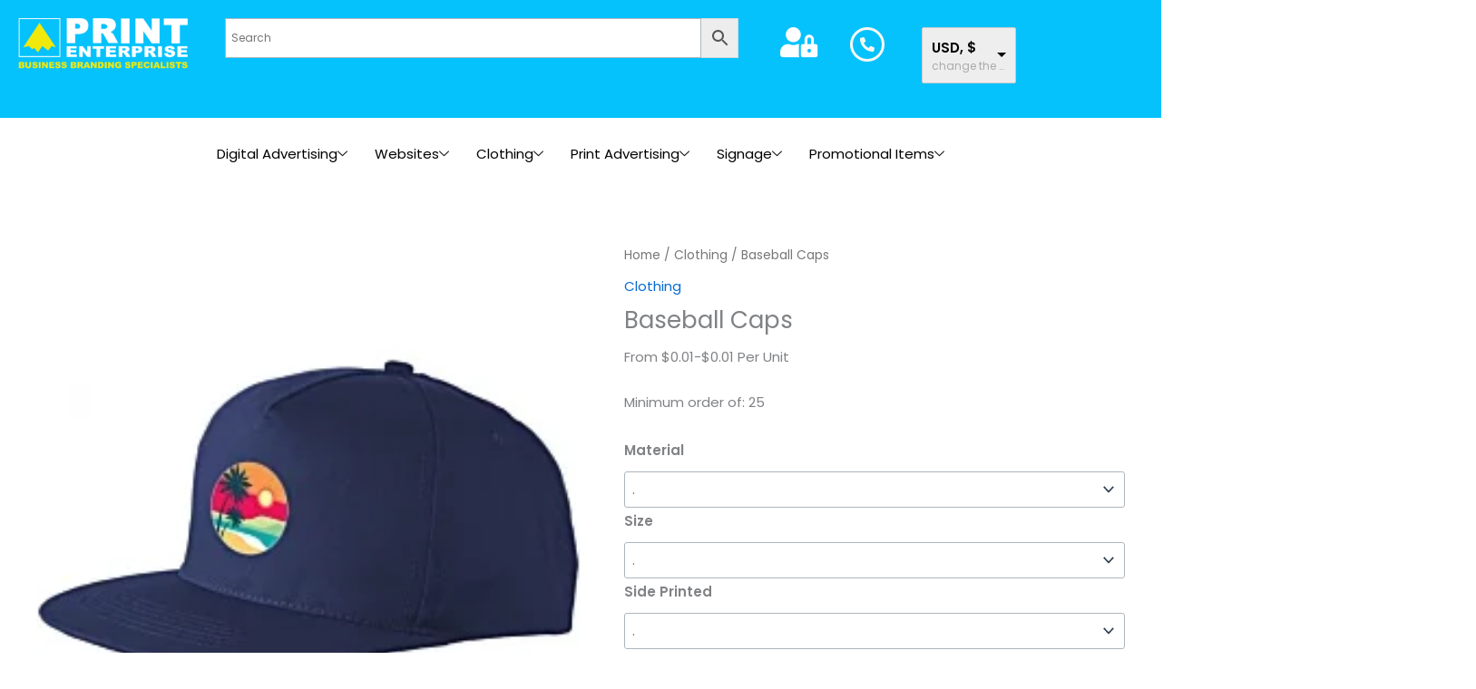

--- FILE ---
content_type: text/html; charset=UTF-8
request_url: https://printenterprise.store/product/baseball-caps/
body_size: 686153
content:
<!DOCTYPE html>
<html lang="en-GB">
<head>
<meta charset="UTF-8">
<meta name="viewport" content="width=device-width, initial-scale=1">
<link rel="profile" href="https://gmpg.org/xfn/11">

<title>Baseball Caps &#8211; Print Enterprise</title>
<meta name='robots' content='max-image-preview:large' />
<link rel='dns-prefetch' href='//fonts.googleapis.com' />
<link rel="alternate" type="application/rss+xml" title="Print Enterprise &raquo; Feed" href="https://printenterprise.store/feed/" />
<link rel="alternate" type="application/rss+xml" title="Print Enterprise &raquo; Comments Feed" href="https://printenterprise.store/comments/feed/" />
<link rel="alternate" type="application/rss+xml" title="Print Enterprise &raquo; Baseball Caps Comments Feed" href="https://printenterprise.store/product/baseball-caps/feed/" />
<link rel="alternate" title="oEmbed (JSON)" type="application/json+oembed" href="https://printenterprise.store/wp-json/oembed/1.0/embed?url=https%3A%2F%2Fprintenterprise.store%2Fproduct%2Fbaseball-caps%2F" />
<link rel="alternate" title="oEmbed (XML)" type="text/xml+oembed" href="https://printenterprise.store/wp-json/oembed/1.0/embed?url=https%3A%2F%2Fprintenterprise.store%2Fproduct%2Fbaseball-caps%2F&#038;format=xml" />
<style id='wp-img-auto-sizes-contain-inline-css'>
img:is([sizes=auto i],[sizes^="auto," i]){contain-intrinsic-size:3000px 1500px}
/*# sourceURL=wp-img-auto-sizes-contain-inline-css */
</style>
<link rel='stylesheet' id='elementor-frontend-css' href='https://printenterprise.store/wp-content/plugins/elementor/assets/css/frontend.min.css?ver=3.34.1' media='all' />
<link rel='stylesheet' id='elementor-post-2311-css' href='https://printenterprise.store/wp-content/uploads/elementor/css/post-2311.css?ver=1768649455' media='all' />
<link rel='stylesheet' id='elementor-post-50348-css' href='https://printenterprise.store/wp-content/uploads/elementor/css/post-50348.css?ver=1768649455' media='all' />
<link rel='stylesheet' id='astra-theme-css-css' href='https://printenterprise.store/wp-content/themes/astra/assets/css/minified/main.min.css?ver=4.11.18' media='all' />
<style id='astra-theme-css-inline-css'>
:root{--ast-post-nav-space:0;--ast-container-default-xlg-padding:3em;--ast-container-default-lg-padding:3em;--ast-container-default-slg-padding:2em;--ast-container-default-md-padding:3em;--ast-container-default-sm-padding:3em;--ast-container-default-xs-padding:2.4em;--ast-container-default-xxs-padding:1.8em;--ast-code-block-background:#ECEFF3;--ast-comment-inputs-background:#F9FAFB;--ast-normal-container-width:1200px;--ast-narrow-container-width:750px;--ast-blog-title-font-weight:normal;--ast-blog-meta-weight:inherit;--ast-global-color-primary:var(--ast-global-color-5);--ast-global-color-secondary:var(--ast-global-color-4);--ast-global-color-alternate-background:var(--ast-global-color-7);--ast-global-color-subtle-background:var(--ast-global-color-6);--ast-bg-style-guide:var( --ast-global-color-secondary,--ast-global-color-5 );--ast-shadow-style-guide:0px 0px 4px 0 #00000057;--ast-global-dark-bg-style:#fff;--ast-global-dark-lfs:#fbfbfb;--ast-widget-bg-color:#fafafa;--ast-wc-container-head-bg-color:#fbfbfb;--ast-title-layout-bg:#eeeeee;--ast-search-border-color:#e7e7e7;--ast-lifter-hover-bg:#e6e6e6;--ast-gallery-block-color:#000;--srfm-color-input-label:var(--ast-global-color-2);}html{font-size:93.75%;}a{color:var(--ast-global-color-0);}a:hover,a:focus{color:var(--ast-global-color-1);}body,button,input,select,textarea,.ast-button,.ast-custom-button{font-family:'Poppins',sans-serif;font-weight:400;font-size:15px;font-size:1rem;line-height:var(--ast-body-line-height,1.65em);}blockquote{color:var(--ast-global-color-3);}h1,h2,h3,h4,h5,h6,.entry-content :where(h1,h2,h3,h4,h5,h6),.site-title,.site-title a{font-family:'Poppins',sans-serif;font-weight:600;}.ast-site-identity .site-title a{color:var(--ast-global-color-2);}.site-title{font-size:26px;font-size:1.7333333333333rem;display:block;}.site-header .site-description{font-size:15px;font-size:1rem;display:none;}.entry-title{font-size:26px;font-size:1.7333333333333rem;}.archive .ast-article-post .ast-article-inner,.blog .ast-article-post .ast-article-inner,.archive .ast-article-post .ast-article-inner:hover,.blog .ast-article-post .ast-article-inner:hover{overflow:hidden;}h1,.entry-content :where(h1){font-size:40px;font-size:2.6666666666667rem;font-weight:600;font-family:'Poppins',sans-serif;line-height:1.4em;}h2,.entry-content :where(h2){font-size:32px;font-size:2.1333333333333rem;font-weight:600;font-family:'Poppins',sans-serif;line-height:1.3em;}h3,.entry-content :where(h3){font-size:26px;font-size:1.7333333333333rem;font-weight:600;font-family:'Poppins',sans-serif;line-height:1.3em;}h4,.entry-content :where(h4){font-size:24px;font-size:1.6rem;line-height:1.2em;font-weight:600;font-family:'Poppins',sans-serif;}h5,.entry-content :where(h5){font-size:20px;font-size:1.3333333333333rem;line-height:1.2em;font-weight:600;font-family:'Poppins',sans-serif;}h6,.entry-content :where(h6){font-size:16px;font-size:1.0666666666667rem;line-height:1.25em;font-weight:600;font-family:'Poppins',sans-serif;}::selection{background-color:var(--ast-global-color-0);color:#ffffff;}body,h1,h2,h3,h4,h5,h6,.entry-title a,.entry-content :where(h1,h2,h3,h4,h5,h6){color:var(--ast-global-color-3);}.tagcloud a:hover,.tagcloud a:focus,.tagcloud a.current-item{color:#ffffff;border-color:var(--ast-global-color-0);background-color:var(--ast-global-color-0);}input:focus,input[type="text"]:focus,input[type="email"]:focus,input[type="url"]:focus,input[type="password"]:focus,input[type="reset"]:focus,input[type="search"]:focus,textarea:focus{border-color:var(--ast-global-color-0);}input[type="radio"]:checked,input[type=reset],input[type="checkbox"]:checked,input[type="checkbox"]:hover:checked,input[type="checkbox"]:focus:checked,input[type=range]::-webkit-slider-thumb{border-color:var(--ast-global-color-0);background-color:var(--ast-global-color-0);box-shadow:none;}.site-footer a:hover + .post-count,.site-footer a:focus + .post-count{background:var(--ast-global-color-0);border-color:var(--ast-global-color-0);}.single .nav-links .nav-previous,.single .nav-links .nav-next{color:var(--ast-global-color-0);}.entry-meta,.entry-meta *{line-height:1.45;color:var(--ast-global-color-0);}.entry-meta a:not(.ast-button):hover,.entry-meta a:not(.ast-button):hover *,.entry-meta a:not(.ast-button):focus,.entry-meta a:not(.ast-button):focus *,.page-links > .page-link,.page-links .page-link:hover,.post-navigation a:hover{color:var(--ast-global-color-1);}#cat option,.secondary .calendar_wrap thead a,.secondary .calendar_wrap thead a:visited{color:var(--ast-global-color-0);}.secondary .calendar_wrap #today,.ast-progress-val span{background:var(--ast-global-color-0);}.secondary a:hover + .post-count,.secondary a:focus + .post-count{background:var(--ast-global-color-0);border-color:var(--ast-global-color-0);}.calendar_wrap #today > a{color:#ffffff;}.page-links .page-link,.single .post-navigation a{color:var(--ast-global-color-0);}.ast-search-menu-icon .search-form button.search-submit{padding:0 4px;}.ast-search-menu-icon form.search-form{padding-right:0;}.ast-search-menu-icon.slide-search input.search-field{width:0;}.ast-header-search .ast-search-menu-icon.ast-dropdown-active .search-form,.ast-header-search .ast-search-menu-icon.ast-dropdown-active .search-field:focus{transition:all 0.2s;}.search-form input.search-field:focus{outline:none;}.ast-search-menu-icon .search-form button.search-submit:focus,.ast-theme-transparent-header .ast-header-search .ast-dropdown-active .ast-icon,.ast-theme-transparent-header .ast-inline-search .search-field:focus .ast-icon{color:var(--ast-global-color-1);}.ast-header-search .slide-search .search-form{border:2px solid var(--ast-global-color-0);}.ast-header-search .slide-search .search-field{background-color:(--ast-global-dark-bg-style);}.ast-archive-title{color:var(--ast-global-color-2);}.widget-title,.widget .wp-block-heading{font-size:21px;font-size:1.4rem;color:var(--ast-global-color-2);}.ast-single-post .entry-content a,.ast-comment-content a:not(.ast-comment-edit-reply-wrap a),.woocommerce-js .woocommerce-product-details__short-description a{text-decoration:underline;}.ast-single-post .wp-block-button .wp-block-button__link,.ast-single-post .elementor-widget-button .elementor-button,.ast-single-post .entry-content .uagb-tab a,.ast-single-post .entry-content .uagb-ifb-cta a,.ast-single-post .entry-content .wp-block-uagb-buttons a,.ast-single-post .entry-content .uabb-module-content a,.ast-single-post .entry-content .uagb-post-grid a,.ast-single-post .entry-content .uagb-timeline a,.ast-single-post .entry-content .uagb-toc__wrap a,.ast-single-post .entry-content .uagb-taxomony-box a,.ast-single-post .entry-content .woocommerce a,.entry-content .wp-block-latest-posts > li > a,.ast-single-post .entry-content .wp-block-file__button,a.ast-post-filter-single,.ast-single-post .wp-block-buttons .wp-block-button.is-style-outline .wp-block-button__link,.ast-single-post .ast-comment-content .comment-reply-link,.ast-single-post .ast-comment-content .comment-edit-link,.entry-content [CLASS*="wc-block"] .wc-block-components-button,.entry-content [CLASS*="wc-block"] .wc-block-components-totals-coupon-link,.entry-content [CLASS*="wc-block"] .wc-block-components-product-name{text-decoration:none;}.ast-search-menu-icon.slide-search a:focus-visible:focus-visible,.astra-search-icon:focus-visible,#close:focus-visible,a:focus-visible,.ast-menu-toggle:focus-visible,.site .skip-link:focus-visible,.wp-block-loginout input:focus-visible,.wp-block-search.wp-block-search__button-inside .wp-block-search__inside-wrapper,.ast-header-navigation-arrow:focus-visible,.woocommerce .wc-proceed-to-checkout > .checkout-button:focus-visible,.woocommerce .woocommerce-MyAccount-navigation ul li a:focus-visible,.ast-orders-table__row .ast-orders-table__cell:focus-visible,.woocommerce .woocommerce-order-details .order-again > .button:focus-visible,.woocommerce .woocommerce-message a.button.wc-forward:focus-visible,.woocommerce #minus_qty:focus-visible,.woocommerce #plus_qty:focus-visible,a#ast-apply-coupon:focus-visible,.woocommerce .woocommerce-info a:focus-visible,.woocommerce .astra-shop-summary-wrap a:focus-visible,.woocommerce a.wc-forward:focus-visible,#ast-apply-coupon:focus-visible,.woocommerce-js .woocommerce-mini-cart-item a.remove:focus-visible,#close:focus-visible,.button.search-submit:focus-visible,#search_submit:focus,.normal-search:focus-visible,.ast-header-account-wrap:focus-visible,.woocommerce .ast-on-card-button.ast-quick-view-trigger:focus,.astra-cart-drawer-close:focus,.ast-single-variation:focus,.ast-woocommerce-product-gallery__image:focus,.ast-button:focus,.woocommerce-product-gallery--with-images [data-controls="prev"]:focus-visible,.woocommerce-product-gallery--with-images [data-controls="next"]:focus-visible{outline-style:dotted;outline-color:inherit;outline-width:thin;}input:focus,input[type="text"]:focus,input[type="email"]:focus,input[type="url"]:focus,input[type="password"]:focus,input[type="reset"]:focus,input[type="search"]:focus,input[type="number"]:focus,textarea:focus,.wp-block-search__input:focus,[data-section="section-header-mobile-trigger"] .ast-button-wrap .ast-mobile-menu-trigger-minimal:focus,.ast-mobile-popup-drawer.active .menu-toggle-close:focus,.woocommerce-ordering select.orderby:focus,#ast-scroll-top:focus,#coupon_code:focus,.woocommerce-page #comment:focus,.woocommerce #reviews #respond input#submit:focus,.woocommerce a.add_to_cart_button:focus,.woocommerce .button.single_add_to_cart_button:focus,.woocommerce .woocommerce-cart-form button:focus,.woocommerce .woocommerce-cart-form__cart-item .quantity .qty:focus,.woocommerce .woocommerce-billing-fields .woocommerce-billing-fields__field-wrapper .woocommerce-input-wrapper > .input-text:focus,.woocommerce #order_comments:focus,.woocommerce #place_order:focus,.woocommerce .woocommerce-address-fields .woocommerce-address-fields__field-wrapper .woocommerce-input-wrapper > .input-text:focus,.woocommerce .woocommerce-MyAccount-content form button:focus,.woocommerce .woocommerce-MyAccount-content .woocommerce-EditAccountForm .woocommerce-form-row .woocommerce-Input.input-text:focus,.woocommerce .ast-woocommerce-container .woocommerce-pagination ul.page-numbers li a:focus,body #content .woocommerce form .form-row .select2-container--default .select2-selection--single:focus,#ast-coupon-code:focus,.woocommerce.woocommerce-js .quantity input[type=number]:focus,.woocommerce-js .woocommerce-mini-cart-item .quantity input[type=number]:focus,.woocommerce p#ast-coupon-trigger:focus{border-style:dotted;border-color:inherit;border-width:thin;}input{outline:none;}.woocommerce-js input[type=text]:focus,.woocommerce-js input[type=email]:focus,.woocommerce-js textarea:focus,input[type=number]:focus,.comments-area textarea#comment:focus,.comments-area textarea#comment:active,.comments-area .ast-comment-formwrap input[type="text"]:focus,.comments-area .ast-comment-formwrap input[type="text"]:active{outline-style:unset;outline-color:inherit;outline-width:thin;}.ast-logo-title-inline .site-logo-img{padding-right:1em;}body .ast-oembed-container *{position:absolute;top:0;width:100%;height:100%;left:0;}body .wp-block-embed-pocket-casts .ast-oembed-container *{position:unset;}.ast-single-post-featured-section + article {margin-top: 2em;}.site-content .ast-single-post-featured-section img {width: 100%;overflow: hidden;object-fit: cover;}.ast-separate-container .site-content .ast-single-post-featured-section + article {margin-top: -80px;z-index: 9;position: relative;border-radius: 4px;}@media (min-width: 922px) {.ast-no-sidebar .site-content .ast-article-image-container--wide {margin-left: -120px;margin-right: -120px;max-width: unset;width: unset;}.ast-left-sidebar .site-content .ast-article-image-container--wide,.ast-right-sidebar .site-content .ast-article-image-container--wide {margin-left: -10px;margin-right: -10px;}.site-content .ast-article-image-container--full {margin-left: calc( -50vw + 50%);margin-right: calc( -50vw + 50%);max-width: 100vw;width: 100vw;}.ast-left-sidebar .site-content .ast-article-image-container--full,.ast-right-sidebar .site-content .ast-article-image-container--full {margin-left: -10px;margin-right: -10px;max-width: inherit;width: auto;}}.site > .ast-single-related-posts-container {margin-top: 0;}@media (min-width: 922px) {.ast-desktop .ast-container--narrow {max-width: var(--ast-narrow-container-width);margin: 0 auto;}}@media (max-width:921.9px){#ast-desktop-header{display:none;}}@media (min-width:922px){#ast-mobile-header{display:none;}}@media( max-width: 420px ) {.single .nav-links .nav-previous,.single .nav-links .nav-next {width: 100%;text-align: center;}}.wp-block-buttons.aligncenter{justify-content:center;}@media (max-width:921px){.ast-theme-transparent-header #primary,.ast-theme-transparent-header #secondary{padding:0;}}@media (max-width:921px){.ast-plain-container.ast-no-sidebar #primary{padding:0;}}.ast-plain-container.ast-no-sidebar #primary{margin-top:0;margin-bottom:0;}@media (min-width:1200px){.ast-plain-container.ast-no-sidebar #primary{margin-top:60px;margin-bottom:60px;}}.wp-block-button.is-style-outline .wp-block-button__link{border-color:var(--ast-global-color-0);}div.wp-block-button.is-style-outline > .wp-block-button__link:not(.has-text-color),div.wp-block-button.wp-block-button__link.is-style-outline:not(.has-text-color){color:var(--ast-global-color-0);}.wp-block-button.is-style-outline .wp-block-button__link:hover,.wp-block-buttons .wp-block-button.is-style-outline .wp-block-button__link:focus,.wp-block-buttons .wp-block-button.is-style-outline > .wp-block-button__link:not(.has-text-color):hover,.wp-block-buttons .wp-block-button.wp-block-button__link.is-style-outline:not(.has-text-color):hover{color:#ffffff;background-color:var(--ast-global-color-1);border-color:var(--ast-global-color-1);}.post-page-numbers.current .page-link,.ast-pagination .page-numbers.current{color:#ffffff;border-color:var(--ast-global-color-0);background-color:var(--ast-global-color-0);}.wp-block-button.is-style-outline .wp-block-button__link.wp-element-button,.ast-outline-button{border-color:var(--ast-global-color-0);font-family:inherit;font-weight:500;font-size:16px;font-size:1.0666666666667rem;line-height:1em;}.wp-block-buttons .wp-block-button.is-style-outline > .wp-block-button__link:not(.has-text-color),.wp-block-buttons .wp-block-button.wp-block-button__link.is-style-outline:not(.has-text-color),.ast-outline-button{color:var(--ast-global-color-0);}.wp-block-button.is-style-outline .wp-block-button__link:hover,.wp-block-buttons .wp-block-button.is-style-outline .wp-block-button__link:focus,.wp-block-buttons .wp-block-button.is-style-outline > .wp-block-button__link:not(.has-text-color):hover,.wp-block-buttons .wp-block-button.wp-block-button__link.is-style-outline:not(.has-text-color):hover,.ast-outline-button:hover,.ast-outline-button:focus,.wp-block-uagb-buttons-child .uagb-buttons-repeater.ast-outline-button:hover,.wp-block-uagb-buttons-child .uagb-buttons-repeater.ast-outline-button:focus{color:#ffffff;background-color:var(--ast-global-color-1);border-color:var(--ast-global-color-1);}.wp-block-button .wp-block-button__link.wp-element-button.is-style-outline:not(.has-background),.wp-block-button.is-style-outline>.wp-block-button__link.wp-element-button:not(.has-background),.ast-outline-button{background-color:transparent;}.entry-content[data-ast-blocks-layout] > figure{margin-bottom:1em;}h1.widget-title{font-weight:600;}h2.widget-title{font-weight:600;}h3.widget-title{font-weight:600;}.elementor-widget-container .elementor-loop-container .e-loop-item[data-elementor-type="loop-item"]{width:100%;}#page{display:flex;flex-direction:column;min-height:100vh;}.ast-404-layout-1 h1.page-title{color:var(--ast-global-color-2);}.single .post-navigation a{line-height:1em;height:inherit;}.error-404 .page-sub-title{font-size:1.5rem;font-weight:inherit;}.search .site-content .content-area .search-form{margin-bottom:0;}#page .site-content{flex-grow:1;}.widget{margin-bottom:1.25em;}#secondary li{line-height:1.5em;}#secondary .wp-block-group h2{margin-bottom:0.7em;}#secondary h2{font-size:1.7rem;}.ast-separate-container .ast-article-post,.ast-separate-container .ast-article-single,.ast-separate-container .comment-respond{padding:3em;}.ast-separate-container .ast-article-single .ast-article-single{padding:0;}.ast-article-single .wp-block-post-template-is-layout-grid{padding-left:0;}.ast-separate-container .comments-title,.ast-narrow-container .comments-title{padding:1.5em 2em;}.ast-page-builder-template .comment-form-textarea,.ast-comment-formwrap .ast-grid-common-col{padding:0;}.ast-comment-formwrap{padding:0;display:inline-flex;column-gap:20px;width:100%;margin-left:0;margin-right:0;}.comments-area textarea#comment:focus,.comments-area textarea#comment:active,.comments-area .ast-comment-formwrap input[type="text"]:focus,.comments-area .ast-comment-formwrap input[type="text"]:active {box-shadow:none;outline:none;}.archive.ast-page-builder-template .entry-header{margin-top:2em;}.ast-page-builder-template .ast-comment-formwrap{width:100%;}.entry-title{margin-bottom:0.5em;}.ast-archive-description p{font-size:inherit;font-weight:inherit;line-height:inherit;}.ast-separate-container .ast-comment-list li.depth-1,.hentry{margin-bottom:2em;}@media (min-width:921px){.ast-left-sidebar.ast-page-builder-template #secondary,.archive.ast-right-sidebar.ast-page-builder-template .site-main{padding-left:20px;padding-right:20px;}}@media (max-width:544px){.ast-comment-formwrap.ast-row{column-gap:10px;display:inline-block;}#ast-commentform .ast-grid-common-col{position:relative;width:100%;}}@media (min-width:1201px){.ast-separate-container .ast-article-post,.ast-separate-container .ast-article-single,.ast-separate-container .ast-author-box,.ast-separate-container .ast-404-layout-1,.ast-separate-container .no-results{padding:3em;}}@media (max-width:921px){.ast-left-sidebar #content > .ast-container{display:flex;flex-direction:column-reverse;width:100%;}}@media (min-width:922px){.ast-separate-container.ast-right-sidebar #primary,.ast-separate-container.ast-left-sidebar #primary{border:0;}.search-no-results.ast-separate-container #primary{margin-bottom:4em;}}.wp-block-button .wp-block-button__link{color:#ffffff;}.wp-block-button .wp-block-button__link:hover,.wp-block-button .wp-block-button__link:focus{color:#ffffff;background-color:var(--ast-global-color-1);border-color:var(--ast-global-color-1);}.elementor-widget-heading h1.elementor-heading-title{line-height:1.4em;}.elementor-widget-heading h2.elementor-heading-title{line-height:1.3em;}.elementor-widget-heading h3.elementor-heading-title{line-height:1.3em;}.elementor-widget-heading h4.elementor-heading-title{line-height:1.2em;}.elementor-widget-heading h5.elementor-heading-title{line-height:1.2em;}.elementor-widget-heading h6.elementor-heading-title{line-height:1.25em;}.wp-block-button .wp-block-button__link,.wp-block-search .wp-block-search__button,body .wp-block-file .wp-block-file__button{border-color:var(--ast-global-color-0);background-color:var(--ast-global-color-0);color:#ffffff;font-family:inherit;font-weight:500;line-height:1em;font-size:16px;font-size:1.0666666666667rem;padding-top:15px;padding-right:30px;padding-bottom:15px;padding-left:30px;}@media (max-width:921px){.wp-block-button .wp-block-button__link,.wp-block-search .wp-block-search__button,body .wp-block-file .wp-block-file__button{padding-top:14px;padding-right:28px;padding-bottom:14px;padding-left:28px;}}@media (max-width:544px){.wp-block-button .wp-block-button__link,.wp-block-search .wp-block-search__button,body .wp-block-file .wp-block-file__button{padding-top:12px;padding-right:24px;padding-bottom:12px;padding-left:24px;}}.menu-toggle,button,.ast-button,.ast-custom-button,.button,input#submit,input[type="button"],input[type="submit"],input[type="reset"],#comments .submit,.search .search-submit,form[CLASS*="wp-block-search__"].wp-block-search .wp-block-search__inside-wrapper .wp-block-search__button,body .wp-block-file .wp-block-file__button,.search .search-submit,.woocommerce-js a.button,.woocommerce button.button,.woocommerce .woocommerce-message a.button,.woocommerce #respond input#submit.alt,.woocommerce input.button.alt,.woocommerce input.button,.woocommerce input.button:disabled,.woocommerce input.button:disabled[disabled],.woocommerce input.button:disabled:hover,.woocommerce input.button:disabled[disabled]:hover,.woocommerce #respond input#submit,.woocommerce button.button.alt.disabled,.wc-block-grid__products .wc-block-grid__product .wp-block-button__link,.wc-block-grid__product-onsale,[CLASS*="wc-block"] button,.woocommerce-js .astra-cart-drawer .astra-cart-drawer-content .woocommerce-mini-cart__buttons .button:not(.checkout):not(.ast-continue-shopping),.woocommerce-js .astra-cart-drawer .astra-cart-drawer-content .woocommerce-mini-cart__buttons a.checkout,.woocommerce button.button.alt.disabled.wc-variation-selection-needed,[CLASS*="wc-block"] .wc-block-components-button{border-style:solid;border-top-width:0;border-right-width:0;border-left-width:0;border-bottom-width:0;color:#ffffff;border-color:var(--ast-global-color-0);background-color:var(--ast-global-color-0);padding-top:15px;padding-right:30px;padding-bottom:15px;padding-left:30px;font-family:inherit;font-weight:500;font-size:16px;font-size:1.0666666666667rem;line-height:1em;}button:focus,.menu-toggle:hover,button:hover,.ast-button:hover,.ast-custom-button:hover .button:hover,.ast-custom-button:hover ,input[type=reset]:hover,input[type=reset]:focus,input#submit:hover,input#submit:focus,input[type="button"]:hover,input[type="button"]:focus,input[type="submit"]:hover,input[type="submit"]:focus,form[CLASS*="wp-block-search__"].wp-block-search .wp-block-search__inside-wrapper .wp-block-search__button:hover,form[CLASS*="wp-block-search__"].wp-block-search .wp-block-search__inside-wrapper .wp-block-search__button:focus,body .wp-block-file .wp-block-file__button:hover,body .wp-block-file .wp-block-file__button:focus,.woocommerce-js a.button:hover,.woocommerce button.button:hover,.woocommerce .woocommerce-message a.button:hover,.woocommerce #respond input#submit:hover,.woocommerce #respond input#submit.alt:hover,.woocommerce input.button.alt:hover,.woocommerce input.button:hover,.woocommerce button.button.alt.disabled:hover,.wc-block-grid__products .wc-block-grid__product .wp-block-button__link:hover,[CLASS*="wc-block"] button:hover,.woocommerce-js .astra-cart-drawer .astra-cart-drawer-content .woocommerce-mini-cart__buttons .button:not(.checkout):not(.ast-continue-shopping):hover,.woocommerce-js .astra-cart-drawer .astra-cart-drawer-content .woocommerce-mini-cart__buttons a.checkout:hover,.woocommerce button.button.alt.disabled.wc-variation-selection-needed:hover,[CLASS*="wc-block"] .wc-block-components-button:hover,[CLASS*="wc-block"] .wc-block-components-button:focus{color:#ffffff;background-color:var(--ast-global-color-1);border-color:var(--ast-global-color-1);}form[CLASS*="wp-block-search__"].wp-block-search .wp-block-search__inside-wrapper .wp-block-search__button.has-icon{padding-top:calc(15px - 3px);padding-right:calc(30px - 3px);padding-bottom:calc(15px - 3px);padding-left:calc(30px - 3px);}@media (max-width:921px){.menu-toggle,button,.ast-button,.ast-custom-button,.button,input#submit,input[type="button"],input[type="submit"],input[type="reset"],#comments .submit,.search .search-submit,form[CLASS*="wp-block-search__"].wp-block-search .wp-block-search__inside-wrapper .wp-block-search__button,body .wp-block-file .wp-block-file__button,.search .search-submit,.woocommerce-js a.button,.woocommerce button.button,.woocommerce .woocommerce-message a.button,.woocommerce #respond input#submit.alt,.woocommerce input.button.alt,.woocommerce input.button,.woocommerce input.button:disabled,.woocommerce input.button:disabled[disabled],.woocommerce input.button:disabled:hover,.woocommerce input.button:disabled[disabled]:hover,.woocommerce #respond input#submit,.woocommerce button.button.alt.disabled,.wc-block-grid__products .wc-block-grid__product .wp-block-button__link,.wc-block-grid__product-onsale,[CLASS*="wc-block"] button,.woocommerce-js .astra-cart-drawer .astra-cart-drawer-content .woocommerce-mini-cart__buttons .button:not(.checkout):not(.ast-continue-shopping),.woocommerce-js .astra-cart-drawer .astra-cart-drawer-content .woocommerce-mini-cart__buttons a.checkout,.woocommerce button.button.alt.disabled.wc-variation-selection-needed,[CLASS*="wc-block"] .wc-block-components-button{padding-top:14px;padding-right:28px;padding-bottom:14px;padding-left:28px;}}@media (max-width:544px){.menu-toggle,button,.ast-button,.ast-custom-button,.button,input#submit,input[type="button"],input[type="submit"],input[type="reset"],#comments .submit,.search .search-submit,form[CLASS*="wp-block-search__"].wp-block-search .wp-block-search__inside-wrapper .wp-block-search__button,body .wp-block-file .wp-block-file__button,.search .search-submit,.woocommerce-js a.button,.woocommerce button.button,.woocommerce .woocommerce-message a.button,.woocommerce #respond input#submit.alt,.woocommerce input.button.alt,.woocommerce input.button,.woocommerce input.button:disabled,.woocommerce input.button:disabled[disabled],.woocommerce input.button:disabled:hover,.woocommerce input.button:disabled[disabled]:hover,.woocommerce #respond input#submit,.woocommerce button.button.alt.disabled,.wc-block-grid__products .wc-block-grid__product .wp-block-button__link,.wc-block-grid__product-onsale,[CLASS*="wc-block"] button,.woocommerce-js .astra-cart-drawer .astra-cart-drawer-content .woocommerce-mini-cart__buttons .button:not(.checkout):not(.ast-continue-shopping),.woocommerce-js .astra-cart-drawer .astra-cart-drawer-content .woocommerce-mini-cart__buttons a.checkout,.woocommerce button.button.alt.disabled.wc-variation-selection-needed,[CLASS*="wc-block"] .wc-block-components-button{padding-top:12px;padding-right:24px;padding-bottom:12px;padding-left:24px;}}@media (max-width:921px){.ast-mobile-header-stack .main-header-bar .ast-search-menu-icon{display:inline-block;}.ast-header-break-point.ast-header-custom-item-outside .ast-mobile-header-stack .main-header-bar .ast-search-icon{margin:0;}.ast-comment-avatar-wrap img{max-width:2.5em;}.ast-comment-meta{padding:0 1.8888em 1.3333em;}.ast-separate-container .ast-comment-list li.depth-1{padding:1.5em 2.14em;}.ast-separate-container .comment-respond{padding:2em 2.14em;}}@media (min-width:544px){.ast-container{max-width:100%;}}@media (max-width:544px){.ast-separate-container .ast-article-post,.ast-separate-container .ast-article-single,.ast-separate-container .comments-title,.ast-separate-container .ast-archive-description{padding:1.5em 1em;}.ast-separate-container #content .ast-container{padding-left:0.54em;padding-right:0.54em;}.ast-separate-container .ast-comment-list .bypostauthor{padding:.5em;}.ast-search-menu-icon.ast-dropdown-active .search-field{width:170px;}} #ast-mobile-header .ast-site-header-cart-li a{pointer-events:none;}.ast-separate-container{background-color:var(--ast-global-color-4);}@media (max-width:921px){.site-title{display:block;}.site-header .site-description{display:none;}h1,.entry-content :where(h1){font-size:30px;}h2,.entry-content :where(h2){font-size:25px;}h3,.entry-content :where(h3){font-size:20px;}}@media (max-width:544px){.site-title{display:block;}.site-header .site-description{display:none;}h1,.entry-content :where(h1){font-size:30px;}h2,.entry-content :where(h2){font-size:25px;}h3,.entry-content :where(h3){font-size:20px;}}@media (max-width:921px){html{font-size:85.5%;}}@media (max-width:544px){html{font-size:85.5%;}}@media (min-width:922px){.ast-container{max-width:1240px;}}@media (min-width:922px){.site-content .ast-container{display:flex;}}@media (max-width:921px){.site-content .ast-container{flex-direction:column;}}@media (min-width:922px){.main-header-menu .sub-menu .menu-item.ast-left-align-sub-menu:hover > .sub-menu,.main-header-menu .sub-menu .menu-item.ast-left-align-sub-menu.focus > .sub-menu{margin-left:-0px;}}.entry-content li > p{margin-bottom:0;}.site .comments-area{padding-bottom:3em;}.wp-block-file {display: flex;align-items: center;flex-wrap: wrap;justify-content: space-between;}.wp-block-pullquote {border: none;}.wp-block-pullquote blockquote::before {content: "\201D";font-family: "Helvetica",sans-serif;display: flex;transform: rotate( 180deg );font-size: 6rem;font-style: normal;line-height: 1;font-weight: bold;align-items: center;justify-content: center;}.has-text-align-right > blockquote::before {justify-content: flex-start;}.has-text-align-left > blockquote::before {justify-content: flex-end;}figure.wp-block-pullquote.is-style-solid-color blockquote {max-width: 100%;text-align: inherit;}:root {--wp--custom--ast-default-block-top-padding: 3em;--wp--custom--ast-default-block-right-padding: 3em;--wp--custom--ast-default-block-bottom-padding: 3em;--wp--custom--ast-default-block-left-padding: 3em;--wp--custom--ast-container-width: 1200px;--wp--custom--ast-content-width-size: 1200px;--wp--custom--ast-wide-width-size: calc(1200px + var(--wp--custom--ast-default-block-left-padding) + var(--wp--custom--ast-default-block-right-padding));}.ast-narrow-container {--wp--custom--ast-content-width-size: 750px;--wp--custom--ast-wide-width-size: 750px;}@media(max-width: 921px) {:root {--wp--custom--ast-default-block-top-padding: 3em;--wp--custom--ast-default-block-right-padding: 2em;--wp--custom--ast-default-block-bottom-padding: 3em;--wp--custom--ast-default-block-left-padding: 2em;}}@media(max-width: 544px) {:root {--wp--custom--ast-default-block-top-padding: 3em;--wp--custom--ast-default-block-right-padding: 1.5em;--wp--custom--ast-default-block-bottom-padding: 3em;--wp--custom--ast-default-block-left-padding: 1.5em;}}.entry-content > .wp-block-group,.entry-content > .wp-block-cover,.entry-content > .wp-block-columns {padding-top: var(--wp--custom--ast-default-block-top-padding);padding-right: var(--wp--custom--ast-default-block-right-padding);padding-bottom: var(--wp--custom--ast-default-block-bottom-padding);padding-left: var(--wp--custom--ast-default-block-left-padding);}.ast-plain-container.ast-no-sidebar .entry-content > .alignfull,.ast-page-builder-template .ast-no-sidebar .entry-content > .alignfull {margin-left: calc( -50vw + 50%);margin-right: calc( -50vw + 50%);max-width: 100vw;width: 100vw;}.ast-plain-container.ast-no-sidebar .entry-content .alignfull .alignfull,.ast-page-builder-template.ast-no-sidebar .entry-content .alignfull .alignfull,.ast-plain-container.ast-no-sidebar .entry-content .alignfull .alignwide,.ast-page-builder-template.ast-no-sidebar .entry-content .alignfull .alignwide,.ast-plain-container.ast-no-sidebar .entry-content .alignwide .alignfull,.ast-page-builder-template.ast-no-sidebar .entry-content .alignwide .alignfull,.ast-plain-container.ast-no-sidebar .entry-content .alignwide .alignwide,.ast-page-builder-template.ast-no-sidebar .entry-content .alignwide .alignwide,.ast-plain-container.ast-no-sidebar .entry-content .wp-block-column .alignfull,.ast-page-builder-template.ast-no-sidebar .entry-content .wp-block-column .alignfull,.ast-plain-container.ast-no-sidebar .entry-content .wp-block-column .alignwide,.ast-page-builder-template.ast-no-sidebar .entry-content .wp-block-column .alignwide {margin-left: auto;margin-right: auto;width: 100%;}[data-ast-blocks-layout] .wp-block-separator:not(.is-style-dots) {height: 0;}[data-ast-blocks-layout] .wp-block-separator {margin: 20px auto;}[data-ast-blocks-layout] .wp-block-separator:not(.is-style-wide):not(.is-style-dots) {max-width: 100px;}[data-ast-blocks-layout] .wp-block-separator.has-background {padding: 0;}.entry-content[data-ast-blocks-layout] > * {max-width: var(--wp--custom--ast-content-width-size);margin-left: auto;margin-right: auto;}.entry-content[data-ast-blocks-layout] > .alignwide {max-width: var(--wp--custom--ast-wide-width-size);}.entry-content[data-ast-blocks-layout] .alignfull {max-width: none;}.entry-content .wp-block-columns {margin-bottom: 0;}blockquote {margin: 1.5em;border-color: rgba(0,0,0,0.05);}.wp-block-quote:not(.has-text-align-right):not(.has-text-align-center) {border-left: 5px solid rgba(0,0,0,0.05);}.has-text-align-right > blockquote,blockquote.has-text-align-right {border-right: 5px solid rgba(0,0,0,0.05);}.has-text-align-left > blockquote,blockquote.has-text-align-left {border-left: 5px solid rgba(0,0,0,0.05);}.wp-block-site-tagline,.wp-block-latest-posts .read-more {margin-top: 15px;}.wp-block-loginout p label {display: block;}.wp-block-loginout p:not(.login-remember):not(.login-submit) input {width: 100%;}.wp-block-loginout input:focus {border-color: transparent;}.wp-block-loginout input:focus {outline: thin dotted;}.entry-content .wp-block-media-text .wp-block-media-text__content {padding: 0 0 0 8%;}.entry-content .wp-block-media-text.has-media-on-the-right .wp-block-media-text__content {padding: 0 8% 0 0;}.entry-content .wp-block-media-text.has-background .wp-block-media-text__content {padding: 8%;}.entry-content .wp-block-cover:not([class*="background-color"]):not(.has-text-color.has-link-color) .wp-block-cover__inner-container,.entry-content .wp-block-cover:not([class*="background-color"]) .wp-block-cover-image-text,.entry-content .wp-block-cover:not([class*="background-color"]) .wp-block-cover-text,.entry-content .wp-block-cover-image:not([class*="background-color"]) .wp-block-cover__inner-container,.entry-content .wp-block-cover-image:not([class*="background-color"]) .wp-block-cover-image-text,.entry-content .wp-block-cover-image:not([class*="background-color"]) .wp-block-cover-text {color: var(--ast-global-color-primary,var(--ast-global-color-5));}.wp-block-loginout .login-remember input {width: 1.1rem;height: 1.1rem;margin: 0 5px 4px 0;vertical-align: middle;}.wp-block-latest-posts > li > *:first-child,.wp-block-latest-posts:not(.is-grid) > li:first-child {margin-top: 0;}.entry-content > .wp-block-buttons,.entry-content > .wp-block-uagb-buttons {margin-bottom: 1.5em;}.wp-block-search__inside-wrapper .wp-block-search__input {padding: 0 10px;color: var(--ast-global-color-3);background: var(--ast-global-color-primary,var(--ast-global-color-5));border-color: var(--ast-border-color);}.wp-block-latest-posts .read-more {margin-bottom: 1.5em;}.wp-block-search__no-button .wp-block-search__inside-wrapper .wp-block-search__input {padding-top: 5px;padding-bottom: 5px;}.wp-block-latest-posts .wp-block-latest-posts__post-date,.wp-block-latest-posts .wp-block-latest-posts__post-author {font-size: 1rem;}.wp-block-latest-posts > li > *,.wp-block-latest-posts:not(.is-grid) > li {margin-top: 12px;margin-bottom: 12px;}.ast-page-builder-template .entry-content[data-ast-blocks-layout] > .alignwide:where(:not(.uagb-is-root-container):not(.spectra-is-root-container)) > * {max-width: var(--wp--custom--ast-wide-width-size);}.ast-page-builder-template .entry-content[data-ast-blocks-layout] > .inherit-container-width > *,.ast-page-builder-template .entry-content[data-ast-blocks-layout] > *:not(.wp-block-group):where(:not(.uagb-is-root-container):not(.spectra-is-root-container)) > *,.entry-content[data-ast-blocks-layout] > .wp-block-cover .wp-block-cover__inner-container {max-width: var(--wp--custom--ast-content-width-size) ;margin-left: auto;margin-right: auto;}.ast-page-builder-template .entry-content[data-ast-blocks-layout] > *,.ast-page-builder-template .entry-content[data-ast-blocks-layout] > .alignfull:where(:not(.wp-block-group):not(.uagb-is-root-container):not(.spectra-is-root-container)) > * {max-width: none;}.entry-content[data-ast-blocks-layout] .wp-block-cover:not(.alignleft):not(.alignright) {width: auto;}@media(max-width: 1200px) {.ast-separate-container .entry-content > .alignfull,.ast-separate-container .entry-content[data-ast-blocks-layout] > .alignwide,.ast-plain-container .entry-content[data-ast-blocks-layout] > .alignwide,.ast-plain-container .entry-content .alignfull {margin-left: calc(-1 * min(var(--ast-container-default-xlg-padding),20px)) ;margin-right: calc(-1 * min(var(--ast-container-default-xlg-padding),20px));}}@media(min-width: 1201px) {.ast-separate-container .entry-content > .alignfull {margin-left: calc(-1 * var(--ast-container-default-xlg-padding) );margin-right: calc(-1 * var(--ast-container-default-xlg-padding) );}.ast-separate-container .entry-content[data-ast-blocks-layout] > .alignwide,.ast-plain-container .entry-content[data-ast-blocks-layout] > .alignwide {margin-left: calc(-1 * var(--wp--custom--ast-default-block-left-padding) );margin-right: calc(-1 * var(--wp--custom--ast-default-block-right-padding) );}}@media(min-width: 921px) {.ast-separate-container .entry-content .wp-block-group.alignwide:not(.inherit-container-width) > :where(:not(.alignleft):not(.alignright)),.ast-plain-container .entry-content .wp-block-group.alignwide:not(.inherit-container-width) > :where(:not(.alignleft):not(.alignright)) {max-width: calc( var(--wp--custom--ast-content-width-size) + 80px );}.ast-plain-container.ast-right-sidebar .entry-content[data-ast-blocks-layout] .alignfull,.ast-plain-container.ast-left-sidebar .entry-content[data-ast-blocks-layout] .alignfull {margin-left: -60px;margin-right: -60px;}}@media(min-width: 544px) {.entry-content > .alignleft {margin-right: 20px;}.entry-content > .alignright {margin-left: 20px;}}@media (max-width:544px){.wp-block-columns .wp-block-column:not(:last-child){margin-bottom:20px;}.wp-block-latest-posts{margin:0;}}@media( max-width: 600px ) {.entry-content .wp-block-media-text .wp-block-media-text__content,.entry-content .wp-block-media-text.has-media-on-the-right .wp-block-media-text__content {padding: 8% 0 0;}.entry-content .wp-block-media-text.has-background .wp-block-media-text__content {padding: 8%;}}.ast-page-builder-template .entry-header {padding-left: 0;}.ast-narrow-container .site-content .wp-block-uagb-image--align-full .wp-block-uagb-image__figure {max-width: 100%;margin-left: auto;margin-right: auto;}.entry-content ul,.entry-content ol {padding: revert;margin: revert;}:root .has-ast-global-color-0-color{color:var(--ast-global-color-0);}:root .has-ast-global-color-0-background-color{background-color:var(--ast-global-color-0);}:root .wp-block-button .has-ast-global-color-0-color{color:var(--ast-global-color-0);}:root .wp-block-button .has-ast-global-color-0-background-color{background-color:var(--ast-global-color-0);}:root .has-ast-global-color-1-color{color:var(--ast-global-color-1);}:root .has-ast-global-color-1-background-color{background-color:var(--ast-global-color-1);}:root .wp-block-button .has-ast-global-color-1-color{color:var(--ast-global-color-1);}:root .wp-block-button .has-ast-global-color-1-background-color{background-color:var(--ast-global-color-1);}:root .has-ast-global-color-2-color{color:var(--ast-global-color-2);}:root .has-ast-global-color-2-background-color{background-color:var(--ast-global-color-2);}:root .wp-block-button .has-ast-global-color-2-color{color:var(--ast-global-color-2);}:root .wp-block-button .has-ast-global-color-2-background-color{background-color:var(--ast-global-color-2);}:root .has-ast-global-color-3-color{color:var(--ast-global-color-3);}:root .has-ast-global-color-3-background-color{background-color:var(--ast-global-color-3);}:root .wp-block-button .has-ast-global-color-3-color{color:var(--ast-global-color-3);}:root .wp-block-button .has-ast-global-color-3-background-color{background-color:var(--ast-global-color-3);}:root .has-ast-global-color-4-color{color:var(--ast-global-color-4);}:root .has-ast-global-color-4-background-color{background-color:var(--ast-global-color-4);}:root .wp-block-button .has-ast-global-color-4-color{color:var(--ast-global-color-4);}:root .wp-block-button .has-ast-global-color-4-background-color{background-color:var(--ast-global-color-4);}:root .has-ast-global-color-5-color{color:var(--ast-global-color-5);}:root .has-ast-global-color-5-background-color{background-color:var(--ast-global-color-5);}:root .wp-block-button .has-ast-global-color-5-color{color:var(--ast-global-color-5);}:root .wp-block-button .has-ast-global-color-5-background-color{background-color:var(--ast-global-color-5);}:root .has-ast-global-color-6-color{color:var(--ast-global-color-6);}:root .has-ast-global-color-6-background-color{background-color:var(--ast-global-color-6);}:root .wp-block-button .has-ast-global-color-6-color{color:var(--ast-global-color-6);}:root .wp-block-button .has-ast-global-color-6-background-color{background-color:var(--ast-global-color-6);}:root .has-ast-global-color-7-color{color:var(--ast-global-color-7);}:root .has-ast-global-color-7-background-color{background-color:var(--ast-global-color-7);}:root .wp-block-button .has-ast-global-color-7-color{color:var(--ast-global-color-7);}:root .wp-block-button .has-ast-global-color-7-background-color{background-color:var(--ast-global-color-7);}:root .has-ast-global-color-8-color{color:var(--ast-global-color-8);}:root .has-ast-global-color-8-background-color{background-color:var(--ast-global-color-8);}:root .wp-block-button .has-ast-global-color-8-color{color:var(--ast-global-color-8);}:root .wp-block-button .has-ast-global-color-8-background-color{background-color:var(--ast-global-color-8);}:root{--ast-global-color-0:#046bd2;--ast-global-color-1:#045cb4;--ast-global-color-2:#1e293b;--ast-global-color-3:#334155;--ast-global-color-4:#F0F5FA;--ast-global-color-5:#FFFFFF;--ast-global-color-6:#ADB6BE;--ast-global-color-7:#111111;--ast-global-color-8:#111111;}:root {--ast-border-color : var(--ast-global-color-6);}.ast-breadcrumbs .trail-browse,.ast-breadcrumbs .trail-items,.ast-breadcrumbs .trail-items li{display:inline-block;margin:0;padding:0;border:none;background:inherit;text-indent:0;text-decoration:none;}.ast-breadcrumbs .trail-browse{font-size:inherit;font-style:inherit;font-weight:inherit;color:inherit;}.ast-breadcrumbs .trail-items{list-style:none;}.trail-items li::after{padding:0 0.3em;content:"\00bb";}.trail-items li:last-of-type::after{display:none;}h1,h2,h3,h4,h5,h6,.entry-content :where(h1,h2,h3,h4,h5,h6){color:var(--ast-global-color-2);}.entry-title a{color:var(--ast-global-color-2);}@media (max-width:921px){.ast-builder-grid-row-container.ast-builder-grid-row-tablet-3-firstrow .ast-builder-grid-row > *:first-child,.ast-builder-grid-row-container.ast-builder-grid-row-tablet-3-lastrow .ast-builder-grid-row > *:last-child{grid-column:1 / -1;}}@media (max-width:544px){.ast-builder-grid-row-container.ast-builder-grid-row-mobile-3-firstrow .ast-builder-grid-row > *:first-child,.ast-builder-grid-row-container.ast-builder-grid-row-mobile-3-lastrow .ast-builder-grid-row > *:last-child{grid-column:1 / -1;}}.ast-builder-layout-element[data-section="title_tagline"]{display:flex;}@media (max-width:921px){.ast-header-break-point .ast-builder-layout-element[data-section="title_tagline"]{display:flex;}}@media (max-width:544px){.ast-header-break-point .ast-builder-layout-element[data-section="title_tagline"]{display:flex;}}.ast-builder-menu-1{font-family:inherit;font-weight:inherit;}.ast-builder-menu-1 .menu-item > .menu-link{color:var(--ast-global-color-3);}.ast-builder-menu-1 .menu-item > .ast-menu-toggle{color:var(--ast-global-color-3);}.ast-builder-menu-1 .menu-item:hover > .menu-link,.ast-builder-menu-1 .inline-on-mobile .menu-item:hover > .ast-menu-toggle{color:var(--ast-global-color-1);}.ast-builder-menu-1 .menu-item:hover > .ast-menu-toggle{color:var(--ast-global-color-1);}.ast-builder-menu-1 .menu-item.current-menu-item > .menu-link,.ast-builder-menu-1 .inline-on-mobile .menu-item.current-menu-item > .ast-menu-toggle,.ast-builder-menu-1 .current-menu-ancestor > .menu-link{color:var(--ast-global-color-1);}.ast-builder-menu-1 .menu-item.current-menu-item > .ast-menu-toggle{color:var(--ast-global-color-1);}.ast-builder-menu-1 .sub-menu,.ast-builder-menu-1 .inline-on-mobile .sub-menu{border-top-width:2px;border-bottom-width:0px;border-right-width:0px;border-left-width:0px;border-color:var(--ast-global-color-0);border-style:solid;}.ast-builder-menu-1 .sub-menu .sub-menu{top:-2px;}.ast-builder-menu-1 .main-header-menu > .menu-item > .sub-menu,.ast-builder-menu-1 .main-header-menu > .menu-item > .astra-full-megamenu-wrapper{margin-top:0px;}.ast-desktop .ast-builder-menu-1 .main-header-menu > .menu-item > .sub-menu:before,.ast-desktop .ast-builder-menu-1 .main-header-menu > .menu-item > .astra-full-megamenu-wrapper:before{height:calc( 0px + 2px + 5px );}.ast-desktop .ast-builder-menu-1 .menu-item .sub-menu .menu-link{border-style:none;}@media (max-width:921px){.ast-header-break-point .ast-builder-menu-1 .menu-item.menu-item-has-children > .ast-menu-toggle{top:0;}.ast-builder-menu-1 .inline-on-mobile .menu-item.menu-item-has-children > .ast-menu-toggle{right:-15px;}.ast-builder-menu-1 .menu-item-has-children > .menu-link:after{content:unset;}.ast-builder-menu-1 .main-header-menu > .menu-item > .sub-menu,.ast-builder-menu-1 .main-header-menu > .menu-item > .astra-full-megamenu-wrapper{margin-top:0;}}@media (max-width:544px){.ast-header-break-point .ast-builder-menu-1 .menu-item.menu-item-has-children > .ast-menu-toggle{top:0;}.ast-builder-menu-1 .main-header-menu > .menu-item > .sub-menu,.ast-builder-menu-1 .main-header-menu > .menu-item > .astra-full-megamenu-wrapper{margin-top:0;}}.ast-builder-menu-1{display:flex;}@media (max-width:921px){.ast-header-break-point .ast-builder-menu-1{display:flex;}}@media (max-width:544px){.ast-header-break-point .ast-builder-menu-1{display:flex;}}.site-below-footer-wrap{padding-top:20px;padding-bottom:20px;}.site-below-footer-wrap[data-section="section-below-footer-builder"]{background-color:var(--ast-global-color-5);background-image:none;min-height:80px;border-style:solid;border-width:0px;border-top-width:1px;border-top-color:var(--ast-global-color-subtle-background,--ast-global-color-6);}.site-below-footer-wrap[data-section="section-below-footer-builder"] .ast-builder-grid-row{max-width:1200px;min-height:80px;margin-left:auto;margin-right:auto;}.site-below-footer-wrap[data-section="section-below-footer-builder"] .ast-builder-grid-row,.site-below-footer-wrap[data-section="section-below-footer-builder"] .site-footer-section{align-items:flex-start;}.site-below-footer-wrap[data-section="section-below-footer-builder"].ast-footer-row-inline .site-footer-section{display:flex;margin-bottom:0;}.ast-builder-grid-row-full .ast-builder-grid-row{grid-template-columns:1fr;}@media (max-width:921px){.site-below-footer-wrap[data-section="section-below-footer-builder"].ast-footer-row-tablet-inline .site-footer-section{display:flex;margin-bottom:0;}.site-below-footer-wrap[data-section="section-below-footer-builder"].ast-footer-row-tablet-stack .site-footer-section{display:block;margin-bottom:10px;}.ast-builder-grid-row-container.ast-builder-grid-row-tablet-full .ast-builder-grid-row{grid-template-columns:1fr;}}@media (max-width:544px){.site-below-footer-wrap[data-section="section-below-footer-builder"].ast-footer-row-mobile-inline .site-footer-section{display:flex;margin-bottom:0;}.site-below-footer-wrap[data-section="section-below-footer-builder"].ast-footer-row-mobile-stack .site-footer-section{display:block;margin-bottom:10px;}.ast-builder-grid-row-container.ast-builder-grid-row-mobile-full .ast-builder-grid-row{grid-template-columns:1fr;}}.site-below-footer-wrap[data-section="section-below-footer-builder"]{display:grid;}@media (max-width:921px){.ast-header-break-point .site-below-footer-wrap[data-section="section-below-footer-builder"]{display:grid;}}@media (max-width:544px){.ast-header-break-point .site-below-footer-wrap[data-section="section-below-footer-builder"]{display:grid;}}.ast-footer-copyright{text-align:center;}.ast-footer-copyright.site-footer-focus-item {color:var(--ast-global-color-3);}@media (max-width:921px){.ast-footer-copyright{text-align:center;}}@media (max-width:544px){.ast-footer-copyright{text-align:center;}}.ast-footer-copyright.site-footer-focus-item {font-size:16px;font-size:1.0666666666667rem;}.ast-footer-copyright.ast-builder-layout-element{display:flex;}@media (max-width:921px){.ast-header-break-point .ast-footer-copyright.ast-builder-layout-element{display:flex;}}@media (max-width:544px){.ast-header-break-point .ast-footer-copyright.ast-builder-layout-element{display:flex;}}.footer-widget-area.widget-area.site-footer-focus-item{width:auto;}.ast-footer-row-inline .footer-widget-area.widget-area.site-footer-focus-item{width:100%;}.elementor-posts-container [CLASS*="ast-width-"]{width:100%;}.elementor-template-full-width .ast-container{display:block;}.elementor-screen-only,.screen-reader-text,.screen-reader-text span,.ui-helper-hidden-accessible{top:0 !important;}@media (max-width:544px){.elementor-element .elementor-wc-products .woocommerce[class*="columns-"] ul.products li.product{width:auto;margin:0;}.elementor-element .woocommerce .woocommerce-result-count{float:none;}}.ast-header-break-point .main-header-bar{border-bottom-width:1px;}@media (min-width:922px){.main-header-bar{border-bottom-width:1px;}}.main-header-menu .menu-item, #astra-footer-menu .menu-item, .main-header-bar .ast-masthead-custom-menu-items{-js-display:flex;display:flex;-webkit-box-pack:center;-webkit-justify-content:center;-moz-box-pack:center;-ms-flex-pack:center;justify-content:center;-webkit-box-orient:vertical;-webkit-box-direction:normal;-webkit-flex-direction:column;-moz-box-orient:vertical;-moz-box-direction:normal;-ms-flex-direction:column;flex-direction:column;}.main-header-menu > .menu-item > .menu-link, #astra-footer-menu > .menu-item > .menu-link{height:100%;-webkit-box-align:center;-webkit-align-items:center;-moz-box-align:center;-ms-flex-align:center;align-items:center;-js-display:flex;display:flex;}.ast-header-break-point .main-navigation ul .menu-item .menu-link .icon-arrow:first-of-type svg{top:.2em;margin-top:0px;margin-left:0px;width:.65em;transform:translate(0, -2px) rotateZ(270deg);}.ast-mobile-popup-content .ast-submenu-expanded > .ast-menu-toggle{transform:rotateX(180deg);overflow-y:auto;}@media (min-width:922px){.ast-builder-menu .main-navigation > ul > li:last-child a{margin-right:0;}}.ast-separate-container .ast-article-inner{background-color:transparent;background-image:none;}.ast-separate-container .ast-article-post{background-color:var(--ast-global-color-5);}@media (max-width:921px){.ast-separate-container .ast-article-post{background-color:var(--ast-global-color-5);}}@media (max-width:544px){.ast-separate-container .ast-article-post{background-color:var(--ast-global-color-5);}}.ast-separate-container .ast-article-single:not(.ast-related-post), .woocommerce.ast-separate-container .ast-woocommerce-container, .ast-separate-container .error-404, .ast-separate-container .no-results, .single.ast-separate-container .site-main .ast-author-meta, .ast-separate-container .related-posts-title-wrapper, .ast-separate-container .comments-count-wrapper, .ast-box-layout.ast-plain-container .site-content, .ast-padded-layout.ast-plain-container .site-content, .ast-separate-container .ast-archive-description, .ast-separate-container .comments-area .comment-respond, .ast-separate-container .comments-area .ast-comment-list li, .ast-separate-container .comments-area .comments-title{background-color:var(--ast-global-color-5);}@media (max-width:921px){.ast-separate-container .ast-article-single:not(.ast-related-post), .woocommerce.ast-separate-container .ast-woocommerce-container, .ast-separate-container .error-404, .ast-separate-container .no-results, .single.ast-separate-container .site-main .ast-author-meta, .ast-separate-container .related-posts-title-wrapper, .ast-separate-container .comments-count-wrapper, .ast-box-layout.ast-plain-container .site-content, .ast-padded-layout.ast-plain-container .site-content, .ast-separate-container .ast-archive-description{background-color:var(--ast-global-color-5);}}@media (max-width:544px){.ast-separate-container .ast-article-single:not(.ast-related-post), .woocommerce.ast-separate-container .ast-woocommerce-container, .ast-separate-container .error-404, .ast-separate-container .no-results, .single.ast-separate-container .site-main .ast-author-meta, .ast-separate-container .related-posts-title-wrapper, .ast-separate-container .comments-count-wrapper, .ast-box-layout.ast-plain-container .site-content, .ast-padded-layout.ast-plain-container .site-content, .ast-separate-container .ast-archive-description{background-color:var(--ast-global-color-5);}}.ast-separate-container.ast-two-container #secondary .widget{background-color:var(--ast-global-color-5);}@media (max-width:921px){.ast-separate-container.ast-two-container #secondary .widget{background-color:var(--ast-global-color-5);}}@media (max-width:544px){.ast-separate-container.ast-two-container #secondary .widget{background-color:var(--ast-global-color-5);}}.ast-plain-container, .ast-page-builder-template{background-color:var(--ast-global-color-5);}@media (max-width:921px){.ast-plain-container, .ast-page-builder-template{background-color:var(--ast-global-color-5);}}@media (max-width:544px){.ast-plain-container, .ast-page-builder-template{background-color:var(--ast-global-color-5);}}
		#ast-scroll-top {
			display: none;
			position: fixed;
			text-align: center;
			cursor: pointer;
			z-index: 99;
			width: 2.1em;
			height: 2.1em;
			line-height: 2.1;
			color: #ffffff;
			border-radius: 2px;
			content: "";
			outline: inherit;
		}
		@media (min-width: 769px) {
			#ast-scroll-top {
				content: "769";
			}
		}
		#ast-scroll-top .ast-icon.icon-arrow svg {
			margin-left: 0px;
			vertical-align: middle;
			transform: translate(0, -20%) rotate(180deg);
			width: 1.6em;
		}
		.ast-scroll-to-top-right {
			right: 30px;
			bottom: 30px;
		}
		.ast-scroll-to-top-left {
			left: 30px;
			bottom: 30px;
		}
	#ast-scroll-top{background-color:var(--ast-global-color-0);font-size:15px;}@media (max-width:921px){#ast-scroll-top .ast-icon.icon-arrow svg{width:1em;}}.ast-mobile-header-content > *,.ast-desktop-header-content > * {padding: 10px 0;height: auto;}.ast-mobile-header-content > *:first-child,.ast-desktop-header-content > *:first-child {padding-top: 10px;}.ast-mobile-header-content > .ast-builder-menu,.ast-desktop-header-content > .ast-builder-menu {padding-top: 0;}.ast-mobile-header-content > *:last-child,.ast-desktop-header-content > *:last-child {padding-bottom: 0;}.ast-mobile-header-content .ast-search-menu-icon.ast-inline-search label,.ast-desktop-header-content .ast-search-menu-icon.ast-inline-search label {width: 100%;}.ast-desktop-header-content .main-header-bar-navigation .ast-submenu-expanded > .ast-menu-toggle::before {transform: rotateX(180deg);}#ast-desktop-header .ast-desktop-header-content,.ast-mobile-header-content .ast-search-icon,.ast-desktop-header-content .ast-search-icon,.ast-mobile-header-wrap .ast-mobile-header-content,.ast-main-header-nav-open.ast-popup-nav-open .ast-mobile-header-wrap .ast-mobile-header-content,.ast-main-header-nav-open.ast-popup-nav-open .ast-desktop-header-content {display: none;}.ast-main-header-nav-open.ast-header-break-point #ast-desktop-header .ast-desktop-header-content,.ast-main-header-nav-open.ast-header-break-point .ast-mobile-header-wrap .ast-mobile-header-content {display: block;}.ast-desktop .ast-desktop-header-content .astra-menu-animation-slide-up > .menu-item > .sub-menu,.ast-desktop .ast-desktop-header-content .astra-menu-animation-slide-up > .menu-item .menu-item > .sub-menu,.ast-desktop .ast-desktop-header-content .astra-menu-animation-slide-down > .menu-item > .sub-menu,.ast-desktop .ast-desktop-header-content .astra-menu-animation-slide-down > .menu-item .menu-item > .sub-menu,.ast-desktop .ast-desktop-header-content .astra-menu-animation-fade > .menu-item > .sub-menu,.ast-desktop .ast-desktop-header-content .astra-menu-animation-fade > .menu-item .menu-item > .sub-menu {opacity: 1;visibility: visible;}.ast-hfb-header.ast-default-menu-enable.ast-header-break-point .ast-mobile-header-wrap .ast-mobile-header-content .main-header-bar-navigation {width: unset;margin: unset;}.ast-mobile-header-content.content-align-flex-end .main-header-bar-navigation .menu-item-has-children > .ast-menu-toggle,.ast-desktop-header-content.content-align-flex-end .main-header-bar-navigation .menu-item-has-children > .ast-menu-toggle {left: calc( 20px - 0.907em);right: auto;}.ast-mobile-header-content .ast-search-menu-icon,.ast-mobile-header-content .ast-search-menu-icon.slide-search,.ast-desktop-header-content .ast-search-menu-icon,.ast-desktop-header-content .ast-search-menu-icon.slide-search {width: 100%;position: relative;display: block;right: auto;transform: none;}.ast-mobile-header-content .ast-search-menu-icon.slide-search .search-form,.ast-mobile-header-content .ast-search-menu-icon .search-form,.ast-desktop-header-content .ast-search-menu-icon.slide-search .search-form,.ast-desktop-header-content .ast-search-menu-icon .search-form {right: 0;visibility: visible;opacity: 1;position: relative;top: auto;transform: none;padding: 0;display: block;overflow: hidden;}.ast-mobile-header-content .ast-search-menu-icon.ast-inline-search .search-field,.ast-mobile-header-content .ast-search-menu-icon .search-field,.ast-desktop-header-content .ast-search-menu-icon.ast-inline-search .search-field,.ast-desktop-header-content .ast-search-menu-icon .search-field {width: 100%;padding-right: 5.5em;}.ast-mobile-header-content .ast-search-menu-icon .search-submit,.ast-desktop-header-content .ast-search-menu-icon .search-submit {display: block;position: absolute;height: 100%;top: 0;right: 0;padding: 0 1em;border-radius: 0;}.ast-hfb-header.ast-default-menu-enable.ast-header-break-point .ast-mobile-header-wrap .ast-mobile-header-content .main-header-bar-navigation ul .sub-menu .menu-link {padding-left: 30px;}.ast-hfb-header.ast-default-menu-enable.ast-header-break-point .ast-mobile-header-wrap .ast-mobile-header-content .main-header-bar-navigation .sub-menu .menu-item .menu-item .menu-link {padding-left: 40px;}.ast-mobile-popup-drawer.active .ast-mobile-popup-inner{background-color:#ffffff;;}.ast-mobile-header-wrap .ast-mobile-header-content, .ast-desktop-header-content{background-color:#ffffff;;}.ast-mobile-popup-content > *, .ast-mobile-header-content > *, .ast-desktop-popup-content > *, .ast-desktop-header-content > *{padding-top:0px;padding-bottom:0px;}.content-align-flex-start .ast-builder-layout-element{justify-content:flex-start;}.content-align-flex-start .main-header-menu{text-align:left;}.ast-mobile-popup-drawer.active .menu-toggle-close{color:#3a3a3a;}.ast-mobile-header-wrap .ast-primary-header-bar,.ast-primary-header-bar .site-primary-header-wrap{min-height:80px;}.ast-desktop .ast-primary-header-bar .main-header-menu > .menu-item{line-height:80px;}.ast-header-break-point #masthead .ast-mobile-header-wrap .ast-primary-header-bar,.ast-header-break-point #masthead .ast-mobile-header-wrap .ast-below-header-bar,.ast-header-break-point #masthead .ast-mobile-header-wrap .ast-above-header-bar{padding-left:20px;padding-right:20px;}.ast-header-break-point .ast-primary-header-bar{border-bottom-width:1px;border-bottom-color:var( --ast-global-color-subtle-background,--ast-global-color-7 );border-bottom-style:solid;}@media (min-width:922px){.ast-primary-header-bar{border-bottom-width:1px;border-bottom-color:var( --ast-global-color-subtle-background,--ast-global-color-7 );border-bottom-style:solid;}}.ast-primary-header-bar{background-color:var( --ast-global-color-primary,--ast-global-color-4 );}.ast-primary-header-bar{display:block;}@media (max-width:921px){.ast-header-break-point .ast-primary-header-bar{display:grid;}}@media (max-width:544px){.ast-header-break-point .ast-primary-header-bar{display:grid;}}[data-section="section-header-mobile-trigger"] .ast-button-wrap .ast-mobile-menu-trigger-minimal{color:var(--ast-global-color-0);border:none;background:transparent;}[data-section="section-header-mobile-trigger"] .ast-button-wrap .mobile-menu-toggle-icon .ast-mobile-svg{width:20px;height:20px;fill:var(--ast-global-color-0);}[data-section="section-header-mobile-trigger"] .ast-button-wrap .mobile-menu-wrap .mobile-menu{color:var(--ast-global-color-0);}.ast-builder-menu-mobile .main-navigation .main-header-menu .menu-item > .menu-link{color:var(--ast-global-color-3);}.ast-builder-menu-mobile .main-navigation .main-header-menu .menu-item > .ast-menu-toggle{color:var(--ast-global-color-3);}.ast-builder-menu-mobile .main-navigation .main-header-menu .menu-item:hover > .menu-link, .ast-builder-menu-mobile .main-navigation .inline-on-mobile .menu-item:hover > .ast-menu-toggle{color:var(--ast-global-color-1);}.ast-builder-menu-mobile .menu-item:hover > .menu-link, .ast-builder-menu-mobile .main-navigation .inline-on-mobile .menu-item:hover > .ast-menu-toggle{color:var(--ast-global-color-1);}.ast-builder-menu-mobile .main-navigation .menu-item:hover > .ast-menu-toggle{color:var(--ast-global-color-1);}.ast-builder-menu-mobile .main-navigation .menu-item.current-menu-item > .menu-link, .ast-builder-menu-mobile .main-navigation .inline-on-mobile .menu-item.current-menu-item > .ast-menu-toggle, .ast-builder-menu-mobile .main-navigation .menu-item.current-menu-ancestor > .menu-link, .ast-builder-menu-mobile .main-navigation .menu-item.current-menu-ancestor > .ast-menu-toggle{color:var(--ast-global-color-1);}.ast-builder-menu-mobile .main-navigation .menu-item.current-menu-item > .ast-menu-toggle{color:var(--ast-global-color-1);}.ast-builder-menu-mobile .main-navigation .menu-item.menu-item-has-children > .ast-menu-toggle{top:0;}.ast-builder-menu-mobile .main-navigation .menu-item-has-children > .menu-link:after{content:unset;}.ast-hfb-header .ast-builder-menu-mobile .main-header-menu, .ast-hfb-header .ast-builder-menu-mobile .main-navigation .menu-item .menu-link, .ast-hfb-header .ast-builder-menu-mobile .main-navigation .menu-item .sub-menu .menu-link{border-style:none;}.ast-builder-menu-mobile .main-navigation .menu-item.menu-item-has-children > .ast-menu-toggle{top:0;}@media (max-width:921px){.ast-builder-menu-mobile .main-navigation .main-header-menu .menu-item > .menu-link{color:var(--ast-global-color-3);}.ast-builder-menu-mobile .main-navigation .main-header-menu .menu-item > .ast-menu-toggle{color:var(--ast-global-color-3);}.ast-builder-menu-mobile .main-navigation .main-header-menu .menu-item:hover > .menu-link, .ast-builder-menu-mobile .main-navigation .inline-on-mobile .menu-item:hover > .ast-menu-toggle{color:var(--ast-global-color-1);background:var(--ast-global-color-4);}.ast-builder-menu-mobile .main-navigation .menu-item:hover > .ast-menu-toggle{color:var(--ast-global-color-1);}.ast-builder-menu-mobile .main-navigation .menu-item.current-menu-item > .menu-link, .ast-builder-menu-mobile .main-navigation .inline-on-mobile .menu-item.current-menu-item > .ast-menu-toggle, .ast-builder-menu-mobile .main-navigation .menu-item.current-menu-ancestor > .menu-link, .ast-builder-menu-mobile .main-navigation .menu-item.current-menu-ancestor > .ast-menu-toggle{color:var(--ast-global-color-1);background:var(--ast-global-color-4);}.ast-builder-menu-mobile .main-navigation .menu-item.current-menu-item > .ast-menu-toggle{color:var(--ast-global-color-1);}.ast-builder-menu-mobile .main-navigation .menu-item.menu-item-has-children > .ast-menu-toggle{top:0;}.ast-builder-menu-mobile .main-navigation .menu-item-has-children > .menu-link:after{content:unset;}.ast-builder-menu-mobile .main-navigation .main-header-menu , .ast-builder-menu-mobile .main-navigation .main-header-menu .menu-link, .ast-builder-menu-mobile .main-navigation .main-header-menu .sub-menu{background-color:var(--ast-global-color-5);}}@media (max-width:544px){.ast-builder-menu-mobile .main-navigation .menu-item.menu-item-has-children > .ast-menu-toggle{top:0;}}.ast-builder-menu-mobile .main-navigation{display:block;}@media (max-width:921px){.ast-header-break-point .ast-builder-menu-mobile .main-navigation{display:block;}}@media (max-width:544px){.ast-header-break-point .ast-builder-menu-mobile .main-navigation{display:block;}}:root{--e-global-color-astglobalcolor0:#046bd2;--e-global-color-astglobalcolor1:#045cb4;--e-global-color-astglobalcolor2:#1e293b;--e-global-color-astglobalcolor3:#334155;--e-global-color-astglobalcolor4:#F0F5FA;--e-global-color-astglobalcolor5:#FFFFFF;--e-global-color-astglobalcolor6:#ADB6BE;--e-global-color-astglobalcolor7:#111111;--e-global-color-astglobalcolor8:#111111;}.comment-reply-title{font-size:19px;font-size:1.2666666666667rem;}.ast-comment-meta{line-height:1.666666667;color:var(--ast-global-color-0);font-size:12px;font-size:0.8rem;}.ast-comment-list #cancel-comment-reply-link{font-size:15px;font-size:1rem;}.comments-title {padding: 1em 0 0;}.comments-title {word-wrap: break-word;font-weight: normal;}.ast-comment-list {margin: 0;word-wrap: break-word;padding-bottom: 0;list-style: none;}.ast-comment-list li {list-style: none;}.ast-comment-list .ast-comment-edit-reply-wrap {-js-display: flex;display: flex;justify-content: flex-end;}.ast-comment-list .comment-awaiting-moderation {margin-bottom: 0;}.ast-comment {padding: 0 ;}.ast-comment-info img {border-radius: 50%;}.ast-comment-cite-wrap cite {font-style: normal;}.comment-reply-title {font-weight: 600;line-height: 1.65;}.ast-comment-meta {margin-bottom: 0.5em;}.comments-area .comment-form-comment {width: 100%;border: none;margin: 0;padding: 0;}.comments-area .comment-notes,.comments-area .comment-textarea,.comments-area .form-allowed-tags {margin-bottom: 1.5em;}.comments-area .form-submit {margin-bottom: 0;}.comments-area textarea#comment,.comments-area .ast-comment-formwrap input[type="text"] {width: 100%;border-radius: 0;vertical-align: middle;margin-bottom: 10px;}.comments-area .no-comments {margin-top: 0.5em;margin-bottom: 0.5em;}.comments-area p.logged-in-as {margin-bottom: 1em;}.ast-separate-container .ast-comment-list {padding-bottom: 0;}.ast-separate-container .ast-comment-list li.depth-1 .children li,.ast-narrow-container .ast-comment-list li.depth-1 .children li {padding-bottom: 0;padding-top: 0;margin-bottom: 0;}.ast-separate-container .ast-comment-list .comment-respond {padding-top: 0;padding-bottom: 1em;background-color: transparent;}.ast-comment-list .comment .comment-respond {padding-bottom: 2em;border-bottom: none;}.ast-separate-container .ast-comment-list .bypostauthor,.ast-narrow-container .ast-comment-list .bypostauthor {padding: 2em;margin-bottom: 1em;}.ast-separate-container .ast-comment-list .bypostauthor li,.ast-narrow-container .ast-comment-list .bypostauthor li {background: transparent;margin-bottom: 0;padding: 0 0 0 2em;}.comment-content a {word-wrap: break-word;}.comment-form-legend {margin-bottom: unset;padding: 0 0.5em;}.ast-separate-container .ast-comment-list .pingback p {margin-bottom: 0;}.ast-separate-container .ast-comment-list li.depth-1,.ast-narrow-container .ast-comment-list li.depth-1 {padding: 3em;}.ast-comment-list > .comment:last-child .ast-comment {border: none;}.ast-separate-container .ast-comment-list .comment .comment-respond,.ast-narrow-container .ast-comment-list .comment .comment-respond {padding-bottom: 0;}.ast-separate-container .comment .comment-respond {margin-top: 2em;}.ast-separate-container .ast-comment-list li.depth-1 .ast-comment,.ast-separate-container .ast-comment-list li.depth-2 .ast-comment {border-bottom: 0;}.ast-plain-container .ast-comment,.ast-page-builder-template .ast-comment {padding: 2em 0;}.page.ast-page-builder-template .comments-area {margin-top: 2em;}.ast-page-builder-template .comment-respond {border-top: none;padding-bottom: 2em;}.ast-plain-container .comment-reply-title {padding-top: 1em;}.ast-comment-list .children {margin-left: 2em;}@media (max-width: 992px) {.ast-comment-list .children {margin-left: 1em;}}.ast-comment-list #cancel-comment-reply-link {white-space: nowrap;font-size: 13px;font-weight: normal;margin-left: 1em;}.ast-comment-info {display: flex;position: relative;}.ast-comment-meta {justify-content: right;padding: 0 3.4em 1.60em;}.comments-area #wp-comment-cookies-consent {margin-right: 10px;}.ast-page-builder-template .comments-area {padding-left: 20px;padding-right: 20px;margin-top: 0;margin-bottom: 2em;}.ast-separate-container .ast-comment-list .bypostauthor .bypostauthor {background: transparent;margin-bottom: 0;padding-right: 0;padding-bottom: 0;padding-top: 0;}@media (min-width:922px){.ast-separate-container .ast-comment-list li .comment-respond{padding-left:2.66666em;padding-right:2.66666em;}}@media (max-width:544px){.ast-separate-container .ast-comment-list li.depth-1{padding:1.5em 1em;margin-bottom:0;}.ast-separate-container .ast-comment-list .bypostauthor{padding:.5em;}.ast-separate-container .comment-respond{padding:1.5em 1em;}.ast-separate-container .ast-comment-list .bypostauthor li{padding:0 0 0 .5em;}.ast-comment-list .children{margin-left:0.66666em;}}
				.ast-comment-time .timendate{
					margin-right: 0.5em;
				}
				.ast-separate-container .comment-reply-title {
					padding-top: 0;
				}
				.ast-comment-list .ast-edit-link {
					flex: 1;
				}
				.comments-area {
					border-top: 1px solid var(--ast-global-color-subtle-background, var(--ast-global-color-6));
					margin-top: 2em;
				}
				.ast-separate-container .comments-area {
					border-top: 0;
				}
			@media (max-width:921px){.ast-comment-avatar-wrap img{max-width:2.5em;}.comments-area{margin-top:1.5em;}.ast-comment-meta{padding:0 1.8888em 1.3333em;}.ast-separate-container .ast-comment-list li.depth-1{padding:1.5em 2.14em;}.ast-separate-container .comment-respond{padding:2em 2.14em;}.ast-comment-avatar-wrap{margin-right:0.5em;}}
/*# sourceURL=astra-theme-css-inline-css */
</style>
<link rel='stylesheet' id='astra-google-fonts-css' href='https://fonts.googleapis.com/css?family=Poppins%3A400%2C600&#038;display=fallback&#038;ver=4.11.18' media='all' />
<style id='wp-emoji-styles-inline-css'>

	img.wp-smiley, img.emoji {
		display: inline !important;
		border: none !important;
		box-shadow: none !important;
		height: 1em !important;
		width: 1em !important;
		margin: 0 0.07em !important;
		vertical-align: -0.1em !important;
		background: none !important;
		padding: 0 !important;
	}
/*# sourceURL=wp-emoji-styles-inline-css */
</style>
<link rel='stylesheet' id='wp-block-library-css' href='https://printenterprise.store/wp-includes/css/dist/block-library/style.min.css?ver=6.9' media='all' />
<link rel='stylesheet' id='cr-frontend-css-css' href='https://printenterprise.store/wp-content/plugins/customer-reviews-woocommerce/css/frontend.css?ver=5.96.0' media='all' />
<link rel='stylesheet' id='cr-badges-css-css' href='https://printenterprise.store/wp-content/plugins/customer-reviews-woocommerce/css/badges.css?ver=5.96.0' media='all' />
<style id='global-styles-inline-css'>
:root{--wp--preset--aspect-ratio--square: 1;--wp--preset--aspect-ratio--4-3: 4/3;--wp--preset--aspect-ratio--3-4: 3/4;--wp--preset--aspect-ratio--3-2: 3/2;--wp--preset--aspect-ratio--2-3: 2/3;--wp--preset--aspect-ratio--16-9: 16/9;--wp--preset--aspect-ratio--9-16: 9/16;--wp--preset--color--black: #000000;--wp--preset--color--cyan-bluish-gray: #abb8c3;--wp--preset--color--white: #ffffff;--wp--preset--color--pale-pink: #f78da7;--wp--preset--color--vivid-red: #cf2e2e;--wp--preset--color--luminous-vivid-orange: #ff6900;--wp--preset--color--luminous-vivid-amber: #fcb900;--wp--preset--color--light-green-cyan: #7bdcb5;--wp--preset--color--vivid-green-cyan: #00d084;--wp--preset--color--pale-cyan-blue: #8ed1fc;--wp--preset--color--vivid-cyan-blue: #0693e3;--wp--preset--color--vivid-purple: #9b51e0;--wp--preset--color--ast-global-color-0: var(--ast-global-color-0);--wp--preset--color--ast-global-color-1: var(--ast-global-color-1);--wp--preset--color--ast-global-color-2: var(--ast-global-color-2);--wp--preset--color--ast-global-color-3: var(--ast-global-color-3);--wp--preset--color--ast-global-color-4: var(--ast-global-color-4);--wp--preset--color--ast-global-color-5: var(--ast-global-color-5);--wp--preset--color--ast-global-color-6: var(--ast-global-color-6);--wp--preset--color--ast-global-color-7: var(--ast-global-color-7);--wp--preset--color--ast-global-color-8: var(--ast-global-color-8);--wp--preset--gradient--vivid-cyan-blue-to-vivid-purple: linear-gradient(135deg,rgb(6,147,227) 0%,rgb(155,81,224) 100%);--wp--preset--gradient--light-green-cyan-to-vivid-green-cyan: linear-gradient(135deg,rgb(122,220,180) 0%,rgb(0,208,130) 100%);--wp--preset--gradient--luminous-vivid-amber-to-luminous-vivid-orange: linear-gradient(135deg,rgb(252,185,0) 0%,rgb(255,105,0) 100%);--wp--preset--gradient--luminous-vivid-orange-to-vivid-red: linear-gradient(135deg,rgb(255,105,0) 0%,rgb(207,46,46) 100%);--wp--preset--gradient--very-light-gray-to-cyan-bluish-gray: linear-gradient(135deg,rgb(238,238,238) 0%,rgb(169,184,195) 100%);--wp--preset--gradient--cool-to-warm-spectrum: linear-gradient(135deg,rgb(74,234,220) 0%,rgb(151,120,209) 20%,rgb(207,42,186) 40%,rgb(238,44,130) 60%,rgb(251,105,98) 80%,rgb(254,248,76) 100%);--wp--preset--gradient--blush-light-purple: linear-gradient(135deg,rgb(255,206,236) 0%,rgb(152,150,240) 100%);--wp--preset--gradient--blush-bordeaux: linear-gradient(135deg,rgb(254,205,165) 0%,rgb(254,45,45) 50%,rgb(107,0,62) 100%);--wp--preset--gradient--luminous-dusk: linear-gradient(135deg,rgb(255,203,112) 0%,rgb(199,81,192) 50%,rgb(65,88,208) 100%);--wp--preset--gradient--pale-ocean: linear-gradient(135deg,rgb(255,245,203) 0%,rgb(182,227,212) 50%,rgb(51,167,181) 100%);--wp--preset--gradient--electric-grass: linear-gradient(135deg,rgb(202,248,128) 0%,rgb(113,206,126) 100%);--wp--preset--gradient--midnight: linear-gradient(135deg,rgb(2,3,129) 0%,rgb(40,116,252) 100%);--wp--preset--font-size--small: 13px;--wp--preset--font-size--medium: 20px;--wp--preset--font-size--large: 36px;--wp--preset--font-size--x-large: 42px;--wp--preset--spacing--20: 0.44rem;--wp--preset--spacing--30: 0.67rem;--wp--preset--spacing--40: 1rem;--wp--preset--spacing--50: 1.5rem;--wp--preset--spacing--60: 2.25rem;--wp--preset--spacing--70: 3.38rem;--wp--preset--spacing--80: 5.06rem;--wp--preset--shadow--natural: 6px 6px 9px rgba(0, 0, 0, 0.2);--wp--preset--shadow--deep: 12px 12px 50px rgba(0, 0, 0, 0.4);--wp--preset--shadow--sharp: 6px 6px 0px rgba(0, 0, 0, 0.2);--wp--preset--shadow--outlined: 6px 6px 0px -3px rgb(255, 255, 255), 6px 6px rgb(0, 0, 0);--wp--preset--shadow--crisp: 6px 6px 0px rgb(0, 0, 0);}:root { --wp--style--global--content-size: var(--wp--custom--ast-content-width-size);--wp--style--global--wide-size: var(--wp--custom--ast-wide-width-size); }:where(body) { margin: 0; }.wp-site-blocks > .alignleft { float: left; margin-right: 2em; }.wp-site-blocks > .alignright { float: right; margin-left: 2em; }.wp-site-blocks > .aligncenter { justify-content: center; margin-left: auto; margin-right: auto; }:where(.wp-site-blocks) > * { margin-block-start: 24px; margin-block-end: 0; }:where(.wp-site-blocks) > :first-child { margin-block-start: 0; }:where(.wp-site-blocks) > :last-child { margin-block-end: 0; }:root { --wp--style--block-gap: 24px; }:root :where(.is-layout-flow) > :first-child{margin-block-start: 0;}:root :where(.is-layout-flow) > :last-child{margin-block-end: 0;}:root :where(.is-layout-flow) > *{margin-block-start: 24px;margin-block-end: 0;}:root :where(.is-layout-constrained) > :first-child{margin-block-start: 0;}:root :where(.is-layout-constrained) > :last-child{margin-block-end: 0;}:root :where(.is-layout-constrained) > *{margin-block-start: 24px;margin-block-end: 0;}:root :where(.is-layout-flex){gap: 24px;}:root :where(.is-layout-grid){gap: 24px;}.is-layout-flow > .alignleft{float: left;margin-inline-start: 0;margin-inline-end: 2em;}.is-layout-flow > .alignright{float: right;margin-inline-start: 2em;margin-inline-end: 0;}.is-layout-flow > .aligncenter{margin-left: auto !important;margin-right: auto !important;}.is-layout-constrained > .alignleft{float: left;margin-inline-start: 0;margin-inline-end: 2em;}.is-layout-constrained > .alignright{float: right;margin-inline-start: 2em;margin-inline-end: 0;}.is-layout-constrained > .aligncenter{margin-left: auto !important;margin-right: auto !important;}.is-layout-constrained > :where(:not(.alignleft):not(.alignright):not(.alignfull)){max-width: var(--wp--style--global--content-size);margin-left: auto !important;margin-right: auto !important;}.is-layout-constrained > .alignwide{max-width: var(--wp--style--global--wide-size);}body .is-layout-flex{display: flex;}.is-layout-flex{flex-wrap: wrap;align-items: center;}.is-layout-flex > :is(*, div){margin: 0;}body .is-layout-grid{display: grid;}.is-layout-grid > :is(*, div){margin: 0;}body{padding-top: 0px;padding-right: 0px;padding-bottom: 0px;padding-left: 0px;}a:where(:not(.wp-element-button)){text-decoration: none;}:root :where(.wp-element-button, .wp-block-button__link){background-color: #32373c;border-width: 0;color: #fff;font-family: inherit;font-size: inherit;font-style: inherit;font-weight: inherit;letter-spacing: inherit;line-height: inherit;padding-top: calc(0.667em + 2px);padding-right: calc(1.333em + 2px);padding-bottom: calc(0.667em + 2px);padding-left: calc(1.333em + 2px);text-decoration: none;text-transform: inherit;}.has-black-color{color: var(--wp--preset--color--black) !important;}.has-cyan-bluish-gray-color{color: var(--wp--preset--color--cyan-bluish-gray) !important;}.has-white-color{color: var(--wp--preset--color--white) !important;}.has-pale-pink-color{color: var(--wp--preset--color--pale-pink) !important;}.has-vivid-red-color{color: var(--wp--preset--color--vivid-red) !important;}.has-luminous-vivid-orange-color{color: var(--wp--preset--color--luminous-vivid-orange) !important;}.has-luminous-vivid-amber-color{color: var(--wp--preset--color--luminous-vivid-amber) !important;}.has-light-green-cyan-color{color: var(--wp--preset--color--light-green-cyan) !important;}.has-vivid-green-cyan-color{color: var(--wp--preset--color--vivid-green-cyan) !important;}.has-pale-cyan-blue-color{color: var(--wp--preset--color--pale-cyan-blue) !important;}.has-vivid-cyan-blue-color{color: var(--wp--preset--color--vivid-cyan-blue) !important;}.has-vivid-purple-color{color: var(--wp--preset--color--vivid-purple) !important;}.has-ast-global-color-0-color{color: var(--wp--preset--color--ast-global-color-0) !important;}.has-ast-global-color-1-color{color: var(--wp--preset--color--ast-global-color-1) !important;}.has-ast-global-color-2-color{color: var(--wp--preset--color--ast-global-color-2) !important;}.has-ast-global-color-3-color{color: var(--wp--preset--color--ast-global-color-3) !important;}.has-ast-global-color-4-color{color: var(--wp--preset--color--ast-global-color-4) !important;}.has-ast-global-color-5-color{color: var(--wp--preset--color--ast-global-color-5) !important;}.has-ast-global-color-6-color{color: var(--wp--preset--color--ast-global-color-6) !important;}.has-ast-global-color-7-color{color: var(--wp--preset--color--ast-global-color-7) !important;}.has-ast-global-color-8-color{color: var(--wp--preset--color--ast-global-color-8) !important;}.has-black-background-color{background-color: var(--wp--preset--color--black) !important;}.has-cyan-bluish-gray-background-color{background-color: var(--wp--preset--color--cyan-bluish-gray) !important;}.has-white-background-color{background-color: var(--wp--preset--color--white) !important;}.has-pale-pink-background-color{background-color: var(--wp--preset--color--pale-pink) !important;}.has-vivid-red-background-color{background-color: var(--wp--preset--color--vivid-red) !important;}.has-luminous-vivid-orange-background-color{background-color: var(--wp--preset--color--luminous-vivid-orange) !important;}.has-luminous-vivid-amber-background-color{background-color: var(--wp--preset--color--luminous-vivid-amber) !important;}.has-light-green-cyan-background-color{background-color: var(--wp--preset--color--light-green-cyan) !important;}.has-vivid-green-cyan-background-color{background-color: var(--wp--preset--color--vivid-green-cyan) !important;}.has-pale-cyan-blue-background-color{background-color: var(--wp--preset--color--pale-cyan-blue) !important;}.has-vivid-cyan-blue-background-color{background-color: var(--wp--preset--color--vivid-cyan-blue) !important;}.has-vivid-purple-background-color{background-color: var(--wp--preset--color--vivid-purple) !important;}.has-ast-global-color-0-background-color{background-color: var(--wp--preset--color--ast-global-color-0) !important;}.has-ast-global-color-1-background-color{background-color: var(--wp--preset--color--ast-global-color-1) !important;}.has-ast-global-color-2-background-color{background-color: var(--wp--preset--color--ast-global-color-2) !important;}.has-ast-global-color-3-background-color{background-color: var(--wp--preset--color--ast-global-color-3) !important;}.has-ast-global-color-4-background-color{background-color: var(--wp--preset--color--ast-global-color-4) !important;}.has-ast-global-color-5-background-color{background-color: var(--wp--preset--color--ast-global-color-5) !important;}.has-ast-global-color-6-background-color{background-color: var(--wp--preset--color--ast-global-color-6) !important;}.has-ast-global-color-7-background-color{background-color: var(--wp--preset--color--ast-global-color-7) !important;}.has-ast-global-color-8-background-color{background-color: var(--wp--preset--color--ast-global-color-8) !important;}.has-black-border-color{border-color: var(--wp--preset--color--black) !important;}.has-cyan-bluish-gray-border-color{border-color: var(--wp--preset--color--cyan-bluish-gray) !important;}.has-white-border-color{border-color: var(--wp--preset--color--white) !important;}.has-pale-pink-border-color{border-color: var(--wp--preset--color--pale-pink) !important;}.has-vivid-red-border-color{border-color: var(--wp--preset--color--vivid-red) !important;}.has-luminous-vivid-orange-border-color{border-color: var(--wp--preset--color--luminous-vivid-orange) !important;}.has-luminous-vivid-amber-border-color{border-color: var(--wp--preset--color--luminous-vivid-amber) !important;}.has-light-green-cyan-border-color{border-color: var(--wp--preset--color--light-green-cyan) !important;}.has-vivid-green-cyan-border-color{border-color: var(--wp--preset--color--vivid-green-cyan) !important;}.has-pale-cyan-blue-border-color{border-color: var(--wp--preset--color--pale-cyan-blue) !important;}.has-vivid-cyan-blue-border-color{border-color: var(--wp--preset--color--vivid-cyan-blue) !important;}.has-vivid-purple-border-color{border-color: var(--wp--preset--color--vivid-purple) !important;}.has-ast-global-color-0-border-color{border-color: var(--wp--preset--color--ast-global-color-0) !important;}.has-ast-global-color-1-border-color{border-color: var(--wp--preset--color--ast-global-color-1) !important;}.has-ast-global-color-2-border-color{border-color: var(--wp--preset--color--ast-global-color-2) !important;}.has-ast-global-color-3-border-color{border-color: var(--wp--preset--color--ast-global-color-3) !important;}.has-ast-global-color-4-border-color{border-color: var(--wp--preset--color--ast-global-color-4) !important;}.has-ast-global-color-5-border-color{border-color: var(--wp--preset--color--ast-global-color-5) !important;}.has-ast-global-color-6-border-color{border-color: var(--wp--preset--color--ast-global-color-6) !important;}.has-ast-global-color-7-border-color{border-color: var(--wp--preset--color--ast-global-color-7) !important;}.has-ast-global-color-8-border-color{border-color: var(--wp--preset--color--ast-global-color-8) !important;}.has-vivid-cyan-blue-to-vivid-purple-gradient-background{background: var(--wp--preset--gradient--vivid-cyan-blue-to-vivid-purple) !important;}.has-light-green-cyan-to-vivid-green-cyan-gradient-background{background: var(--wp--preset--gradient--light-green-cyan-to-vivid-green-cyan) !important;}.has-luminous-vivid-amber-to-luminous-vivid-orange-gradient-background{background: var(--wp--preset--gradient--luminous-vivid-amber-to-luminous-vivid-orange) !important;}.has-luminous-vivid-orange-to-vivid-red-gradient-background{background: var(--wp--preset--gradient--luminous-vivid-orange-to-vivid-red) !important;}.has-very-light-gray-to-cyan-bluish-gray-gradient-background{background: var(--wp--preset--gradient--very-light-gray-to-cyan-bluish-gray) !important;}.has-cool-to-warm-spectrum-gradient-background{background: var(--wp--preset--gradient--cool-to-warm-spectrum) !important;}.has-blush-light-purple-gradient-background{background: var(--wp--preset--gradient--blush-light-purple) !important;}.has-blush-bordeaux-gradient-background{background: var(--wp--preset--gradient--blush-bordeaux) !important;}.has-luminous-dusk-gradient-background{background: var(--wp--preset--gradient--luminous-dusk) !important;}.has-pale-ocean-gradient-background{background: var(--wp--preset--gradient--pale-ocean) !important;}.has-electric-grass-gradient-background{background: var(--wp--preset--gradient--electric-grass) !important;}.has-midnight-gradient-background{background: var(--wp--preset--gradient--midnight) !important;}.has-small-font-size{font-size: var(--wp--preset--font-size--small) !important;}.has-medium-font-size{font-size: var(--wp--preset--font-size--medium) !important;}.has-large-font-size{font-size: var(--wp--preset--font-size--large) !important;}.has-x-large-font-size{font-size: var(--wp--preset--font-size--x-large) !important;}
:root :where(.wp-block-pullquote){font-size: 1.5em;line-height: 1.6;}
/*# sourceURL=global-styles-inline-css */
</style>
<link rel='stylesheet' id='wapf-frontend-css-css' href='https://printenterprise.store/wp-content/plugins/advanced-product-fields-for-woocommerce/assets/css/frontend.min.css?ver=1.6.18' media='all' />
<link rel='stylesheet' id='subscriptions-for-woocommerce-css' href='https://printenterprise.store/wp-content/plugins/subscriptions-for-woocommerce/public/css/subscriptions-for-woocommerce-public.css?ver=1.9.0' media='all' />
<link rel='stylesheet' id='woocommerce-layout-css' href='https://printenterprise.store/wp-content/themes/astra/assets/css/minified/compatibility/woocommerce/woocommerce-layout-grid.min.css?ver=4.11.18' media='all' />
<link rel='stylesheet' id='woocommerce-smallscreen-css' href='https://printenterprise.store/wp-content/themes/astra/assets/css/minified/compatibility/woocommerce/woocommerce-smallscreen-grid.min.css?ver=4.11.18' media='only screen and (max-width: 921px)' />
<link rel='stylesheet' id='woocommerce-general-css' href='https://printenterprise.store/wp-content/themes/astra/assets/css/minified/compatibility/woocommerce/woocommerce-grid.min.css?ver=4.11.18' media='all' />
<style id='woocommerce-general-inline-css'>

					.woocommerce .woocommerce-result-count, .woocommerce-page .woocommerce-result-count {
						float: left;
					}

					.woocommerce .woocommerce-ordering {
						float: right;
						margin-bottom: 2.5em;
					}
				#customer_details h3:not(.elementor-widget-woocommerce-checkout-page h3){font-size:1.2rem;padding:20px 0 14px;margin:0 0 20px;border-bottom:1px solid var(--ast-border-color);font-weight:700;}form #order_review_heading:not(.elementor-widget-woocommerce-checkout-page #order_review_heading){border-width:2px 2px 0 2px;border-style:solid;font-size:1.2rem;margin:0;padding:1.5em 1.5em 1em;border-color:var(--ast-border-color);font-weight:700;}.woocommerce-Address h3, .cart-collaterals h2{font-size:1.2rem;padding:.7em 1em;}.woocommerce-cart .cart-collaterals .cart_totals>h2{font-weight:700;}form #order_review:not(.elementor-widget-woocommerce-checkout-page #order_review){padding:0 2em;border-width:0 2px 2px;border-style:solid;border-color:var(--ast-border-color);}ul#shipping_method li:not(.elementor-widget-woocommerce-cart #shipping_method li){margin:0;padding:0.25em 0 0.25em 22px;text-indent:-22px;list-style:none outside;}.woocommerce span.onsale, .wc-block-grid__product .wc-block-grid__product-onsale{background-color:var(--ast-global-color-0);color:#ffffff;}.woocommerce-message, .woocommerce-info{border-top-color:var(--ast-global-color-0);}.woocommerce-message::before,.woocommerce-info::before{color:var(--ast-global-color-0);}.woocommerce ul.products li.product .price, .woocommerce div.product p.price, .woocommerce div.product span.price, .widget_layered_nav_filters ul li.chosen a, .woocommerce-page ul.products li.product .ast-woo-product-category, .wc-layered-nav-rating a{color:var(--ast-global-color-3);}.woocommerce nav.woocommerce-pagination ul,.woocommerce nav.woocommerce-pagination ul li{border-color:var(--ast-global-color-0);}.woocommerce nav.woocommerce-pagination ul li a:focus, .woocommerce nav.woocommerce-pagination ul li a:hover, .woocommerce nav.woocommerce-pagination ul li span.current{background:var(--ast-global-color-0);color:#ffffff;}.woocommerce-MyAccount-navigation-link.is-active a{color:var(--ast-global-color-1);}.woocommerce .widget_price_filter .ui-slider .ui-slider-range, .woocommerce .widget_price_filter .ui-slider .ui-slider-handle{background-color:var(--ast-global-color-0);}.woocommerce .star-rating, .woocommerce .comment-form-rating .stars a, .woocommerce .star-rating::before{color:var(--ast-global-color-3);}.woocommerce div.product .woocommerce-tabs ul.tabs li.active:before,  .woocommerce div.ast-product-tabs-layout-vertical .woocommerce-tabs ul.tabs li:hover::before{background:var(--ast-global-color-0);}.entry-content .woocommerce-message, .entry-content .woocommerce-error, .entry-content .woocommerce-info{padding-top:1em;padding-bottom:1em;padding-left:3.5em;padding-right:2em;}.woocommerce[class*="rel-up-columns-"] .site-main div.product .related.products ul.products li.product, .woocommerce-page .site-main ul.products li.product{width:100%;}.woocommerce ul.product-categories > li ul li{position:relative;}.woocommerce ul.product-categories > li ul li:before{content:"";border-width:1px 1px 0 0;border-style:solid;display:inline-block;width:6px;height:6px;position:absolute;top:50%;margin-top:-2px;-webkit-transform:rotate(45deg);transform:rotate(45deg);}.woocommerce ul.product-categories > li ul li a{margin-left:15px;}.ast-icon-shopping-cart svg{height:.82em;}.ast-icon-shopping-bag svg{height:1em;width:1em;}.ast-icon-shopping-basket svg{height:1.15em;width:1.2em;}.ast-site-header-cart.ast-menu-cart-outline .ast-addon-cart-wrap, .ast-site-header-cart.ast-menu-cart-fill .ast-addon-cart-wrap {line-height:1;}.ast-site-header-cart.ast-menu-cart-fill i.astra-icon{ font-size:1.1em;}li.woocommerce-custom-menu-item .ast-site-header-cart i.astra-icon:after{ padding-left:2px;}.ast-hfb-header .ast-addon-cart-wrap{ padding:0.4em;}.ast-header-break-point.ast-header-custom-item-outside .ast-woo-header-cart-info-wrap{ display:none;}.ast-site-header-cart i.astra-icon:after{ background:var(--ast-global-color-0);}.ast-separate-container .ast-woocommerce-container{padding:3em;}@media (min-width:545px) and (max-width:921px){.woocommerce.tablet-columns-3 ul.products li.product, .woocommerce-page.tablet-columns-3 ul.products:not(.elementor-grid){grid-template-columns:repeat(3, minmax(0, 1fr));}}@media (min-width:922px){.woocommerce form.checkout_coupon{width:50%;}}@media (max-width:921px){.ast-header-break-point.ast-woocommerce-cart-menu .header-main-layout-1.ast-mobile-header-stack.ast-no-menu-items .ast-site-header-cart, .ast-header-break-point.ast-woocommerce-cart-menu .header-main-layout-3.ast-mobile-header-stack.ast-no-menu-items .ast-site-header-cart{padding-right:0;padding-left:0;}.ast-header-break-point.ast-woocommerce-cart-menu .header-main-layout-1.ast-mobile-header-stack .main-header-bar{text-align:center;}.ast-header-break-point.ast-woocommerce-cart-menu .header-main-layout-1.ast-mobile-header-stack .ast-site-header-cart, .ast-header-break-point.ast-woocommerce-cart-menu .header-main-layout-1.ast-mobile-header-stack .ast-mobile-menu-buttons{display:inline-block;}.ast-header-break-point.ast-woocommerce-cart-menu .header-main-layout-2.ast-mobile-header-inline .site-branding{flex:auto;}.ast-header-break-point.ast-woocommerce-cart-menu .header-main-layout-3.ast-mobile-header-stack .site-branding{flex:0 0 100%;}.ast-header-break-point.ast-woocommerce-cart-menu .header-main-layout-3.ast-mobile-header-stack .main-header-container{display:flex;justify-content:center;}.woocommerce-cart .woocommerce-shipping-calculator .button{width:100%;}.woocommerce div.product div.images, .woocommerce div.product div.summary, .woocommerce #content div.product div.images, .woocommerce #content div.product div.summary, .woocommerce-page div.product div.images, .woocommerce-page div.product div.summary, .woocommerce-page #content div.product div.images, .woocommerce-page #content div.product div.summary{float:none;width:100%;}.woocommerce-cart table.cart td.actions .ast-return-to-shop{display:block;text-align:center;margin-top:1em;}.ast-container .woocommerce ul.products:not(.elementor-grid), .woocommerce-page ul.products:not(.elementor-grid), .woocommerce.tablet-columns-3 ul.products:not(.elementor-grid){grid-template-columns:repeat(3, minmax(0, 1fr));}.woocommerce.tablet-rel-up-columns-2 ul.products{grid-template-columns:repeat(2, minmax(0, 1fr));}.woocommerce[class*="tablet-rel-up-columns-"] .site-main div.product .related.products ul.products li.product{width:100%;}}@media (max-width:544px){.ast-separate-container .ast-woocommerce-container{padding:.54em 1em 1.33333em;}.woocommerce-message, .woocommerce-error, .woocommerce-info{display:flex;flex-wrap:wrap;}.woocommerce-message a.button, .woocommerce-error a.button, .woocommerce-info a.button{order:1;margin-top:.5em;}.woocommerce .woocommerce-ordering, .woocommerce-page .woocommerce-ordering{float:none;margin-bottom:2em;}.woocommerce table.cart td.actions .button, .woocommerce #content table.cart td.actions .button, .woocommerce-page table.cart td.actions .button, .woocommerce-page #content table.cart td.actions .button{padding-left:1em;padding-right:1em;}.woocommerce #content table.cart .button, .woocommerce-page #content table.cart .button{width:100%;}.woocommerce #content table.cart td.actions .coupon, .woocommerce-page #content table.cart td.actions .coupon{float:none;}.woocommerce #content table.cart td.actions .coupon .button, .woocommerce-page #content table.cart td.actions .coupon .button{flex:1;}.woocommerce #content div.product .woocommerce-tabs ul.tabs li a, .woocommerce-page #content div.product .woocommerce-tabs ul.tabs li a{display:block;}.ast-container .woocommerce ul.products:not(.elementor-grid), .woocommerce-page ul.products:not(.elementor-grid), .woocommerce.mobile-columns-2 ul.products:not(.elementor-grid), .woocommerce-page.mobile-columns-2 ul.products:not(.elementor-grid){grid-template-columns:repeat(2, minmax(0, 1fr));}.woocommerce.mobile-rel-up-columns-2 ul.products::not(.elementor-grid){grid-template-columns:repeat(2, minmax(0, 1fr));}}@media (max-width:544px){.woocommerce ul.products a.button.loading::after, .woocommerce-page ul.products a.button.loading::after{display:inline-block;margin-left:5px;position:initial;}.woocommerce.mobile-columns-1 .site-main ul.products li.product:nth-child(n), .woocommerce-page.mobile-columns-1 .site-main ul.products li.product:nth-child(n){margin-right:0;}.woocommerce #content div.product .woocommerce-tabs ul.tabs li, .woocommerce-page #content div.product .woocommerce-tabs ul.tabs li{display:block;margin-right:0;}}@media (min-width:922px){.ast-woo-shop-archive .site-content > .ast-container{max-width:1240px;}}@media (min-width:922px){.woocommerce #content .ast-woocommerce-container div.product div.images, .woocommerce .ast-woocommerce-container div.product div.images, .woocommerce-page #content .ast-woocommerce-container div.product div.images, .woocommerce-page .ast-woocommerce-container div.product div.images{width:50%;}.woocommerce #content .ast-woocommerce-container div.product div.summary, .woocommerce .ast-woocommerce-container div.product div.summary, .woocommerce-page #content .ast-woocommerce-container div.product div.summary, .woocommerce-page .ast-woocommerce-container div.product div.summary{width:46%;}.woocommerce.woocommerce-checkout form #customer_details.col2-set .col-1, .woocommerce.woocommerce-checkout form #customer_details.col2-set .col-2, .woocommerce-page.woocommerce-checkout form #customer_details.col2-set .col-1, .woocommerce-page.woocommerce-checkout form #customer_details.col2-set .col-2{float:none;width:auto;}}@media (min-width:922px){.woocommerce.woocommerce-checkout form #customer_details.col2-set, .woocommerce-page.woocommerce-checkout form #customer_details.col2-set{width:55%;float:left;margin-right:4.347826087%;}.woocommerce.woocommerce-checkout form #order_review, .woocommerce.woocommerce-checkout form #order_review_heading, .woocommerce-page.woocommerce-checkout form #order_review, .woocommerce-page.woocommerce-checkout form #order_review_heading{width:40%;float:right;margin-right:0;clear:right;}}select, .select2-container .select2-selection--single{background-image:url("data:image/svg+xml,%3Csvg class='ast-arrow-svg' xmlns='http://www.w3.org/2000/svg' xmlns:xlink='http://www.w3.org/1999/xlink' version='1.1' x='0px' y='0px' width='26px' height='16.043px' fill='%23334155' viewBox='57 35.171 26 16.043' enable-background='new 57 35.171 26 16.043' xml:space='preserve' %3E%3Cpath d='M57.5,38.193l12.5,12.5l12.5-12.5l-2.5-2.5l-10,10l-10-10L57.5,38.193z'%3E%3C/path%3E%3C/svg%3E");background-size:.8em;background-repeat:no-repeat;background-position-x:calc( 100% - 10px );background-position-y:center;-webkit-appearance:none;-moz-appearance:none;padding-right:2em;}
						.ast-onsale-card {
							position: absolute;
							top: 1.5em;
							left: 1.5em;
							color: var(--ast-global-color-3);
							background-color: var(--ast-global-color-primary, var(--ast-global-color-5));
							width: fit-content;
							border-radius: 20px;
							padding: 0.4em 0.8em;
							font-size: .87em;
							font-weight: 500;
							line-height: normal;
							letter-spacing: normal;
							box-shadow: 0 4px 4px rgba(0,0,0,0.15);
							opacity: 1;
							visibility: visible;
							z-index: 4;
						}
						@media(max-width: 420px) {
							.mobile-columns-3 .ast-onsale-card {
								top: 1em;
								left: 1em;
							}
						}
					

					.ast-on-card-button {
						position: absolute;
						right: 1em;
						visibility: hidden;
						opacity: 0;
						transition: all 0.2s;
						z-index: 5;
						cursor: pointer;
					}

					.ast-on-card-button.ast-onsale-card {
						opacity: 1;
						visibility: visible;
					}

					.ast-on-card-button:hover .ast-card-action-tooltip, .ast-on-card-button:focus .ast-card-action-tooltip {
						opacity: 1;
						visibility: visible;
					}

					.ast-on-card-button:hover .ahfb-svg-iconset {
						opacity: 1;
						color: var(--ast-global-color-2);
					}

					.ast-on-card-button .ahfb-svg-iconset {
						border-radius: 50%;
						color: var(--ast-global-color-2);
						background: var(--ast-global-color-primary, var(--ast-global-color-5));
						opacity: 0.7;
						width: 2em;
						height: 2em;
						justify-content: center;
						box-shadow: 0 4px 4px rgba(0, 0, 0, 0.15);
					}

					.ast-on-card-button .ahfb-svg-iconset .ast-icon {
						-js-display: inline-flex;
						display: inline-flex;
						align-self: center;
					}

					.ast-on-card-button svg {
						fill: currentColor;
					}

					.ast-select-options-trigger {
						top: 1em;
					}

					.ast-select-options-trigger.loading:after {
						display: block;
						content: " ";
						position: absolute;
						top: 50%;
						right: 50%;
						left: auto;
						width: 16px;
						height: 16px;
						margin-top: -12px;
						margin-right: -8px;
						background-color: var(--ast-global-color-2);
						background-image: none;
						border-radius: 100%;
						-webkit-animation: dotPulse 0.65s 0s infinite cubic-bezier(0.21, 0.53, 0.56, 0.8);
						animation: dotPulse 0.65s 0s infinite cubic-bezier(0.21, 0.53, 0.56, 0.8);
					}

					.ast-select-options-trigger.loading .ast-icon {
						display: none;
					}

					.ast-card-action-tooltip {
						background-color: var(--ast-global-color-2);
						pointer-events: none;
						white-space: nowrap;
						padding: 8px 9px;
						padding: 0.7em 0.9em;
						color: var(--ast-global-color-primary, var(--ast-global-color-5));
						margin-right: 10px;
						border-radius: 3px;
						font-size: 0.8em;
						line-height: 1;
						font-weight: normal;
						position: absolute;
						right: 100%;
						top: auto;
						visibility: hidden;
						opacity: 0;
						transition: all 0.2s;
					}

					.ast-card-action-tooltip:after {
						content: "";
						position: absolute;
						top: 50%;
						margin-top: -5px;
						right: -10px;
						width: 0;
						height: 0;
						border-style: solid;
						border-width: 5px;
						border-color: transparent transparent transparent var(--ast-global-color-2);
					}

					.astra-shop-thumbnail-wrap:hover .ast-on-card-button:not(.ast-onsale-card) {
						opacity: 1;
						visibility: visible;
					}

					@media (max-width: 420px) {

						.mobile-columns-3 .ast-select-options-trigger {
							top: 0.5em;
							right: 0.5em;
						}
					}
				
						.woocommerce ul.products li.product.desktop-align-left, .woocommerce-page ul.products li.product.desktop-align-left {
							text-align: left;
						}
						.woocommerce ul.products li.product.desktop-align-left .star-rating,
						.woocommerce ul.products li.product.desktop-align-left .button,
						.woocommerce-page ul.products li.product.desktop-align-left .star-rating,
						.woocommerce-page ul.products li.product.desktop-align-left .button {
							margin-left: 0;
							margin-right: 0;
						}
					@media(max-width: 921px){
						.woocommerce ul.products li.product.tablet-align-left, .woocommerce-page ul.products li.product.tablet-align-left {
							text-align: left;
						}
						.woocommerce ul.products li.product.tablet-align-left .star-rating,
						.woocommerce ul.products li.product.tablet-align-left .button,
						.woocommerce-page ul.products li.product.tablet-align-left .star-rating,
						.woocommerce-page ul.products li.product.tablet-align-left .button {
							margin-left: 0;
							margin-right: 0;
						}
					}@media(max-width: 544px){
						.woocommerce ul.products li.product.mobile-align-left, .woocommerce-page ul.products li.product.mobile-align-left {
							text-align: left;
						}
						.woocommerce ul.products li.product.mobile-align-left .star-rating,
						.woocommerce ul.products li.product.mobile-align-left .button,
						.woocommerce-page ul.products li.product.mobile-align-left .star-rating,
						.woocommerce-page ul.products li.product.mobile-align-left .button {
							margin-left: 0;
							margin-right: 0;
						}
					}.ast-woo-active-filter-widget .wc-block-active-filters{display:flex;align-items:self-start;justify-content:space-between;}.ast-woo-active-filter-widget .wc-block-active-filters__clear-all{flex:none;margin-top:2px;}.woocommerce.woocommerce-checkout .elementor-widget-woocommerce-checkout-page #customer_details.col2-set, .woocommerce-page.woocommerce-checkout .elementor-widget-woocommerce-checkout-page #customer_details.col2-set{width:100%;}.woocommerce.woocommerce-checkout .elementor-widget-woocommerce-checkout-page #order_review, .woocommerce.woocommerce-checkout .elementor-widget-woocommerce-checkout-page #order_review_heading, .woocommerce-page.woocommerce-checkout .elementor-widget-woocommerce-checkout-page #order_review, .woocommerce-page.woocommerce-checkout .elementor-widget-woocommerce-checkout-page #order_review_heading{width:100%;float:inherit;}.elementor-widget-woocommerce-checkout-page .select2-container .select2-selection--single, .elementor-widget-woocommerce-cart .select2-container .select2-selection--single{padding:0;}.elementor-widget-woocommerce-checkout-page .woocommerce form .woocommerce-additional-fields, .elementor-widget-woocommerce-checkout-page .woocommerce form .shipping_address, .elementor-widget-woocommerce-my-account .woocommerce-MyAccount-navigation-link, .elementor-widget-woocommerce-cart .woocommerce a.remove{border:none;}.elementor-widget-woocommerce-cart .cart-collaterals .cart_totals > h2{background-color:inherit;border-bottom:0px;margin:0px;}.elementor-widget-woocommerce-cart .cart-collaterals .cart_totals{padding:0;border-color:inherit;border-radius:0;margin-bottom:0px;border-width:0px;}.elementor-widget-woocommerce-cart .woocommerce-cart-form .e-apply-coupon{line-height:initial;}.elementor-widget-woocommerce-my-account .woocommerce-MyAccount-content .woocommerce-Address-title h3{margin-bottom:var(--myaccount-section-title-spacing, 0px);}.elementor-widget-woocommerce-my-account .woocommerce-Addresses .woocommerce-Address-title, .elementor-widget-woocommerce-my-account table.shop_table thead, .elementor-widget-woocommerce-my-account .woocommerce-page table.shop_table thead, .elementor-widget-woocommerce-cart table.shop_table thead{background:inherit;}.elementor-widget-woocommerce-cart .e-apply-coupon, .elementor-widget-woocommerce-cart #coupon_code, .elementor-widget-woocommerce-checkout-page .e-apply-coupon, .elementor-widget-woocommerce-checkout-page #coupon_code{height:100%;}.elementor-widget-woocommerce-cart td.product-name dl.variation dt{font-weight:inherit;}.elementor-element.elementor-widget-woocommerce-checkout-page .e-checkout__container #customer_details .col-1{margin-bottom:0;}
/*# sourceURL=woocommerce-general-inline-css */
</style>
<style id='woocommerce-inline-inline-css'>
.woocommerce form .form-row .required { visibility: visible; }
/*# sourceURL=woocommerce-inline-inline-css */
</style>
<link rel='stylesheet' id='aws-style-css' href='https://printenterprise.store/wp-content/plugins/advanced-woo-search/assets/css/common.min.css?ver=3.51' media='all' />
<link rel='stylesheet' id='wc-stripe-styles-css' href='https://printenterprise.store/wp-content/plugins/woo-stripe-payment/assets/build/stripe.css?ver=3.3.98' media='all' />
<link rel='stylesheet' id='orbisius_ct_astra_child_theme_parent_style-css' href='https://printenterprise.store/wp-content/themes/astra/style.css?ver=1766839354' media='all' />
<link rel='stylesheet' id='orbisius_ct_astra_child_theme_parent_style_child_style-css' href='https://printenterprise.store/wp-content/themes/astra-child-theme/style.css?ver=1695270842' media='all' />
<link rel='stylesheet' id='slick-css' href='https://printenterprise.store/wp-content/plugins/woo-product-gallery-slider/assets/css/slick.css?ver=2.3.22' media='all' />
<link rel='stylesheet' id='slick-theme-css' href='https://printenterprise.store/wp-content/plugins/woo-product-gallery-slider/assets/css/slick-theme.css?ver=2.3.22' media='all' />
<link rel='stylesheet' id='fancybox-css' href='https://printenterprise.store/wp-content/plugins/woo-product-gallery-slider/assets/css/jquery.fancybox.min.css?ver=2.3.22' media='all' />
<style id='fancybox-inline-css'>
.slick-slider .flaticon-right-arrow.slick-arrow,
.slick-slider .flaticon-back.slick-arrow{
  display:none !important;
}
					.wpgs-nav .slick-track {
						transform: inherit !important;
					}
				
					.wpgs-dots {
						display:none;
					}
				.wpgs-for .slick-slide{cursor: default;}
/*# sourceURL=fancybox-inline-css */
</style>
<link rel='stylesheet' id='flaticon-wpgs-css' href='https://printenterprise.store/wp-content/plugins/woo-product-gallery-slider/assets/css/font/flaticon.css?ver=2.3.22' media='all' />
<link rel='stylesheet' id='ekit-widget-styles-css' href='https://printenterprise.store/wp-content/plugins/elementskit-lite/widgets/init/assets/css/widget-styles.css?ver=3.7.8' media='all' />
<link rel='stylesheet' id='ekit-responsive-css' href='https://printenterprise.store/wp-content/plugins/elementskit-lite/widgets/init/assets/css/responsive.css?ver=3.7.8' media='all' />
<link rel='stylesheet' id='elementor-gf-local-raleway-css' href='https://printenterprise.store/wp-content/uploads/elementor/google-fonts/css/raleway.css?ver=1742751443' media='all' />
<link rel='stylesheet' id='elementor-gf-local-playfairdisplay-css' href='https://printenterprise.store/wp-content/uploads/elementor/google-fonts/css/playfairdisplay.css?ver=1742751446' media='all' />
<link rel='stylesheet' id='elementor-gf-local-opensans-css' href='https://printenterprise.store/wp-content/uploads/elementor/google-fonts/css/opensans.css?ver=1742751500' media='all' />
<link rel='stylesheet' id='elementor-gf-local-lato-css' href='https://printenterprise.store/wp-content/uploads/elementor/google-fonts/css/lato.css?ver=1742751502' media='all' />
<link rel='stylesheet' id='elementor-icons-shared-0-css' href='https://printenterprise.store/wp-content/plugins/elementor/assets/lib/font-awesome/css/fontawesome.min.css?ver=5.15.3' media='all' />
<link rel='stylesheet' id='elementor-icons-fa-solid-css' href='https://printenterprise.store/wp-content/plugins/elementor/assets/lib/font-awesome/css/solid.min.css?ver=5.15.3' media='all' />
<link rel='stylesheet' id='elementor-icons-ekiticons-css' href='https://printenterprise.store/wp-content/plugins/elementskit-lite/modules/elementskit-icon-pack/assets/css/ekiticons.css?ver=3.7.8' media='all' />
<script src="https://printenterprise.store/wp-includes/js/jquery/jquery.min.js?ver=3.7.1" id="jquery-core-js"></script>
<script src="https://printenterprise.store/wp-includes/js/jquery/jquery-migrate.min.js?ver=3.4.1" id="jquery-migrate-js"></script>
<script src="https://printenterprise.store/wp-content/themes/astra/assets/js/minified/flexibility.min.js?ver=4.11.18" id="astra-flexibility-js"></script>
<script id="astra-flexibility-js-after">
flexibility(document.documentElement);
//# sourceURL=astra-flexibility-js-after
</script>
<script id="subscriptions-for-woocommerce-js-extra">
var sfw_public_param = {"ajaxurl":"https://printenterprise.store/wp-admin/admin-ajax.php","cart_url":"https://printenterprise.store/cart/","sfw_public_nonce":"fb91366c5f"};
//# sourceURL=subscriptions-for-woocommerce-js-extra
</script>
<script src="https://printenterprise.store/wp-content/plugins/subscriptions-for-woocommerce/public/js/subscriptions-for-woocommerce-public.js?ver=1.9.0" id="subscriptions-for-woocommerce-js"></script>
<script src="https://printenterprise.store/wp-content/plugins/woocommerce/assets/js/jquery-blockui/jquery.blockUI.min.js?ver=2.7.0-wc.10.4.3" id="wc-jquery-blockui-js" data-wp-strategy="defer"></script>
<script id="wc-add-to-cart-js-extra">
var wc_add_to_cart_params = {"ajax_url":"/wp-admin/admin-ajax.php","wc_ajax_url":"/?wc-ajax=%%endpoint%%","i18n_view_cart":"View basket","cart_url":"https://printenterprise.store/cart/","is_cart":"","cart_redirect_after_add":"no"};
//# sourceURL=wc-add-to-cart-js-extra
</script>
<script src="https://printenterprise.store/wp-content/plugins/woocommerce/assets/js/frontend/add-to-cart.min.js?ver=10.4.3" id="wc-add-to-cart-js" defer data-wp-strategy="defer"></script>
<script id="wc-single-product-js-extra">
var wc_single_product_params = {"i18n_required_rating_text":"Please select a rating","i18n_rating_options":["1 of 5 stars","2 of 5 stars","3 of 5 stars","4 of 5 stars","5 of 5 stars"],"i18n_product_gallery_trigger_text":"View full-screen image gallery","review_rating_required":"yes","flexslider":{"rtl":false,"animation":"slide","smoothHeight":true,"directionNav":false,"controlNav":"thumbnails","slideshow":false,"animationSpeed":500,"animationLoop":false,"allowOneSlide":false},"zoom_enabled":"","zoom_options":[],"photoswipe_enabled":"","photoswipe_options":{"shareEl":false,"closeOnScroll":false,"history":false,"hideAnimationDuration":0,"showAnimationDuration":0},"flexslider_enabled":""};
//# sourceURL=wc-single-product-js-extra
</script>
<script src="https://printenterprise.store/wp-content/plugins/woocommerce/assets/js/frontend/single-product.min.js?ver=10.4.3" id="wc-single-product-js" defer data-wp-strategy="defer"></script>
<script src="https://printenterprise.store/wp-content/plugins/woocommerce/assets/js/js-cookie/js.cookie.min.js?ver=2.1.4-wc.10.4.3" id="wc-js-cookie-js" data-wp-strategy="defer"></script>
<script src="https://printenterprise.store/wp-content/plugins/woocommerce/assets/js/photoswipe/photoswipe.min.js?ver=4.1.1-wc.10.4.3" id="wc-photoswipe-js" defer data-wp-strategy="defer"></script>
<script src="https://printenterprise.store/wp-content/plugins/woocommerce/assets/js/photoswipe/photoswipe-ui-default.min.js?ver=4.1.1-wc.10.4.3" id="wc-photoswipe-ui-default-js" defer data-wp-strategy="defer"></script>
<link rel="https://api.w.org/" href="https://printenterprise.store/wp-json/" /><link rel="alternate" title="JSON" type="application/json" href="https://printenterprise.store/wp-json/wp/v2/product/163408" /><link rel="EditURI" type="application/rsd+xml" title="RSD" href="https://printenterprise.store/xmlrpc.php?rsd" />
<meta name="generator" content="WordPress 6.9" />
<meta name="generator" content="WooCommerce 10.4.3" />
<link rel="canonical" href="https://printenterprise.store/product/baseball-caps/" />
<link rel='shortlink' href='https://printenterprise.store/?p=163408' />

<!-- Affiliates Manager plugin v2.9.49 - https://wpaffiliatemanager.com/ -->
	<noscript><style>.woocommerce-product-gallery{ opacity: 1 !important; }</style></noscript>
	<meta name="generator" content="Elementor 3.34.1; features: additional_custom_breakpoints; settings: css_print_method-external, google_font-enabled, font_display-auto">
<style>.recentcomments a{display:inline !important;padding:0 !important;margin:0 !important;}</style>			<style>
				.e-con.e-parent:nth-of-type(n+4):not(.e-lazyloaded):not(.e-no-lazyload),
				.e-con.e-parent:nth-of-type(n+4):not(.e-lazyloaded):not(.e-no-lazyload) * {
					background-image: none !important;
				}
				@media screen and (max-height: 1024px) {
					.e-con.e-parent:nth-of-type(n+3):not(.e-lazyloaded):not(.e-no-lazyload),
					.e-con.e-parent:nth-of-type(n+3):not(.e-lazyloaded):not(.e-no-lazyload) * {
						background-image: none !important;
					}
				}
				@media screen and (max-height: 640px) {
					.e-con.e-parent:nth-of-type(n+2):not(.e-lazyloaded):not(.e-no-lazyload),
					.e-con.e-parent:nth-of-type(n+2):not(.e-lazyloaded):not(.e-no-lazyload) * {
						background-image: none !important;
					}
				}
			</style>
			<style type="text/css">.wpgs-for .slick-arrow::before,.wpgs-nav .slick-prev::before, .wpgs-nav .slick-next::before{color:#000;}.fancybox-bg{background-color:rgba(10,0,0,0.75);}.fancybox-caption,.fancybox-infobar{color:#fff;}.wpgs-nav .slick-slide{border-color:transparent}.wpgs-nav .slick-current{border-color:#000}.wpgs-video-wrapper{min-height:500px;}</style><link rel="icon" href="https://printenterprise.store/wp-content/uploads/2023/07/cropped-icon-32x32.jpg" sizes="32x32" />
<link rel="icon" href="https://printenterprise.store/wp-content/uploads/2023/07/cropped-icon-192x192.jpg" sizes="192x192" />
<link rel="apple-touch-icon" href="https://printenterprise.store/wp-content/uploads/2023/07/cropped-icon-180x180.jpg" />
<meta name="msapplication-TileImage" content="https://printenterprise.store/wp-content/uploads/2023/07/cropped-icon-270x270.jpg" />
<script>
        var woocs_is_mobile = 0;
        var woocs_special_ajax_mode = 0;
        var woocs_drop_down_view = "ddslick";
        var woocs_current_currency = {"name":"USD","rate":1.191015005111700109097228050814010202884674072265625,"symbol":"&#36;","position":"left","is_etalon":0,"hide_cents":0,"hide_on_front":0,"rate_plus":"","decimals":2,"separators":"0","description":"change the rate and this description to the right values","flag":"https:\/\/printenterprise.store\/wp-content\/uploads\/2022\/11\/circle-flag-of-usa-free-png.webp"};
        var woocs_default_currency = {"name":"GBP","rate":1,"symbol":"&pound;","position":"left","is_etalon":1,"hide_cents":0,"hide_on_front":0,"rate_plus":"","decimals":2,"separators":"0","description":"","flag":"https:\/\/printenterprise.store\/wp-content\/uploads\/2022\/11\/41-413003_english-uk-flag-circle-vector.jpg"};
        var woocs_redraw_cart = 1;
        var woocs_array_of_get = '{}';
        
        woocs_array_no_cents = '["JPY","TWD"]';

        var woocs_ajaxurl = "https://printenterprise.store/wp-admin/admin-ajax.php";
        var woocs_lang_loading = "loading";
        var woocs_shop_is_cached =1;
        </script></head>

<body  class="wp-singular product-template-default single single-product postid-163408 wp-embed-responsive wp-theme-astra wp-child-theme-astra-child-theme theme-astra woocommerce woocommerce-page woocommerce-no-js ast-desktop ast-plain-container ast-no-sidebar astra-4.11.18 ast-blog-single-style-1 ast-custom-post-type ast-single-post ast-inherit-site-logo-transparent ast-hfb-header ast-normal-title-enabled elementor-default elementor-kit-275827 currency-usd">

<a
	class="skip-link screen-reader-text"
	href="#content"
	role="link"
	title="Skip to content">
		Skip to content</a>

<div
class="hfeed site" id="page">
	<div class="ekit-template-content-markup ekit-template-content-header">		<div data-elementor-type="wp-post" data-elementor-id="2311" class="elementor elementor-2311" data-elementor-post-type="elementskit_template">
						<section class="elementor-section elementor-top-section elementor-element elementor-element-dfe3fe3 elementor-hidden-desktop elementor-hidden-tablet elementor-section-boxed elementor-section-height-default elementor-section-height-default" data-id="dfe3fe3" data-element_type="section">
							<div class="elementor-background-overlay"></div>
							<div class="elementor-container elementor-column-gap-default">
					<div class="elementor-column elementor-col-25 elementor-top-column elementor-element elementor-element-47b4a3c" data-id="47b4a3c" data-element_type="column" data-settings="{&quot;background_background&quot;:&quot;classic&quot;}">
			<div class="elementor-widget-wrap elementor-element-populated">
						<div class="elementor-element elementor-element-df46448 elementor-widget elementor-widget-wp-widget-woocs_selector" data-id="df46448" data-element_type="widget" data-widget_type="wp-widget-woocs_selector.default">
				<div class="elementor-widget-container">
					


<div class="widget widget-woocommerce-currency-switcher">
    

    

        <form method="post" action="" class="woocommerce-currency-switcher-form " data-ver="2.3.7.5">
            <input type="hidden" name="woocommerce-currency-switcher" value="USD" />
            <select name="woocommerce-currency-switcher"  data-width="100%" data-flag-position="right" class="woocommerce-currency-switcher" onchange="woocs_redirect(this.value); void(0);">
                
                    
                    <option class="woocs_option_img_USD" value="USD"  selected='selected' data-imagesrc="" data-icon="" data-description="change the rate and this description to the right values">USD, &#36;</option>
                
                    
                    <option class="woocs_option_img_GBP" value="GBP"  data-imagesrc="" data-icon="" data-description="">GBP, &pound;</option>
                
                    
                    <option class="woocs_option_img_EUR" value="EUR"  data-imagesrc="" data-icon="" data-description="">EUR, &euro;</option>
                
                    
                    <option class="woocs_option_img_CAD" value="CAD"  data-imagesrc="" data-icon="" data-description="">CAD, &#36;</option>
                
                    
                    <option class="woocs_option_img_SGD" value="SGD"  data-imagesrc="" data-icon="" data-description="">SGD, &#36;</option>
                
                    
                    <option class="woocs_option_img_NZD" value="NZD"  data-imagesrc="" data-icon="" data-description="">NZD, &#36;</option>
                
                    
                    <option class="woocs_option_img_ZAR" value="ZAR"  data-imagesrc="" data-icon="" data-description="">ZAR, &#82;</option>
                
                    
                    <option class="woocs_option_img_AUD" value="AUD"  data-imagesrc="" data-icon="" data-description="">AUD, &#36;</option>
                
                    
                    <option class="woocs_option_img_CNY" value="CNY"  data-imagesrc="" data-icon="" data-description="">CNY, &yen;</option>
                            </select>
            <div class="woocs_display_none" style="display: none;" >WOOCS v.2.3.7.5</div>
        </form>
        </div>

				</div>
				</div>
					</div>
		</div>
				<div class="elementor-column elementor-col-25 elementor-top-column elementor-element elementor-element-4283f1b" data-id="4283f1b" data-element_type="column">
			<div class="elementor-widget-wrap elementor-element-populated">
						<div class="elementor-element elementor-element-8abb382 elementor-widget elementor-widget-image" data-id="8abb382" data-element_type="widget" data-widget_type="image.default">
				<div class="elementor-widget-container">
																<a href="https://printenterprise.store/">
							<img fetchpriority="high" width="510" height="126" src="https://printenterprise.store/wp-content/uploads/2021/10/shrunk.logo_-1-e1732015466302.png" class="attachment-large size-large wp-image-28104" alt="" />								</a>
															</div>
				</div>
					</div>
		</div>
				<div class="elementor-column elementor-col-25 elementor-top-column elementor-element elementor-element-35487d9" data-id="35487d9" data-element_type="column">
			<div class="elementor-widget-wrap elementor-element-populated">
						<div class="elementor-element elementor-element-f896fb3 elementor-view-default elementor-widget elementor-widget-icon" data-id="f896fb3" data-element_type="widget" data-widget_type="icon.default">
				<div class="elementor-widget-container">
							<div class="elementor-icon-wrapper">
			<a class="elementor-icon" href="https://printenterprise.store/contact/">
			<i aria-hidden="true" class="fas fa-phone-alt"></i>			</a>
		</div>
						</div>
				</div>
					</div>
		</div>
				<div class="elementor-column elementor-col-25 elementor-top-column elementor-element elementor-element-efe62c4" data-id="efe62c4" data-element_type="column">
			<div class="elementor-widget-wrap">
							</div>
		</div>
					</div>
		</section>
				<section class="elementor-section elementor-top-section elementor-element elementor-element-3e603c9 elementor-hidden-mobile elementor-section-boxed elementor-section-height-default elementor-section-height-default" data-id="3e603c9" data-element_type="section" data-settings="{&quot;background_background&quot;:&quot;classic&quot;}">
						<div class="elementor-container elementor-column-gap-default">
					<div class="elementor-column elementor-col-20 elementor-top-column elementor-element elementor-element-88667ca" data-id="88667ca" data-element_type="column">
			<div class="elementor-widget-wrap elementor-element-populated">
						<div class="elementor-element elementor-element-f50e123 elementor-widget elementor-widget-image" data-id="f50e123" data-element_type="widget" data-widget_type="image.default">
				<div class="elementor-widget-container">
																<a href="https://printenterprise.store/">
							<img width="300" height="92" src="https://printenterprise.store/wp-content/uploads/2022/10/PRINT-ENTERPRISE-LOGO.1-1-300x92.png" class="attachment-medium size-medium wp-image-197450" alt="" srcset="https://printenterprise.store/wp-content/uploads/2022/10/PRINT-ENTERPRISE-LOGO.1-1-300x92.png 300w, https://printenterprise.store/wp-content/uploads/2022/10/PRINT-ENTERPRISE-LOGO.1-1-600x185.png 600w, https://printenterprise.store/wp-content/uploads/2022/10/PRINT-ENTERPRISE-LOGO.1-1-800x246.png 800w, https://printenterprise.store/wp-content/uploads/2022/10/PRINT-ENTERPRISE-LOGO.1-1-1024x315.png 1024w, https://printenterprise.store/wp-content/uploads/2022/10/PRINT-ENTERPRISE-LOGO.1-1-768x236.png 768w, https://printenterprise.store/wp-content/uploads/2022/10/PRINT-ENTERPRISE-LOGO.1-1-1536x472.png 1536w, https://printenterprise.store/wp-content/uploads/2022/10/PRINT-ENTERPRISE-LOGO.1-1-2048x630.png 2048w" sizes="(max-width: 300px) 100vw, 300px" />								</a>
															</div>
				</div>
					</div>
		</div>
				<div class="elementor-column elementor-col-20 elementor-top-column elementor-element elementor-element-a6c8cb4" data-id="a6c8cb4" data-element_type="column">
			<div class="elementor-widget-wrap elementor-element-populated">
						<div class="elementor-element elementor-element-8ee25b6 elementor-widget elementor-widget-aws" data-id="8ee25b6" data-element_type="widget" data-widget_type="aws.default">
				<div class="elementor-widget-container">
					<div class="aws-container" data-url="/?wc-ajax=aws_action" data-siteurl="https://printenterprise.store" data-lang="" data-show-loader="true" data-show-more="true" data-show-page="true" data-ajax-search="true" data-show-clear="true" data-mobile-screen="false" data-use-analytics="false" data-min-chars="1" data-buttons-order="2" data-timeout="300" data-is-mobile="false" data-page-id="163408" data-tax="" ><form class="aws-search-form" action="https://printenterprise.store/" method="get" role="search" ><div class="aws-wrapper"><label class="aws-search-label" for="6970c10fac2a9">Search</label><input type="search" name="s" id="6970c10fac2a9" value="" class="aws-search-field" placeholder="Search" autocomplete="off" /><input type="hidden" name="post_type" value="product"><input type="hidden" name="type_aws" value="true"><div class="aws-search-clear"><span>×</span></div><div class="aws-loader"></div></div><div class="aws-search-btn aws-form-btn"><span class="aws-search-btn_icon"><svg focusable="false" xmlns="http://www.w3.org/2000/svg" viewBox="0 0 24 24" width="24px"><path d="M15.5 14h-.79l-.28-.27C15.41 12.59 16 11.11 16 9.5 16 5.91 13.09 3 9.5 3S3 5.91 3 9.5 5.91 16 9.5 16c1.61 0 3.09-.59 4.23-1.57l.27.28v.79l5 4.99L20.49 19l-4.99-5zm-6 0C7.01 14 5 11.99 5 9.5S7.01 5 9.5 5 14 7.01 14 9.5 11.99 14 9.5 14z"></path></svg></span></div></form></div>				</div>
				</div>
					</div>
		</div>
				<div class="elementor-column elementor-col-20 elementor-top-column elementor-element elementor-element-1675df5" data-id="1675df5" data-element_type="column">
			<div class="elementor-widget-wrap elementor-element-populated">
						<div class="elementor-element elementor-element-6fb35c0 elementor-widget__width-initial elementor-view-default elementor-widget elementor-widget-icon" data-id="6fb35c0" data-element_type="widget" data-widget_type="icon.default">
				<div class="elementor-widget-container">
							<div class="elementor-icon-wrapper">
			<a class="elementor-icon" href="https://printenterprise.store/my-account/">
			<i aria-hidden="true" class="fas fa-user-lock"></i>			</a>
		</div>
						</div>
				</div>
					</div>
		</div>
				<div class="elementor-column elementor-col-20 elementor-top-column elementor-element elementor-element-716acf3" data-id="716acf3" data-element_type="column">
			<div class="elementor-widget-wrap elementor-element-populated">
						<div class="elementor-element elementor-element-45fe12a elementor-view-framed elementor-widget__width-initial elementor-shape-circle elementor-widget elementor-widget-icon" data-id="45fe12a" data-element_type="widget" data-widget_type="icon.default">
				<div class="elementor-widget-container">
							<div class="elementor-icon-wrapper">
			<a class="elementor-icon" href="https://printenterprise.store/contact/">
			<i aria-hidden="true" class="fas fa-phone-alt"></i>			</a>
		</div>
						</div>
				</div>
					</div>
		</div>
				<div class="elementor-column elementor-col-20 elementor-top-column elementor-element elementor-element-6e0d91a" data-id="6e0d91a" data-element_type="column">
			<div class="elementor-widget-wrap elementor-element-populated">
						<div class="elementor-element elementor-element-0fcf2ca elementor-widget__width-initial elementor-widget elementor-widget-wp-widget-woocs_selector" data-id="0fcf2ca" data-element_type="widget" data-widget_type="wp-widget-woocs_selector.default">
				<div class="elementor-widget-container">
					


<div class="widget widget-woocommerce-currency-switcher">
    

    

        <form method="post" action="" class="woocommerce-currency-switcher-form " data-ver="2.3.7.5">
            <input type="hidden" name="woocommerce-currency-switcher" value="USD" />
            <select name="woocommerce-currency-switcher"  data-width="" data-flag-position="" class="woocommerce-currency-switcher" onchange="woocs_redirect(this.value); void(0);">
                
                    
                    <option class="woocs_option_img_USD" value="USD"  selected='selected' data-imagesrc="" data-icon="" data-description="change the rate and this description to the right values">USD, &#36;</option>
                
                    
                    <option class="woocs_option_img_GBP" value="GBP"  data-imagesrc="" data-icon="" data-description="">GBP, &pound;</option>
                
                    
                    <option class="woocs_option_img_EUR" value="EUR"  data-imagesrc="" data-icon="" data-description="">EUR, &euro;</option>
                
                    
                    <option class="woocs_option_img_CAD" value="CAD"  data-imagesrc="" data-icon="" data-description="">CAD, &#36;</option>
                
                    
                    <option class="woocs_option_img_SGD" value="SGD"  data-imagesrc="" data-icon="" data-description="">SGD, &#36;</option>
                
                    
                    <option class="woocs_option_img_NZD" value="NZD"  data-imagesrc="" data-icon="" data-description="">NZD, &#36;</option>
                
                    
                    <option class="woocs_option_img_ZAR" value="ZAR"  data-imagesrc="" data-icon="" data-description="">ZAR, &#82;</option>
                
                    
                    <option class="woocs_option_img_AUD" value="AUD"  data-imagesrc="" data-icon="" data-description="">AUD, &#36;</option>
                
                    
                    <option class="woocs_option_img_CNY" value="CNY"  data-imagesrc="" data-icon="" data-description="">CNY, &yen;</option>
                            </select>
            <div class="woocs_display_none" style="display: none;" >WOOCS v.2.3.7.5</div>
        </form>
        </div>

				</div>
				</div>
					</div>
		</div>
					</div>
		</section>
				<section class="elementor-section elementor-top-section elementor-element elementor-element-6c78677 elementor-hidden-desktop elementor-hidden-tablet elementor-section-stretched elementor-section-boxed elementor-section-height-default elementor-section-height-default" data-id="6c78677" data-element_type="section" data-settings="{&quot;stretch_section&quot;:&quot;section-stretched&quot;}">
							<div class="elementor-background-overlay"></div>
							<div class="elementor-container elementor-column-gap-default">
					<div class="elementor-column elementor-col-50 elementor-top-column elementor-element elementor-element-6d47d1d" data-id="6d47d1d" data-element_type="column" data-settings="{&quot;background_background&quot;:&quot;gradient&quot;}">
			<div class="elementor-widget-wrap elementor-element-populated">
						<div class="elementor-element elementor-element-32b9028 elementor-widget elementor-widget-aws" data-id="32b9028" data-element_type="widget" data-widget_type="aws.default">
				<div class="elementor-widget-container">
					<div class="aws-container" data-url="/?wc-ajax=aws_action" data-siteurl="https://printenterprise.store" data-lang="" data-show-loader="true" data-show-more="true" data-show-page="true" data-ajax-search="true" data-show-clear="true" data-mobile-screen="false" data-use-analytics="false" data-min-chars="1" data-buttons-order="2" data-timeout="300" data-is-mobile="false" data-page-id="163408" data-tax="" ><form class="aws-search-form" action="https://printenterprise.store/" method="get" role="search" ><div class="aws-wrapper"><label class="aws-search-label" for="6970c10facdf0">Search</label><input type="search" name="s" id="6970c10facdf0" value="" class="aws-search-field" placeholder="Search" autocomplete="off" /><input type="hidden" name="post_type" value="product"><input type="hidden" name="type_aws" value="true"><div class="aws-search-clear"><span>×</span></div><div class="aws-loader"></div></div><div class="aws-search-btn aws-form-btn"><span class="aws-search-btn_icon"><svg focusable="false" xmlns="http://www.w3.org/2000/svg" viewBox="0 0 24 24" width="24px"><path d="M15.5 14h-.79l-.28-.27C15.41 12.59 16 11.11 16 9.5 16 5.91 13.09 3 9.5 3S3 5.91 3 9.5 5.91 16 9.5 16c1.61 0 3.09-.59 4.23-1.57l.27.28v.79l5 4.99L20.49 19l-4.99-5zm-6 0C7.01 14 5 11.99 5 9.5S7.01 5 9.5 5 14 7.01 14 9.5 11.99 14 9.5 14z"></path></svg></span></div></form></div>				</div>
				</div>
					</div>
		</div>
				<div class="elementor-column elementor-col-50 elementor-top-column elementor-element elementor-element-1306668" data-id="1306668" data-element_type="column" data-settings="{&quot;background_background&quot;:&quot;classic&quot;}">
			<div class="elementor-widget-wrap elementor-element-populated">
						<div class="elementor-element elementor-element-ed28c94 elementor-widget-mobile__width-auto elementor-widget elementor-widget-ekit-nav-menu" data-id="ed28c94" data-element_type="widget" data-widget_type="ekit-nav-menu.default">
				<div class="elementor-widget-container">
							<nav class="ekit-wid-con ekit_menu_responsive_mobile" 
			data-hamburger-icon="" 
			data-hamburger-icon-type="icon" 
			data-responsive-breakpoint="767">
			            <button class="elementskit-menu-hamburger elementskit-menu-toggler"  type="button" aria-label="hamburger-icon">
                                    <span class="elementskit-menu-hamburger-icon"></span><span class="elementskit-menu-hamburger-icon"></span><span class="elementskit-menu-hamburger-icon"></span>
                            </button>
            <div id="ekit-megamenu-print-ent-menu" class="elementskit-menu-container elementskit-menu-offcanvas-elements elementskit-navbar-nav-default ekit-nav-menu-one-page- ekit-nav-dropdown-hover"><ul id="menu-print-ent-menu" class="elementskit-navbar-nav elementskit-menu-po-left submenu-click-on-icon"><li id="menu-item-2309" class="menu-item menu-item-type-post_type menu-item-object-page menu-item-2309 nav-item elementskit-dropdown-has relative_position elementskit-dropdown-menu-default_width elementskit-megamenu-has elementskit-mobile-builder-content" data-vertical-menu=750px><a href="https://printenterprise.store/digital-marketing/" class="ekit-menu-nav-link menu-link">Digital Advertising<i aria-hidden="true" class="icon icon-down-arrow1 elementskit-submenu-indicator"></i></a><div class="elementskit-megamenu-panel">		<div data-elementor-type="wp-post" data-elementor-id="2325" class="elementor elementor-2325" data-elementor-post-type="elementskit_content">
						<section class="elementor-section elementor-top-section elementor-element elementor-element-191bc8b elementor-section-full_width elementor-section-stretched elementor-section-height-default elementor-section-height-default" data-id="191bc8b" data-element_type="section" data-settings="{&quot;background_background&quot;:&quot;classic&quot;,&quot;stretch_section&quot;:&quot;section-stretched&quot;}">
						<div class="elementor-container elementor-column-gap-default">
					<div class="elementor-column elementor-col-20 elementor-top-column elementor-element elementor-element-fc0b4dc" data-id="fc0b4dc" data-element_type="column">
			<div class="elementor-widget-wrap elementor-element-populated">
						<div class="elementor-element elementor-element-df37ebc elementor-widget elementor-widget-image" data-id="df37ebc" data-element_type="widget" data-widget_type="image.default">
				<div class="elementor-widget-container">
															<img width="1920" height="1090" src="https://printenterprise.store/wp-content/uploads/2021/11/leads5-scaled.jpg" class="attachment-full size-full wp-image-18511" alt="" srcset="https://printenterprise.store/wp-content/uploads/2021/11/leads5-scaled.jpg 1920w, https://printenterprise.store/wp-content/uploads/2021/11/leads5-600x341.jpg 600w, https://printenterprise.store/wp-content/uploads/2021/11/leads5-scaled-800x454.jpg 800w, https://printenterprise.store/wp-content/uploads/2021/11/leads5-300x170.jpg 300w, https://printenterprise.store/wp-content/uploads/2021/11/leads5-1024x581.jpg 1024w, https://printenterprise.store/wp-content/uploads/2021/11/leads5-768x436.jpg 768w, https://printenterprise.store/wp-content/uploads/2021/11/leads5-1536x872.jpg 1536w, https://printenterprise.store/wp-content/uploads/2021/11/leads5-2048x1162.jpg 2048w" sizes="(max-width: 1920px) 100vw, 1920px" />															</div>
				</div>
				<div class="elementor-element elementor-element-241262fe elementor-widget elementor-widget-elementskit-heading" data-id="241262fe" data-element_type="widget" data-widget_type="elementskit-heading.default">
				<div class="elementor-widget-container">
					<div class="ekit-wid-con" ><div class="ekit-heading elementskit-section-title-wraper text_center   ekit_heading_tablet-   ekit_heading_mobile-"><h2 class="ekit-heading--title elementskit-section-title ">Lead Generating </h2></div></div>				</div>
				</div>
				<div class="elementor-element elementor-element-3c5d3294 elementor-align-center elementor-widget elementor-widget-elementskit-page-list" data-id="3c5d3294" data-element_type="widget" data-widget_type="elementskit-page-list.default">
				<div class="elementor-widget-container">
					<div class="ekit-wid-con" >		<div class="elementor-icon-list-items ">
							<div class="elementor-icon-list-item   ">
						<a class="elementor-repeater-item-a9bec7c ekit_badge_left" href="https://printenterprise.store/local-clients/" rel="nofollow">
							<div class="ekit_page_list_content">
																<span class="elementor-icon-list-text">
									<span class="ekit_page_list_title_title">Find Local Clients</span>
																	</span>
							</div>
													</a>
					</div>
								<div class="elementor-icon-list-item   ">
						<a class="elementor-repeater-item-3b0de6f ekit_badge_left" href="https://printenterprise.store/National-Clients/" rel="nofollow">
							<div class="ekit_page_list_content">
																<span class="elementor-icon-list-text">
									<span class="ekit_page_list_title_title">Find National Clients</span>
																	</span>
							</div>
													</a>
					</div>
								<div class="elementor-icon-list-item   ">
						<a class="elementor-repeater-item-2517b40 ekit_badge_left" href="https://printenterprise.store/International-Clients/" rel="nofollow">
							<div class="ekit_page_list_content">
																<span class="elementor-icon-list-text">
									<span class="ekit_page_list_title_title">Find International Clients</span>
																	</span>
							</div>
													</a>
					</div>
						</div>
		</div>				</div>
				</div>
					</div>
		</div>
				<div class="elementor-column elementor-col-20 elementor-top-column elementor-element elementor-element-a2faca3" data-id="a2faca3" data-element_type="column">
			<div class="elementor-widget-wrap elementor-element-populated">
						<div class="elementor-element elementor-element-c9ef546 elementor-widget elementor-widget-image" data-id="c9ef546" data-element_type="widget" data-widget_type="image.default">
				<div class="elementor-widget-container">
															<img loading="lazy" width="750" height="432" src="https://printenterprise.store/wp-content/uploads/2021/11/video.jpg" class="attachment-full size-full wp-image-18521" alt="" srcset="https://printenterprise.store/wp-content/uploads/2021/11/video.jpg 750w, https://printenterprise.store/wp-content/uploads/2021/11/video-600x346.jpg 600w, https://printenterprise.store/wp-content/uploads/2021/11/video-300x173.jpg 300w" sizes="(max-width: 750px) 100vw, 750px" />															</div>
				</div>
				<div class="elementor-element elementor-element-7846305f elementor-widget elementor-widget-elementskit-heading" data-id="7846305f" data-element_type="widget" data-widget_type="elementskit-heading.default">
				<div class="elementor-widget-container">
					<div class="ekit-wid-con" ><div class="ekit-heading elementskit-section-title-wraper text_center   ekit_heading_tablet-   ekit_heading_mobile-"><h2 class="ekit-heading--title elementskit-section-title ">VIDEO ADVERTISING</h2></div></div>				</div>
				</div>
				<div class="elementor-element elementor-element-6cb9733d elementor-align-center elementor-widget elementor-widget-elementskit-page-list" data-id="6cb9733d" data-element_type="widget" data-widget_type="elementskit-page-list.default">
				<div class="elementor-widget-container">
					<div class="ekit-wid-con" >		<div class="elementor-icon-list-items ">
							<div class="elementor-icon-list-item   ">
						<a class="elementor-repeater-item-18cb473 ekit_badge_left" href="https://printenterprise.store/animated-logo/" rel="nofollow">
							<div class="ekit_page_list_content">
																<span class="elementor-icon-list-text">
									<span class="ekit_page_list_title_title">Animated Logo</span>
																	</span>
							</div>
													</a>
					</div>
								<div class="elementor-icon-list-item   ">
						<a class="elementor-repeater-item-3b0de6f ekit_badge_left" href="https://printenterprise.store/Promotional-Video/" rel="nofollow">
							<div class="ekit_page_list_content">
																<span class="elementor-icon-list-text">
									<span class="ekit_page_list_title_title">Promotional Video</span>
																	</span>
							</div>
													</a>
					</div>
								<div class="elementor-icon-list-item   ">
						<a class="elementor-repeater-item-2517b40 ekit_badge_left" href="https://printenterprise.store/Video-Campaign/" rel="nofollow">
							<div class="ekit_page_list_content">
																<span class="elementor-icon-list-text">
									<span class="ekit_page_list_title_title">Video Campaign</span>
																	</span>
							</div>
													</a>
					</div>
						</div>
		</div>				</div>
				</div>
					</div>
		</div>
				<div class="elementor-column elementor-col-20 elementor-top-column elementor-element elementor-element-a319b8b" data-id="a319b8b" data-element_type="column">
			<div class="elementor-widget-wrap elementor-element-populated">
						<div class="elementor-element elementor-element-eb8ea6c elementor-widget elementor-widget-image" data-id="eb8ea6c" data-element_type="widget" data-widget_type="image.default">
				<div class="elementor-widget-container">
															<img loading="lazy" width="750" height="432" src="https://printenterprise.store/wp-content/uploads/2021/10/customers.jpg" class="attachment-full size-full wp-image-198075" alt="" srcset="https://printenterprise.store/wp-content/uploads/2021/10/customers.jpg 750w, https://printenterprise.store/wp-content/uploads/2021/10/customers-600x346.jpg 600w, https://printenterprise.store/wp-content/uploads/2021/10/customers-300x173.jpg 300w" sizes="(max-width: 750px) 100vw, 750px" />															</div>
				</div>
				<div class="elementor-element elementor-element-3f1efcde elementor-widget elementor-widget-elementskit-heading" data-id="3f1efcde" data-element_type="widget" data-widget_type="elementskit-heading.default">
				<div class="elementor-widget-container">
					<div class="ekit-wid-con" ><div class="ekit-heading elementskit-section-title-wraper text_center   ekit_heading_tablet-   ekit_heading_mobile-"><h2 class="ekit-heading--title elementskit-section-title ">Google Advertising</h2></div></div>				</div>
				</div>
				<div class="elementor-element elementor-element-6d46a2f6 elementor-align-center elementor-widget elementor-widget-elementskit-page-list" data-id="6d46a2f6" data-element_type="widget" data-widget_type="elementskit-page-list.default">
				<div class="elementor-widget-container">
					<div class="ekit-wid-con" >		<div class="elementor-icon-list-items ">
							<div class="elementor-icon-list-item   ">
						<a class="elementor-repeater-item-18cb473 ekit_badge_left" href="https://printenterprise.store/google-ppc/" rel="nofollow">
							<div class="ekit_page_list_content">
																<span class="elementor-icon-list-text">
									<span class="ekit_page_list_title_title">Google PPC</span>
																	</span>
							</div>
													</a>
					</div>
								<div class="elementor-icon-list-item   ">
						<a class="elementor-repeater-item-2517b40 ekit_badge_left" href="https://printenterprise.store/Google-Consol/" rel="nofollow">
							<div class="ekit_page_list_content">
																<span class="elementor-icon-list-text">
									<span class="ekit_page_list_title_title">Google Consol</span>
																	</span>
							</div>
													</a>
					</div>
								<div class="elementor-icon-list-item   ">
						<a class="elementor-repeater-item-195fca0 ekit_badge_left" href="https://printenterprise.store/Google-Panel/" rel="nofollow">
							<div class="ekit_page_list_content">
																<span class="elementor-icon-list-text">
									<span class="ekit_page_list_title_title">Google My Business</span>
																	</span>
							</div>
													</a>
					</div>
						</div>
		</div>				</div>
				</div>
					</div>
		</div>
				<div class="elementor-column elementor-col-20 elementor-top-column elementor-element elementor-element-9bd396f" data-id="9bd396f" data-element_type="column">
			<div class="elementor-widget-wrap elementor-element-populated">
						<div class="elementor-element elementor-element-7d46490 elementor-widget elementor-widget-image" data-id="7d46490" data-element_type="widget" data-widget_type="image.default">
				<div class="elementor-widget-container">
															<img loading="lazy" width="1920" height="1090" src="https://printenterprise.store/wp-content/uploads/2021/11/menu-scaled.jpg" class="attachment-full size-full wp-image-18516" alt="" srcset="https://printenterprise.store/wp-content/uploads/2021/11/menu-scaled.jpg 1920w, https://printenterprise.store/wp-content/uploads/2021/11/menu-600x341.jpg 600w, https://printenterprise.store/wp-content/uploads/2021/11/menu-scaled-800x454.jpg 800w, https://printenterprise.store/wp-content/uploads/2021/11/menu-300x170.jpg 300w, https://printenterprise.store/wp-content/uploads/2021/11/menu-1024x581.jpg 1024w, https://printenterprise.store/wp-content/uploads/2021/11/menu-768x436.jpg 768w, https://printenterprise.store/wp-content/uploads/2021/11/menu-1536x872.jpg 1536w, https://printenterprise.store/wp-content/uploads/2021/11/menu-2048x1162.jpg 2048w" sizes="(max-width: 1920px) 100vw, 1920px" />															</div>
				</div>
				<div class="elementor-element elementor-element-3b833997 elementor-widget elementor-widget-elementskit-heading" data-id="3b833997" data-element_type="widget" data-widget_type="elementskit-heading.default">
				<div class="elementor-widget-container">
					<div class="ekit-wid-con" ><div class="ekit-heading elementskit-section-title-wraper text_center   ekit_heading_tablet-   ekit_heading_mobile-"><h2 class="ekit-heading--title elementskit-section-title "> GRAPHIC DESIGN</h2></div></div>				</div>
				</div>
				<div class="elementor-element elementor-element-274f98f elementor-align-center elementor-widget elementor-widget-elementskit-page-list" data-id="274f98f" data-element_type="widget" data-widget_type="elementskit-page-list.default">
				<div class="elementor-widget-container">
					<div class="ekit-wid-con" >		<div class="elementor-icon-list-items ">
							<div class="elementor-icon-list-item   ">
						<a class="elementor-repeater-item-18cb473 ekit_badge_left" href="https://printenterprise.store/book-design/" rel="nofollow">
							<div class="ekit_page_list_content">
																<span class="elementor-icon-list-text">
									<span class="ekit_page_list_title_title">Book Design</span>
																	</span>
							</div>
													</a>
					</div>
								<div class="elementor-icon-list-item   ">
						<a class="elementor-repeater-item-3b0de6f ekit_badge_left" href="https://printenterprise.store/business-cards-design/" rel="nofollow">
							<div class="ekit_page_list_content">
																<span class="elementor-icon-list-text">
									<span class="ekit_page_list_title_title">Business Card Design</span>
																	</span>
							</div>
													</a>
					</div>
								<div class="elementor-icon-list-item   ">
						<a class="elementor-repeater-item-2517b40 ekit_badge_left" href="https://printenterprise.store/design-editing/" rel="nofollow">
							<div class="ekit_page_list_content">
																<span class="elementor-icon-list-text">
									<span class="ekit_page_list_title_title">Design Editing</span>
																	</span>
							</div>
													</a>
					</div>
								<div class="elementor-icon-list-item   ">
						<a class="elementor-repeater-item-195fca0 ekit_badge_left" href="https://printenterprise.store/flyer-design/" rel="nofollow">
							<div class="ekit_page_list_content">
																<span class="elementor-icon-list-text">
									<span class="ekit_page_list_title_title">Flyer Design </span>
																	</span>
							</div>
													</a>
					</div>
								<div class="elementor-icon-list-item   ">
						<a class="elementor-repeater-item-4b5902e ekit_badge_left" href="https://printenterprise.store/custom-design/" rel="nofollow">
							<div class="ekit_page_list_content">
																<span class="elementor-icon-list-text">
									<span class="ekit_page_list_title_title">Custom Design</span>
																	</span>
							</div>
													</a>
					</div>
								<div class="elementor-icon-list-item   ">
						<a class="elementor-repeater-item-8939572 ekit_badge_left" href="https://printenterprise.store/logo-design/" rel="nofollow">
							<div class="ekit_page_list_content">
																<span class="elementor-icon-list-text">
									<span class="ekit_page_list_title_title">Logo Design </span>
																	</span>
							</div>
													</a>
					</div>
						</div>
		</div>				</div>
				</div>
					</div>
		</div>
				<div class="elementor-column elementor-col-20 elementor-top-column elementor-element elementor-element-b3bb3d2" data-id="b3bb3d2" data-element_type="column">
			<div class="elementor-widget-wrap elementor-element-populated">
						<div class="elementor-element elementor-element-e6f61fe elementor-widget elementor-widget-image" data-id="e6f61fe" data-element_type="widget" data-widget_type="image.default">
				<div class="elementor-widget-container">
															<img loading="lazy" width="323" height="187" src="https://printenterprise.store/wp-content/uploads/2021/12/updates-e1669036737649.jpg" class="attachment-full size-full wp-image-28258" alt="" srcset="https://printenterprise.store/wp-content/uploads/2021/12/updates-e1669036737649.jpg 323w, https://printenterprise.store/wp-content/uploads/2021/12/updates-e1669036737649-300x174.jpg 300w" sizes="(max-width: 323px) 100vw, 323px" />															</div>
				</div>
				<div class="elementor-element elementor-element-2c6501a3 elementor-widget elementor-widget-elementskit-heading" data-id="2c6501a3" data-element_type="widget" data-widget_type="elementskit-heading.default">
				<div class="elementor-widget-container">
					<div class="ekit-wid-con" ><div class="ekit-heading elementskit-section-title-wraper text_center   ekit_heading_tablet-   ekit_heading_mobile-"><h2 class="ekit-heading--title elementskit-section-title ">WEBSITE ADD-ONS</h2></div></div>				</div>
				</div>
				<div class="elementor-element elementor-element-42f246c3 elementor-align-center elementor-widget elementor-widget-elementskit-page-list" data-id="42f246c3" data-element_type="widget" data-widget_type="elementskit-page-list.default">
				<div class="elementor-widget-container">
					<div class="ekit-wid-con" >		<div class="elementor-icon-list-items ">
							<div class="elementor-icon-list-item   ">
						<a class="elementor-repeater-item-18cb473 ekit_badge_left" href="https://printenterprise.store/product/buy-a-domain-name/" rel="nofollow">
							<div class="ekit_page_list_content">
																<span class="elementor-icon-list-text">
									<span class="ekit_page_list_title_title">Domain Name</span>
																	</span>
							</div>
													</a>
					</div>
								<div class="elementor-icon-list-item   ">
						<a class="elementor-repeater-item-3b0de6f ekit_badge_left" href="https://printenterprise.store/product/extra-website-pages/" rel="nofollow">
							<div class="ekit_page_list_content">
																<span class="elementor-icon-list-text">
									<span class="ekit_page_list_title_title">Extra Website Pages</span>
																	</span>
							</div>
													</a>
					</div>
								<div class="elementor-icon-list-item   ">
						<a class="elementor-repeater-item-2517b40 ekit_badge_left" href="https://printenterprise.store/product/website-hosting/" rel="nofollow">
							<div class="ekit_page_list_content">
																<span class="elementor-icon-list-text">
									<span class="ekit_page_list_title_title">Website Hosting</span>
																	</span>
							</div>
													</a>
					</div>
								<div class="elementor-icon-list-item   ">
						<a class="elementor-repeater-item-195fca0 ekit_badge_left" href="https://printenterprise.store/Website-Maintenance/" rel="nofollow">
							<div class="ekit_page_list_content">
																<span class="elementor-icon-list-text">
									<span class="ekit_page_list_title_title">Website Maintenance</span>
																	</span>
							</div>
													</a>
					</div>
						</div>
		</div>				</div>
				</div>
					</div>
		</div>
					</div>
		</section>
				<section class="elementor-section elementor-top-section elementor-element elementor-element-6cd13ce8 elementor-section-full_width elementor-section-stretched elementor-section-height-default elementor-section-height-default" data-id="6cd13ce8" data-element_type="section" data-settings="{&quot;background_background&quot;:&quot;classic&quot;,&quot;stretch_section&quot;:&quot;section-stretched&quot;}">
						<div class="elementor-container elementor-column-gap-no">
					<div class="elementor-column elementor-col-100 elementor-top-column elementor-element elementor-element-62c8254c" data-id="62c8254c" data-element_type="column">
			<div class="elementor-widget-wrap elementor-element-populated">
						<section class="elementor-section elementor-inner-section elementor-element elementor-element-37fdb222 elementor-section-full_width elementor-section-height-default elementor-section-height-default" data-id="37fdb222" data-element_type="section" data-settings="{&quot;background_background&quot;:&quot;classic&quot;}">
						<div class="elementor-container elementor-column-gap-no">
					<div class="elementor-column elementor-col-100 elementor-inner-column elementor-element elementor-element-3e2c1fce" data-id="3e2c1fce" data-element_type="column">
			<div class="elementor-widget-wrap elementor-element-populated">
						<div class="elementor-element elementor-element-69bdcb7b elementor-widget elementor-widget-elementskit-client-logo" data-id="69bdcb7b" data-element_type="widget" data-widget_type="elementskit-client-logo.default">
				<div class="elementor-widget-container">
					<div class="ekit-wid-con" >		<div class="elementskit-clients-slider  arrow_inside simple_logo_image" data-config="{&quot;rtl&quot;:false,&quot;arrows&quot;:true,&quot;dots&quot;:false,&quot;autoplay&quot;:true,&quot;speed&quot;:1000,&quot;slidesPerView&quot;:5,&quot;slidesPerGroup&quot;:1,&quot;pauseOnHover&quot;:true,&quot;loop&quot;:false,&quot;breakpoints&quot;:{&quot;320&quot;:{&quot;slidesPerView&quot;:1,&quot;slidesPerGroup&quot;:1,&quot;spaceBetween&quot;:10},&quot;768&quot;:{&quot;slidesPerView&quot;:2,&quot;slidesPerGroup&quot;:1,&quot;spaceBetween&quot;:10},&quot;1024&quot;:{&quot;slidesPerView&quot;:5,&quot;slidesPerGroup&quot;:1,&quot;spaceBetween&quot;:15}}}" data-direction="">
			<div class="ekit-main-swiper swiper">
				<div class="swiper-wrapper">
											<div class="elementskit-client-slider-item swiper-slide ">
							<div class="swiper-slide-inner">
								<div class="single-client image-switcher" title="Title #5">
																			<div class="content-image">
											<img src="" title="" alt="" class="" />										</div>
																	</div>
							</div>
						</div>
									</div>

				
									<div class="swiper-navigation-button swiper-button-prev">
						<i aria-hidden="true" class="icon icon-chevron-left"></i>					</div>
					<div class="swiper-navigation-button swiper-button-next">
						<i aria-hidden="true" class="icon icon-chevron-right"></i>					</div>
							</div><!-- .elementskit-clients-slider END -->
		</div>
		</div>				</div>
				</div>
					</div>
		</div>
					</div>
		</section>
					</div>
		</div>
					</div>
		</section>
				</div>
		</div></li>
<li id="menu-item-2308" class="menu-item menu-item-type-post_type menu-item-object-page menu-item-2308 nav-item elementskit-dropdown-has relative_position elementskit-dropdown-menu-default_width elementskit-megamenu-has elementskit-mobile-builder-content" data-vertical-menu=750px><a href="https://printenterprise.store/websites/" class="ekit-menu-nav-link menu-link">Websites<i aria-hidden="true" class="icon icon-down-arrow1 elementskit-submenu-indicator"></i></a><div class="elementskit-megamenu-panel">		<div data-elementor-type="wp-post" data-elementor-id="2355" class="elementor elementor-2355" data-elementor-post-type="elementskit_content">
						<section class="elementor-section elementor-top-section elementor-element elementor-element-68f74015 elementor-section-full_width elementor-section-stretched elementor-section-height-default elementor-section-height-default" data-id="68f74015" data-element_type="section" data-settings="{&quot;stretch_section&quot;:&quot;section-stretched&quot;,&quot;background_background&quot;:&quot;classic&quot;}">
						<div class="elementor-container elementor-column-gap-default">
					<div class="elementor-column elementor-col-33 elementor-top-column elementor-element elementor-element-114db6e1" data-id="114db6e1" data-element_type="column">
			<div class="elementor-widget-wrap elementor-element-populated">
						<div class="elementor-element elementor-element-54dc1482 ekit-equal-height-disable elementor-widget elementor-widget-elementskit-image-box" data-id="54dc1482" data-element_type="widget" data-widget_type="elementskit-image-box.default">
				<div class="elementor-widget-container">
					<div class="ekit-wid-con" >
            <div class="elementskit-info-image-box ekit-image-box text-center simple-card" >

                <a href="https://printenterprise.store/website-design-templates/">
                <div class="elementskit-box-header image-box-img-center">

                    <img loading="lazy" width="1266" height="750" src="https://printenterprise.store/wp-content/uploads/2022/04/Screen-Shot-2022-04-09-at-17.16.37-e1661859427232.png" class="attachment-full size-full wp-image-85507" alt="" srcset="https://printenterprise.store/wp-content/uploads/2022/04/Screen-Shot-2022-04-09-at-17.16.37-e1661859427232.png 1266w, https://printenterprise.store/wp-content/uploads/2022/04/Screen-Shot-2022-04-09-at-17.16.37-e1661859427232-600x355.png 600w, https://printenterprise.store/wp-content/uploads/2022/04/Screen-Shot-2022-04-09-at-17.16.37-e1661859427232-800x474.png 800w, https://printenterprise.store/wp-content/uploads/2022/04/Screen-Shot-2022-04-09-at-17.16.37-e1661859427232-300x178.png 300w, https://printenterprise.store/wp-content/uploads/2022/04/Screen-Shot-2022-04-09-at-17.16.37-e1661859427232-1024x607.png 1024w, https://printenterprise.store/wp-content/uploads/2022/04/Screen-Shot-2022-04-09-at-17.16.37-e1661859427232-768x455.png 768w" sizes="(max-width: 1266px) 100vw, 1266px" />
                </div>
                </a>
                <div class="elementskit-box-body ekit-image-box-body">
                    <div class="elementskit-box-content ekit-image-box-body-inner">
                                                <h3 class="elementskit-info-box-title">

                        See Sample Website Pages
                        
                    </h3>
                                                        </div>

                            </div>
            </div>
    </div>				</div>
				</div>
					</div>
		</div>
				<div class="elementor-column elementor-col-33 elementor-top-column elementor-element elementor-element-77682ed" data-id="77682ed" data-element_type="column">
			<div class="elementor-widget-wrap elementor-element-populated">
						<div class="elementor-element elementor-element-7bbb9c7c elementor-widget__width-initial ekit-equal-height-disable elementor-widget elementor-widget-elementskit-image-box" data-id="7bbb9c7c" data-element_type="widget" data-widget_type="elementskit-image-box.default">
				<div class="elementor-widget-container">
					<div class="ekit-wid-con" >
            <div class="elementskit-info-image-box ekit-image-box text-center simple-card" >

                <a href="https://printenterprise.store/websites/">
                <div class="elementskit-box-header image-box-img-center">

                    <img loading="lazy" width="1024" height="581" src="https://printenterprise.store/wp-content/uploads/2021/11/pages-1024x581.jpg" class="attachment-large size-large wp-image-18517" alt="" srcset="https://printenterprise.store/wp-content/uploads/2021/11/pages-1024x581.jpg 1024w, https://printenterprise.store/wp-content/uploads/2021/11/pages-600x341.jpg 600w, https://printenterprise.store/wp-content/uploads/2021/11/pages-scaled-800x454.jpg 800w, https://printenterprise.store/wp-content/uploads/2021/11/pages-300x170.jpg 300w, https://printenterprise.store/wp-content/uploads/2021/11/pages-768x436.jpg 768w, https://printenterprise.store/wp-content/uploads/2021/11/pages-1536x872.jpg 1536w, https://printenterprise.store/wp-content/uploads/2021/11/pages-2048x1162.jpg 2048w, https://printenterprise.store/wp-content/uploads/2021/11/pages-scaled.jpg 1920w" sizes="(max-width: 1024px) 100vw, 1024px" />
                </div>
                </a>
                <div class="elementskit-box-body ekit-image-box-body">
                    <div class="elementskit-box-content ekit-image-box-body-inner">
                                                <h3 class="elementskit-info-box-title">

                        Create a New Website
                        
                    </h3>
                                                        </div>

                            </div>
            </div>
    </div>				</div>
				</div>
					</div>
		</div>
				<div class="elementor-column elementor-col-33 elementor-top-column elementor-element elementor-element-341acfb0" data-id="341acfb0" data-element_type="column">
			<div class="elementor-widget-wrap elementor-element-populated">
						<div class="elementor-element elementor-element-621cbbb4 ekit-equal-height-disable elementor-widget elementor-widget-elementskit-image-box" data-id="621cbbb4" data-element_type="widget" data-widget_type="elementskit-image-box.default">
				<div class="elementor-widget-container">
					<div class="ekit-wid-con" >
            <div class="elementskit-info-image-box ekit-image-box text-center simple-card" >

                <a href="https://printenterprise.store/website-design-templates/">
                <div class="elementskit-box-header image-box-img-center">

                    <img loading="lazy" width="750" height="432" src="https://printenterprise.store/wp-content/uploads/2021/11/websta.jpg" class="attachment-full size-full wp-image-18526" alt="" srcset="https://printenterprise.store/wp-content/uploads/2021/11/websta.jpg 750w, https://printenterprise.store/wp-content/uploads/2021/11/websta-600x346.jpg 600w, https://printenterprise.store/wp-content/uploads/2021/11/websta-300x173.jpg 300w" sizes="(max-width: 750px) 100vw, 750px" />
                </div>
                </a>
                <div class="elementskit-box-body ekit-image-box-body">
                    <div class="elementskit-box-content ekit-image-box-body-inner">
                                                <h3 class="elementskit-info-box-title">

                        Website Addons
                        
                    </h3>
                                                        </div>

                            </div>
            </div>
    </div>				</div>
				</div>
					</div>
		</div>
					</div>
		</section>
				<section class="elementor-section elementor-top-section elementor-element elementor-element-2507da60 elementor-section-full_width elementor-section-stretched elementor-section-height-default elementor-section-height-default" data-id="2507da60" data-element_type="section" data-settings="{&quot;background_background&quot;:&quot;classic&quot;,&quot;stretch_section&quot;:&quot;section-stretched&quot;}">
						<div class="elementor-container elementor-column-gap-no">
					<div class="elementor-column elementor-col-100 elementor-top-column elementor-element elementor-element-4a53857b" data-id="4a53857b" data-element_type="column">
			<div class="elementor-widget-wrap elementor-element-populated">
						<section class="elementor-section elementor-inner-section elementor-element elementor-element-2e19f93f elementor-section-full_width elementor-section-height-default elementor-section-height-default" data-id="2e19f93f" data-element_type="section" data-settings="{&quot;background_background&quot;:&quot;classic&quot;}">
						<div class="elementor-container elementor-column-gap-no">
					<div class="elementor-column elementor-col-100 elementor-inner-column elementor-element elementor-element-3df1fc54" data-id="3df1fc54" data-element_type="column">
			<div class="elementor-widget-wrap elementor-element-populated">
						<div class="elementor-element elementor-element-e1e868a elementor-widget elementor-widget-elementskit-client-logo" data-id="e1e868a" data-element_type="widget" data-widget_type="elementskit-client-logo.default">
				<div class="elementor-widget-container">
					<div class="ekit-wid-con" >		<div class="elementskit-clients-slider  arrow_inside simple_logo_image" data-config="{&quot;rtl&quot;:false,&quot;arrows&quot;:true,&quot;dots&quot;:false,&quot;autoplay&quot;:true,&quot;speed&quot;:1000,&quot;slidesPerView&quot;:5,&quot;slidesPerGroup&quot;:1,&quot;pauseOnHover&quot;:true,&quot;loop&quot;:false,&quot;breakpoints&quot;:{&quot;320&quot;:{&quot;slidesPerView&quot;:1,&quot;slidesPerGroup&quot;:1,&quot;spaceBetween&quot;:10},&quot;768&quot;:{&quot;slidesPerView&quot;:2,&quot;slidesPerGroup&quot;:1,&quot;spaceBetween&quot;:10},&quot;1024&quot;:{&quot;slidesPerView&quot;:5,&quot;slidesPerGroup&quot;:1,&quot;spaceBetween&quot;:15}}}" data-direction="">
			<div class="ekit-main-swiper swiper">
				<div class="swiper-wrapper">
											<div class="elementskit-client-slider-item swiper-slide ">
							<div class="swiper-slide-inner">
								<div class="single-client image-switcher" title="">
																			<div class="content-image">
											<img src="" title="" alt="" class="" />										</div>
																	</div>
							</div>
						</div>
									</div>

				
									<div class="swiper-navigation-button swiper-button-prev">
						<i aria-hidden="true" class="icon icon-chevron-left"></i>					</div>
					<div class="swiper-navigation-button swiper-button-next">
						<i aria-hidden="true" class="icon icon-chevron-right"></i>					</div>
							</div><!-- .elementskit-clients-slider END -->
		</div>
		</div>				</div>
				</div>
					</div>
		</div>
					</div>
		</section>
					</div>
		</div>
					</div>
		</section>
				</div>
		</div></li>
<li id="menu-item-2306" class="menu-item menu-item-type-post_type menu-item-object-page menu-item-2306 nav-item elementskit-dropdown-has relative_position elementskit-dropdown-menu-default_width elementskit-megamenu-has elementskit-mobile-builder-content" data-vertical-menu=750px><a href="https://printenterprise.store/clothing/" class="ekit-menu-nav-link menu-link">Clothing<i aria-hidden="true" class="icon icon-down-arrow1 elementskit-submenu-indicator"></i></a><div class="elementskit-megamenu-panel">		<div data-elementor-type="wp-post" data-elementor-id="2365" class="elementor elementor-2365" data-elementor-post-type="elementskit_content">
						<section class="elementor-section elementor-top-section elementor-element elementor-element-61d9d58 elementor-section-full_width elementor-section-stretched elementor-hidden-desktop elementor-hidden-tablet elementor-hidden-mobile elementor-section-height-default elementor-section-height-default" data-id="61d9d58" data-element_type="section" data-settings="{&quot;background_background&quot;:&quot;classic&quot;,&quot;stretch_section&quot;:&quot;section-stretched&quot;}">
						<div class="elementor-container elementor-column-gap-no">
					<div class="elementor-column elementor-col-100 elementor-top-column elementor-element elementor-element-ac03c33" data-id="ac03c33" data-element_type="column">
			<div class="elementor-widget-wrap elementor-element-populated">
						<section class="elementor-section elementor-inner-section elementor-element elementor-element-01ba96a elementor-section-full_width elementor-section-height-default elementor-section-height-default" data-id="01ba96a" data-element_type="section" data-settings="{&quot;background_background&quot;:&quot;classic&quot;}">
						<div class="elementor-container elementor-column-gap-no">
					<div class="elementor-column elementor-col-100 elementor-inner-column elementor-element elementor-element-2e4064e" data-id="2e4064e" data-element_type="column">
			<div class="elementor-widget-wrap elementor-element-populated">
						<div class="elementor-element elementor-element-bbe8869 elementor-widget elementor-widget-elementskit-client-logo" data-id="bbe8869" data-element_type="widget" data-widget_type="elementskit-client-logo.default">
				<div class="elementor-widget-container">
					<div class="ekit-wid-con" >		<div class="elementskit-clients-slider  arrow_inside simple_logo_image" data-config="{&quot;rtl&quot;:false,&quot;arrows&quot;:true,&quot;dots&quot;:false,&quot;autoplay&quot;:true,&quot;speed&quot;:1000,&quot;slidesPerView&quot;:5,&quot;slidesPerGroup&quot;:1,&quot;pauseOnHover&quot;:true,&quot;loop&quot;:false,&quot;breakpoints&quot;:{&quot;320&quot;:{&quot;slidesPerView&quot;:1,&quot;slidesPerGroup&quot;:1,&quot;spaceBetween&quot;:10},&quot;768&quot;:{&quot;slidesPerView&quot;:2,&quot;slidesPerGroup&quot;:1,&quot;spaceBetween&quot;:10},&quot;1024&quot;:{&quot;slidesPerView&quot;:5,&quot;slidesPerGroup&quot;:1,&quot;spaceBetween&quot;:15}}}" data-direction="">
			<div class="ekit-main-swiper swiper">
				<div class="swiper-wrapper">
											<div class="elementskit-client-slider-item swiper-slide ">
							<div class="swiper-slide-inner">
								<div class="single-client image-switcher" title="Title #5">
																			<div class="content-image">
											<img src="" title="" alt="" class="" />										</div>
																	</div>
							</div>
						</div>
									</div>

				
									<div class="swiper-navigation-button swiper-button-prev">
						<i aria-hidden="true" class="icon icon-chevron-left"></i>					</div>
					<div class="swiper-navigation-button swiper-button-next">
						<i aria-hidden="true" class="icon icon-chevron-right"></i>					</div>
							</div><!-- .elementskit-clients-slider END -->
		</div>
		</div>				</div>
				</div>
					</div>
		</div>
					</div>
		</section>
					</div>
		</div>
					</div>
		</section>
				<section class="elementor-section elementor-top-section elementor-element elementor-element-6d30ed5 elementor-section-stretched elementor-section-full_width elementor-section-height-default elementor-section-height-default" data-id="6d30ed5" data-element_type="section" data-settings="{&quot;stretch_section&quot;:&quot;section-stretched&quot;,&quot;background_background&quot;:&quot;classic&quot;}">
						<div class="elementor-container elementor-column-gap-default">
					<div class="elementor-column elementor-col-16 elementor-top-column elementor-element elementor-element-1d43fa9" data-id="1d43fa9" data-element_type="column">
			<div class="elementor-widget-wrap elementor-element-populated">
						<div class="elementor-element elementor-element-dd75cb4 elementor-widget elementor-widget-image" data-id="dd75cb4" data-element_type="widget" data-widget_type="image.default">
				<div class="elementor-widget-container">
															<img loading="lazy" width="1181" height="1181" src="https://printenterprise.store/wp-content/uploads/2021/10/printenterprise.store_.corporate.jpg" class="attachment-full size-full wp-image-273329" alt="" srcset="https://printenterprise.store/wp-content/uploads/2021/10/printenterprise.store_.corporate.jpg 1181w, https://printenterprise.store/wp-content/uploads/2021/10/printenterprise.store_.corporate-600x600.jpg 600w, https://printenterprise.store/wp-content/uploads/2021/10/printenterprise.store_.corporate-100x100.jpg 100w, https://printenterprise.store/wp-content/uploads/2021/10/printenterprise.store_.corporate-800x800.jpg 800w, https://printenterprise.store/wp-content/uploads/2021/10/printenterprise.store_.corporate-300x300.jpg 300w, https://printenterprise.store/wp-content/uploads/2021/10/printenterprise.store_.corporate-1024x1024.jpg 1024w, https://printenterprise.store/wp-content/uploads/2021/10/printenterprise.store_.corporate-150x150.jpg 150w, https://printenterprise.store/wp-content/uploads/2021/10/printenterprise.store_.corporate-768x768.jpg 768w" sizes="(max-width: 1181px) 100vw, 1181px" />															</div>
				</div>
				<div class="elementor-element elementor-element-08e6859 elementor-widget elementor-widget-elementskit-heading" data-id="08e6859" data-element_type="widget" data-widget_type="elementskit-heading.default">
				<div class="elementor-widget-container">
					<div class="ekit-wid-con" ><div class="ekit-heading elementskit-section-title-wraper text_center   ekit_heading_tablet-   ekit_heading_mobile-text_center"><h2 class="ekit-heading--title elementskit-section-title ">CORPORATEWEAR</h2></div></div>				</div>
				</div>
				<div class="elementor-element elementor-element-6c2581d elementor-align-center elementor-widget elementor-widget-elementskit-page-list" data-id="6c2581d" data-element_type="widget" data-widget_type="elementskit-page-list.default">
				<div class="elementor-widget-container">
					<div class="ekit-wid-con" >		<div class="elementor-icon-list-items ">
							<div class="elementor-icon-list-item   ">
						<a class="elementor-repeater-item-13766aa ekit_badge_left" href="https://printenterprise.store/product-category/shirts/?orderby=price" target="_blank" rel="nofollow">
							<div class="ekit_page_list_content">
																<span class="elementor-icon-list-text">
									<span class="ekit_page_list_title_title">Shirts</span>
																	</span>
							</div>
													</a>
					</div>
								<div class="elementor-icon-list-item   ">
						<a class="elementor-repeater-item-18cb473 ekit_badge_left" href="https://printenterprise.store/product-category/shirts/?orderby=price" target="_blank" rel="nofollow">
							<div class="ekit_page_list_content">
																<span class="elementor-icon-list-text">
									<span class="ekit_page_list_title_title">Blouses</span>
																	</span>
							</div>
													</a>
					</div>
								<div class="elementor-icon-list-item   ">
						<a class="elementor-repeater-item-cd8db5d ekit_badge_left" href="https://printenterprise.store/product-category/ties/" target="_blank" rel="nofollow">
							<div class="ekit_page_list_content">
																<span class="elementor-icon-list-text">
									<span class="ekit_page_list_title_title">Ties</span>
																	</span>
							</div>
													</a>
					</div>
								<div class="elementor-icon-list-item   ">
						<a class="elementor-repeater-item-a0a6246 ekit_badge_left" href="https://printenterprise.store/product-category/trousers/page/5/?orderby=price" target="_blank" rel="nofollow">
							<div class="ekit_page_list_content">
																<span class="elementor-icon-list-text">
									<span class="ekit_page_list_title_title">Trousers</span>
																	</span>
							</div>
													</a>
					</div>
								<div class="elementor-icon-list-item   ">
						<a class="elementor-repeater-item-9a4e9f3 ekit_badge_left" href="https://printenterprise.store/product-category/waistcoats/?orderby=price" target="_blank" rel="nofollow">
							<div class="ekit_page_list_content">
																<span class="elementor-icon-list-text">
									<span class="ekit_page_list_title_title">Waist Coats</span>
																	</span>
							</div>
													</a>
					</div>
								<div class="elementor-icon-list-item   ">
						<a class="elementor-repeater-item-1dfb43e ekit_badge_left" href="https://printenterprise.store/product-category/yoga-mats/" target="_blank" rel="nofollow">
							<div class="ekit_page_list_content">
																<span class="elementor-icon-list-text">
									<span class="ekit_page_list_title_title">Blazers</span>
																	</span>
							</div>
													</a>
					</div>
						</div>
		</div>				</div>
				</div>
					</div>
		</div>
				<div class="elementor-column elementor-col-16 elementor-top-column elementor-element elementor-element-ff34568" data-id="ff34568" data-element_type="column">
			<div class="elementor-widget-wrap elementor-element-populated">
						<div class="elementor-element elementor-element-344b0d5 elementor-widget elementor-widget-image" data-id="344b0d5" data-element_type="widget" data-widget_type="image.default">
				<div class="elementor-widget-container">
																<a href="https://printenterprise.store/product-category/t-shirts/page/2/?orderby=price">
							<img loading="lazy" width="2472" height="2472" src="https://printenterprise.store/wp-content/uploads/2021/10/CV001-Pic-2019.jpg" class="attachment-full size-full wp-image-273317" alt="" srcset="https://printenterprise.store/wp-content/uploads/2021/10/CV001-Pic-2019.jpg 2472w, https://printenterprise.store/wp-content/uploads/2021/10/CV001-Pic-2019-600x600.jpg 600w, https://printenterprise.store/wp-content/uploads/2021/10/CV001-Pic-2019-100x100.jpg 100w, https://printenterprise.store/wp-content/uploads/2021/10/CV001-Pic-2019-800x800.jpg 800w, https://printenterprise.store/wp-content/uploads/2021/10/CV001-Pic-2019-300x300.jpg 300w, https://printenterprise.store/wp-content/uploads/2021/10/CV001-Pic-2019-1024x1024.jpg 1024w, https://printenterprise.store/wp-content/uploads/2021/10/CV001-Pic-2019-150x150.jpg 150w, https://printenterprise.store/wp-content/uploads/2021/10/CV001-Pic-2019-768x768.jpg 768w, https://printenterprise.store/wp-content/uploads/2021/10/CV001-Pic-2019-1536x1536.jpg 1536w, https://printenterprise.store/wp-content/uploads/2021/10/CV001-Pic-2019-2048x2048.jpg 2048w" sizes="(max-width: 2472px) 100vw, 2472px" />								</a>
															</div>
				</div>
				<div class="elementor-element elementor-element-6483db5 elementor-widget elementor-widget-elementskit-heading" data-id="6483db5" data-element_type="widget" data-widget_type="elementskit-heading.default">
				<div class="elementor-widget-container">
					<div class="ekit-wid-con" ><div class="ekit-heading elementskit-section-title-wraper text_center   ekit_heading_tablet-   ekit_heading_mobile-text_center"><a href="https://printenterprise.store/product-category/t-shirts/page/2/?orderby=price"><h2 class="ekit-heading--title elementskit-section-title ">TSHIRTS</h2></a></div></div>				</div>
				</div>
				<div class="elementor-element elementor-element-35fb03c6 elementor-align-center elementor-widget elementor-widget-elementskit-page-list" data-id="35fb03c6" data-element_type="widget" data-widget_type="elementskit-page-list.default">
				<div class="elementor-widget-container">
					<div class="ekit-wid-con" >		<div class="elementor-icon-list-items ">
							<div class="elementor-icon-list-item   ">
						<a class="elementor-repeater-item-18cb473 ekit_badge_left" href="https://printenterprise.store/product-category/t-shirts/page/2/?orderby=price" target="_blank" rel="nofollow">
							<div class="ekit_page_list_content">
																<span class="elementor-icon-list-text">
									<span class="ekit_page_list_title_title">T-shirts</span>
																	</span>
							</div>
													</a>
					</div>
								<div class="elementor-icon-list-item   ">
						<a class="elementor-repeater-item-3b0de6f ekit_badge_left" href="https://printenterprise.store/product-category/polos/?orderby=price" target="_blank" rel="nofollow">
							<div class="ekit_page_list_content">
																<span class="elementor-icon-list-text">
									<span class="ekit_page_list_title_title">Polo Shirts</span>
																	</span>
							</div>
													</a>
					</div>
								<div class="elementor-icon-list-item   ">
						<a class="elementor-repeater-item-2517b40 ekit_badge_left" href="https://printenterprise.store/product-category/vests/?orderby=price" target="_blank" rel="nofollow">
							<div class="ekit_page_list_content">
																<span class="elementor-icon-list-text">
									<span class="ekit_page_list_title_title">Vests</span>
																	</span>
							</div>
													</a>
					</div>
								<div class="elementor-icon-list-item   ">
						<a class="elementor-repeater-item-4c6ac02 ekit_badge_left" href="https://printenterprise.store/product-category/thermal-tops/" target="_blank" rel="nofollow">
							<div class="ekit_page_list_content">
																<span class="elementor-icon-list-text">
									<span class="ekit_page_list_title_title">Thermal Tops</span>
																	</span>
							</div>
													</a>
					</div>
						</div>
		</div>				</div>
				</div>
					</div>
		</div>
				<div class="elementor-column elementor-col-16 elementor-top-column elementor-element elementor-element-52356c9" data-id="52356c9" data-element_type="column">
			<div class="elementor-widget-wrap elementor-element-populated">
						<div class="elementor-element elementor-element-df3280f elementor-widget elementor-widget-image" data-id="df3280f" data-element_type="widget" data-widget_type="image.default">
				<div class="elementor-widget-container">
															<img loading="lazy" width="1181" height="1181" src="https://printenterprise.store/wp-content/uploads/2021/10/printenterprise.store_.sports.2.jpg" class="attachment-full size-full wp-image-273336" alt="" srcset="https://printenterprise.store/wp-content/uploads/2021/10/printenterprise.store_.sports.2.jpg 1181w, https://printenterprise.store/wp-content/uploads/2021/10/printenterprise.store_.sports.2-600x600.jpg 600w, https://printenterprise.store/wp-content/uploads/2021/10/printenterprise.store_.sports.2-100x100.jpg 100w, https://printenterprise.store/wp-content/uploads/2021/10/printenterprise.store_.sports.2-800x800.jpg 800w, https://printenterprise.store/wp-content/uploads/2021/10/printenterprise.store_.sports.2-300x300.jpg 300w, https://printenterprise.store/wp-content/uploads/2021/10/printenterprise.store_.sports.2-1024x1024.jpg 1024w, https://printenterprise.store/wp-content/uploads/2021/10/printenterprise.store_.sports.2-150x150.jpg 150w, https://printenterprise.store/wp-content/uploads/2021/10/printenterprise.store_.sports.2-768x768.jpg 768w" sizes="(max-width: 1181px) 100vw, 1181px" />															</div>
				</div>
				<div class="elementor-element elementor-element-608d53d elementor-widget elementor-widget-elementskit-heading" data-id="608d53d" data-element_type="widget" data-widget_type="elementskit-heading.default">
				<div class="elementor-widget-container">
					<div class="ekit-wid-con" ><div class="ekit-heading elementskit-section-title-wraper text_center   ekit_heading_tablet-   ekit_heading_mobile-text_center"><h2 class="ekit-heading--title elementskit-section-title ">Activewear</h2></div></div>				</div>
				</div>
				<div class="elementor-element elementor-element-4288f87 elementor-align-center elementor-widget elementor-widget-elementskit-page-list" data-id="4288f87" data-element_type="widget" data-widget_type="elementskit-page-list.default">
				<div class="elementor-widget-container">
					<div class="ekit-wid-con" >		<div class="elementor-icon-list-items ">
							<div class="elementor-icon-list-item   ">
						<a class="elementor-repeater-item-18cb473 ekit_badge_left" href="https://printenterprise.store/product-category/sports-overtops/?orderby=price" target="_blank" rel="nofollow">
							<div class="ekit_page_list_content">
																<span class="elementor-icon-list-text">
									<span class="ekit_page_list_title_title">Sports Overtops</span>
																	</span>
							</div>
													</a>
					</div>
								<div class="elementor-icon-list-item   ">
						<a class="elementor-repeater-item-a0a6246 ekit_badge_left" href="https://printenterprise.store/product-category/sweatpants/?orderby=price" target="_blank" rel="nofollow">
							<div class="ekit_page_list_content">
																<span class="elementor-icon-list-text">
									<span class="ekit_page_list_title_title">Sweatpants</span>
																	</span>
							</div>
													</a>
					</div>
								<div class="elementor-icon-list-item   ">
						<a class="elementor-repeater-item-1dfb43e ekit_badge_left" href="https://printenterprise.store/product-category/baselayers/page/3/" target="_blank" rel="nofollow">
							<div class="ekit_page_list_content">
																<span class="elementor-icon-list-text">
									<span class="ekit_page_list_title_title">Baselayers</span>
																	</span>
							</div>
													</a>
					</div>
								<div class="elementor-icon-list-item   ">
						<a class="elementor-repeater-item-cd8db5d ekit_badge_left" href="https://printenterprise.store/product-category/thermal-bottoms/" target="_blank" rel="nofollow">
							<div class="ekit_page_list_content">
																<span class="elementor-icon-list-text">
									<span class="ekit_page_list_title_title">Thermal Pants</span>
																	</span>
							</div>
													</a>
					</div>
								<div class="elementor-icon-list-item   ">
						<a class="elementor-repeater-item-4f76b3d ekit_badge_left" href="https://printenterprise.store/product-category/leggings/page/2/?orderby=price" target="_blank" rel="nofollow">
							<div class="ekit_page_list_content">
																<span class="elementor-icon-list-text">
									<span class="ekit_page_list_title_title">Leggings</span>
																	</span>
							</div>
													</a>
					</div>
						</div>
		</div>				</div>
				</div>
					</div>
		</div>
				<div class="elementor-column elementor-col-16 elementor-top-column elementor-element elementor-element-590d2c7" data-id="590d2c7" data-element_type="column">
			<div class="elementor-widget-wrap elementor-element-populated">
						<div class="elementor-element elementor-element-2ddce50 elementor-widget elementor-widget-image" data-id="2ddce50" data-element_type="widget" data-widget_type="image.default">
				<div class="elementor-widget-container">
																<a href="https://printenterprise.store/product-category/hoodies/?orderby=price">
							<img src="https://printenterprise.store/wp-content/uploads/2021/10/printenterprise.store_.tracksuits.jpg" title="printenterprise.store.tracksuits" alt="printenterprise.store.tracksuits" loading="lazy" />								</a>
															</div>
				</div>
				<div class="elementor-element elementor-element-34ffb28 elementor-widget elementor-widget-elementskit-heading" data-id="34ffb28" data-element_type="widget" data-widget_type="elementskit-heading.default">
				<div class="elementor-widget-container">
					<div class="ekit-wid-con" ><div class="ekit-heading elementskit-section-title-wraper text_center   ekit_heading_tablet-   ekit_heading_mobile-text_center"><a href="https://printenterprise.store/product-category/hoodies/?orderby=price"><h2 class="ekit-heading--title elementskit-section-title ">Hoodies</h2></a></div></div>				</div>
				</div>
				<div class="elementor-element elementor-element-5e86c46 elementor-align-center elementor-widget elementor-widget-elementskit-page-list" data-id="5e86c46" data-element_type="widget" data-widget_type="elementskit-page-list.default">
				<div class="elementor-widget-container">
					<div class="ekit-wid-con" >		<div class="elementor-icon-list-items ">
							<div class="elementor-icon-list-item   ">
						<a class="elementor-repeater-item-18cb473 ekit_badge_left" href="https://printenterprise.store/product-category/sweatshirts/page/3/?orderby=price" target="_blank" rel="nofollow">
							<div class="ekit_page_list_content">
																<span class="elementor-icon-list-text">
									<span class="ekit_page_list_title_title">Sweatshirts</span>
																	</span>
							</div>
													</a>
					</div>
								<div class="elementor-icon-list-item   ">
						<a class="elementor-repeater-item-a0a6246 ekit_badge_left" href="https://printenterprise.store/product-category/hoodies/?orderby=price" target="_blank" rel="nofollow">
							<div class="ekit_page_list_content">
																<span class="elementor-icon-list-text">
									<span class="ekit_page_list_title_title">Hoodies</span>
																	</span>
							</div>
													</a>
					</div>
								<div class="elementor-icon-list-item   ">
						<a class="elementor-repeater-item-1dfb43e ekit_badge_left" href="https://printenterprise.store/product-category/knitted-jumpers/page/2/?orderby=price" target="_blank" rel="nofollow">
							<div class="ekit_page_list_content">
																<span class="elementor-icon-list-text">
									<span class="ekit_page_list_title_title">Knitted Jumpers</span>
																	</span>
							</div>
													</a>
					</div>
								<div class="elementor-icon-list-item   ">
						<a class="elementor-repeater-item-f901114 ekit_badge_left" href="https://printenterprise.store/product-category/cardigans/?orderby=price" target="_blank" rel="nofollow">
							<div class="ekit_page_list_content">
																<span class="elementor-icon-list-text">
									<span class="ekit_page_list_title_title">Cardigans</span>
																	</span>
							</div>
													</a>
					</div>
						</div>
		</div>				</div>
				</div>
					</div>
		</div>
				<div class="elementor-column elementor-col-16 elementor-top-column elementor-element elementor-element-b458bb7" data-id="b458bb7" data-element_type="column">
			<div class="elementor-widget-wrap elementor-element-populated">
						<div class="elementor-element elementor-element-905a5a9 elementor-widget elementor-widget-image" data-id="905a5a9" data-element_type="widget" data-widget_type="image.default">
				<div class="elementor-widget-container">
															<img loading="lazy" width="1181" height="1181" src="https://printenterprise.store/wp-content/uploads/2021/10/printenterprise.store_.hospitality.2.jpg" class="attachment-full size-full wp-image-273332" alt="" srcset="https://printenterprise.store/wp-content/uploads/2021/10/printenterprise.store_.hospitality.2.jpg 1181w, https://printenterprise.store/wp-content/uploads/2021/10/printenterprise.store_.hospitality.2-600x600.jpg 600w, https://printenterprise.store/wp-content/uploads/2021/10/printenterprise.store_.hospitality.2-100x100.jpg 100w, https://printenterprise.store/wp-content/uploads/2021/10/printenterprise.store_.hospitality.2-800x800.jpg 800w, https://printenterprise.store/wp-content/uploads/2021/10/printenterprise.store_.hospitality.2-300x300.jpg 300w, https://printenterprise.store/wp-content/uploads/2021/10/printenterprise.store_.hospitality.2-1024x1024.jpg 1024w, https://printenterprise.store/wp-content/uploads/2021/10/printenterprise.store_.hospitality.2-150x150.jpg 150w, https://printenterprise.store/wp-content/uploads/2021/10/printenterprise.store_.hospitality.2-768x768.jpg 768w" sizes="(max-width: 1181px) 100vw, 1181px" />															</div>
				</div>
				<div class="elementor-element elementor-element-f1936da elementor-widget elementor-widget-elementskit-heading" data-id="f1936da" data-element_type="widget" data-widget_type="elementskit-heading.default">
				<div class="elementor-widget-container">
					<div class="ekit-wid-con" ><div class="ekit-heading elementskit-section-title-wraper text_center   ekit_heading_tablet-   ekit_heading_mobile-text_center"><h2 class="ekit-heading--title elementskit-section-title ">Hospitality</h2></div></div>				</div>
				</div>
				<div class="elementor-element elementor-element-6134958 elementor-align-center elementor-widget elementor-widget-elementskit-page-list" data-id="6134958" data-element_type="widget" data-widget_type="elementskit-page-list.default">
				<div class="elementor-widget-container">
					<div class="ekit-wid-con" >		<div class="elementor-icon-list-items ">
							<div class="elementor-icon-list-item   ">
						<a class="elementor-repeater-item-18cb473 ekit_badge_left" href="https://printenterprise.store/product-category/aprons/page/2/?orderby=price" target="_blank" rel="nofollow">
							<div class="ekit_page_list_content">
																<span class="elementor-icon-list-text">
									<span class="ekit_page_list_title_title">Aprons</span>
																	</span>
							</div>
													</a>
					</div>
								<div class="elementor-icon-list-item   ">
						<a class="elementor-repeater-item-3b0de6f ekit_badge_left" href="https://printenterprise.store/product-category/tunics/?orderby=price" target="_blank" rel="nofollow">
							<div class="ekit_page_list_content">
																<span class="elementor-icon-list-text">
									<span class="ekit_page_list_title_title">Tunics</span>
																	</span>
							</div>
													</a>
					</div>
								<div class="elementor-icon-list-item   ">
						<a class="elementor-repeater-item-2517b40 ekit_badge_left" href="https://printenterprise.store/product-category/chef-jackets/?orderby=price" target="_blank" rel="nofollow">
							<div class="ekit_page_list_content">
																<span class="elementor-icon-list-text">
									<span class="ekit_page_list_title_title">Chef Jackets</span>
																	</span>
							</div>
													</a>
					</div>
								<div class="elementor-icon-list-item   ">
						<a class="elementor-repeater-item-4a23473 ekit_badge_left" href="https://printenterprise.store/product-category/gowns/" target="_blank" rel="nofollow">
							<div class="ekit_page_list_content">
																<span class="elementor-icon-list-text">
									<span class="ekit_page_list_title_title">Gowns</span>
																	</span>
							</div>
													</a>
					</div>
						</div>
		</div>				</div>
				</div>
					</div>
		</div>
				<div class="elementor-column elementor-col-16 elementor-top-column elementor-element elementor-element-317cacb" data-id="317cacb" data-element_type="column">
			<div class="elementor-widget-wrap elementor-element-populated">
						<div class="elementor-element elementor-element-ef8ff2f elementor-widget elementor-widget-image" data-id="ef8ff2f" data-element_type="widget" data-widget_type="image.default">
				<div class="elementor-widget-container">
															<img loading="lazy" width="1181" height="1181" src="https://printenterprise.store/wp-content/uploads/2021/10/printenterprise.store_.hats_.jpg" class="attachment-full size-full wp-image-273330" alt="" srcset="https://printenterprise.store/wp-content/uploads/2021/10/printenterprise.store_.hats_.jpg 1181w, https://printenterprise.store/wp-content/uploads/2021/10/printenterprise.store_.hats_-600x600.jpg 600w, https://printenterprise.store/wp-content/uploads/2021/10/printenterprise.store_.hats_-100x100.jpg 100w, https://printenterprise.store/wp-content/uploads/2021/10/printenterprise.store_.hats_-800x800.jpg 800w, https://printenterprise.store/wp-content/uploads/2021/10/printenterprise.store_.hats_-300x300.jpg 300w, https://printenterprise.store/wp-content/uploads/2021/10/printenterprise.store_.hats_-1024x1024.jpg 1024w, https://printenterprise.store/wp-content/uploads/2021/10/printenterprise.store_.hats_-150x150.jpg 150w, https://printenterprise.store/wp-content/uploads/2021/10/printenterprise.store_.hats_-768x768.jpg 768w" sizes="(max-width: 1181px) 100vw, 1181px" />															</div>
				</div>
				<div class="elementor-element elementor-element-abce4ae elementor-widget elementor-widget-elementskit-heading" data-id="abce4ae" data-element_type="widget" data-widget_type="elementskit-heading.default">
				<div class="elementor-widget-container">
					<div class="ekit-wid-con" ><div class="ekit-heading elementskit-section-title-wraper text_center   ekit_heading_tablet-   ekit_heading_mobile-text_center"><h2 class="ekit-heading--title elementskit-section-title ">Headwear</h2></div></div>				</div>
				</div>
				<div class="elementor-element elementor-element-d5a0936 elementor-align-center elementor-widget elementor-widget-elementskit-page-list" data-id="d5a0936" data-element_type="widget" data-widget_type="elementskit-page-list.default">
				<div class="elementor-widget-container">
					<div class="ekit-wid-con" >		<div class="elementor-icon-list-items ">
							<div class="elementor-icon-list-item   ">
						<a class="elementor-repeater-item-a0a6246 ekit_badge_left" href="https://printenterprise.store/product-category/caps/?orderby=price" target="_blank" rel="nofollow">
							<div class="ekit_page_list_content">
																<span class="elementor-icon-list-text">
									<span class="ekit_page_list_title_title">Baseball Caps</span>
																	</span>
							</div>
													</a>
					</div>
								<div class="elementor-icon-list-item   ">
						<a class="elementor-repeater-item-cd8db5d ekit_badge_left" href="https://printenterprise.store/product-category/scarves/?orderby=price" target="_blank" rel="nofollow">
							<div class="ekit_page_list_content">
																<span class="elementor-icon-list-text">
									<span class="ekit_page_list_title_title">Scarfes</span>
																	</span>
							</div>
													</a>
					</div>
								<div class="elementor-icon-list-item   ">
						<a class="elementor-repeater-item-18cb473 ekit_badge_left" href="https://printenterprise.store/product-category/hats/?orderby=price" target="_blank" rel="nofollow">
							<div class="ekit_page_list_content">
																<span class="elementor-icon-list-text">
									<span class="ekit_page_list_title_title">Hats</span>
																	</span>
							</div>
													</a>
					</div>
								<div class="elementor-icon-list-item   ">
						<a class="elementor-repeater-item-1dfb43e ekit_badge_left" href="https://printenterprise.store/product-category/snoods/" target="_blank" rel="nofollow">
							<div class="ekit_page_list_content">
																<span class="elementor-icon-list-text">
									<span class="ekit_page_list_title_title">Snoods</span>
																	</span>
							</div>
													</a>
					</div>
						</div>
		</div>				</div>
				</div>
					</div>
		</div>
					</div>
		</section>
				<section class="elementor-section elementor-top-section elementor-element elementor-element-0c8e1fa elementor-section-stretched elementor-section-full_width elementor-section-height-default elementor-section-height-default" data-id="0c8e1fa" data-element_type="section" data-settings="{&quot;stretch_section&quot;:&quot;section-stretched&quot;,&quot;background_background&quot;:&quot;classic&quot;}">
						<div class="elementor-container elementor-column-gap-default">
					<div class="elementor-column elementor-col-16 elementor-top-column elementor-element elementor-element-7b561aa" data-id="7b561aa" data-element_type="column">
			<div class="elementor-widget-wrap elementor-element-populated">
						<div class="elementor-element elementor-element-3fd12c9 elementor-widget elementor-widget-image" data-id="3fd12c9" data-element_type="widget" data-widget_type="image.default">
				<div class="elementor-widget-container">
															<img loading="lazy" width="1181" height="1181" src="https://printenterprise.store/wp-content/uploads/2021/10/printenterprise.store_.bags_.jpg" class="attachment-full size-full wp-image-273328" alt="" srcset="https://printenterprise.store/wp-content/uploads/2021/10/printenterprise.store_.bags_.jpg 1181w, https://printenterprise.store/wp-content/uploads/2021/10/printenterprise.store_.bags_-600x600.jpg 600w, https://printenterprise.store/wp-content/uploads/2021/10/printenterprise.store_.bags_-100x100.jpg 100w, https://printenterprise.store/wp-content/uploads/2021/10/printenterprise.store_.bags_-800x800.jpg 800w, https://printenterprise.store/wp-content/uploads/2021/10/printenterprise.store_.bags_-300x300.jpg 300w, https://printenterprise.store/wp-content/uploads/2021/10/printenterprise.store_.bags_-1024x1024.jpg 1024w, https://printenterprise.store/wp-content/uploads/2021/10/printenterprise.store_.bags_-150x150.jpg 150w, https://printenterprise.store/wp-content/uploads/2021/10/printenterprise.store_.bags_-768x768.jpg 768w" sizes="(max-width: 1181px) 100vw, 1181px" />															</div>
				</div>
				<div class="elementor-element elementor-element-4212900 elementor-widget elementor-widget-elementskit-heading" data-id="4212900" data-element_type="widget" data-widget_type="elementskit-heading.default">
				<div class="elementor-widget-container">
					<div class="ekit-wid-con" ><div class="ekit-heading elementskit-section-title-wraper text_center   ekit_heading_tablet-   ekit_heading_mobile-text_center"><a href="https://printenterprise.store/product-category/bags/page/16/?orderby=price"><h2 class="ekit-heading--title elementskit-section-title ">Bags</h2></a></div></div>				</div>
				</div>
				<div class="elementor-element elementor-element-3b79374 elementor-align-center elementor-widget elementor-widget-elementskit-page-list" data-id="3b79374" data-element_type="widget" data-widget_type="elementskit-page-list.default">
				<div class="elementor-widget-container">
					<div class="ekit-wid-con" >		<div class="elementor-icon-list-items ">
							<div class="elementor-icon-list-item   ">
						<a class="elementor-repeater-item-cd8db5d ekit_badge_left" href="https://printenterprise.store/product-category/bags/page/25/?orderby=price" target="_blank" rel="nofollow">
							<div class="ekit_page_list_content">
																<span class="elementor-icon-list-text">
									<span class="ekit_page_list_title_title">Backpacks</span>
																	</span>
							</div>
													</a>
					</div>
								<div class="elementor-icon-list-item   ">
						<a class="elementor-repeater-item-18cb473 ekit_badge_left" href="https://printenterprise.store/product/premium-cotton-gymsac/" target="_blank" rel="nofollow">
							<div class="ekit_page_list_content">
																<span class="elementor-icon-list-text">
									<span class="ekit_page_list_title_title">String Bags</span>
																	</span>
							</div>
													</a>
					</div>
								<div class="elementor-icon-list-item   ">
						<a class="elementor-repeater-item-a0a6246 ekit_badge_left" href="https://printenterprise.store/product/across-body-bag/" target="_blank" rel="nofollow">
							<div class="ekit_page_list_content">
																<span class="elementor-icon-list-text">
									<span class="ekit_page_list_title_title">Shoulder Bags</span>
																	</span>
							</div>
													</a>
					</div>
								<div class="elementor-icon-list-item   ">
						<a class="elementor-repeater-item-7537350 ekit_badge_left" href="https://printenterprise.store/product-category/bags/page/3/?orderby=price" target="_blank" rel="nofollow">
							<div class="ekit_page_list_content">
																<span class="elementor-icon-list-text">
									<span class="ekit_page_list_title_title">Tote Bags</span>
																	</span>
							</div>
													</a>
					</div>
						</div>
		</div>				</div>
				</div>
					</div>
		</div>
				<div class="elementor-column elementor-col-16 elementor-top-column elementor-element elementor-element-d0982cd" data-id="d0982cd" data-element_type="column">
			<div class="elementor-widget-wrap elementor-element-populated">
						<div class="elementor-element elementor-element-c5ec880 elementor-widget elementor-widget-image" data-id="c5ec880" data-element_type="widget" data-widget_type="image.default">
				<div class="elementor-widget-container">
															<img loading="lazy" width="1181" height="1181" src="https://printenterprise.store/wp-content/uploads/2021/10/printenterprise.store_.safetywear.jpg" class="attachment-full size-full wp-image-273339" alt="" srcset="https://printenterprise.store/wp-content/uploads/2021/10/printenterprise.store_.safetywear.jpg 1181w, https://printenterprise.store/wp-content/uploads/2021/10/printenterprise.store_.safetywear-600x600.jpg 600w, https://printenterprise.store/wp-content/uploads/2021/10/printenterprise.store_.safetywear-100x100.jpg 100w, https://printenterprise.store/wp-content/uploads/2021/10/printenterprise.store_.safetywear-800x800.jpg 800w, https://printenterprise.store/wp-content/uploads/2021/10/printenterprise.store_.safetywear-300x300.jpg 300w, https://printenterprise.store/wp-content/uploads/2021/10/printenterprise.store_.safetywear-1024x1024.jpg 1024w, https://printenterprise.store/wp-content/uploads/2021/10/printenterprise.store_.safetywear-150x150.jpg 150w, https://printenterprise.store/wp-content/uploads/2021/10/printenterprise.store_.safetywear-768x768.jpg 768w" sizes="(max-width: 1181px) 100vw, 1181px" />															</div>
				</div>
				<div class="elementor-element elementor-element-a419d56 elementor-widget elementor-widget-elementskit-heading" data-id="a419d56" data-element_type="widget" data-widget_type="elementskit-heading.default">
				<div class="elementor-widget-container">
					<div class="ekit-wid-con" ><div class="ekit-heading elementskit-section-title-wraper text_center   ekit_heading_tablet-   ekit_heading_mobile-text_center"><h2 class="ekit-heading--title elementskit-section-title ">SafetyWEAR</h2></div></div>				</div>
				</div>
				<div class="elementor-element elementor-element-dbbfef9 elementor-align-center elementor-widget elementor-widget-elementskit-page-list" data-id="dbbfef9" data-element_type="widget" data-widget_type="elementskit-page-list.default">
				<div class="elementor-widget-container">
					<div class="ekit-wid-con" >		<div class="elementor-icon-list-items ">
							<div class="elementor-icon-list-item   ">
						<a class="elementor-repeater-item-18cb473 ekit_badge_left" href="https://printenterprise.store/product-category/face-covers/?orderby=price" target="_blank" rel="nofollow">
							<div class="ekit_page_list_content">
																<span class="elementor-icon-list-text">
									<span class="ekit_page_list_title_title">Face Masks</span>
																	</span>
							</div>
													</a>
					</div>
								<div class="elementor-icon-list-item   ">
						<a class="elementor-repeater-item-cd8db5d ekit_badge_left" href="https://printenterprise.store/product-category/safety-vests/?orderby=price" target="_blank" rel="nofollow">
							<div class="ekit_page_list_content">
																<span class="elementor-icon-list-text">
									<span class="ekit_page_list_title_title">Safety Vests</span>
																	</span>
							</div>
													</a>
					</div>
								<div class="elementor-icon-list-item   ">
						<a class="elementor-repeater-item-a0a6246 ekit_badge_left" href="https://printenterprise.store/product-category/coveralls/?orderby=price" target="_blank" rel="nofollow">
							<div class="ekit_page_list_content">
																<span class="elementor-icon-list-text">
									<span class="ekit_page_list_title_title">Coverall</span>
																	</span>
							</div>
													</a>
					</div>
								<div class="elementor-icon-list-item   ">
						<a class="elementor-repeater-item-1dfb43e ekit_badge_left" href="https://printenterprise.store/product-category/face-shields/" target="_blank" rel="nofollow">
							<div class="ekit_page_list_content">
																<span class="elementor-icon-list-text">
									<span class="ekit_page_list_title_title">Face Shields</span>
																	</span>
							</div>
													</a>
					</div>
						</div>
		</div>				</div>
				</div>
					</div>
		</div>
				<div class="elementor-column elementor-col-16 elementor-top-column elementor-element elementor-element-7b61247" data-id="7b61247" data-element_type="column">
			<div class="elementor-widget-wrap elementor-element-populated">
						<div class="elementor-element elementor-element-90bfd08 elementor-widget elementor-widget-image" data-id="90bfd08" data-element_type="widget" data-widget_type="image.default">
				<div class="elementor-widget-container">
																<a href="https://printenterprise.store/product-category/jackets/">
							<img loading="lazy" width="1181" height="1181" src="https://printenterprise.store/wp-content/uploads/2021/10/printenterprise.store_.jackets.jpg" class="attachment-full size-full wp-image-273334" alt="" srcset="https://printenterprise.store/wp-content/uploads/2021/10/printenterprise.store_.jackets.jpg 1181w, https://printenterprise.store/wp-content/uploads/2021/10/printenterprise.store_.jackets-600x600.jpg 600w, https://printenterprise.store/wp-content/uploads/2021/10/printenterprise.store_.jackets-100x100.jpg 100w, https://printenterprise.store/wp-content/uploads/2021/10/printenterprise.store_.jackets-800x800.jpg 800w, https://printenterprise.store/wp-content/uploads/2021/10/printenterprise.store_.jackets-300x300.jpg 300w, https://printenterprise.store/wp-content/uploads/2021/10/printenterprise.store_.jackets-1024x1024.jpg 1024w, https://printenterprise.store/wp-content/uploads/2021/10/printenterprise.store_.jackets-150x150.jpg 150w, https://printenterprise.store/wp-content/uploads/2021/10/printenterprise.store_.jackets-768x768.jpg 768w" sizes="(max-width: 1181px) 100vw, 1181px" />								</a>
															</div>
				</div>
				<div class="elementor-element elementor-element-c3a35e5 elementor-widget elementor-widget-elementskit-heading" data-id="c3a35e5" data-element_type="widget" data-widget_type="elementskit-heading.default">
				<div class="elementor-widget-container">
					<div class="ekit-wid-con" ><div class="ekit-heading elementskit-section-title-wraper text_center   ekit_heading_tablet-   ekit_heading_mobile-text_center"><a href="https://printenterprise.store/product-category/jackets/"><h2 class="ekit-heading--title elementskit-section-title ">Jackets &amp; Coats</h2></a></div></div>				</div>
				</div>
				<div class="elementor-element elementor-element-2f5dc21 elementor-align-center elementor-widget elementor-widget-elementskit-page-list" data-id="2f5dc21" data-element_type="widget" data-widget_type="elementskit-page-list.default">
				<div class="elementor-widget-container">
					<div class="ekit-wid-con" >		<div class="elementor-icon-list-items ">
							<div class="elementor-icon-list-item   ">
						<a class="elementor-repeater-item-cd8db5d ekit_badge_left" href="https://printenterprise.store/product-category/jackets/?orderby=price" target="_blank" rel="nofollow">
							<div class="ekit_page_list_content">
																<span class="elementor-icon-list-text">
									<span class="ekit_page_list_title_title">Jackets</span>
																	</span>
							</div>
													</a>
					</div>
								<div class="elementor-icon-list-item   ">
						<a class="elementor-repeater-item-18cb473 ekit_badge_left" href="https://printenterprise.store/product-category/body-warmers/?orderby=price" target="_blank" rel="nofollow">
							<div class="ekit_page_list_content">
																<span class="elementor-icon-list-text">
									<span class="ekit_page_list_title_title">Body Warmers</span>
																	</span>
							</div>
													</a>
					</div>
								<div class="elementor-icon-list-item   ">
						<a class="elementor-repeater-item-a0a6246 ekit_badge_left" href="https://printenterprise.store/product-category/fleeces/?orderby=price" target="_blank" rel="nofollow">
							<div class="ekit_page_list_content">
																<span class="elementor-icon-list-text">
									<span class="ekit_page_list_title_title">Fleeces</span>
																	</span>
							</div>
													</a>
					</div>
								<div class="elementor-icon-list-item   ">
						<a class="elementor-repeater-item-7537350 ekit_badge_left" href="https://printenterprise.store/product-category/cardigans/?orderby=price" target="_blank" rel="nofollow">
							<div class="ekit_page_list_content">
																<span class="elementor-icon-list-text">
									<span class="ekit_page_list_title_title">Cardigans</span>
																	</span>
							</div>
													</a>
					</div>
								<div class="elementor-icon-list-item   ">
						<a class="elementor-repeater-item-9d17766 ekit_badge_left" href="https://printenterprise.store/product-category/ponchos/?orderby=price" target="_blank" rel="nofollow">
							<div class="ekit_page_list_content">
																<span class="elementor-icon-list-text">
									<span class="ekit_page_list_title_title">Ponchos</span>
																	</span>
							</div>
													</a>
					</div>
						</div>
		</div>				</div>
				</div>
					</div>
		</div>
				<div class="elementor-column elementor-col-16 elementor-top-column elementor-element elementor-element-cd791d6" data-id="cd791d6" data-element_type="column">
			<div class="elementor-widget-wrap elementor-element-populated">
						<div class="elementor-element elementor-element-cb71088 elementor-widget elementor-widget-image" data-id="cb71088" data-element_type="widget" data-widget_type="image.default">
				<div class="elementor-widget-container">
															<img loading="lazy" width="1181" height="1181" src="https://printenterprise.store/wp-content/uploads/2021/10/lounge.jpg" class="attachment-full size-full wp-image-273327" alt="" srcset="https://printenterprise.store/wp-content/uploads/2021/10/lounge.jpg 1181w, https://printenterprise.store/wp-content/uploads/2021/10/lounge-600x600.jpg 600w, https://printenterprise.store/wp-content/uploads/2021/10/lounge-100x100.jpg 100w, https://printenterprise.store/wp-content/uploads/2021/10/lounge-800x800.jpg 800w, https://printenterprise.store/wp-content/uploads/2021/10/lounge-300x300.jpg 300w, https://printenterprise.store/wp-content/uploads/2021/10/lounge-1024x1024.jpg 1024w, https://printenterprise.store/wp-content/uploads/2021/10/lounge-150x150.jpg 150w, https://printenterprise.store/wp-content/uploads/2021/10/lounge-768x768.jpg 768w" sizes="(max-width: 1181px) 100vw, 1181px" />															</div>
				</div>
				<div class="elementor-element elementor-element-a45edd4 elementor-widget elementor-widget-elementskit-heading" data-id="a45edd4" data-element_type="widget" data-widget_type="elementskit-heading.default">
				<div class="elementor-widget-container">
					<div class="ekit-wid-con" ><div class="ekit-heading elementskit-section-title-wraper text_center   ekit_heading_tablet-   ekit_heading_mobile-text_center"><h2 class="ekit-heading--title elementskit-section-title ">Home &amp; Loungewear</h2></div></div>				</div>
				</div>
				<div class="elementor-element elementor-element-a3dc832 elementor-align-center elementor-widget elementor-widget-elementskit-page-list" data-id="a3dc832" data-element_type="widget" data-widget_type="elementskit-page-list.default">
				<div class="elementor-widget-container">
					<div class="ekit-wid-con" >		<div class="elementor-icon-list-items ">
							<div class="elementor-icon-list-item   ">
						<a class="elementor-repeater-item-a0a6246 ekit_badge_left" href="https://printenterprise.store/product-category/onesies/?orderby=price" target="_blank" rel="nofollow">
							<div class="ekit_page_list_content">
																<span class="elementor-icon-list-text">
									<span class="ekit_page_list_title_title">Onesies</span>
																	</span>
							</div>
													</a>
					</div>
								<div class="elementor-icon-list-item   ">
						<a class="elementor-repeater-item-1dfb43e ekit_badge_left" href="https://printenterprise.store/product-category/pyjamas/?orderby=price" target="_blank" rel="nofollow">
							<div class="ekit_page_list_content">
																<span class="elementor-icon-list-text">
									<span class="ekit_page_list_title_title">Pyjamas</span>
																	</span>
							</div>
													</a>
					</div>
								<div class="elementor-icon-list-item   ">
						<a class="elementor-repeater-item-18cb473 ekit_badge_left" href="https://printenterprise.store/product-category/loungewear-bottoms/?orderby=price" target="_blank" rel="nofollow">
							<div class="ekit_page_list_content">
																<span class="elementor-icon-list-text">
									<span class="ekit_page_list_title_title">Lounge Bottoms</span>
																	</span>
							</div>
													</a>
					</div>
								<div class="elementor-icon-list-item   ">
						<a class="elementor-repeater-item-cd8db5d ekit_badge_left" href="https://printenterprise.store/product-category/robes/?orderby=price" target="_blank" rel="nofollow">
							<div class="ekit_page_list_content">
																<span class="elementor-icon-list-text">
									<span class="ekit_page_list_title_title">Robes</span>
																	</span>
							</div>
													</a>
					</div>
						</div>
		</div>				</div>
				</div>
					</div>
		</div>
				<div class="elementor-column elementor-col-16 elementor-top-column elementor-element elementor-element-ddfe6ce" data-id="ddfe6ce" data-element_type="column">
			<div class="elementor-widget-wrap elementor-element-populated">
						<div class="elementor-element elementor-element-62cc35b elementor-widget elementor-widget-image" data-id="62cc35b" data-element_type="widget" data-widget_type="image.default">
				<div class="elementor-widget-container">
															<img src="https://printenterprise.store/wp-content/uploads/2023/07/casual2.jpg" title="casual2" alt="casual2" loading="lazy" />															</div>
				</div>
				<div class="elementor-element elementor-element-030a357 elementor-widget elementor-widget-elementskit-heading" data-id="030a357" data-element_type="widget" data-widget_type="elementskit-heading.default">
				<div class="elementor-widget-container">
					<div class="ekit-wid-con" ><div class="ekit-heading elementskit-section-title-wraper text_center   ekit_heading_tablet-   ekit_heading_mobile-text_center"><h2 class="ekit-heading--title elementskit-section-title ">Casual Clothes</h2></div></div>				</div>
				</div>
				<div class="elementor-element elementor-element-b5fbc7a elementor-align-center elementor-widget elementor-widget-elementskit-page-list" data-id="b5fbc7a" data-element_type="widget" data-widget_type="elementskit-page-list.default">
				<div class="elementor-widget-container">
					<div class="ekit-wid-con" >		<div class="elementor-icon-list-items ">
							<div class="elementor-icon-list-item   ">
						<a class="elementor-repeater-item-7537350 ekit_badge_left" href="https://printenterprise.store/product-category/shorts/?orderby=price" target="_blank" rel="nofollow">
							<div class="ekit_page_list_content">
																<span class="elementor-icon-list-text">
									<span class="ekit_page_list_title_title">Shorts</span>
																	</span>
							</div>
													</a>
					</div>
								<div class="elementor-icon-list-item   ">
						<a class="elementor-repeater-item-4504242 ekit_badge_left" href="https://printenterprise.store/product-category/tracksuits/?orderby=price" target="_blank" rel="nofollow">
							<div class="ekit_page_list_content">
																<span class="elementor-icon-list-text">
									<span class="ekit_page_list_title_title">Tracksuits</span>
																	</span>
							</div>
													</a>
					</div>
								<div class="elementor-icon-list-item   ">
						<a class="elementor-repeater-item-68160f6 ekit_badge_left" href="https://printenterprise.store/product-category/dresses/?orderby=price" target="_blank" rel="nofollow">
							<div class="ekit_page_list_content">
																<span class="elementor-icon-list-text">
									<span class="ekit_page_list_title_title">Dresses</span>
																	</span>
							</div>
													</a>
					</div>
								<div class="elementor-icon-list-item   ">
						<a class="elementor-repeater-item-a0a6246 ekit_badge_left" href="https://printenterprise.store/product-category/trousers/page/8/?orderby=price" target="_blank" rel="nofollow">
							<div class="ekit_page_list_content">
																<span class="elementor-icon-list-text">
									<span class="ekit_page_list_title_title">Jeans</span>
																	</span>
							</div>
													</a>
					</div>
						</div>
		</div>				</div>
				</div>
					</div>
		</div>
				<div class="elementor-column elementor-col-16 elementor-top-column elementor-element elementor-element-51575e0" data-id="51575e0" data-element_type="column">
			<div class="elementor-widget-wrap elementor-element-populated">
						<div class="elementor-element elementor-element-ab920a7 elementor-widget elementor-widget-image" data-id="ab920a7" data-element_type="widget" data-widget_type="image.default">
				<div class="elementor-widget-container">
															<img src="https://printenterprise.store/wp-content/uploads/2021/10/LW74T_LS03_2023-scaled-e1689524100112.jpg" title="LW74T_LS03_2023" alt="LW74T_LS03_2023" loading="lazy" />															</div>
				</div>
				<div class="elementor-element elementor-element-1682ddd elementor-widget elementor-widget-elementskit-heading" data-id="1682ddd" data-element_type="widget" data-widget_type="elementskit-heading.default">
				<div class="elementor-widget-container">
					<div class="ekit-wid-con" ><div class="ekit-heading elementskit-section-title-wraper text_center   ekit_heading_tablet-   ekit_heading_mobile-text_center"><h2 class="ekit-heading--title elementskit-section-title ">Kids &amp; Babies</h2></div></div>				</div>
				</div>
				<div class="elementor-element elementor-element-5e9b284 elementor-align-center elementor-widget elementor-widget-elementskit-page-list" data-id="5e9b284" data-element_type="widget" data-widget_type="elementskit-page-list.default">
				<div class="elementor-widget-container">
					<div class="ekit-wid-con" >		<div class="elementor-icon-list-items ">
							<div class="elementor-icon-list-item   ">
						<a class="elementor-repeater-item-a0a6246 ekit_badge_left" href="https://printenterprise.store/product-category/sleepsuits/" target="_blank" rel="nofollow">
							<div class="ekit_page_list_content">
																<span class="elementor-icon-list-text">
									<span class="ekit_page_list_title_title">Sleepsuits</span>
																	</span>
							</div>
													</a>
					</div>
								<div class="elementor-icon-list-item   ">
						<a class="elementor-repeater-item-7537350 ekit_badge_left" href="https://printenterprise.store/product-category/bibs/?orderby=price" target="_blank" rel="nofollow">
							<div class="ekit_page_list_content">
																<span class="elementor-icon-list-text">
									<span class="ekit_page_list_title_title">Baby Bibs</span>
																	</span>
							</div>
													</a>
					</div>
								<div class="elementor-icon-list-item   ">
						<a class="elementor-repeater-item-8e35a44 ekit_badge_left" href="https://printenterprise.store/product-category/dungarees/" target="_blank" rel="nofollow">
							<div class="ekit_page_list_content">
																<span class="elementor-icon-list-text">
									<span class="ekit_page_list_title_title">Dungarees</span>
																	</span>
							</div>
													</a>
					</div>
						</div>
		</div>				</div>
				</div>
					</div>
		</div>
					</div>
		</section>
				<section class="elementor-section elementor-top-section elementor-element elementor-element-a801f62 elementor-section-stretched elementor-section-full_width elementor-hidden-desktop elementor-hidden-tablet elementor-hidden-mobile elementor-section-height-default elementor-section-height-default" data-id="a801f62" data-element_type="section" data-settings="{&quot;stretch_section&quot;:&quot;section-stretched&quot;,&quot;background_background&quot;:&quot;classic&quot;}">
						<div class="elementor-container elementor-column-gap-default">
					<div class="elementor-column elementor-col-16 elementor-top-column elementor-element elementor-element-d873a18" data-id="d873a18" data-element_type="column">
			<div class="elementor-widget-wrap elementor-element-populated">
						<div class="elementor-element elementor-element-ff6c3f4 elementor-widget elementor-widget-image" data-id="ff6c3f4" data-element_type="widget" data-widget_type="image.default">
				<div class="elementor-widget-container">
															<img loading="lazy" width="250" height="250" src="https://printenterprise.store/wp-content/uploads/2022/07/image-16.png" class="attachment-full size-full wp-image-170696" alt="" srcset="https://printenterprise.store/wp-content/uploads/2022/07/image-16.png 250w, https://printenterprise.store/wp-content/uploads/2022/07/image-16-100x100.png 100w, https://printenterprise.store/wp-content/uploads/2022/07/image-16-150x150.png 150w" sizes="(max-width: 250px) 100vw, 250px" />															</div>
				</div>
				<div class="elementor-element elementor-element-f4a0e5f elementor-widget elementor-widget-elementskit-heading" data-id="f4a0e5f" data-element_type="widget" data-widget_type="elementskit-heading.default">
				<div class="elementor-widget-container">
					<div class="ekit-wid-con" ><div class="ekit-heading elementskit-section-title-wraper text_center   ekit_heading_tablet-   ekit_heading_mobile-text_center"><h2 class="ekit-heading--title elementskit-section-title ">sweatshirt</h2></div></div>				</div>
				</div>
				<div class="elementor-element elementor-element-e4d23fa elementor-mobile-align-center elementor-align-center elementor-widget elementor-widget-elementskit-page-list" data-id="e4d23fa" data-element_type="widget" data-widget_type="elementskit-page-list.default">
				<div class="elementor-widget-container">
					<div class="ekit-wid-con" >		<div class="elementor-icon-list-items ">
							<div class="elementor-icon-list-item   ">
						<a class="elementor-repeater-item-18cb473 ekit_badge_left" href="https://printenterprise.store/hoodies/" rel="nofollow">
							<div class="ekit_page_list_content">
																<span class="elementor-icon-list-text">
									<span class="ekit_page_list_title_title">Hoodies</span>
																	</span>
							</div>
													</a>
					</div>
								<div class="elementor-icon-list-item   ">
						<a class="elementor-repeater-item-3b0de6f ekit_badge_left" href="https://printenterprise.store/full-zip" rel="nofollow">
							<div class="ekit_page_list_content">
																<span class="elementor-icon-list-text">
									<span class="ekit_page_list_title_title">Full zip</span>
																	</span>
							</div>
													</a>
					</div>
								<div class="elementor-icon-list-item   ">
						<a class="elementor-repeater-item-2517b40 ekit_badge_left" href="https://printenterprise.store/custom-printed-jumpers/" rel="nofollow">
							<div class="ekit_page_list_content">
																<span class="elementor-icon-list-text">
									<span class="ekit_page_list_title_title">Jumpers</span>
																	</span>
							</div>
													</a>
					</div>
								<div class="elementor-icon-list-item   ">
						<a class="elementor-repeater-item-4b5902e ekit_badge_left" href="https://printenterprise.store/tank-tops-2/" rel="nofollow">
							<div class="ekit_page_list_content">
																<span class="elementor-icon-list-text">
									<span class="ekit_page_list_title_title">See More</span>
																	</span>
							</div>
													</a>
					</div>
						</div>
		</div>				</div>
				</div>
				<div class="elementor-element elementor-element-a4c9371 elementor-mobile-align-center elementor-align-center elementor-widget elementor-widget-elementskit-page-list" data-id="a4c9371" data-element_type="widget" data-widget_type="elementskit-page-list.default">
				<div class="elementor-widget-container">
					<div class="ekit-wid-con" >		<div class="elementor-icon-list-items ">
							<div class="elementor-icon-list-item   ">
						<a class="elementor-repeater-item-18cb473 ekit_badge_left" href="https://printenterprise.store/hoodies/" rel="nofollow">
							<div class="ekit_page_list_content">
																<span class="elementor-icon-list-text">
									<span class="ekit_page_list_title_title">Hoodies</span>
																	</span>
							</div>
													</a>
					</div>
								<div class="elementor-icon-list-item   ">
						<a class="elementor-repeater-item-3b0de6f ekit_badge_left" href="https://printenterprise.store/full-zip" rel="nofollow">
							<div class="ekit_page_list_content">
																<span class="elementor-icon-list-text">
									<span class="ekit_page_list_title_title">Full zip</span>
																	</span>
							</div>
													</a>
					</div>
								<div class="elementor-icon-list-item   ">
						<a class="elementor-repeater-item-2517b40 ekit_badge_left" href="https://printenterprise.store/custom-printed-jumpers/" rel="nofollow">
							<div class="ekit_page_list_content">
																<span class="elementor-icon-list-text">
									<span class="ekit_page_list_title_title">Jumpers</span>
																	</span>
							</div>
													</a>
					</div>
								<div class="elementor-icon-list-item   ">
						<a class="elementor-repeater-item-4b5902e ekit_badge_left" href="https://printenterprise.store/tank-tops-2/" rel="nofollow">
							<div class="ekit_page_list_content">
																<span class="elementor-icon-list-text">
									<span class="ekit_page_list_title_title">See More</span>
																	</span>
							</div>
													</a>
					</div>
						</div>
		</div>				</div>
				</div>
					</div>
		</div>
				<div class="elementor-column elementor-col-16 elementor-top-column elementor-element elementor-element-0bf3bfc" data-id="0bf3bfc" data-element_type="column">
			<div class="elementor-widget-wrap elementor-element-populated">
						<div class="elementor-element elementor-element-4e1a93c elementor-widget elementor-widget-image" data-id="4e1a93c" data-element_type="widget" data-widget_type="image.default">
				<div class="elementor-widget-container">
															<img loading="lazy" width="300" height="300" src="https://printenterprise.store/wp-content/uploads/2022/07/513569.jpg" class="attachment-full size-full wp-image-169743" alt="" srcset="https://printenterprise.store/wp-content/uploads/2022/07/513569.jpg 300w, https://printenterprise.store/wp-content/uploads/2022/07/513569-100x100.jpg 100w, https://printenterprise.store/wp-content/uploads/2022/07/513569-150x150.jpg 150w" sizes="(max-width: 300px) 100vw, 300px" />															</div>
				</div>
				<div class="elementor-element elementor-element-0588c1c elementor-mobile-align-center elementor-align-center elementor-widget elementor-widget-elementskit-page-list" data-id="0588c1c" data-element_type="widget" data-widget_type="elementskit-page-list.default">
				<div class="elementor-widget-container">
					<div class="ekit-wid-con" >		<div class="elementor-icon-list-items ">
							<div class="elementor-icon-list-item   ">
						<a class="elementor-repeater-item-18cb473 ekit_badge_left" href="https://printenterprise.store/custom-printed-polo-shirts/" rel="nofollow">
							<div class="ekit_page_list_content">
																<span class="elementor-icon-list-text">
									<span class="ekit_page_list_title_title">Classic Polo Shirts </span>
																	</span>
							</div>
													</a>
					</div>
								<div class="elementor-icon-list-item   ">
						<a class="elementor-repeater-item-2517b40 ekit_badge_left" href="https://printenterprise.store/sports-polo-shirts/" rel="nofollow">
							<div class="ekit_page_list_content">
																<span class="elementor-icon-list-text">
									<span class="ekit_page_list_title_title">Sports Polo Shirts</span>
																	</span>
							</div>
													</a>
					</div>
								<div class="elementor-icon-list-item   ">
						<a class="elementor-repeater-item-4b5902e ekit_badge_left" href="https://printenterprise.store/custom-printed-short-sleeve-polo-shirts/" rel="nofollow">
							<div class="ekit_page_list_content">
																<span class="elementor-icon-list-text">
									<span class="ekit_page_list_title_title">Short Sleeve </span>
																	</span>
							</div>
													</a>
					</div>
								<div class="elementor-icon-list-item   ">
						<a class="elementor-repeater-item-24ad185 ekit_badge_left" href="https://printenterprise.store/custom-printed-long-sleeve-polo-shirts/" rel="nofollow">
							<div class="ekit_page_list_content">
																<span class="elementor-icon-list-text">
									<span class="ekit_page_list_title_title">Long Sleeve</span>
																	</span>
							</div>
													</a>
					</div>
						</div>
		</div>				</div>
				</div>
				<div class="elementor-element elementor-element-4ba362f8 elementor-widget elementor-widget-elementskit-heading" data-id="4ba362f8" data-element_type="widget" data-widget_type="elementskit-heading.default">
				<div class="elementor-widget-container">
					<div class="ekit-wid-con" ><div class="ekit-heading elementskit-section-title-wraper text_center   ekit_heading_tablet-   ekit_heading_mobile-text_center"><h2 class="ekit-heading--title elementskit-section-title ">polo shirts</h2></div></div>				</div>
				</div>
				<div class="elementor-element elementor-element-4a1c2d28 elementor-mobile-align-center elementor-align-center elementor-widget elementor-widget-elementskit-page-list" data-id="4a1c2d28" data-element_type="widget" data-widget_type="elementskit-page-list.default">
				<div class="elementor-widget-container">
					<div class="ekit-wid-con" >		<div class="elementor-icon-list-items ">
							<div class="elementor-icon-list-item   ">
						<a class="elementor-repeater-item-18cb473 ekit_badge_left" href="https://printenterprise.store/custom-printed-polo-shirts/" rel="nofollow">
							<div class="ekit_page_list_content">
																<span class="elementor-icon-list-text">
									<span class="ekit_page_list_title_title">Classic Polo Shirts </span>
																	</span>
							</div>
													</a>
					</div>
								<div class="elementor-icon-list-item   ">
						<a class="elementor-repeater-item-2517b40 ekit_badge_left" href="https://printenterprise.store/sports-polo-shirts/" rel="nofollow">
							<div class="ekit_page_list_content">
																<span class="elementor-icon-list-text">
									<span class="ekit_page_list_title_title">Sports Polo Shirts</span>
																	</span>
							</div>
													</a>
					</div>
								<div class="elementor-icon-list-item   ">
						<a class="elementor-repeater-item-4b5902e ekit_badge_left" href="https://printenterprise.store/custom-printed-short-sleeve-polo-shirts/" rel="nofollow">
							<div class="ekit_page_list_content">
																<span class="elementor-icon-list-text">
									<span class="ekit_page_list_title_title">Short Sleeve </span>
																	</span>
							</div>
													</a>
					</div>
								<div class="elementor-icon-list-item   ">
						<a class="elementor-repeater-item-24ad185 ekit_badge_left" href="https://printenterprise.store/custom-printed-long-sleeve-polo-shirts/" rel="nofollow">
							<div class="ekit_page_list_content">
																<span class="elementor-icon-list-text">
									<span class="ekit_page_list_title_title">Long Sleeve</span>
																	</span>
							</div>
													</a>
					</div>
						</div>
		</div>				</div>
				</div>
					</div>
		</div>
				<div class="elementor-column elementor-col-16 elementor-top-column elementor-element elementor-element-058e691" data-id="058e691" data-element_type="column">
			<div class="elementor-widget-wrap elementor-element-populated">
						<div class="elementor-element elementor-element-0ed35d1 elementor-widget elementor-widget-image" data-id="0ed35d1" data-element_type="widget" data-widget_type="image.default">
				<div class="elementor-widget-container">
															<img loading="lazy" width="300" height="300" src="https://printenterprise.store/wp-content/uploads/2022/07/448644.jpg" class="attachment-full size-full wp-image-169731" alt="" srcset="https://printenterprise.store/wp-content/uploads/2022/07/448644.jpg 300w, https://printenterprise.store/wp-content/uploads/2022/07/448644-100x100.jpg 100w, https://printenterprise.store/wp-content/uploads/2022/07/448644-150x150.jpg 150w" sizes="(max-width: 300px) 100vw, 300px" />															</div>
				</div>
				<div class="elementor-element elementor-element-e09a302 elementor-mobile-align-center elementor-align-center elementor-widget elementor-widget-elementskit-page-list" data-id="e09a302" data-element_type="widget" data-widget_type="elementskit-page-list.default">
				<div class="elementor-widget-container">
					<div class="ekit-wid-con" >		<div class="elementor-icon-list-items ">
							<div class="elementor-icon-list-item   ">
						<a class="elementor-repeater-item-18cb473 ekit_badge_left" href="https://printenterprise.store/tshirts/" rel="nofollow">
							<div class="ekit_page_list_content">
																<span class="elementor-icon-list-text">
									<span class="ekit_page_list_title_title">Classic T-shirts </span>
																	</span>
							</div>
													</a>
					</div>
								<div class="elementor-icon-list-item   ">
						<a class="elementor-repeater-item-2517b40 ekit_badge_left" href="https://printenterprise.store/long-sleeve-t-shirts-2/" rel="nofollow">
							<div class="ekit_page_list_content">
																<span class="elementor-icon-list-text">
									<span class="ekit_page_list_title_title">V-Neck  T-shirts</span>
																	</span>
							</div>
													</a>
					</div>
								<div class="elementor-icon-list-item   ">
						<a class="elementor-repeater-item-3b0de6f ekit_badge_left" href="https://printenterprise.store/long-sleeve-t-shirts/" rel="nofollow">
							<div class="ekit_page_list_content">
																<span class="elementor-icon-list-text">
									<span class="ekit_page_list_title_title">Long Sleeve  T-shirts</span>
																	</span>
							</div>
													</a>
					</div>
								<div class="elementor-icon-list-item   ">
						<a class="elementor-repeater-item-4b5902e ekit_badge_left" href="https://printenterprise.store/tank-tops-2/" rel="nofollow">
							<div class="ekit_page_list_content">
																<span class="elementor-icon-list-text">
									<span class="ekit_page_list_title_title">Sports  T-shirts</span>
																	</span>
							</div>
													</a>
					</div>
						</div>
		</div>				</div>
				</div>
				<div class="elementor-element elementor-element-11738478 elementor-widget elementor-widget-elementskit-heading" data-id="11738478" data-element_type="widget" data-widget_type="elementskit-heading.default">
				<div class="elementor-widget-container">
					<div class="ekit-wid-con" ><div class="ekit-heading elementskit-section-title-wraper text_center   ekit_heading_tablet-   ekit_heading_mobile-text_center"><h2 class="ekit-heading--title elementskit-section-title ">TSHIRTS</h2></div></div>				</div>
				</div>
				<div class="elementor-element elementor-element-1b7d6d4e elementor-mobile-align-center elementor-align-center elementor-widget elementor-widget-elementskit-page-list" data-id="1b7d6d4e" data-element_type="widget" data-widget_type="elementskit-page-list.default">
				<div class="elementor-widget-container">
					<div class="ekit-wid-con" >		<div class="elementor-icon-list-items ">
							<div class="elementor-icon-list-item   ">
						<a class="elementor-repeater-item-18cb473 ekit_badge_left" href="https://printenterprise.store/tshirts/" rel="nofollow">
							<div class="ekit_page_list_content">
																<span class="elementor-icon-list-text">
									<span class="ekit_page_list_title_title">Classic T-shirts </span>
																	</span>
							</div>
													</a>
					</div>
								<div class="elementor-icon-list-item   ">
						<a class="elementor-repeater-item-2517b40 ekit_badge_left" href="https://printenterprise.store/long-sleeve-t-shirts-2/" rel="nofollow">
							<div class="ekit_page_list_content">
																<span class="elementor-icon-list-text">
									<span class="ekit_page_list_title_title">V-Neck  T-shirts</span>
																	</span>
							</div>
													</a>
					</div>
								<div class="elementor-icon-list-item   ">
						<a class="elementor-repeater-item-3b0de6f ekit_badge_left" href="https://printenterprise.store/long-sleeve-t-shirts/" rel="nofollow">
							<div class="ekit_page_list_content">
																<span class="elementor-icon-list-text">
									<span class="ekit_page_list_title_title">Long Sleeve  T-shirts</span>
																	</span>
							</div>
													</a>
					</div>
								<div class="elementor-icon-list-item   ">
						<a class="elementor-repeater-item-4b5902e ekit_badge_left" href="https://printenterprise.store/tank-tops-2/" rel="nofollow">
							<div class="ekit_page_list_content">
																<span class="elementor-icon-list-text">
									<span class="ekit_page_list_title_title">Sports  T-shirts</span>
																	</span>
							</div>
													</a>
					</div>
						</div>
		</div>				</div>
				</div>
					</div>
		</div>
				<div class="elementor-column elementor-col-16 elementor-top-column elementor-element elementor-element-a605b4b" data-id="a605b4b" data-element_type="column">
			<div class="elementor-widget-wrap elementor-element-populated">
						<div class="elementor-element elementor-element-a814580 elementor-widget elementor-widget-image" data-id="a814580" data-element_type="widget" data-widget_type="image.default">
				<div class="elementor-widget-container">
															<img loading="lazy" width="300" height="300" src="https://printenterprise.store/wp-content/uploads/2022/07/90608.jpg" class="attachment-full size-full wp-image-169784" alt="" srcset="https://printenterprise.store/wp-content/uploads/2022/07/90608.jpg 300w, https://printenterprise.store/wp-content/uploads/2022/07/90608-100x100.jpg 100w, https://printenterprise.store/wp-content/uploads/2022/07/90608-150x150.jpg 150w" sizes="(max-width: 300px) 100vw, 300px" />															</div>
				</div>
				<div class="elementor-element elementor-element-e8e501b elementor-mobile-align-center elementor-align-center elementor-widget elementor-widget-elementskit-page-list" data-id="e8e501b" data-element_type="widget" data-widget_type="elementskit-page-list.default">
				<div class="elementor-widget-container">
					<div class="ekit-wid-con" >		<div class="elementor-icon-list-items ">
							<div class="elementor-icon-list-item   ">
						<a class="elementor-repeater-item-18cb473 ekit_badge_left" href="https://printenterprise.store/custom-printed-jackets/" rel="nofollow">
							<div class="ekit_page_list_content">
																<span class="elementor-icon-list-text">
									<span class="ekit_page_list_title_title">Jackets/ Coats</span>
																	</span>
							</div>
													</a>
					</div>
								<div class="elementor-icon-list-item   ">
						<a class="elementor-repeater-item-3b0de6f ekit_badge_left" href="https://printenterprise.store/bodywarmers/" rel="nofollow">
							<div class="ekit_page_list_content">
																<span class="elementor-icon-list-text">
									<span class="ekit_page_list_title_title">Bodywarmers</span>
																	</span>
							</div>
													</a>
					</div>
								<div class="elementor-icon-list-item   ">
						<a class="elementor-repeater-item-2517b40 ekit_badge_left" href="https://printenterprise.store/padded-jackets-2/" rel="nofollow">
							<div class="ekit_page_list_content">
																<span class="elementor-icon-list-text">
									<span class="ekit_page_list_title_title">Padded Jackets</span>
																	</span>
							</div>
													</a>
					</div>
								<div class="elementor-icon-list-item   ">
						<a class="elementor-repeater-item-195fca0 ekit_badge_left" href="https://printenterprise.store/windbreaker/" rel="nofollow">
							<div class="ekit_page_list_content">
																<span class="elementor-icon-list-text">
									<span class="ekit_page_list_title_title">Windbreaker</span>
																	</span>
							</div>
													</a>
					</div>
								<div class="elementor-icon-list-item   ">
						<a class="elementor-repeater-item-4b5902e ekit_badge_left" href="https://printenterprise.store/softshell/" rel="nofollow">
							<div class="ekit_page_list_content">
																<span class="elementor-icon-list-text">
									<span class="ekit_page_list_title_title">Softshell</span>
																	</span>
							</div>
													</a>
					</div>
								<div class="elementor-icon-list-item   ">
						<a class="elementor-repeater-item-140b80e ekit_badge_left" href="https://printenterprise.store/fashion-jacket-2/" rel="nofollow">
							<div class="ekit_page_list_content">
																<span class="elementor-icon-list-text">
									<span class="ekit_page_list_title_title">Fashion Jacket</span>
																	</span>
							</div>
													</a>
					</div>
						</div>
		</div>				</div>
				</div>
				<div class="elementor-element elementor-element-5a299857 elementor-widget elementor-widget-elementskit-heading" data-id="5a299857" data-element_type="widget" data-widget_type="elementskit-heading.default">
				<div class="elementor-widget-container">
					<div class="ekit-wid-con" ><div class="ekit-heading elementskit-section-title-wraper text_center   ekit_heading_tablet-   ekit_heading_mobile-text_center"><h2 class="ekit-heading--title elementskit-section-title ">JACKETS</h2></div></div>				</div>
				</div>
				<div class="elementor-element elementor-element-753c6886 elementor-mobile-align-center elementor-align-center elementor-widget elementor-widget-elementskit-page-list" data-id="753c6886" data-element_type="widget" data-widget_type="elementskit-page-list.default">
				<div class="elementor-widget-container">
					<div class="ekit-wid-con" >		<div class="elementor-icon-list-items ">
							<div class="elementor-icon-list-item   ">
						<a class="elementor-repeater-item-18cb473 ekit_badge_left" href="https://printenterprise.store/custom-printed-jackets/" rel="nofollow">
							<div class="ekit_page_list_content">
																<span class="elementor-icon-list-text">
									<span class="ekit_page_list_title_title">Jackets/ Coats</span>
																	</span>
							</div>
													</a>
					</div>
								<div class="elementor-icon-list-item   ">
						<a class="elementor-repeater-item-3b0de6f ekit_badge_left" href="https://printenterprise.store/bodywarmers/" rel="nofollow">
							<div class="ekit_page_list_content">
																<span class="elementor-icon-list-text">
									<span class="ekit_page_list_title_title">Bodywarmers</span>
																	</span>
							</div>
													</a>
					</div>
								<div class="elementor-icon-list-item   ">
						<a class="elementor-repeater-item-2517b40 ekit_badge_left" href="https://printenterprise.store/padded-jackets-2/" rel="nofollow">
							<div class="ekit_page_list_content">
																<span class="elementor-icon-list-text">
									<span class="ekit_page_list_title_title">Padded Jackets</span>
																	</span>
							</div>
													</a>
					</div>
								<div class="elementor-icon-list-item   ">
						<a class="elementor-repeater-item-195fca0 ekit_badge_left" href="https://printenterprise.store/windbreaker/" rel="nofollow">
							<div class="ekit_page_list_content">
																<span class="elementor-icon-list-text">
									<span class="ekit_page_list_title_title">Windbreaker</span>
																	</span>
							</div>
													</a>
					</div>
								<div class="elementor-icon-list-item   ">
						<a class="elementor-repeater-item-4b5902e ekit_badge_left" href="https://printenterprise.store/softshell/" rel="nofollow">
							<div class="ekit_page_list_content">
																<span class="elementor-icon-list-text">
									<span class="ekit_page_list_title_title">Softshell</span>
																	</span>
							</div>
													</a>
					</div>
								<div class="elementor-icon-list-item   ">
						<a class="elementor-repeater-item-140b80e ekit_badge_left" href="https://printenterprise.store/fashion-jacket-2/" rel="nofollow">
							<div class="ekit_page_list_content">
																<span class="elementor-icon-list-text">
									<span class="ekit_page_list_title_title">Fashion Jacket</span>
																	</span>
							</div>
													</a>
					</div>
						</div>
		</div>				</div>
				</div>
					</div>
		</div>
				<div class="elementor-column elementor-col-16 elementor-top-column elementor-element elementor-element-aba7e93" data-id="aba7e93" data-element_type="column">
			<div class="elementor-widget-wrap elementor-element-populated">
						<div class="elementor-element elementor-element-1ddd892 elementor-widget elementor-widget-image" data-id="1ddd892" data-element_type="widget" data-widget_type="image.default">
				<div class="elementor-widget-container">
															<img loading="lazy" width="2000" height="2000" src="https://printenterprise.store/wp-content/uploads/2021/10/1.jpg" class="attachment-full size-full wp-image-198087" alt="" srcset="https://printenterprise.store/wp-content/uploads/2021/10/1.jpg 2000w, https://printenterprise.store/wp-content/uploads/2021/10/1-600x600.jpg 600w, https://printenterprise.store/wp-content/uploads/2021/10/1-100x100.jpg 100w, https://printenterprise.store/wp-content/uploads/2021/10/1-800x800.jpg 800w, https://printenterprise.store/wp-content/uploads/2021/10/1-300x300.jpg 300w, https://printenterprise.store/wp-content/uploads/2021/10/1-1024x1024.jpg 1024w, https://printenterprise.store/wp-content/uploads/2021/10/1-150x150.jpg 150w, https://printenterprise.store/wp-content/uploads/2021/10/1-768x768.jpg 768w, https://printenterprise.store/wp-content/uploads/2021/10/1-1536x1536.jpg 1536w" sizes="(max-width: 2000px) 100vw, 2000px" />															</div>
				</div>
				<div class="elementor-element elementor-element-caba260 elementor-mobile-align-center elementor-align-center elementor-widget elementor-widget-elementskit-page-list" data-id="caba260" data-element_type="widget" data-widget_type="elementskit-page-list.default">
				<div class="elementor-widget-container">
					<div class="ekit-wid-con" >		<div class="elementor-icon-list-items ">
							<div class="elementor-icon-list-item   ">
						<a class="elementor-repeater-item-18cb473 ekit_badge_left" href="https://printenterprise.store/shirts-blazers/" rel="nofollow">
							<div class="ekit_page_list_content">
																<span class="elementor-icon-list-text">
									<span class="ekit_page_list_title_title">Shirts &amp; Blazers</span>
																	</span>
							</div>
													</a>
					</div>
								<div class="elementor-icon-list-item   ">
						<a class="elementor-repeater-item-3b0de6f ekit_badge_left" href="https://printenterprise.store/business-uniforms/" rel="nofollow">
							<div class="ekit_page_list_content">
																<span class="elementor-icon-list-text">
									<span class="ekit_page_list_title_title">Business Uniforms</span>
																	</span>
							</div>
													</a>
					</div>
						</div>
		</div>				</div>
				</div>
				<div class="elementor-element elementor-element-ba902f2 elementor-widget elementor-widget-elementskit-heading" data-id="ba902f2" data-element_type="widget" data-widget_type="elementskit-heading.default">
				<div class="elementor-widget-container">
					<div class="ekit-wid-con" ><div class="ekit-heading elementskit-section-title-wraper text_center   ekit_heading_tablet-   ekit_heading_mobile-text_center"><h2 class="ekit-heading--title elementskit-section-title ">CORPORATEWEAR</h2></div></div>				</div>
				</div>
				<div class="elementor-element elementor-element-ece8a8f elementor-mobile-align-center elementor-align-center elementor-widget elementor-widget-elementskit-page-list" data-id="ece8a8f" data-element_type="widget" data-widget_type="elementskit-page-list.default">
				<div class="elementor-widget-container">
					<div class="ekit-wid-con" >		<div class="elementor-icon-list-items ">
							<div class="elementor-icon-list-item   ">
						<a class="elementor-repeater-item-18cb473 ekit_badge_left" href="https://printenterprise.store/shirts-blazers/" rel="nofollow">
							<div class="ekit_page_list_content">
																<span class="elementor-icon-list-text">
									<span class="ekit_page_list_title_title">Shirts &amp; Blazers</span>
																	</span>
							</div>
													</a>
					</div>
								<div class="elementor-icon-list-item   ">
						<a class="elementor-repeater-item-3b0de6f ekit_badge_left" href="https://printenterprise.store/business-uniforms/" rel="nofollow">
							<div class="ekit_page_list_content">
																<span class="elementor-icon-list-text">
									<span class="ekit_page_list_title_title">Business Uniforms</span>
																	</span>
							</div>
													</a>
					</div>
						</div>
		</div>				</div>
				</div>
					</div>
		</div>
				<div class="elementor-column elementor-col-16 elementor-top-column elementor-element elementor-element-07bea91" data-id="07bea91" data-element_type="column">
			<div class="elementor-widget-wrap elementor-element-populated">
						<div class="elementor-element elementor-element-892d3ec elementor-widget elementor-widget-image" data-id="892d3ec" data-element_type="widget" data-widget_type="image.default">
				<div class="elementor-widget-container">
															<img loading="lazy" width="300" height="300" src="https://printenterprise.store/wp-content/uploads/2022/07/image-1.jpeg" class="attachment-full size-full wp-image-170714" alt="" srcset="https://printenterprise.store/wp-content/uploads/2022/07/image-1.jpeg 300w, https://printenterprise.store/wp-content/uploads/2022/07/image-1-100x100.jpeg 100w, https://printenterprise.store/wp-content/uploads/2022/07/image-1-150x150.jpeg 150w" sizes="(max-width: 300px) 100vw, 300px" />															</div>
				</div>
				<div class="elementor-element elementor-element-cb707ec elementor-mobile-align-center elementor-align-center elementor-widget elementor-widget-elementskit-page-list" data-id="cb707ec" data-element_type="widget" data-widget_type="elementskit-page-list.default">
				<div class="elementor-widget-container">
					<div class="ekit-wid-con" >		<div class="elementor-icon-list-items ">
							<div class="elementor-icon-list-item   ">
						<a class="elementor-repeater-item-3b0de6f ekit_badge_left" href="https://printenterprise.store/custom-printed-aprons/" rel="nofollow">
							<div class="ekit_page_list_content">
																<span class="elementor-icon-list-text">
									<span class="ekit_page_list_title_title">Aprons</span>
																	</span>
							</div>
													</a>
					</div>
								<div class="elementor-icon-list-item   ">
						<a class="elementor-repeater-item-195fca0 ekit_badge_left" href="https://printenterprise.store/tracksuits-2/" rel="nofollow">
							<div class="ekit_page_list_content">
																<span class="elementor-icon-list-text">
									<span class="ekit_page_list_title_title">Tunics</span>
																	</span>
							</div>
													</a>
					</div>
								<div class="elementor-icon-list-item   ">
						<a class="elementor-repeater-item-02105ff ekit_badge_left" href="https://printenterprise.store/house-keeping/" rel="nofollow">
							<div class="ekit_page_list_content">
																<span class="elementor-icon-list-text">
									<span class="ekit_page_list_title_title">House-Keeping</span>
																	</span>
							</div>
													</a>
					</div>
								<div class="elementor-icon-list-item   ">
						<a class="elementor-repeater-item-8d8db40 ekit_badge_left" href="https://printenterprise.store/food-services/" rel="nofollow">
							<div class="ekit_page_list_content">
																<span class="elementor-icon-list-text">
									<span class="ekit_page_list_title_title">Food Service</span>
																	</span>
							</div>
													</a>
					</div>
						</div>
		</div>				</div>
				</div>
				<div class="elementor-element elementor-element-9769661 elementor-widget elementor-widget-elementskit-heading" data-id="9769661" data-element_type="widget" data-widget_type="elementskit-heading.default">
				<div class="elementor-widget-container">
					<div class="ekit-wid-con" ><div class="ekit-heading elementskit-section-title-wraper text_center   ekit_heading_tablet-   ekit_heading_mobile-text_center"><h2 class="ekit-heading--title elementskit-section-title ">Hospitality</h2></div></div>				</div>
				</div>
				<div class="elementor-element elementor-element-bf1adbb elementor-mobile-align-center elementor-align-center elementor-widget elementor-widget-elementskit-page-list" data-id="bf1adbb" data-element_type="widget" data-widget_type="elementskit-page-list.default">
				<div class="elementor-widget-container">
					<div class="ekit-wid-con" >		<div class="elementor-icon-list-items ">
							<div class="elementor-icon-list-item   ">
						<a class="elementor-repeater-item-3b0de6f ekit_badge_left" href="https://printenterprise.store/custom-printed-aprons/" rel="nofollow">
							<div class="ekit_page_list_content">
																<span class="elementor-icon-list-text">
									<span class="ekit_page_list_title_title">Aprons</span>
																	</span>
							</div>
													</a>
					</div>
								<div class="elementor-icon-list-item   ">
						<a class="elementor-repeater-item-195fca0 ekit_badge_left" href="https://printenterprise.store/tracksuits-2/" rel="nofollow">
							<div class="ekit_page_list_content">
																<span class="elementor-icon-list-text">
									<span class="ekit_page_list_title_title">Tunics</span>
																	</span>
							</div>
													</a>
					</div>
								<div class="elementor-icon-list-item   ">
						<a class="elementor-repeater-item-02105ff ekit_badge_left" href="https://printenterprise.store/house-keeping/" rel="nofollow">
							<div class="ekit_page_list_content">
																<span class="elementor-icon-list-text">
									<span class="ekit_page_list_title_title">House-Keeping</span>
																	</span>
							</div>
													</a>
					</div>
								<div class="elementor-icon-list-item   ">
						<a class="elementor-repeater-item-8d8db40 ekit_badge_left" href="https://printenterprise.store/food-services/" rel="nofollow">
							<div class="ekit_page_list_content">
																<span class="elementor-icon-list-text">
									<span class="ekit_page_list_title_title">Food Service</span>
																	</span>
							</div>
													</a>
					</div>
						</div>
		</div>				</div>
				</div>
					</div>
		</div>
					</div>
		</section>
				</div>
		</div></li>
<li id="menu-item-2307" class="menu-item menu-item-type-post_type menu-item-object-page menu-item-2307 nav-item elementskit-dropdown-has relative_position elementskit-dropdown-menu-default_width elementskit-megamenu-has elementskit-mobile-builder-content" data-vertical-menu=750px><a href="https://printenterprise.store/marketing-material/" class="ekit-menu-nav-link menu-link">Print Advertising<i aria-hidden="true" class="icon icon-down-arrow1 elementskit-submenu-indicator"></i></a><div class="elementskit-megamenu-panel">		<div data-elementor-type="wp-post" data-elementor-id="2368" class="elementor elementor-2368" data-elementor-post-type="elementskit_content">
						<section class="elementor-section elementor-top-section elementor-element elementor-element-febb14a elementor-section-full_width elementor-section-stretched elementor-section-height-default elementor-section-height-default" data-id="febb14a" data-element_type="section" data-settings="{&quot;stretch_section&quot;:&quot;section-stretched&quot;,&quot;background_background&quot;:&quot;classic&quot;}">
						<div class="elementor-container elementor-column-gap-default">
					<div class="elementor-column elementor-col-25 elementor-top-column elementor-element elementor-element-bea15cb" data-id="bea15cb" data-element_type="column">
			<div class="elementor-widget-wrap elementor-element-populated">
						<div class="elementor-element elementor-element-2518f88b elementor-widget elementor-widget-image" data-id="2518f88b" data-element_type="widget" data-widget_type="image.default">
				<div class="elementor-widget-container">
															<img loading="lazy" width="800" height="800" src="https://printenterprise.store/wp-content/uploads/2021/11/1B-Thunderwheels.jpg" class="attachment-full size-full wp-image-18482" alt="" srcset="https://printenterprise.store/wp-content/uploads/2021/11/1B-Thunderwheels.jpg 800w, https://printenterprise.store/wp-content/uploads/2021/11/1B-Thunderwheels-600x600.jpg 600w, https://printenterprise.store/wp-content/uploads/2021/11/1B-Thunderwheels-100x100.jpg 100w, https://printenterprise.store/wp-content/uploads/2021/11/1B-Thunderwheels-300x300.jpg 300w, https://printenterprise.store/wp-content/uploads/2021/11/1B-Thunderwheels-150x150.jpg 150w, https://printenterprise.store/wp-content/uploads/2021/11/1B-Thunderwheels-768x768.jpg 768w" sizes="(max-width: 800px) 100vw, 800px" />															</div>
				</div>
				<div class="elementor-element elementor-element-4fc2618f elementor-widget elementor-widget-elementskit-heading" data-id="4fc2618f" data-element_type="widget" data-widget_type="elementskit-heading.default">
				<div class="elementor-widget-container">
					<div class="ekit-wid-con" ><div class="ekit-heading elementskit-section-title-wraper text_center   ekit_heading_tablet-   ekit_heading_mobile-text_center"><a href="https://printenterprise.store/business-card-printing/"><h2 class="ekit-heading--title elementskit-section-title ">BUSINESS CARDS</h2></a></div></div>				</div>
				</div>
				<div class="elementor-element elementor-element-22467105 elementor-mobile-align-center elementor-align-center elementor-widget elementor-widget-elementskit-page-list" data-id="22467105" data-element_type="widget" data-widget_type="elementskit-page-list.default">
				<div class="elementor-widget-container">
					<div class="ekit-wid-con" >		<div class="elementor-icon-list-items ">
							<div class="elementor-icon-list-item   ">
						<a class="elementor-repeater-item-3b0de6f ekit_badge_left" href="https://printenterprise.store/classic-business-cards/" rel="nofollow">
							<div class="ekit_page_list_content">
																<span class="elementor-icon-list-text">
									<span class="ekit_page_list_title_title">Classic Business Cards</span>
																	</span>
							</div>
													</a>
					</div>
								<div class="elementor-icon-list-item   ">
						<a class="elementor-repeater-item-195fca0 ekit_badge_left" href="https://printenterprise.store/Premium-Business-Cards/" rel="nofollow">
							<div class="ekit_page_list_content">
																<span class="elementor-icon-list-text">
									<span class="ekit_page_list_title_title">Premium Business Cards</span>
																	</span>
							</div>
													</a>
					</div>
								<div class="elementor-icon-list-item   ">
						<a class="elementor-repeater-item-4b5902e ekit_badge_left" href="https://printenterprise.store/Metal-Business-Cards/" rel="nofollow">
							<div class="ekit_page_list_content">
																<span class="elementor-icon-list-text">
									<span class="ekit_page_list_title_title">Metal Business Cards</span>
																	</span>
							</div>
													</a>
					</div>
						</div>
		</div>				</div>
				</div>
					</div>
		</div>
				<div class="elementor-column elementor-col-25 elementor-top-column elementor-element elementor-element-2cab185" data-id="2cab185" data-element_type="column">
			<div class="elementor-widget-wrap elementor-element-populated">
						<div class="elementor-element elementor-element-1aa8e976 elementor-widget elementor-widget-image" data-id="1aa8e976" data-element_type="widget" data-widget_type="image.default">
				<div class="elementor-widget-container">
															<img loading="lazy" width="651" height="651" src="https://printenterprise.store/wp-content/uploads/2022/02/Screen-Shot-2022-02-03-at-17.35.30.png" class="attachment-large size-large wp-image-53270" alt="" srcset="https://printenterprise.store/wp-content/uploads/2022/02/Screen-Shot-2022-02-03-at-17.35.30.png 651w, https://printenterprise.store/wp-content/uploads/2022/02/Screen-Shot-2022-02-03-at-17.35.30-600x600.png 600w, https://printenterprise.store/wp-content/uploads/2022/02/Screen-Shot-2022-02-03-at-17.35.30-100x100.png 100w, https://printenterprise.store/wp-content/uploads/2022/02/Screen-Shot-2022-02-03-at-17.35.30-300x300.png 300w, https://printenterprise.store/wp-content/uploads/2022/02/Screen-Shot-2022-02-03-at-17.35.30-150x150.png 150w" sizes="(max-width: 651px) 100vw, 651px" />															</div>
				</div>
				<div class="elementor-element elementor-element-2d10d0cf elementor-widget elementor-widget-elementskit-heading" data-id="2d10d0cf" data-element_type="widget" data-widget_type="elementskit-heading.default">
				<div class="elementor-widget-container">
					<div class="ekit-wid-con" ><div class="ekit-heading elementskit-section-title-wraper text_center   ekit_heading_tablet-   ekit_heading_mobile-text_center"><a href="https://printenterprise.store/booklet-printing/"><h2 class="ekit-heading--title elementskit-section-title "> BOOKS &amp; BROCHURES</h2></a></div></div>				</div>
				</div>
				<div class="elementor-element elementor-element-78aae1cf elementor-mobile-align-center elementor-align-center elementor-widget elementor-widget-elementskit-page-list" data-id="78aae1cf" data-element_type="widget" data-widget_type="elementskit-page-list.default">
				<div class="elementor-widget-container">
					<div class="ekit-wid-con" >		<div class="elementor-icon-list-items ">
							<div class="elementor-icon-list-item   ">
						<a class="elementor-repeater-item-4b5902e ekit_badge_left" href="https://printenterprise.store/stapled-booklets/" rel="nofollow">
							<div class="ekit_page_list_content">
																<span class="elementor-icon-list-text">
									<span class="ekit_page_list_title_title">Stapled Booklets</span>
																	</span>
							</div>
													</a>
					</div>
								<div class="elementor-icon-list-item   ">
						<a class="elementor-repeater-item-3b0de6f ekit_badge_left" href="https://printenterprise.store/spiral-bound-booklets/" rel="nofollow">
							<div class="ekit_page_list_content">
																<span class="elementor-icon-list-text">
									<span class="ekit_page_list_title_title">Spiral Bound Booklets</span>
																	</span>
							</div>
													</a>
					</div>
								<div class="elementor-icon-list-item   ">
						<a class="elementor-repeater-item-8f65d78 ekit_badge_left" href="https://printenterprise.store/Perfect-Bound-Booklets/" rel="nofollow">
							<div class="ekit_page_list_content">
																<span class="elementor-icon-list-text">
									<span class="ekit_page_list_title_title">Perfect Bound Booklets</span>
																	</span>
							</div>
													</a>
					</div>
								<div class="elementor-icon-list-item   ">
						<a class="elementor-repeater-item-e54f744 ekit_badge_left" href="https://printenterprise.store/Spot-UV-Brochures/" rel="nofollow">
							<div class="ekit_page_list_content">
																<span class="elementor-icon-list-text">
									<span class="ekit_page_list_title_title">Spot UV Brochures</span>
																	</span>
							</div>
													</a>
					</div>
						</div>
		</div>				</div>
				</div>
					</div>
		</div>
				<div class="elementor-column elementor-col-25 elementor-top-column elementor-element elementor-element-2151a14" data-id="2151a14" data-element_type="column">
			<div class="elementor-widget-wrap elementor-element-populated">
						<div class="elementor-element elementor-element-3a492789 elementor-widget elementor-widget-image" data-id="3a492789" data-element_type="widget" data-widget_type="image.default">
				<div class="elementor-widget-container">
															<img loading="lazy" width="667" height="669" src="https://printenterprise.store/wp-content/uploads/2021/11/Screen-Shot-2021-11-08-at-17.20.03.png" class="attachment-full size-full wp-image-18326" alt="" srcset="https://printenterprise.store/wp-content/uploads/2021/11/Screen-Shot-2021-11-08-at-17.20.03.png 667w, https://printenterprise.store/wp-content/uploads/2021/11/Screen-Shot-2021-11-08-at-17.20.03-600x602.png 600w, https://printenterprise.store/wp-content/uploads/2021/11/Screen-Shot-2021-11-08-at-17.20.03-100x100.png 100w, https://printenterprise.store/wp-content/uploads/2021/11/Screen-Shot-2021-11-08-at-17.20.03-300x300.png 300w, https://printenterprise.store/wp-content/uploads/2021/11/Screen-Shot-2021-11-08-at-17.20.03-150x150.png 150w" sizes="(max-width: 667px) 100vw, 667px" />															</div>
				</div>
				<div class="elementor-element elementor-element-35b283d2 elementor-widget elementor-widget-elementskit-heading" data-id="35b283d2" data-element_type="widget" data-widget_type="elementskit-heading.default">
				<div class="elementor-widget-container">
					<div class="ekit-wid-con" ><div class="ekit-heading elementskit-section-title-wraper text_center   ekit_heading_tablet-   ekit_heading_mobile-text_center"><a href="https://printenterprise.store/leaflet-printing/"><h2 class="ekit-heading--title elementskit-section-title ">FLYERS &amp; LEAFLETS</h2></a></div></div>				</div>
				</div>
				<div class="elementor-element elementor-element-69a714a1 elementor-mobile-align-center elementor-align-center elementor-widget elementor-widget-elementskit-page-list" data-id="69a714a1" data-element_type="widget" data-widget_type="elementskit-page-list.default">
				<div class="elementor-widget-container">
					<div class="ekit-wid-con" >		<div class="elementor-icon-list-items ">
							<div class="elementor-icon-list-item   ">
						<a class="elementor-repeater-item-3b0de6f ekit_badge_left" href="https://printenterprise.store/flyers-leaflet-printing/" rel="nofollow">
							<div class="ekit_page_list_content">
																<span class="elementor-icon-list-text">
									<span class="ekit_page_list_title_title">Flyers &amp; Leaflet Printing</span>
																	</span>
							</div>
													</a>
					</div>
								<div class="elementor-icon-list-item   ">
						<a class="elementor-repeater-item-4b5902e ekit_badge_left" href="https://printenterprise.store/creased-folded-leaflets/" rel="nofollow">
							<div class="ekit_page_list_content">
																<span class="elementor-icon-list-text">
									<span class="ekit_page_list_title_title">Creased &amp; Folded Leaflets</span>
																	</span>
							</div>
													</a>
					</div>
								<div class="elementor-icon-list-item   ">
						<a class="elementor-repeater-item-195fca0 ekit_badge_left" href="https://printenterprise.store/Premium-Flyers/" rel="nofollow">
							<div class="ekit_page_list_content">
																<span class="elementor-icon-list-text">
									<span class="ekit_page_list_title_title">Premium Flyers</span>
																	</span>
							</div>
													</a>
					</div>
								<div class="elementor-icon-list-item   ">
						<a class="elementor-repeater-item-46d0dc5 ekit_badge_left" href="https://printenterprise.store/Laminated-Flyers/" rel="nofollow">
							<div class="ekit_page_list_content">
																<span class="elementor-icon-list-text">
									<span class="ekit_page_list_title_title">Laminated Flyers</span>
																	</span>
							</div>
													</a>
					</div>
						</div>
		</div>				</div>
				</div>
					</div>
		</div>
				<div class="elementor-column elementor-col-25 elementor-top-column elementor-element elementor-element-95bd9f4" data-id="95bd9f4" data-element_type="column">
			<div class="elementor-widget-wrap elementor-element-populated">
						<div class="elementor-element elementor-element-35f382a7 elementor-widget elementor-widget-image" data-id="35f382a7" data-element_type="widget" data-widget_type="image.default">
				<div class="elementor-widget-container">
															<img loading="lazy" width="593" height="592" src="https://printenterprise.store/wp-content/uploads/2021/10/Screen-Shot-2021-11-25-at-12.37.02.png" class="attachment-full size-full wp-image-198048" alt="" srcset="https://printenterprise.store/wp-content/uploads/2021/10/Screen-Shot-2021-11-25-at-12.37.02.png 593w, https://printenterprise.store/wp-content/uploads/2021/10/Screen-Shot-2021-11-25-at-12.37.02-100x100.png 100w, https://printenterprise.store/wp-content/uploads/2021/10/Screen-Shot-2021-11-25-at-12.37.02-300x300.png 300w, https://printenterprise.store/wp-content/uploads/2021/10/Screen-Shot-2021-11-25-at-12.37.02-150x150.png 150w" sizes="(max-width: 593px) 100vw, 593px" />															</div>
				</div>
				<div class="elementor-element elementor-element-35f74668 elementor-widget elementor-widget-elementskit-heading" data-id="35f74668" data-element_type="widget" data-widget_type="elementskit-heading.default">
				<div class="elementor-widget-container">
					<div class="ekit-wid-con" ><div class="ekit-heading elementskit-section-title-wraper text_center   ekit_heading_tablet-   ekit_heading_mobile-text_center"><a href="https://printenterprise.store/stickers-labels-printing/"><h2 class="ekit-heading--title elementskit-section-title ">STICKERS &amp; LABELS</h2></a></div></div>				</div>
				</div>
				<div class="elementor-element elementor-element-454553db elementor-mobile-align-center elementor-align-center elementor-widget elementor-widget-elementskit-page-list" data-id="454553db" data-element_type="widget" data-widget_type="elementskit-page-list.default">
				<div class="elementor-widget-container">
					<div class="ekit-wid-con" >		<div class="elementor-icon-list-items ">
							<div class="elementor-icon-list-item   ">
						<a class="elementor-repeater-item-aebb911 ekit_badge_left" href="https://printenterprise.store/Stickers-on-a-sheet/" rel="nofollow">
							<div class="ekit_page_list_content">
																<span class="elementor-icon-list-text">
									<span class="ekit_page_list_title_title">Everyday Stickers</span>
																	</span>
							</div>
													</a>
					</div>
								<div class="elementor-icon-list-item   ">
						<a class="elementor-repeater-item-004a6e5 ekit_badge_left" href="https://printenterprise.store/bottle-stickers/" rel="nofollow">
							<div class="ekit_page_list_content">
																<span class="elementor-icon-list-text">
									<span class="ekit_page_list_title_title">Premium Stickers</span>
																	</span>
							</div>
													</a>
					</div>
								<div class="elementor-icon-list-item   ">
						<a class="elementor-repeater-item-195fca0 ekit_badge_left" href="https://printenterprise.store/Foil-Stickers/" rel="nofollow">
							<div class="ekit_page_list_content">
																<span class="elementor-icon-list-text">
									<span class="ekit_page_list_title_title">Foil Stickers</span>
																	</span>
							</div>
													</a>
					</div>
						</div>
		</div>				</div>
				</div>
					</div>
		</div>
					</div>
		</section>
				<section class="elementor-section elementor-top-section elementor-element elementor-element-1060d297 elementor-section-full_width elementor-section-stretched elementor-section-height-default elementor-section-height-default" data-id="1060d297" data-element_type="section" data-settings="{&quot;background_background&quot;:&quot;classic&quot;,&quot;stretch_section&quot;:&quot;section-stretched&quot;}">
						<div class="elementor-container elementor-column-gap-no">
					<div class="elementor-column elementor-col-100 elementor-top-column elementor-element elementor-element-1af7ffd5" data-id="1af7ffd5" data-element_type="column">
			<div class="elementor-widget-wrap elementor-element-populated">
						<section class="elementor-section elementor-inner-section elementor-element elementor-element-7c0d42e1 elementor-section-full_width elementor-section-height-default elementor-section-height-default" data-id="7c0d42e1" data-element_type="section" data-settings="{&quot;background_background&quot;:&quot;classic&quot;}">
						<div class="elementor-container elementor-column-gap-no">
					<div class="elementor-column elementor-col-100 elementor-inner-column elementor-element elementor-element-1adf98f" data-id="1adf98f" data-element_type="column">
			<div class="elementor-widget-wrap elementor-element-populated">
						<div class="elementor-element elementor-element-bc80c6d elementor-widget elementor-widget-elementskit-client-logo" data-id="bc80c6d" data-element_type="widget" data-widget_type="elementskit-client-logo.default">
				<div class="elementor-widget-container">
					<div class="ekit-wid-con" >		<div class="elementskit-clients-slider  arrow_inside simple_logo_image" data-config="{&quot;rtl&quot;:false,&quot;arrows&quot;:true,&quot;dots&quot;:false,&quot;autoplay&quot;:true,&quot;speed&quot;:1000,&quot;slidesPerView&quot;:5,&quot;slidesPerGroup&quot;:1,&quot;pauseOnHover&quot;:true,&quot;loop&quot;:false,&quot;breakpoints&quot;:{&quot;320&quot;:{&quot;slidesPerView&quot;:1,&quot;slidesPerGroup&quot;:1,&quot;spaceBetween&quot;:10},&quot;768&quot;:{&quot;slidesPerView&quot;:2,&quot;slidesPerGroup&quot;:1,&quot;spaceBetween&quot;:10},&quot;1024&quot;:{&quot;slidesPerView&quot;:5,&quot;slidesPerGroup&quot;:1,&quot;spaceBetween&quot;:15}}}" data-direction="">
			<div class="ekit-main-swiper swiper">
				<div class="swiper-wrapper">
											<div class="elementskit-client-slider-item swiper-slide ">
							<div class="swiper-slide-inner">
								<div class="single-client image-switcher" title="Title #5">
																			<div class="content-image">
											<img src="" title="" alt="" class="" />										</div>
																	</div>
							</div>
						</div>
									</div>

				
									<div class="swiper-navigation-button swiper-button-prev">
						<i aria-hidden="true" class="icon icon-chevron-left"></i>					</div>
					<div class="swiper-navigation-button swiper-button-next">
						<i aria-hidden="true" class="icon icon-chevron-right"></i>					</div>
							</div><!-- .elementskit-clients-slider END -->
		</div>
		</div>				</div>
				</div>
					</div>
		</div>
					</div>
		</section>
					</div>
		</div>
					</div>
		</section>
				</div>
		</div></li>
<li id="menu-item-2305" class="menu-item menu-item-type-post_type menu-item-object-page menu-item-2305 nav-item elementskit-dropdown-has relative_position elementskit-dropdown-menu-default_width elementskit-megamenu-has elementskit-mobile-builder-content" data-vertical-menu=750px><a href="https://printenterprise.store/signage/" class="ekit-menu-nav-link menu-link">Signage<i aria-hidden="true" class="icon icon-down-arrow1 elementskit-submenu-indicator"></i></a><div class="elementskit-megamenu-panel">		<div data-elementor-type="wp-post" data-elementor-id="2377" class="elementor elementor-2377" data-elementor-post-type="elementskit_content">
						<section class="elementor-section elementor-top-section elementor-element elementor-element-55cbe22 elementor-section-full_width elementor-section-stretched elementor-section-height-default elementor-section-height-default" data-id="55cbe22" data-element_type="section" data-settings="{&quot;stretch_section&quot;:&quot;section-stretched&quot;,&quot;background_background&quot;:&quot;classic&quot;}">
						<div class="elementor-container elementor-column-gap-default">
					<div class="elementor-column elementor-col-20 elementor-top-column elementor-element elementor-element-03c82bc" data-id="03c82bc" data-element_type="column">
			<div class="elementor-widget-wrap elementor-element-populated">
						<div class="elementor-element elementor-element-eb7241a elementor-widget elementor-widget-image" data-id="eb7241a" data-element_type="widget" data-widget_type="image.default">
				<div class="elementor-widget-container">
															<img loading="lazy" width="676" height="675" src="https://printenterprise.store/wp-content/uploads/2022/02/Screen-Shot-2022-02-17-at-17.29.42.png" class="attachment-full size-full wp-image-63888" alt="" srcset="https://printenterprise.store/wp-content/uploads/2022/02/Screen-Shot-2022-02-17-at-17.29.42.png 676w, https://printenterprise.store/wp-content/uploads/2022/02/Screen-Shot-2022-02-17-at-17.29.42-600x599.png 600w, https://printenterprise.store/wp-content/uploads/2022/02/Screen-Shot-2022-02-17-at-17.29.42-100x100.png 100w, https://printenterprise.store/wp-content/uploads/2022/02/Screen-Shot-2022-02-17-at-17.29.42-300x300.png 300w, https://printenterprise.store/wp-content/uploads/2022/02/Screen-Shot-2022-02-17-at-17.29.42-150x150.png 150w" sizes="(max-width: 676px) 100vw, 676px" />															</div>
				</div>
				<div class="elementor-element elementor-element-15e7236 elementor-widget elementor-widget-elementskit-heading" data-id="15e7236" data-element_type="widget" data-widget_type="elementskit-heading.default">
				<div class="elementor-widget-container">
					<div class="ekit-wid-con" ><div class="ekit-heading elementskit-section-title-wraper text_center   ekit_heading_tablet-   ekit_heading_mobile-text_center"><h2 class="ekit-heading--title elementskit-section-title ">BANNERS  ​</h2></div></div>				</div>
				</div>
				<div class="elementor-element elementor-element-877e64f elementor-mobile-align-center elementor-align-center elementor-widget elementor-widget-elementskit-page-list" data-id="877e64f" data-element_type="widget" data-widget_type="elementskit-page-list.default">
				<div class="elementor-widget-container">
					<div class="ekit-wid-con" >		<div class="elementor-icon-list-items ">
							<div class="elementor-icon-list-item   ">
						<a class="elementor-repeater-item-195fca0 ekit_badge_left" href="https://printenterprise.store/product/pvc-banners/" rel="nofollow">
							<div class="ekit_page_list_content">
																<span class="elementor-icon-list-text">
									<span class="ekit_page_list_title_title">PVC Banners</span>
																	</span>
							</div>
													</a>
					</div>
								<div class="elementor-icon-list-item   ">
						<a class="elementor-repeater-item-4b5902e ekit_badge_left" href="https://printenterprise.store/Roller-Banners/" rel="nofollow">
							<div class="ekit_page_list_content">
																<span class="elementor-icon-list-text">
									<span class="ekit_page_list_title_title">Roller Banners</span>
																	</span>
							</div>
													</a>
					</div>
								<div class="elementor-icon-list-item   ">
						<a class="elementor-repeater-item-2517b40 ekit_badge_left" href="https://printenterprise.store/Mesh-Banners/" rel="nofollow">
							<div class="ekit_page_list_content">
																<span class="elementor-icon-list-text">
									<span class="ekit_page_list_title_title">Mesh Banners</span>
																	</span>
							</div>
													</a>
					</div>
								<div class="elementor-icon-list-item   ">
						<a class="elementor-repeater-item-db7ed2b ekit_badge_left" href="https://printenterprise.store/Flag-Printing/" rel="nofollow">
							<div class="ekit_page_list_content">
																<span class="elementor-icon-list-text">
									<span class="ekit_page_list_title_title">Flag Printing</span>
																	</span>
							</div>
													</a>
					</div>
						</div>
		</div>				</div>
				</div>
					</div>
		</div>
				<div class="elementor-column elementor-col-20 elementor-top-column elementor-element elementor-element-a919fa0" data-id="a919fa0" data-element_type="column">
			<div class="elementor-widget-wrap elementor-element-populated">
						<div class="elementor-element elementor-element-173fc5e elementor-widget elementor-widget-image" data-id="173fc5e" data-element_type="widget" data-widget_type="image.default">
				<div class="elementor-widget-container">
															<img loading="lazy" width="400" height="400" src="https://printenterprise.store/wp-content/uploads/2021/11/temp-1.jpg" class="attachment-full size-full wp-image-18543" alt="" srcset="https://printenterprise.store/wp-content/uploads/2021/11/temp-1.jpg 400w, https://printenterprise.store/wp-content/uploads/2021/11/temp-1-100x100.jpg 100w, https://printenterprise.store/wp-content/uploads/2021/11/temp-1-300x300.jpg 300w, https://printenterprise.store/wp-content/uploads/2021/11/temp-1-150x150.jpg 150w" sizes="(max-width: 400px) 100vw, 400px" />															</div>
				</div>
				<div class="elementor-element elementor-element-12b6520 elementor-widget elementor-widget-elementskit-heading" data-id="12b6520" data-element_type="widget" data-widget_type="elementskit-heading.default">
				<div class="elementor-widget-container">
					<div class="ekit-wid-con" ><div class="ekit-heading elementskit-section-title-wraper text_center   ekit_heading_tablet-   ekit_heading_mobile-text_center"><h2 class="ekit-heading--title elementskit-section-title ">Signage</h2></div></div>				</div>
				</div>
				<div class="elementor-element elementor-element-731b92e elementor-mobile-align-center elementor-align-center elementor-widget elementor-widget-elementskit-page-list" data-id="731b92e" data-element_type="widget" data-widget_type="elementskit-page-list.default">
				<div class="elementor-widget-container">
					<div class="ekit-wid-con" >		<div class="elementor-icon-list-items ">
							<div class="elementor-icon-list-item   ">
						<a class="elementor-repeater-item-18cb473 ekit_badge_left" href="https://printenterprise.store/shop-front-signs/" rel="nofollow">
							<div class="ekit_page_list_content">
																<span class="elementor-icon-list-text">
									<span class="ekit_page_list_title_title">Shop Front Signs</span>
																	</span>
							</div>
													</a>
					</div>
								<div class="elementor-icon-list-item   ">
						<a class="elementor-repeater-item-3b0de6f ekit_badge_left" href="https://printenterprise.store/product/forecourt-pavement-stands/" rel="nofollow">
							<div class="ekit_page_list_content">
																<span class="elementor-icon-list-text">
									<span class="ekit_page_list_title_title">A-board Signs</span>
																	</span>
							</div>
													</a>
					</div>
								<div class="elementor-icon-list-item   ">
						<a class="elementor-repeater-item-195fca0 ekit_badge_left" href="https://printenterprise.store/Rigid-Board-Signs" rel="nofollow">
							<div class="ekit_page_list_content">
																<span class="elementor-icon-list-text">
									<span class="ekit_page_list_title_title">Rigid Board Signs</span>
																	</span>
							</div>
													</a>
					</div>
						</div>
		</div>				</div>
				</div>
					</div>
		</div>
				<div class="elementor-column elementor-col-20 elementor-top-column elementor-element elementor-element-099d2bb" data-id="099d2bb" data-element_type="column">
			<div class="elementor-widget-wrap elementor-element-populated">
						<div class="elementor-element elementor-element-e6b6ba7 elementor-widget elementor-widget-image" data-id="e6b6ba7" data-element_type="widget" data-widget_type="image.default">
				<div class="elementor-widget-container">
															<img loading="lazy" width="700" height="700" src="https://printenterprise.store/wp-content/uploads/2021/12/comp_a1poster_170629_0282_800x800.webp" class="attachment-full size-full wp-image-40189" alt="" srcset="https://printenterprise.store/wp-content/uploads/2021/12/comp_a1poster_170629_0282_800x800.webp 700w, https://printenterprise.store/wp-content/uploads/2021/12/comp_a1poster_170629_0282_800x800-600x600.webp 600w, https://printenterprise.store/wp-content/uploads/2021/12/comp_a1poster_170629_0282_800x800-100x100.webp 100w, https://printenterprise.store/wp-content/uploads/2021/12/comp_a1poster_170629_0282_800x800-300x300.webp 300w, https://printenterprise.store/wp-content/uploads/2021/12/comp_a1poster_170629_0282_800x800-150x150.webp 150w" sizes="(max-width: 700px) 100vw, 700px" />															</div>
				</div>
				<div class="elementor-element elementor-element-ad84f57 elementor-widget elementor-widget-elementskit-heading" data-id="ad84f57" data-element_type="widget" data-widget_type="elementskit-heading.default">
				<div class="elementor-widget-container">
					<div class="ekit-wid-con" ><div class="ekit-heading elementskit-section-title-wraper text_center   ekit_heading_tablet-   ekit_heading_mobile-text_center"><h2 class="ekit-heading--title elementskit-section-title ">POSTERS</h2></div></div>				</div>
				</div>
				<div class="elementor-element elementor-element-e79c6d5 elementor-mobile-align-center elementor-align-center elementor-widget elementor-widget-elementskit-page-list" data-id="e79c6d5" data-element_type="widget" data-widget_type="elementskit-page-list.default">
				<div class="elementor-widget-container">
					<div class="ekit-wid-con" >		<div class="elementor-icon-list-items ">
							<div class="elementor-icon-list-item   ">
						<a class="elementor-repeater-item-3b0de6f ekit_badge_left" href="https://printenterprise.store/product/waterproof-pvc-posters/" rel="nofollow">
							<div class="ekit_page_list_content">
																<span class="elementor-icon-list-text">
									<span class="ekit_page_list_title_title">Waterproof Posters</span>
																	</span>
							</div>
													</a>
					</div>
								<div class="elementor-icon-list-item   ">
						<a class="elementor-repeater-item-2517b40 ekit_badge_left" href="https://printenterprise.store/product/everyday-posters/" rel="nofollow">
							<div class="ekit_page_list_content">
																<span class="elementor-icon-list-text">
									<span class="ekit_page_list_title_title">Everyday Posters</span>
																	</span>
							</div>
													</a>
					</div>
								<div class="elementor-icon-list-item   ">
						<a class="elementor-repeater-item-ae00131 ekit_badge_left" href="https://printenterprise.store/product/vinyl-posters/" rel="nofollow">
							<div class="ekit_page_list_content">
																<span class="elementor-icon-list-text">
									<span class="ekit_page_list_title_title">Vinyl Posters</span>
																	</span>
							</div>
													</a>
					</div>
						</div>
		</div>				</div>
				</div>
					</div>
		</div>
				<div class="elementor-column elementor-col-20 elementor-top-column elementor-element elementor-element-e05482d" data-id="e05482d" data-element_type="column">
			<div class="elementor-widget-wrap elementor-element-populated">
						<div class="elementor-element elementor-element-e081230 elementor-widget elementor-widget-image" data-id="e081230" data-element_type="widget" data-widget_type="image.default">
				<div class="elementor-widget-container">
															<img loading="lazy" width="1000" height="1000" src="https://printenterprise.store/wp-content/uploads/2021/10/3x3-Exhibition-pop-up_1400x.webp" class="attachment-full size-full wp-image-198057" alt="" srcset="https://printenterprise.store/wp-content/uploads/2021/10/3x3-Exhibition-pop-up_1400x.webp 1000w, https://printenterprise.store/wp-content/uploads/2021/10/3x3-Exhibition-pop-up_1400x-600x600.webp 600w, https://printenterprise.store/wp-content/uploads/2021/10/3x3-Exhibition-pop-up_1400x-100x100.webp 100w, https://printenterprise.store/wp-content/uploads/2021/10/3x3-Exhibition-pop-up_1400x-800x800.webp 800w, https://printenterprise.store/wp-content/uploads/2021/10/3x3-Exhibition-pop-up_1400x-300x300.webp 300w, https://printenterprise.store/wp-content/uploads/2021/10/3x3-Exhibition-pop-up_1400x-150x150.webp 150w, https://printenterprise.store/wp-content/uploads/2021/10/3x3-Exhibition-pop-up_1400x-768x768.webp 768w" sizes="(max-width: 1000px) 100vw, 1000px" />															</div>
				</div>
				<div class="elementor-element elementor-element-0a66dc1 elementor-widget elementor-widget-elementskit-heading" data-id="0a66dc1" data-element_type="widget" data-widget_type="elementskit-heading.default">
				<div class="elementor-widget-container">
					<div class="ekit-wid-con" ><div class="ekit-heading elementskit-section-title-wraper text_center   ekit_heading_tablet-   ekit_heading_mobile-text_center"><h2 class="ekit-heading--title elementskit-section-title "> EXHIBITION STANDS</h2></div></div>				</div>
				</div>
				<div class="elementor-element elementor-element-e897d27 elementor-mobile-align-center elementor-align-center elementor-widget elementor-widget-elementskit-page-list" data-id="e897d27" data-element_type="widget" data-widget_type="elementskit-page-list.default">
				<div class="elementor-widget-container">
					<div class="ekit-wid-con" >		<div class="elementor-icon-list-items ">
							<div class="elementor-icon-list-item   ">
						<a class="elementor-repeater-item-18cb473 ekit_badge_left" href="https://printenterprise.store/curved-stand/" rel="nofollow">
							<div class="ekit_page_list_content">
																<span class="elementor-icon-list-text">
									<span class="ekit_page_list_title_title">Curved Stand</span>
																	</span>
							</div>
													</a>
					</div>
								<div class="elementor-icon-list-item   ">
						<a class="elementor-repeater-item-3b0de6f ekit_badge_left" href="https://printenterprise.store/Exhibition-Counters/" rel="nofollow">
							<div class="ekit_page_list_content">
																<span class="elementor-icon-list-text">
									<span class="ekit_page_list_title_title">Exhibition Counters</span>
																	</span>
							</div>
													</a>
					</div>
								<div class="elementor-icon-list-item   ">
						<a class="elementor-repeater-item-195fca0 ekit_badge_left" href="https://printenterprise.store/Rigid-Stands/" rel="nofollow">
							<div class="ekit_page_list_content">
																<span class="elementor-icon-list-text">
									<span class="ekit_page_list_title_title">Rigid Stands</span>
																	</span>
							</div>
													</a>
					</div>
								<div class="elementor-icon-list-item   ">
						<a class="elementor-repeater-item-4b5902e ekit_badge_left" href="https://printenterprise.store/Stretch-Fabric-Stands/" rel="nofollow">
							<div class="ekit_page_list_content">
																<span class="elementor-icon-list-text">
									<span class="ekit_page_list_title_title">Stretch Fabric Stands</span>
																	</span>
							</div>
													</a>
					</div>
						</div>
		</div>				</div>
				</div>
					</div>
		</div>
				<div class="elementor-column elementor-col-20 elementor-top-column elementor-element elementor-element-daabc34" data-id="daabc34" data-element_type="column">
			<div class="elementor-widget-wrap elementor-element-populated">
						<div class="elementor-element elementor-element-13033b7 elementor-widget elementor-widget-image" data-id="13033b7" data-element_type="widget" data-widget_type="image.default">
				<div class="elementor-widget-container">
															<img loading="lazy" width="700" height="700" src="https://printenterprise.store/wp-content/uploads/2021/12/Matt_Window_Vinyl.webp" class="attachment-full size-full wp-image-48633" alt="" srcset="https://printenterprise.store/wp-content/uploads/2021/12/Matt_Window_Vinyl.webp 700w, https://printenterprise.store/wp-content/uploads/2021/12/Matt_Window_Vinyl-600x600.webp 600w, https://printenterprise.store/wp-content/uploads/2021/12/Matt_Window_Vinyl-100x100.webp 100w, https://printenterprise.store/wp-content/uploads/2021/12/Matt_Window_Vinyl-300x300.webp 300w, https://printenterprise.store/wp-content/uploads/2021/12/Matt_Window_Vinyl-150x150.webp 150w" sizes="(max-width: 700px) 100vw, 700px" />															</div>
				</div>
				<div class="elementor-element elementor-element-bde08fd elementor-widget elementor-widget-elementskit-heading" data-id="bde08fd" data-element_type="widget" data-widget_type="elementskit-heading.default">
				<div class="elementor-widget-container">
					<div class="ekit-wid-con" ><div class="ekit-heading elementskit-section-title-wraper text_center   ekit_heading_tablet-   ekit_heading_mobile-text_center"><h2 class="ekit-heading--title elementskit-section-title ">VINYL GRAPHICS</h2></div></div>				</div>
				</div>
				<div class="elementor-element elementor-element-1cfe2f6 elementor-mobile-align-center elementor-align-center elementor-widget elementor-widget-elementskit-page-list" data-id="1cfe2f6" data-element_type="widget" data-widget_type="elementskit-page-list.default">
				<div class="elementor-widget-container">
					<div class="ekit-wid-con" >		<div class="elementor-icon-list-items ">
							<div class="elementor-icon-list-item   ">
						<a class="elementor-repeater-item-18cb473 ekit_badge_left" href="https://printenterprise.store/vehicle-decals/" rel="nofollow">
							<div class="ekit_page_list_content">
																<span class="elementor-icon-list-text">
									<span class="ekit_page_list_title_title">Vehicle Decals</span>
																	</span>
							</div>
													</a>
					</div>
								<div class="elementor-icon-list-item   ">
						<a class="elementor-repeater-item-2517b40 ekit_badge_left" href="https://printenterprise.store/product/customisable-vinyl-floor-stickers/" rel="nofollow">
							<div class="ekit_page_list_content">
																<span class="elementor-icon-list-text">
									<span class="ekit_page_list_title_title">Floor Stickers</span>
																	</span>
							</div>
													</a>
					</div>
								<div class="elementor-icon-list-item   ">
						<a class="elementor-repeater-item-195fca0 ekit_badge_left" href="https://printenterprise.store/Wall-Window-Stickers/" rel="nofollow">
							<div class="ekit_page_list_content">
																<span class="elementor-icon-list-text">
									<span class="ekit_page_list_title_title">Wall &amp; Window Vinyls</span>
																	</span>
							</div>
													</a>
					</div>
								<div class="elementor-icon-list-item   ">
						<a class="elementor-repeater-item-4b5902e ekit_badge_left" href="https://printenterprise.store/Vinyl-Letters/" rel="nofollow">
							<div class="ekit_page_list_content">
																<span class="elementor-icon-list-text">
									<span class="ekit_page_list_title_title">Vinyl Letters</span>
																	</span>
							</div>
													</a>
					</div>
						</div>
		</div>				</div>
				</div>
					</div>
		</div>
					</div>
		</section>
				<section class="elementor-section elementor-top-section elementor-element elementor-element-e9632a7 elementor-section-full_width elementor-section-stretched elementor-section-height-default elementor-section-height-default" data-id="e9632a7" data-element_type="section" data-settings="{&quot;background_background&quot;:&quot;classic&quot;,&quot;stretch_section&quot;:&quot;section-stretched&quot;}">
						<div class="elementor-container elementor-column-gap-default">
					<div class="elementor-column elementor-col-100 elementor-top-column elementor-element elementor-element-5f1c65c" data-id="5f1c65c" data-element_type="column" data-settings="{&quot;background_background&quot;:&quot;classic&quot;}">
			<div class="elementor-widget-wrap elementor-element-populated">
						<section class="elementor-section elementor-inner-section elementor-element elementor-element-581677b7 elementor-section-full_width elementor-section-height-default elementor-section-height-default" data-id="581677b7" data-element_type="section" data-settings="{&quot;background_background&quot;:&quot;classic&quot;}">
						<div class="elementor-container elementor-column-gap-no">
					<div class="elementor-column elementor-col-100 elementor-inner-column elementor-element elementor-element-29539ca5" data-id="29539ca5" data-element_type="column">
			<div class="elementor-widget-wrap elementor-element-populated">
						<div class="elementor-element elementor-element-29b1d71a elementor-widget elementor-widget-elementskit-client-logo" data-id="29b1d71a" data-element_type="widget" data-widget_type="elementskit-client-logo.default">
				<div class="elementor-widget-container">
					<div class="ekit-wid-con" >		<div class="elementskit-clients-slider  arrow_inside simple_logo_image" data-config="{&quot;rtl&quot;:false,&quot;arrows&quot;:true,&quot;dots&quot;:false,&quot;autoplay&quot;:true,&quot;speed&quot;:1000,&quot;slidesPerView&quot;:5,&quot;slidesPerGroup&quot;:1,&quot;pauseOnHover&quot;:true,&quot;loop&quot;:false,&quot;breakpoints&quot;:{&quot;320&quot;:{&quot;slidesPerView&quot;:1,&quot;slidesPerGroup&quot;:1,&quot;spaceBetween&quot;:10},&quot;768&quot;:{&quot;slidesPerView&quot;:2,&quot;slidesPerGroup&quot;:1,&quot;spaceBetween&quot;:10},&quot;1024&quot;:{&quot;slidesPerView&quot;:5,&quot;slidesPerGroup&quot;:1,&quot;spaceBetween&quot;:15}}}" data-direction="">
			<div class="ekit-main-swiper swiper">
				<div class="swiper-wrapper">
											<div class="elementskit-client-slider-item swiper-slide ">
							<div class="swiper-slide-inner">
								<div class="single-client image-switcher" title="Title #5">
																			<div class="content-image">
											<img src="" title="" alt="" class="" />										</div>
																	</div>
							</div>
						</div>
									</div>

				
									<div class="swiper-navigation-button swiper-button-prev">
						<i aria-hidden="true" class="icon icon-chevron-left"></i>					</div>
					<div class="swiper-navigation-button swiper-button-next">
						<i aria-hidden="true" class="icon icon-chevron-right"></i>					</div>
							</div><!-- .elementskit-clients-slider END -->
		</div>
		</div>				</div>
				</div>
					</div>
		</div>
					</div>
		</section>
					</div>
		</div>
					</div>
		</section>
				</div>
		</div></li>
<li id="menu-item-2304" class="menu-item menu-item-type-post_type menu-item-object-page menu-item-2304 nav-item elementskit-dropdown-has relative_position elementskit-dropdown-menu-default_width elementskit-megamenu-has elementskit-mobile-builder-content" data-vertical-menu=750px><a href="https://printenterprise.store/promotional-products/" class="ekit-menu-nav-link menu-link">Promotional Items<i aria-hidden="true" class="icon icon-down-arrow1 elementskit-submenu-indicator"></i></a><div class="elementskit-megamenu-panel">		<div data-elementor-type="wp-post" data-elementor-id="2369" class="elementor elementor-2369" data-elementor-post-type="elementskit_content">
						<section class="elementor-section elementor-top-section elementor-element elementor-element-15339f9 elementor-section-stretched elementor-section-boxed elementor-section-height-default elementor-section-height-default" data-id="15339f9" data-element_type="section" data-settings="{&quot;stretch_section&quot;:&quot;section-stretched&quot;,&quot;background_background&quot;:&quot;classic&quot;}">
						<div class="elementor-container elementor-column-gap-default">
					<div class="elementor-column elementor-col-33 elementor-top-column elementor-element elementor-element-c647d5e" data-id="c647d5e" data-element_type="column">
			<div class="elementor-widget-wrap elementor-element-populated">
						<div class="elementor-element elementor-element-0b442a0 elementor-widget elementor-widget-image" data-id="0b442a0" data-element_type="widget" data-widget_type="image.default">
				<div class="elementor-widget-container">
																<a href="https://printenterprise.store/see-more-3/">
							<img loading="lazy" width="300" height="300" src="https://printenterprise.store/wp-content/uploads/2022/06/image-11.jpeg" class="attachment-full size-full wp-image-169792" alt="" srcset="https://printenterprise.store/wp-content/uploads/2022/06/image-11.jpeg 300w, https://printenterprise.store/wp-content/uploads/2022/06/image-11-100x100.jpeg 100w, https://printenterprise.store/wp-content/uploads/2022/06/image-11-150x150.jpeg 150w" sizes="(max-width: 300px) 100vw, 300px" />								</a>
															</div>
				</div>
				<div class="elementor-element elementor-element-4245e5ec elementor-widget elementor-widget-elementskit-heading" data-id="4245e5ec" data-element_type="widget" data-widget_type="elementskit-heading.default">
				<div class="elementor-widget-container">
					<div class="ekit-wid-con" ><div class="ekit-heading elementskit-section-title-wraper text_center   ekit_heading_tablet-   ekit_heading_mobile-text_center"><h2 class="ekit-heading--title elementskit-section-title ">LIFESTYLE &amp; outdoor</h2></div></div>				</div>
				</div>
				<div class="elementor-element elementor-element-2b5b3275 elementor-mobile-align-center elementor-align-center elementor-widget elementor-widget-elementskit-page-list" data-id="2b5b3275" data-element_type="widget" data-widget_type="elementskit-page-list.default">
				<div class="elementor-widget-container">
					<div class="ekit-wid-con" >		<div class="elementor-icon-list-items ">
							<div class="elementor-icon-list-item   ">
						<a class="elementor-repeater-item-4b5902e ekit_badge_left" href="https://printenterprise.store/tools-torches/" rel="nofollow">
							<div class="ekit_page_list_content">
																<span class="elementor-icon-list-text">
									<span class="ekit_page_list_title_title">Tools &amp; Torches</span>
																	</span>
							</div>
													</a>
					</div>
								<div class="elementor-icon-list-item   ">
						<a class="elementor-repeater-item-115cf9f ekit_badge_left" href="https://printenterprise.store/umbrellas/" rel="nofollow">
							<div class="ekit_page_list_content">
																<span class="elementor-icon-list-text">
									<span class="ekit_page_list_title_title">Umbrellas</span>
																	</span>
							</div>
													</a>
					</div>
								<div class="elementor-icon-list-item   ">
						<a class="elementor-repeater-item-18cb473 ekit_badge_left" href="https://printenterprise.store/keyrings-2/" rel="nofollow">
							<div class="ekit_page_list_content">
																<span class="elementor-icon-list-text">
									<span class="ekit_page_list_title_title">Keyrings</span>
																	</span>
							</div>
													</a>
					</div>
								<div class="elementor-icon-list-item   ">
						<a class="elementor-repeater-item-0b12af4 ekit_badge_left" href="https://printenterprise.store/tote-shopping-bags/" rel="nofollow">
							<div class="ekit_page_list_content">
																<span class="elementor-icon-list-text">
									<span class="ekit_page_list_title_title">Fashion Tote Bags</span>
																	</span>
							</div>
													</a>
					</div>
								<div class="elementor-icon-list-item   ">
						<a class="elementor-repeater-item-8bc3a8f ekit_badge_left" href="https://printenterprise.store/travel-bags/" rel="nofollow">
							<div class="ekit_page_list_content">
																<span class="elementor-icon-list-text">
									<span class="ekit_page_list_title_title">Travel Bags</span>
																	</span>
							</div>
													</a>
					</div>
						</div>
		</div>				</div>
				</div>
					</div>
		</div>
				<div class="elementor-column elementor-col-33 elementor-top-column elementor-element elementor-element-a2213d1" data-id="a2213d1" data-element_type="column">
			<div class="elementor-widget-wrap elementor-element-populated">
						<div class="elementor-element elementor-element-13db025 elementor-widget__width-initial elementor-widget-tablet__width-initial elementor-widget elementor-widget-image" data-id="13db025" data-element_type="widget" data-widget_type="image.default">
				<div class="elementor-widget-container">
																<a href="https://printenterprise.store/see-more-5/">
							<img loading="lazy" width="576" height="566" src="https://printenterprise.store/wp-content/uploads/2022/01/Screen-Shot-2022-01-13-at-12.36.50.png" class="attachment-full size-full wp-image-50139" alt="" srcset="https://printenterprise.store/wp-content/uploads/2022/01/Screen-Shot-2022-01-13-at-12.36.50.png 576w, https://printenterprise.store/wp-content/uploads/2022/01/Screen-Shot-2022-01-13-at-12.36.50-300x295.png 300w" sizes="(max-width: 576px) 100vw, 576px" />								</a>
															</div>
				</div>
				<div class="elementor-element elementor-element-0540210 elementor-widget elementor-widget-elementskit-heading" data-id="0540210" data-element_type="widget" data-widget_type="elementskit-heading.default">
				<div class="elementor-widget-container">
					<div class="ekit-wid-con" ><div class="ekit-heading elementskit-section-title-wraper text_center   ekit_heading_tablet-   ekit_heading_mobile-text_center"><a href="https://printenterprise.store/personalised-stationery/"><h2 class="ekit-heading--title elementskit-section-title ">Pens &amp; Pads</h2></a></div></div>				</div>
				</div>
				<div class="elementor-element elementor-element-fd4fe87 elementor-mobile-align-center elementor-align-center elementor-widget elementor-widget-elementskit-page-list" data-id="fd4fe87" data-element_type="widget" data-widget_type="elementskit-page-list.default">
				<div class="elementor-widget-container">
					<div class="ekit-wid-con" >		<div class="elementor-icon-list-items ">
							<div class="elementor-icon-list-item   ">
						<a class="elementor-repeater-item-ddf4890 ekit_badge_left" href="https://printenterprise.store/promotional-pens/" rel="nofollow">
							<div class="ekit_page_list_content">
																<span class="elementor-icon-list-text">
									<span class="ekit_page_list_title_title">Pens</span>
																	</span>
							</div>
													</a>
					</div>
								<div class="elementor-icon-list-item   ">
						<a class="elementor-repeater-item-3b0de6f ekit_badge_left" href="https://printenterprise.store/notebook-pads" rel="nofollow">
							<div class="ekit_page_list_content">
																<span class="elementor-icon-list-text">
									<span class="ekit_page_list_title_title">Notebook &amp; Pads</span>
																	</span>
							</div>
													</a>
					</div>
								<div class="elementor-icon-list-item   ">
						<a class="elementor-repeater-item-195fca0 ekit_badge_left" href="https://printenterprise.store/Badges-Lanyards/" rel="nofollow">
							<div class="ekit_page_list_content">
																<span class="elementor-icon-list-text">
									<span class="ekit_page_list_title_title">Badges &amp; Lanyards</span>
																	</span>
							</div>
													</a>
					</div>
						</div>
		</div>				</div>
				</div>
					</div>
		</div>
				<div class="elementor-column elementor-col-33 elementor-top-column elementor-element elementor-element-fa89e0a" data-id="fa89e0a" data-element_type="column">
			<div class="elementor-widget-wrap elementor-element-populated">
						<div class="elementor-element elementor-element-8c327b2 elementor-widget elementor-widget-image" data-id="8c327b2" data-element_type="widget" data-widget_type="image.default">
				<div class="elementor-widget-container">
															<img loading="lazy" width="300" height="300" src="https://printenterprise.store/wp-content/uploads/2022/06/2.jpg" class="attachment-full size-full wp-image-166561" alt="" srcset="https://printenterprise.store/wp-content/uploads/2022/06/2.jpg 300w, https://printenterprise.store/wp-content/uploads/2022/06/2-100x100.jpg 100w, https://printenterprise.store/wp-content/uploads/2022/06/2-150x150.jpg 150w" sizes="(max-width: 300px) 100vw, 300px" />															</div>
				</div>
				<div class="elementor-element elementor-element-426a993c elementor-widget elementor-widget-elementskit-heading" data-id="426a993c" data-element_type="widget" data-widget_type="elementskit-heading.default">
				<div class="elementor-widget-container">
					<div class="ekit-wid-con" ><div class="ekit-heading elementskit-section-title-wraper text_center   ekit_heading_tablet-   ekit_heading_mobile-text_center"><h2 class="ekit-heading--title elementskit-section-title ">DRINKWARE</h2></div></div>				</div>
				</div>
				<div class="elementor-element elementor-element-27427671 elementor-mobile-align-center elementor-align-center elementor-widget elementor-widget-elementskit-page-list" data-id="27427671" data-element_type="widget" data-widget_type="elementskit-page-list.default">
				<div class="elementor-widget-container">
					<div class="ekit-wid-con" >		<div class="elementor-icon-list-items ">
							<div class="elementor-icon-list-item   ">
						<a class="elementor-repeater-item-3b0de6f ekit_badge_left" href="https://printenterprise.store/water-bottles/" rel="nofollow">
							<div class="ekit_page_list_content">
																<span class="elementor-icon-list-text">
									<span class="ekit_page_list_title_title">Water bottles</span>
																	</span>
							</div>
													</a>
					</div>
								<div class="elementor-icon-list-item   ">
						<a class="elementor-repeater-item-18cb473 ekit_badge_left" href="https://printenterprise.store/mugs/" rel="nofollow">
							<div class="ekit_page_list_content">
																<span class="elementor-icon-list-text">
									<span class="ekit_page_list_title_title">Mugs</span>
																	</span>
							</div>
													</a>
					</div>
								<div class="elementor-icon-list-item   ">
						<a class="elementor-repeater-item-2517b40 ekit_badge_left" href="https://printenterprise.store/travel-mugs-tumblers-2/" rel="nofollow">
							<div class="ekit_page_list_content">
																<span class="elementor-icon-list-text">
									<span class="ekit_page_list_title_title">Travel Mugs &amp; Tumblers</span>
																	</span>
							</div>
													</a>
					</div>
						</div>
		</div>				</div>
				</div>
					</div>
		</div>
					</div>
		</section>
				<section class="elementor-section elementor-top-section elementor-element elementor-element-a096693 elementor-section-full_width elementor-section-stretched elementor-section-height-default elementor-section-height-default" data-id="a096693" data-element_type="section" data-settings="{&quot;background_background&quot;:&quot;classic&quot;,&quot;stretch_section&quot;:&quot;section-stretched&quot;}">
						<div class="elementor-container elementor-column-gap-no">
					<div class="elementor-column elementor-col-100 elementor-top-column elementor-element elementor-element-ad816a4" data-id="ad816a4" data-element_type="column">
			<div class="elementor-widget-wrap elementor-element-populated">
						<section class="elementor-section elementor-inner-section elementor-element elementor-element-f16d9fe elementor-section-full_width elementor-section-height-default elementor-section-height-default" data-id="f16d9fe" data-element_type="section" data-settings="{&quot;background_background&quot;:&quot;classic&quot;}">
						<div class="elementor-container elementor-column-gap-no">
					<div class="elementor-column elementor-col-100 elementor-inner-column elementor-element elementor-element-3f7a39e" data-id="3f7a39e" data-element_type="column">
			<div class="elementor-widget-wrap elementor-element-populated">
						<div class="elementor-element elementor-element-88c04a8 elementor-widget elementor-widget-elementskit-client-logo" data-id="88c04a8" data-element_type="widget" data-widget_type="elementskit-client-logo.default">
				<div class="elementor-widget-container">
					<div class="ekit-wid-con" >		<div class="elementskit-clients-slider  arrow_inside simple_logo_image" data-config="{&quot;rtl&quot;:false,&quot;arrows&quot;:true,&quot;dots&quot;:false,&quot;autoplay&quot;:true,&quot;speed&quot;:1000,&quot;slidesPerView&quot;:5,&quot;slidesPerGroup&quot;:1,&quot;pauseOnHover&quot;:true,&quot;loop&quot;:false,&quot;breakpoints&quot;:{&quot;320&quot;:{&quot;slidesPerView&quot;:1,&quot;slidesPerGroup&quot;:1,&quot;spaceBetween&quot;:10},&quot;768&quot;:{&quot;slidesPerView&quot;:2,&quot;slidesPerGroup&quot;:1,&quot;spaceBetween&quot;:10},&quot;1024&quot;:{&quot;slidesPerView&quot;:5,&quot;slidesPerGroup&quot;:1,&quot;spaceBetween&quot;:15}}}" data-direction="">
			<div class="ekit-main-swiper swiper">
				<div class="swiper-wrapper">
											<div class="elementskit-client-slider-item swiper-slide ">
							<div class="swiper-slide-inner">
								<div class="single-client image-switcher" title="Title #5">
																			<div class="content-image">
											<img src="" title="" alt="" class="" />										</div>
																	</div>
							</div>
						</div>
									</div>

				
									<div class="swiper-navigation-button swiper-button-prev">
						<i aria-hidden="true" class="icon icon-chevron-left"></i>					</div>
					<div class="swiper-navigation-button swiper-button-next">
						<i aria-hidden="true" class="icon icon-chevron-right"></i>					</div>
							</div><!-- .elementskit-clients-slider END -->
		</div>
		</div>				</div>
				</div>
					</div>
		</div>
					</div>
		</section>
					</div>
		</div>
					</div>
		</section>
				</div>
		</div></li>
</ul><div class="elementskit-nav-identity-panel"><button class="elementskit-menu-close elementskit-menu-toggler" type="button">X</button></div></div>			
			<div class="elementskit-menu-overlay elementskit-menu-offcanvas-elements elementskit-menu-toggler ekit-nav-menu--overlay"></div>        </nav>
						</div>
				</div>
					</div>
		</div>
					</div>
		</section>
				<section class="elementor-section elementor-top-section elementor-element elementor-element-1ba3ce0 elementor-section-full_width elementor-section-stretched elementor-hidden-mobile elementor-section-height-default elementor-section-height-default" data-id="1ba3ce0" data-element_type="section" data-settings="{&quot;stretch_section&quot;:&quot;section-stretched&quot;}">
							<div class="elementor-background-overlay"></div>
							<div class="elementor-container elementor-column-gap-default">
					<div class="elementor-column elementor-col-100 elementor-top-column elementor-element elementor-element-d7292c3" data-id="d7292c3" data-element_type="column" data-settings="{&quot;background_background&quot;:&quot;classic&quot;}">
			<div class="elementor-widget-wrap elementor-element-populated">
						<div class="elementor-element elementor-element-3924be9 elementor-widget-mobile__width-auto elementor-widget__width-inherit elementor-widget elementor-widget-ekit-nav-menu" data-id="3924be9" data-element_type="widget" data-widget_type="ekit-nav-menu.default">
				<div class="elementor-widget-container">
							<nav class="ekit-wid-con ekit_menu_responsive_mobile" 
			data-hamburger-icon="" 
			data-hamburger-icon-type="icon" 
			data-responsive-breakpoint="767">
			            <button class="elementskit-menu-hamburger elementskit-menu-toggler"  type="button" aria-label="hamburger-icon">
                                    <span class="elementskit-menu-hamburger-icon"></span><span class="elementskit-menu-hamburger-icon"></span><span class="elementskit-menu-hamburger-icon"></span>
                            </button>
            <div id="ekit-megamenu-print-ent-menu" class="elementskit-menu-container elementskit-menu-offcanvas-elements elementskit-navbar-nav-default ekit-nav-menu-one-page- ekit-nav-dropdown-hover"><ul id="menu-print-ent-menu-1" class="elementskit-navbar-nav elementskit-menu-po-center submenu-click-on-icon"><li class="menu-item menu-item-type-post_type menu-item-object-page menu-item-2309 nav-item elementskit-dropdown-has relative_position elementskit-dropdown-menu-default_width elementskit-megamenu-has elementskit-mobile-builder-content" data-vertical-menu=750px><a href="https://printenterprise.store/digital-marketing/" class="ekit-menu-nav-link menu-link">Digital Advertising<i aria-hidden="true" class="icon icon-down-arrow1 elementskit-submenu-indicator"></i></a><div class="elementskit-megamenu-panel">		<div data-elementor-type="wp-post" data-elementor-id="2325" class="elementor elementor-2325" data-elementor-post-type="elementskit_content">
						<section class="elementor-section elementor-top-section elementor-element elementor-element-191bc8b elementor-section-full_width elementor-section-stretched elementor-section-height-default elementor-section-height-default" data-id="191bc8b" data-element_type="section" data-settings="{&quot;background_background&quot;:&quot;classic&quot;,&quot;stretch_section&quot;:&quot;section-stretched&quot;}">
						<div class="elementor-container elementor-column-gap-default">
					<div class="elementor-column elementor-col-20 elementor-top-column elementor-element elementor-element-fc0b4dc" data-id="fc0b4dc" data-element_type="column">
			<div class="elementor-widget-wrap elementor-element-populated">
						<div class="elementor-element elementor-element-df37ebc elementor-widget elementor-widget-image" data-id="df37ebc" data-element_type="widget" data-widget_type="image.default">
				<div class="elementor-widget-container">
															<img width="1920" height="1090" src="https://printenterprise.store/wp-content/uploads/2021/11/leads5-scaled.jpg" class="attachment-full size-full wp-image-18511" alt="" srcset="https://printenterprise.store/wp-content/uploads/2021/11/leads5-scaled.jpg 1920w, https://printenterprise.store/wp-content/uploads/2021/11/leads5-600x341.jpg 600w, https://printenterprise.store/wp-content/uploads/2021/11/leads5-scaled-800x454.jpg 800w, https://printenterprise.store/wp-content/uploads/2021/11/leads5-300x170.jpg 300w, https://printenterprise.store/wp-content/uploads/2021/11/leads5-1024x581.jpg 1024w, https://printenterprise.store/wp-content/uploads/2021/11/leads5-768x436.jpg 768w, https://printenterprise.store/wp-content/uploads/2021/11/leads5-1536x872.jpg 1536w, https://printenterprise.store/wp-content/uploads/2021/11/leads5-2048x1162.jpg 2048w" sizes="(max-width: 1920px) 100vw, 1920px" />															</div>
				</div>
				<div class="elementor-element elementor-element-241262fe elementor-widget elementor-widget-elementskit-heading" data-id="241262fe" data-element_type="widget" data-widget_type="elementskit-heading.default">
				<div class="elementor-widget-container">
					<div class="ekit-wid-con" ><div class="ekit-heading elementskit-section-title-wraper text_center   ekit_heading_tablet-   ekit_heading_mobile-"><h2 class="ekit-heading--title elementskit-section-title ">Lead Generating </h2></div></div>				</div>
				</div>
				<div class="elementor-element elementor-element-3c5d3294 elementor-align-center elementor-widget elementor-widget-elementskit-page-list" data-id="3c5d3294" data-element_type="widget" data-widget_type="elementskit-page-list.default">
				<div class="elementor-widget-container">
					<div class="ekit-wid-con" >		<div class="elementor-icon-list-items ">
							<div class="elementor-icon-list-item   ">
						<a class="elementor-repeater-item-a9bec7c ekit_badge_left" href="https://printenterprise.store/local-clients/" rel="nofollow">
							<div class="ekit_page_list_content">
																<span class="elementor-icon-list-text">
									<span class="ekit_page_list_title_title">Find Local Clients</span>
																	</span>
							</div>
													</a>
					</div>
								<div class="elementor-icon-list-item   ">
						<a class="elementor-repeater-item-3b0de6f ekit_badge_left" href="https://printenterprise.store/National-Clients/" rel="nofollow">
							<div class="ekit_page_list_content">
																<span class="elementor-icon-list-text">
									<span class="ekit_page_list_title_title">Find National Clients</span>
																	</span>
							</div>
													</a>
					</div>
								<div class="elementor-icon-list-item   ">
						<a class="elementor-repeater-item-2517b40 ekit_badge_left" href="https://printenterprise.store/International-Clients/" rel="nofollow">
							<div class="ekit_page_list_content">
																<span class="elementor-icon-list-text">
									<span class="ekit_page_list_title_title">Find International Clients</span>
																	</span>
							</div>
													</a>
					</div>
						</div>
		</div>				</div>
				</div>
					</div>
		</div>
				<div class="elementor-column elementor-col-20 elementor-top-column elementor-element elementor-element-a2faca3" data-id="a2faca3" data-element_type="column">
			<div class="elementor-widget-wrap elementor-element-populated">
						<div class="elementor-element elementor-element-c9ef546 elementor-widget elementor-widget-image" data-id="c9ef546" data-element_type="widget" data-widget_type="image.default">
				<div class="elementor-widget-container">
															<img loading="lazy" width="750" height="432" src="https://printenterprise.store/wp-content/uploads/2021/11/video.jpg" class="attachment-full size-full wp-image-18521" alt="" srcset="https://printenterprise.store/wp-content/uploads/2021/11/video.jpg 750w, https://printenterprise.store/wp-content/uploads/2021/11/video-600x346.jpg 600w, https://printenterprise.store/wp-content/uploads/2021/11/video-300x173.jpg 300w" sizes="(max-width: 750px) 100vw, 750px" />															</div>
				</div>
				<div class="elementor-element elementor-element-7846305f elementor-widget elementor-widget-elementskit-heading" data-id="7846305f" data-element_type="widget" data-widget_type="elementskit-heading.default">
				<div class="elementor-widget-container">
					<div class="ekit-wid-con" ><div class="ekit-heading elementskit-section-title-wraper text_center   ekit_heading_tablet-   ekit_heading_mobile-"><h2 class="ekit-heading--title elementskit-section-title ">VIDEO ADVERTISING</h2></div></div>				</div>
				</div>
				<div class="elementor-element elementor-element-6cb9733d elementor-align-center elementor-widget elementor-widget-elementskit-page-list" data-id="6cb9733d" data-element_type="widget" data-widget_type="elementskit-page-list.default">
				<div class="elementor-widget-container">
					<div class="ekit-wid-con" >		<div class="elementor-icon-list-items ">
							<div class="elementor-icon-list-item   ">
						<a class="elementor-repeater-item-18cb473 ekit_badge_left" href="https://printenterprise.store/animated-logo/" rel="nofollow">
							<div class="ekit_page_list_content">
																<span class="elementor-icon-list-text">
									<span class="ekit_page_list_title_title">Animated Logo</span>
																	</span>
							</div>
													</a>
					</div>
								<div class="elementor-icon-list-item   ">
						<a class="elementor-repeater-item-3b0de6f ekit_badge_left" href="https://printenterprise.store/Promotional-Video/" rel="nofollow">
							<div class="ekit_page_list_content">
																<span class="elementor-icon-list-text">
									<span class="ekit_page_list_title_title">Promotional Video</span>
																	</span>
							</div>
													</a>
					</div>
								<div class="elementor-icon-list-item   ">
						<a class="elementor-repeater-item-2517b40 ekit_badge_left" href="https://printenterprise.store/Video-Campaign/" rel="nofollow">
							<div class="ekit_page_list_content">
																<span class="elementor-icon-list-text">
									<span class="ekit_page_list_title_title">Video Campaign</span>
																	</span>
							</div>
													</a>
					</div>
						</div>
		</div>				</div>
				</div>
					</div>
		</div>
				<div class="elementor-column elementor-col-20 elementor-top-column elementor-element elementor-element-a319b8b" data-id="a319b8b" data-element_type="column">
			<div class="elementor-widget-wrap elementor-element-populated">
						<div class="elementor-element elementor-element-eb8ea6c elementor-widget elementor-widget-image" data-id="eb8ea6c" data-element_type="widget" data-widget_type="image.default">
				<div class="elementor-widget-container">
															<img loading="lazy" width="750" height="432" src="https://printenterprise.store/wp-content/uploads/2021/10/customers.jpg" class="attachment-full size-full wp-image-198075" alt="" srcset="https://printenterprise.store/wp-content/uploads/2021/10/customers.jpg 750w, https://printenterprise.store/wp-content/uploads/2021/10/customers-600x346.jpg 600w, https://printenterprise.store/wp-content/uploads/2021/10/customers-300x173.jpg 300w" sizes="(max-width: 750px) 100vw, 750px" />															</div>
				</div>
				<div class="elementor-element elementor-element-3f1efcde elementor-widget elementor-widget-elementskit-heading" data-id="3f1efcde" data-element_type="widget" data-widget_type="elementskit-heading.default">
				<div class="elementor-widget-container">
					<div class="ekit-wid-con" ><div class="ekit-heading elementskit-section-title-wraper text_center   ekit_heading_tablet-   ekit_heading_mobile-"><h2 class="ekit-heading--title elementskit-section-title ">Google Advertising</h2></div></div>				</div>
				</div>
				<div class="elementor-element elementor-element-6d46a2f6 elementor-align-center elementor-widget elementor-widget-elementskit-page-list" data-id="6d46a2f6" data-element_type="widget" data-widget_type="elementskit-page-list.default">
				<div class="elementor-widget-container">
					<div class="ekit-wid-con" >		<div class="elementor-icon-list-items ">
							<div class="elementor-icon-list-item   ">
						<a class="elementor-repeater-item-18cb473 ekit_badge_left" href="https://printenterprise.store/google-ppc/" rel="nofollow">
							<div class="ekit_page_list_content">
																<span class="elementor-icon-list-text">
									<span class="ekit_page_list_title_title">Google PPC</span>
																	</span>
							</div>
													</a>
					</div>
								<div class="elementor-icon-list-item   ">
						<a class="elementor-repeater-item-2517b40 ekit_badge_left" href="https://printenterprise.store/Google-Consol/" rel="nofollow">
							<div class="ekit_page_list_content">
																<span class="elementor-icon-list-text">
									<span class="ekit_page_list_title_title">Google Consol</span>
																	</span>
							</div>
													</a>
					</div>
								<div class="elementor-icon-list-item   ">
						<a class="elementor-repeater-item-195fca0 ekit_badge_left" href="https://printenterprise.store/Google-Panel/" rel="nofollow">
							<div class="ekit_page_list_content">
																<span class="elementor-icon-list-text">
									<span class="ekit_page_list_title_title">Google My Business</span>
																	</span>
							</div>
													</a>
					</div>
						</div>
		</div>				</div>
				</div>
					</div>
		</div>
				<div class="elementor-column elementor-col-20 elementor-top-column elementor-element elementor-element-9bd396f" data-id="9bd396f" data-element_type="column">
			<div class="elementor-widget-wrap elementor-element-populated">
						<div class="elementor-element elementor-element-7d46490 elementor-widget elementor-widget-image" data-id="7d46490" data-element_type="widget" data-widget_type="image.default">
				<div class="elementor-widget-container">
															<img loading="lazy" width="1920" height="1090" src="https://printenterprise.store/wp-content/uploads/2021/11/menu-scaled.jpg" class="attachment-full size-full wp-image-18516" alt="" srcset="https://printenterprise.store/wp-content/uploads/2021/11/menu-scaled.jpg 1920w, https://printenterprise.store/wp-content/uploads/2021/11/menu-600x341.jpg 600w, https://printenterprise.store/wp-content/uploads/2021/11/menu-scaled-800x454.jpg 800w, https://printenterprise.store/wp-content/uploads/2021/11/menu-300x170.jpg 300w, https://printenterprise.store/wp-content/uploads/2021/11/menu-1024x581.jpg 1024w, https://printenterprise.store/wp-content/uploads/2021/11/menu-768x436.jpg 768w, https://printenterprise.store/wp-content/uploads/2021/11/menu-1536x872.jpg 1536w, https://printenterprise.store/wp-content/uploads/2021/11/menu-2048x1162.jpg 2048w" sizes="(max-width: 1920px) 100vw, 1920px" />															</div>
				</div>
				<div class="elementor-element elementor-element-3b833997 elementor-widget elementor-widget-elementskit-heading" data-id="3b833997" data-element_type="widget" data-widget_type="elementskit-heading.default">
				<div class="elementor-widget-container">
					<div class="ekit-wid-con" ><div class="ekit-heading elementskit-section-title-wraper text_center   ekit_heading_tablet-   ekit_heading_mobile-"><h2 class="ekit-heading--title elementskit-section-title "> GRAPHIC DESIGN</h2></div></div>				</div>
				</div>
				<div class="elementor-element elementor-element-274f98f elementor-align-center elementor-widget elementor-widget-elementskit-page-list" data-id="274f98f" data-element_type="widget" data-widget_type="elementskit-page-list.default">
				<div class="elementor-widget-container">
					<div class="ekit-wid-con" >		<div class="elementor-icon-list-items ">
							<div class="elementor-icon-list-item   ">
						<a class="elementor-repeater-item-18cb473 ekit_badge_left" href="https://printenterprise.store/book-design/" rel="nofollow">
							<div class="ekit_page_list_content">
																<span class="elementor-icon-list-text">
									<span class="ekit_page_list_title_title">Book Design</span>
																	</span>
							</div>
													</a>
					</div>
								<div class="elementor-icon-list-item   ">
						<a class="elementor-repeater-item-3b0de6f ekit_badge_left" href="https://printenterprise.store/business-cards-design/" rel="nofollow">
							<div class="ekit_page_list_content">
																<span class="elementor-icon-list-text">
									<span class="ekit_page_list_title_title">Business Card Design</span>
																	</span>
							</div>
													</a>
					</div>
								<div class="elementor-icon-list-item   ">
						<a class="elementor-repeater-item-2517b40 ekit_badge_left" href="https://printenterprise.store/design-editing/" rel="nofollow">
							<div class="ekit_page_list_content">
																<span class="elementor-icon-list-text">
									<span class="ekit_page_list_title_title">Design Editing</span>
																	</span>
							</div>
													</a>
					</div>
								<div class="elementor-icon-list-item   ">
						<a class="elementor-repeater-item-195fca0 ekit_badge_left" href="https://printenterprise.store/flyer-design/" rel="nofollow">
							<div class="ekit_page_list_content">
																<span class="elementor-icon-list-text">
									<span class="ekit_page_list_title_title">Flyer Design </span>
																	</span>
							</div>
													</a>
					</div>
								<div class="elementor-icon-list-item   ">
						<a class="elementor-repeater-item-4b5902e ekit_badge_left" href="https://printenterprise.store/custom-design/" rel="nofollow">
							<div class="ekit_page_list_content">
																<span class="elementor-icon-list-text">
									<span class="ekit_page_list_title_title">Custom Design</span>
																	</span>
							</div>
													</a>
					</div>
								<div class="elementor-icon-list-item   ">
						<a class="elementor-repeater-item-8939572 ekit_badge_left" href="https://printenterprise.store/logo-design/" rel="nofollow">
							<div class="ekit_page_list_content">
																<span class="elementor-icon-list-text">
									<span class="ekit_page_list_title_title">Logo Design </span>
																	</span>
							</div>
													</a>
					</div>
						</div>
		</div>				</div>
				</div>
					</div>
		</div>
				<div class="elementor-column elementor-col-20 elementor-top-column elementor-element elementor-element-b3bb3d2" data-id="b3bb3d2" data-element_type="column">
			<div class="elementor-widget-wrap elementor-element-populated">
						<div class="elementor-element elementor-element-e6f61fe elementor-widget elementor-widget-image" data-id="e6f61fe" data-element_type="widget" data-widget_type="image.default">
				<div class="elementor-widget-container">
															<img loading="lazy" width="323" height="187" src="https://printenterprise.store/wp-content/uploads/2021/12/updates-e1669036737649.jpg" class="attachment-full size-full wp-image-28258" alt="" srcset="https://printenterprise.store/wp-content/uploads/2021/12/updates-e1669036737649.jpg 323w, https://printenterprise.store/wp-content/uploads/2021/12/updates-e1669036737649-300x174.jpg 300w" sizes="(max-width: 323px) 100vw, 323px" />															</div>
				</div>
				<div class="elementor-element elementor-element-2c6501a3 elementor-widget elementor-widget-elementskit-heading" data-id="2c6501a3" data-element_type="widget" data-widget_type="elementskit-heading.default">
				<div class="elementor-widget-container">
					<div class="ekit-wid-con" ><div class="ekit-heading elementskit-section-title-wraper text_center   ekit_heading_tablet-   ekit_heading_mobile-"><h2 class="ekit-heading--title elementskit-section-title ">WEBSITE ADD-ONS</h2></div></div>				</div>
				</div>
				<div class="elementor-element elementor-element-42f246c3 elementor-align-center elementor-widget elementor-widget-elementskit-page-list" data-id="42f246c3" data-element_type="widget" data-widget_type="elementskit-page-list.default">
				<div class="elementor-widget-container">
					<div class="ekit-wid-con" >		<div class="elementor-icon-list-items ">
							<div class="elementor-icon-list-item   ">
						<a class="elementor-repeater-item-18cb473 ekit_badge_left" href="https://printenterprise.store/product/buy-a-domain-name/" rel="nofollow">
							<div class="ekit_page_list_content">
																<span class="elementor-icon-list-text">
									<span class="ekit_page_list_title_title">Domain Name</span>
																	</span>
							</div>
													</a>
					</div>
								<div class="elementor-icon-list-item   ">
						<a class="elementor-repeater-item-3b0de6f ekit_badge_left" href="https://printenterprise.store/product/extra-website-pages/" rel="nofollow">
							<div class="ekit_page_list_content">
																<span class="elementor-icon-list-text">
									<span class="ekit_page_list_title_title">Extra Website Pages</span>
																	</span>
							</div>
													</a>
					</div>
								<div class="elementor-icon-list-item   ">
						<a class="elementor-repeater-item-2517b40 ekit_badge_left" href="https://printenterprise.store/product/website-hosting/" rel="nofollow">
							<div class="ekit_page_list_content">
																<span class="elementor-icon-list-text">
									<span class="ekit_page_list_title_title">Website Hosting</span>
																	</span>
							</div>
													</a>
					</div>
								<div class="elementor-icon-list-item   ">
						<a class="elementor-repeater-item-195fca0 ekit_badge_left" href="https://printenterprise.store/Website-Maintenance/" rel="nofollow">
							<div class="ekit_page_list_content">
																<span class="elementor-icon-list-text">
									<span class="ekit_page_list_title_title">Website Maintenance</span>
																	</span>
							</div>
													</a>
					</div>
						</div>
		</div>				</div>
				</div>
					</div>
		</div>
					</div>
		</section>
				<section class="elementor-section elementor-top-section elementor-element elementor-element-6cd13ce8 elementor-section-full_width elementor-section-stretched elementor-section-height-default elementor-section-height-default" data-id="6cd13ce8" data-element_type="section" data-settings="{&quot;background_background&quot;:&quot;classic&quot;,&quot;stretch_section&quot;:&quot;section-stretched&quot;}">
						<div class="elementor-container elementor-column-gap-no">
					<div class="elementor-column elementor-col-100 elementor-top-column elementor-element elementor-element-62c8254c" data-id="62c8254c" data-element_type="column">
			<div class="elementor-widget-wrap elementor-element-populated">
						<section class="elementor-section elementor-inner-section elementor-element elementor-element-37fdb222 elementor-section-full_width elementor-section-height-default elementor-section-height-default" data-id="37fdb222" data-element_type="section" data-settings="{&quot;background_background&quot;:&quot;classic&quot;}">
						<div class="elementor-container elementor-column-gap-no">
					<div class="elementor-column elementor-col-100 elementor-inner-column elementor-element elementor-element-3e2c1fce" data-id="3e2c1fce" data-element_type="column">
			<div class="elementor-widget-wrap elementor-element-populated">
						<div class="elementor-element elementor-element-69bdcb7b elementor-widget elementor-widget-elementskit-client-logo" data-id="69bdcb7b" data-element_type="widget" data-widget_type="elementskit-client-logo.default">
				<div class="elementor-widget-container">
					<div class="ekit-wid-con" >		<div class="elementskit-clients-slider  arrow_inside simple_logo_image" data-config="{&quot;rtl&quot;:false,&quot;arrows&quot;:true,&quot;dots&quot;:false,&quot;autoplay&quot;:true,&quot;speed&quot;:1000,&quot;slidesPerView&quot;:5,&quot;slidesPerGroup&quot;:1,&quot;pauseOnHover&quot;:true,&quot;loop&quot;:false,&quot;breakpoints&quot;:{&quot;320&quot;:{&quot;slidesPerView&quot;:1,&quot;slidesPerGroup&quot;:1,&quot;spaceBetween&quot;:10},&quot;768&quot;:{&quot;slidesPerView&quot;:2,&quot;slidesPerGroup&quot;:1,&quot;spaceBetween&quot;:10},&quot;1024&quot;:{&quot;slidesPerView&quot;:5,&quot;slidesPerGroup&quot;:1,&quot;spaceBetween&quot;:15}}}" data-direction="">
			<div class="ekit-main-swiper swiper">
				<div class="swiper-wrapper">
											<div class="elementskit-client-slider-item swiper-slide ">
							<div class="swiper-slide-inner">
								<div class="single-client image-switcher" title="Title #5">
																			<div class="content-image">
											<img src="" title="" alt="" class="" />										</div>
																	</div>
							</div>
						</div>
									</div>

				
									<div class="swiper-navigation-button swiper-button-prev">
						<i aria-hidden="true" class="icon icon-chevron-left"></i>					</div>
					<div class="swiper-navigation-button swiper-button-next">
						<i aria-hidden="true" class="icon icon-chevron-right"></i>					</div>
							</div><!-- .elementskit-clients-slider END -->
		</div>
		</div>				</div>
				</div>
					</div>
		</div>
					</div>
		</section>
					</div>
		</div>
					</div>
		</section>
				</div>
		</div></li>
<li class="menu-item menu-item-type-post_type menu-item-object-page menu-item-2308 nav-item elementskit-dropdown-has relative_position elementskit-dropdown-menu-default_width elementskit-megamenu-has elementskit-mobile-builder-content" data-vertical-menu=750px><a href="https://printenterprise.store/websites/" class="ekit-menu-nav-link menu-link">Websites<i aria-hidden="true" class="icon icon-down-arrow1 elementskit-submenu-indicator"></i></a><div class="elementskit-megamenu-panel">		<div data-elementor-type="wp-post" data-elementor-id="2355" class="elementor elementor-2355" data-elementor-post-type="elementskit_content">
						<section class="elementor-section elementor-top-section elementor-element elementor-element-68f74015 elementor-section-full_width elementor-section-stretched elementor-section-height-default elementor-section-height-default" data-id="68f74015" data-element_type="section" data-settings="{&quot;stretch_section&quot;:&quot;section-stretched&quot;,&quot;background_background&quot;:&quot;classic&quot;}">
						<div class="elementor-container elementor-column-gap-default">
					<div class="elementor-column elementor-col-33 elementor-top-column elementor-element elementor-element-114db6e1" data-id="114db6e1" data-element_type="column">
			<div class="elementor-widget-wrap elementor-element-populated">
						<div class="elementor-element elementor-element-54dc1482 ekit-equal-height-disable elementor-widget elementor-widget-elementskit-image-box" data-id="54dc1482" data-element_type="widget" data-widget_type="elementskit-image-box.default">
				<div class="elementor-widget-container">
					<div class="ekit-wid-con" >
            <div class="elementskit-info-image-box ekit-image-box text-center simple-card" >

                <a href="https://printenterprise.store/website-design-templates/">
                <div class="elementskit-box-header image-box-img-center">

                    <img loading="lazy" width="1266" height="750" src="https://printenterprise.store/wp-content/uploads/2022/04/Screen-Shot-2022-04-09-at-17.16.37-e1661859427232.png" class="attachment-full size-full wp-image-85507" alt="" srcset="https://printenterprise.store/wp-content/uploads/2022/04/Screen-Shot-2022-04-09-at-17.16.37-e1661859427232.png 1266w, https://printenterprise.store/wp-content/uploads/2022/04/Screen-Shot-2022-04-09-at-17.16.37-e1661859427232-600x355.png 600w, https://printenterprise.store/wp-content/uploads/2022/04/Screen-Shot-2022-04-09-at-17.16.37-e1661859427232-800x474.png 800w, https://printenterprise.store/wp-content/uploads/2022/04/Screen-Shot-2022-04-09-at-17.16.37-e1661859427232-300x178.png 300w, https://printenterprise.store/wp-content/uploads/2022/04/Screen-Shot-2022-04-09-at-17.16.37-e1661859427232-1024x607.png 1024w, https://printenterprise.store/wp-content/uploads/2022/04/Screen-Shot-2022-04-09-at-17.16.37-e1661859427232-768x455.png 768w" sizes="(max-width: 1266px) 100vw, 1266px" />
                </div>
                </a>
                <div class="elementskit-box-body ekit-image-box-body">
                    <div class="elementskit-box-content ekit-image-box-body-inner">
                                                <h3 class="elementskit-info-box-title">

                        See Sample Website Pages
                        
                    </h3>
                                                        </div>

                            </div>
            </div>
    </div>				</div>
				</div>
					</div>
		</div>
				<div class="elementor-column elementor-col-33 elementor-top-column elementor-element elementor-element-77682ed" data-id="77682ed" data-element_type="column">
			<div class="elementor-widget-wrap elementor-element-populated">
						<div class="elementor-element elementor-element-7bbb9c7c elementor-widget__width-initial ekit-equal-height-disable elementor-widget elementor-widget-elementskit-image-box" data-id="7bbb9c7c" data-element_type="widget" data-widget_type="elementskit-image-box.default">
				<div class="elementor-widget-container">
					<div class="ekit-wid-con" >
            <div class="elementskit-info-image-box ekit-image-box text-center simple-card" >

                <a href="https://printenterprise.store/websites/">
                <div class="elementskit-box-header image-box-img-center">

                    <img loading="lazy" width="1024" height="581" src="https://printenterprise.store/wp-content/uploads/2021/11/pages-1024x581.jpg" class="attachment-large size-large wp-image-18517" alt="" srcset="https://printenterprise.store/wp-content/uploads/2021/11/pages-1024x581.jpg 1024w, https://printenterprise.store/wp-content/uploads/2021/11/pages-600x341.jpg 600w, https://printenterprise.store/wp-content/uploads/2021/11/pages-scaled-800x454.jpg 800w, https://printenterprise.store/wp-content/uploads/2021/11/pages-300x170.jpg 300w, https://printenterprise.store/wp-content/uploads/2021/11/pages-768x436.jpg 768w, https://printenterprise.store/wp-content/uploads/2021/11/pages-1536x872.jpg 1536w, https://printenterprise.store/wp-content/uploads/2021/11/pages-2048x1162.jpg 2048w, https://printenterprise.store/wp-content/uploads/2021/11/pages-scaled.jpg 1920w" sizes="(max-width: 1024px) 100vw, 1024px" />
                </div>
                </a>
                <div class="elementskit-box-body ekit-image-box-body">
                    <div class="elementskit-box-content ekit-image-box-body-inner">
                                                <h3 class="elementskit-info-box-title">

                        Create a New Website
                        
                    </h3>
                                                        </div>

                            </div>
            </div>
    </div>				</div>
				</div>
					</div>
		</div>
				<div class="elementor-column elementor-col-33 elementor-top-column elementor-element elementor-element-341acfb0" data-id="341acfb0" data-element_type="column">
			<div class="elementor-widget-wrap elementor-element-populated">
						<div class="elementor-element elementor-element-621cbbb4 ekit-equal-height-disable elementor-widget elementor-widget-elementskit-image-box" data-id="621cbbb4" data-element_type="widget" data-widget_type="elementskit-image-box.default">
				<div class="elementor-widget-container">
					<div class="ekit-wid-con" >
            <div class="elementskit-info-image-box ekit-image-box text-center simple-card" >

                <a href="https://printenterprise.store/website-design-templates/">
                <div class="elementskit-box-header image-box-img-center">

                    <img loading="lazy" width="750" height="432" src="https://printenterprise.store/wp-content/uploads/2021/11/websta.jpg" class="attachment-full size-full wp-image-18526" alt="" srcset="https://printenterprise.store/wp-content/uploads/2021/11/websta.jpg 750w, https://printenterprise.store/wp-content/uploads/2021/11/websta-600x346.jpg 600w, https://printenterprise.store/wp-content/uploads/2021/11/websta-300x173.jpg 300w" sizes="(max-width: 750px) 100vw, 750px" />
                </div>
                </a>
                <div class="elementskit-box-body ekit-image-box-body">
                    <div class="elementskit-box-content ekit-image-box-body-inner">
                                                <h3 class="elementskit-info-box-title">

                        Website Addons
                        
                    </h3>
                                                        </div>

                            </div>
            </div>
    </div>				</div>
				</div>
					</div>
		</div>
					</div>
		</section>
				<section class="elementor-section elementor-top-section elementor-element elementor-element-2507da60 elementor-section-full_width elementor-section-stretched elementor-section-height-default elementor-section-height-default" data-id="2507da60" data-element_type="section" data-settings="{&quot;background_background&quot;:&quot;classic&quot;,&quot;stretch_section&quot;:&quot;section-stretched&quot;}">
						<div class="elementor-container elementor-column-gap-no">
					<div class="elementor-column elementor-col-100 elementor-top-column elementor-element elementor-element-4a53857b" data-id="4a53857b" data-element_type="column">
			<div class="elementor-widget-wrap elementor-element-populated">
						<section class="elementor-section elementor-inner-section elementor-element elementor-element-2e19f93f elementor-section-full_width elementor-section-height-default elementor-section-height-default" data-id="2e19f93f" data-element_type="section" data-settings="{&quot;background_background&quot;:&quot;classic&quot;}">
						<div class="elementor-container elementor-column-gap-no">
					<div class="elementor-column elementor-col-100 elementor-inner-column elementor-element elementor-element-3df1fc54" data-id="3df1fc54" data-element_type="column">
			<div class="elementor-widget-wrap elementor-element-populated">
						<div class="elementor-element elementor-element-e1e868a elementor-widget elementor-widget-elementskit-client-logo" data-id="e1e868a" data-element_type="widget" data-widget_type="elementskit-client-logo.default">
				<div class="elementor-widget-container">
					<div class="ekit-wid-con" >		<div class="elementskit-clients-slider  arrow_inside simple_logo_image" data-config="{&quot;rtl&quot;:false,&quot;arrows&quot;:true,&quot;dots&quot;:false,&quot;autoplay&quot;:true,&quot;speed&quot;:1000,&quot;slidesPerView&quot;:5,&quot;slidesPerGroup&quot;:1,&quot;pauseOnHover&quot;:true,&quot;loop&quot;:false,&quot;breakpoints&quot;:{&quot;320&quot;:{&quot;slidesPerView&quot;:1,&quot;slidesPerGroup&quot;:1,&quot;spaceBetween&quot;:10},&quot;768&quot;:{&quot;slidesPerView&quot;:2,&quot;slidesPerGroup&quot;:1,&quot;spaceBetween&quot;:10},&quot;1024&quot;:{&quot;slidesPerView&quot;:5,&quot;slidesPerGroup&quot;:1,&quot;spaceBetween&quot;:15}}}" data-direction="">
			<div class="ekit-main-swiper swiper">
				<div class="swiper-wrapper">
											<div class="elementskit-client-slider-item swiper-slide ">
							<div class="swiper-slide-inner">
								<div class="single-client image-switcher" title="">
																			<div class="content-image">
											<img src="" title="" alt="" class="" />										</div>
																	</div>
							</div>
						</div>
									</div>

				
									<div class="swiper-navigation-button swiper-button-prev">
						<i aria-hidden="true" class="icon icon-chevron-left"></i>					</div>
					<div class="swiper-navigation-button swiper-button-next">
						<i aria-hidden="true" class="icon icon-chevron-right"></i>					</div>
							</div><!-- .elementskit-clients-slider END -->
		</div>
		</div>				</div>
				</div>
					</div>
		</div>
					</div>
		</section>
					</div>
		</div>
					</div>
		</section>
				</div>
		</div></li>
<li class="menu-item menu-item-type-post_type menu-item-object-page menu-item-2306 nav-item elementskit-dropdown-has relative_position elementskit-dropdown-menu-default_width elementskit-megamenu-has elementskit-mobile-builder-content" data-vertical-menu=750px><a href="https://printenterprise.store/clothing/" class="ekit-menu-nav-link menu-link">Clothing<i aria-hidden="true" class="icon icon-down-arrow1 elementskit-submenu-indicator"></i></a><div class="elementskit-megamenu-panel">		<div data-elementor-type="wp-post" data-elementor-id="2365" class="elementor elementor-2365" data-elementor-post-type="elementskit_content">
						<section class="elementor-section elementor-top-section elementor-element elementor-element-61d9d58 elementor-section-full_width elementor-section-stretched elementor-hidden-desktop elementor-hidden-tablet elementor-hidden-mobile elementor-section-height-default elementor-section-height-default" data-id="61d9d58" data-element_type="section" data-settings="{&quot;background_background&quot;:&quot;classic&quot;,&quot;stretch_section&quot;:&quot;section-stretched&quot;}">
						<div class="elementor-container elementor-column-gap-no">
					<div class="elementor-column elementor-col-100 elementor-top-column elementor-element elementor-element-ac03c33" data-id="ac03c33" data-element_type="column">
			<div class="elementor-widget-wrap elementor-element-populated">
						<section class="elementor-section elementor-inner-section elementor-element elementor-element-01ba96a elementor-section-full_width elementor-section-height-default elementor-section-height-default" data-id="01ba96a" data-element_type="section" data-settings="{&quot;background_background&quot;:&quot;classic&quot;}">
						<div class="elementor-container elementor-column-gap-no">
					<div class="elementor-column elementor-col-100 elementor-inner-column elementor-element elementor-element-2e4064e" data-id="2e4064e" data-element_type="column">
			<div class="elementor-widget-wrap elementor-element-populated">
						<div class="elementor-element elementor-element-bbe8869 elementor-widget elementor-widget-elementskit-client-logo" data-id="bbe8869" data-element_type="widget" data-widget_type="elementskit-client-logo.default">
				<div class="elementor-widget-container">
					<div class="ekit-wid-con" >		<div class="elementskit-clients-slider  arrow_inside simple_logo_image" data-config="{&quot;rtl&quot;:false,&quot;arrows&quot;:true,&quot;dots&quot;:false,&quot;autoplay&quot;:true,&quot;speed&quot;:1000,&quot;slidesPerView&quot;:5,&quot;slidesPerGroup&quot;:1,&quot;pauseOnHover&quot;:true,&quot;loop&quot;:false,&quot;breakpoints&quot;:{&quot;320&quot;:{&quot;slidesPerView&quot;:1,&quot;slidesPerGroup&quot;:1,&quot;spaceBetween&quot;:10},&quot;768&quot;:{&quot;slidesPerView&quot;:2,&quot;slidesPerGroup&quot;:1,&quot;spaceBetween&quot;:10},&quot;1024&quot;:{&quot;slidesPerView&quot;:5,&quot;slidesPerGroup&quot;:1,&quot;spaceBetween&quot;:15}}}" data-direction="">
			<div class="ekit-main-swiper swiper">
				<div class="swiper-wrapper">
											<div class="elementskit-client-slider-item swiper-slide ">
							<div class="swiper-slide-inner">
								<div class="single-client image-switcher" title="Title #5">
																			<div class="content-image">
											<img src="" title="" alt="" class="" />										</div>
																	</div>
							</div>
						</div>
									</div>

				
									<div class="swiper-navigation-button swiper-button-prev">
						<i aria-hidden="true" class="icon icon-chevron-left"></i>					</div>
					<div class="swiper-navigation-button swiper-button-next">
						<i aria-hidden="true" class="icon icon-chevron-right"></i>					</div>
							</div><!-- .elementskit-clients-slider END -->
		</div>
		</div>				</div>
				</div>
					</div>
		</div>
					</div>
		</section>
					</div>
		</div>
					</div>
		</section>
				<section class="elementor-section elementor-top-section elementor-element elementor-element-6d30ed5 elementor-section-stretched elementor-section-full_width elementor-section-height-default elementor-section-height-default" data-id="6d30ed5" data-element_type="section" data-settings="{&quot;stretch_section&quot;:&quot;section-stretched&quot;,&quot;background_background&quot;:&quot;classic&quot;}">
						<div class="elementor-container elementor-column-gap-default">
					<div class="elementor-column elementor-col-16 elementor-top-column elementor-element elementor-element-1d43fa9" data-id="1d43fa9" data-element_type="column">
			<div class="elementor-widget-wrap elementor-element-populated">
						<div class="elementor-element elementor-element-dd75cb4 elementor-widget elementor-widget-image" data-id="dd75cb4" data-element_type="widget" data-widget_type="image.default">
				<div class="elementor-widget-container">
															<img loading="lazy" width="1181" height="1181" src="https://printenterprise.store/wp-content/uploads/2021/10/printenterprise.store_.corporate.jpg" class="attachment-full size-full wp-image-273329" alt="" srcset="https://printenterprise.store/wp-content/uploads/2021/10/printenterprise.store_.corporate.jpg 1181w, https://printenterprise.store/wp-content/uploads/2021/10/printenterprise.store_.corporate-600x600.jpg 600w, https://printenterprise.store/wp-content/uploads/2021/10/printenterprise.store_.corporate-100x100.jpg 100w, https://printenterprise.store/wp-content/uploads/2021/10/printenterprise.store_.corporate-800x800.jpg 800w, https://printenterprise.store/wp-content/uploads/2021/10/printenterprise.store_.corporate-300x300.jpg 300w, https://printenterprise.store/wp-content/uploads/2021/10/printenterprise.store_.corporate-1024x1024.jpg 1024w, https://printenterprise.store/wp-content/uploads/2021/10/printenterprise.store_.corporate-150x150.jpg 150w, https://printenterprise.store/wp-content/uploads/2021/10/printenterprise.store_.corporate-768x768.jpg 768w" sizes="(max-width: 1181px) 100vw, 1181px" />															</div>
				</div>
				<div class="elementor-element elementor-element-08e6859 elementor-widget elementor-widget-elementskit-heading" data-id="08e6859" data-element_type="widget" data-widget_type="elementskit-heading.default">
				<div class="elementor-widget-container">
					<div class="ekit-wid-con" ><div class="ekit-heading elementskit-section-title-wraper text_center   ekit_heading_tablet-   ekit_heading_mobile-text_center"><h2 class="ekit-heading--title elementskit-section-title ">CORPORATEWEAR</h2></div></div>				</div>
				</div>
				<div class="elementor-element elementor-element-6c2581d elementor-align-center elementor-widget elementor-widget-elementskit-page-list" data-id="6c2581d" data-element_type="widget" data-widget_type="elementskit-page-list.default">
				<div class="elementor-widget-container">
					<div class="ekit-wid-con" >		<div class="elementor-icon-list-items ">
							<div class="elementor-icon-list-item   ">
						<a class="elementor-repeater-item-13766aa ekit_badge_left" href="https://printenterprise.store/product-category/shirts/?orderby=price" target="_blank" rel="nofollow">
							<div class="ekit_page_list_content">
																<span class="elementor-icon-list-text">
									<span class="ekit_page_list_title_title">Shirts</span>
																	</span>
							</div>
													</a>
					</div>
								<div class="elementor-icon-list-item   ">
						<a class="elementor-repeater-item-18cb473 ekit_badge_left" href="https://printenterprise.store/product-category/shirts/?orderby=price" target="_blank" rel="nofollow">
							<div class="ekit_page_list_content">
																<span class="elementor-icon-list-text">
									<span class="ekit_page_list_title_title">Blouses</span>
																	</span>
							</div>
													</a>
					</div>
								<div class="elementor-icon-list-item   ">
						<a class="elementor-repeater-item-cd8db5d ekit_badge_left" href="https://printenterprise.store/product-category/ties/" target="_blank" rel="nofollow">
							<div class="ekit_page_list_content">
																<span class="elementor-icon-list-text">
									<span class="ekit_page_list_title_title">Ties</span>
																	</span>
							</div>
													</a>
					</div>
								<div class="elementor-icon-list-item   ">
						<a class="elementor-repeater-item-a0a6246 ekit_badge_left" href="https://printenterprise.store/product-category/trousers/page/5/?orderby=price" target="_blank" rel="nofollow">
							<div class="ekit_page_list_content">
																<span class="elementor-icon-list-text">
									<span class="ekit_page_list_title_title">Trousers</span>
																	</span>
							</div>
													</a>
					</div>
								<div class="elementor-icon-list-item   ">
						<a class="elementor-repeater-item-9a4e9f3 ekit_badge_left" href="https://printenterprise.store/product-category/waistcoats/?orderby=price" target="_blank" rel="nofollow">
							<div class="ekit_page_list_content">
																<span class="elementor-icon-list-text">
									<span class="ekit_page_list_title_title">Waist Coats</span>
																	</span>
							</div>
													</a>
					</div>
								<div class="elementor-icon-list-item   ">
						<a class="elementor-repeater-item-1dfb43e ekit_badge_left" href="https://printenterprise.store/product-category/yoga-mats/" target="_blank" rel="nofollow">
							<div class="ekit_page_list_content">
																<span class="elementor-icon-list-text">
									<span class="ekit_page_list_title_title">Blazers</span>
																	</span>
							</div>
													</a>
					</div>
						</div>
		</div>				</div>
				</div>
					</div>
		</div>
				<div class="elementor-column elementor-col-16 elementor-top-column elementor-element elementor-element-ff34568" data-id="ff34568" data-element_type="column">
			<div class="elementor-widget-wrap elementor-element-populated">
						<div class="elementor-element elementor-element-344b0d5 elementor-widget elementor-widget-image" data-id="344b0d5" data-element_type="widget" data-widget_type="image.default">
				<div class="elementor-widget-container">
																<a href="https://printenterprise.store/product-category/t-shirts/page/2/?orderby=price">
							<img loading="lazy" width="2472" height="2472" src="https://printenterprise.store/wp-content/uploads/2021/10/CV001-Pic-2019.jpg" class="attachment-full size-full wp-image-273317" alt="" srcset="https://printenterprise.store/wp-content/uploads/2021/10/CV001-Pic-2019.jpg 2472w, https://printenterprise.store/wp-content/uploads/2021/10/CV001-Pic-2019-600x600.jpg 600w, https://printenterprise.store/wp-content/uploads/2021/10/CV001-Pic-2019-100x100.jpg 100w, https://printenterprise.store/wp-content/uploads/2021/10/CV001-Pic-2019-800x800.jpg 800w, https://printenterprise.store/wp-content/uploads/2021/10/CV001-Pic-2019-300x300.jpg 300w, https://printenterprise.store/wp-content/uploads/2021/10/CV001-Pic-2019-1024x1024.jpg 1024w, https://printenterprise.store/wp-content/uploads/2021/10/CV001-Pic-2019-150x150.jpg 150w, https://printenterprise.store/wp-content/uploads/2021/10/CV001-Pic-2019-768x768.jpg 768w, https://printenterprise.store/wp-content/uploads/2021/10/CV001-Pic-2019-1536x1536.jpg 1536w, https://printenterprise.store/wp-content/uploads/2021/10/CV001-Pic-2019-2048x2048.jpg 2048w" sizes="(max-width: 2472px) 100vw, 2472px" />								</a>
															</div>
				</div>
				<div class="elementor-element elementor-element-6483db5 elementor-widget elementor-widget-elementskit-heading" data-id="6483db5" data-element_type="widget" data-widget_type="elementskit-heading.default">
				<div class="elementor-widget-container">
					<div class="ekit-wid-con" ><div class="ekit-heading elementskit-section-title-wraper text_center   ekit_heading_tablet-   ekit_heading_mobile-text_center"><a href="https://printenterprise.store/product-category/t-shirts/page/2/?orderby=price"><h2 class="ekit-heading--title elementskit-section-title ">TSHIRTS</h2></a></div></div>				</div>
				</div>
				<div class="elementor-element elementor-element-35fb03c6 elementor-align-center elementor-widget elementor-widget-elementskit-page-list" data-id="35fb03c6" data-element_type="widget" data-widget_type="elementskit-page-list.default">
				<div class="elementor-widget-container">
					<div class="ekit-wid-con" >		<div class="elementor-icon-list-items ">
							<div class="elementor-icon-list-item   ">
						<a class="elementor-repeater-item-18cb473 ekit_badge_left" href="https://printenterprise.store/product-category/t-shirts/page/2/?orderby=price" target="_blank" rel="nofollow">
							<div class="ekit_page_list_content">
																<span class="elementor-icon-list-text">
									<span class="ekit_page_list_title_title">T-shirts</span>
																	</span>
							</div>
													</a>
					</div>
								<div class="elementor-icon-list-item   ">
						<a class="elementor-repeater-item-3b0de6f ekit_badge_left" href="https://printenterprise.store/product-category/polos/?orderby=price" target="_blank" rel="nofollow">
							<div class="ekit_page_list_content">
																<span class="elementor-icon-list-text">
									<span class="ekit_page_list_title_title">Polo Shirts</span>
																	</span>
							</div>
													</a>
					</div>
								<div class="elementor-icon-list-item   ">
						<a class="elementor-repeater-item-2517b40 ekit_badge_left" href="https://printenterprise.store/product-category/vests/?orderby=price" target="_blank" rel="nofollow">
							<div class="ekit_page_list_content">
																<span class="elementor-icon-list-text">
									<span class="ekit_page_list_title_title">Vests</span>
																	</span>
							</div>
													</a>
					</div>
								<div class="elementor-icon-list-item   ">
						<a class="elementor-repeater-item-4c6ac02 ekit_badge_left" href="https://printenterprise.store/product-category/thermal-tops/" target="_blank" rel="nofollow">
							<div class="ekit_page_list_content">
																<span class="elementor-icon-list-text">
									<span class="ekit_page_list_title_title">Thermal Tops</span>
																	</span>
							</div>
													</a>
					</div>
						</div>
		</div>				</div>
				</div>
					</div>
		</div>
				<div class="elementor-column elementor-col-16 elementor-top-column elementor-element elementor-element-52356c9" data-id="52356c9" data-element_type="column">
			<div class="elementor-widget-wrap elementor-element-populated">
						<div class="elementor-element elementor-element-df3280f elementor-widget elementor-widget-image" data-id="df3280f" data-element_type="widget" data-widget_type="image.default">
				<div class="elementor-widget-container">
															<img loading="lazy" width="1181" height="1181" src="https://printenterprise.store/wp-content/uploads/2021/10/printenterprise.store_.sports.2.jpg" class="attachment-full size-full wp-image-273336" alt="" srcset="https://printenterprise.store/wp-content/uploads/2021/10/printenterprise.store_.sports.2.jpg 1181w, https://printenterprise.store/wp-content/uploads/2021/10/printenterprise.store_.sports.2-600x600.jpg 600w, https://printenterprise.store/wp-content/uploads/2021/10/printenterprise.store_.sports.2-100x100.jpg 100w, https://printenterprise.store/wp-content/uploads/2021/10/printenterprise.store_.sports.2-800x800.jpg 800w, https://printenterprise.store/wp-content/uploads/2021/10/printenterprise.store_.sports.2-300x300.jpg 300w, https://printenterprise.store/wp-content/uploads/2021/10/printenterprise.store_.sports.2-1024x1024.jpg 1024w, https://printenterprise.store/wp-content/uploads/2021/10/printenterprise.store_.sports.2-150x150.jpg 150w, https://printenterprise.store/wp-content/uploads/2021/10/printenterprise.store_.sports.2-768x768.jpg 768w" sizes="(max-width: 1181px) 100vw, 1181px" />															</div>
				</div>
				<div class="elementor-element elementor-element-608d53d elementor-widget elementor-widget-elementskit-heading" data-id="608d53d" data-element_type="widget" data-widget_type="elementskit-heading.default">
				<div class="elementor-widget-container">
					<div class="ekit-wid-con" ><div class="ekit-heading elementskit-section-title-wraper text_center   ekit_heading_tablet-   ekit_heading_mobile-text_center"><h2 class="ekit-heading--title elementskit-section-title ">Activewear</h2></div></div>				</div>
				</div>
				<div class="elementor-element elementor-element-4288f87 elementor-align-center elementor-widget elementor-widget-elementskit-page-list" data-id="4288f87" data-element_type="widget" data-widget_type="elementskit-page-list.default">
				<div class="elementor-widget-container">
					<div class="ekit-wid-con" >		<div class="elementor-icon-list-items ">
							<div class="elementor-icon-list-item   ">
						<a class="elementor-repeater-item-18cb473 ekit_badge_left" href="https://printenterprise.store/product-category/sports-overtops/?orderby=price" target="_blank" rel="nofollow">
							<div class="ekit_page_list_content">
																<span class="elementor-icon-list-text">
									<span class="ekit_page_list_title_title">Sports Overtops</span>
																	</span>
							</div>
													</a>
					</div>
								<div class="elementor-icon-list-item   ">
						<a class="elementor-repeater-item-a0a6246 ekit_badge_left" href="https://printenterprise.store/product-category/sweatpants/?orderby=price" target="_blank" rel="nofollow">
							<div class="ekit_page_list_content">
																<span class="elementor-icon-list-text">
									<span class="ekit_page_list_title_title">Sweatpants</span>
																	</span>
							</div>
													</a>
					</div>
								<div class="elementor-icon-list-item   ">
						<a class="elementor-repeater-item-1dfb43e ekit_badge_left" href="https://printenterprise.store/product-category/baselayers/page/3/" target="_blank" rel="nofollow">
							<div class="ekit_page_list_content">
																<span class="elementor-icon-list-text">
									<span class="ekit_page_list_title_title">Baselayers</span>
																	</span>
							</div>
													</a>
					</div>
								<div class="elementor-icon-list-item   ">
						<a class="elementor-repeater-item-cd8db5d ekit_badge_left" href="https://printenterprise.store/product-category/thermal-bottoms/" target="_blank" rel="nofollow">
							<div class="ekit_page_list_content">
																<span class="elementor-icon-list-text">
									<span class="ekit_page_list_title_title">Thermal Pants</span>
																	</span>
							</div>
													</a>
					</div>
								<div class="elementor-icon-list-item   ">
						<a class="elementor-repeater-item-4f76b3d ekit_badge_left" href="https://printenterprise.store/product-category/leggings/page/2/?orderby=price" target="_blank" rel="nofollow">
							<div class="ekit_page_list_content">
																<span class="elementor-icon-list-text">
									<span class="ekit_page_list_title_title">Leggings</span>
																	</span>
							</div>
													</a>
					</div>
						</div>
		</div>				</div>
				</div>
					</div>
		</div>
				<div class="elementor-column elementor-col-16 elementor-top-column elementor-element elementor-element-590d2c7" data-id="590d2c7" data-element_type="column">
			<div class="elementor-widget-wrap elementor-element-populated">
						<div class="elementor-element elementor-element-2ddce50 elementor-widget elementor-widget-image" data-id="2ddce50" data-element_type="widget" data-widget_type="image.default">
				<div class="elementor-widget-container">
																<a href="https://printenterprise.store/product-category/hoodies/?orderby=price">
							<img src="https://printenterprise.store/wp-content/uploads/2021/10/printenterprise.store_.tracksuits.jpg" title="printenterprise.store.tracksuits" alt="printenterprise.store.tracksuits" loading="lazy" />								</a>
															</div>
				</div>
				<div class="elementor-element elementor-element-34ffb28 elementor-widget elementor-widget-elementskit-heading" data-id="34ffb28" data-element_type="widget" data-widget_type="elementskit-heading.default">
				<div class="elementor-widget-container">
					<div class="ekit-wid-con" ><div class="ekit-heading elementskit-section-title-wraper text_center   ekit_heading_tablet-   ekit_heading_mobile-text_center"><a href="https://printenterprise.store/product-category/hoodies/?orderby=price"><h2 class="ekit-heading--title elementskit-section-title ">Hoodies</h2></a></div></div>				</div>
				</div>
				<div class="elementor-element elementor-element-5e86c46 elementor-align-center elementor-widget elementor-widget-elementskit-page-list" data-id="5e86c46" data-element_type="widget" data-widget_type="elementskit-page-list.default">
				<div class="elementor-widget-container">
					<div class="ekit-wid-con" >		<div class="elementor-icon-list-items ">
							<div class="elementor-icon-list-item   ">
						<a class="elementor-repeater-item-18cb473 ekit_badge_left" href="https://printenterprise.store/product-category/sweatshirts/page/3/?orderby=price" target="_blank" rel="nofollow">
							<div class="ekit_page_list_content">
																<span class="elementor-icon-list-text">
									<span class="ekit_page_list_title_title">Sweatshirts</span>
																	</span>
							</div>
													</a>
					</div>
								<div class="elementor-icon-list-item   ">
						<a class="elementor-repeater-item-a0a6246 ekit_badge_left" href="https://printenterprise.store/product-category/hoodies/?orderby=price" target="_blank" rel="nofollow">
							<div class="ekit_page_list_content">
																<span class="elementor-icon-list-text">
									<span class="ekit_page_list_title_title">Hoodies</span>
																	</span>
							</div>
													</a>
					</div>
								<div class="elementor-icon-list-item   ">
						<a class="elementor-repeater-item-1dfb43e ekit_badge_left" href="https://printenterprise.store/product-category/knitted-jumpers/page/2/?orderby=price" target="_blank" rel="nofollow">
							<div class="ekit_page_list_content">
																<span class="elementor-icon-list-text">
									<span class="ekit_page_list_title_title">Knitted Jumpers</span>
																	</span>
							</div>
													</a>
					</div>
								<div class="elementor-icon-list-item   ">
						<a class="elementor-repeater-item-f901114 ekit_badge_left" href="https://printenterprise.store/product-category/cardigans/?orderby=price" target="_blank" rel="nofollow">
							<div class="ekit_page_list_content">
																<span class="elementor-icon-list-text">
									<span class="ekit_page_list_title_title">Cardigans</span>
																	</span>
							</div>
													</a>
					</div>
						</div>
		</div>				</div>
				</div>
					</div>
		</div>
				<div class="elementor-column elementor-col-16 elementor-top-column elementor-element elementor-element-b458bb7" data-id="b458bb7" data-element_type="column">
			<div class="elementor-widget-wrap elementor-element-populated">
						<div class="elementor-element elementor-element-905a5a9 elementor-widget elementor-widget-image" data-id="905a5a9" data-element_type="widget" data-widget_type="image.default">
				<div class="elementor-widget-container">
															<img loading="lazy" width="1181" height="1181" src="https://printenterprise.store/wp-content/uploads/2021/10/printenterprise.store_.hospitality.2.jpg" class="attachment-full size-full wp-image-273332" alt="" srcset="https://printenterprise.store/wp-content/uploads/2021/10/printenterprise.store_.hospitality.2.jpg 1181w, https://printenterprise.store/wp-content/uploads/2021/10/printenterprise.store_.hospitality.2-600x600.jpg 600w, https://printenterprise.store/wp-content/uploads/2021/10/printenterprise.store_.hospitality.2-100x100.jpg 100w, https://printenterprise.store/wp-content/uploads/2021/10/printenterprise.store_.hospitality.2-800x800.jpg 800w, https://printenterprise.store/wp-content/uploads/2021/10/printenterprise.store_.hospitality.2-300x300.jpg 300w, https://printenterprise.store/wp-content/uploads/2021/10/printenterprise.store_.hospitality.2-1024x1024.jpg 1024w, https://printenterprise.store/wp-content/uploads/2021/10/printenterprise.store_.hospitality.2-150x150.jpg 150w, https://printenterprise.store/wp-content/uploads/2021/10/printenterprise.store_.hospitality.2-768x768.jpg 768w" sizes="(max-width: 1181px) 100vw, 1181px" />															</div>
				</div>
				<div class="elementor-element elementor-element-f1936da elementor-widget elementor-widget-elementskit-heading" data-id="f1936da" data-element_type="widget" data-widget_type="elementskit-heading.default">
				<div class="elementor-widget-container">
					<div class="ekit-wid-con" ><div class="ekit-heading elementskit-section-title-wraper text_center   ekit_heading_tablet-   ekit_heading_mobile-text_center"><h2 class="ekit-heading--title elementskit-section-title ">Hospitality</h2></div></div>				</div>
				</div>
				<div class="elementor-element elementor-element-6134958 elementor-align-center elementor-widget elementor-widget-elementskit-page-list" data-id="6134958" data-element_type="widget" data-widget_type="elementskit-page-list.default">
				<div class="elementor-widget-container">
					<div class="ekit-wid-con" >		<div class="elementor-icon-list-items ">
							<div class="elementor-icon-list-item   ">
						<a class="elementor-repeater-item-18cb473 ekit_badge_left" href="https://printenterprise.store/product-category/aprons/page/2/?orderby=price" target="_blank" rel="nofollow">
							<div class="ekit_page_list_content">
																<span class="elementor-icon-list-text">
									<span class="ekit_page_list_title_title">Aprons</span>
																	</span>
							</div>
													</a>
					</div>
								<div class="elementor-icon-list-item   ">
						<a class="elementor-repeater-item-3b0de6f ekit_badge_left" href="https://printenterprise.store/product-category/tunics/?orderby=price" target="_blank" rel="nofollow">
							<div class="ekit_page_list_content">
																<span class="elementor-icon-list-text">
									<span class="ekit_page_list_title_title">Tunics</span>
																	</span>
							</div>
													</a>
					</div>
								<div class="elementor-icon-list-item   ">
						<a class="elementor-repeater-item-2517b40 ekit_badge_left" href="https://printenterprise.store/product-category/chef-jackets/?orderby=price" target="_blank" rel="nofollow">
							<div class="ekit_page_list_content">
																<span class="elementor-icon-list-text">
									<span class="ekit_page_list_title_title">Chef Jackets</span>
																	</span>
							</div>
													</a>
					</div>
								<div class="elementor-icon-list-item   ">
						<a class="elementor-repeater-item-4a23473 ekit_badge_left" href="https://printenterprise.store/product-category/gowns/" target="_blank" rel="nofollow">
							<div class="ekit_page_list_content">
																<span class="elementor-icon-list-text">
									<span class="ekit_page_list_title_title">Gowns</span>
																	</span>
							</div>
													</a>
					</div>
						</div>
		</div>				</div>
				</div>
					</div>
		</div>
				<div class="elementor-column elementor-col-16 elementor-top-column elementor-element elementor-element-317cacb" data-id="317cacb" data-element_type="column">
			<div class="elementor-widget-wrap elementor-element-populated">
						<div class="elementor-element elementor-element-ef8ff2f elementor-widget elementor-widget-image" data-id="ef8ff2f" data-element_type="widget" data-widget_type="image.default">
				<div class="elementor-widget-container">
															<img loading="lazy" width="1181" height="1181" src="https://printenterprise.store/wp-content/uploads/2021/10/printenterprise.store_.hats_.jpg" class="attachment-full size-full wp-image-273330" alt="" srcset="https://printenterprise.store/wp-content/uploads/2021/10/printenterprise.store_.hats_.jpg 1181w, https://printenterprise.store/wp-content/uploads/2021/10/printenterprise.store_.hats_-600x600.jpg 600w, https://printenterprise.store/wp-content/uploads/2021/10/printenterprise.store_.hats_-100x100.jpg 100w, https://printenterprise.store/wp-content/uploads/2021/10/printenterprise.store_.hats_-800x800.jpg 800w, https://printenterprise.store/wp-content/uploads/2021/10/printenterprise.store_.hats_-300x300.jpg 300w, https://printenterprise.store/wp-content/uploads/2021/10/printenterprise.store_.hats_-1024x1024.jpg 1024w, https://printenterprise.store/wp-content/uploads/2021/10/printenterprise.store_.hats_-150x150.jpg 150w, https://printenterprise.store/wp-content/uploads/2021/10/printenterprise.store_.hats_-768x768.jpg 768w" sizes="(max-width: 1181px) 100vw, 1181px" />															</div>
				</div>
				<div class="elementor-element elementor-element-abce4ae elementor-widget elementor-widget-elementskit-heading" data-id="abce4ae" data-element_type="widget" data-widget_type="elementskit-heading.default">
				<div class="elementor-widget-container">
					<div class="ekit-wid-con" ><div class="ekit-heading elementskit-section-title-wraper text_center   ekit_heading_tablet-   ekit_heading_mobile-text_center"><h2 class="ekit-heading--title elementskit-section-title ">Headwear</h2></div></div>				</div>
				</div>
				<div class="elementor-element elementor-element-d5a0936 elementor-align-center elementor-widget elementor-widget-elementskit-page-list" data-id="d5a0936" data-element_type="widget" data-widget_type="elementskit-page-list.default">
				<div class="elementor-widget-container">
					<div class="ekit-wid-con" >		<div class="elementor-icon-list-items ">
							<div class="elementor-icon-list-item   ">
						<a class="elementor-repeater-item-a0a6246 ekit_badge_left" href="https://printenterprise.store/product-category/caps/?orderby=price" target="_blank" rel="nofollow">
							<div class="ekit_page_list_content">
																<span class="elementor-icon-list-text">
									<span class="ekit_page_list_title_title">Baseball Caps</span>
																	</span>
							</div>
													</a>
					</div>
								<div class="elementor-icon-list-item   ">
						<a class="elementor-repeater-item-cd8db5d ekit_badge_left" href="https://printenterprise.store/product-category/scarves/?orderby=price" target="_blank" rel="nofollow">
							<div class="ekit_page_list_content">
																<span class="elementor-icon-list-text">
									<span class="ekit_page_list_title_title">Scarfes</span>
																	</span>
							</div>
													</a>
					</div>
								<div class="elementor-icon-list-item   ">
						<a class="elementor-repeater-item-18cb473 ekit_badge_left" href="https://printenterprise.store/product-category/hats/?orderby=price" target="_blank" rel="nofollow">
							<div class="ekit_page_list_content">
																<span class="elementor-icon-list-text">
									<span class="ekit_page_list_title_title">Hats</span>
																	</span>
							</div>
													</a>
					</div>
								<div class="elementor-icon-list-item   ">
						<a class="elementor-repeater-item-1dfb43e ekit_badge_left" href="https://printenterprise.store/product-category/snoods/" target="_blank" rel="nofollow">
							<div class="ekit_page_list_content">
																<span class="elementor-icon-list-text">
									<span class="ekit_page_list_title_title">Snoods</span>
																	</span>
							</div>
													</a>
					</div>
						</div>
		</div>				</div>
				</div>
					</div>
		</div>
					</div>
		</section>
				<section class="elementor-section elementor-top-section elementor-element elementor-element-0c8e1fa elementor-section-stretched elementor-section-full_width elementor-section-height-default elementor-section-height-default" data-id="0c8e1fa" data-element_type="section" data-settings="{&quot;stretch_section&quot;:&quot;section-stretched&quot;,&quot;background_background&quot;:&quot;classic&quot;}">
						<div class="elementor-container elementor-column-gap-default">
					<div class="elementor-column elementor-col-16 elementor-top-column elementor-element elementor-element-7b561aa" data-id="7b561aa" data-element_type="column">
			<div class="elementor-widget-wrap elementor-element-populated">
						<div class="elementor-element elementor-element-3fd12c9 elementor-widget elementor-widget-image" data-id="3fd12c9" data-element_type="widget" data-widget_type="image.default">
				<div class="elementor-widget-container">
															<img loading="lazy" width="1181" height="1181" src="https://printenterprise.store/wp-content/uploads/2021/10/printenterprise.store_.bags_.jpg" class="attachment-full size-full wp-image-273328" alt="" srcset="https://printenterprise.store/wp-content/uploads/2021/10/printenterprise.store_.bags_.jpg 1181w, https://printenterprise.store/wp-content/uploads/2021/10/printenterprise.store_.bags_-600x600.jpg 600w, https://printenterprise.store/wp-content/uploads/2021/10/printenterprise.store_.bags_-100x100.jpg 100w, https://printenterprise.store/wp-content/uploads/2021/10/printenterprise.store_.bags_-800x800.jpg 800w, https://printenterprise.store/wp-content/uploads/2021/10/printenterprise.store_.bags_-300x300.jpg 300w, https://printenterprise.store/wp-content/uploads/2021/10/printenterprise.store_.bags_-1024x1024.jpg 1024w, https://printenterprise.store/wp-content/uploads/2021/10/printenterprise.store_.bags_-150x150.jpg 150w, https://printenterprise.store/wp-content/uploads/2021/10/printenterprise.store_.bags_-768x768.jpg 768w" sizes="(max-width: 1181px) 100vw, 1181px" />															</div>
				</div>
				<div class="elementor-element elementor-element-4212900 elementor-widget elementor-widget-elementskit-heading" data-id="4212900" data-element_type="widget" data-widget_type="elementskit-heading.default">
				<div class="elementor-widget-container">
					<div class="ekit-wid-con" ><div class="ekit-heading elementskit-section-title-wraper text_center   ekit_heading_tablet-   ekit_heading_mobile-text_center"><a href="https://printenterprise.store/product-category/bags/page/16/?orderby=price"><h2 class="ekit-heading--title elementskit-section-title ">Bags</h2></a></div></div>				</div>
				</div>
				<div class="elementor-element elementor-element-3b79374 elementor-align-center elementor-widget elementor-widget-elementskit-page-list" data-id="3b79374" data-element_type="widget" data-widget_type="elementskit-page-list.default">
				<div class="elementor-widget-container">
					<div class="ekit-wid-con" >		<div class="elementor-icon-list-items ">
							<div class="elementor-icon-list-item   ">
						<a class="elementor-repeater-item-cd8db5d ekit_badge_left" href="https://printenterprise.store/product-category/bags/page/25/?orderby=price" target="_blank" rel="nofollow">
							<div class="ekit_page_list_content">
																<span class="elementor-icon-list-text">
									<span class="ekit_page_list_title_title">Backpacks</span>
																	</span>
							</div>
													</a>
					</div>
								<div class="elementor-icon-list-item   ">
						<a class="elementor-repeater-item-18cb473 ekit_badge_left" href="https://printenterprise.store/product/premium-cotton-gymsac/" target="_blank" rel="nofollow">
							<div class="ekit_page_list_content">
																<span class="elementor-icon-list-text">
									<span class="ekit_page_list_title_title">String Bags</span>
																	</span>
							</div>
													</a>
					</div>
								<div class="elementor-icon-list-item   ">
						<a class="elementor-repeater-item-a0a6246 ekit_badge_left" href="https://printenterprise.store/product/across-body-bag/" target="_blank" rel="nofollow">
							<div class="ekit_page_list_content">
																<span class="elementor-icon-list-text">
									<span class="ekit_page_list_title_title">Shoulder Bags</span>
																	</span>
							</div>
													</a>
					</div>
								<div class="elementor-icon-list-item   ">
						<a class="elementor-repeater-item-7537350 ekit_badge_left" href="https://printenterprise.store/product-category/bags/page/3/?orderby=price" target="_blank" rel="nofollow">
							<div class="ekit_page_list_content">
																<span class="elementor-icon-list-text">
									<span class="ekit_page_list_title_title">Tote Bags</span>
																	</span>
							</div>
													</a>
					</div>
						</div>
		</div>				</div>
				</div>
					</div>
		</div>
				<div class="elementor-column elementor-col-16 elementor-top-column elementor-element elementor-element-d0982cd" data-id="d0982cd" data-element_type="column">
			<div class="elementor-widget-wrap elementor-element-populated">
						<div class="elementor-element elementor-element-c5ec880 elementor-widget elementor-widget-image" data-id="c5ec880" data-element_type="widget" data-widget_type="image.default">
				<div class="elementor-widget-container">
															<img loading="lazy" width="1181" height="1181" src="https://printenterprise.store/wp-content/uploads/2021/10/printenterprise.store_.safetywear.jpg" class="attachment-full size-full wp-image-273339" alt="" srcset="https://printenterprise.store/wp-content/uploads/2021/10/printenterprise.store_.safetywear.jpg 1181w, https://printenterprise.store/wp-content/uploads/2021/10/printenterprise.store_.safetywear-600x600.jpg 600w, https://printenterprise.store/wp-content/uploads/2021/10/printenterprise.store_.safetywear-100x100.jpg 100w, https://printenterprise.store/wp-content/uploads/2021/10/printenterprise.store_.safetywear-800x800.jpg 800w, https://printenterprise.store/wp-content/uploads/2021/10/printenterprise.store_.safetywear-300x300.jpg 300w, https://printenterprise.store/wp-content/uploads/2021/10/printenterprise.store_.safetywear-1024x1024.jpg 1024w, https://printenterprise.store/wp-content/uploads/2021/10/printenterprise.store_.safetywear-150x150.jpg 150w, https://printenterprise.store/wp-content/uploads/2021/10/printenterprise.store_.safetywear-768x768.jpg 768w" sizes="(max-width: 1181px) 100vw, 1181px" />															</div>
				</div>
				<div class="elementor-element elementor-element-a419d56 elementor-widget elementor-widget-elementskit-heading" data-id="a419d56" data-element_type="widget" data-widget_type="elementskit-heading.default">
				<div class="elementor-widget-container">
					<div class="ekit-wid-con" ><div class="ekit-heading elementskit-section-title-wraper text_center   ekit_heading_tablet-   ekit_heading_mobile-text_center"><h2 class="ekit-heading--title elementskit-section-title ">SafetyWEAR</h2></div></div>				</div>
				</div>
				<div class="elementor-element elementor-element-dbbfef9 elementor-align-center elementor-widget elementor-widget-elementskit-page-list" data-id="dbbfef9" data-element_type="widget" data-widget_type="elementskit-page-list.default">
				<div class="elementor-widget-container">
					<div class="ekit-wid-con" >		<div class="elementor-icon-list-items ">
							<div class="elementor-icon-list-item   ">
						<a class="elementor-repeater-item-18cb473 ekit_badge_left" href="https://printenterprise.store/product-category/face-covers/?orderby=price" target="_blank" rel="nofollow">
							<div class="ekit_page_list_content">
																<span class="elementor-icon-list-text">
									<span class="ekit_page_list_title_title">Face Masks</span>
																	</span>
							</div>
													</a>
					</div>
								<div class="elementor-icon-list-item   ">
						<a class="elementor-repeater-item-cd8db5d ekit_badge_left" href="https://printenterprise.store/product-category/safety-vests/?orderby=price" target="_blank" rel="nofollow">
							<div class="ekit_page_list_content">
																<span class="elementor-icon-list-text">
									<span class="ekit_page_list_title_title">Safety Vests</span>
																	</span>
							</div>
													</a>
					</div>
								<div class="elementor-icon-list-item   ">
						<a class="elementor-repeater-item-a0a6246 ekit_badge_left" href="https://printenterprise.store/product-category/coveralls/?orderby=price" target="_blank" rel="nofollow">
							<div class="ekit_page_list_content">
																<span class="elementor-icon-list-text">
									<span class="ekit_page_list_title_title">Coverall</span>
																	</span>
							</div>
													</a>
					</div>
								<div class="elementor-icon-list-item   ">
						<a class="elementor-repeater-item-1dfb43e ekit_badge_left" href="https://printenterprise.store/product-category/face-shields/" target="_blank" rel="nofollow">
							<div class="ekit_page_list_content">
																<span class="elementor-icon-list-text">
									<span class="ekit_page_list_title_title">Face Shields</span>
																	</span>
							</div>
													</a>
					</div>
						</div>
		</div>				</div>
				</div>
					</div>
		</div>
				<div class="elementor-column elementor-col-16 elementor-top-column elementor-element elementor-element-7b61247" data-id="7b61247" data-element_type="column">
			<div class="elementor-widget-wrap elementor-element-populated">
						<div class="elementor-element elementor-element-90bfd08 elementor-widget elementor-widget-image" data-id="90bfd08" data-element_type="widget" data-widget_type="image.default">
				<div class="elementor-widget-container">
																<a href="https://printenterprise.store/product-category/jackets/">
							<img loading="lazy" width="1181" height="1181" src="https://printenterprise.store/wp-content/uploads/2021/10/printenterprise.store_.jackets.jpg" class="attachment-full size-full wp-image-273334" alt="" srcset="https://printenterprise.store/wp-content/uploads/2021/10/printenterprise.store_.jackets.jpg 1181w, https://printenterprise.store/wp-content/uploads/2021/10/printenterprise.store_.jackets-600x600.jpg 600w, https://printenterprise.store/wp-content/uploads/2021/10/printenterprise.store_.jackets-100x100.jpg 100w, https://printenterprise.store/wp-content/uploads/2021/10/printenterprise.store_.jackets-800x800.jpg 800w, https://printenterprise.store/wp-content/uploads/2021/10/printenterprise.store_.jackets-300x300.jpg 300w, https://printenterprise.store/wp-content/uploads/2021/10/printenterprise.store_.jackets-1024x1024.jpg 1024w, https://printenterprise.store/wp-content/uploads/2021/10/printenterprise.store_.jackets-150x150.jpg 150w, https://printenterprise.store/wp-content/uploads/2021/10/printenterprise.store_.jackets-768x768.jpg 768w" sizes="(max-width: 1181px) 100vw, 1181px" />								</a>
															</div>
				</div>
				<div class="elementor-element elementor-element-c3a35e5 elementor-widget elementor-widget-elementskit-heading" data-id="c3a35e5" data-element_type="widget" data-widget_type="elementskit-heading.default">
				<div class="elementor-widget-container">
					<div class="ekit-wid-con" ><div class="ekit-heading elementskit-section-title-wraper text_center   ekit_heading_tablet-   ekit_heading_mobile-text_center"><a href="https://printenterprise.store/product-category/jackets/"><h2 class="ekit-heading--title elementskit-section-title ">Jackets &amp; Coats</h2></a></div></div>				</div>
				</div>
				<div class="elementor-element elementor-element-2f5dc21 elementor-align-center elementor-widget elementor-widget-elementskit-page-list" data-id="2f5dc21" data-element_type="widget" data-widget_type="elementskit-page-list.default">
				<div class="elementor-widget-container">
					<div class="ekit-wid-con" >		<div class="elementor-icon-list-items ">
							<div class="elementor-icon-list-item   ">
						<a class="elementor-repeater-item-cd8db5d ekit_badge_left" href="https://printenterprise.store/product-category/jackets/?orderby=price" target="_blank" rel="nofollow">
							<div class="ekit_page_list_content">
																<span class="elementor-icon-list-text">
									<span class="ekit_page_list_title_title">Jackets</span>
																	</span>
							</div>
													</a>
					</div>
								<div class="elementor-icon-list-item   ">
						<a class="elementor-repeater-item-18cb473 ekit_badge_left" href="https://printenterprise.store/product-category/body-warmers/?orderby=price" target="_blank" rel="nofollow">
							<div class="ekit_page_list_content">
																<span class="elementor-icon-list-text">
									<span class="ekit_page_list_title_title">Body Warmers</span>
																	</span>
							</div>
													</a>
					</div>
								<div class="elementor-icon-list-item   ">
						<a class="elementor-repeater-item-a0a6246 ekit_badge_left" href="https://printenterprise.store/product-category/fleeces/?orderby=price" target="_blank" rel="nofollow">
							<div class="ekit_page_list_content">
																<span class="elementor-icon-list-text">
									<span class="ekit_page_list_title_title">Fleeces</span>
																	</span>
							</div>
													</a>
					</div>
								<div class="elementor-icon-list-item   ">
						<a class="elementor-repeater-item-7537350 ekit_badge_left" href="https://printenterprise.store/product-category/cardigans/?orderby=price" target="_blank" rel="nofollow">
							<div class="ekit_page_list_content">
																<span class="elementor-icon-list-text">
									<span class="ekit_page_list_title_title">Cardigans</span>
																	</span>
							</div>
													</a>
					</div>
								<div class="elementor-icon-list-item   ">
						<a class="elementor-repeater-item-9d17766 ekit_badge_left" href="https://printenterprise.store/product-category/ponchos/?orderby=price" target="_blank" rel="nofollow">
							<div class="ekit_page_list_content">
																<span class="elementor-icon-list-text">
									<span class="ekit_page_list_title_title">Ponchos</span>
																	</span>
							</div>
													</a>
					</div>
						</div>
		</div>				</div>
				</div>
					</div>
		</div>
				<div class="elementor-column elementor-col-16 elementor-top-column elementor-element elementor-element-cd791d6" data-id="cd791d6" data-element_type="column">
			<div class="elementor-widget-wrap elementor-element-populated">
						<div class="elementor-element elementor-element-cb71088 elementor-widget elementor-widget-image" data-id="cb71088" data-element_type="widget" data-widget_type="image.default">
				<div class="elementor-widget-container">
															<img loading="lazy" width="1181" height="1181" src="https://printenterprise.store/wp-content/uploads/2021/10/lounge.jpg" class="attachment-full size-full wp-image-273327" alt="" srcset="https://printenterprise.store/wp-content/uploads/2021/10/lounge.jpg 1181w, https://printenterprise.store/wp-content/uploads/2021/10/lounge-600x600.jpg 600w, https://printenterprise.store/wp-content/uploads/2021/10/lounge-100x100.jpg 100w, https://printenterprise.store/wp-content/uploads/2021/10/lounge-800x800.jpg 800w, https://printenterprise.store/wp-content/uploads/2021/10/lounge-300x300.jpg 300w, https://printenterprise.store/wp-content/uploads/2021/10/lounge-1024x1024.jpg 1024w, https://printenterprise.store/wp-content/uploads/2021/10/lounge-150x150.jpg 150w, https://printenterprise.store/wp-content/uploads/2021/10/lounge-768x768.jpg 768w" sizes="(max-width: 1181px) 100vw, 1181px" />															</div>
				</div>
				<div class="elementor-element elementor-element-a45edd4 elementor-widget elementor-widget-elementskit-heading" data-id="a45edd4" data-element_type="widget" data-widget_type="elementskit-heading.default">
				<div class="elementor-widget-container">
					<div class="ekit-wid-con" ><div class="ekit-heading elementskit-section-title-wraper text_center   ekit_heading_tablet-   ekit_heading_mobile-text_center"><h2 class="ekit-heading--title elementskit-section-title ">Home &amp; Loungewear</h2></div></div>				</div>
				</div>
				<div class="elementor-element elementor-element-a3dc832 elementor-align-center elementor-widget elementor-widget-elementskit-page-list" data-id="a3dc832" data-element_type="widget" data-widget_type="elementskit-page-list.default">
				<div class="elementor-widget-container">
					<div class="ekit-wid-con" >		<div class="elementor-icon-list-items ">
							<div class="elementor-icon-list-item   ">
						<a class="elementor-repeater-item-a0a6246 ekit_badge_left" href="https://printenterprise.store/product-category/onesies/?orderby=price" target="_blank" rel="nofollow">
							<div class="ekit_page_list_content">
																<span class="elementor-icon-list-text">
									<span class="ekit_page_list_title_title">Onesies</span>
																	</span>
							</div>
													</a>
					</div>
								<div class="elementor-icon-list-item   ">
						<a class="elementor-repeater-item-1dfb43e ekit_badge_left" href="https://printenterprise.store/product-category/pyjamas/?orderby=price" target="_blank" rel="nofollow">
							<div class="ekit_page_list_content">
																<span class="elementor-icon-list-text">
									<span class="ekit_page_list_title_title">Pyjamas</span>
																	</span>
							</div>
													</a>
					</div>
								<div class="elementor-icon-list-item   ">
						<a class="elementor-repeater-item-18cb473 ekit_badge_left" href="https://printenterprise.store/product-category/loungewear-bottoms/?orderby=price" target="_blank" rel="nofollow">
							<div class="ekit_page_list_content">
																<span class="elementor-icon-list-text">
									<span class="ekit_page_list_title_title">Lounge Bottoms</span>
																	</span>
							</div>
													</a>
					</div>
								<div class="elementor-icon-list-item   ">
						<a class="elementor-repeater-item-cd8db5d ekit_badge_left" href="https://printenterprise.store/product-category/robes/?orderby=price" target="_blank" rel="nofollow">
							<div class="ekit_page_list_content">
																<span class="elementor-icon-list-text">
									<span class="ekit_page_list_title_title">Robes</span>
																	</span>
							</div>
													</a>
					</div>
						</div>
		</div>				</div>
				</div>
					</div>
		</div>
				<div class="elementor-column elementor-col-16 elementor-top-column elementor-element elementor-element-ddfe6ce" data-id="ddfe6ce" data-element_type="column">
			<div class="elementor-widget-wrap elementor-element-populated">
						<div class="elementor-element elementor-element-62cc35b elementor-widget elementor-widget-image" data-id="62cc35b" data-element_type="widget" data-widget_type="image.default">
				<div class="elementor-widget-container">
															<img src="https://printenterprise.store/wp-content/uploads/2023/07/casual2.jpg" title="casual2" alt="casual2" loading="lazy" />															</div>
				</div>
				<div class="elementor-element elementor-element-030a357 elementor-widget elementor-widget-elementskit-heading" data-id="030a357" data-element_type="widget" data-widget_type="elementskit-heading.default">
				<div class="elementor-widget-container">
					<div class="ekit-wid-con" ><div class="ekit-heading elementskit-section-title-wraper text_center   ekit_heading_tablet-   ekit_heading_mobile-text_center"><h2 class="ekit-heading--title elementskit-section-title ">Casual Clothes</h2></div></div>				</div>
				</div>
				<div class="elementor-element elementor-element-b5fbc7a elementor-align-center elementor-widget elementor-widget-elementskit-page-list" data-id="b5fbc7a" data-element_type="widget" data-widget_type="elementskit-page-list.default">
				<div class="elementor-widget-container">
					<div class="ekit-wid-con" >		<div class="elementor-icon-list-items ">
							<div class="elementor-icon-list-item   ">
						<a class="elementor-repeater-item-7537350 ekit_badge_left" href="https://printenterprise.store/product-category/shorts/?orderby=price" target="_blank" rel="nofollow">
							<div class="ekit_page_list_content">
																<span class="elementor-icon-list-text">
									<span class="ekit_page_list_title_title">Shorts</span>
																	</span>
							</div>
													</a>
					</div>
								<div class="elementor-icon-list-item   ">
						<a class="elementor-repeater-item-4504242 ekit_badge_left" href="https://printenterprise.store/product-category/tracksuits/?orderby=price" target="_blank" rel="nofollow">
							<div class="ekit_page_list_content">
																<span class="elementor-icon-list-text">
									<span class="ekit_page_list_title_title">Tracksuits</span>
																	</span>
							</div>
													</a>
					</div>
								<div class="elementor-icon-list-item   ">
						<a class="elementor-repeater-item-68160f6 ekit_badge_left" href="https://printenterprise.store/product-category/dresses/?orderby=price" target="_blank" rel="nofollow">
							<div class="ekit_page_list_content">
																<span class="elementor-icon-list-text">
									<span class="ekit_page_list_title_title">Dresses</span>
																	</span>
							</div>
													</a>
					</div>
								<div class="elementor-icon-list-item   ">
						<a class="elementor-repeater-item-a0a6246 ekit_badge_left" href="https://printenterprise.store/product-category/trousers/page/8/?orderby=price" target="_blank" rel="nofollow">
							<div class="ekit_page_list_content">
																<span class="elementor-icon-list-text">
									<span class="ekit_page_list_title_title">Jeans</span>
																	</span>
							</div>
													</a>
					</div>
						</div>
		</div>				</div>
				</div>
					</div>
		</div>
				<div class="elementor-column elementor-col-16 elementor-top-column elementor-element elementor-element-51575e0" data-id="51575e0" data-element_type="column">
			<div class="elementor-widget-wrap elementor-element-populated">
						<div class="elementor-element elementor-element-ab920a7 elementor-widget elementor-widget-image" data-id="ab920a7" data-element_type="widget" data-widget_type="image.default">
				<div class="elementor-widget-container">
															<img src="https://printenterprise.store/wp-content/uploads/2021/10/LW74T_LS03_2023-scaled-e1689524100112.jpg" title="LW74T_LS03_2023" alt="LW74T_LS03_2023" loading="lazy" />															</div>
				</div>
				<div class="elementor-element elementor-element-1682ddd elementor-widget elementor-widget-elementskit-heading" data-id="1682ddd" data-element_type="widget" data-widget_type="elementskit-heading.default">
				<div class="elementor-widget-container">
					<div class="ekit-wid-con" ><div class="ekit-heading elementskit-section-title-wraper text_center   ekit_heading_tablet-   ekit_heading_mobile-text_center"><h2 class="ekit-heading--title elementskit-section-title ">Kids &amp; Babies</h2></div></div>				</div>
				</div>
				<div class="elementor-element elementor-element-5e9b284 elementor-align-center elementor-widget elementor-widget-elementskit-page-list" data-id="5e9b284" data-element_type="widget" data-widget_type="elementskit-page-list.default">
				<div class="elementor-widget-container">
					<div class="ekit-wid-con" >		<div class="elementor-icon-list-items ">
							<div class="elementor-icon-list-item   ">
						<a class="elementor-repeater-item-a0a6246 ekit_badge_left" href="https://printenterprise.store/product-category/sleepsuits/" target="_blank" rel="nofollow">
							<div class="ekit_page_list_content">
																<span class="elementor-icon-list-text">
									<span class="ekit_page_list_title_title">Sleepsuits</span>
																	</span>
							</div>
													</a>
					</div>
								<div class="elementor-icon-list-item   ">
						<a class="elementor-repeater-item-7537350 ekit_badge_left" href="https://printenterprise.store/product-category/bibs/?orderby=price" target="_blank" rel="nofollow">
							<div class="ekit_page_list_content">
																<span class="elementor-icon-list-text">
									<span class="ekit_page_list_title_title">Baby Bibs</span>
																	</span>
							</div>
													</a>
					</div>
								<div class="elementor-icon-list-item   ">
						<a class="elementor-repeater-item-8e35a44 ekit_badge_left" href="https://printenterprise.store/product-category/dungarees/" target="_blank" rel="nofollow">
							<div class="ekit_page_list_content">
																<span class="elementor-icon-list-text">
									<span class="ekit_page_list_title_title">Dungarees</span>
																	</span>
							</div>
													</a>
					</div>
						</div>
		</div>				</div>
				</div>
					</div>
		</div>
					</div>
		</section>
				<section class="elementor-section elementor-top-section elementor-element elementor-element-a801f62 elementor-section-stretched elementor-section-full_width elementor-hidden-desktop elementor-hidden-tablet elementor-hidden-mobile elementor-section-height-default elementor-section-height-default" data-id="a801f62" data-element_type="section" data-settings="{&quot;stretch_section&quot;:&quot;section-stretched&quot;,&quot;background_background&quot;:&quot;classic&quot;}">
						<div class="elementor-container elementor-column-gap-default">
					<div class="elementor-column elementor-col-16 elementor-top-column elementor-element elementor-element-d873a18" data-id="d873a18" data-element_type="column">
			<div class="elementor-widget-wrap elementor-element-populated">
						<div class="elementor-element elementor-element-ff6c3f4 elementor-widget elementor-widget-image" data-id="ff6c3f4" data-element_type="widget" data-widget_type="image.default">
				<div class="elementor-widget-container">
															<img loading="lazy" width="250" height="250" src="https://printenterprise.store/wp-content/uploads/2022/07/image-16.png" class="attachment-full size-full wp-image-170696" alt="" srcset="https://printenterprise.store/wp-content/uploads/2022/07/image-16.png 250w, https://printenterprise.store/wp-content/uploads/2022/07/image-16-100x100.png 100w, https://printenterprise.store/wp-content/uploads/2022/07/image-16-150x150.png 150w" sizes="(max-width: 250px) 100vw, 250px" />															</div>
				</div>
				<div class="elementor-element elementor-element-f4a0e5f elementor-widget elementor-widget-elementskit-heading" data-id="f4a0e5f" data-element_type="widget" data-widget_type="elementskit-heading.default">
				<div class="elementor-widget-container">
					<div class="ekit-wid-con" ><div class="ekit-heading elementskit-section-title-wraper text_center   ekit_heading_tablet-   ekit_heading_mobile-text_center"><h2 class="ekit-heading--title elementskit-section-title ">sweatshirt</h2></div></div>				</div>
				</div>
				<div class="elementor-element elementor-element-e4d23fa elementor-mobile-align-center elementor-align-center elementor-widget elementor-widget-elementskit-page-list" data-id="e4d23fa" data-element_type="widget" data-widget_type="elementskit-page-list.default">
				<div class="elementor-widget-container">
					<div class="ekit-wid-con" >		<div class="elementor-icon-list-items ">
							<div class="elementor-icon-list-item   ">
						<a class="elementor-repeater-item-18cb473 ekit_badge_left" href="https://printenterprise.store/hoodies/" rel="nofollow">
							<div class="ekit_page_list_content">
																<span class="elementor-icon-list-text">
									<span class="ekit_page_list_title_title">Hoodies</span>
																	</span>
							</div>
													</a>
					</div>
								<div class="elementor-icon-list-item   ">
						<a class="elementor-repeater-item-3b0de6f ekit_badge_left" href="https://printenterprise.store/full-zip" rel="nofollow">
							<div class="ekit_page_list_content">
																<span class="elementor-icon-list-text">
									<span class="ekit_page_list_title_title">Full zip</span>
																	</span>
							</div>
													</a>
					</div>
								<div class="elementor-icon-list-item   ">
						<a class="elementor-repeater-item-2517b40 ekit_badge_left" href="https://printenterprise.store/custom-printed-jumpers/" rel="nofollow">
							<div class="ekit_page_list_content">
																<span class="elementor-icon-list-text">
									<span class="ekit_page_list_title_title">Jumpers</span>
																	</span>
							</div>
													</a>
					</div>
								<div class="elementor-icon-list-item   ">
						<a class="elementor-repeater-item-4b5902e ekit_badge_left" href="https://printenterprise.store/tank-tops-2/" rel="nofollow">
							<div class="ekit_page_list_content">
																<span class="elementor-icon-list-text">
									<span class="ekit_page_list_title_title">See More</span>
																	</span>
							</div>
													</a>
					</div>
						</div>
		</div>				</div>
				</div>
				<div class="elementor-element elementor-element-a4c9371 elementor-mobile-align-center elementor-align-center elementor-widget elementor-widget-elementskit-page-list" data-id="a4c9371" data-element_type="widget" data-widget_type="elementskit-page-list.default">
				<div class="elementor-widget-container">
					<div class="ekit-wid-con" >		<div class="elementor-icon-list-items ">
							<div class="elementor-icon-list-item   ">
						<a class="elementor-repeater-item-18cb473 ekit_badge_left" href="https://printenterprise.store/hoodies/" rel="nofollow">
							<div class="ekit_page_list_content">
																<span class="elementor-icon-list-text">
									<span class="ekit_page_list_title_title">Hoodies</span>
																	</span>
							</div>
													</a>
					</div>
								<div class="elementor-icon-list-item   ">
						<a class="elementor-repeater-item-3b0de6f ekit_badge_left" href="https://printenterprise.store/full-zip" rel="nofollow">
							<div class="ekit_page_list_content">
																<span class="elementor-icon-list-text">
									<span class="ekit_page_list_title_title">Full zip</span>
																	</span>
							</div>
													</a>
					</div>
								<div class="elementor-icon-list-item   ">
						<a class="elementor-repeater-item-2517b40 ekit_badge_left" href="https://printenterprise.store/custom-printed-jumpers/" rel="nofollow">
							<div class="ekit_page_list_content">
																<span class="elementor-icon-list-text">
									<span class="ekit_page_list_title_title">Jumpers</span>
																	</span>
							</div>
													</a>
					</div>
								<div class="elementor-icon-list-item   ">
						<a class="elementor-repeater-item-4b5902e ekit_badge_left" href="https://printenterprise.store/tank-tops-2/" rel="nofollow">
							<div class="ekit_page_list_content">
																<span class="elementor-icon-list-text">
									<span class="ekit_page_list_title_title">See More</span>
																	</span>
							</div>
													</a>
					</div>
						</div>
		</div>				</div>
				</div>
					</div>
		</div>
				<div class="elementor-column elementor-col-16 elementor-top-column elementor-element elementor-element-0bf3bfc" data-id="0bf3bfc" data-element_type="column">
			<div class="elementor-widget-wrap elementor-element-populated">
						<div class="elementor-element elementor-element-4e1a93c elementor-widget elementor-widget-image" data-id="4e1a93c" data-element_type="widget" data-widget_type="image.default">
				<div class="elementor-widget-container">
															<img loading="lazy" width="300" height="300" src="https://printenterprise.store/wp-content/uploads/2022/07/513569.jpg" class="attachment-full size-full wp-image-169743" alt="" srcset="https://printenterprise.store/wp-content/uploads/2022/07/513569.jpg 300w, https://printenterprise.store/wp-content/uploads/2022/07/513569-100x100.jpg 100w, https://printenterprise.store/wp-content/uploads/2022/07/513569-150x150.jpg 150w" sizes="(max-width: 300px) 100vw, 300px" />															</div>
				</div>
				<div class="elementor-element elementor-element-0588c1c elementor-mobile-align-center elementor-align-center elementor-widget elementor-widget-elementskit-page-list" data-id="0588c1c" data-element_type="widget" data-widget_type="elementskit-page-list.default">
				<div class="elementor-widget-container">
					<div class="ekit-wid-con" >		<div class="elementor-icon-list-items ">
							<div class="elementor-icon-list-item   ">
						<a class="elementor-repeater-item-18cb473 ekit_badge_left" href="https://printenterprise.store/custom-printed-polo-shirts/" rel="nofollow">
							<div class="ekit_page_list_content">
																<span class="elementor-icon-list-text">
									<span class="ekit_page_list_title_title">Classic Polo Shirts </span>
																	</span>
							</div>
													</a>
					</div>
								<div class="elementor-icon-list-item   ">
						<a class="elementor-repeater-item-2517b40 ekit_badge_left" href="https://printenterprise.store/sports-polo-shirts/" rel="nofollow">
							<div class="ekit_page_list_content">
																<span class="elementor-icon-list-text">
									<span class="ekit_page_list_title_title">Sports Polo Shirts</span>
																	</span>
							</div>
													</a>
					</div>
								<div class="elementor-icon-list-item   ">
						<a class="elementor-repeater-item-4b5902e ekit_badge_left" href="https://printenterprise.store/custom-printed-short-sleeve-polo-shirts/" rel="nofollow">
							<div class="ekit_page_list_content">
																<span class="elementor-icon-list-text">
									<span class="ekit_page_list_title_title">Short Sleeve </span>
																	</span>
							</div>
													</a>
					</div>
								<div class="elementor-icon-list-item   ">
						<a class="elementor-repeater-item-24ad185 ekit_badge_left" href="https://printenterprise.store/custom-printed-long-sleeve-polo-shirts/" rel="nofollow">
							<div class="ekit_page_list_content">
																<span class="elementor-icon-list-text">
									<span class="ekit_page_list_title_title">Long Sleeve</span>
																	</span>
							</div>
													</a>
					</div>
						</div>
		</div>				</div>
				</div>
				<div class="elementor-element elementor-element-4ba362f8 elementor-widget elementor-widget-elementskit-heading" data-id="4ba362f8" data-element_type="widget" data-widget_type="elementskit-heading.default">
				<div class="elementor-widget-container">
					<div class="ekit-wid-con" ><div class="ekit-heading elementskit-section-title-wraper text_center   ekit_heading_tablet-   ekit_heading_mobile-text_center"><h2 class="ekit-heading--title elementskit-section-title ">polo shirts</h2></div></div>				</div>
				</div>
				<div class="elementor-element elementor-element-4a1c2d28 elementor-mobile-align-center elementor-align-center elementor-widget elementor-widget-elementskit-page-list" data-id="4a1c2d28" data-element_type="widget" data-widget_type="elementskit-page-list.default">
				<div class="elementor-widget-container">
					<div class="ekit-wid-con" >		<div class="elementor-icon-list-items ">
							<div class="elementor-icon-list-item   ">
						<a class="elementor-repeater-item-18cb473 ekit_badge_left" href="https://printenterprise.store/custom-printed-polo-shirts/" rel="nofollow">
							<div class="ekit_page_list_content">
																<span class="elementor-icon-list-text">
									<span class="ekit_page_list_title_title">Classic Polo Shirts </span>
																	</span>
							</div>
													</a>
					</div>
								<div class="elementor-icon-list-item   ">
						<a class="elementor-repeater-item-2517b40 ekit_badge_left" href="https://printenterprise.store/sports-polo-shirts/" rel="nofollow">
							<div class="ekit_page_list_content">
																<span class="elementor-icon-list-text">
									<span class="ekit_page_list_title_title">Sports Polo Shirts</span>
																	</span>
							</div>
													</a>
					</div>
								<div class="elementor-icon-list-item   ">
						<a class="elementor-repeater-item-4b5902e ekit_badge_left" href="https://printenterprise.store/custom-printed-short-sleeve-polo-shirts/" rel="nofollow">
							<div class="ekit_page_list_content">
																<span class="elementor-icon-list-text">
									<span class="ekit_page_list_title_title">Short Sleeve </span>
																	</span>
							</div>
													</a>
					</div>
								<div class="elementor-icon-list-item   ">
						<a class="elementor-repeater-item-24ad185 ekit_badge_left" href="https://printenterprise.store/custom-printed-long-sleeve-polo-shirts/" rel="nofollow">
							<div class="ekit_page_list_content">
																<span class="elementor-icon-list-text">
									<span class="ekit_page_list_title_title">Long Sleeve</span>
																	</span>
							</div>
													</a>
					</div>
						</div>
		</div>				</div>
				</div>
					</div>
		</div>
				<div class="elementor-column elementor-col-16 elementor-top-column elementor-element elementor-element-058e691" data-id="058e691" data-element_type="column">
			<div class="elementor-widget-wrap elementor-element-populated">
						<div class="elementor-element elementor-element-0ed35d1 elementor-widget elementor-widget-image" data-id="0ed35d1" data-element_type="widget" data-widget_type="image.default">
				<div class="elementor-widget-container">
															<img loading="lazy" width="300" height="300" src="https://printenterprise.store/wp-content/uploads/2022/07/448644.jpg" class="attachment-full size-full wp-image-169731" alt="" srcset="https://printenterprise.store/wp-content/uploads/2022/07/448644.jpg 300w, https://printenterprise.store/wp-content/uploads/2022/07/448644-100x100.jpg 100w, https://printenterprise.store/wp-content/uploads/2022/07/448644-150x150.jpg 150w" sizes="(max-width: 300px) 100vw, 300px" />															</div>
				</div>
				<div class="elementor-element elementor-element-e09a302 elementor-mobile-align-center elementor-align-center elementor-widget elementor-widget-elementskit-page-list" data-id="e09a302" data-element_type="widget" data-widget_type="elementskit-page-list.default">
				<div class="elementor-widget-container">
					<div class="ekit-wid-con" >		<div class="elementor-icon-list-items ">
							<div class="elementor-icon-list-item   ">
						<a class="elementor-repeater-item-18cb473 ekit_badge_left" href="https://printenterprise.store/tshirts/" rel="nofollow">
							<div class="ekit_page_list_content">
																<span class="elementor-icon-list-text">
									<span class="ekit_page_list_title_title">Classic T-shirts </span>
																	</span>
							</div>
													</a>
					</div>
								<div class="elementor-icon-list-item   ">
						<a class="elementor-repeater-item-2517b40 ekit_badge_left" href="https://printenterprise.store/long-sleeve-t-shirts-2/" rel="nofollow">
							<div class="ekit_page_list_content">
																<span class="elementor-icon-list-text">
									<span class="ekit_page_list_title_title">V-Neck  T-shirts</span>
																	</span>
							</div>
													</a>
					</div>
								<div class="elementor-icon-list-item   ">
						<a class="elementor-repeater-item-3b0de6f ekit_badge_left" href="https://printenterprise.store/long-sleeve-t-shirts/" rel="nofollow">
							<div class="ekit_page_list_content">
																<span class="elementor-icon-list-text">
									<span class="ekit_page_list_title_title">Long Sleeve  T-shirts</span>
																	</span>
							</div>
													</a>
					</div>
								<div class="elementor-icon-list-item   ">
						<a class="elementor-repeater-item-4b5902e ekit_badge_left" href="https://printenterprise.store/tank-tops-2/" rel="nofollow">
							<div class="ekit_page_list_content">
																<span class="elementor-icon-list-text">
									<span class="ekit_page_list_title_title">Sports  T-shirts</span>
																	</span>
							</div>
													</a>
					</div>
						</div>
		</div>				</div>
				</div>
				<div class="elementor-element elementor-element-11738478 elementor-widget elementor-widget-elementskit-heading" data-id="11738478" data-element_type="widget" data-widget_type="elementskit-heading.default">
				<div class="elementor-widget-container">
					<div class="ekit-wid-con" ><div class="ekit-heading elementskit-section-title-wraper text_center   ekit_heading_tablet-   ekit_heading_mobile-text_center"><h2 class="ekit-heading--title elementskit-section-title ">TSHIRTS</h2></div></div>				</div>
				</div>
				<div class="elementor-element elementor-element-1b7d6d4e elementor-mobile-align-center elementor-align-center elementor-widget elementor-widget-elementskit-page-list" data-id="1b7d6d4e" data-element_type="widget" data-widget_type="elementskit-page-list.default">
				<div class="elementor-widget-container">
					<div class="ekit-wid-con" >		<div class="elementor-icon-list-items ">
							<div class="elementor-icon-list-item   ">
						<a class="elementor-repeater-item-18cb473 ekit_badge_left" href="https://printenterprise.store/tshirts/" rel="nofollow">
							<div class="ekit_page_list_content">
																<span class="elementor-icon-list-text">
									<span class="ekit_page_list_title_title">Classic T-shirts </span>
																	</span>
							</div>
													</a>
					</div>
								<div class="elementor-icon-list-item   ">
						<a class="elementor-repeater-item-2517b40 ekit_badge_left" href="https://printenterprise.store/long-sleeve-t-shirts-2/" rel="nofollow">
							<div class="ekit_page_list_content">
																<span class="elementor-icon-list-text">
									<span class="ekit_page_list_title_title">V-Neck  T-shirts</span>
																	</span>
							</div>
													</a>
					</div>
								<div class="elementor-icon-list-item   ">
						<a class="elementor-repeater-item-3b0de6f ekit_badge_left" href="https://printenterprise.store/long-sleeve-t-shirts/" rel="nofollow">
							<div class="ekit_page_list_content">
																<span class="elementor-icon-list-text">
									<span class="ekit_page_list_title_title">Long Sleeve  T-shirts</span>
																	</span>
							</div>
													</a>
					</div>
								<div class="elementor-icon-list-item   ">
						<a class="elementor-repeater-item-4b5902e ekit_badge_left" href="https://printenterprise.store/tank-tops-2/" rel="nofollow">
							<div class="ekit_page_list_content">
																<span class="elementor-icon-list-text">
									<span class="ekit_page_list_title_title">Sports  T-shirts</span>
																	</span>
							</div>
													</a>
					</div>
						</div>
		</div>				</div>
				</div>
					</div>
		</div>
				<div class="elementor-column elementor-col-16 elementor-top-column elementor-element elementor-element-a605b4b" data-id="a605b4b" data-element_type="column">
			<div class="elementor-widget-wrap elementor-element-populated">
						<div class="elementor-element elementor-element-a814580 elementor-widget elementor-widget-image" data-id="a814580" data-element_type="widget" data-widget_type="image.default">
				<div class="elementor-widget-container">
															<img loading="lazy" width="300" height="300" src="https://printenterprise.store/wp-content/uploads/2022/07/90608.jpg" class="attachment-full size-full wp-image-169784" alt="" srcset="https://printenterprise.store/wp-content/uploads/2022/07/90608.jpg 300w, https://printenterprise.store/wp-content/uploads/2022/07/90608-100x100.jpg 100w, https://printenterprise.store/wp-content/uploads/2022/07/90608-150x150.jpg 150w" sizes="(max-width: 300px) 100vw, 300px" />															</div>
				</div>
				<div class="elementor-element elementor-element-e8e501b elementor-mobile-align-center elementor-align-center elementor-widget elementor-widget-elementskit-page-list" data-id="e8e501b" data-element_type="widget" data-widget_type="elementskit-page-list.default">
				<div class="elementor-widget-container">
					<div class="ekit-wid-con" >		<div class="elementor-icon-list-items ">
							<div class="elementor-icon-list-item   ">
						<a class="elementor-repeater-item-18cb473 ekit_badge_left" href="https://printenterprise.store/custom-printed-jackets/" rel="nofollow">
							<div class="ekit_page_list_content">
																<span class="elementor-icon-list-text">
									<span class="ekit_page_list_title_title">Jackets/ Coats</span>
																	</span>
							</div>
													</a>
					</div>
								<div class="elementor-icon-list-item   ">
						<a class="elementor-repeater-item-3b0de6f ekit_badge_left" href="https://printenterprise.store/bodywarmers/" rel="nofollow">
							<div class="ekit_page_list_content">
																<span class="elementor-icon-list-text">
									<span class="ekit_page_list_title_title">Bodywarmers</span>
																	</span>
							</div>
													</a>
					</div>
								<div class="elementor-icon-list-item   ">
						<a class="elementor-repeater-item-2517b40 ekit_badge_left" href="https://printenterprise.store/padded-jackets-2/" rel="nofollow">
							<div class="ekit_page_list_content">
																<span class="elementor-icon-list-text">
									<span class="ekit_page_list_title_title">Padded Jackets</span>
																	</span>
							</div>
													</a>
					</div>
								<div class="elementor-icon-list-item   ">
						<a class="elementor-repeater-item-195fca0 ekit_badge_left" href="https://printenterprise.store/windbreaker/" rel="nofollow">
							<div class="ekit_page_list_content">
																<span class="elementor-icon-list-text">
									<span class="ekit_page_list_title_title">Windbreaker</span>
																	</span>
							</div>
													</a>
					</div>
								<div class="elementor-icon-list-item   ">
						<a class="elementor-repeater-item-4b5902e ekit_badge_left" href="https://printenterprise.store/softshell/" rel="nofollow">
							<div class="ekit_page_list_content">
																<span class="elementor-icon-list-text">
									<span class="ekit_page_list_title_title">Softshell</span>
																	</span>
							</div>
													</a>
					</div>
								<div class="elementor-icon-list-item   ">
						<a class="elementor-repeater-item-140b80e ekit_badge_left" href="https://printenterprise.store/fashion-jacket-2/" rel="nofollow">
							<div class="ekit_page_list_content">
																<span class="elementor-icon-list-text">
									<span class="ekit_page_list_title_title">Fashion Jacket</span>
																	</span>
							</div>
													</a>
					</div>
						</div>
		</div>				</div>
				</div>
				<div class="elementor-element elementor-element-5a299857 elementor-widget elementor-widget-elementskit-heading" data-id="5a299857" data-element_type="widget" data-widget_type="elementskit-heading.default">
				<div class="elementor-widget-container">
					<div class="ekit-wid-con" ><div class="ekit-heading elementskit-section-title-wraper text_center   ekit_heading_tablet-   ekit_heading_mobile-text_center"><h2 class="ekit-heading--title elementskit-section-title ">JACKETS</h2></div></div>				</div>
				</div>
				<div class="elementor-element elementor-element-753c6886 elementor-mobile-align-center elementor-align-center elementor-widget elementor-widget-elementskit-page-list" data-id="753c6886" data-element_type="widget" data-widget_type="elementskit-page-list.default">
				<div class="elementor-widget-container">
					<div class="ekit-wid-con" >		<div class="elementor-icon-list-items ">
							<div class="elementor-icon-list-item   ">
						<a class="elementor-repeater-item-18cb473 ekit_badge_left" href="https://printenterprise.store/custom-printed-jackets/" rel="nofollow">
							<div class="ekit_page_list_content">
																<span class="elementor-icon-list-text">
									<span class="ekit_page_list_title_title">Jackets/ Coats</span>
																	</span>
							</div>
													</a>
					</div>
								<div class="elementor-icon-list-item   ">
						<a class="elementor-repeater-item-3b0de6f ekit_badge_left" href="https://printenterprise.store/bodywarmers/" rel="nofollow">
							<div class="ekit_page_list_content">
																<span class="elementor-icon-list-text">
									<span class="ekit_page_list_title_title">Bodywarmers</span>
																	</span>
							</div>
													</a>
					</div>
								<div class="elementor-icon-list-item   ">
						<a class="elementor-repeater-item-2517b40 ekit_badge_left" href="https://printenterprise.store/padded-jackets-2/" rel="nofollow">
							<div class="ekit_page_list_content">
																<span class="elementor-icon-list-text">
									<span class="ekit_page_list_title_title">Padded Jackets</span>
																	</span>
							</div>
													</a>
					</div>
								<div class="elementor-icon-list-item   ">
						<a class="elementor-repeater-item-195fca0 ekit_badge_left" href="https://printenterprise.store/windbreaker/" rel="nofollow">
							<div class="ekit_page_list_content">
																<span class="elementor-icon-list-text">
									<span class="ekit_page_list_title_title">Windbreaker</span>
																	</span>
							</div>
													</a>
					</div>
								<div class="elementor-icon-list-item   ">
						<a class="elementor-repeater-item-4b5902e ekit_badge_left" href="https://printenterprise.store/softshell/" rel="nofollow">
							<div class="ekit_page_list_content">
																<span class="elementor-icon-list-text">
									<span class="ekit_page_list_title_title">Softshell</span>
																	</span>
							</div>
													</a>
					</div>
								<div class="elementor-icon-list-item   ">
						<a class="elementor-repeater-item-140b80e ekit_badge_left" href="https://printenterprise.store/fashion-jacket-2/" rel="nofollow">
							<div class="ekit_page_list_content">
																<span class="elementor-icon-list-text">
									<span class="ekit_page_list_title_title">Fashion Jacket</span>
																	</span>
							</div>
													</a>
					</div>
						</div>
		</div>				</div>
				</div>
					</div>
		</div>
				<div class="elementor-column elementor-col-16 elementor-top-column elementor-element elementor-element-aba7e93" data-id="aba7e93" data-element_type="column">
			<div class="elementor-widget-wrap elementor-element-populated">
						<div class="elementor-element elementor-element-1ddd892 elementor-widget elementor-widget-image" data-id="1ddd892" data-element_type="widget" data-widget_type="image.default">
				<div class="elementor-widget-container">
															<img loading="lazy" width="2000" height="2000" src="https://printenterprise.store/wp-content/uploads/2021/10/1.jpg" class="attachment-full size-full wp-image-198087" alt="" srcset="https://printenterprise.store/wp-content/uploads/2021/10/1.jpg 2000w, https://printenterprise.store/wp-content/uploads/2021/10/1-600x600.jpg 600w, https://printenterprise.store/wp-content/uploads/2021/10/1-100x100.jpg 100w, https://printenterprise.store/wp-content/uploads/2021/10/1-800x800.jpg 800w, https://printenterprise.store/wp-content/uploads/2021/10/1-300x300.jpg 300w, https://printenterprise.store/wp-content/uploads/2021/10/1-1024x1024.jpg 1024w, https://printenterprise.store/wp-content/uploads/2021/10/1-150x150.jpg 150w, https://printenterprise.store/wp-content/uploads/2021/10/1-768x768.jpg 768w, https://printenterprise.store/wp-content/uploads/2021/10/1-1536x1536.jpg 1536w" sizes="(max-width: 2000px) 100vw, 2000px" />															</div>
				</div>
				<div class="elementor-element elementor-element-caba260 elementor-mobile-align-center elementor-align-center elementor-widget elementor-widget-elementskit-page-list" data-id="caba260" data-element_type="widget" data-widget_type="elementskit-page-list.default">
				<div class="elementor-widget-container">
					<div class="ekit-wid-con" >		<div class="elementor-icon-list-items ">
							<div class="elementor-icon-list-item   ">
						<a class="elementor-repeater-item-18cb473 ekit_badge_left" href="https://printenterprise.store/shirts-blazers/" rel="nofollow">
							<div class="ekit_page_list_content">
																<span class="elementor-icon-list-text">
									<span class="ekit_page_list_title_title">Shirts &amp; Blazers</span>
																	</span>
							</div>
													</a>
					</div>
								<div class="elementor-icon-list-item   ">
						<a class="elementor-repeater-item-3b0de6f ekit_badge_left" href="https://printenterprise.store/business-uniforms/" rel="nofollow">
							<div class="ekit_page_list_content">
																<span class="elementor-icon-list-text">
									<span class="ekit_page_list_title_title">Business Uniforms</span>
																	</span>
							</div>
													</a>
					</div>
						</div>
		</div>				</div>
				</div>
				<div class="elementor-element elementor-element-ba902f2 elementor-widget elementor-widget-elementskit-heading" data-id="ba902f2" data-element_type="widget" data-widget_type="elementskit-heading.default">
				<div class="elementor-widget-container">
					<div class="ekit-wid-con" ><div class="ekit-heading elementskit-section-title-wraper text_center   ekit_heading_tablet-   ekit_heading_mobile-text_center"><h2 class="ekit-heading--title elementskit-section-title ">CORPORATEWEAR</h2></div></div>				</div>
				</div>
				<div class="elementor-element elementor-element-ece8a8f elementor-mobile-align-center elementor-align-center elementor-widget elementor-widget-elementskit-page-list" data-id="ece8a8f" data-element_type="widget" data-widget_type="elementskit-page-list.default">
				<div class="elementor-widget-container">
					<div class="ekit-wid-con" >		<div class="elementor-icon-list-items ">
							<div class="elementor-icon-list-item   ">
						<a class="elementor-repeater-item-18cb473 ekit_badge_left" href="https://printenterprise.store/shirts-blazers/" rel="nofollow">
							<div class="ekit_page_list_content">
																<span class="elementor-icon-list-text">
									<span class="ekit_page_list_title_title">Shirts &amp; Blazers</span>
																	</span>
							</div>
													</a>
					</div>
								<div class="elementor-icon-list-item   ">
						<a class="elementor-repeater-item-3b0de6f ekit_badge_left" href="https://printenterprise.store/business-uniforms/" rel="nofollow">
							<div class="ekit_page_list_content">
																<span class="elementor-icon-list-text">
									<span class="ekit_page_list_title_title">Business Uniforms</span>
																	</span>
							</div>
													</a>
					</div>
						</div>
		</div>				</div>
				</div>
					</div>
		</div>
				<div class="elementor-column elementor-col-16 elementor-top-column elementor-element elementor-element-07bea91" data-id="07bea91" data-element_type="column">
			<div class="elementor-widget-wrap elementor-element-populated">
						<div class="elementor-element elementor-element-892d3ec elementor-widget elementor-widget-image" data-id="892d3ec" data-element_type="widget" data-widget_type="image.default">
				<div class="elementor-widget-container">
															<img loading="lazy" width="300" height="300" src="https://printenterprise.store/wp-content/uploads/2022/07/image-1.jpeg" class="attachment-full size-full wp-image-170714" alt="" srcset="https://printenterprise.store/wp-content/uploads/2022/07/image-1.jpeg 300w, https://printenterprise.store/wp-content/uploads/2022/07/image-1-100x100.jpeg 100w, https://printenterprise.store/wp-content/uploads/2022/07/image-1-150x150.jpeg 150w" sizes="(max-width: 300px) 100vw, 300px" />															</div>
				</div>
				<div class="elementor-element elementor-element-cb707ec elementor-mobile-align-center elementor-align-center elementor-widget elementor-widget-elementskit-page-list" data-id="cb707ec" data-element_type="widget" data-widget_type="elementskit-page-list.default">
				<div class="elementor-widget-container">
					<div class="ekit-wid-con" >		<div class="elementor-icon-list-items ">
							<div class="elementor-icon-list-item   ">
						<a class="elementor-repeater-item-3b0de6f ekit_badge_left" href="https://printenterprise.store/custom-printed-aprons/" rel="nofollow">
							<div class="ekit_page_list_content">
																<span class="elementor-icon-list-text">
									<span class="ekit_page_list_title_title">Aprons</span>
																	</span>
							</div>
													</a>
					</div>
								<div class="elementor-icon-list-item   ">
						<a class="elementor-repeater-item-195fca0 ekit_badge_left" href="https://printenterprise.store/tracksuits-2/" rel="nofollow">
							<div class="ekit_page_list_content">
																<span class="elementor-icon-list-text">
									<span class="ekit_page_list_title_title">Tunics</span>
																	</span>
							</div>
													</a>
					</div>
								<div class="elementor-icon-list-item   ">
						<a class="elementor-repeater-item-02105ff ekit_badge_left" href="https://printenterprise.store/house-keeping/" rel="nofollow">
							<div class="ekit_page_list_content">
																<span class="elementor-icon-list-text">
									<span class="ekit_page_list_title_title">House-Keeping</span>
																	</span>
							</div>
													</a>
					</div>
								<div class="elementor-icon-list-item   ">
						<a class="elementor-repeater-item-8d8db40 ekit_badge_left" href="https://printenterprise.store/food-services/" rel="nofollow">
							<div class="ekit_page_list_content">
																<span class="elementor-icon-list-text">
									<span class="ekit_page_list_title_title">Food Service</span>
																	</span>
							</div>
													</a>
					</div>
						</div>
		</div>				</div>
				</div>
				<div class="elementor-element elementor-element-9769661 elementor-widget elementor-widget-elementskit-heading" data-id="9769661" data-element_type="widget" data-widget_type="elementskit-heading.default">
				<div class="elementor-widget-container">
					<div class="ekit-wid-con" ><div class="ekit-heading elementskit-section-title-wraper text_center   ekit_heading_tablet-   ekit_heading_mobile-text_center"><h2 class="ekit-heading--title elementskit-section-title ">Hospitality</h2></div></div>				</div>
				</div>
				<div class="elementor-element elementor-element-bf1adbb elementor-mobile-align-center elementor-align-center elementor-widget elementor-widget-elementskit-page-list" data-id="bf1adbb" data-element_type="widget" data-widget_type="elementskit-page-list.default">
				<div class="elementor-widget-container">
					<div class="ekit-wid-con" >		<div class="elementor-icon-list-items ">
							<div class="elementor-icon-list-item   ">
						<a class="elementor-repeater-item-3b0de6f ekit_badge_left" href="https://printenterprise.store/custom-printed-aprons/" rel="nofollow">
							<div class="ekit_page_list_content">
																<span class="elementor-icon-list-text">
									<span class="ekit_page_list_title_title">Aprons</span>
																	</span>
							</div>
													</a>
					</div>
								<div class="elementor-icon-list-item   ">
						<a class="elementor-repeater-item-195fca0 ekit_badge_left" href="https://printenterprise.store/tracksuits-2/" rel="nofollow">
							<div class="ekit_page_list_content">
																<span class="elementor-icon-list-text">
									<span class="ekit_page_list_title_title">Tunics</span>
																	</span>
							</div>
													</a>
					</div>
								<div class="elementor-icon-list-item   ">
						<a class="elementor-repeater-item-02105ff ekit_badge_left" href="https://printenterprise.store/house-keeping/" rel="nofollow">
							<div class="ekit_page_list_content">
																<span class="elementor-icon-list-text">
									<span class="ekit_page_list_title_title">House-Keeping</span>
																	</span>
							</div>
													</a>
					</div>
								<div class="elementor-icon-list-item   ">
						<a class="elementor-repeater-item-8d8db40 ekit_badge_left" href="https://printenterprise.store/food-services/" rel="nofollow">
							<div class="ekit_page_list_content">
																<span class="elementor-icon-list-text">
									<span class="ekit_page_list_title_title">Food Service</span>
																	</span>
							</div>
													</a>
					</div>
						</div>
		</div>				</div>
				</div>
					</div>
		</div>
					</div>
		</section>
				</div>
		</div></li>
<li class="menu-item menu-item-type-post_type menu-item-object-page menu-item-2307 nav-item elementskit-dropdown-has relative_position elementskit-dropdown-menu-default_width elementskit-megamenu-has elementskit-mobile-builder-content" data-vertical-menu=750px><a href="https://printenterprise.store/marketing-material/" class="ekit-menu-nav-link menu-link">Print Advertising<i aria-hidden="true" class="icon icon-down-arrow1 elementskit-submenu-indicator"></i></a><div class="elementskit-megamenu-panel">		<div data-elementor-type="wp-post" data-elementor-id="2368" class="elementor elementor-2368" data-elementor-post-type="elementskit_content">
						<section class="elementor-section elementor-top-section elementor-element elementor-element-febb14a elementor-section-full_width elementor-section-stretched elementor-section-height-default elementor-section-height-default" data-id="febb14a" data-element_type="section" data-settings="{&quot;stretch_section&quot;:&quot;section-stretched&quot;,&quot;background_background&quot;:&quot;classic&quot;}">
						<div class="elementor-container elementor-column-gap-default">
					<div class="elementor-column elementor-col-25 elementor-top-column elementor-element elementor-element-bea15cb" data-id="bea15cb" data-element_type="column">
			<div class="elementor-widget-wrap elementor-element-populated">
						<div class="elementor-element elementor-element-2518f88b elementor-widget elementor-widget-image" data-id="2518f88b" data-element_type="widget" data-widget_type="image.default">
				<div class="elementor-widget-container">
															<img loading="lazy" width="800" height="800" src="https://printenterprise.store/wp-content/uploads/2021/11/1B-Thunderwheels.jpg" class="attachment-full size-full wp-image-18482" alt="" srcset="https://printenterprise.store/wp-content/uploads/2021/11/1B-Thunderwheels.jpg 800w, https://printenterprise.store/wp-content/uploads/2021/11/1B-Thunderwheels-600x600.jpg 600w, https://printenterprise.store/wp-content/uploads/2021/11/1B-Thunderwheels-100x100.jpg 100w, https://printenterprise.store/wp-content/uploads/2021/11/1B-Thunderwheels-300x300.jpg 300w, https://printenterprise.store/wp-content/uploads/2021/11/1B-Thunderwheels-150x150.jpg 150w, https://printenterprise.store/wp-content/uploads/2021/11/1B-Thunderwheels-768x768.jpg 768w" sizes="(max-width: 800px) 100vw, 800px" />															</div>
				</div>
				<div class="elementor-element elementor-element-4fc2618f elementor-widget elementor-widget-elementskit-heading" data-id="4fc2618f" data-element_type="widget" data-widget_type="elementskit-heading.default">
				<div class="elementor-widget-container">
					<div class="ekit-wid-con" ><div class="ekit-heading elementskit-section-title-wraper text_center   ekit_heading_tablet-   ekit_heading_mobile-text_center"><a href="https://printenterprise.store/business-card-printing/"><h2 class="ekit-heading--title elementskit-section-title ">BUSINESS CARDS</h2></a></div></div>				</div>
				</div>
				<div class="elementor-element elementor-element-22467105 elementor-mobile-align-center elementor-align-center elementor-widget elementor-widget-elementskit-page-list" data-id="22467105" data-element_type="widget" data-widget_type="elementskit-page-list.default">
				<div class="elementor-widget-container">
					<div class="ekit-wid-con" >		<div class="elementor-icon-list-items ">
							<div class="elementor-icon-list-item   ">
						<a class="elementor-repeater-item-3b0de6f ekit_badge_left" href="https://printenterprise.store/classic-business-cards/" rel="nofollow">
							<div class="ekit_page_list_content">
																<span class="elementor-icon-list-text">
									<span class="ekit_page_list_title_title">Classic Business Cards</span>
																	</span>
							</div>
													</a>
					</div>
								<div class="elementor-icon-list-item   ">
						<a class="elementor-repeater-item-195fca0 ekit_badge_left" href="https://printenterprise.store/Premium-Business-Cards/" rel="nofollow">
							<div class="ekit_page_list_content">
																<span class="elementor-icon-list-text">
									<span class="ekit_page_list_title_title">Premium Business Cards</span>
																	</span>
							</div>
													</a>
					</div>
								<div class="elementor-icon-list-item   ">
						<a class="elementor-repeater-item-4b5902e ekit_badge_left" href="https://printenterprise.store/Metal-Business-Cards/" rel="nofollow">
							<div class="ekit_page_list_content">
																<span class="elementor-icon-list-text">
									<span class="ekit_page_list_title_title">Metal Business Cards</span>
																	</span>
							</div>
													</a>
					</div>
						</div>
		</div>				</div>
				</div>
					</div>
		</div>
				<div class="elementor-column elementor-col-25 elementor-top-column elementor-element elementor-element-2cab185" data-id="2cab185" data-element_type="column">
			<div class="elementor-widget-wrap elementor-element-populated">
						<div class="elementor-element elementor-element-1aa8e976 elementor-widget elementor-widget-image" data-id="1aa8e976" data-element_type="widget" data-widget_type="image.default">
				<div class="elementor-widget-container">
															<img loading="lazy" width="651" height="651" src="https://printenterprise.store/wp-content/uploads/2022/02/Screen-Shot-2022-02-03-at-17.35.30.png" class="attachment-large size-large wp-image-53270" alt="" srcset="https://printenterprise.store/wp-content/uploads/2022/02/Screen-Shot-2022-02-03-at-17.35.30.png 651w, https://printenterprise.store/wp-content/uploads/2022/02/Screen-Shot-2022-02-03-at-17.35.30-600x600.png 600w, https://printenterprise.store/wp-content/uploads/2022/02/Screen-Shot-2022-02-03-at-17.35.30-100x100.png 100w, https://printenterprise.store/wp-content/uploads/2022/02/Screen-Shot-2022-02-03-at-17.35.30-300x300.png 300w, https://printenterprise.store/wp-content/uploads/2022/02/Screen-Shot-2022-02-03-at-17.35.30-150x150.png 150w" sizes="(max-width: 651px) 100vw, 651px" />															</div>
				</div>
				<div class="elementor-element elementor-element-2d10d0cf elementor-widget elementor-widget-elementskit-heading" data-id="2d10d0cf" data-element_type="widget" data-widget_type="elementskit-heading.default">
				<div class="elementor-widget-container">
					<div class="ekit-wid-con" ><div class="ekit-heading elementskit-section-title-wraper text_center   ekit_heading_tablet-   ekit_heading_mobile-text_center"><a href="https://printenterprise.store/booklet-printing/"><h2 class="ekit-heading--title elementskit-section-title "> BOOKS &amp; BROCHURES</h2></a></div></div>				</div>
				</div>
				<div class="elementor-element elementor-element-78aae1cf elementor-mobile-align-center elementor-align-center elementor-widget elementor-widget-elementskit-page-list" data-id="78aae1cf" data-element_type="widget" data-widget_type="elementskit-page-list.default">
				<div class="elementor-widget-container">
					<div class="ekit-wid-con" >		<div class="elementor-icon-list-items ">
							<div class="elementor-icon-list-item   ">
						<a class="elementor-repeater-item-4b5902e ekit_badge_left" href="https://printenterprise.store/stapled-booklets/" rel="nofollow">
							<div class="ekit_page_list_content">
																<span class="elementor-icon-list-text">
									<span class="ekit_page_list_title_title">Stapled Booklets</span>
																	</span>
							</div>
													</a>
					</div>
								<div class="elementor-icon-list-item   ">
						<a class="elementor-repeater-item-3b0de6f ekit_badge_left" href="https://printenterprise.store/spiral-bound-booklets/" rel="nofollow">
							<div class="ekit_page_list_content">
																<span class="elementor-icon-list-text">
									<span class="ekit_page_list_title_title">Spiral Bound Booklets</span>
																	</span>
							</div>
													</a>
					</div>
								<div class="elementor-icon-list-item   ">
						<a class="elementor-repeater-item-8f65d78 ekit_badge_left" href="https://printenterprise.store/Perfect-Bound-Booklets/" rel="nofollow">
							<div class="ekit_page_list_content">
																<span class="elementor-icon-list-text">
									<span class="ekit_page_list_title_title">Perfect Bound Booklets</span>
																	</span>
							</div>
													</a>
					</div>
								<div class="elementor-icon-list-item   ">
						<a class="elementor-repeater-item-e54f744 ekit_badge_left" href="https://printenterprise.store/Spot-UV-Brochures/" rel="nofollow">
							<div class="ekit_page_list_content">
																<span class="elementor-icon-list-text">
									<span class="ekit_page_list_title_title">Spot UV Brochures</span>
																	</span>
							</div>
													</a>
					</div>
						</div>
		</div>				</div>
				</div>
					</div>
		</div>
				<div class="elementor-column elementor-col-25 elementor-top-column elementor-element elementor-element-2151a14" data-id="2151a14" data-element_type="column">
			<div class="elementor-widget-wrap elementor-element-populated">
						<div class="elementor-element elementor-element-3a492789 elementor-widget elementor-widget-image" data-id="3a492789" data-element_type="widget" data-widget_type="image.default">
				<div class="elementor-widget-container">
															<img loading="lazy" width="667" height="669" src="https://printenterprise.store/wp-content/uploads/2021/11/Screen-Shot-2021-11-08-at-17.20.03.png" class="attachment-full size-full wp-image-18326" alt="" srcset="https://printenterprise.store/wp-content/uploads/2021/11/Screen-Shot-2021-11-08-at-17.20.03.png 667w, https://printenterprise.store/wp-content/uploads/2021/11/Screen-Shot-2021-11-08-at-17.20.03-600x602.png 600w, https://printenterprise.store/wp-content/uploads/2021/11/Screen-Shot-2021-11-08-at-17.20.03-100x100.png 100w, https://printenterprise.store/wp-content/uploads/2021/11/Screen-Shot-2021-11-08-at-17.20.03-300x300.png 300w, https://printenterprise.store/wp-content/uploads/2021/11/Screen-Shot-2021-11-08-at-17.20.03-150x150.png 150w" sizes="(max-width: 667px) 100vw, 667px" />															</div>
				</div>
				<div class="elementor-element elementor-element-35b283d2 elementor-widget elementor-widget-elementskit-heading" data-id="35b283d2" data-element_type="widget" data-widget_type="elementskit-heading.default">
				<div class="elementor-widget-container">
					<div class="ekit-wid-con" ><div class="ekit-heading elementskit-section-title-wraper text_center   ekit_heading_tablet-   ekit_heading_mobile-text_center"><a href="https://printenterprise.store/leaflet-printing/"><h2 class="ekit-heading--title elementskit-section-title ">FLYERS &amp; LEAFLETS</h2></a></div></div>				</div>
				</div>
				<div class="elementor-element elementor-element-69a714a1 elementor-mobile-align-center elementor-align-center elementor-widget elementor-widget-elementskit-page-list" data-id="69a714a1" data-element_type="widget" data-widget_type="elementskit-page-list.default">
				<div class="elementor-widget-container">
					<div class="ekit-wid-con" >		<div class="elementor-icon-list-items ">
							<div class="elementor-icon-list-item   ">
						<a class="elementor-repeater-item-3b0de6f ekit_badge_left" href="https://printenterprise.store/flyers-leaflet-printing/" rel="nofollow">
							<div class="ekit_page_list_content">
																<span class="elementor-icon-list-text">
									<span class="ekit_page_list_title_title">Flyers &amp; Leaflet Printing</span>
																	</span>
							</div>
													</a>
					</div>
								<div class="elementor-icon-list-item   ">
						<a class="elementor-repeater-item-4b5902e ekit_badge_left" href="https://printenterprise.store/creased-folded-leaflets/" rel="nofollow">
							<div class="ekit_page_list_content">
																<span class="elementor-icon-list-text">
									<span class="ekit_page_list_title_title">Creased &amp; Folded Leaflets</span>
																	</span>
							</div>
													</a>
					</div>
								<div class="elementor-icon-list-item   ">
						<a class="elementor-repeater-item-195fca0 ekit_badge_left" href="https://printenterprise.store/Premium-Flyers/" rel="nofollow">
							<div class="ekit_page_list_content">
																<span class="elementor-icon-list-text">
									<span class="ekit_page_list_title_title">Premium Flyers</span>
																	</span>
							</div>
													</a>
					</div>
								<div class="elementor-icon-list-item   ">
						<a class="elementor-repeater-item-46d0dc5 ekit_badge_left" href="https://printenterprise.store/Laminated-Flyers/" rel="nofollow">
							<div class="ekit_page_list_content">
																<span class="elementor-icon-list-text">
									<span class="ekit_page_list_title_title">Laminated Flyers</span>
																	</span>
							</div>
													</a>
					</div>
						</div>
		</div>				</div>
				</div>
					</div>
		</div>
				<div class="elementor-column elementor-col-25 elementor-top-column elementor-element elementor-element-95bd9f4" data-id="95bd9f4" data-element_type="column">
			<div class="elementor-widget-wrap elementor-element-populated">
						<div class="elementor-element elementor-element-35f382a7 elementor-widget elementor-widget-image" data-id="35f382a7" data-element_type="widget" data-widget_type="image.default">
				<div class="elementor-widget-container">
															<img loading="lazy" width="593" height="592" src="https://printenterprise.store/wp-content/uploads/2021/10/Screen-Shot-2021-11-25-at-12.37.02.png" class="attachment-full size-full wp-image-198048" alt="" srcset="https://printenterprise.store/wp-content/uploads/2021/10/Screen-Shot-2021-11-25-at-12.37.02.png 593w, https://printenterprise.store/wp-content/uploads/2021/10/Screen-Shot-2021-11-25-at-12.37.02-100x100.png 100w, https://printenterprise.store/wp-content/uploads/2021/10/Screen-Shot-2021-11-25-at-12.37.02-300x300.png 300w, https://printenterprise.store/wp-content/uploads/2021/10/Screen-Shot-2021-11-25-at-12.37.02-150x150.png 150w" sizes="(max-width: 593px) 100vw, 593px" />															</div>
				</div>
				<div class="elementor-element elementor-element-35f74668 elementor-widget elementor-widget-elementskit-heading" data-id="35f74668" data-element_type="widget" data-widget_type="elementskit-heading.default">
				<div class="elementor-widget-container">
					<div class="ekit-wid-con" ><div class="ekit-heading elementskit-section-title-wraper text_center   ekit_heading_tablet-   ekit_heading_mobile-text_center"><a href="https://printenterprise.store/stickers-labels-printing/"><h2 class="ekit-heading--title elementskit-section-title ">STICKERS &amp; LABELS</h2></a></div></div>				</div>
				</div>
				<div class="elementor-element elementor-element-454553db elementor-mobile-align-center elementor-align-center elementor-widget elementor-widget-elementskit-page-list" data-id="454553db" data-element_type="widget" data-widget_type="elementskit-page-list.default">
				<div class="elementor-widget-container">
					<div class="ekit-wid-con" >		<div class="elementor-icon-list-items ">
							<div class="elementor-icon-list-item   ">
						<a class="elementor-repeater-item-aebb911 ekit_badge_left" href="https://printenterprise.store/Stickers-on-a-sheet/" rel="nofollow">
							<div class="ekit_page_list_content">
																<span class="elementor-icon-list-text">
									<span class="ekit_page_list_title_title">Everyday Stickers</span>
																	</span>
							</div>
													</a>
					</div>
								<div class="elementor-icon-list-item   ">
						<a class="elementor-repeater-item-004a6e5 ekit_badge_left" href="https://printenterprise.store/bottle-stickers/" rel="nofollow">
							<div class="ekit_page_list_content">
																<span class="elementor-icon-list-text">
									<span class="ekit_page_list_title_title">Premium Stickers</span>
																	</span>
							</div>
													</a>
					</div>
								<div class="elementor-icon-list-item   ">
						<a class="elementor-repeater-item-195fca0 ekit_badge_left" href="https://printenterprise.store/Foil-Stickers/" rel="nofollow">
							<div class="ekit_page_list_content">
																<span class="elementor-icon-list-text">
									<span class="ekit_page_list_title_title">Foil Stickers</span>
																	</span>
							</div>
													</a>
					</div>
						</div>
		</div>				</div>
				</div>
					</div>
		</div>
					</div>
		</section>
				<section class="elementor-section elementor-top-section elementor-element elementor-element-1060d297 elementor-section-full_width elementor-section-stretched elementor-section-height-default elementor-section-height-default" data-id="1060d297" data-element_type="section" data-settings="{&quot;background_background&quot;:&quot;classic&quot;,&quot;stretch_section&quot;:&quot;section-stretched&quot;}">
						<div class="elementor-container elementor-column-gap-no">
					<div class="elementor-column elementor-col-100 elementor-top-column elementor-element elementor-element-1af7ffd5" data-id="1af7ffd5" data-element_type="column">
			<div class="elementor-widget-wrap elementor-element-populated">
						<section class="elementor-section elementor-inner-section elementor-element elementor-element-7c0d42e1 elementor-section-full_width elementor-section-height-default elementor-section-height-default" data-id="7c0d42e1" data-element_type="section" data-settings="{&quot;background_background&quot;:&quot;classic&quot;}">
						<div class="elementor-container elementor-column-gap-no">
					<div class="elementor-column elementor-col-100 elementor-inner-column elementor-element elementor-element-1adf98f" data-id="1adf98f" data-element_type="column">
			<div class="elementor-widget-wrap elementor-element-populated">
						<div class="elementor-element elementor-element-bc80c6d elementor-widget elementor-widget-elementskit-client-logo" data-id="bc80c6d" data-element_type="widget" data-widget_type="elementskit-client-logo.default">
				<div class="elementor-widget-container">
					<div class="ekit-wid-con" >		<div class="elementskit-clients-slider  arrow_inside simple_logo_image" data-config="{&quot;rtl&quot;:false,&quot;arrows&quot;:true,&quot;dots&quot;:false,&quot;autoplay&quot;:true,&quot;speed&quot;:1000,&quot;slidesPerView&quot;:5,&quot;slidesPerGroup&quot;:1,&quot;pauseOnHover&quot;:true,&quot;loop&quot;:false,&quot;breakpoints&quot;:{&quot;320&quot;:{&quot;slidesPerView&quot;:1,&quot;slidesPerGroup&quot;:1,&quot;spaceBetween&quot;:10},&quot;768&quot;:{&quot;slidesPerView&quot;:2,&quot;slidesPerGroup&quot;:1,&quot;spaceBetween&quot;:10},&quot;1024&quot;:{&quot;slidesPerView&quot;:5,&quot;slidesPerGroup&quot;:1,&quot;spaceBetween&quot;:15}}}" data-direction="">
			<div class="ekit-main-swiper swiper">
				<div class="swiper-wrapper">
											<div class="elementskit-client-slider-item swiper-slide ">
							<div class="swiper-slide-inner">
								<div class="single-client image-switcher" title="Title #5">
																			<div class="content-image">
											<img src="" title="" alt="" class="" />										</div>
																	</div>
							</div>
						</div>
									</div>

				
									<div class="swiper-navigation-button swiper-button-prev">
						<i aria-hidden="true" class="icon icon-chevron-left"></i>					</div>
					<div class="swiper-navigation-button swiper-button-next">
						<i aria-hidden="true" class="icon icon-chevron-right"></i>					</div>
							</div><!-- .elementskit-clients-slider END -->
		</div>
		</div>				</div>
				</div>
					</div>
		</div>
					</div>
		</section>
					</div>
		</div>
					</div>
		</section>
				</div>
		</div></li>
<li class="menu-item menu-item-type-post_type menu-item-object-page menu-item-2305 nav-item elementskit-dropdown-has relative_position elementskit-dropdown-menu-default_width elementskit-megamenu-has elementskit-mobile-builder-content" data-vertical-menu=750px><a href="https://printenterprise.store/signage/" class="ekit-menu-nav-link menu-link">Signage<i aria-hidden="true" class="icon icon-down-arrow1 elementskit-submenu-indicator"></i></a><div class="elementskit-megamenu-panel">		<div data-elementor-type="wp-post" data-elementor-id="2377" class="elementor elementor-2377" data-elementor-post-type="elementskit_content">
						<section class="elementor-section elementor-top-section elementor-element elementor-element-55cbe22 elementor-section-full_width elementor-section-stretched elementor-section-height-default elementor-section-height-default" data-id="55cbe22" data-element_type="section" data-settings="{&quot;stretch_section&quot;:&quot;section-stretched&quot;,&quot;background_background&quot;:&quot;classic&quot;}">
						<div class="elementor-container elementor-column-gap-default">
					<div class="elementor-column elementor-col-20 elementor-top-column elementor-element elementor-element-03c82bc" data-id="03c82bc" data-element_type="column">
			<div class="elementor-widget-wrap elementor-element-populated">
						<div class="elementor-element elementor-element-eb7241a elementor-widget elementor-widget-image" data-id="eb7241a" data-element_type="widget" data-widget_type="image.default">
				<div class="elementor-widget-container">
															<img loading="lazy" width="676" height="675" src="https://printenterprise.store/wp-content/uploads/2022/02/Screen-Shot-2022-02-17-at-17.29.42.png" class="attachment-full size-full wp-image-63888" alt="" srcset="https://printenterprise.store/wp-content/uploads/2022/02/Screen-Shot-2022-02-17-at-17.29.42.png 676w, https://printenterprise.store/wp-content/uploads/2022/02/Screen-Shot-2022-02-17-at-17.29.42-600x599.png 600w, https://printenterprise.store/wp-content/uploads/2022/02/Screen-Shot-2022-02-17-at-17.29.42-100x100.png 100w, https://printenterprise.store/wp-content/uploads/2022/02/Screen-Shot-2022-02-17-at-17.29.42-300x300.png 300w, https://printenterprise.store/wp-content/uploads/2022/02/Screen-Shot-2022-02-17-at-17.29.42-150x150.png 150w" sizes="(max-width: 676px) 100vw, 676px" />															</div>
				</div>
				<div class="elementor-element elementor-element-15e7236 elementor-widget elementor-widget-elementskit-heading" data-id="15e7236" data-element_type="widget" data-widget_type="elementskit-heading.default">
				<div class="elementor-widget-container">
					<div class="ekit-wid-con" ><div class="ekit-heading elementskit-section-title-wraper text_center   ekit_heading_tablet-   ekit_heading_mobile-text_center"><h2 class="ekit-heading--title elementskit-section-title ">BANNERS  ​</h2></div></div>				</div>
				</div>
				<div class="elementor-element elementor-element-877e64f elementor-mobile-align-center elementor-align-center elementor-widget elementor-widget-elementskit-page-list" data-id="877e64f" data-element_type="widget" data-widget_type="elementskit-page-list.default">
				<div class="elementor-widget-container">
					<div class="ekit-wid-con" >		<div class="elementor-icon-list-items ">
							<div class="elementor-icon-list-item   ">
						<a class="elementor-repeater-item-195fca0 ekit_badge_left" href="https://printenterprise.store/product/pvc-banners/" rel="nofollow">
							<div class="ekit_page_list_content">
																<span class="elementor-icon-list-text">
									<span class="ekit_page_list_title_title">PVC Banners</span>
																	</span>
							</div>
													</a>
					</div>
								<div class="elementor-icon-list-item   ">
						<a class="elementor-repeater-item-4b5902e ekit_badge_left" href="https://printenterprise.store/Roller-Banners/" rel="nofollow">
							<div class="ekit_page_list_content">
																<span class="elementor-icon-list-text">
									<span class="ekit_page_list_title_title">Roller Banners</span>
																	</span>
							</div>
													</a>
					</div>
								<div class="elementor-icon-list-item   ">
						<a class="elementor-repeater-item-2517b40 ekit_badge_left" href="https://printenterprise.store/Mesh-Banners/" rel="nofollow">
							<div class="ekit_page_list_content">
																<span class="elementor-icon-list-text">
									<span class="ekit_page_list_title_title">Mesh Banners</span>
																	</span>
							</div>
													</a>
					</div>
								<div class="elementor-icon-list-item   ">
						<a class="elementor-repeater-item-db7ed2b ekit_badge_left" href="https://printenterprise.store/Flag-Printing/" rel="nofollow">
							<div class="ekit_page_list_content">
																<span class="elementor-icon-list-text">
									<span class="ekit_page_list_title_title">Flag Printing</span>
																	</span>
							</div>
													</a>
					</div>
						</div>
		</div>				</div>
				</div>
					</div>
		</div>
				<div class="elementor-column elementor-col-20 elementor-top-column elementor-element elementor-element-a919fa0" data-id="a919fa0" data-element_type="column">
			<div class="elementor-widget-wrap elementor-element-populated">
						<div class="elementor-element elementor-element-173fc5e elementor-widget elementor-widget-image" data-id="173fc5e" data-element_type="widget" data-widget_type="image.default">
				<div class="elementor-widget-container">
															<img loading="lazy" width="400" height="400" src="https://printenterprise.store/wp-content/uploads/2021/11/temp-1.jpg" class="attachment-full size-full wp-image-18543" alt="" srcset="https://printenterprise.store/wp-content/uploads/2021/11/temp-1.jpg 400w, https://printenterprise.store/wp-content/uploads/2021/11/temp-1-100x100.jpg 100w, https://printenterprise.store/wp-content/uploads/2021/11/temp-1-300x300.jpg 300w, https://printenterprise.store/wp-content/uploads/2021/11/temp-1-150x150.jpg 150w" sizes="(max-width: 400px) 100vw, 400px" />															</div>
				</div>
				<div class="elementor-element elementor-element-12b6520 elementor-widget elementor-widget-elementskit-heading" data-id="12b6520" data-element_type="widget" data-widget_type="elementskit-heading.default">
				<div class="elementor-widget-container">
					<div class="ekit-wid-con" ><div class="ekit-heading elementskit-section-title-wraper text_center   ekit_heading_tablet-   ekit_heading_mobile-text_center"><h2 class="ekit-heading--title elementskit-section-title ">Signage</h2></div></div>				</div>
				</div>
				<div class="elementor-element elementor-element-731b92e elementor-mobile-align-center elementor-align-center elementor-widget elementor-widget-elementskit-page-list" data-id="731b92e" data-element_type="widget" data-widget_type="elementskit-page-list.default">
				<div class="elementor-widget-container">
					<div class="ekit-wid-con" >		<div class="elementor-icon-list-items ">
							<div class="elementor-icon-list-item   ">
						<a class="elementor-repeater-item-18cb473 ekit_badge_left" href="https://printenterprise.store/shop-front-signs/" rel="nofollow">
							<div class="ekit_page_list_content">
																<span class="elementor-icon-list-text">
									<span class="ekit_page_list_title_title">Shop Front Signs</span>
																	</span>
							</div>
													</a>
					</div>
								<div class="elementor-icon-list-item   ">
						<a class="elementor-repeater-item-3b0de6f ekit_badge_left" href="https://printenterprise.store/product/forecourt-pavement-stands/" rel="nofollow">
							<div class="ekit_page_list_content">
																<span class="elementor-icon-list-text">
									<span class="ekit_page_list_title_title">A-board Signs</span>
																	</span>
							</div>
													</a>
					</div>
								<div class="elementor-icon-list-item   ">
						<a class="elementor-repeater-item-195fca0 ekit_badge_left" href="https://printenterprise.store/Rigid-Board-Signs" rel="nofollow">
							<div class="ekit_page_list_content">
																<span class="elementor-icon-list-text">
									<span class="ekit_page_list_title_title">Rigid Board Signs</span>
																	</span>
							</div>
													</a>
					</div>
						</div>
		</div>				</div>
				</div>
					</div>
		</div>
				<div class="elementor-column elementor-col-20 elementor-top-column elementor-element elementor-element-099d2bb" data-id="099d2bb" data-element_type="column">
			<div class="elementor-widget-wrap elementor-element-populated">
						<div class="elementor-element elementor-element-e6b6ba7 elementor-widget elementor-widget-image" data-id="e6b6ba7" data-element_type="widget" data-widget_type="image.default">
				<div class="elementor-widget-container">
															<img loading="lazy" width="700" height="700" src="https://printenterprise.store/wp-content/uploads/2021/12/comp_a1poster_170629_0282_800x800.webp" class="attachment-full size-full wp-image-40189" alt="" srcset="https://printenterprise.store/wp-content/uploads/2021/12/comp_a1poster_170629_0282_800x800.webp 700w, https://printenterprise.store/wp-content/uploads/2021/12/comp_a1poster_170629_0282_800x800-600x600.webp 600w, https://printenterprise.store/wp-content/uploads/2021/12/comp_a1poster_170629_0282_800x800-100x100.webp 100w, https://printenterprise.store/wp-content/uploads/2021/12/comp_a1poster_170629_0282_800x800-300x300.webp 300w, https://printenterprise.store/wp-content/uploads/2021/12/comp_a1poster_170629_0282_800x800-150x150.webp 150w" sizes="(max-width: 700px) 100vw, 700px" />															</div>
				</div>
				<div class="elementor-element elementor-element-ad84f57 elementor-widget elementor-widget-elementskit-heading" data-id="ad84f57" data-element_type="widget" data-widget_type="elementskit-heading.default">
				<div class="elementor-widget-container">
					<div class="ekit-wid-con" ><div class="ekit-heading elementskit-section-title-wraper text_center   ekit_heading_tablet-   ekit_heading_mobile-text_center"><h2 class="ekit-heading--title elementskit-section-title ">POSTERS</h2></div></div>				</div>
				</div>
				<div class="elementor-element elementor-element-e79c6d5 elementor-mobile-align-center elementor-align-center elementor-widget elementor-widget-elementskit-page-list" data-id="e79c6d5" data-element_type="widget" data-widget_type="elementskit-page-list.default">
				<div class="elementor-widget-container">
					<div class="ekit-wid-con" >		<div class="elementor-icon-list-items ">
							<div class="elementor-icon-list-item   ">
						<a class="elementor-repeater-item-3b0de6f ekit_badge_left" href="https://printenterprise.store/product/waterproof-pvc-posters/" rel="nofollow">
							<div class="ekit_page_list_content">
																<span class="elementor-icon-list-text">
									<span class="ekit_page_list_title_title">Waterproof Posters</span>
																	</span>
							</div>
													</a>
					</div>
								<div class="elementor-icon-list-item   ">
						<a class="elementor-repeater-item-2517b40 ekit_badge_left" href="https://printenterprise.store/product/everyday-posters/" rel="nofollow">
							<div class="ekit_page_list_content">
																<span class="elementor-icon-list-text">
									<span class="ekit_page_list_title_title">Everyday Posters</span>
																	</span>
							</div>
													</a>
					</div>
								<div class="elementor-icon-list-item   ">
						<a class="elementor-repeater-item-ae00131 ekit_badge_left" href="https://printenterprise.store/product/vinyl-posters/" rel="nofollow">
							<div class="ekit_page_list_content">
																<span class="elementor-icon-list-text">
									<span class="ekit_page_list_title_title">Vinyl Posters</span>
																	</span>
							</div>
													</a>
					</div>
						</div>
		</div>				</div>
				</div>
					</div>
		</div>
				<div class="elementor-column elementor-col-20 elementor-top-column elementor-element elementor-element-e05482d" data-id="e05482d" data-element_type="column">
			<div class="elementor-widget-wrap elementor-element-populated">
						<div class="elementor-element elementor-element-e081230 elementor-widget elementor-widget-image" data-id="e081230" data-element_type="widget" data-widget_type="image.default">
				<div class="elementor-widget-container">
															<img loading="lazy" width="1000" height="1000" src="https://printenterprise.store/wp-content/uploads/2021/10/3x3-Exhibition-pop-up_1400x.webp" class="attachment-full size-full wp-image-198057" alt="" srcset="https://printenterprise.store/wp-content/uploads/2021/10/3x3-Exhibition-pop-up_1400x.webp 1000w, https://printenterprise.store/wp-content/uploads/2021/10/3x3-Exhibition-pop-up_1400x-600x600.webp 600w, https://printenterprise.store/wp-content/uploads/2021/10/3x3-Exhibition-pop-up_1400x-100x100.webp 100w, https://printenterprise.store/wp-content/uploads/2021/10/3x3-Exhibition-pop-up_1400x-800x800.webp 800w, https://printenterprise.store/wp-content/uploads/2021/10/3x3-Exhibition-pop-up_1400x-300x300.webp 300w, https://printenterprise.store/wp-content/uploads/2021/10/3x3-Exhibition-pop-up_1400x-150x150.webp 150w, https://printenterprise.store/wp-content/uploads/2021/10/3x3-Exhibition-pop-up_1400x-768x768.webp 768w" sizes="(max-width: 1000px) 100vw, 1000px" />															</div>
				</div>
				<div class="elementor-element elementor-element-0a66dc1 elementor-widget elementor-widget-elementskit-heading" data-id="0a66dc1" data-element_type="widget" data-widget_type="elementskit-heading.default">
				<div class="elementor-widget-container">
					<div class="ekit-wid-con" ><div class="ekit-heading elementskit-section-title-wraper text_center   ekit_heading_tablet-   ekit_heading_mobile-text_center"><h2 class="ekit-heading--title elementskit-section-title "> EXHIBITION STANDS</h2></div></div>				</div>
				</div>
				<div class="elementor-element elementor-element-e897d27 elementor-mobile-align-center elementor-align-center elementor-widget elementor-widget-elementskit-page-list" data-id="e897d27" data-element_type="widget" data-widget_type="elementskit-page-list.default">
				<div class="elementor-widget-container">
					<div class="ekit-wid-con" >		<div class="elementor-icon-list-items ">
							<div class="elementor-icon-list-item   ">
						<a class="elementor-repeater-item-18cb473 ekit_badge_left" href="https://printenterprise.store/curved-stand/" rel="nofollow">
							<div class="ekit_page_list_content">
																<span class="elementor-icon-list-text">
									<span class="ekit_page_list_title_title">Curved Stand</span>
																	</span>
							</div>
													</a>
					</div>
								<div class="elementor-icon-list-item   ">
						<a class="elementor-repeater-item-3b0de6f ekit_badge_left" href="https://printenterprise.store/Exhibition-Counters/" rel="nofollow">
							<div class="ekit_page_list_content">
																<span class="elementor-icon-list-text">
									<span class="ekit_page_list_title_title">Exhibition Counters</span>
																	</span>
							</div>
													</a>
					</div>
								<div class="elementor-icon-list-item   ">
						<a class="elementor-repeater-item-195fca0 ekit_badge_left" href="https://printenterprise.store/Rigid-Stands/" rel="nofollow">
							<div class="ekit_page_list_content">
																<span class="elementor-icon-list-text">
									<span class="ekit_page_list_title_title">Rigid Stands</span>
																	</span>
							</div>
													</a>
					</div>
								<div class="elementor-icon-list-item   ">
						<a class="elementor-repeater-item-4b5902e ekit_badge_left" href="https://printenterprise.store/Stretch-Fabric-Stands/" rel="nofollow">
							<div class="ekit_page_list_content">
																<span class="elementor-icon-list-text">
									<span class="ekit_page_list_title_title">Stretch Fabric Stands</span>
																	</span>
							</div>
													</a>
					</div>
						</div>
		</div>				</div>
				</div>
					</div>
		</div>
				<div class="elementor-column elementor-col-20 elementor-top-column elementor-element elementor-element-daabc34" data-id="daabc34" data-element_type="column">
			<div class="elementor-widget-wrap elementor-element-populated">
						<div class="elementor-element elementor-element-13033b7 elementor-widget elementor-widget-image" data-id="13033b7" data-element_type="widget" data-widget_type="image.default">
				<div class="elementor-widget-container">
															<img loading="lazy" width="700" height="700" src="https://printenterprise.store/wp-content/uploads/2021/12/Matt_Window_Vinyl.webp" class="attachment-full size-full wp-image-48633" alt="" srcset="https://printenterprise.store/wp-content/uploads/2021/12/Matt_Window_Vinyl.webp 700w, https://printenterprise.store/wp-content/uploads/2021/12/Matt_Window_Vinyl-600x600.webp 600w, https://printenterprise.store/wp-content/uploads/2021/12/Matt_Window_Vinyl-100x100.webp 100w, https://printenterprise.store/wp-content/uploads/2021/12/Matt_Window_Vinyl-300x300.webp 300w, https://printenterprise.store/wp-content/uploads/2021/12/Matt_Window_Vinyl-150x150.webp 150w" sizes="(max-width: 700px) 100vw, 700px" />															</div>
				</div>
				<div class="elementor-element elementor-element-bde08fd elementor-widget elementor-widget-elementskit-heading" data-id="bde08fd" data-element_type="widget" data-widget_type="elementskit-heading.default">
				<div class="elementor-widget-container">
					<div class="ekit-wid-con" ><div class="ekit-heading elementskit-section-title-wraper text_center   ekit_heading_tablet-   ekit_heading_mobile-text_center"><h2 class="ekit-heading--title elementskit-section-title ">VINYL GRAPHICS</h2></div></div>				</div>
				</div>
				<div class="elementor-element elementor-element-1cfe2f6 elementor-mobile-align-center elementor-align-center elementor-widget elementor-widget-elementskit-page-list" data-id="1cfe2f6" data-element_type="widget" data-widget_type="elementskit-page-list.default">
				<div class="elementor-widget-container">
					<div class="ekit-wid-con" >		<div class="elementor-icon-list-items ">
							<div class="elementor-icon-list-item   ">
						<a class="elementor-repeater-item-18cb473 ekit_badge_left" href="https://printenterprise.store/vehicle-decals/" rel="nofollow">
							<div class="ekit_page_list_content">
																<span class="elementor-icon-list-text">
									<span class="ekit_page_list_title_title">Vehicle Decals</span>
																	</span>
							</div>
													</a>
					</div>
								<div class="elementor-icon-list-item   ">
						<a class="elementor-repeater-item-2517b40 ekit_badge_left" href="https://printenterprise.store/product/customisable-vinyl-floor-stickers/" rel="nofollow">
							<div class="ekit_page_list_content">
																<span class="elementor-icon-list-text">
									<span class="ekit_page_list_title_title">Floor Stickers</span>
																	</span>
							</div>
													</a>
					</div>
								<div class="elementor-icon-list-item   ">
						<a class="elementor-repeater-item-195fca0 ekit_badge_left" href="https://printenterprise.store/Wall-Window-Stickers/" rel="nofollow">
							<div class="ekit_page_list_content">
																<span class="elementor-icon-list-text">
									<span class="ekit_page_list_title_title">Wall &amp; Window Vinyls</span>
																	</span>
							</div>
													</a>
					</div>
								<div class="elementor-icon-list-item   ">
						<a class="elementor-repeater-item-4b5902e ekit_badge_left" href="https://printenterprise.store/Vinyl-Letters/" rel="nofollow">
							<div class="ekit_page_list_content">
																<span class="elementor-icon-list-text">
									<span class="ekit_page_list_title_title">Vinyl Letters</span>
																	</span>
							</div>
													</a>
					</div>
						</div>
		</div>				</div>
				</div>
					</div>
		</div>
					</div>
		</section>
				<section class="elementor-section elementor-top-section elementor-element elementor-element-e9632a7 elementor-section-full_width elementor-section-stretched elementor-section-height-default elementor-section-height-default" data-id="e9632a7" data-element_type="section" data-settings="{&quot;background_background&quot;:&quot;classic&quot;,&quot;stretch_section&quot;:&quot;section-stretched&quot;}">
						<div class="elementor-container elementor-column-gap-default">
					<div class="elementor-column elementor-col-100 elementor-top-column elementor-element elementor-element-5f1c65c" data-id="5f1c65c" data-element_type="column" data-settings="{&quot;background_background&quot;:&quot;classic&quot;}">
			<div class="elementor-widget-wrap elementor-element-populated">
						<section class="elementor-section elementor-inner-section elementor-element elementor-element-581677b7 elementor-section-full_width elementor-section-height-default elementor-section-height-default" data-id="581677b7" data-element_type="section" data-settings="{&quot;background_background&quot;:&quot;classic&quot;}">
						<div class="elementor-container elementor-column-gap-no">
					<div class="elementor-column elementor-col-100 elementor-inner-column elementor-element elementor-element-29539ca5" data-id="29539ca5" data-element_type="column">
			<div class="elementor-widget-wrap elementor-element-populated">
						<div class="elementor-element elementor-element-29b1d71a elementor-widget elementor-widget-elementskit-client-logo" data-id="29b1d71a" data-element_type="widget" data-widget_type="elementskit-client-logo.default">
				<div class="elementor-widget-container">
					<div class="ekit-wid-con" >		<div class="elementskit-clients-slider  arrow_inside simple_logo_image" data-config="{&quot;rtl&quot;:false,&quot;arrows&quot;:true,&quot;dots&quot;:false,&quot;autoplay&quot;:true,&quot;speed&quot;:1000,&quot;slidesPerView&quot;:5,&quot;slidesPerGroup&quot;:1,&quot;pauseOnHover&quot;:true,&quot;loop&quot;:false,&quot;breakpoints&quot;:{&quot;320&quot;:{&quot;slidesPerView&quot;:1,&quot;slidesPerGroup&quot;:1,&quot;spaceBetween&quot;:10},&quot;768&quot;:{&quot;slidesPerView&quot;:2,&quot;slidesPerGroup&quot;:1,&quot;spaceBetween&quot;:10},&quot;1024&quot;:{&quot;slidesPerView&quot;:5,&quot;slidesPerGroup&quot;:1,&quot;spaceBetween&quot;:15}}}" data-direction="">
			<div class="ekit-main-swiper swiper">
				<div class="swiper-wrapper">
											<div class="elementskit-client-slider-item swiper-slide ">
							<div class="swiper-slide-inner">
								<div class="single-client image-switcher" title="Title #5">
																			<div class="content-image">
											<img src="" title="" alt="" class="" />										</div>
																	</div>
							</div>
						</div>
									</div>

				
									<div class="swiper-navigation-button swiper-button-prev">
						<i aria-hidden="true" class="icon icon-chevron-left"></i>					</div>
					<div class="swiper-navigation-button swiper-button-next">
						<i aria-hidden="true" class="icon icon-chevron-right"></i>					</div>
							</div><!-- .elementskit-clients-slider END -->
		</div>
		</div>				</div>
				</div>
					</div>
		</div>
					</div>
		</section>
					</div>
		</div>
					</div>
		</section>
				</div>
		</div></li>
<li class="menu-item menu-item-type-post_type menu-item-object-page menu-item-2304 nav-item elementskit-dropdown-has relative_position elementskit-dropdown-menu-default_width elementskit-megamenu-has elementskit-mobile-builder-content" data-vertical-menu=750px><a href="https://printenterprise.store/promotional-products/" class="ekit-menu-nav-link menu-link">Promotional Items<i aria-hidden="true" class="icon icon-down-arrow1 elementskit-submenu-indicator"></i></a><div class="elementskit-megamenu-panel">		<div data-elementor-type="wp-post" data-elementor-id="2369" class="elementor elementor-2369" data-elementor-post-type="elementskit_content">
						<section class="elementor-section elementor-top-section elementor-element elementor-element-15339f9 elementor-section-stretched elementor-section-boxed elementor-section-height-default elementor-section-height-default" data-id="15339f9" data-element_type="section" data-settings="{&quot;stretch_section&quot;:&quot;section-stretched&quot;,&quot;background_background&quot;:&quot;classic&quot;}">
						<div class="elementor-container elementor-column-gap-default">
					<div class="elementor-column elementor-col-33 elementor-top-column elementor-element elementor-element-c647d5e" data-id="c647d5e" data-element_type="column">
			<div class="elementor-widget-wrap elementor-element-populated">
						<div class="elementor-element elementor-element-0b442a0 elementor-widget elementor-widget-image" data-id="0b442a0" data-element_type="widget" data-widget_type="image.default">
				<div class="elementor-widget-container">
																<a href="https://printenterprise.store/see-more-3/">
							<img loading="lazy" width="300" height="300" src="https://printenterprise.store/wp-content/uploads/2022/06/image-11.jpeg" class="attachment-full size-full wp-image-169792" alt="" srcset="https://printenterprise.store/wp-content/uploads/2022/06/image-11.jpeg 300w, https://printenterprise.store/wp-content/uploads/2022/06/image-11-100x100.jpeg 100w, https://printenterprise.store/wp-content/uploads/2022/06/image-11-150x150.jpeg 150w" sizes="(max-width: 300px) 100vw, 300px" />								</a>
															</div>
				</div>
				<div class="elementor-element elementor-element-4245e5ec elementor-widget elementor-widget-elementskit-heading" data-id="4245e5ec" data-element_type="widget" data-widget_type="elementskit-heading.default">
				<div class="elementor-widget-container">
					<div class="ekit-wid-con" ><div class="ekit-heading elementskit-section-title-wraper text_center   ekit_heading_tablet-   ekit_heading_mobile-text_center"><h2 class="ekit-heading--title elementskit-section-title ">LIFESTYLE &amp; outdoor</h2></div></div>				</div>
				</div>
				<div class="elementor-element elementor-element-2b5b3275 elementor-mobile-align-center elementor-align-center elementor-widget elementor-widget-elementskit-page-list" data-id="2b5b3275" data-element_type="widget" data-widget_type="elementskit-page-list.default">
				<div class="elementor-widget-container">
					<div class="ekit-wid-con" >		<div class="elementor-icon-list-items ">
							<div class="elementor-icon-list-item   ">
						<a class="elementor-repeater-item-4b5902e ekit_badge_left" href="https://printenterprise.store/tools-torches/" rel="nofollow">
							<div class="ekit_page_list_content">
																<span class="elementor-icon-list-text">
									<span class="ekit_page_list_title_title">Tools &amp; Torches</span>
																	</span>
							</div>
													</a>
					</div>
								<div class="elementor-icon-list-item   ">
						<a class="elementor-repeater-item-115cf9f ekit_badge_left" href="https://printenterprise.store/umbrellas/" rel="nofollow">
							<div class="ekit_page_list_content">
																<span class="elementor-icon-list-text">
									<span class="ekit_page_list_title_title">Umbrellas</span>
																	</span>
							</div>
													</a>
					</div>
								<div class="elementor-icon-list-item   ">
						<a class="elementor-repeater-item-18cb473 ekit_badge_left" href="https://printenterprise.store/keyrings-2/" rel="nofollow">
							<div class="ekit_page_list_content">
																<span class="elementor-icon-list-text">
									<span class="ekit_page_list_title_title">Keyrings</span>
																	</span>
							</div>
													</a>
					</div>
								<div class="elementor-icon-list-item   ">
						<a class="elementor-repeater-item-0b12af4 ekit_badge_left" href="https://printenterprise.store/tote-shopping-bags/" rel="nofollow">
							<div class="ekit_page_list_content">
																<span class="elementor-icon-list-text">
									<span class="ekit_page_list_title_title">Fashion Tote Bags</span>
																	</span>
							</div>
													</a>
					</div>
								<div class="elementor-icon-list-item   ">
						<a class="elementor-repeater-item-8bc3a8f ekit_badge_left" href="https://printenterprise.store/travel-bags/" rel="nofollow">
							<div class="ekit_page_list_content">
																<span class="elementor-icon-list-text">
									<span class="ekit_page_list_title_title">Travel Bags</span>
																	</span>
							</div>
													</a>
					</div>
						</div>
		</div>				</div>
				</div>
					</div>
		</div>
				<div class="elementor-column elementor-col-33 elementor-top-column elementor-element elementor-element-a2213d1" data-id="a2213d1" data-element_type="column">
			<div class="elementor-widget-wrap elementor-element-populated">
						<div class="elementor-element elementor-element-13db025 elementor-widget__width-initial elementor-widget-tablet__width-initial elementor-widget elementor-widget-image" data-id="13db025" data-element_type="widget" data-widget_type="image.default">
				<div class="elementor-widget-container">
																<a href="https://printenterprise.store/see-more-5/">
							<img loading="lazy" width="576" height="566" src="https://printenterprise.store/wp-content/uploads/2022/01/Screen-Shot-2022-01-13-at-12.36.50.png" class="attachment-full size-full wp-image-50139" alt="" srcset="https://printenterprise.store/wp-content/uploads/2022/01/Screen-Shot-2022-01-13-at-12.36.50.png 576w, https://printenterprise.store/wp-content/uploads/2022/01/Screen-Shot-2022-01-13-at-12.36.50-300x295.png 300w" sizes="(max-width: 576px) 100vw, 576px" />								</a>
															</div>
				</div>
				<div class="elementor-element elementor-element-0540210 elementor-widget elementor-widget-elementskit-heading" data-id="0540210" data-element_type="widget" data-widget_type="elementskit-heading.default">
				<div class="elementor-widget-container">
					<div class="ekit-wid-con" ><div class="ekit-heading elementskit-section-title-wraper text_center   ekit_heading_tablet-   ekit_heading_mobile-text_center"><a href="https://printenterprise.store/personalised-stationery/"><h2 class="ekit-heading--title elementskit-section-title ">Pens &amp; Pads</h2></a></div></div>				</div>
				</div>
				<div class="elementor-element elementor-element-fd4fe87 elementor-mobile-align-center elementor-align-center elementor-widget elementor-widget-elementskit-page-list" data-id="fd4fe87" data-element_type="widget" data-widget_type="elementskit-page-list.default">
				<div class="elementor-widget-container">
					<div class="ekit-wid-con" >		<div class="elementor-icon-list-items ">
							<div class="elementor-icon-list-item   ">
						<a class="elementor-repeater-item-ddf4890 ekit_badge_left" href="https://printenterprise.store/promotional-pens/" rel="nofollow">
							<div class="ekit_page_list_content">
																<span class="elementor-icon-list-text">
									<span class="ekit_page_list_title_title">Pens</span>
																	</span>
							</div>
													</a>
					</div>
								<div class="elementor-icon-list-item   ">
						<a class="elementor-repeater-item-3b0de6f ekit_badge_left" href="https://printenterprise.store/notebook-pads" rel="nofollow">
							<div class="ekit_page_list_content">
																<span class="elementor-icon-list-text">
									<span class="ekit_page_list_title_title">Notebook &amp; Pads</span>
																	</span>
							</div>
													</a>
					</div>
								<div class="elementor-icon-list-item   ">
						<a class="elementor-repeater-item-195fca0 ekit_badge_left" href="https://printenterprise.store/Badges-Lanyards/" rel="nofollow">
							<div class="ekit_page_list_content">
																<span class="elementor-icon-list-text">
									<span class="ekit_page_list_title_title">Badges &amp; Lanyards</span>
																	</span>
							</div>
													</a>
					</div>
						</div>
		</div>				</div>
				</div>
					</div>
		</div>
				<div class="elementor-column elementor-col-33 elementor-top-column elementor-element elementor-element-fa89e0a" data-id="fa89e0a" data-element_type="column">
			<div class="elementor-widget-wrap elementor-element-populated">
						<div class="elementor-element elementor-element-8c327b2 elementor-widget elementor-widget-image" data-id="8c327b2" data-element_type="widget" data-widget_type="image.default">
				<div class="elementor-widget-container">
															<img loading="lazy" width="300" height="300" src="https://printenterprise.store/wp-content/uploads/2022/06/2.jpg" class="attachment-full size-full wp-image-166561" alt="" srcset="https://printenterprise.store/wp-content/uploads/2022/06/2.jpg 300w, https://printenterprise.store/wp-content/uploads/2022/06/2-100x100.jpg 100w, https://printenterprise.store/wp-content/uploads/2022/06/2-150x150.jpg 150w" sizes="(max-width: 300px) 100vw, 300px" />															</div>
				</div>
				<div class="elementor-element elementor-element-426a993c elementor-widget elementor-widget-elementskit-heading" data-id="426a993c" data-element_type="widget" data-widget_type="elementskit-heading.default">
				<div class="elementor-widget-container">
					<div class="ekit-wid-con" ><div class="ekit-heading elementskit-section-title-wraper text_center   ekit_heading_tablet-   ekit_heading_mobile-text_center"><h2 class="ekit-heading--title elementskit-section-title ">DRINKWARE</h2></div></div>				</div>
				</div>
				<div class="elementor-element elementor-element-27427671 elementor-mobile-align-center elementor-align-center elementor-widget elementor-widget-elementskit-page-list" data-id="27427671" data-element_type="widget" data-widget_type="elementskit-page-list.default">
				<div class="elementor-widget-container">
					<div class="ekit-wid-con" >		<div class="elementor-icon-list-items ">
							<div class="elementor-icon-list-item   ">
						<a class="elementor-repeater-item-3b0de6f ekit_badge_left" href="https://printenterprise.store/water-bottles/" rel="nofollow">
							<div class="ekit_page_list_content">
																<span class="elementor-icon-list-text">
									<span class="ekit_page_list_title_title">Water bottles</span>
																	</span>
							</div>
													</a>
					</div>
								<div class="elementor-icon-list-item   ">
						<a class="elementor-repeater-item-18cb473 ekit_badge_left" href="https://printenterprise.store/mugs/" rel="nofollow">
							<div class="ekit_page_list_content">
																<span class="elementor-icon-list-text">
									<span class="ekit_page_list_title_title">Mugs</span>
																	</span>
							</div>
													</a>
					</div>
								<div class="elementor-icon-list-item   ">
						<a class="elementor-repeater-item-2517b40 ekit_badge_left" href="https://printenterprise.store/travel-mugs-tumblers-2/" rel="nofollow">
							<div class="ekit_page_list_content">
																<span class="elementor-icon-list-text">
									<span class="ekit_page_list_title_title">Travel Mugs &amp; Tumblers</span>
																	</span>
							</div>
													</a>
					</div>
						</div>
		</div>				</div>
				</div>
					</div>
		</div>
					</div>
		</section>
				<section class="elementor-section elementor-top-section elementor-element elementor-element-a096693 elementor-section-full_width elementor-section-stretched elementor-section-height-default elementor-section-height-default" data-id="a096693" data-element_type="section" data-settings="{&quot;background_background&quot;:&quot;classic&quot;,&quot;stretch_section&quot;:&quot;section-stretched&quot;}">
						<div class="elementor-container elementor-column-gap-no">
					<div class="elementor-column elementor-col-100 elementor-top-column elementor-element elementor-element-ad816a4" data-id="ad816a4" data-element_type="column">
			<div class="elementor-widget-wrap elementor-element-populated">
						<section class="elementor-section elementor-inner-section elementor-element elementor-element-f16d9fe elementor-section-full_width elementor-section-height-default elementor-section-height-default" data-id="f16d9fe" data-element_type="section" data-settings="{&quot;background_background&quot;:&quot;classic&quot;}">
						<div class="elementor-container elementor-column-gap-no">
					<div class="elementor-column elementor-col-100 elementor-inner-column elementor-element elementor-element-3f7a39e" data-id="3f7a39e" data-element_type="column">
			<div class="elementor-widget-wrap elementor-element-populated">
						<div class="elementor-element elementor-element-88c04a8 elementor-widget elementor-widget-elementskit-client-logo" data-id="88c04a8" data-element_type="widget" data-widget_type="elementskit-client-logo.default">
				<div class="elementor-widget-container">
					<div class="ekit-wid-con" >		<div class="elementskit-clients-slider  arrow_inside simple_logo_image" data-config="{&quot;rtl&quot;:false,&quot;arrows&quot;:true,&quot;dots&quot;:false,&quot;autoplay&quot;:true,&quot;speed&quot;:1000,&quot;slidesPerView&quot;:5,&quot;slidesPerGroup&quot;:1,&quot;pauseOnHover&quot;:true,&quot;loop&quot;:false,&quot;breakpoints&quot;:{&quot;320&quot;:{&quot;slidesPerView&quot;:1,&quot;slidesPerGroup&quot;:1,&quot;spaceBetween&quot;:10},&quot;768&quot;:{&quot;slidesPerView&quot;:2,&quot;slidesPerGroup&quot;:1,&quot;spaceBetween&quot;:10},&quot;1024&quot;:{&quot;slidesPerView&quot;:5,&quot;slidesPerGroup&quot;:1,&quot;spaceBetween&quot;:15}}}" data-direction="">
			<div class="ekit-main-swiper swiper">
				<div class="swiper-wrapper">
											<div class="elementskit-client-slider-item swiper-slide ">
							<div class="swiper-slide-inner">
								<div class="single-client image-switcher" title="Title #5">
																			<div class="content-image">
											<img src="" title="" alt="" class="" />										</div>
																	</div>
							</div>
						</div>
									</div>

				
									<div class="swiper-navigation-button swiper-button-prev">
						<i aria-hidden="true" class="icon icon-chevron-left"></i>					</div>
					<div class="swiper-navigation-button swiper-button-next">
						<i aria-hidden="true" class="icon icon-chevron-right"></i>					</div>
							</div><!-- .elementskit-clients-slider END -->
		</div>
		</div>				</div>
				</div>
					</div>
		</div>
					</div>
		</section>
					</div>
		</div>
					</div>
		</section>
				</div>
		</div></li>
</ul><div class="elementskit-nav-identity-panel"><button class="elementskit-menu-close elementskit-menu-toggler" type="button">X</button></div></div>			
			<div class="elementskit-menu-overlay elementskit-menu-offcanvas-elements elementskit-menu-toggler ekit-nav-menu--overlay"></div>        </nav>
						</div>
				</div>
					</div>
		</div>
					</div>
		</section>
				</div>
		</div>	<div id="content" class="site-content">
		<div class="ast-container">
		
				<div id="primary" class="content-area primary">

				
				<main id="main" class="site-main">
					<div class="ast-woocommerce-container">
			
					
			<div class="woocommerce-notices-wrapper"></div><div id="product-163408" class="ast-article-single ast-woo-product-no-review desktop-align-left tablet-align-left mobile-align-left product type-product post-163408 status-publish first instock product_cat-clothing has-post-thumbnail shipping-taxable purchasable product-type-variable">

	
<div class="woo-product-gallery-slider woocommerce-product-gallery wpgs--with-images images"  >

		<div class="wpgs-for"><div class="woocommerce-product-gallery__image single-product-main-image"><img loading="lazy" width="250" height="250" src="https://printenterprise.store/wp-content/uploads/2022/06/image-7.png" class="woocommerce-product-gallery__image attachment-shop_single size-shop_single wp-post-image" alt="" data-zoom_src="https://printenterprise.store/wp-content/uploads/2022/06/image-7.png" data-large_image="https://printenterprise.store/wp-content/uploads/2022/06/image-7.png" data-o_img="https://printenterprise.store/wp-content/uploads/2022/06/image-7.png" data-zoom-image="https://printenterprise.store/wp-content/uploads/2022/06/image-7.png" decoding="async" srcset="https://printenterprise.store/wp-content/uploads/2022/06/image-7.png 250w, https://printenterprise.store/wp-content/uploads/2022/06/image-7-100x100.png 100w, https://printenterprise.store/wp-content/uploads/2022/06/image-7-150x150.png 150w" sizes="(max-width: 250px) 100vw, 250px" /></div></div>
</div>

	<div class="summary entry-summary">
		<nav class="woocommerce-breadcrumb" aria-label="Breadcrumb"><a href="https://printenterprise.store">Home</a>&nbsp;&#47;&nbsp;<a href="https://printenterprise.store/product-category/clothing/">Clothing</a>&nbsp;&#47;&nbsp;Baseball Caps</nav><span class="single-product-category"><a href="https://printenterprise.store/product-category/clothing/" rel="tag">Clothing</a></span><h1 class="product_title entry-title">Baseball Caps</h1><p class="unit-price"> From &#36;0.01-&#36;0.01 Per Unit</p><p class="min-order">Minimum order of: 25 <script>jQuery(document).ready(function( $ ){
    jQuery( ".single_variation_wrap" ).on( "show_variation", function ( event, variation ) { 
  var qty = jQuery("#quantity").find(":selected").val();
		var price = variation.display_price;
  var varUnitPrice  = price/qty;
		var currencySymbol = jQuery(".woocommerce-variation-price .woocommerce-Price-currencySymbol").text();
		
if(varUnitPrice < 0.01){
	varUnitPrice = 0.01;
}else{
	varUnitPrice  = (varUnitPrice).toString().match(/^-?\d+(?:\.\d{0,2})?/)[0];
}
		
		$('<span class="var-unit-price">('+currencySymbol+varUnitPrice+'/Unit)</span>').insertAfter(".woocommerce-variation-price .woocs_price_code");
});
});
</script>

<form class="variations_form cart" action="https://printenterprise.store/product/baseball-caps/" method="post" enctype='multipart/form-data' data-product_id="163408" data-product_variations="[{&quot;attributes&quot;:{&quot;attribute_material&quot;:&quot;.&quot;,&quot;attribute_size&quot;:&quot;.&quot;,&quot;attribute_side-printed&quot;:&quot;.&quot;,&quot;attribute_print-style&quot;:&quot;.&quot;},&quot;availability_html&quot;:&quot;&quot;,&quot;backorders_allowed&quot;:false,&quot;dimensions&quot;:{&quot;length&quot;:&quot;&quot;,&quot;width&quot;:&quot;&quot;,&quot;height&quot;:&quot;&quot;},&quot;dimensions_html&quot;:&quot;N\/A&quot;,&quot;display_price&quot;:0,&quot;display_regular_price&quot;:0,&quot;image&quot;:{&quot;title&quot;:&quot;image&quot;,&quot;caption&quot;:&quot;&quot;,&quot;url&quot;:&quot;https:\/\/printenterprise.store\/wp-content\/uploads\/2022\/06\/image-7.png&quot;,&quot;alt&quot;:&quot;image&quot;,&quot;src&quot;:&quot;https:\/\/printenterprise.store\/wp-content\/uploads\/2022\/06\/image-7.png&quot;,&quot;srcset&quot;:&quot;https:\/\/printenterprise.store\/wp-content\/uploads\/2022\/06\/image-7.png 250w, https:\/\/printenterprise.store\/wp-content\/uploads\/2022\/06\/image-7-100x100.png 100w, https:\/\/printenterprise.store\/wp-content\/uploads\/2022\/06\/image-7-150x150.png 150w&quot;,&quot;sizes&quot;:&quot;(max-width: 250px) 100vw, 250px&quot;,&quot;full_src&quot;:&quot;https:\/\/printenterprise.store\/wp-content\/uploads\/2022\/06\/image-7.png&quot;,&quot;full_src_w&quot;:250,&quot;full_src_h&quot;:250,&quot;gallery_thumbnail_src&quot;:&quot;https:\/\/printenterprise.store\/wp-content\/uploads\/2022\/06\/image-7-100x100.png&quot;,&quot;gallery_thumbnail_src_w&quot;:100,&quot;gallery_thumbnail_src_h&quot;:100,&quot;thumb_src&quot;:&quot;https:\/\/printenterprise.store\/wp-content\/uploads\/2022\/06\/image-7.png&quot;,&quot;thumb_src_w&quot;:250,&quot;thumb_src_h&quot;:250,&quot;src_w&quot;:250,&quot;src_h&quot;:250},&quot;image_id&quot;:166641,&quot;is_downloadable&quot;:false,&quot;is_in_stock&quot;:true,&quot;is_purchasable&quot;:true,&quot;is_sold_individually&quot;:&quot;no&quot;,&quot;is_virtual&quot;:false,&quot;max_qty&quot;:&quot;&quot;,&quot;min_qty&quot;:1,&quot;price_html&quot;:&quot;&quot;,&quot;sku&quot;:&quot;&quot;,&quot;variation_description&quot;:&quot;&quot;,&quot;variation_id&quot;:169392,&quot;variation_is_active&quot;:true,&quot;variation_is_visible&quot;:true,&quot;weight&quot;:&quot;&quot;,&quot;weight_html&quot;:&quot;N\/A&quot;,&quot;wavi_value&quot;:&quot;&quot;,&quot;display_price_cents&quot;:0}]">
	
			<table class="variations" cellspacing="0" role="presentation">
			<tbody>
									<tr>
						<th class="label"><label for="material">Material</label></th>
						<td class="value">
							<select id="material" class="" name="attribute_material" data-attribute_name="attribute_material" data-show_option_none="yes"><option value="">Choose an option</option><option value="."  selected='selected'>.</option></select>						</td>
					</tr>
									<tr>
						<th class="label"><label for="size">Size</label></th>
						<td class="value">
							<select id="size" class="" name="attribute_size" data-attribute_name="attribute_size" data-show_option_none="yes"><option value="">Choose an option</option><option value="."  selected='selected'>.</option></select>						</td>
					</tr>
									<tr>
						<th class="label"><label for="side-printed">Side Printed</label></th>
						<td class="value">
							<select id="side-printed" class="" name="attribute_side-printed" data-attribute_name="attribute_side-printed" data-show_option_none="yes"><option value="">Choose an option</option><option value="."  selected='selected'>.</option></select>						</td>
					</tr>
									<tr>
						<th class="label"><label for="print-style">Print Style</label></th>
						<td class="value">
							<select id="print-style" class="" name="attribute_print-style" data-attribute_name="attribute_print-style" data-show_option_none="yes"><option value="">Choose an option</option><option value="."  selected='selected'>.</option></select><a class="reset_variations" href="#" aria-label="Clear options">Clear</a>						</td>
					</tr>
							</tbody>
		</table>
		<div class="reset_variations_alert screen-reader-text" role="alert" aria-live="polite" aria-relevant="all"></div>
		
		<div class="single_variation_wrap">
			<div class="woocommerce-variation single_variation" role="alert" aria-relevant="additions"></div><div class="woocommerce-variation-add-to-cart variations_button">
	<div class="wapf"><div class="wapf-wrapper">
<div
    class="wapf-field-group"
    data-group="p_163408"
    >

        <div class="wapf-field-row">
                    <div class="wapf-field-container wapf-field-radio" style="width:100%;" for="629dc3906d5b4" >

            <div class="wapf-field-label wapf--above"><label><span>Artwork Required </span></label></div>
            <div class="wapf-field-input">
                <div class="wapf-radios"><div class="wapf-checkable"><label for="61748" class="wapf-input-label"><input id="61748" name="wapf[field_629dc3906d5b4]" class="wapf-input" type="radio" data-field-id="629dc3906d5b4" value="je5sj" /><span class="wapf-label-text">Upload My PDF Design</span></label></div><div class="wapf-checkable"><label for="75617" class="wapf-input-label"><input id="75617" name="wapf[field_629dc3906d5b4]" class="wapf-input" type="radio" data-field-id="629dc3906d5b4" value="xjo8p" data-wapf-price="39.75" data-wapf-pricetype="fixed" /><span class="wapf-label-text">Single-Sided Graphic Design <span class="wapf-pricing-hint">(+&#36;39.75)</span></span></label></div><div class="wapf-checkable"><label for="66439" class="wapf-input-label"><input id="66439" name="wapf[field_629dc3906d5b4]" class="wapf-input" type="radio" data-field-id="629dc3906d5b4" value="vuurp" data-wapf-price="69.45" data-wapf-pricetype="fixed" /><span class="wapf-label-text">Double-Sided Graphic Design <span class="wapf-pricing-hint">(+&#36;69.45)</span></span></label></div></div>            </div>

            
            
        </div>
                        </div><div class="wapf-field-row">
                <div class="wapf-field-container wapf-field-checkboxes wapf-hide" style="width:100%;" for="629dc3906d5c4" >

            <div class="wapf-field-label wapf--above"><label><span>Design Requirements </span></label></div>
            <div class="wapf-field-input">
                <div class="wapf-checkboxes" data-is-required=""><div class="wapf-checkable"><label for="84978" class="wapf-input-label"><input id="84978" name="wapf[field_629dc3906d5c4][]" class="wapf-input" type="checkbox" data-field-id="629dc3906d5c4" value="h78l5" data-dependencies="[{&quot;rules&quot;:[{&quot;field&quot;:&quot;629dc3906d5b4&quot;,&quot;condition&quot;:&quot;==&quot;,&quot;value&quot;:&quot;xjo8p&quot;}]},{&quot;rules&quot;:[{&quot;field&quot;:&quot;629dc3906d5b4&quot;,&quot;condition&quot;:&quot;==&quot;,&quot;value&quot;:&quot;vuurp&quot;}]}]" /><span class="wapf-label-text">How do you want your design to look?</span></label></div><div class="wapf-checkable"><label for="67425" class="wapf-input-label"><input id="67425" name="wapf[field_629dc3906d5c4][]" class="wapf-input" type="checkbox" data-field-id="629dc3906d5c4" value="mbkh0" data-dependencies="[{&quot;rules&quot;:[{&quot;field&quot;:&quot;629dc3906d5b4&quot;,&quot;condition&quot;:&quot;==&quot;,&quot;value&quot;:&quot;xjo8p&quot;}]},{&quot;rules&quot;:[{&quot;field&quot;:&quot;629dc3906d5b4&quot;,&quot;condition&quot;:&quot;==&quot;,&quot;value&quot;:&quot;vuurp&quot;}]}]" /><span class="wapf-label-text">Upload samples of designs that you like</span></label></div><div class="wapf-checkable"><label for="64780" class="wapf-input-label"><input id="64780" name="wapf[field_629dc3906d5c4][]" class="wapf-input" type="checkbox" data-field-id="629dc3906d5c4" value="8s68j" data-dependencies="[{&quot;rules&quot;:[{&quot;field&quot;:&quot;629dc3906d5b4&quot;,&quot;condition&quot;:&quot;==&quot;,&quot;value&quot;:&quot;xjo8p&quot;}]},{&quot;rules&quot;:[{&quot;field&quot;:&quot;629dc3906d5b4&quot;,&quot;condition&quot;:&quot;==&quot;,&quot;value&quot;:&quot;vuurp&quot;}]}]" /><span class="wapf-label-text">Upload images that you want in your design</span></label></div><div class="wapf-checkable"><label for="34104" class="wapf-input-label"><input id="34104" name="wapf[field_629dc3906d5c4][]" class="wapf-input" type="checkbox" data-field-id="629dc3906d5c4" value="9v8l1" data-dependencies="[{&quot;rules&quot;:[{&quot;field&quot;:&quot;629dc3906d5b4&quot;,&quot;condition&quot;:&quot;==&quot;,&quot;value&quot;:&quot;xjo8p&quot;}]},{&quot;rules&quot;:[{&quot;field&quot;:&quot;629dc3906d5b4&quot;,&quot;condition&quot;:&quot;==&quot;,&quot;value&quot;:&quot;vuurp&quot;}]}]" /><span class="wapf-label-text">Type Information that you want to use in your design</span></label></div></div>            </div>

            
            
        </div>
                        </div><div class="wapf-field-row">
                <div class="wapf-field-container wapf-field-file wapf-hide" style="width:100%;" for="629dc3906d5c9" >

            <div class="wapf-field-label wapf--above"><label><span>(upload samples here)</span></label></div>
            <div class="wapf-field-input">
                            </div>

            
            
        </div>
                        </div><div class="wapf-field-row">
                <div class="wapf-field-container wapf-field-textarea wapf-hide" style="width:100%;" for="629dc3906d5cc" >

            <div class="wapf-field-label wapf--above"><label><span>(Type details here)</span></label></div>
            <div class="wapf-field-input">
                <textarea name="wapf[field_629dc3906d5cc]" class="wapf-input" data-is-required="" data-field-id="629dc3906d5cc" data-dependencies="[{&quot;rules&quot;:[{&quot;field&quot;:&quot;629dc3906d5c4&quot;,&quot;condition&quot;:&quot;==&quot;,&quot;value&quot;:&quot;h78l5&quot;}]}]"></textarea>
            </div>

            
            
        </div>
                        </div><div class="wapf-field-row">
                <div class="wapf-field-container wapf-field-file wapf-hide" style="width:100%;" for="629dc3906d5d1" >

            <div class="wapf-field-label wapf--above"><label><span>(upload images to be used in your design)</span></label></div>
            <div class="wapf-field-input">
                            </div>

            
            
        </div>
                        </div><div class="wapf-field-row">
                <div class="wapf-field-container wapf-field-textarea wapf-hide" style="width:100%;" for="629dc3906d5d5" >

            <div class="wapf-field-label wapf--above"><label><span>(insert Information here)</span></label></div>
            <div class="wapf-field-input">
                <textarea name="wapf[field_629dc3906d5d5]" class="wapf-input" data-is-required="" data-field-id="629dc3906d5d5" data-dependencies="[{&quot;rules&quot;:[{&quot;field&quot;:&quot;629dc3906d5c4&quot;,&quot;condition&quot;:&quot;==&quot;,&quot;value&quot;:&quot;9v8l1&quot;}]}]"></textarea>
            </div>

            
            
        </div>
                        </div><div class="wapf-field-row">
                <div class="wapf-field-container wapf-field-checkboxes wapf-hide" style="width:100%;" for="629dc3906d5d8" >

            <div class="wapf-field-label wapf--above"><label><span>Extra File Formats</span></label></div>
            <div class="wapf-field-input">
                <div class="wapf-checkboxes" data-is-required=""><div class="wapf-checkable"><label for="99564" class="wapf-input-label"><input id="99564" name="wapf[field_629dc3906d5d8][]" class="wapf-input" type="checkbox" data-field-id="629dc3906d5d8" value="8q8x5" data-dependencies="[{&quot;rules&quot;:[{&quot;field&quot;:&quot;629dc3906d5b4&quot;,&quot;condition&quot;:&quot;==&quot;,&quot;value&quot;:&quot;xjo8p&quot;}]}]" data-wapf-price="12.5" data-wapf-pricetype="fixed" /><span class="wapf-label-text">.JPEG (Visible on all devices) <span class="wapf-pricing-hint">(+&#36;12.50)</span></span></label></div><div class="wapf-checkable"><label for="80326" class="wapf-input-label"><input id="80326" name="wapf[field_629dc3906d5d8][]" class="wapf-input" type="checkbox" data-field-id="629dc3906d5d8" value="fuvz3" data-dependencies="[{&quot;rules&quot;:[{&quot;field&quot;:&quot;629dc3906d5b4&quot;,&quot;condition&quot;:&quot;==&quot;,&quot;value&quot;:&quot;xjo8p&quot;}]}]" data-wapf-price="12.5" data-wapf-pricetype="fixed" /><span class="wapf-label-text">.PNG (Transparent Background) <span class="wapf-pricing-hint">(+&#36;12.50)</span></span></label></div><div class="wapf-checkable"><label for="20292" class="wapf-input-label"><input id="20292" name="wapf[field_629dc3906d5d8][]" class="wapf-input" type="checkbox" data-field-id="629dc3906d5d8" value="irmax" data-dependencies="[{&quot;rules&quot;:[{&quot;field&quot;:&quot;629dc3906d5b4&quot;,&quot;condition&quot;:&quot;==&quot;,&quot;value&quot;:&quot;xjo8p&quot;}]}]" data-wapf-price="12.5" data-wapf-pricetype="fixed" /><span class="wapf-label-text">.SVG (Good For Vectors Designs) <span class="wapf-pricing-hint">(+&#36;12.50)</span></span></label></div><div class="wapf-checkable"><label for="67905" class="wapf-input-label"><input id="67905" name="wapf[field_629dc3906d5d8][]" class="wapf-input" type="checkbox" data-field-id="629dc3906d5d8" value="37un4" data-dependencies="[{&quot;rules&quot;:[{&quot;field&quot;:&quot;629dc3906d5b4&quot;,&quot;condition&quot;:&quot;==&quot;,&quot;value&quot;:&quot;xjo8p&quot;}]}]" /><span class="wapf-label-text">No Thanks</span></label></div></div>            </div>

            
            
        </div>
                        </div><div class="wapf-field-row">
                <div class="wapf-field-container wapf-field-checkboxes wapf-hide" style="width:100%;" for="629dc3906d5dc" >

            <div class="wapf-field-label wapf--above"><label><span>Extra File Formats </span></label></div>
            <div class="wapf-field-input">
                <div class="wapf-checkboxes" data-is-required=""><div class="wapf-checkable"><label for="82480" class="wapf-input-label"><input id="82480" name="wapf[field_629dc3906d5dc][]" class="wapf-input" type="checkbox" data-field-id="629dc3906d5dc" value="k21cr" data-dependencies="[{&quot;rules&quot;:[{&quot;field&quot;:&quot;629dc3906d5b4&quot;,&quot;condition&quot;:&quot;==&quot;,&quot;value&quot;:&quot;vuurp&quot;}]}]" data-wapf-price="12.5" data-wapf-pricetype="fixed" /><span class="wapf-label-text">.JPEG (Visible on all devices) <span class="wapf-pricing-hint">(+&#36;12.50)</span></span></label></div><div class="wapf-checkable"><label for="10466" class="wapf-input-label"><input id="10466" name="wapf[field_629dc3906d5dc][]" class="wapf-input" type="checkbox" data-field-id="629dc3906d5dc" value="xyb10" data-dependencies="[{&quot;rules&quot;:[{&quot;field&quot;:&quot;629dc3906d5b4&quot;,&quot;condition&quot;:&quot;==&quot;,&quot;value&quot;:&quot;vuurp&quot;}]}]" data-wapf-price="12.5" data-wapf-pricetype="fixed" /><span class="wapf-label-text">.PNG (Transparent Background) <span class="wapf-pricing-hint">(+&#36;12.50)</span></span></label></div><div class="wapf-checkable"><label for="66904" class="wapf-input-label"><input id="66904" name="wapf[field_629dc3906d5dc][]" class="wapf-input" type="checkbox" data-field-id="629dc3906d5dc" value="8efnx" data-dependencies="[{&quot;rules&quot;:[{&quot;field&quot;:&quot;629dc3906d5b4&quot;,&quot;condition&quot;:&quot;==&quot;,&quot;value&quot;:&quot;vuurp&quot;}]}]" data-wapf-price="12.5" data-wapf-pricetype="fixed" /><span class="wapf-label-text">.SVG (Good For Vectors Designs) <span class="wapf-pricing-hint">(+&#36;12.50)</span></span></label></div><div class="wapf-checkable"><label for="70559" class="wapf-input-label"><input id="70559" name="wapf[field_629dc3906d5dc][]" class="wapf-input" type="checkbox" data-field-id="629dc3906d5dc" value="e0e7t" data-dependencies="[{&quot;rules&quot;:[{&quot;field&quot;:&quot;629dc3906d5b4&quot;,&quot;condition&quot;:&quot;==&quot;,&quot;value&quot;:&quot;vuurp&quot;}]}]" /><span class="wapf-label-text">No Thanks</span></label></div></div>            </div>

            
            
        </div>
                        </div><div class="wapf-field-row">
                <div class="wapf-field-container wapf-field-text" style="width:100%;" for="629dc3906d5df" >

            <div class="wapf-field-label wapf--above"><label><span>New field</span></label></div>
            <div class="wapf-field-input">
                
<input type="text" value="" name="wapf[field_629dc3906d5df]" class="wapf-input" data-is-required="" data-field-id="629dc3906d5df" />            </div>

            
            
        </div>
                        </div><div class="wapf-field-row">
                <div class="wapf-field-container wapf-field-checkboxes wapf-hide" style="width:100%;" for="629dc3906d600" >

            <div class="wapf-field-label wapf--above"><label><span></span></label></div>
            <div class="wapf-field-input">
                <div class="wapf-checkboxes" data-is-required=""><div class="wapf-checkable"><label for="68178" class="wapf-input-label"><input id="68178" name="wapf[field_629dc3906d600][]" class="wapf-input" type="checkbox" data-field-id="629dc3906d600" value="dwzy9" data-dependencies="[{&quot;rules&quot;:[{&quot;field&quot;:&quot;629dc3906d5b4&quot;,&quot;condition&quot;:&quot;==&quot;,&quot;value&quot;:&quot;je5sj&quot;}]}]" /><span class="wapf-label-text">Upload my Design</span></label></div><div class="wapf-checkable"><label for="91844" class="wapf-input-label"><input id="91844" name="wapf[field_629dc3906d600][]" class="wapf-input" type="checkbox" data-field-id="629dc3906d600" value="hzzt4" data-dependencies="[{&quot;rules&quot;:[{&quot;field&quot;:&quot;629dc3906d5b4&quot;,&quot;condition&quot;:&quot;==&quot;,&quot;value&quot;:&quot;je5sj&quot;}]}]" data-wapf-price="7.45" data-wapf-pricetype="fixed" /><span class="wapf-label-text">Check my Design&#039;s resolution before printing <span class="wapf-pricing-hint">(+&#36;7.45)</span></span></label></div></div>            </div>

            
            
        </div>
                        </div><div class="wapf-field-row">
                <div class="wapf-field-container wapf-field-file wapf-hide" style="width:100%;" for="629dc3906d607" >

            <div class="wapf-field-label wapf--above"><label><span></span></label></div>
            <div class="wapf-field-input">
                            </div>

            
            
        </div>
                        </div><div class="wapf-field-row">
                <div class="wapf-field-container wapf-field-file wapf-hide" style="width:100%;" for="629dc3906d60e" >

            <div class="wapf-field-label wapf--above"><label><span></span></label></div>
            <div class="wapf-field-input">
                            </div>

            
            
        </div>
                        </div><div class="wapf-field-row">
                <div class="wapf-field-container wapf-field-checkboxes wapf-hide" style="width:100%;" for="629dc3906d616" >

            <div class="wapf-field-label wapf--above"><label><span>Can i upload my files later?</span></label></div>
            <div class="wapf-field-input">
                <div class="wapf-checkboxes" data-is-required=""><div class="wapf-checkable"><label for="60465" class="wapf-input-label"><input id="60465" name="wapf[field_629dc3906d616][]" class="wapf-input" type="checkbox" data-field-id="629dc3906d616" value="da1t0" data-dependencies="[{&quot;rules&quot;:[{&quot;field&quot;:&quot;629dc3906d5b4&quot;,&quot;condition&quot;:&quot;==&quot;,&quot;value&quot;:&quot;je5sj&quot;}]}]" /><span class="wapf-label-text">Skip (&quot;I will upload everything later&quot;)</span></label></div></div>            </div>

            
            
        </div>
                        </div><div class="wapf-field-row">
                <div class="wapf-field-container wapf-field-checkboxes wapf-hide" style="width:100%;" for="629dc3906d61c" >

            <div class="wapf-field-label wapf--above"><label><span>Can i upload my files later? </span></label></div>
            <div class="wapf-field-input">
                <div class="wapf-checkboxes" data-is-required=""><div class="wapf-checkable"><label for="66036" class="wapf-input-label"><input id="66036" name="wapf[field_629dc3906d61c][]" class="wapf-input" type="checkbox" data-field-id="629dc3906d61c" value="d7h88" data-dependencies="[{&quot;rules&quot;:[{&quot;field&quot;:&quot;629dc3906d5b4&quot;,&quot;condition&quot;:&quot;==&quot;,&quot;value&quot;:&quot;xjo8p&quot;}]}]" /><span class="wapf-label-text">Skip (&quot;I will upload everything later&quot;)</span></label></div></div>            </div>

            
            
        </div>
                        </div><div class="wapf-field-row">
                <div class="wapf-field-container wapf-field-checkboxes wapf-hide" style="width:100%;" for="629dc3906d623" >

            <div class="wapf-field-label wapf--above"><label><span>Can i upload my files later? </span></label></div>
            <div class="wapf-field-input">
                <div class="wapf-checkboxes" data-is-required=""><div class="wapf-checkable"><label for="44399" class="wapf-input-label"><input id="44399" name="wapf[field_629dc3906d623][]" class="wapf-input" type="checkbox" data-field-id="629dc3906d623" value="nejty" data-dependencies="[{&quot;rules&quot;:[{&quot;field&quot;:&quot;629dc3906d5b4&quot;,&quot;condition&quot;:&quot;==&quot;,&quot;value&quot;:&quot;vuurp&quot;}]}]" /><span class="wapf-label-text">Skip (&quot;I will upload everything later&quot;)</span></label></div></div>            </div>

            
            
        </div>
        </div>
</div><input type="hidden" value="p_163408" name="wapf_field_groups"/></div><div class="wapf-product-totals" data-product-type="variable" data-product-price="0" data-product-id="163408">
    <div class="wapf--inner">
        <div>
            <span>Product total</span>
            <span class="wapf-product-total price amount"></span>
        </div>
        <div>
            <span>Options total</span>
            <span class="wapf-options-total price amount"></span>
        </div>
        <div>
            <span>Grand total</span>
            <span class="wapf-grand-total price amount"></span>
        </div>
    </div>
</div></div>
	<div class="quantity">
		<label class="screen-reader-text" for="quantity_6970c10fd2b4d">Baseball Caps quantity</label>
	<input
		type="number"
				id="quantity_6970c10fd2b4d"
		class="input-text qty text"
		name="quantity"
		value="1"
		aria-label="Product quantity"
				min="1"
							step="1"
			placeholder=""
			inputmode="numeric"
			autocomplete="off"
			/>
	</div>

	<button type="submit" class="single_add_to_cart_button button alt">Add to basket</button>

	<wc-order-attribution-inputs></wc-order-attribution-inputs><div class="wc-stripe-clear"></div>
<div class="wc-stripe-product-checkout-container bottom">
    <ul class="wc_stripe_product_payment_methods" style="list-style: none">
		            <li class="payment_method_stripe_applepay">
                <div class="payment-box">
					<input type="hidden" class="woocommerce_stripe_applepay_gateway_data product-page" data-gateway="{&quot;items&quot;:[{&quot;name&quot;:&quot;Baseball Caps&quot;,&quot;amount&quot;:0}],&quot;shipping_options&quot;:[],&quot;total&quot;:&quot;0.00&quot;,&quot;total_cents&quot;:0,&quot;currency&quot;:&quot;USD&quot;,&quot;installments&quot;:{&quot;enabled&quot;:false},&quot;needs_shipping&quot;:true,&quot;product&quot;:{&quot;id&quot;:163408,&quot;price&quot;:0,&quot;price_cents&quot;:0,&quot;variation&quot;:false,&quot;is_in_stock&quot;:true}}"/><div id="wc-stripe-applepay-container" class="wc-stripe-applepay-container">
	
</div>                </div>
            </li>
		            <li class="payment_method_stripe_googlepay">
                <div class="payment-box">
					<input type="hidden" class="woocommerce_stripe_googlepay_gateway_data product-page" data-gateway="{&quot;items&quot;:[{&quot;label&quot;:&quot;Baseball Caps&quot;,&quot;type&quot;:&quot;SUBTOTAL&quot;,&quot;price&quot;:&quot;0.00&quot;}],&quot;shipping_options&quot;:[{&quot;id&quot;:&quot;default&quot;,&quot;label&quot;:&quot;Waiting...&quot;,&quot;description&quot;:&quot;loading shipping methods...&quot;}],&quot;total&quot;:&quot;0.00&quot;,&quot;total_cents&quot;:0,&quot;currency&quot;:&quot;USD&quot;,&quot;installments&quot;:{&quot;enabled&quot;:false},&quot;needs_shipping&quot;:true,&quot;product&quot;:{&quot;id&quot;:163408,&quot;price&quot;:0,&quot;price_cents&quot;:0,&quot;variation&quot;:false,&quot;is_in_stock&quot;:true}}"/><div id="wc-stripe-googlepay-container" class="wc-stripe-googlepay-product-container"></div>                </div>
            </li>
		            <li class="payment_method_stripe_payment_request">
                <div class="payment-box">
					<input type="hidden" class="woocommerce_stripe_payment_request_gateway_data product-page" data-gateway="{&quot;items&quot;:[{&quot;label&quot;:&quot;Baseball Caps&quot;,&quot;pending&quot;:true,&quot;amount&quot;:0}],&quot;shipping_options&quot;:[],&quot;total&quot;:&quot;0.00&quot;,&quot;total_cents&quot;:0,&quot;currency&quot;:&quot;USD&quot;,&quot;installments&quot;:{&quot;enabled&quot;:false},&quot;needs_shipping&quot;:true,&quot;product&quot;:{&quot;id&quot;:163408,&quot;price&quot;:0,&quot;price_cents&quot;:0,&quot;variation&quot;:false,&quot;is_in_stock&quot;:true}}"/><div id="wc-stripe-payment-request-container">

</div>                </div>
            </li>
		            <li class="payment_method_stripe_afterpay">
                <div class="payment-box">
					<input type="hidden" class="woocommerce_stripe_afterpay_gateway_data product-page" data-gateway="{&quot;items&quot;:[],&quot;shipping_options&quot;:[],&quot;total&quot;:&quot;0.00&quot;,&quot;total_cents&quot;:0,&quot;currency&quot;:&quot;USD&quot;,&quot;installments&quot;:{&quot;enabled&quot;:false},&quot;needs_shipping&quot;:true,&quot;product&quot;:{&quot;id&quot;:163408,&quot;price&quot;:0,&quot;price_cents&quot;:0,&quot;variation&quot;:false,&quot;is_in_stock&quot;:true}}"/>                </div>
            </li>
		    </ul>
</div>
	<input type="hidden" name="add-to-cart" value="163408" />
	<input type="hidden" name="product_id" value="163408" />
	<input type="hidden" name="variation_id" class="variation_id" value="0" />
</div>
		</div>
	
	</form>

<div class="product_meta">

	
	
		<span class="sku_wrapper">SKU: <span class="sku">N/A</span></span>

	
	<span class="posted_in">Category: <a href="https://printenterprise.store/product-category/clothing/" rel="tag">Clothing</a></span>
	
	
</div>
            <div id="wc-stripe-afterpay-product-msg" class="stripe_afterpay-product-message wc-stripe-bnpl-product-message"></div>
				</div>

	
	<div class="woocommerce-tabs wc-tabs-wrapper">
		<ul class="tabs wc-tabs" role="tablist">
							<li role="presentation" class="additional_information_tab" id="tab-title-additional_information">
					<a href="#tab-additional_information" role="tab" aria-controls="tab-additional_information">
						Additional information					</a>
				</li>
							<li role="presentation" class="reviews_tab" id="tab-title-reviews">
					<a href="#tab-reviews" role="tab" aria-controls="tab-reviews">
						Reviews (0)					</a>
				</li>
					</ul>
					<div class="woocommerce-Tabs-panel woocommerce-Tabs-panel--additional_information panel entry-content wc-tab" id="tab-additional_information" role="tabpanel" aria-labelledby="tab-title-additional_information">
				

<table class="woocommerce-product-attributes shop_attributes" aria-label="Product Details">
			<tr class="woocommerce-product-attributes-item woocommerce-product-attributes-item--attribute_quantity">
			<th class="woocommerce-product-attributes-item__label" scope="row">Quantity</th>
			<td class="woocommerce-product-attributes-item__value"><p>25, 50, 100, 250, 500</p>
</td>
		</tr>
			<tr class="woocommerce-product-attributes-item woocommerce-product-attributes-item--attribute_material">
			<th class="woocommerce-product-attributes-item__label" scope="row">Material</th>
			<td class="woocommerce-product-attributes-item__value"><p>.</p>
</td>
		</tr>
			<tr class="woocommerce-product-attributes-item woocommerce-product-attributes-item--attribute_size">
			<th class="woocommerce-product-attributes-item__label" scope="row">Size</th>
			<td class="woocommerce-product-attributes-item__value"><p>.</p>
</td>
		</tr>
			<tr class="woocommerce-product-attributes-item woocommerce-product-attributes-item--attribute_side-printed">
			<th class="woocommerce-product-attributes-item__label" scope="row">Side Printed</th>
			<td class="woocommerce-product-attributes-item__value"><p>.</p>
</td>
		</tr>
			<tr class="woocommerce-product-attributes-item woocommerce-product-attributes-item--attribute_print-style">
			<th class="woocommerce-product-attributes-item__label" scope="row">Print Style</th>
			<td class="woocommerce-product-attributes-item__value"><p>.</p>
</td>
		</tr>
	</table>
			</div>
					<div class="woocommerce-Tabs-panel woocommerce-Tabs-panel--reviews panel entry-content wc-tab" id="tab-reviews" role="tabpanel" aria-labelledby="tab-title-reviews">
				<div id="reviews" class="woocommerce-Reviews">
	<div id="comments">
		<h2 class="woocommerce-Reviews-title">
			Reviews		</h2>

					<p class="woocommerce-noreviews">There are no reviews yet</p>
			</div>

			<p class="woocommerce-verification-required">Only logged in customers who have purchased this product may leave a review.</p>
	
	<div class="clear"></div>
</div>
			</div>
		
			</div>


	<section class="related products">

					<h2>Related products</h2>
				<ul class="products columns-4">

			
					<li class="ast-article-single ast-woo-product-no-review desktop-align-left tablet-align-left mobile-align-left product type-product post-170730 status-publish first instock product_cat-clothing has-post-thumbnail shipping-taxable purchasable product-type-variable">
	<div class="astra-shop-thumbnail-wrap"><a href="https://printenterprise.store/product/hi-vis-waterproof-trousers-printed/" class="woocommerce-LoopProduct-link woocommerce-loop-product__link"><img loading="lazy" width="250" height="250" src="https://printenterprise.store/wp-content/uploads/2022/07/image-18.png" class="attachment-woocommerce_thumbnail size-woocommerce_thumbnail" alt="Hi Vis Waterproof Trousers - Printed" decoding="async" srcset="https://printenterprise.store/wp-content/uploads/2022/07/image-18.png 250w, https://printenterprise.store/wp-content/uploads/2022/07/image-18-100x100.png 100w, https://printenterprise.store/wp-content/uploads/2022/07/image-18-150x150.png 150w" sizes="(max-width: 250px) 100vw, 250px" /></a><a href="https://printenterprise.store/product/hi-vis-waterproof-trousers-printed/" data-quantity="1" class="ast-on-card-button ast-select-options-trigger product_type_variable add_to_cart_button" data-product_id="170730" data-product_sku="" aria-label="Select options for &ldquo;Hi Vis Waterproof Trousers - Printed&rdquo;" rel="nofollow"> <span class="ast-card-action-tooltip"> Select options </span> <span class="ahfb-svg-iconset"> <span class="ast-icon icon-bag"><svg xmlns="http://www.w3.org/2000/svg" xmlns:xlink="http://www.w3.org/1999/xlink" version="1.1" id="ast-bag-icon-svg" x="0px" y="0px" width="100" height="100" viewBox="826 826 140 140" enable-background="new 826 826 140 140" xml:space="preserve">
				<path d="M960.758,934.509l2.632,23.541c0.15,1.403-0.25,2.657-1.203,3.761c-0.953,1.053-2.156,1.579-3.61,1.579H833.424  c-1.454,0-2.657-0.526-3.61-1.579c-0.952-1.104-1.354-2.357-1.203-3.761l2.632-23.541H960.758z M953.763,871.405l6.468,58.29H831.77  l6.468-58.29c0.15-1.203,0.677-2.218,1.58-3.045c0.903-0.827,1.981-1.241,3.234-1.241h19.254v9.627c0,2.658,0.94,4.927,2.82,6.807  s4.149,2.82,6.807,2.82c2.658,0,4.926-0.94,6.807-2.82s2.821-4.149,2.821-6.807v-9.627h28.882v9.627  c0,2.658,0.939,4.927,2.819,6.807c1.881,1.88,4.149,2.82,6.807,2.82s4.927-0.94,6.808-2.82c1.879-1.88,2.82-4.149,2.82-6.807v-9.627  h19.253c1.255,0,2.332,0.414,3.235,1.241C953.086,869.187,953.612,870.202,953.763,871.405z M924.881,857.492v19.254  c0,1.304-0.476,2.432-1.429,3.385s-2.08,1.429-3.385,1.429c-1.303,0-2.432-0.477-3.384-1.429c-0.953-0.953-1.43-2.081-1.43-3.385  v-19.254c0-5.315-1.881-9.853-5.641-13.613c-3.76-3.761-8.298-5.641-13.613-5.641s-9.853,1.88-13.613,5.641  c-3.761,3.76-5.641,8.298-5.641,13.613v19.254c0,1.304-0.476,2.432-1.429,3.385c-0.953,0.953-2.081,1.429-3.385,1.429  c-1.303,0-2.432-0.477-3.384-1.429c-0.953-0.953-1.429-2.081-1.429-3.385v-19.254c0-7.973,2.821-14.779,8.461-20.42  c5.641-5.641,12.448-8.461,20.42-8.461c7.973,0,14.779,2.82,20.42,8.461C922.062,842.712,924.881,849.519,924.881,857.492z" />
				</svg></span> </span> </a></div><div class="astra-shop-summary-wrap">			<span class="ast-woo-product-category">
				Clothing			</span>
			<a href="https://printenterprise.store/product/hi-vis-waterproof-trousers-printed/" class="ast-loop-product__link"><h2 class="woocommerce-loop-product__title">Hi Vis Waterproof Trousers &#8211; Printed</h2></a><p class="unit-price"> From &#36;0.01-&#36;0.01 Per Unit</p><p class="min-order">Minimum order of: 25 <a href="https://printenterprise.store/product/hi-vis-waterproof-trousers-printed/" aria-describedby="woocommerce_loop_add_to_cart_link_describedby_170730" data-quantity="1" class="button product_type_variable add_to_cart_button" data-product_id="170730" data-product_sku="" aria-label="Select options for &ldquo;Hi Vis Waterproof Trousers - Printed&rdquo;" rel="nofollow">Select options</a>	<span id="woocommerce_loop_add_to_cart_link_describedby_170730" class="screen-reader-text">
		This product has multiple variants. The options may be chosen on the product page	</span>
</div></li>

			
					<li class="ast-article-single ast-woo-product-no-review desktop-align-left tablet-align-left mobile-align-left product type-product post-170633 status-publish instock product_cat-clothing has-post-thumbnail shipping-taxable purchasable product-type-variable">
	<div class="astra-shop-thumbnail-wrap"><a href="https://printenterprise.store/product/fruit-of-the-loom-baseball-t-shirt-long-sleeves/" class="woocommerce-LoopProduct-link woocommerce-loop-product__link"><img loading="lazy" width="250" height="250" src="https://printenterprise.store/wp-content/uploads/2022/07/image-9.png" class="attachment-woocommerce_thumbnail size-woocommerce_thumbnail" alt="Fruit of the Loom Baseball T-Shirt - Long Sleeves" decoding="async" srcset="https://printenterprise.store/wp-content/uploads/2022/07/image-9.png 250w, https://printenterprise.store/wp-content/uploads/2022/07/image-9-100x100.png 100w, https://printenterprise.store/wp-content/uploads/2022/07/image-9-150x150.png 150w" sizes="(max-width: 250px) 100vw, 250px" /></a><a href="https://printenterprise.store/product/fruit-of-the-loom-baseball-t-shirt-long-sleeves/" data-quantity="1" class="ast-on-card-button ast-select-options-trigger product_type_variable add_to_cart_button" data-product_id="170633" data-product_sku="" aria-label="Select options for &ldquo;Fruit of the Loom Baseball T-Shirt - Long Sleeves&rdquo;" rel="nofollow"> <span class="ast-card-action-tooltip"> Select options </span> <span class="ahfb-svg-iconset"> <span class="ast-icon icon-bag"><svg xmlns="http://www.w3.org/2000/svg" xmlns:xlink="http://www.w3.org/1999/xlink" version="1.1" id="ast-bag-icon-svg" x="0px" y="0px" width="100" height="100" viewBox="826 826 140 140" enable-background="new 826 826 140 140" xml:space="preserve">
				<path d="M960.758,934.509l2.632,23.541c0.15,1.403-0.25,2.657-1.203,3.761c-0.953,1.053-2.156,1.579-3.61,1.579H833.424  c-1.454,0-2.657-0.526-3.61-1.579c-0.952-1.104-1.354-2.357-1.203-3.761l2.632-23.541H960.758z M953.763,871.405l6.468,58.29H831.77  l6.468-58.29c0.15-1.203,0.677-2.218,1.58-3.045c0.903-0.827,1.981-1.241,3.234-1.241h19.254v9.627c0,2.658,0.94,4.927,2.82,6.807  s4.149,2.82,6.807,2.82c2.658,0,4.926-0.94,6.807-2.82s2.821-4.149,2.821-6.807v-9.627h28.882v9.627  c0,2.658,0.939,4.927,2.819,6.807c1.881,1.88,4.149,2.82,6.807,2.82s4.927-0.94,6.808-2.82c1.879-1.88,2.82-4.149,2.82-6.807v-9.627  h19.253c1.255,0,2.332,0.414,3.235,1.241C953.086,869.187,953.612,870.202,953.763,871.405z M924.881,857.492v19.254  c0,1.304-0.476,2.432-1.429,3.385s-2.08,1.429-3.385,1.429c-1.303,0-2.432-0.477-3.384-1.429c-0.953-0.953-1.43-2.081-1.43-3.385  v-19.254c0-5.315-1.881-9.853-5.641-13.613c-3.76-3.761-8.298-5.641-13.613-5.641s-9.853,1.88-13.613,5.641  c-3.761,3.76-5.641,8.298-5.641,13.613v19.254c0,1.304-0.476,2.432-1.429,3.385c-0.953,0.953-2.081,1.429-3.385,1.429  c-1.303,0-2.432-0.477-3.384-1.429c-0.953-0.953-1.429-2.081-1.429-3.385v-19.254c0-7.973,2.821-14.779,8.461-20.42  c5.641-5.641,12.448-8.461,20.42-8.461c7.973,0,14.779,2.82,20.42,8.461C922.062,842.712,924.881,849.519,924.881,857.492z" />
				</svg></span> </span> </a></div><div class="astra-shop-summary-wrap">			<span class="ast-woo-product-category">
				Clothing			</span>
			<a href="https://printenterprise.store/product/fruit-of-the-loom-baseball-t-shirt-long-sleeves/" class="ast-loop-product__link"><h2 class="woocommerce-loop-product__title">Fruit of the Loom Baseball T-Shirt &#8211; Long Sleeves</h2></a><p class="unit-price"> From &#36;0.01-&#36;0.01 Per Unit</p><p class="min-order">Minimum order of: 25 <a href="https://printenterprise.store/product/fruit-of-the-loom-baseball-t-shirt-long-sleeves/" aria-describedby="woocommerce_loop_add_to_cart_link_describedby_170633" data-quantity="1" class="button product_type_variable add_to_cart_button" data-product_id="170633" data-product_sku="" aria-label="Select options for &ldquo;Fruit of the Loom Baseball T-Shirt - Long Sleeves&rdquo;" rel="nofollow">Select options</a>	<span id="woocommerce_loop_add_to_cart_link_describedby_170633" class="screen-reader-text">
		This product has multiple variants. The options may be chosen on the product page	</span>
</div></li>

			
					<li class="ast-article-single ast-woo-product-no-review desktop-align-left tablet-align-left mobile-align-left product type-product post-163744 status-publish instock product_cat-clothing has-post-thumbnail shipping-taxable purchasable product-type-variable">
	<div class="astra-shop-thumbnail-wrap"><a href="https://printenterprise.store/product/sols-sporty-t-shirt/" class="woocommerce-LoopProduct-link woocommerce-loop-product__link"><img loading="lazy" width="250" height="250" src="https://printenterprise.store/wp-content/uploads/2022/06/image.png" class="attachment-woocommerce_thumbnail size-woocommerce_thumbnail" alt="SOL&#039;s Sporty T-Shirt" decoding="async" srcset="https://printenterprise.store/wp-content/uploads/2022/06/image.png 250w, https://printenterprise.store/wp-content/uploads/2022/06/image-100x100.png 100w, https://printenterprise.store/wp-content/uploads/2022/06/image-150x150.png 150w" sizes="(max-width: 250px) 100vw, 250px" /></a><a href="https://printenterprise.store/product/sols-sporty-t-shirt/" data-quantity="1" class="ast-on-card-button ast-select-options-trigger product_type_variable add_to_cart_button" data-product_id="163744" data-product_sku="" aria-label="Select options for &ldquo;SOL&#039;s Sporty T-Shirt&rdquo;" rel="nofollow"> <span class="ast-card-action-tooltip"> Select options </span> <span class="ahfb-svg-iconset"> <span class="ast-icon icon-bag"><svg xmlns="http://www.w3.org/2000/svg" xmlns:xlink="http://www.w3.org/1999/xlink" version="1.1" id="ast-bag-icon-svg" x="0px" y="0px" width="100" height="100" viewBox="826 826 140 140" enable-background="new 826 826 140 140" xml:space="preserve">
				<path d="M960.758,934.509l2.632,23.541c0.15,1.403-0.25,2.657-1.203,3.761c-0.953,1.053-2.156,1.579-3.61,1.579H833.424  c-1.454,0-2.657-0.526-3.61-1.579c-0.952-1.104-1.354-2.357-1.203-3.761l2.632-23.541H960.758z M953.763,871.405l6.468,58.29H831.77  l6.468-58.29c0.15-1.203,0.677-2.218,1.58-3.045c0.903-0.827,1.981-1.241,3.234-1.241h19.254v9.627c0,2.658,0.94,4.927,2.82,6.807  s4.149,2.82,6.807,2.82c2.658,0,4.926-0.94,6.807-2.82s2.821-4.149,2.821-6.807v-9.627h28.882v9.627  c0,2.658,0.939,4.927,2.819,6.807c1.881,1.88,4.149,2.82,6.807,2.82s4.927-0.94,6.808-2.82c1.879-1.88,2.82-4.149,2.82-6.807v-9.627  h19.253c1.255,0,2.332,0.414,3.235,1.241C953.086,869.187,953.612,870.202,953.763,871.405z M924.881,857.492v19.254  c0,1.304-0.476,2.432-1.429,3.385s-2.08,1.429-3.385,1.429c-1.303,0-2.432-0.477-3.384-1.429c-0.953-0.953-1.43-2.081-1.43-3.385  v-19.254c0-5.315-1.881-9.853-5.641-13.613c-3.76-3.761-8.298-5.641-13.613-5.641s-9.853,1.88-13.613,5.641  c-3.761,3.76-5.641,8.298-5.641,13.613v19.254c0,1.304-0.476,2.432-1.429,3.385c-0.953,0.953-2.081,1.429-3.385,1.429  c-1.303,0-2.432-0.477-3.384-1.429c-0.953-0.953-1.429-2.081-1.429-3.385v-19.254c0-7.973,2.821-14.779,8.461-20.42  c5.641-5.641,12.448-8.461,20.42-8.461c7.973,0,14.779,2.82,20.42,8.461C922.062,842.712,924.881,849.519,924.881,857.492z" />
				</svg></span> </span> </a></div><div class="astra-shop-summary-wrap">			<span class="ast-woo-product-category">
				Clothing			</span>
			<a href="https://printenterprise.store/product/sols-sporty-t-shirt/" class="ast-loop-product__link"><h2 class="woocommerce-loop-product__title">SOL&#8217;s Sporty T-Shirt</h2></a><p class="unit-price"> From &#36;0.01-&#36;0.80 Per Unit</p><p class="min-order">Minimum order of: 25 <a href="https://printenterprise.store/product/sols-sporty-t-shirt/" aria-describedby="woocommerce_loop_add_to_cart_link_describedby_163744" data-quantity="1" class="button product_type_variable add_to_cart_button" data-product_id="163744" data-product_sku="" aria-label="Select options for &ldquo;SOL&#039;s Sporty T-Shirt&rdquo;" rel="nofollow">Select options</a>	<span id="woocommerce_loop_add_to_cart_link_describedby_163744" class="screen-reader-text">
		This product has multiple variants. The options may be chosen on the product page	</span>
</div></li>

			
					<li class="ast-article-single ast-woo-product-no-review desktop-align-left tablet-align-left mobile-align-left product type-product post-170666 status-publish last instock product_cat-clothing has-post-thumbnail shipping-taxable purchasable product-type-variable">
	<div class="astra-shop-thumbnail-wrap"><a href="https://printenterprise.store/product/fruit-of-the-loom-long-sleeve-value-weight-t-shirt-colours/" class="woocommerce-LoopProduct-link woocommerce-loop-product__link"><img loading="lazy" width="250" height="250" src="https://printenterprise.store/wp-content/uploads/2022/07/image-13.png" class="attachment-woocommerce_thumbnail size-woocommerce_thumbnail" alt="Fruit of The Loom Long Sleeve Value Weight T-Shirt - Colours" decoding="async" srcset="https://printenterprise.store/wp-content/uploads/2022/07/image-13.png 250w, https://printenterprise.store/wp-content/uploads/2022/07/image-13-100x100.png 100w, https://printenterprise.store/wp-content/uploads/2022/07/image-13-150x150.png 150w" sizes="(max-width: 250px) 100vw, 250px" /></a><a href="https://printenterprise.store/product/fruit-of-the-loom-long-sleeve-value-weight-t-shirt-colours/" data-quantity="1" class="ast-on-card-button ast-select-options-trigger product_type_variable add_to_cart_button" data-product_id="170666" data-product_sku="" aria-label="Select options for &ldquo;Fruit of The Loom Long Sleeve Value Weight T-Shirt - Colours&rdquo;" rel="nofollow"> <span class="ast-card-action-tooltip"> Select options </span> <span class="ahfb-svg-iconset"> <span class="ast-icon icon-bag"><svg xmlns="http://www.w3.org/2000/svg" xmlns:xlink="http://www.w3.org/1999/xlink" version="1.1" id="ast-bag-icon-svg" x="0px" y="0px" width="100" height="100" viewBox="826 826 140 140" enable-background="new 826 826 140 140" xml:space="preserve">
				<path d="M960.758,934.509l2.632,23.541c0.15,1.403-0.25,2.657-1.203,3.761c-0.953,1.053-2.156,1.579-3.61,1.579H833.424  c-1.454,0-2.657-0.526-3.61-1.579c-0.952-1.104-1.354-2.357-1.203-3.761l2.632-23.541H960.758z M953.763,871.405l6.468,58.29H831.77  l6.468-58.29c0.15-1.203,0.677-2.218,1.58-3.045c0.903-0.827,1.981-1.241,3.234-1.241h19.254v9.627c0,2.658,0.94,4.927,2.82,6.807  s4.149,2.82,6.807,2.82c2.658,0,4.926-0.94,6.807-2.82s2.821-4.149,2.821-6.807v-9.627h28.882v9.627  c0,2.658,0.939,4.927,2.819,6.807c1.881,1.88,4.149,2.82,6.807,2.82s4.927-0.94,6.808-2.82c1.879-1.88,2.82-4.149,2.82-6.807v-9.627  h19.253c1.255,0,2.332,0.414,3.235,1.241C953.086,869.187,953.612,870.202,953.763,871.405z M924.881,857.492v19.254  c0,1.304-0.476,2.432-1.429,3.385s-2.08,1.429-3.385,1.429c-1.303,0-2.432-0.477-3.384-1.429c-0.953-0.953-1.43-2.081-1.43-3.385  v-19.254c0-5.315-1.881-9.853-5.641-13.613c-3.76-3.761-8.298-5.641-13.613-5.641s-9.853,1.88-13.613,5.641  c-3.761,3.76-5.641,8.298-5.641,13.613v19.254c0,1.304-0.476,2.432-1.429,3.385c-0.953,0.953-2.081,1.429-3.385,1.429  c-1.303,0-2.432-0.477-3.384-1.429c-0.953-0.953-1.429-2.081-1.429-3.385v-19.254c0-7.973,2.821-14.779,8.461-20.42  c5.641-5.641,12.448-8.461,20.42-8.461c7.973,0,14.779,2.82,20.42,8.461C922.062,842.712,924.881,849.519,924.881,857.492z" />
				</svg></span> </span> </a></div><div class="astra-shop-summary-wrap">			<span class="ast-woo-product-category">
				Clothing			</span>
			<a href="https://printenterprise.store/product/fruit-of-the-loom-long-sleeve-value-weight-t-shirt-colours/" class="ast-loop-product__link"><h2 class="woocommerce-loop-product__title">Fruit of The Loom Long Sleeve Value Weight T-Shirt &#8211; Colours</h2></a><p class="unit-price"> From &#36;0.01-&#36;0.01 Per Unit</p><p class="min-order">Minimum order of: 25 <a href="https://printenterprise.store/product/fruit-of-the-loom-long-sleeve-value-weight-t-shirt-colours/" aria-describedby="woocommerce_loop_add_to_cart_link_describedby_170666" data-quantity="1" class="button product_type_variable add_to_cart_button" data-product_id="170666" data-product_sku="" aria-label="Select options for &ldquo;Fruit of The Loom Long Sleeve Value Weight T-Shirt - Colours&rdquo;" rel="nofollow">Select options</a>	<span id="woocommerce_loop_add_to_cart_link_describedby_170666" class="screen-reader-text">
		This product has multiple variants. The options may be chosen on the product page	</span>
</div></li>

			
		</ul>

	</section>
	</div>


		
						</div> <!-- .ast-woocommerce-container -->
				</main> <!-- #main -->

				
			</div> <!-- #primary -->
			
	
	</div> <!-- ast-container -->
	</div><!-- #content -->
<footer
class="site-footer" id="colophon" itemtype="https://schema.org/WPFooter" itemscope="itemscope" itemid="#colophon">
			<div class="site-below-footer-wrap ast-builder-grid-row-container site-footer-focus-item ast-builder-grid-row-full ast-builder-grid-row-tablet-full ast-builder-grid-row-mobile-full ast-footer-row-stack ast-footer-row-tablet-stack ast-footer-row-mobile-stack" data-section="section-below-footer-builder">
	<div class="ast-builder-grid-row-container-inner">
					<div class="ast-builder-footer-grid-columns site-below-footer-inner-wrap ast-builder-grid-row">
											<div class="site-footer-below-section-1 site-footer-section site-footer-section-1">
								<div class="ast-builder-layout-element ast-flex site-footer-focus-item ast-footer-copyright" data-section="section-footer-builder">
				<div class="ast-footer-copyright"><p>Copyright &copy; 2026 Print Enterprise</p>
</div>			</div>
						</div>
										</div>
			</div>

</div>
	</footer><!-- #colophon -->
<div class="ekit-template-content-markup ekit-template-content-footer">		<div data-elementor-type="wp-post" data-elementor-id="50348" class="elementor elementor-50348" data-elementor-post-type="elementskit_template">
						<section class="elementor-section elementor-top-section elementor-element elementor-element-1e577d03 elementor-section-boxed elementor-section-height-default elementor-section-height-default" data-id="1e577d03" data-element_type="section">
						<div class="elementor-container elementor-column-gap-default">
					<div class="elementor-column elementor-col-33 elementor-top-column elementor-element elementor-element-432b8f2" data-id="432b8f2" data-element_type="column">
			<div class="elementor-widget-wrap">
							</div>
		</div>
				<div class="elementor-column elementor-col-33 elementor-top-column elementor-element elementor-element-1be3c398" data-id="1be3c398" data-element_type="column">
			<div class="elementor-widget-wrap elementor-element-populated">
						<div class="elementor-element elementor-element-6e00cd96 elementor-widget elementor-widget-image" data-id="6e00cd96" data-element_type="widget" data-widget_type="image.default">
				<div class="elementor-widget-container">
															<img loading="lazy" width="1001" height="307" src="https://printenterprise.store/wp-content/uploads/2022/04/ready.png" class="attachment-large size-large wp-image-115900" alt="" srcset="https://printenterprise.store/wp-content/uploads/2022/04/ready.png 1001w, https://printenterprise.store/wp-content/uploads/2022/04/ready-600x184.png 600w, https://printenterprise.store/wp-content/uploads/2022/04/ready-800x245.png 800w, https://printenterprise.store/wp-content/uploads/2022/04/ready-300x92.png 300w, https://printenterprise.store/wp-content/uploads/2022/04/ready-768x236.png 768w" sizes="(max-width: 1001px) 100vw, 1001px" />															</div>
				</div>
					</div>
		</div>
				<div class="elementor-column elementor-col-33 elementor-top-column elementor-element elementor-element-7f8e8c8" data-id="7f8e8c8" data-element_type="column">
			<div class="elementor-widget-wrap">
							</div>
		</div>
					</div>
		</section>
				<section class="elementor-section elementor-top-section elementor-element elementor-element-40a04844 elementor-section-content-middle elementor-reverse-mobile elementor-section-full_width elementor-section-height-default elementor-section-height-default" data-id="40a04844" data-element_type="section">
						<div class="elementor-container elementor-column-gap-no">
					<div class="elementor-column elementor-col-100 elementor-top-column elementor-element elementor-element-726b4c1d" data-id="726b4c1d" data-element_type="column">
			<div class="elementor-widget-wrap elementor-element-populated">
						<section class="elementor-section elementor-inner-section elementor-element elementor-element-4f806449 elementor-section-boxed elementor-section-height-default elementor-section-height-default" data-id="4f806449" data-element_type="section">
						<div class="elementor-container elementor-column-gap-no">
					<div class="elementor-column elementor-col-33 elementor-inner-column elementor-element elementor-element-70c1428a" data-id="70c1428a" data-element_type="column" data-settings="{&quot;background_background&quot;:&quot;classic&quot;}">
			<div class="elementor-widget-wrap elementor-element-populated">
						<div class="elementor-element elementor-element-408bcfb3 elementor-widget elementor-widget-testimonial" data-id="408bcfb3" data-element_type="widget" data-widget_type="testimonial.default">
				<div class="elementor-widget-container">
							<div class="elementor-testimonial-wrapper">
			
						<div class="elementor-testimonial-meta elementor-has-image elementor-testimonial-image-position-aside">
				<div class="elementor-testimonial-meta-inner">
											<div class="elementor-testimonial-image">
							<img loading="lazy" width="54" height="54" src="https://printenterprise.store/wp-content/uploads/2022/04/unnamed-1.png" class="attachment-full size-full wp-image-115912" alt="" />						</div>
					
										<div class="elementor-testimonial-details">
														<div class="elementor-testimonial-name">Romeo Morgado</div>
																						<div class="elementor-testimonial-job">Director at INDUSTRY 4.0 SOLUTIONS</div>
													</div>
									</div>
			</div>
					</div>
						</div>
				</div>
				<div class="elementor-element elementor-element-c102cab elementor-widget elementor-widget-testimonial" data-id="c102cab" data-element_type="widget" data-widget_type="testimonial.default">
				<div class="elementor-widget-container">
							<div class="elementor-testimonial-wrapper">
							<div class="elementor-testimonial-content">We have solicited Print Enterprise services for our business marketing strategy. We ordered thousands of A5 Flyers with Artwork and a Picture Editing Service. </div>
			
					</div>
						</div>
				</div>
				<div class="elementor-element elementor-element-47d1068e elementor-star-rating--align-start elementor-star-rating-mobile--align-center elementor--star-style-star_fontawesome elementor-widget elementor-widget-star-rating" data-id="47d1068e" data-element_type="widget" data-widget_type="star-rating.default">
				<div class="elementor-widget-container">
							<div class="elementor-star-rating__wrapper">
						<div class="elementor-star-rating" itemtype="http://schema.org/Rating" itemscope="" itemprop="reviewRating">
				<i class="elementor-star-full" aria-hidden="true">&#xE933;</i><i class="elementor-star-full" aria-hidden="true">&#xE933;</i><i class="elementor-star-full" aria-hidden="true">&#xE933;</i><i class="elementor-star-full" aria-hidden="true">&#xE933;</i><i class="elementor-star-full" aria-hidden="true">&#xE933;</i>				<span itemprop="ratingValue" class="elementor-screen-only">Rated 5 out of 5</span>
			</div>
		</div>
						</div>
				</div>
					</div>
		</div>
				<div class="elementor-column elementor-col-33 elementor-inner-column elementor-element elementor-element-7d3f2891" data-id="7d3f2891" data-element_type="column" data-settings="{&quot;background_background&quot;:&quot;classic&quot;}">
			<div class="elementor-widget-wrap elementor-element-populated">
						<div class="elementor-element elementor-element-3a3a972f elementor-widget elementor-widget-testimonial" data-id="3a3a972f" data-element_type="widget" data-widget_type="testimonial.default">
				<div class="elementor-widget-container">
							<div class="elementor-testimonial-wrapper">
			
						<div class="elementor-testimonial-meta elementor-has-image elementor-testimonial-image-position-aside">
				<div class="elementor-testimonial-meta-inner">
											<div class="elementor-testimonial-image">
							<img loading="lazy" width="54" height="54" src="https://printenterprise.store/wp-content/uploads/2022/04/unnamed.png" class="attachment-full size-full wp-image-115911" alt="" />						</div>
					
										<div class="elementor-testimonial-details">
														<div class="elementor-testimonial-name">Ella Marie</div>
																						<div class="elementor-testimonial-job">Director Hussains Solicitors</div>
													</div>
									</div>
			</div>
					</div>
						</div>
				</div>
				<div class="elementor-element elementor-element-dc33068 elementor-widget elementor-widget-testimonial" data-id="dc33068" data-element_type="widget" data-widget_type="testimonial.default">
				<div class="elementor-widget-container">
							<div class="elementor-testimonial-wrapper">
							<div class="elementor-testimonial-content">Top quality, fast, efficient service! Tristan is absolutely lovely. He listens to exactly what  customers want and gives out the best designs. The end results for Hussain solicitors is magical!</div>
			
					</div>
						</div>
				</div>
				<div class="elementor-element elementor-element-75b0202e elementor-star-rating--align-start elementor-star-rating-mobile--align-center elementor--star-style-star_fontawesome elementor-widget elementor-widget-star-rating" data-id="75b0202e" data-element_type="widget" data-widget_type="star-rating.default">
				<div class="elementor-widget-container">
							<div class="elementor-star-rating__wrapper">
						<div class="elementor-star-rating" itemtype="http://schema.org/Rating" itemscope="" itemprop="reviewRating">
				<i class="elementor-star-full" aria-hidden="true">&#xE934;</i><i class="elementor-star-full" aria-hidden="true">&#xE934;</i><i class="elementor-star-full" aria-hidden="true">&#xE934;</i><i class="elementor-star-full" aria-hidden="true">&#xE934;</i><i class="elementor-star-full" aria-hidden="true">&#xE934;</i>				<span itemprop="ratingValue" class="elementor-screen-only">Rated 5 out of 5</span>
			</div>
		</div>
						</div>
				</div>
					</div>
		</div>
				<div class="elementor-column elementor-col-33 elementor-inner-column elementor-element elementor-element-15655858" data-id="15655858" data-element_type="column" data-settings="{&quot;background_background&quot;:&quot;classic&quot;}">
			<div class="elementor-widget-wrap elementor-element-populated">
						<div class="elementor-element elementor-element-85a43b8 elementor-widget elementor-widget-testimonial" data-id="85a43b8" data-element_type="widget" data-widget_type="testimonial.default">
				<div class="elementor-widget-container">
							<div class="elementor-testimonial-wrapper">
			
						<div class="elementor-testimonial-meta elementor-has-image elementor-testimonial-image-position-aside">
				<div class="elementor-testimonial-meta-inner">
											<div class="elementor-testimonial-image">
							<img loading="lazy" width="1181" height="1181" src="https://printenterprise.store/wp-content/uploads/2022/04/ian-idea-1.1.png" class="attachment-full size-full wp-image-115918" alt="" />						</div>
					
										<div class="elementor-testimonial-details">
														<div class="elementor-testimonial-name">Ian Sunn</div>
																						<div class="elementor-testimonial-job">Director at Seed Education</div>
													</div>
									</div>
			</div>
					</div>
						</div>
				</div>
				<div class="elementor-element elementor-element-26e51ae3 elementor-widget elementor-widget-testimonial" data-id="26e51ae3" data-element_type="widget" data-widget_type="testimonial.default">
				<div class="elementor-widget-container">
							<div class="elementor-testimonial-wrapper">
							<div class="elementor-testimonial-content">I have used Print Enterprise to make leaflets and business cards.  The process was simple and everything was easily explained.  I ordered and the quality of the end products were very pleasing.</div>
			
					</div>
						</div>
				</div>
				<div class="elementor-element elementor-element-7bd65c03 elementor-star-rating--align-start elementor-star-rating-mobile--align-center elementor--star-style-star_fontawesome elementor-widget elementor-widget-star-rating" data-id="7bd65c03" data-element_type="widget" data-widget_type="star-rating.default">
				<div class="elementor-widget-container">
							<div class="elementor-star-rating__wrapper">
						<div class="elementor-star-rating" itemtype="http://schema.org/Rating" itemscope="" itemprop="reviewRating">
				<i class="elementor-star-full" aria-hidden="true">&#xE933;</i><i class="elementor-star-full" aria-hidden="true">&#xE933;</i><i class="elementor-star-full" aria-hidden="true">&#xE933;</i><i class="elementor-star-full" aria-hidden="true">&#xE933;</i><i class="elementor-star-full" aria-hidden="true">&#xE933;</i>				<span itemprop="ratingValue" class="elementor-screen-only">Rated 5 out of 5</span>
			</div>
		</div>
						</div>
				</div>
					</div>
		</div>
					</div>
		</section>
					</div>
		</div>
					</div>
		</section>
				<section class="elementor-section elementor-top-section elementor-element elementor-element-1fc289cb elementor-section-content-middle elementor-reverse-mobile elementor-section-full_width elementor-section-height-default elementor-section-height-default" data-id="1fc289cb" data-element_type="section">
						<div class="elementor-container elementor-column-gap-no">
					<div class="elementor-column elementor-col-100 elementor-top-column elementor-element elementor-element-2ba06139" data-id="2ba06139" data-element_type="column">
			<div class="elementor-widget-wrap elementor-element-populated">
						<section class="elementor-section elementor-inner-section elementor-element elementor-element-c9ea3b8 elementor-section-boxed elementor-section-height-default elementor-section-height-default" data-id="c9ea3b8" data-element_type="section">
						<div class="elementor-container elementor-column-gap-no">
					<div class="elementor-column elementor-col-33 elementor-inner-column elementor-element elementor-element-3da23a93" data-id="3da23a93" data-element_type="column" data-settings="{&quot;background_background&quot;:&quot;classic&quot;}">
			<div class="elementor-widget-wrap elementor-element-populated">
						<div class="elementor-element elementor-element-37d09711 elementor-widget elementor-widget-testimonial" data-id="37d09711" data-element_type="widget" data-widget_type="testimonial.default">
				<div class="elementor-widget-container">
							<div class="elementor-testimonial-wrapper">
			
						<div class="elementor-testimonial-meta elementor-has-image elementor-testimonial-image-position-aside">
				<div class="elementor-testimonial-meta-inner">
											<div class="elementor-testimonial-image">
							<img src="https://printenterprise.shop/wp-content/uploads/2019/06/client2-free-img.png" title="" alt="" loading="lazy" />						</div>
					
										<div class="elementor-testimonial-details">
														<div class="elementor-testimonial-name">Jessica Foxx​</div>
																						<div class="elementor-testimonial-job">Director at Adam Housing</div>
													</div>
									</div>
			</div>
					</div>
						</div>
				</div>
				<div class="elementor-element elementor-element-5c9646e8 elementor-widget elementor-widget-testimonial" data-id="5c9646e8" data-element_type="widget" data-widget_type="testimonial.default">
				<div class="elementor-widget-container">
							<div class="elementor-testimonial-wrapper">
							<div class="elementor-testimonial-content">
Friendly, fast and efficient !</div>
			
					</div>
						</div>
				</div>
				<div class="elementor-element elementor-element-e723cd2 elementor-star-rating--align-start elementor-star-rating-mobile--align-center elementor--star-style-star_fontawesome elementor-widget elementor-widget-star-rating" data-id="e723cd2" data-element_type="widget" data-widget_type="star-rating.default">
				<div class="elementor-widget-container">
							<div class="elementor-star-rating__wrapper">
						<div class="elementor-star-rating" itemtype="http://schema.org/Rating" itemscope="" itemprop="reviewRating">
				<i class="elementor-star-full" aria-hidden="true">&#xE933;</i><i class="elementor-star-full" aria-hidden="true">&#xE933;</i><i class="elementor-star-full" aria-hidden="true">&#xE933;</i><i class="elementor-star-full" aria-hidden="true">&#xE933;</i><i class="elementor-star-full" aria-hidden="true">&#xE933;</i>				<span itemprop="ratingValue" class="elementor-screen-only">Rated 5 out of 5</span>
			</div>
		</div>
						</div>
				</div>
					</div>
		</div>
				<div class="elementor-column elementor-col-33 elementor-inner-column elementor-element elementor-element-42befd86" data-id="42befd86" data-element_type="column" data-settings="{&quot;background_background&quot;:&quot;classic&quot;}">
			<div class="elementor-widget-wrap elementor-element-populated">
						<div class="elementor-element elementor-element-32ed0769 elementor-widget elementor-widget-testimonial" data-id="32ed0769" data-element_type="widget" data-widget_type="testimonial.default">
				<div class="elementor-widget-container">
							<div class="elementor-testimonial-wrapper">
			
						<div class="elementor-testimonial-meta elementor-has-image elementor-testimonial-image-position-aside">
				<div class="elementor-testimonial-meta-inner">
											<div class="elementor-testimonial-image">
							<img loading="lazy" width="54" height="54" src="https://printenterprise.store/wp-content/uploads/2022/04/unnamed-2.png" class="attachment-full size-full wp-image-115913" alt="" />						</div>
					
										<div class="elementor-testimonial-details">
														<div class="elementor-testimonial-name">Liam Tabannor</div>
																						<div class="elementor-testimonial-job">Director at Martian Empire Design</div>
													</div>
									</div>
			</div>
					</div>
						</div>
				</div>
				<div class="elementor-element elementor-element-6690f60c elementor-widget elementor-widget-testimonial" data-id="6690f60c" data-element_type="widget" data-widget_type="testimonial.default">
				<div class="elementor-widget-container">
							<div class="elementor-testimonial-wrapper">
							<div class="elementor-testimonial-content">Very pleased with the level of quality of my prints the service was excellent would definitely recommend</div>
			
					</div>
						</div>
				</div>
				<div class="elementor-element elementor-element-446d0ced elementor-star-rating--align-start elementor-star-rating-mobile--align-center elementor--star-style-star_fontawesome elementor-widget elementor-widget-star-rating" data-id="446d0ced" data-element_type="widget" data-widget_type="star-rating.default">
				<div class="elementor-widget-container">
							<div class="elementor-star-rating__wrapper">
						<div class="elementor-star-rating" itemtype="http://schema.org/Rating" itemscope="" itemprop="reviewRating">
				<i class="elementor-star-full" aria-hidden="true">&#xE934;</i><i class="elementor-star-full" aria-hidden="true">&#xE934;</i><i class="elementor-star-full" aria-hidden="true">&#xE934;</i><i class="elementor-star-full" aria-hidden="true">&#xE934;</i><i class="elementor-star-full" aria-hidden="true">&#xE934;</i>				<span itemprop="ratingValue" class="elementor-screen-only">Rated 5 out of 5</span>
			</div>
		</div>
						</div>
				</div>
					</div>
		</div>
				<div class="elementor-column elementor-col-33 elementor-inner-column elementor-element elementor-element-55462b3c" data-id="55462b3c" data-element_type="column" data-settings="{&quot;background_background&quot;:&quot;classic&quot;}">
			<div class="elementor-widget-wrap elementor-element-populated">
						<div class="elementor-element elementor-element-50c226a elementor-widget elementor-widget-testimonial" data-id="50c226a" data-element_type="widget" data-widget_type="testimonial.default">
				<div class="elementor-widget-container">
							<div class="elementor-testimonial-wrapper">
			
						<div class="elementor-testimonial-meta elementor-has-image elementor-testimonial-image-position-aside">
				<div class="elementor-testimonial-meta-inner">
											<div class="elementor-testimonial-image">
							<img src="https://printenterprise.shop/wp-content/uploads/2019/06/client3-free-img.png" title="" alt="" loading="lazy" />						</div>
					
										<div class="elementor-testimonial-details">
														<div class="elementor-testimonial-name">Lily Granger​</div>
																						<div class="elementor-testimonial-job">Creative Director at Nickelodeon </div>
													</div>
									</div>
			</div>
					</div>
						</div>
				</div>
				<div class="elementor-element elementor-element-561ab601 elementor-widget elementor-widget-testimonial" data-id="561ab601" data-element_type="widget" data-widget_type="testimonial.default">
				<div class="elementor-widget-container">
							<div class="elementor-testimonial-wrapper">
							<div class="elementor-testimonial-content">Fantastic products &amp; fast delivery. Thanks</div>
			
					</div>
						</div>
				</div>
				<div class="elementor-element elementor-element-6c5e82d1 elementor-star-rating--align-start elementor-star-rating-mobile--align-center elementor--star-style-star_fontawesome elementor-widget elementor-widget-star-rating" data-id="6c5e82d1" data-element_type="widget" data-widget_type="star-rating.default">
				<div class="elementor-widget-container">
							<div class="elementor-star-rating__wrapper">
						<div class="elementor-star-rating" itemtype="http://schema.org/Rating" itemscope="" itemprop="reviewRating">
				<i class="elementor-star-full" aria-hidden="true">&#xE933;</i><i class="elementor-star-full" aria-hidden="true">&#xE933;</i><i class="elementor-star-full" aria-hidden="true">&#xE933;</i><i class="elementor-star-full" aria-hidden="true">&#xE933;</i><i class="elementor-star-full" aria-hidden="true">&#xE933;</i>				<span itemprop="ratingValue" class="elementor-screen-only">Rated 5 out of 5</span>
			</div>
		</div>
						</div>
				</div>
					</div>
		</div>
					</div>
		</section>
					</div>
		</div>
					</div>
		</section>
				<section class="elementor-section elementor-top-section elementor-element elementor-element-324cd4ff elementor-section-content-middle elementor-section-boxed elementor-section-height-default elementor-section-height-default" data-id="324cd4ff" data-element_type="section" data-settings="{&quot;background_background&quot;:&quot;gradient&quot;}">
						<div class="elementor-container elementor-column-gap-default">
					<div class="elementor-column elementor-col-100 elementor-top-column elementor-element elementor-element-6583dc2f" data-id="6583dc2f" data-element_type="column">
			<div class="elementor-widget-wrap elementor-element-populated">
						<section class="elementor-section elementor-inner-section elementor-element elementor-element-5ea532d6 elementor-section-full_width elementor-section-height-default elementor-section-height-default" data-id="5ea532d6" data-element_type="section">
							<div class="elementor-background-overlay"></div>
							<div class="elementor-container elementor-column-gap-default">
					<div class="elementor-column elementor-col-16 elementor-inner-column elementor-element elementor-element-374b9f9c" data-id="374b9f9c" data-element_type="column">
			<div class="elementor-widget-wrap elementor-element-populated">
						<div class="elementor-element elementor-element-41b520c9 elementor-widget elementor-widget-heading" data-id="41b520c9" data-element_type="widget" data-widget_type="heading.default">
				<div class="elementor-widget-container">
					<h5 class="elementor-heading-title elementor-size-default">Supporting Local Business:</h5>				</div>
				</div>
					</div>
		</div>
				<div class="elementor-column elementor-col-16 elementor-inner-column elementor-element elementor-element-1276df4e" data-id="1276df4e" data-element_type="column">
			<div class="elementor-widget-wrap elementor-element-populated">
						<div class="elementor-element elementor-element-5ea58b2b elementor-widget elementor-widget-image" data-id="5ea58b2b" data-element_type="widget" data-widget_type="image.default">
				<div class="elementor-widget-container">
															<img loading="lazy" width="917" height="916" src="https://printenterprise.store/wp-content/uploads/2022/04/109.png" class="attachment-full size-full wp-image-115940" alt="" srcset="https://printenterprise.store/wp-content/uploads/2022/04/109.png 917w, https://printenterprise.store/wp-content/uploads/2022/04/109-600x599.png 600w, https://printenterprise.store/wp-content/uploads/2022/04/109-100x100.png 100w, https://printenterprise.store/wp-content/uploads/2022/04/109-800x799.png 800w, https://printenterprise.store/wp-content/uploads/2022/04/109-300x300.png 300w, https://printenterprise.store/wp-content/uploads/2022/04/109-150x150.png 150w, https://printenterprise.store/wp-content/uploads/2022/04/109-768x767.png 768w" sizes="(max-width: 917px) 100vw, 917px" />															</div>
				</div>
					</div>
		</div>
				<div class="elementor-column elementor-col-16 elementor-inner-column elementor-element elementor-element-26a66009" data-id="26a66009" data-element_type="column">
			<div class="elementor-widget-wrap elementor-element-populated">
						<div class="elementor-element elementor-element-2bfa381f elementor-widget elementor-widget-image" data-id="2bfa381f" data-element_type="widget" data-widget_type="image.default">
				<div class="elementor-widget-container">
															<img loading="lazy" width="915" height="913" src="https://printenterprise.store/wp-content/uploads/2022/04/95.png" class="attachment-full size-full wp-image-115941" alt="" srcset="https://printenterprise.store/wp-content/uploads/2022/04/95.png 915w, https://printenterprise.store/wp-content/uploads/2022/04/95-600x599.png 600w, https://printenterprise.store/wp-content/uploads/2022/04/95-100x100.png 100w, https://printenterprise.store/wp-content/uploads/2022/04/95-800x798.png 800w, https://printenterprise.store/wp-content/uploads/2022/04/95-300x300.png 300w, https://printenterprise.store/wp-content/uploads/2022/04/95-150x150.png 150w, https://printenterprise.store/wp-content/uploads/2022/04/95-768x766.png 768w" sizes="(max-width: 915px) 100vw, 915px" />															</div>
				</div>
					</div>
		</div>
				<div class="elementor-column elementor-col-16 elementor-inner-column elementor-element elementor-element-2de40564" data-id="2de40564" data-element_type="column">
			<div class="elementor-widget-wrap elementor-element-populated">
						<div class="elementor-element elementor-element-39a0dcf8 elementor-widget elementor-widget-image" data-id="39a0dcf8" data-element_type="widget" data-widget_type="image.default">
				<div class="elementor-widget-container">
															<img loading="lazy" width="916" height="916" src="https://printenterprise.store/wp-content/uploads/2022/04/104.png" class="attachment-full size-full wp-image-115939" alt="" srcset="https://printenterprise.store/wp-content/uploads/2022/04/104.png 916w, https://printenterprise.store/wp-content/uploads/2022/04/104-600x600.png 600w, https://printenterprise.store/wp-content/uploads/2022/04/104-100x100.png 100w, https://printenterprise.store/wp-content/uploads/2022/04/104-800x800.png 800w, https://printenterprise.store/wp-content/uploads/2022/04/104-300x300.png 300w, https://printenterprise.store/wp-content/uploads/2022/04/104-150x150.png 150w, https://printenterprise.store/wp-content/uploads/2022/04/104-768x768.png 768w" sizes="(max-width: 916px) 100vw, 916px" />															</div>
				</div>
					</div>
		</div>
				<div class="elementor-column elementor-col-16 elementor-inner-column elementor-element elementor-element-16dff600" data-id="16dff600" data-element_type="column">
			<div class="elementor-widget-wrap elementor-element-populated">
						<div class="elementor-element elementor-element-3d730783 elementor-widget elementor-widget-image" data-id="3d730783" data-element_type="widget" data-widget_type="image.default">
				<div class="elementor-widget-container">
															<img loading="lazy" width="917" height="915" src="https://printenterprise.store/wp-content/uploads/2022/04/93.png" class="attachment-full size-full wp-image-115943" alt="" srcset="https://printenterprise.store/wp-content/uploads/2022/04/93.png 917w, https://printenterprise.store/wp-content/uploads/2022/04/93-600x599.png 600w, https://printenterprise.store/wp-content/uploads/2022/04/93-100x100.png 100w, https://printenterprise.store/wp-content/uploads/2022/04/93-800x798.png 800w, https://printenterprise.store/wp-content/uploads/2022/04/93-300x300.png 300w, https://printenterprise.store/wp-content/uploads/2022/04/93-150x150.png 150w, https://printenterprise.store/wp-content/uploads/2022/04/93-768x766.png 768w" sizes="(max-width: 917px) 100vw, 917px" />															</div>
				</div>
					</div>
		</div>
				<div class="elementor-column elementor-col-16 elementor-inner-column elementor-element elementor-element-69c0520" data-id="69c0520" data-element_type="column">
			<div class="elementor-widget-wrap elementor-element-populated">
						<div class="elementor-element elementor-element-7aff47e2 elementor-hidden-tablet elementor-hidden-mobile elementor-widget elementor-widget-image" data-id="7aff47e2" data-element_type="widget" data-widget_type="image.default">
				<div class="elementor-widget-container">
															<img loading="lazy" width="2480" height="2480" src="https://printenterprise.store/wp-content/uploads/2022/04/98.png" class="attachment-full size-full wp-image-115946" alt="" srcset="https://printenterprise.store/wp-content/uploads/2022/04/98.png 2480w, https://printenterprise.store/wp-content/uploads/2022/04/98-600x600.png 600w, https://printenterprise.store/wp-content/uploads/2022/04/98-100x100.png 100w, https://printenterprise.store/wp-content/uploads/2022/04/98-800x800.png 800w, https://printenterprise.store/wp-content/uploads/2022/04/98-300x300.png 300w, https://printenterprise.store/wp-content/uploads/2022/04/98-1024x1024.png 1024w, https://printenterprise.store/wp-content/uploads/2022/04/98-150x150.png 150w, https://printenterprise.store/wp-content/uploads/2022/04/98-768x768.png 768w, https://printenterprise.store/wp-content/uploads/2022/04/98-1536x1536.png 1536w, https://printenterprise.store/wp-content/uploads/2022/04/98-2048x2048.png 2048w" sizes="(max-width: 2480px) 100vw, 2480px" />															</div>
				</div>
					</div>
		</div>
					</div>
		</section>
				<section class="elementor-section elementor-inner-section elementor-element elementor-element-7950f745 elementor-section-full_width elementor-section-height-default elementor-section-height-default" data-id="7950f745" data-element_type="section">
							<div class="elementor-background-overlay"></div>
							<div class="elementor-container elementor-column-gap-default">
					<div class="elementor-column elementor-col-16 elementor-inner-column elementor-element elementor-element-166cbaf9" data-id="166cbaf9" data-element_type="column">
			<div class="elementor-widget-wrap elementor-element-populated">
						<div class="elementor-element elementor-element-343b156e elementor-widget elementor-widget-heading" data-id="343b156e" data-element_type="widget" data-widget_type="heading.default">
				<div class="elementor-widget-container">
					<h5 class="elementor-heading-title elementor-size-default">Supporting Global Business</h5>				</div>
				</div>
					</div>
		</div>
				<div class="elementor-column elementor-col-16 elementor-inner-column elementor-element elementor-element-2484331c" data-id="2484331c" data-element_type="column">
			<div class="elementor-widget-wrap elementor-element-populated">
						<div class="elementor-element elementor-element-3df5d122 elementor-widget elementor-widget-image" data-id="3df5d122" data-element_type="widget" data-widget_type="image.default">
				<div class="elementor-widget-container">
															<img loading="lazy" width="250" height="196" src="https://printenterprise.store/wp-content/uploads/2022/04/Nickelodeon_logo_2009.png" class="attachment-full size-full wp-image-115954" alt="" />															</div>
				</div>
					</div>
		</div>
				<div class="elementor-column elementor-col-16 elementor-inner-column elementor-element elementor-element-79a424a3" data-id="79a424a3" data-element_type="column">
			<div class="elementor-widget-wrap elementor-element-populated">
						<div class="elementor-element elementor-element-47d9ed63 elementor-widget elementor-widget-image" data-id="47d9ed63" data-element_type="widget" data-widget_type="image.default">
				<div class="elementor-widget-container">
															<img loading="lazy" width="225" height="225" src="https://printenterprise.store/wp-content/uploads/2022/04/download.jpg" class="attachment-full size-full wp-image-115953" alt="" srcset="https://printenterprise.store/wp-content/uploads/2022/04/download.jpg 225w, https://printenterprise.store/wp-content/uploads/2022/04/download-100x100.jpg 100w, https://printenterprise.store/wp-content/uploads/2022/04/download-150x150.jpg 150w" sizes="(max-width: 225px) 100vw, 225px" />															</div>
				</div>
					</div>
		</div>
				<div class="elementor-column elementor-col-16 elementor-inner-column elementor-element elementor-element-51e6b38b" data-id="51e6b38b" data-element_type="column">
			<div class="elementor-widget-wrap elementor-element-populated">
						<div class="elementor-element elementor-element-5f3a020f elementor-widget elementor-widget-image" data-id="5f3a020f" data-element_type="widget" data-widget_type="image.default">
				<div class="elementor-widget-container">
															<img loading="lazy" width="1200" height="809" src="https://printenterprise.store/wp-content/uploads/2022/04/Adidas_Logo.svg.png" class="attachment-full size-full wp-image-115956" alt="" srcset="https://printenterprise.store/wp-content/uploads/2022/04/Adidas_Logo.svg.png 1200w, https://printenterprise.store/wp-content/uploads/2022/04/Adidas_Logo.svg-600x405.png 600w, https://printenterprise.store/wp-content/uploads/2022/04/Adidas_Logo.svg-800x539.png 800w, https://printenterprise.store/wp-content/uploads/2022/04/Adidas_Logo.svg-300x202.png 300w, https://printenterprise.store/wp-content/uploads/2022/04/Adidas_Logo.svg-1024x690.png 1024w, https://printenterprise.store/wp-content/uploads/2022/04/Adidas_Logo.svg-768x518.png 768w" sizes="(max-width: 1200px) 100vw, 1200px" />															</div>
				</div>
					</div>
		</div>
				<div class="elementor-column elementor-col-16 elementor-inner-column elementor-element elementor-element-48ffdd36" data-id="48ffdd36" data-element_type="column">
			<div class="elementor-widget-wrap elementor-element-populated">
						<div class="elementor-element elementor-element-3d4a8384 elementor-widget elementor-widget-image" data-id="3d4a8384" data-element_type="widget" data-widget_type="image.default">
				<div class="elementor-widget-container">
															<img loading="lazy" width="150" height="150" src="https://printenterprise.store/wp-content/uploads/2022/04/1200px-KFC_logo.svg-150x150.png" class="attachment-thumbnail size-thumbnail wp-image-115957" alt="" srcset="https://printenterprise.store/wp-content/uploads/2022/04/1200px-KFC_logo.svg-150x150.png 150w, https://printenterprise.store/wp-content/uploads/2022/04/1200px-KFC_logo.svg-600x600.png 600w, https://printenterprise.store/wp-content/uploads/2022/04/1200px-KFC_logo.svg-100x100.png 100w, https://printenterprise.store/wp-content/uploads/2022/04/1200px-KFC_logo.svg-800x800.png 800w, https://printenterprise.store/wp-content/uploads/2022/04/1200px-KFC_logo.svg-300x300.png 300w, https://printenterprise.store/wp-content/uploads/2022/04/1200px-KFC_logo.svg-1024x1024.png 1024w, https://printenterprise.store/wp-content/uploads/2022/04/1200px-KFC_logo.svg-768x768.png 768w, https://printenterprise.store/wp-content/uploads/2022/04/1200px-KFC_logo.svg.png 1200w" sizes="(max-width: 150px) 100vw, 150px" />															</div>
				</div>
					</div>
		</div>
				<div class="elementor-column elementor-col-16 elementor-inner-column elementor-element elementor-element-5796af42" data-id="5796af42" data-element_type="column">
			<div class="elementor-widget-wrap elementor-element-populated">
						<div class="elementor-element elementor-element-4cc572f7 elementor-hidden-tablet elementor-hidden-mobile elementor-widget elementor-widget-image" data-id="4cc572f7" data-element_type="widget" data-widget_type="image.default">
				<div class="elementor-widget-container">
															<img loading="lazy" width="439" height="429" src="https://printenterprise.store/wp-content/uploads/2022/04/Screen-Shot-2022-04-23-at-18.26.48.png" class="attachment-full size-full wp-image-115958" alt="" srcset="https://printenterprise.store/wp-content/uploads/2022/04/Screen-Shot-2022-04-23-at-18.26.48.png 439w, https://printenterprise.store/wp-content/uploads/2022/04/Screen-Shot-2022-04-23-at-18.26.48-300x293.png 300w" sizes="(max-width: 439px) 100vw, 439px" />															</div>
				</div>
					</div>
		</div>
					</div>
		</section>
					</div>
		</div>
					</div>
		</section>
				<section class="elementor-section elementor-top-section elementor-element elementor-element-39319ba5 elementor-section-full_width elementor-section-height-default elementor-section-height-default" data-id="39319ba5" data-element_type="section" data-settings="{&quot;background_background&quot;:&quot;classic&quot;}">
						<div class="elementor-container elementor-column-gap-default">
					<div class="elementor-column elementor-col-100 elementor-top-column elementor-element elementor-element-1c75a7f5" data-id="1c75a7f5" data-element_type="column">
			<div class="elementor-widget-wrap elementor-element-populated">
						<section class="elementor-section elementor-inner-section elementor-element elementor-element-7873f4ad elementor-section-boxed elementor-section-height-default elementor-section-height-default" data-id="7873f4ad" data-element_type="section">
						<div class="elementor-container elementor-column-gap-default">
					<div class="elementor-column elementor-col-33 elementor-inner-column elementor-element elementor-element-67c4b3a6" data-id="67c4b3a6" data-element_type="column">
			<div class="elementor-widget-wrap">
							</div>
		</div>
				<div class="elementor-column elementor-col-33 elementor-inner-column elementor-element elementor-element-1331958c" data-id="1331958c" data-element_type="column">
			<div class="elementor-widget-wrap elementor-element-populated">
						<div class="elementor-element elementor-element-5186e31d elementor-widget elementor-widget-elementskit-heading" data-id="5186e31d" data-element_type="widget" data-widget_type="elementskit-heading.default">
				<div class="elementor-widget-container">
					<div class="ekit-wid-con" ><div class="ekit-heading elementskit-section-title-wraper center   ekit_heading_tablet-   ekit_heading_mobile-"><h2 class="ekit-heading--title elementskit-section-title ">Frequently Asked <span>Questions</span></h2></div></div>				</div>
				</div>
					</div>
		</div>
				<div class="elementor-column elementor-col-33 elementor-inner-column elementor-element elementor-element-52943013 elementor-hidden-mobile" data-id="52943013" data-element_type="column">
			<div class="elementor-widget-wrap">
							</div>
		</div>
					</div>
		</section>
				<section class="elementor-section elementor-inner-section elementor-element elementor-element-7c75d0b8 elementor-section-boxed elementor-section-height-default elementor-section-height-default" data-id="7c75d0b8" data-element_type="section">
						<div class="elementor-container elementor-column-gap-default">
					<div class="elementor-column elementor-col-50 elementor-inner-column elementor-element elementor-element-49772a19" data-id="49772a19" data-element_type="column">
			<div class="elementor-widget-wrap elementor-element-populated">
						<div class="elementor-element elementor-element-621816d elementor-widget elementor-widget-image" data-id="621816d" data-element_type="widget" data-widget_type="image.default">
				<div class="elementor-widget-container">
															<img loading="lazy" width="1785" height="1785" src="https://printenterprise.store/wp-content/uploads/2022/02/custom.png" class="attachment-full size-full wp-image-63059" alt="" srcset="https://printenterprise.store/wp-content/uploads/2022/02/custom.png 1785w, https://printenterprise.store/wp-content/uploads/2022/02/custom-600x600.png 600w, https://printenterprise.store/wp-content/uploads/2022/02/custom-100x100.png 100w, https://printenterprise.store/wp-content/uploads/2022/02/custom-800x800.png 800w, https://printenterprise.store/wp-content/uploads/2022/02/custom-300x300.png 300w, https://printenterprise.store/wp-content/uploads/2022/02/custom-1024x1024.png 1024w, https://printenterprise.store/wp-content/uploads/2022/02/custom-150x150.png 150w, https://printenterprise.store/wp-content/uploads/2022/02/custom-768x768.png 768w, https://printenterprise.store/wp-content/uploads/2022/02/custom-1536x1536.png 1536w" sizes="(max-width: 1785px) 100vw, 1785px" />															</div>
				</div>
					</div>
		</div>
				<div class="elementor-column elementor-col-50 elementor-inner-column elementor-element elementor-element-3907c7b3" data-id="3907c7b3" data-element_type="column">
			<div class="elementor-widget-wrap elementor-element-populated">
						<div class="elementor-element elementor-element-6b0938bb elementor-widget elementor-widget-elementskit-accordion" data-id="6b0938bb" data-element_type="widget" data-widget_type="elementskit-accordion.default">
				<div class="elementor-widget-container">
					<div class="ekit-wid-con" >
        <div class="elementskit-accordion accoedion-primary" id="accordion-6970b9218a210">

            
                <div class="elementskit-card active">
                    <div class="elementskit-card-header" id="primaryHeading-0-6b0938bb">
                        <a href="#collapse-21995946970b9218a210" class="ekit-accordion--toggler elementskit-btn-link collapsed" data-ekit-toggle="collapse" data-target="#Collapse-21995946970b9218a210" aria-expanded="true" aria-controls="Collapse-21995946970b9218a210">
                            
                            <span class="ekit-accordion-title">What is Print Enterprise?</span>

                            
                                <div class="ekit_accordion_icon_group">
                                    <div class="ekit_accordion_normal_icon">
                                        <!-- Normal Icon -->
										<i class="icon icon-down-arrow1"></i>                                    </div>

                                    <div class="ekit_accordion_active_icon">
                                        <!-- Active Icon -->
										<i class="icon icon-up-arrow"></i>                                    </div>
                                </div>

                            
                                                    </a>
                    </div>

                    <div id="Collapse-21995946970b9218a210" class=" show collapse" aria-labelledby="primaryHeading-0-6b0938bb" data-parent="#accordion-6970b9218a210">

                        <div class="elementskit-card-body ekit-accordion--content">
                            <p>Print Enterprise is the fastest growing Branding, Marketing &amp; Advertising solution for Business, Organisations and Projects. </p><p>We offer essential advertising technologies for entrepreneurs and businesses to effectively communicate with their target audiences and present their messages to the world in a beautiful way.</p>                        </div>

                    </div>

                </div><!-- .elementskit-card END -->

                
                <div class="elementskit-card ">
                    <div class="elementskit-card-header" id="primaryHeading-1-6b0938bb">
                        <a href="#collapse-18730b26970b9218a210" class="ekit-accordion--toggler elementskit-btn-link collapsed" data-ekit-toggle="collapse" data-target="#Collapse-18730b26970b9218a210" aria-expanded="false" aria-controls="Collapse-18730b26970b9218a210">
                            
                            <span class="ekit-accordion-title">What services does Print Enterprise offer?</span>

                            
                                <div class="ekit_accordion_icon_group">
                                    <div class="ekit_accordion_normal_icon">
                                        <!-- Normal Icon -->
										<i class="icon icon-down-arrow1"></i>                                    </div>

                                    <div class="ekit_accordion_active_icon">
                                        <!-- Active Icon -->
										<i class="icon icon-up-arrow"></i>                                    </div>
                                </div>

                            
                                                    </a>
                    </div>

                    <div id="Collapse-18730b26970b9218a210" class=" collapse" aria-labelledby="primaryHeading-1-6b0938bb" data-parent="#accordion-6970b9218a210">

                        <div class="elementskit-card-body ekit-accordion--content">
                            <p>1. Graphic Design (for Print, Web &amp; Digital platforms)</p><p>2. Website Design (for Desktop and Mobile devices)</p><p>3. Search Engine Optimisation (for High ranking on Google, Bing &amp; Yahoo)</p><p>4. Uniform &amp; Garment Printing</p><p>5. Litho Printing (for Flyers, Leaflets, Business Cards, Books &amp; Stickers </p><p>6. Promotional items (for attracting high-end clients &amp; stimulating audience loyalty)</p><p>7. Shop front &amp; Window Signage’s</p><p>9. Shop Fitting (for retail spaces, offices and commercial spaces)</p><p>10. All-in-One Business Packages (Containing all the essential Print &amp; Digital services)</p>                        </div>

                    </div>

                </div><!-- .elementskit-card END -->

                
                <div class="elementskit-card ">
                    <div class="elementskit-card-header" id="primaryHeading-2-6b0938bb">
                        <a href="#collapse-ae2191d6970b9218a210" class="ekit-accordion--toggler elementskit-btn-link collapsed" data-ekit-toggle="collapse" data-target="#Collapse-ae2191d6970b9218a210" aria-expanded="false" aria-controls="Collapse-ae2191d6970b9218a210">
                            
                            <span class="ekit-accordion-title">Is Print Enterprise a Franchise? </span>

                            
                                <div class="ekit_accordion_icon_group">
                                    <div class="ekit_accordion_normal_icon">
                                        <!-- Normal Icon -->
										<i class="icon icon-down-arrow1"></i>                                    </div>

                                    <div class="ekit_accordion_active_icon">
                                        <!-- Active Icon -->
										<i class="icon icon-up-arrow"></i>                                    </div>
                                </div>

                            
                                                    </a>
                    </div>

                    <div id="Collapse-ae2191d6970b9218a210" class=" collapse" aria-labelledby="primaryHeading-2-6b0938bb" data-parent="#accordion-6970b9218a210">

                        <div class="elementskit-card-body ekit-accordion--content">
                            <p>Print Enterprise has 8 Head-Quarters around the globe situated in 8 countries including:</p><blockquote><p>United States of America </p><p>Canada </p><p>United Kingdom </p><p>Ireland </p><p>South Africa </p><p>Singapore </p><p>Australia </p><p>New Zealand </p></blockquote>                        </div>

                    </div>

                </div><!-- .elementskit-card END -->

                                        </div>
    </div>				</div>
				</div>
					</div>
		</div>
					</div>
		</section>
					</div>
		</div>
					</div>
		</section>
				<section class="elementor-section elementor-top-section elementor-element elementor-element-bf70eac elementor-section-boxed elementor-section-height-default elementor-section-height-default elementor-invisible" data-id="bf70eac" data-element_type="section" data-settings="{&quot;background_background&quot;:&quot;classic&quot;,&quot;animation&quot;:&quot;fadeInUp&quot;}">
							<div class="elementor-background-overlay"></div>
							<div class="elementor-container elementor-column-gap-default">
					<div class="elementor-column elementor-col-25 elementor-top-column elementor-element elementor-element-394ca4d7" data-id="394ca4d7" data-element_type="column">
			<div class="elementor-widget-wrap elementor-element-populated">
						<div class="elementor-element elementor-element-1dc7d832 elementor-widget elementor-widget-elementskit-funfact" data-id="1dc7d832" data-element_type="widget" data-widget_type="elementskit-funfact.default">
				<div class="elementor-widget-container">
					<div class="ekit-wid-con" >
		<div class="elementskit-funfact text-center    divider_funfact position_top">
							<div class="vertical-bar border_right_side"></div>
			
			<div class="elementskit-funfact-inner ">
								
				<div class="funfact-content">
					<div class="number-percentage-wraper">
												<span class="number-percentage"
						      data-value="8865"
						      data-animation-duration="3500"
							  data-style="static">0</span>
																			<span class="super">+</span>
											</div>

					<h3 class="funfact-title">Support Given This Month</h3>								</div>
		</div>
		</div>


		</div>				</div>
				</div>
					</div>
		</div>
				<div class="elementor-column elementor-col-25 elementor-top-column elementor-element elementor-element-7c586d6c" data-id="7c586d6c" data-element_type="column">
			<div class="elementor-widget-wrap elementor-element-populated">
						<div class="elementor-element elementor-element-518771ca elementor-widget elementor-widget-elementskit-funfact" data-id="518771ca" data-element_type="widget" data-widget_type="elementskit-funfact.default">
				<div class="elementor-widget-container">
					<div class="ekit-wid-con" >
		<div class="elementskit-funfact text-center    divider_funfact position_top">
							<div class="vertical-bar border_right_side"></div>
			
			<div class="elementskit-funfact-inner ">
								
				<div class="funfact-content">
					<div class="number-percentage-wraper">
												<span class="number-percentage"
						      data-value="15254"
						      data-animation-duration="3500"
							  data-style="static">0</span>
																			<span class="super">+</span>
											</div>

					<h3 class="funfact-title">Monthly Phone Calls</h3>								</div>
		</div>
		</div>


		</div>				</div>
				</div>
					</div>
		</div>
				<div class="elementor-column elementor-col-25 elementor-top-column elementor-element elementor-element-6d30b86a" data-id="6d30b86a" data-element_type="column">
			<div class="elementor-widget-wrap elementor-element-populated">
						<div class="elementor-element elementor-element-2853cfde elementor-widget elementor-widget-elementskit-funfact" data-id="2853cfde" data-element_type="widget" data-widget_type="elementskit-funfact.default">
				<div class="elementor-widget-container">
					<div class="ekit-wid-con" >
		<div class="elementskit-funfact text-center    divider_funfact position_top">
							<div class="vertical-bar border_right_side"></div>
			
			<div class="elementskit-funfact-inner ">
								
				<div class="funfact-content">
					<div class="number-percentage-wraper">
												<span class="number-percentage"
						      data-value="2"
						      data-animation-duration="3500"
							  data-style="static">0</span>
						M													<span class="super">+</span>
											</div>

					<h3 class="funfact-title">Monthly Visitors</h3>								</div>
		</div>
		</div>


		</div>				</div>
				</div>
					</div>
		</div>
				<div class="elementor-column elementor-col-25 elementor-top-column elementor-element elementor-element-7c9e3f3a" data-id="7c9e3f3a" data-element_type="column">
			<div class="elementor-widget-wrap elementor-element-populated">
						<div class="elementor-element elementor-element-32ec9ff1 elementor-widget elementor-widget-elementskit-funfact" data-id="32ec9ff1" data-element_type="widget" data-widget_type="elementskit-funfact.default">
				<div class="elementor-widget-container">
					<div class="ekit-wid-con" >
		<div class="elementskit-funfact text-center    divider_funfact position_top">
							<div class="vertical-bar border_right_side"></div>
			
			<div class="elementskit-funfact-inner ">
								
				<div class="funfact-content">
					<div class="number-percentage-wraper">
												<span class="number-percentage"
						      data-value="7145"
						      data-animation-duration="3500"
							  data-style="static">0</span>
																			<span class="super">+</span>
											</div>

					<h3 class="funfact-title">Happy Clients</h3>								</div>
		</div>
		</div>


		</div>				</div>
				</div>
					</div>
		</div>
					</div>
		</section>
				<section class="elementor-section elementor-top-section elementor-element elementor-element-93778c5 elementor-hidden-mobile elementor-section-boxed elementor-section-height-default elementor-section-height-default" data-id="93778c5" data-element_type="section" data-settings="{&quot;background_background&quot;:&quot;classic&quot;}">
						<div class="elementor-container elementor-column-gap-default">
					<div class="elementor-column elementor-col-100 elementor-top-column elementor-element elementor-element-196441e" data-id="196441e" data-element_type="column">
			<div class="elementor-widget-wrap elementor-element-populated">
						<div class="elementor-element elementor-element-6ff1f3c elementor-widget elementor-widget-image" data-id="6ff1f3c" data-element_type="widget" data-widget_type="image.default">
				<div class="elementor-widget-container">
															<img loading="lazy" width="1920" height="192" src="https://printenterprise.store/wp-content/uploads/2021/12/payment.banner.png" class="attachment-full size-full wp-image-49482" alt="" srcset="https://printenterprise.store/wp-content/uploads/2021/12/payment.banner.png 1920w, https://printenterprise.store/wp-content/uploads/2021/12/payment.banner-600x60.png 600w, https://printenterprise.store/wp-content/uploads/2021/12/payment.banner-800x80.png 800w, https://printenterprise.store/wp-content/uploads/2021/12/payment.banner-300x30.png 300w, https://printenterprise.store/wp-content/uploads/2021/12/payment.banner-1024x102.png 1024w, https://printenterprise.store/wp-content/uploads/2021/12/payment.banner-768x77.png 768w, https://printenterprise.store/wp-content/uploads/2021/12/payment.banner-1536x154.png 1536w, https://printenterprise.store/wp-content/uploads/2021/12/payment.banner-2048x205.png 2048w" sizes="(max-width: 1920px) 100vw, 1920px" />															</div>
				</div>
					</div>
		</div>
					</div>
		</section>
				<section class="elementor-section elementor-top-section elementor-element elementor-element-e6ea06d elementor-hidden-desktop elementor-hidden-tablet elementor-section-boxed elementor-section-height-default elementor-section-height-default" data-id="e6ea06d" data-element_type="section" data-settings="{&quot;background_background&quot;:&quot;classic&quot;}">
						<div class="elementor-container elementor-column-gap-default">
					<div class="elementor-column elementor-col-100 elementor-top-column elementor-element elementor-element-9ef821b" data-id="9ef821b" data-element_type="column">
			<div class="elementor-widget-wrap elementor-element-populated">
						<div class="elementor-element elementor-element-347c2ad elementor-widget elementor-widget-image" data-id="347c2ad" data-element_type="widget" data-widget_type="image.default">
				<div class="elementor-widget-container">
															<img loading="lazy" width="591" height="945" src="https://printenterprise.store/wp-content/uploads/2021/12/phone.icon_.png" class="attachment-large size-large wp-image-49481" alt="" srcset="https://printenterprise.store/wp-content/uploads/2021/12/phone.icon_.png 591w, https://printenterprise.store/wp-content/uploads/2021/12/phone.icon_-188x300.png 188w" sizes="(max-width: 591px) 100vw, 591px" />															</div>
				</div>
					</div>
		</div>
					</div>
		</section>
				<section class="elementor-section elementor-top-section elementor-element elementor-element-92bbed5 elementor-section-boxed elementor-section-height-default elementor-section-height-default" data-id="92bbed5" data-element_type="section" data-settings="{&quot;background_background&quot;:&quot;classic&quot;}">
						<div class="elementor-container elementor-column-gap-default">
					<div class="elementor-column elementor-col-25 elementor-top-column elementor-element elementor-element-24621e8" data-id="24621e8" data-element_type="column">
			<div class="elementor-widget-wrap elementor-element-populated">
						<div class="elementor-element elementor-element-1cb657e elementor-widget elementor-widget-image" data-id="1cb657e" data-element_type="widget" data-widget_type="image.default">
				<div class="elementor-widget-container">
															<img loading="lazy" width="510" height="126" src="https://printenterprise.store/wp-content/uploads/2021/10/shrunk.logo_-1-e1732015466302.png" class="attachment-full size-full wp-image-28104" alt="" />															</div>
				</div>
				<div class="elementor-element elementor-element-6f22ddb elementor-widget elementor-widget-heading" data-id="6f22ddb" data-element_type="widget" data-widget_type="heading.default">
				<div class="elementor-widget-container">
					<h6 class="elementor-heading-title elementor-size-default">Print Enterprise, (Head Quarters)
463 Warwick Road, Birmingham, B11 2JP, United Kingdom, Company number 10115908</h6>				</div>
				</div>
					</div>
		</div>
				<div class="elementor-column elementor-col-25 elementor-top-column elementor-element elementor-element-c58cde0" data-id="c58cde0" data-element_type="column">
			<div class="elementor-widget-wrap elementor-element-populated">
						<div class="elementor-element elementor-element-a62be84 elementor-widget elementor-widget-heading" data-id="a62be84" data-element_type="widget" data-widget_type="heading.default">
				<div class="elementor-widget-container">
					<h5 class="elementor-heading-title elementor-size-default">ABOUT </h5>				</div>
				</div>
				<div class="elementor-element elementor-element-a36dd98 elementor-widget elementor-widget-heading" data-id="a36dd98" data-element_type="widget" data-widget_type="heading.default">
				<div class="elementor-widget-container">
					<h6 class="elementor-heading-title elementor-size-default"><a href="https://printenterprise.store/about-us/">About us</a></h6>				</div>
				</div>
				<div class="elementor-element elementor-element-01a7379 elementor-widget elementor-widget-heading" data-id="01a7379" data-element_type="widget" data-widget_type="heading.default">
				<div class="elementor-widget-container">
					<h6 class="elementor-heading-title elementor-size-default"><a href="https://printenterprise.store/my-account">Login / Register</a></h6>				</div>
				</div>
				<div class="elementor-element elementor-element-529fd82 elementor-widget elementor-widget-heading" data-id="529fd82" data-element_type="widget" data-widget_type="heading.default">
				<div class="elementor-widget-container">
					<h6 class="elementor-heading-title elementor-size-default"><a href="https://printenterprise.store/contact/">Contact Us </a></h6>				</div>
				</div>
					</div>
		</div>
				<div class="elementor-column elementor-col-25 elementor-top-column elementor-element elementor-element-0c8eb71" data-id="0c8eb71" data-element_type="column">
			<div class="elementor-widget-wrap elementor-element-populated">
						<div class="elementor-element elementor-element-c683fef elementor-widget elementor-widget-heading" data-id="c683fef" data-element_type="widget" data-widget_type="heading.default">
				<div class="elementor-widget-container">
					<h5 class="elementor-heading-title elementor-size-default">JOIN US</h5>				</div>
				</div>
				<div class="elementor-element elementor-element-6e04b6d elementor-widget elementor-widget-heading" data-id="6e04b6d" data-element_type="widget" data-widget_type="heading.default">
				<div class="elementor-widget-container">
					<h6 class="elementor-heading-title elementor-size-default"><a href="https://printenterprise.store/careers-at-printenterprise/">Careers &amp;  Vacancies</a></h6>				</div>
				</div>
				<div class="elementor-element elementor-element-8e91fa8 elementor-widget elementor-widget-heading" data-id="8e91fa8" data-element_type="widget" data-widget_type="heading.default">
				<div class="elementor-widget-container">
					<h6 class="elementor-heading-title elementor-size-default"><a href="https://printenterprise.store/affiliates-program">Affiliate Programs</a></h6>				</div>
				</div>
				<div class="elementor-element elementor-element-b4ec58a elementor-widget elementor-widget-heading" data-id="b4ec58a" data-element_type="widget" data-widget_type="heading.default">
				<div class="elementor-widget-container">
					<h6 class="elementor-heading-title elementor-size-default"><a href="https://printenterprise.store/affiliates-program">Call: 0330 818 8599</a></h6>				</div>
				</div>
					</div>
		</div>
				<div class="elementor-column elementor-col-25 elementor-top-column elementor-element elementor-element-8607666" data-id="8607666" data-element_type="column">
			<div class="elementor-widget-wrap elementor-element-populated">
						<div class="elementor-element elementor-element-6f1bd4e elementor-widget elementor-widget-heading" data-id="6f1bd4e" data-element_type="widget" data-widget_type="heading.default">
				<div class="elementor-widget-container">
					<h5 class="elementor-heading-title elementor-size-default">ORDER DETAILS</h5>				</div>
				</div>
				<div class="elementor-element elementor-element-9ad81e2 elementor-widget elementor-widget-heading" data-id="9ad81e2" data-element_type="widget" data-widget_type="heading.default">
				<div class="elementor-widget-container">
					<h6 class="elementor-heading-title elementor-size-default"><a href="https://printenterprise.store/shipping-policy">Shipping Policy</a></h6>				</div>
				</div>
				<div class="elementor-element elementor-element-128efad elementor-widget elementor-widget-heading" data-id="128efad" data-element_type="widget" data-widget_type="heading.default">
				<div class="elementor-widget-container">
					<h6 class="elementor-heading-title elementor-size-default"><a href="https://printenterprise.store/terms-conditions/">Terms &amp; Conditions</a></h6>				</div>
				</div>
				<div class="elementor-element elementor-element-13af375 elementor-widget elementor-widget-heading" data-id="13af375" data-element_type="widget" data-widget_type="heading.default">
				<div class="elementor-widget-container">
					<h6 class="elementor-heading-title elementor-size-default"><a href="https://printenterprise.store/affiliates-program">Email: Sales@printenterprise.store</a></h6>				</div>
				</div>
					</div>
		</div>
					</div>
		</section>
				</div>
		</div>	</div><!-- #page -->
<script type="speculationrules">
{"prefetch":[{"source":"document","where":{"and":[{"href_matches":"/*"},{"not":{"href_matches":["/wp-*.php","/wp-admin/*","/wp-content/uploads/*","/wp-content/*","/wp-content/plugins/*","/wp-content/themes/astra-child-theme/*","/wp-content/themes/astra/*","/*\\?(.+)"]}},{"not":{"selector_matches":"a[rel~=\"nofollow\"]"}},{"not":{"selector_matches":".no-prefetch, .no-prefetch a"}}]},"eagerness":"conservative"}]}
</script>
		<script>
			jQuery(document).on('change paste keyup input','.bulk_size_qty_input',function(){
				    var bulk_qty_sum = 0;
				    jQuery(".bulk_size_qty_input").each(function(){
				    	if(jQuery(this).val() > 0){
				        	bulk_qty_sum += +jQuery(this).val();
				        }
				    });
				jQuery('.bulk_qty_total').html(bulk_qty_sum);
				//jQuery('.quantity').css('dispaly','block !important');
				jQuery('.quantity .qty').val(bulk_qty_sum).trigger('change');
				//jQuery('.quantity').hide();

				var sortBySelect = document.querySelector(".quantity .qty"); 
				sortBySelect.value = bulk_qty_sum; 
				sortBySelect.dispatchEvent(new Event("change"));

			});

			jQuery( ".single_variation_wrap" ).on( "show_variation", function ( event, variation ) { 
				jQuery('.bulk_per_unit_price').html('&#36;'+variation.display_price + ' per unit');
			});
			

			jQuery(document).ready(function(){
				jQuery( '.wapf-product-totals' ).insertAfter( "#sizewrap" );
				if(jQuery('.bulk_size_qty_input').length){
					 setTimeout(function(){
						var bulk_qty_sum = 0;
						jQuery(".bulk_size_qty_input").each(function(){
							if(jQuery(this).val() > 0){
								bulk_qty_sum += +jQuery(this).val();
							}
						});
						jQuery('.bulk_qty_total').html(bulk_qty_sum);
						jQuery('.quantity .qty').val(bulk_qty_sum).trigger('change');
					}, 2000);
				}
			});
		</script>
	
<div id="ast-scroll-top" tabindex="0" class="ast-scroll-top-icon ast-scroll-to-top-right" data-on-devices="both">
	<span class="ast-icon icon-arrow"><svg class="ast-arrow-svg" xmlns="http://www.w3.org/2000/svg" xmlns:xlink="http://www.w3.org/1999/xlink" version="1.1" x="0px" y="0px" width="26px" height="16.043px" viewBox="57 35.171 26 16.043" enable-background="new 57 35.171 26 16.043" xml:space="preserve">
                <path d="M57.5,38.193l12.5,12.5l12.5-12.5l-2.5-2.5l-10,10l-10-10L57.5,38.193z" />
                </svg></span>	<span class="screen-reader-text">Scroll to Top</span>
</div>
<script type="application/ld+json">{"@context":"https://schema.org/","@graph":[{"@context":"https://schema.org/","@type":"BreadcrumbList","itemListElement":[{"@type":"ListItem","position":1,"item":{"name":"Home","@id":"https://printenterprise.store"}},{"@type":"ListItem","position":2,"item":{"name":"Clothing","@id":"https://printenterprise.store/product-category/clothing/"}},{"@type":"ListItem","position":3,"item":{"name":"Baseball Caps","@id":"https://printenterprise.store/product/baseball-caps/"}}]},{"@context":"https://schema.org/","@type":"Product","@id":"https://printenterprise.store/product/baseball-caps/#product","name":"Baseball Caps","url":"https://printenterprise.store/product/baseball-caps/","description":"","image":"https://printenterprise.store/wp-content/uploads/2022/06/image-7.png","sku":163408,"offers":[{"@type":"Offer","priceSpecification":{"0":{"@type":"UnitPriceSpecification","price":"0.00","priceCurrency":"USD","valueAddedTaxIncluded":false,"validThrough":"2027-12-31"},"priceCurrency":"GBP"},"priceValidUntil":"2027-12-31","availability":"https://schema.org/InStock","url":"https://printenterprise.store/product/baseball-caps/","seller":{"@type":"Organization","name":"Print Enterprise","url":"https://printenterprise.store"}}]}]}</script>
            <script>
                window.addEventListener('load', function() {
                    if (window.jQuery) {
                        jQuery( document ).on( 'elementor/popup/show', function() {
                            window.setTimeout(function(){
                                jQuery('.elementor-container .aws-container, .elementor-popup-modal .aws-container').each( function() {
                                    jQuery(this).aws_search();
                                });
                            }, 1000);
                        } );
                    }
                }, false);
            </script>

        
<div class="cr-pswp pswp" tabindex="-1" role="dialog" aria-hidden="true">
	<div class="pswp__bg"></div>
	<div class="pswp__scroll-wrap">
		<div class="pswp__container">
			<div class="pswp__item"></div>
			<div class="pswp__item"></div>
			<div class="pswp__item"></div>
		</div>
		<div class="pswp__ui pswp__ui--hidden">
			<div class="pswp__top-bar">
				<div class="pswp__counter"></div>
				<button class="pswp__button pswp__button--close" aria-label="Close (Esc)"></button>
				<button class="pswp__button pswp__button--share" aria-label="Share"></button>
				<button class="pswp__button pswp__button--fs" aria-label="Toggle fullscreen"></button>
				<button class="pswp__button pswp__button--zoom" aria-label="Zoom in/out"></button>
				<div class="pswp__preloader">
					<div class="pswp__preloader__icn">
						<div class="pswp__preloader__cut">
							<div class="pswp__preloader__donut"></div>
						</div>
					</div>
				</div>
			</div>
			<div class="pswp__share-modal pswp__share-modal--hidden pswp__single-tap">
				<div class="pswp__share-tooltip"></div>
			</div>
			<button class="pswp__button pswp__button--arrow--left" aria-label="Previous (arrow left)"></button>
			<button class="pswp__button pswp__button--arrow--right" aria-label="Next (arrow right)"></button>
			<div class="pswp__caption">
				<div class="pswp__caption__center"></div>
			</div>
		</div>
	</div>
</div>
			<script>
				const lazyloadRunObserver = () => {
					const lazyloadBackgrounds = document.querySelectorAll( `.e-con.e-parent:not(.e-lazyloaded)` );
					const lazyloadBackgroundObserver = new IntersectionObserver( ( entries ) => {
						entries.forEach( ( entry ) => {
							if ( entry.isIntersecting ) {
								let lazyloadBackground = entry.target;
								if( lazyloadBackground ) {
									lazyloadBackground.classList.add( 'e-lazyloaded' );
								}
								lazyloadBackgroundObserver.unobserve( entry.target );
							}
						});
					}, { rootMargin: '200px 0px 200px 0px' } );
					lazyloadBackgrounds.forEach( ( lazyloadBackground ) => {
						lazyloadBackgroundObserver.observe( lazyloadBackground );
					} );
				};
				const events = [
					'DOMContentLoaded',
					'elementor/lazyload/observe',
				];
				events.forEach( ( event ) => {
					document.addEventListener( event, lazyloadRunObserver );
				} );
			</script>
				<script>
		(function () {
			var c = document.body.className;
			c = c.replace(/woocommerce-no-js/, 'woocommerce-js');
			document.body.className = c;
		})();
	</script>
	<script type="text/template" id="tmpl-variation-template">
	<div class="woocommerce-variation-description">{{{ data.variation.variation_description }}}</div>
	<div class="woocommerce-variation-price">{{{ data.variation.price_html }}}</div>
	<div class="woocommerce-variation-availability">{{{ data.variation.availability_html }}}</div>
</script>
<script type="text/template" id="tmpl-unavailable-variation-template">
	<p role="alert">Sorry, this product is unavailable. Please choose a different combination.</p>
</script>
<link rel='stylesheet' id='wc-blocks-style-css' href='https://printenterprise.store/wp-content/plugins/woocommerce/assets/client/blocks/wc-blocks.css?ver=wc-10.4.3' media='all' />
<link rel='stylesheet' id='woocommerce-currency-switcher-css' href='https://printenterprise.store/wp-content/plugins/woocommerce-currency-switcher/css/front.css?ver=2.3.7.5' media='all' />
<link rel='stylesheet' id='swiper-css' href='https://printenterprise.store/wp-content/plugins/elementor/assets/lib/swiper/v8/css/swiper.min.css?ver=8.4.5' media='all' />
<link rel='stylesheet' id='e-swiper-css' href='https://printenterprise.store/wp-content/plugins/elementor/assets/css/conditionals/e-swiper.min.css?ver=3.34.1' media='all' />
<link rel='stylesheet' id='widget-image-css' href='https://printenterprise.store/wp-content/plugins/elementor/assets/css/widget-image.min.css?ver=3.34.1' media='all' />
<link rel='stylesheet' id='elementor-post-2325-css' href='https://printenterprise.store/wp-content/uploads/elementor/css/post-2325.css?ver=1768649455' media='all' />
<link rel='stylesheet' id='elementor-post-2355-css' href='https://printenterprise.store/wp-content/uploads/elementor/css/post-2355.css?ver=1768649456' media='all' />
<link rel='stylesheet' id='elementor-post-2365-css' href='https://printenterprise.store/wp-content/uploads/elementor/css/post-2365.css?ver=1768649456' media='all' />
<link rel='stylesheet' id='elementor-post-2368-css' href='https://printenterprise.store/wp-content/uploads/elementor/css/post-2368.css?ver=1768649457' media='all' />
<link rel='stylesheet' id='elementor-post-2377-css' href='https://printenterprise.store/wp-content/uploads/elementor/css/post-2377.css?ver=1768649457' media='all' />
<link rel='stylesheet' id='elementor-post-2369-css' href='https://printenterprise.store/wp-content/uploads/elementor/css/post-2369.css?ver=1768649457' media='all' />
<link rel='stylesheet' id='widget-testimonial-css' href='https://printenterprise.store/wp-content/plugins/elementor/assets/css/widget-testimonial.min.css?ver=3.34.1' media='all' />
<link rel='stylesheet' id='widget-star-rating-css' href='https://printenterprise.store/wp-content/plugins/elementor/assets/css/widget-star-rating.min.css?ver=3.34.1' media='all' />
<link rel='stylesheet' id='widget-heading-css' href='https://printenterprise.store/wp-content/plugins/elementor/assets/css/widget-heading.min.css?ver=3.34.1' media='all' />
<link rel='stylesheet' id='odometer-css' href='https://printenterprise.store/wp-content/plugins/elementskit-lite/widgets/init/assets/css/odometer-theme-default.css?ver=3.7.8' media='all' />
<link rel='stylesheet' id='e-animation-fadeInUp-css' href='https://printenterprise.store/wp-content/plugins/elementor/assets/lib/animations/styles/fadeInUp.min.css?ver=3.34.1' media='all' />
<link rel='stylesheet' id='elementor-icons-css' href='https://printenterprise.store/wp-content/plugins/elementor/assets/lib/eicons/css/elementor-icons.min.css?ver=5.45.0' media='all' />
<link rel='stylesheet' id='elementor-post-275827-css' href='https://printenterprise.store/wp-content/uploads/elementor/css/post-275827.css?ver=1768649458' media='all' />
<link rel='stylesheet' id='elementor-gf-local-roboto-css' href='https://printenterprise.store/wp-content/uploads/elementor/google-fonts/css/roboto.css?ver=1742751514' media='all' />
<link rel='stylesheet' id='elementor-gf-local-robotoslab-css' href='https://printenterprise.store/wp-content/uploads/elementor/google-fonts/css/robotoslab.css?ver=1742751518' media='all' />
<script src="https://printenterprise.store/wp-includes/js/comment-reply.min.js?ver=6.9" id="comment-reply-js" async data-wp-strategy="async" fetchpriority="low"></script>
<script id="astra-theme-js-js-extra">
var astra = {"break_point":"921","isRtl":"","is_scroll_to_id":"1","is_scroll_to_top":"1","is_header_footer_builder_active":"1","responsive_cart_click":"flyout","is_dark_palette":""};
//# sourceURL=astra-theme-js-js-extra
</script>
<script src="https://printenterprise.store/wp-content/themes/astra/assets/js/minified/frontend.min.js?ver=4.11.18" id="astra-theme-js-js"></script>
<script id="cr-frontend-js-js-extra">
var cr_ajax_object = {"ajax_url":"https://printenterprise.store/wp-admin/admin-ajax.php"};
var cr_ajax_object = {"ajax_url":"https://printenterprise.store/wp-admin/admin-ajax.php","ivole_recaptcha":"0","disable_lightbox":"0","cr_upload_initial":"Upload up to 3 images or videos","cr_upload_error_file_type":"Error: accepted file types are PNG, JPG, JPEG, GIF, MP4, MPEG, OGG, WEBM, MOV, AVI","cr_upload_error_too_many":"Error: You tried to upload too many files. The maximum number of files that can be uploaded is 3.","cr_upload_error_file_size":"The file cannot be uploaded because its size exceeds the limit of 2 MB","cr_images_upload_limit":"3","cr_images_upload_max_size":"2097152","rating_filter":"ivrating","reviews_tab":"#tab-reviews"};
//# sourceURL=cr-frontend-js-js-extra
</script>
<script src="https://printenterprise.store/wp-content/plugins/customer-reviews-woocommerce/js/frontend.js?ver=5.96.0" id="cr-frontend-js-js"></script>
<script src="https://printenterprise.store/wp-content/plugins/customer-reviews-woocommerce/js/colcade.js?ver=5.96.0" id="cr-colcade-js"></script>
<script id="wapf-frontend-js-js-extra">
var wapf_config = {"page_type":"product","display_options":{"format":"%1$s%2$s","symbol":"&pound;","decimals":2,"decimal":".","thousand":",","trimzero":false}};
//# sourceURL=wapf-frontend-js-js-extra
</script>
<script src="https://printenterprise.store/wp-content/plugins/advanced-product-fields-for-woocommerce/assets/js/frontend.min.js?ver=1.6.18" id="wapf-frontend-js-js"></script>
<script id="woocommerce-js-extra">
var woocommerce_params = {"ajax_url":"/wp-admin/admin-ajax.php","wc_ajax_url":"/?wc-ajax=%%endpoint%%","i18n_password_show":"Show password","i18n_password_hide":"Hide password"};
//# sourceURL=woocommerce-js-extra
</script>
<script src="https://printenterprise.store/wp-content/plugins/woocommerce/assets/js/frontend/woocommerce.min.js?ver=10.4.3" id="woocommerce-js" data-wp-strategy="defer"></script>
<script id="aws-script-js-extra">
var aws_vars = {"sale":"Sale!","sku":"SKU: ","showmore":"View all results","noresults":"Nothing found"};
//# sourceURL=aws-script-js-extra
</script>
<script src="https://printenterprise.store/wp-content/plugins/advanced-woo-search/assets/js/common.min.js?ver=3.51" id="aws-script-js"></script>
<script src="https://printenterprise.store/wp-includes/js/dist/dom-ready.min.js?ver=f77871ff7694fffea381" id="wp-dom-ready-js"></script>
<script id="starter-templates-zip-preview-js-extra">
var starter_templates_zip_preview = {"AstColorPaletteVarPrefix":"--ast-global-color-","AstEleColorPaletteVarPrefix":["ast-global-color-0","ast-global-color-1","ast-global-color-2","ast-global-color-3","ast-global-color-4","ast-global-color-5","ast-global-color-6","ast-global-color-7","ast-global-color-8"]};
//# sourceURL=starter-templates-zip-preview-js-extra
</script>
<script src="https://printenterprise.store/wp-content/plugins/astra-sites/inc/lib/onboarding/assets/dist/template-preview/main.js?ver=09382f635556bec359b3" id="starter-templates-zip-preview-js"></script>
<script src="https://printenterprise.store/wp-content/plugins/elementskit-lite/libs/framework/assets/js/frontend-script.js?ver=3.7.8" id="elementskit-framework-js-frontend-js"></script>
<script id="elementskit-framework-js-frontend-js-after">
		var elementskit = {
			resturl: 'https://printenterprise.store/wp-json/elementskit/v1/',
		}

		
//# sourceURL=elementskit-framework-js-frontend-js-after
</script>
<script src="https://printenterprise.store/wp-content/plugins/elementskit-lite/widgets/init/assets/js/widget-scripts.js?ver=3.7.8" id="ekit-widget-scripts-js"></script>
<script src="https://js.stripe.com/v3/?ver=3.3.98" id="wc-stripe-external-js"></script>
<script id="wc-stripe-form-handler-js-extra">
var wc_stripe_form_handler_params = {"no_results":"No matches found"};
//# sourceURL=wc-stripe-form-handler-js-extra
</script>
<script src="https://printenterprise.store/wp-content/plugins/woo-stripe-payment/assets/js/frontend/form-handler.min.js?ver=3.3.98" id="wc-stripe-form-handler-js"></script>
<script id="wc-stripe-wc-stripe-js-extra">
var wc_stripe_params_v3 = {"api_key":"pk_test_51Hr8dFCARpp1ZlvApB5xzKIPJfTgG5hiF0FWoR05yedKoDw0EcjefZGmgBJVn4E1ASuTDE10y8IJHXCtUcpnkyfo00e8RmmTiw","account":"acct_1Hr8dFCARpp1ZlvA","page":"product","version":"3.3.98","mode":"test","stripeParams":{"stripeAccount":"acct_1Hr8dFCARpp1ZlvA","apiVersion":"2022-08-01","betas":["deferred_intent_blik_beta_1","disable_deferred_intent_client_validation_beta_1","multibanco_pm_beta_1"]}};
var wc_stripe_messages = {"stripe_cc_generic":"There was an error processing your credit card.","incomplete_number":"Your card number is incomplete.","incomplete_expiry":"Your card's expiration date is incomplete.","incomplete_cvc":"Your card's security code is incomplete.","incomplete_zip":"Your card's zip code is incomplete.","incorrect_number":"The card number is incorrect. Check the card's number or use a different card.","incorrect_cvc":"The card's security code is incorrect. Check the card's security code or use a different card.","incorrect_zip":"The card's ZIP code is incorrect. Check the card's ZIP code or use a different card.","invalid_number":"The card number is invalid. Check the card details or use a different card.","invalid_characters":"This value provided to the field contains characters that are unsupported by the field.","invalid_cvc":"The card's security code is invalid. Check the card's security code or use a different card.","invalid_expiry_month":"The card's expiration month is incorrect. Check the expiration date or use a different card.","invalid_expiry_year":"The card's expiration year is incorrect. Check the expiration date or use a different card.","incorrect_address":"The card's address is incorrect. Check the card's address or use a different card.","expired_card":"The card has expired. Check the expiration date or use a different card.","card_declined":"The card has been declined.","invalid_expiry_year_past":"Your card's expiration year is in the past.","account_number_invalid":"The bank account number provided is invalid (e.g., missing digits). Bank account information varies from country to country. We recommend creating validations in your entry forms based on the bank account formats we provide.","amount_too_large":"The specified amount is greater than the maximum amount allowed. Use a lower amount and try again.","amount_too_small":"The specified amount is less than the minimum amount allowed. Use a higher amount and try again.","authentication_required":"The payment requires authentication to proceed. If your customer is off session, notify your customer to return to your application and complete the payment. If you provided the error_on_requires_action parameter, then your customer should try another card that does not require authentication.","balance_insufficient":"The transfer or payout could not be completed because the associated account does not have a sufficient balance available. Create a new transfer or payout using an amount less than or equal to the account's available balance.","bank_account_declined":"The bank account provided can not be used to charge, either because it is not verified yet or it is not supported.","bank_account_exists":"The bank account provided already exists on the specified Customer object. If the bank account should also be attached to a different customer, include the correct customer ID when making the request again.","bank_account_unusable":"The bank account provided cannot be used for payouts. A different bank account must be used.","bank_account_unverified":"Your Connect platform is attempting to share an unverified bank account with a connected account.","bank_account_verification_failed":"The bank account cannot be verified, either because the microdeposit amounts provided do not match the actual amounts, or because verification has failed too many times.","card_decline_rate_limit_exceeded":"This card has been declined too many times. You can try to charge this card again after 24 hours. We suggest reaching out to your customer to make sure they have entered all of their information correctly and that there are no issues with their card.","charge_already_captured":"The charge you're attempting to capture has already been captured. Update the request with an uncaptured charge ID.","charge_already_refunded":"The charge you're attempting to refund has already been refunded. Update the request to use the ID of a charge that has not been refunded.","charge_disputed":"The charge you're attempting to refund has been charged back. Check the disputes documentation to learn how to respond to the dispute.","charge_exceeds_source_limit":"This charge would cause you to exceed your rolling-window processing limit for this source type. Please retry the charge later, or contact us to request a higher processing limit.","charge_expired_for_capture":"The charge cannot be captured as the authorization has expired. Auth and capture charges must be captured within seven days.","charge_invalid_parameter":"One or more provided parameters was not allowed for the given operation on the Charge. Check our API reference or the returned error message to see which values were not correct for that Charge.","email_invalid":"The email address is invalid (e.g., not properly formatted). Check that the email address is properly formatted and only includes allowed characters.","idempotency_key_in_use":"The idempotency key provided is currently being used in another request. This occurs if your integration is making duplicate requests simultaneously.","invalid_charge_amount":"The specified amount is invalid. The charge amount must be a positive integer in the smallest currency unit, and not exceed the minimum or maximum amount.","invalid_source_usage":"The source cannot be used because it is not in the correct state (e.g., a charge request is trying to use a source with a pending, failed, or consumed source). Check the status of the source you are attempting to use.","missing":"Both a customer and source ID have been provided, but the source has not been saved to the customer. To create a charge for a customer with a specified source, you must first save the card details.","postal_code_invalid":"The ZIP code provided was incorrect.","processing_error":"An error occurred while processing the card. Try again later or with a different payment method.","card_not_supported":"The card does not support this type of purchase.","call_issuer":"The card has been declined for an unknown reason.","card_velocity_exceeded":"The customer has exceeded the balance or credit limit available on their card.","currency_not_supported":"The card does not support the specified currency.","do_not_honor":"The card has been declined for an unknown reason.","fraudulent":"The payment has been declined as Stripe suspects it is fraudulent.","generic_decline":"The card has been declined for an unknown reason.","incorrect_pin":"The PIN entered is incorrect. ","insufficient_funds":"The card has insufficient funds to complete the purchase.","empty_element":"Please select a payment method before proceeding.","empty_element_sepa_debit":"Please enter your IBAN before proceeding.","empty_element_ideal":"Please select a bank before proceeding","incomplete_iban":"The IBAN you entered is incomplete.","incomplete_boleto_tax_id":"Please enter a valid CPF / CNPJ","test_mode_live_card":"Your card was declined. Your request was in test mode, but you used a real credit card. Only test cards can be used in test mode.","server_side_confirmation_beta":"You do not have permission to use the PaymentElement card form. Please send a request to https://support.stripe.com/ and ask for the \"server_side_confirmation_beta\" to be added to your account.","phone_required":"Please provide a billing phone number.","ach_instant_only":"Your payment could not be processed at this time because your bank account does not support instant verification.","payment_intent_konbini_rejected_confirmation_number":"The confirmation number was rejected by Konbini. Please try again.","payment_intent_payment_attempt_expired":"The payment attempt for this payment method has expired. Please try again.","payment_intent_authentication_failure":"We are unable to authenticate your payment method. Please choose a different payment method and try again.","payment_cancelled":"Payment has been cancelled.","billing_label":"Billing %s","shipping_label":"Shipping %s","required_field":"%s is a required field.","required_fields":"Please fill out all required fields.","payment_unavailable":"This payment method is currently unavailabe. Reason: %s","billing_details.phone.required":"A billing phone number is required for this payment."};
var wc_stripe_checkout_fields = {"billing_first_name":{"label":"First name","required":true,"class":["form-row-first"],"autocomplete":"given-name","priority":10,"value":null},"billing_last_name":{"label":"Last name","required":true,"class":["form-row-last"],"autocomplete":"family-name","priority":20,"value":null},"billing_company":{"label":"Company name","class":["form-row-wide"],"autocomplete":"organization","priority":30,"required":false,"value":null},"billing_country":{"type":"country","label":"Country/Region","required":true,"class":["form-row-wide","address-field","update_totals_on_change"],"autocomplete":"country","priority":40,"value":"GB"},"billing_address_1":{"label":"Street address","placeholder":"House number and street name","required":true,"class":["form-row-wide","address-field"],"autocomplete":"address-line1","priority":50,"value":null},"billing_address_2":{"label":"Flat, suite, unit, etc.","label_class":["screen-reader-text"],"placeholder":"Apartment, suite, unit, etc. (optional)","class":["form-row-wide","address-field"],"autocomplete":"address-line2","priority":60,"required":false,"value":null},"billing_city":{"label":"Town / City","required":true,"class":["form-row-wide","address-field"],"autocomplete":"address-level2","priority":70,"value":null},"billing_state":{"type":"state","label":"County","required":false,"class":["form-row-wide","address-field"],"validate":["state"],"autocomplete":"address-level1","priority":80,"country_field":"billing_country","country":"GB","value":null},"billing_postcode":{"label":"Postcode","required":true,"class":["form-row-wide","address-field"],"validate":["postcode"],"autocomplete":"postal-code","priority":90,"value":null},"billing_phone":{"label":"Phone","required":true,"type":"tel","class":["form-row-wide"],"validate":["phone"],"autocomplete":"tel","priority":100,"value":null},"billing_email":{"label":"Email address","required":true,"type":"email","class":["form-row-wide"],"validate":["email"],"autocomplete":"email","priority":110,"value":null},"shipping_first_name":{"label":"First name","required":true,"class":["form-row-first"],"autocomplete":"given-name","priority":10,"value":null},"shipping_last_name":{"label":"Last name","required":true,"class":["form-row-last"],"autocomplete":"family-name","priority":20,"value":null},"shipping_company":{"label":"Company name","class":["form-row-wide"],"autocomplete":"organization","priority":30,"required":false,"value":null},"shipping_country":{"type":"country","label":"Country/Region","required":true,"class":["form-row-wide","address-field","update_totals_on_change"],"autocomplete":"country","priority":40,"value":"GB"},"shipping_address_1":{"label":"Street address","placeholder":"House number and street name","required":true,"class":["form-row-wide","address-field"],"autocomplete":"address-line1","priority":50,"value":null},"shipping_address_2":{"label":"Flat, suite, unit, etc.","label_class":["screen-reader-text"],"placeholder":"Apartment, suite, unit, etc. (optional)","class":["form-row-wide","address-field"],"autocomplete":"address-line2","priority":60,"required":false,"value":null},"shipping_city":{"label":"Town / City","required":true,"class":["form-row-wide","address-field"],"autocomplete":"address-level2","priority":70,"value":null},"shipping_state":{"type":"state","label":"County","required":false,"class":["form-row-wide","address-field"],"validate":["state"],"autocomplete":"address-level1","priority":80,"country_field":"shipping_country","country":"GB","value":null},"shipping_postcode":{"label":"Postcode","required":true,"class":["form-row-wide","address-field"],"validate":["postcode"],"autocomplete":"postal-code","priority":90,"value":null}};
//# sourceURL=wc-stripe-wc-stripe-js-extra
</script>
<script src="https://printenterprise.store/wp-content/plugins/woo-stripe-payment/assets/js/frontend/wc-stripe.min.js?ver=3.3.98" id="wc-stripe-wc-stripe-js"></script>
<script id="wc-stripe-mini-cart-js-extra">
var wc_stripe_payment_request_mini_cart_params = {"page":"product","gateway_id":"stripe_payment_request","api_key":"pk_test_51Hr8dFCARpp1ZlvApB5xzKIPJfTgG5hiF0FWoR05yedKoDw0EcjefZGmgBJVn4E1ASuTDE10y8IJHXCtUcpnkyfo00e8RmmTiw","saved_method_selector":"[name=\"stripe_payment_request_saved_method_key\"]","token_selector":"[name=\"stripe_payment_request_token_key\"]","messages":{"terms":"Please read and accept the terms and conditions to proceed with your order.","required_field":"Please fill out all required fields.","invalid_amount":"Please update you product quantity before paying.","add_to_cart":"Adding to cart...","choose_product":"Please select a product option before updating quantity."},"routes":{"create_payment_intent":"/?wc-ajax=wc_stripe_frontend_request&path=/wc-stripe/v1/payment-intent","order_create_payment_intent":"/?wc-ajax=wc_stripe_frontend_request&path=/wc-stripe/v1/order/payment-intent","setup_intent":"/?wc-ajax=wc_stripe_frontend_request&path=/wc-stripe/v1/setup-intent","sync_intent":"/?wc-ajax=wc_stripe_frontend_request&path=/wc-stripe/v1/sync-payment-intent","add_to_cart":"/?wc-ajax=wc_stripe_frontend_request&path=/wc-stripe/v1/cart/add-to-cart","cart_calculation":"/?wc-ajax=wc_stripe_frontend_request&path=/wc-stripe/v1/cart/cart-calculation","shipping_method":"/?wc-ajax=wc_stripe_frontend_request&path=/wc-stripe/v1/cart/shipping-method","shipping_address":"/?wc-ajax=wc_stripe_frontend_request&path=/wc-stripe/v1/cart/shipping-address","checkout":"/?wc-ajax=wc_stripe_frontend_request&path=/wc-stripe/v1/checkout","checkout_payment":"/?wc-ajax=wc_stripe_frontend_request&path=/wc-stripe/v1/checkout/payment","order_pay":"/?wc-ajax=wc_stripe_frontend_request&path=/wc-stripe/v1/order-pay","base_path":"/?wc-ajax=wc_stripe_frontend_request&path=/%s"},"rest_nonce":"5df798ae8e","banner_enabled":"1","currency":"GBP","total_label":"Total","country_code":"GB","user_id":"0","description":"","elementOptions":{"locale":"en-GB"},"confirmParams":{"return_url":"https://printenterprise.store/wc-api/stripe_add_payment_method/?nonce=4e448925e2&payment_method=stripe_payment_request&context=product","mandate_data":{"customer_acceptance":{"type":"online","online":{"ip_address":"3.12.74.70","user_agent":"Mozilla/5.0 (Macintosh; Intel Mac OS X 10_15_7) AppleWebKit/537.36 (KHTML, like Gecko) Chrome/131.0.0.0 Safari/537.36; ClaudeBot/1.0; +claudebot@anthropic.com)"}}}},"paymentElementOptions":[],"button":{"type":"buy","theme":"dark","height":"40px"},"button_radius":"4px","icons":{"chrome":"https://printenterprise.store/wp-content/plugins/woo-stripe-payment/assets/img/chrome.svg"}};
var wc_stripe_afterpay_mini_cart_params = {"page":"product","gateway_id":"stripe_afterpay","api_key":"pk_test_51Hr8dFCARpp1ZlvApB5xzKIPJfTgG5hiF0FWoR05yedKoDw0EcjefZGmgBJVn4E1ASuTDE10y8IJHXCtUcpnkyfo00e8RmmTiw","saved_method_selector":"[name=\"stripe_afterpay_saved_method_key\"]","token_selector":"[name=\"stripe_afterpay_token_key\"]","messages":{"terms":"Please read and accept the terms and conditions to proceed with your order.","required_field":"Please fill out all required fields."},"routes":{"create_payment_intent":"/?wc-ajax=wc_stripe_frontend_request&path=/wc-stripe/v1/payment-intent","order_create_payment_intent":"/?wc-ajax=wc_stripe_frontend_request&path=/wc-stripe/v1/order/payment-intent","setup_intent":"/?wc-ajax=wc_stripe_frontend_request&path=/wc-stripe/v1/setup-intent","sync_intent":"/?wc-ajax=wc_stripe_frontend_request&path=/wc-stripe/v1/sync-payment-intent","add_to_cart":"/?wc-ajax=wc_stripe_frontend_request&path=/wc-stripe/v1/cart/add-to-cart","cart_calculation":"/?wc-ajax=wc_stripe_frontend_request&path=/wc-stripe/v1/cart/cart-calculation","shipping_method":"/?wc-ajax=wc_stripe_frontend_request&path=/wc-stripe/v1/cart/shipping-method","shipping_address":"/?wc-ajax=wc_stripe_frontend_request&path=/wc-stripe/v1/cart/shipping-address","checkout":"/?wc-ajax=wc_stripe_frontend_request&path=/wc-stripe/v1/checkout","checkout_payment":"/?wc-ajax=wc_stripe_frontend_request&path=/wc-stripe/v1/checkout/payment","order_pay":"/?wc-ajax=wc_stripe_frontend_request&path=/wc-stripe/v1/order-pay","base_path":"/?wc-ajax=wc_stripe_frontend_request&path=/%s","delete_order_source":"/?wc-ajax=wc_stripe_frontend_request&path=/wc-stripe/v1/order/source","update_source":"/?wc-ajax=wc_stripe_frontend_request&path=/wc-stripe/v1/source/update"},"rest_nonce":"5df798ae8e","banner_enabled":"","currency":"GBP","total_label":"Total","country_code":"GB","user_id":"0","description":"","elementOptions":{"paymentMethodTypes":["afterpay_clearpay"],"locale":"en-GB","mode":"payment","paymentMethodCreation":"manual"},"confirmParams":{"return_url":"https://printenterprise.store/wc-api/stripe_add_payment_method/?nonce=f46abebdd1&payment_method=stripe_afterpay&context=product","mandate_data":{"customer_acceptance":{"type":"online","online":{"ip_address":"3.12.74.70","user_agent":"Mozilla/5.0 (Macintosh; Intel Mac OS X 10_15_7) AppleWebKit/537.36 (KHTML, like Gecko) Chrome/131.0.0.0 Safari/537.36; ClaudeBot/1.0; +claudebot@anthropic.com)"}}}},"paymentElementOptions":[],"local_payment_type":"afterpay_clearpay","return_url":"https://printenterprise.store/checkout-2/?key=4b84491ba7&_stripe_local_payment=stripe_afterpay","payment_sections":["cart","product","mini_cart","checkout"],"currencies":["AUD","CAD","NZD","GBP","USD"],"messageOptions":{"logoType":"badge","badgeTheme":"black-on-mint","lockupTheme":"black","introText":"Or","showInterestFree":true,"modalTheme":"mint","modalLinkStyle":"circled-info-icon","isCartEligible":true},"supported_locales":["en-US","en-CA","en-AU","en-NZ","en-GB","fr-FR","it-IT","es-ES"],"requirements":{"AUD":["AU",1,2000],"CAD":["CA",1,2000],"NZD":["NZ",1,2000],"GBP":["GB",1,1200],"USD":["US",1,4000]},"hide_ineligible":"no","locale":"en-GB"};
//# sourceURL=wc-stripe-mini-cart-js-extra
</script>
<script src="https://printenterprise.store/wp-content/plugins/woo-stripe-payment/assets/js/frontend/mini-cart.min.js?ver=3.3.98" id="wc-stripe-mini-cart-js"></script>
<script src="https://printenterprise.store/wp-content/plugins/woocommerce/assets/js/sourcebuster/sourcebuster.min.js?ver=10.4.3" id="sourcebuster-js-js"></script>
<script id="wc-order-attribution-js-extra">
var wc_order_attribution = {"params":{"lifetime":1.0000000000000000818030539140313095458623138256371021270751953125e-5,"session":30,"base64":false,"ajaxurl":"https://printenterprise.store/wp-admin/admin-ajax.php","prefix":"wc_order_attribution_","allowTracking":true},"fields":{"source_type":"current.typ","referrer":"current_add.rf","utm_campaign":"current.cmp","utm_source":"current.src","utm_medium":"current.mdm","utm_content":"current.cnt","utm_id":"current.id","utm_term":"current.trm","utm_source_platform":"current.plt","utm_creative_format":"current.fmt","utm_marketing_tactic":"current.tct","session_entry":"current_add.ep","session_start_time":"current_add.fd","session_pages":"session.pgs","session_count":"udata.vst","user_agent":"udata.uag"}};
//# sourceURL=wc-order-attribution-js-extra
</script>
<script src="https://printenterprise.store/wp-content/plugins/woocommerce/assets/js/frontend/order-attribution.min.js?ver=10.4.3" id="wc-order-attribution-js"></script>
<script src="https://printenterprise.store/wp-content/plugins/woo-product-gallery-slider/assets/js/slick.min.js?ver=2.3.22" id="slick-js"></script>
<script src="https://printenterprise.store/wp-content/plugins/woo-product-gallery-slider/assets/js/imagezoom.js?ver=2.3.22" id="imagezoom-js"></script>
<script src="https://printenterprise.store/wp-content/plugins/woo-product-gallery-slider/assets/js/jquery.fancybox.min.js?ver=2.3.22" id="fancybox-js"></script>
<script id="wpgs-public-js-extra">
var wpgs_js_data = {"thumb_axis":"y","thumb_autoStart":"","variation_mode":"","zoom":"1","zoom_action":"mouseover","zoom_level":"1","lightbox_icon":"","thumbnails_lightbox":"","slider_caption":"","is_mobile":"","ajax_url":"/wp-admin/admin-ajax.php","ajax_nonce":"f1615f36e5","product_id":"163408","slider_animation":"false","thumbnails_id":"false","slider_lazyload":"disable","slider_adaptiveHeight":"true","slider_dots":"false","slider_rtl":"false","slider_infinity":"false","slider_dragging":"false","slider_nav":"true","slider_animation_speed":"500","slider_autoplay":"false","slider_autoplay_pause_on_hover":"true","slider_autoplay_time":"4000","thumb_to_show":"4","thumb_scroll_by":"1","thumb_v":"bottom","variableWidth":"","thumbnails_nav":"1","thumbnail_animation_speed":"500","centerMode":"","thumb_v_tablet":"bottom","thumbnails_tabs_thumb_to_show":"4","thumbnails_tabs_thumb_scroll_by":"1","thumbnails_mobile_thumb_to_show":"4","thumbnails_mobile_thumb_scroll_by":"1","carousel_mode":"","thumb_position_mobile":"bottom","variation_data":["\t\t\t\u003Cdiv class=\"woocommerce-product-gallery images wpgs-wrapper \" style=\"opacity:0\"\u003E\n\n\t\t\t\t\u003Cdiv class=\"wpgs-for\"  \u003E\n\n\t\t\t\t\u003Cdiv class=\"woocommerce-product-gallery__image wpgs_image\" data-attachment-id=\"166641\"\u003E\u003Cimg width=\"250\" height=\"250\" src=\"https://printenterprise.store/wp-content/uploads/2022/06/image-7.png\" class=\"wp-post-image img-attr \" alt=\"\" data-lazy=\"https://printenterprise.store/wp-content/uploads/2022/06/image-7.png\" data-o_img=\"https://printenterprise.store/wp-content/uploads/2022/06/image-7.png\" data-large_image=\"https://printenterprise.store/wp-content/uploads/2022/06/image-7.png\" data-zoom-image=\"https://printenterprise.store/wp-content/uploads/2022/06/image-7.png\" data-caption=\"\" decoding=\"async\" srcset=\"https://printenterprise.store/wp-content/uploads/2022/06/image-7.png 250w, https://printenterprise.store/wp-content/uploads/2022/06/image-7-100x100.png 100w, https://printenterprise.store/wp-content/uploads/2022/06/image-7-150x150.png 150w\" sizes=\"(max-width: 250px) 100vw, 250px\" /\u003E\u003C/div\u003E\n\t\t\t\t\u003C/div\u003E\n\n\n\t\t\t\t\u003Cdiv class=\"wpgs-nav\" \u003E\n\t\t\t\t\t\t\t\t\u003C/div\u003E\n\n\t\t\t\u003C/div\u003E\n\t\t\t"],"gallery_count":"0","additional_ajax_trigger":"if_have_gallery"};
//# sourceURL=wpgs-public-js-extra
</script>
<script src="https://printenterprise.store/wp-content/plugins/woo-product-gallery-slider/assets/js/wpgs.js?ver=2.3.22" id="wpgs-public-js"></script>
<script src="https://printenterprise.store/wp-includes/js/jquery/ui/core.min.js?ver=1.13.3" id="jquery-ui-core-js"></script>
<script src="https://printenterprise.store/wp-includes/js/jquery/ui/mouse.min.js?ver=1.13.3" id="jquery-ui-mouse-js"></script>
<script src="https://printenterprise.store/wp-includes/js/jquery/ui/slider.min.js?ver=1.13.3" id="jquery-ui-slider-js"></script>
<script src="https://printenterprise.store/wp-content/plugins/woocommerce/assets/js/jquery-ui-touch-punch/jquery-ui-touch-punch.min.js?ver=10.4.3" id="wc-jquery-ui-touchpunch-js"></script>
<script src="https://printenterprise.store/wp-content/plugins/woocommerce-currency-switcher/js/price-slider_33.js?ver=2.3.7.5" id="wc-price-slider_33-js"></script>
<script src="https://printenterprise.store/wp-content/plugins/woocommerce-currency-switcher/js/jquery.ddslick.min.js?ver=2.3.7.5" id="jquery.ddslick.min-js"></script>
<script src="https://printenterprise.store/wp-content/plugins/woocommerce-currency-switcher/js/front.js?ver=2.3.7.5" id="woocommerce-currency-switcher-js"></script>
<script src="https://printenterprise.store/wp-content/plugins/elementor/assets/lib/swiper/v8/swiper.min.js?ver=8.4.5" id="swiper-js"></script>
<script src="https://printenterprise.store/wp-content/plugins/elementor/assets/js/webpack.runtime.min.js?ver=3.34.1" id="elementor-webpack-runtime-js"></script>
<script src="https://printenterprise.store/wp-content/plugins/elementor/assets/js/frontend-modules.min.js?ver=3.34.1" id="elementor-frontend-modules-js"></script>
<script id="elementor-frontend-js-before">
var elementorFrontendConfig = {"environmentMode":{"edit":false,"wpPreview":false,"isScriptDebug":false},"i18n":{"shareOnFacebook":"Share on Facebook","shareOnTwitter":"Share on Twitter","pinIt":"Pin it","download":"Download","downloadImage":"Download image","fullscreen":"Fullscreen","zoom":"Zoom","share":"Share","playVideo":"Play Video","previous":"Previous","next":"Next","close":"Close","a11yCarouselPrevSlideMessage":"Previous slide","a11yCarouselNextSlideMessage":"Next slide","a11yCarouselFirstSlideMessage":"This is the first slide","a11yCarouselLastSlideMessage":"This is the last slide","a11yCarouselPaginationBulletMessage":"Go to slide"},"is_rtl":false,"breakpoints":{"xs":0,"sm":480,"md":768,"lg":1025,"xl":1440,"xxl":1600},"responsive":{"breakpoints":{"mobile":{"label":"Mobile Portrait","value":767,"default_value":767,"direction":"max","is_enabled":true},"mobile_extra":{"label":"Mobile Landscape","value":880,"default_value":880,"direction":"max","is_enabled":false},"tablet":{"label":"Tablet Portrait","value":1024,"default_value":1024,"direction":"max","is_enabled":true},"tablet_extra":{"label":"Tablet Landscape","value":1200,"default_value":1200,"direction":"max","is_enabled":false},"laptop":{"label":"Laptop","value":1366,"default_value":1366,"direction":"max","is_enabled":false},"widescreen":{"label":"Widescreen","value":2400,"default_value":2400,"direction":"min","is_enabled":false}},"hasCustomBreakpoints":false},"version":"3.34.1","is_static":false,"experimentalFeatures":{"additional_custom_breakpoints":true,"theme_builder_v2":true,"home_screen":true,"global_classes_should_enforce_capabilities":true,"e_variables":true,"cloud-library":true,"e_opt_in_v4_page":true,"e_interactions":true,"import-export-customization":true,"e_pro_variables":true},"urls":{"assets":"https:\/\/printenterprise.store\/wp-content\/plugins\/elementor\/assets\/","ajaxurl":"https:\/\/printenterprise.store\/wp-admin\/admin-ajax.php","uploadUrl":"https:\/\/printenterprise.store\/wp-content\/uploads"},"nonces":{"floatingButtonsClickTracking":"7a8fb00b93"},"swiperClass":"swiper","settings":{"page":[],"editorPreferences":[]},"kit":{"active_breakpoints":["viewport_mobile","viewport_tablet"],"global_image_lightbox":"yes","lightbox_enable_counter":"yes","lightbox_enable_fullscreen":"yes","lightbox_enable_zoom":"yes","lightbox_enable_share":"yes","lightbox_title_src":"title","lightbox_description_src":"description","woocommerce_notices_elements":[]},"post":{"id":163408,"title":"Baseball%20Caps%20%E2%80%93%20Print%20Enterprise","excerpt":"","featuredImage":"https:\/\/printenterprise.store\/wp-content\/uploads\/2022\/06\/image-7.png"}};
//# sourceURL=elementor-frontend-js-before
</script>
<script src="https://printenterprise.store/wp-content/plugins/elementor/assets/js/frontend.min.js?ver=3.34.1" id="elementor-frontend-js"></script>
<script src="https://printenterprise.store/wp-includes/js/underscore.min.js?ver=1.13.7" id="underscore-js"></script>
<script id="wp-util-js-extra">
var _wpUtilSettings = {"ajax":{"url":"/wp-admin/admin-ajax.php"}};
//# sourceURL=wp-util-js-extra
</script>
<script src="https://printenterprise.store/wp-includes/js/wp-util.min.js?ver=6.9" id="wp-util-js"></script>
<script id="wc-add-to-cart-variation-js-extra">
var wc_add_to_cart_variation_params = {"wc_ajax_url":"/?wc-ajax=%%endpoint%%","i18n_no_matching_variations_text":"Sorry, no products matched your selection. Please choose a different combination.","i18n_make_a_selection_text":"Please select some product options before adding this product to your basket.","i18n_unavailable_text":"Sorry, this product is unavailable. Please choose a different combination.","i18n_reset_alert_text":"Your selection has been reset. Please select some product options before adding this product to your cart."};
//# sourceURL=wc-add-to-cart-variation-js-extra
</script>
<script src="https://printenterprise.store/wp-content/plugins/woocommerce/assets/js/frontend/add-to-cart-variation.min.js?ver=10.4.3" id="wc-add-to-cart-variation-js" defer data-wp-strategy="defer"></script>
<script src="https://printenterprise.store/wp-includes/js/dist/vendor/wp-polyfill.min.js?ver=3.15.0" id="wp-polyfill-js"></script>
<script src="https://printenterprise.store/wp-includes/js/dist/url.min.js?ver=9e178c9516d1222dc834" id="wp-url-js"></script>
<script id="wc-stripe-applepay-product-js-extra">
var wc_stripe_applepay_product_params = {"page":"product","gateway_id":"stripe_applepay","api_key":"pk_test_51Hr8dFCARpp1ZlvApB5xzKIPJfTgG5hiF0FWoR05yedKoDw0EcjefZGmgBJVn4E1ASuTDE10y8IJHXCtUcpnkyfo00e8RmmTiw","saved_method_selector":"[name=\"stripe_applepay_saved_method_key\"]","token_selector":"[name=\"stripe_applepay_token_key\"]","messages":{"terms":"Please read and accept the terms and conditions to proceed with your order.","required_field":"Please fill out all required fields.","invalid_amount":"Please update you product quantity before using Apple Pay.","choose_product":"Please select a product option before updating quantity."},"routes":{"create_payment_intent":"/?wc-ajax=wc_stripe_frontend_request&path=/wc-stripe/v1/payment-intent","order_create_payment_intent":"/?wc-ajax=wc_stripe_frontend_request&path=/wc-stripe/v1/order/payment-intent","setup_intent":"/?wc-ajax=wc_stripe_frontend_request&path=/wc-stripe/v1/setup-intent","sync_intent":"/?wc-ajax=wc_stripe_frontend_request&path=/wc-stripe/v1/sync-payment-intent","add_to_cart":"/?wc-ajax=wc_stripe_frontend_request&path=/wc-stripe/v1/cart/add-to-cart","cart_calculation":"/?wc-ajax=wc_stripe_frontend_request&path=/wc-stripe/v1/cart/cart-calculation","shipping_method":"/?wc-ajax=wc_stripe_frontend_request&path=/wc-stripe/v1/cart/shipping-method","shipping_address":"/?wc-ajax=wc_stripe_frontend_request&path=/wc-stripe/v1/cart/shipping-address","checkout":"/?wc-ajax=wc_stripe_frontend_request&path=/wc-stripe/v1/checkout","checkout_payment":"/?wc-ajax=wc_stripe_frontend_request&path=/wc-stripe/v1/checkout/payment","order_pay":"/?wc-ajax=wc_stripe_frontend_request&path=/wc-stripe/v1/order-pay","base_path":"/?wc-ajax=wc_stripe_frontend_request&path=/%s"},"rest_nonce":"5df798ae8e","banner_enabled":"","currency":"USD","total_label":"Total","country_code":"GB","user_id":"0","description":"","elementOptions":{"paymentMethodTypes":["card"],"locale":"en-GB","mode":"payment","paymentMethodCreation":"manual"},"confirmParams":{"return_url":"https://printenterprise.store/wc-api/stripe_add_payment_method/?nonce=b6239f16c2&payment_method=stripe_applepay&context=product","mandate_data":{"customer_acceptance":{"type":"online","online":{"ip_address":"3.12.74.70","user_agent":"Mozilla/5.0 (Macintosh; Intel Mac OS X 10_15_7) AppleWebKit/537.36 (KHTML, like Gecko) Chrome/131.0.0.0 Safari/537.36; ClaudeBot/1.0; +claudebot@anthropic.com)"}}}},"paymentElementOptions":[],"button_options":{"height":40,"radius":"4px","theme":"black","type":"buy"},"display_rule":"always","button":"\u003Cbutton class=\"apple-pay-button apple-pay-button-black apple-pay-button-standard\"\n        style=\"-apple-pay-button-style: black; -apple-pay-button-type:buy\"\u003E\u003C/button\u003E","button_height":"40px","button_radius":"4px","needs_shipping":"1","total_cents":"0","items":[{"name":"Baseball Caps","amount":0}],"shipping_options":[],"product":{"id":163408,"price":0,"price_cents":0,"variation":false,"is_in_stock":true}};
//# sourceURL=wc-stripe-applepay-product-js-extra
</script>
<script src="https://printenterprise.store/wp-content/plugins/woo-stripe-payment/assets/build/applepay-product.js?ver=77501a60c274db7a891d" id="wc-stripe-applepay-product-js"></script>
<script src="https://pay.google.com/gp/p/js/pay.js?ver=3.3.98" id="wc-stripe-gpay-js"></script>
<script id="wc-stripe-googlepay-product-js-extra">
var wc_stripe_googlepay_product_params = {"page":"product","gateway_id":"stripe_googlepay","api_key":"pk_test_51Hr8dFCARpp1ZlvApB5xzKIPJfTgG5hiF0FWoR05yedKoDw0EcjefZGmgBJVn4E1ASuTDE10y8IJHXCtUcpnkyfo00e8RmmTiw","saved_method_selector":"[name=\"stripe_googlepay_saved_method_key\"]","token_selector":"[name=\"stripe_googlepay_token_key\"]","messages":{"terms":"Please read and accept the terms and conditions to proceed with your order.","required_field":"Please fill out all required fields.","invalid_amount":"Please update you product quantity before using Google Pay."},"routes":{"create_payment_intent":"/?wc-ajax=wc_stripe_frontend_request&path=/wc-stripe/v1/payment-intent","order_create_payment_intent":"/?wc-ajax=wc_stripe_frontend_request&path=/wc-stripe/v1/order/payment-intent","setup_intent":"/?wc-ajax=wc_stripe_frontend_request&path=/wc-stripe/v1/setup-intent","sync_intent":"/?wc-ajax=wc_stripe_frontend_request&path=/wc-stripe/v1/sync-payment-intent","add_to_cart":"/?wc-ajax=wc_stripe_frontend_request&path=/wc-stripe/v1/cart/add-to-cart","cart_calculation":"/?wc-ajax=wc_stripe_frontend_request&path=/wc-stripe/v1/cart/cart-calculation","shipping_method":"/?wc-ajax=wc_stripe_frontend_request&path=/wc-stripe/v1/cart/shipping-method","shipping_address":"/?wc-ajax=wc_stripe_frontend_request&path=/wc-stripe/v1/cart/shipping-address","checkout":"/?wc-ajax=wc_stripe_frontend_request&path=/wc-stripe/v1/checkout","checkout_payment":"/?wc-ajax=wc_stripe_frontend_request&path=/wc-stripe/v1/checkout/payment","order_pay":"/?wc-ajax=wc_stripe_frontend_request&path=/wc-stripe/v1/order-pay","base_path":"/?wc-ajax=wc_stripe_frontend_request&path=/%s","payment_data":"/?wc-ajax=wc_stripe_frontend_request&path=/wc-stripe/v1/googlepay/shipping-data"},"rest_nonce":"5df798ae8e","banner_enabled":"","currency":"USD","total_label":"Total","country_code":"GB","user_id":"0","description":"","elementOptions":{"locale":"en-GB"},"confirmParams":{"return_url":"https://printenterprise.store/wc-api/stripe_add_payment_method/?nonce=1041dd5775&payment_method=stripe_googlepay&context=product","mandate_data":{"customer_acceptance":{"type":"online","online":{"ip_address":"3.12.74.70","user_agent":"Mozilla/5.0 (Macintosh; Intel Mac OS X 10_15_7) AppleWebKit/537.36 (KHTML, like Gecko) Chrome/131.0.0.0 Safari/537.36; ClaudeBot/1.0; +claudebot@anthropic.com)"}}}},"paymentElementOptions":[],"environment":"TEST","merchant_id":"","merchant_name":"Enterprise","processing_country":"GB","button_color":"black","button_style":"buy","button_size_mode":"fill","button_locale":"en","button_shape":"rect","button_radius":"4","button_height":"40px","total_price_label":"Total"};
//# sourceURL=wc-stripe-googlepay-product-js-extra
</script>
<script src="https://printenterprise.store/wp-content/plugins/woo-stripe-payment/assets/js/frontend/googlepay-product.min.js?ver=3.3.98" id="wc-stripe-googlepay-product-js"></script>
<script id="wc-stripe-payment-request-js-extra">
var wc_stripe_payment_request_params = {"page":"product","gateway_id":"stripe_payment_request","api_key":"pk_test_51Hr8dFCARpp1ZlvApB5xzKIPJfTgG5hiF0FWoR05yedKoDw0EcjefZGmgBJVn4E1ASuTDE10y8IJHXCtUcpnkyfo00e8RmmTiw","saved_method_selector":"[name=\"stripe_payment_request_saved_method_key\"]","token_selector":"[name=\"stripe_payment_request_token_key\"]","messages":{"terms":"Please read and accept the terms and conditions to proceed with your order.","required_field":"Please fill out all required fields.","invalid_amount":"Please update you product quantity before paying.","add_to_cart":"Adding to cart...","choose_product":"Please select a product option before updating quantity."},"routes":{"create_payment_intent":"/?wc-ajax=wc_stripe_frontend_request&path=/wc-stripe/v1/payment-intent","order_create_payment_intent":"/?wc-ajax=wc_stripe_frontend_request&path=/wc-stripe/v1/order/payment-intent","setup_intent":"/?wc-ajax=wc_stripe_frontend_request&path=/wc-stripe/v1/setup-intent","sync_intent":"/?wc-ajax=wc_stripe_frontend_request&path=/wc-stripe/v1/sync-payment-intent","add_to_cart":"/?wc-ajax=wc_stripe_frontend_request&path=/wc-stripe/v1/cart/add-to-cart","cart_calculation":"/?wc-ajax=wc_stripe_frontend_request&path=/wc-stripe/v1/cart/cart-calculation","shipping_method":"/?wc-ajax=wc_stripe_frontend_request&path=/wc-stripe/v1/cart/shipping-method","shipping_address":"/?wc-ajax=wc_stripe_frontend_request&path=/wc-stripe/v1/cart/shipping-address","checkout":"/?wc-ajax=wc_stripe_frontend_request&path=/wc-stripe/v1/checkout","checkout_payment":"/?wc-ajax=wc_stripe_frontend_request&path=/wc-stripe/v1/checkout/payment","order_pay":"/?wc-ajax=wc_stripe_frontend_request&path=/wc-stripe/v1/order-pay","base_path":"/?wc-ajax=wc_stripe_frontend_request&path=/%s"},"rest_nonce":"5df798ae8e","banner_enabled":"1","currency":"USD","total_label":"Total","country_code":"GB","user_id":"0","description":"","elementOptions":{"locale":"en-GB"},"confirmParams":{"return_url":"https://printenterprise.store/wc-api/stripe_add_payment_method/?nonce=4e448925e2&payment_method=stripe_payment_request&context=product","mandate_data":{"customer_acceptance":{"type":"online","online":{"ip_address":"3.12.74.70","user_agent":"Mozilla/5.0 (Macintosh; Intel Mac OS X 10_15_7) AppleWebKit/537.36 (KHTML, like Gecko) Chrome/131.0.0.0 Safari/537.36; ClaudeBot/1.0; +claudebot@anthropic.com)"}}}},"paymentElementOptions":[],"button":{"type":"buy","theme":"dark","height":"40px"},"button_radius":"4px","icons":{"chrome":"https://printenterprise.store/wp-content/plugins/woo-stripe-payment/assets/img/chrome.svg"}};
//# sourceURL=wc-stripe-payment-request-js-extra
</script>
<script src="https://printenterprise.store/wp-content/plugins/woo-stripe-payment/assets/js/frontend/payment-request.min.js?ver=3.3.98" id="wc-stripe-payment-request-js"></script>
<script src="https://printenterprise.store/wp-includes/js/dist/hooks.min.js?ver=dd5603f07f9220ed27f1" id="wp-hooks-js"></script>
<script src="https://printenterprise.store/wp-content/plugins/woo-stripe-payment/assets/build/vendors.js?ver=7cc7147e1a60a08db6f3" id="wc-stripe-vendors-js"></script>
<script src="https://printenterprise.store/wp-content/plugins/woo-stripe-payment/assets/build/checkout-modules.js?ver=34ed624c1cfc2c6627a3" id="wc-stripe-checkout-modules-js"></script>
<script src="https://printenterprise.store/wp-content/plugins/woo-stripe-payment/assets/build/message-modules.js?ver=f3f41ddd1c7f902a4cfb" id="wc-stripe-message-modules-js"></script>
<script id="wc-stripe-afterpay-product-js-extra">
var wc_stripe_afterpay_product_params = {"page":"product","gateway_id":"stripe_afterpay","api_key":"pk_test_51Hr8dFCARpp1ZlvApB5xzKIPJfTgG5hiF0FWoR05yedKoDw0EcjefZGmgBJVn4E1ASuTDE10y8IJHXCtUcpnkyfo00e8RmmTiw","saved_method_selector":"[name=\"stripe_afterpay_saved_method_key\"]","token_selector":"[name=\"stripe_afterpay_token_key\"]","messages":{"terms":"Please read and accept the terms and conditions to proceed with your order.","required_field":"Please fill out all required fields."},"routes":{"create_payment_intent":"/?wc-ajax=wc_stripe_frontend_request&path=/wc-stripe/v1/payment-intent","order_create_payment_intent":"/?wc-ajax=wc_stripe_frontend_request&path=/wc-stripe/v1/order/payment-intent","setup_intent":"/?wc-ajax=wc_stripe_frontend_request&path=/wc-stripe/v1/setup-intent","sync_intent":"/?wc-ajax=wc_stripe_frontend_request&path=/wc-stripe/v1/sync-payment-intent","add_to_cart":"/?wc-ajax=wc_stripe_frontend_request&path=/wc-stripe/v1/cart/add-to-cart","cart_calculation":"/?wc-ajax=wc_stripe_frontend_request&path=/wc-stripe/v1/cart/cart-calculation","shipping_method":"/?wc-ajax=wc_stripe_frontend_request&path=/wc-stripe/v1/cart/shipping-method","shipping_address":"/?wc-ajax=wc_stripe_frontend_request&path=/wc-stripe/v1/cart/shipping-address","checkout":"/?wc-ajax=wc_stripe_frontend_request&path=/wc-stripe/v1/checkout","checkout_payment":"/?wc-ajax=wc_stripe_frontend_request&path=/wc-stripe/v1/checkout/payment","order_pay":"/?wc-ajax=wc_stripe_frontend_request&path=/wc-stripe/v1/order-pay","base_path":"/?wc-ajax=wc_stripe_frontend_request&path=/%s","delete_order_source":"/?wc-ajax=wc_stripe_frontend_request&path=/wc-stripe/v1/order/source","update_source":"/?wc-ajax=wc_stripe_frontend_request&path=/wc-stripe/v1/source/update"},"rest_nonce":"5df798ae8e","banner_enabled":"","currency":"USD","total_label":"Total","country_code":"GB","user_id":"0","description":"","elementOptions":{"paymentMethodTypes":["afterpay_clearpay"],"locale":"en-GB","mode":"payment","paymentMethodCreation":"manual"},"confirmParams":{"return_url":"https://printenterprise.store/wc-api/stripe_add_payment_method/?nonce=f46abebdd1&payment_method=stripe_afterpay&context=product","mandate_data":{"customer_acceptance":{"type":"online","online":{"ip_address":"3.12.74.70","user_agent":"Mozilla/5.0 (Macintosh; Intel Mac OS X 10_15_7) AppleWebKit/537.36 (KHTML, like Gecko) Chrome/131.0.0.0 Safari/537.36; ClaudeBot/1.0; +claudebot@anthropic.com)"}}}},"paymentElementOptions":[],"local_payment_type":"afterpay_clearpay","return_url":"https://printenterprise.store/checkout-2/?key=4b84491ba7&_stripe_local_payment=stripe_afterpay","payment_sections":["cart","product","mini_cart","checkout"],"currencies":["AUD","CAD","NZD","GBP","USD"],"messageOptions":{"logoType":"badge","badgeTheme":"black-on-mint","lockupTheme":"black","introText":"Pay in","showInterestFree":true,"modalTheme":"mint","modalLinkStyle":"circled-info-icon","isEligible":true},"supported_locales":["en-US","en-CA","en-AU","en-NZ","en-GB","fr-FR","it-IT","es-ES"],"requirements":{"AUD":["AU",1,2000],"CAD":["CA",1,2000],"NZD":["NZ",1,2000],"GBP":["GB",1,1200],"USD":["US",1,4000]},"hide_ineligible":"no","locale":"en-GB"};
//# sourceURL=wc-stripe-afterpay-product-js-extra
</script>
<script src="https://printenterprise.store/wp-content/plugins/woo-stripe-payment/assets/build/afterpay-message.js?ver=8bdced5093ac3eb463f4" id="wc-stripe-afterpay-product-js"></script>
<script src="https://printenterprise.store/wp-content/plugins/elementskit-lite/widgets/init/assets/js/odometer.min.js?ver=3.7.8" id="odometer-js"></script>
<script src="https://printenterprise.store/wp-content/plugins/elementor-pro/assets/js/webpack-pro.runtime.min.js?ver=3.34.0" id="elementor-pro-webpack-runtime-js"></script>
<script src="https://printenterprise.store/wp-includes/js/dist/i18n.min.js?ver=c26c3dc7bed366793375" id="wp-i18n-js"></script>
<script id="wp-i18n-js-after">
wp.i18n.setLocaleData( { 'text direction\u0004ltr': [ 'ltr' ] } );
//# sourceURL=wp-i18n-js-after
</script>
<script id="elementor-pro-frontend-js-before">
var ElementorProFrontendConfig = {"ajaxurl":"https:\/\/printenterprise.store\/wp-admin\/admin-ajax.php","nonce":"c2adcb2b0a","urls":{"assets":"https:\/\/printenterprise.store\/wp-content\/plugins\/elementor-pro\/assets\/","rest":"https:\/\/printenterprise.store\/wp-json\/"},"settings":{"lazy_load_background_images":true},"popup":{"hasPopUps":false},"shareButtonsNetworks":{"facebook":{"title":"Facebook","has_counter":true},"twitter":{"title":"Twitter"},"linkedin":{"title":"LinkedIn","has_counter":true},"pinterest":{"title":"Pinterest","has_counter":true},"reddit":{"title":"Reddit","has_counter":true},"vk":{"title":"VK","has_counter":true},"odnoklassniki":{"title":"OK","has_counter":true},"tumblr":{"title":"Tumblr"},"digg":{"title":"Digg"},"skype":{"title":"Skype"},"stumbleupon":{"title":"StumbleUpon","has_counter":true},"mix":{"title":"Mix"},"telegram":{"title":"Telegram"},"pocket":{"title":"Pocket","has_counter":true},"xing":{"title":"XING","has_counter":true},"whatsapp":{"title":"WhatsApp"},"email":{"title":"Email"},"print":{"title":"Print"},"x-twitter":{"title":"X"},"threads":{"title":"Threads"}},"woocommerce":{"menu_cart":{"cart_page_url":"https:\/\/printenterprise.store\/cart\/","checkout_page_url":"https:\/\/printenterprise.store\/checkout-2\/","fragments_nonce":"bed07165ae"}},"facebook_sdk":{"lang":"en_GB","app_id":""},"lottie":{"defaultAnimationUrl":"https:\/\/printenterprise.store\/wp-content\/plugins\/elementor-pro\/modules\/lottie\/assets\/animations\/default.json"}};
//# sourceURL=elementor-pro-frontend-js-before
</script>
<script src="https://printenterprise.store/wp-content/plugins/elementor-pro/assets/js/frontend.min.js?ver=3.34.0" id="elementor-pro-frontend-js"></script>
<script src="https://printenterprise.store/wp-content/plugins/elementor-pro/assets/js/elements-handlers.min.js?ver=3.34.0" id="pro-elements-handlers-js"></script>
<script src="https://printenterprise.store/wp-content/plugins/elementskit-lite/widgets/init/assets/js/animate-circle.min.js?ver=3.7.8" id="animate-circle-js"></script>
<script id="elementskit-elementor-js-extra">
var ekit_config = {"ajaxurl":"https://printenterprise.store/wp-admin/admin-ajax.php","nonce":"cc0a5e6ba2"};
//# sourceURL=elementskit-elementor-js-extra
</script>
<script src="https://printenterprise.store/wp-content/plugins/elementskit-lite/widgets/init/assets/js/elementor.js?ver=3.7.8" id="elementskit-elementor-js"></script>
			<script>
			/(trident|msie)/i.test(navigator.userAgent)&&document.getElementById&&window.addEventListener&&window.addEventListener("hashchange",function(){var t,e=location.hash.substring(1);/^[A-z0-9_-]+$/.test(e)&&(t=document.getElementById(e))&&(/^(?:a|select|input|button|textarea)$/i.test(t.tagName)||(t.tabIndex=-1),t.focus())},!1);
			</script>
			<script id="wp-emoji-settings" type="application/json">
{"baseUrl":"https://s.w.org/images/core/emoji/17.0.2/72x72/","ext":".png","svgUrl":"https://s.w.org/images/core/emoji/17.0.2/svg/","svgExt":".svg","source":{"concatemoji":"https://printenterprise.store/wp-includes/js/wp-emoji-release.min.js?ver=6.9"}}
</script>
<script type="module">
/*! This file is auto-generated */
const a=JSON.parse(document.getElementById("wp-emoji-settings").textContent),o=(window._wpemojiSettings=a,"wpEmojiSettingsSupports"),s=["flag","emoji"];function i(e){try{var t={supportTests:e,timestamp:(new Date).valueOf()};sessionStorage.setItem(o,JSON.stringify(t))}catch(e){}}function c(e,t,n){e.clearRect(0,0,e.canvas.width,e.canvas.height),e.fillText(t,0,0);t=new Uint32Array(e.getImageData(0,0,e.canvas.width,e.canvas.height).data);e.clearRect(0,0,e.canvas.width,e.canvas.height),e.fillText(n,0,0);const a=new Uint32Array(e.getImageData(0,0,e.canvas.width,e.canvas.height).data);return t.every((e,t)=>e===a[t])}function p(e,t){e.clearRect(0,0,e.canvas.width,e.canvas.height),e.fillText(t,0,0);var n=e.getImageData(16,16,1,1);for(let e=0;e<n.data.length;e++)if(0!==n.data[e])return!1;return!0}function u(e,t,n,a){switch(t){case"flag":return n(e,"\ud83c\udff3\ufe0f\u200d\u26a7\ufe0f","\ud83c\udff3\ufe0f\u200b\u26a7\ufe0f")?!1:!n(e,"\ud83c\udde8\ud83c\uddf6","\ud83c\udde8\u200b\ud83c\uddf6")&&!n(e,"\ud83c\udff4\udb40\udc67\udb40\udc62\udb40\udc65\udb40\udc6e\udb40\udc67\udb40\udc7f","\ud83c\udff4\u200b\udb40\udc67\u200b\udb40\udc62\u200b\udb40\udc65\u200b\udb40\udc6e\u200b\udb40\udc67\u200b\udb40\udc7f");case"emoji":return!a(e,"\ud83e\u1fac8")}return!1}function f(e,t,n,a){let r;const o=(r="undefined"!=typeof WorkerGlobalScope&&self instanceof WorkerGlobalScope?new OffscreenCanvas(300,150):document.createElement("canvas")).getContext("2d",{willReadFrequently:!0}),s=(o.textBaseline="top",o.font="600 32px Arial",{});return e.forEach(e=>{s[e]=t(o,e,n,a)}),s}function r(e){var t=document.createElement("script");t.src=e,t.defer=!0,document.head.appendChild(t)}a.supports={everything:!0,everythingExceptFlag:!0},new Promise(t=>{let n=function(){try{var e=JSON.parse(sessionStorage.getItem(o));if("object"==typeof e&&"number"==typeof e.timestamp&&(new Date).valueOf()<e.timestamp+604800&&"object"==typeof e.supportTests)return e.supportTests}catch(e){}return null}();if(!n){if("undefined"!=typeof Worker&&"undefined"!=typeof OffscreenCanvas&&"undefined"!=typeof URL&&URL.createObjectURL&&"undefined"!=typeof Blob)try{var e="postMessage("+f.toString()+"("+[JSON.stringify(s),u.toString(),c.toString(),p.toString()].join(",")+"));",a=new Blob([e],{type:"text/javascript"});const r=new Worker(URL.createObjectURL(a),{name:"wpTestEmojiSupports"});return void(r.onmessage=e=>{i(n=e.data),r.terminate(),t(n)})}catch(e){}i(n=f(s,u,c,p))}t(n)}).then(e=>{for(const n in e)a.supports[n]=e[n],a.supports.everything=a.supports.everything&&a.supports[n],"flag"!==n&&(a.supports.everythingExceptFlag=a.supports.everythingExceptFlag&&a.supports[n]);var t;a.supports.everythingExceptFlag=a.supports.everythingExceptFlag&&!a.supports.flag,a.supports.everything||((t=a.source||{}).concatemoji?r(t.concatemoji):t.wpemoji&&t.twemoji&&(r(t.twemoji),r(t.wpemoji)))});
//# sourceURL=https://printenterprise.store/wp-includes/js/wp-emoji-loader.min.js
</script>
	</body>
</html>


--- FILE ---
content_type: text/html; charset=UTF-8
request_url: https://printenterprise.store/wp-admin/admin-ajax.php
body_size: 8
content:
{"169392":"<span class=\"woocs_price_code\" data-product-id=\"169392\"><span class=\"woocommerce-Price-amount amount\"><bdi><span class=\"woocommerce-Price-currencySymbol\">&#36;<\/span>0.00<\/bdi><\/span><\/span>"}

--- FILE ---
content_type: text/css
request_url: https://printenterprise.store/wp-content/uploads/elementor/css/post-50348.css?ver=1768649455
body_size: 55303
content:
.elementor-widget-image .widget-image-caption{color:var( --e-global-color-text );font-family:var( --e-global-typography-text-font-family ), Sans-serif;font-weight:var( --e-global-typography-text-font-weight );}.elementor-50348 .elementor-element.elementor-element-6e00cd96 img{height:94px;}.elementor-50348 .elementor-element.elementor-element-40a04844 > .elementor-container > .elementor-column > .elementor-widget-wrap{align-content:center;align-items:center;}.elementor-50348 .elementor-element.elementor-element-40a04844{padding:0px 0px 0px 0px;}.elementor-50348 .elementor-element.elementor-element-4f806449{padding:05px 0px 0px 0px;}.elementor-50348 .elementor-element.elementor-element-70c1428a:not(.elementor-motion-effects-element-type-background) > .elementor-widget-wrap, .elementor-50348 .elementor-element.elementor-element-70c1428a > .elementor-widget-wrap > .elementor-motion-effects-container > .elementor-motion-effects-layer{background-color:rgba(255,255,255,0.72);}.elementor-bc-flex-widget .elementor-50348 .elementor-element.elementor-element-70c1428a.elementor-column .elementor-widget-wrap{align-items:center;}.elementor-50348 .elementor-element.elementor-element-70c1428a.elementor-column.elementor-element[data-element_type="column"] > .elementor-widget-wrap.elementor-element-populated{align-content:center;align-items:center;}.elementor-50348 .elementor-element.elementor-element-70c1428a > .elementor-element-populated, .elementor-50348 .elementor-element.elementor-element-70c1428a > .elementor-element-populated > .elementor-background-overlay, .elementor-50348 .elementor-element.elementor-element-70c1428a > .elementor-background-slideshow{border-radius:20px 20px 20px 20px;}.elementor-50348 .elementor-element.elementor-element-70c1428a > .elementor-element-populated{box-shadow:0px 0px 15px 0px rgba(0,0,0,0.07);transition:background 0.3s, border 0.3s, border-radius 0.3s, box-shadow 0.3s;margin:15px 15px 15px 15px;--e-column-margin-right:15px;--e-column-margin-left:15px;padding:8% 8% 8% 8%;}.elementor-50348 .elementor-element.elementor-element-70c1428a:hover > .elementor-element-populated{box-shadow:0px 0px 5px 0px rgba(0,0,0,0.09);}.elementor-50348 .elementor-element.elementor-element-70c1428a > .elementor-element-populated > .elementor-background-overlay{transition:background 0.3s, border-radius 0.3s, opacity 0.3s;}.elementor-widget-testimonial .elementor-testimonial-content{color:var( --e-global-color-text );font-family:var( --e-global-typography-text-font-family ), Sans-serif;font-weight:var( --e-global-typography-text-font-weight );}.elementor-widget-testimonial .elementor-testimonial-name{color:var( --e-global-color-primary );font-family:var( --e-global-typography-primary-font-family ), Sans-serif;font-weight:var( --e-global-typography-primary-font-weight );}.elementor-widget-testimonial .elementor-testimonial-job{color:var( --e-global-color-secondary );font-family:var( --e-global-typography-secondary-font-family ), Sans-serif;font-weight:var( --e-global-typography-secondary-font-weight );}.elementor-50348 .elementor-element.elementor-element-408bcfb3 > .elementor-widget-container{margin:0px 0px 0px 0px;padding:0px 0px 0px 0px;}.elementor-50348 .elementor-element.elementor-element-408bcfb3 .elementor-testimonial-wrapper{text-align:start;}.elementor-50348 .elementor-element.elementor-element-408bcfb3 .elementor-testimonial-wrapper .elementor-testimonial-image img{border-radius:0px 0px 0px 0px;}.elementor-50348 .elementor-element.elementor-element-c102cab > .elementor-widget-container{margin:0px 0px -11px 0px;padding:0px 0px 0px 0px;}.elementor-50348 .elementor-element.elementor-element-c102cab .elementor-testimonial-wrapper{text-align:start;}.elementor-50348 .elementor-element.elementor-element-c102cab .elementor-testimonial-content{font-size:15px;}.elementor-widget-star-rating .elementor-star-rating__title{color:var( --e-global-color-text );font-family:var( --e-global-typography-text-font-family ), Sans-serif;font-weight:var( --e-global-typography-text-font-weight );}.elementor-50348 .elementor-element.elementor-element-47d1068e{text-align:start;}.elementor-50348 .elementor-element.elementor-element-47d1068e > .elementor-widget-container{margin:-16px 0px 0px 0px;padding:0px 0px 0px 0px;}.elementor-50348 .elementor-element.elementor-element-47d1068e .elementor-star-rating{font-size:16px;}.elementor-50348 .elementor-element.elementor-element-47d1068e .elementor-star-rating i:not(:last-of-type){margin-inline-end:4px;}.elementor-50348 .elementor-element.elementor-element-47d1068e .elementor-star-rating i:before{color:var( --e-global-color-astglobalcolor1 );}.elementor-50348 .elementor-element.elementor-element-47d1068e .elementor-star-rating i{color:#BABABA;}.elementor-50348 .elementor-element.elementor-element-7d3f2891:not(.elementor-motion-effects-element-type-background) > .elementor-widget-wrap, .elementor-50348 .elementor-element.elementor-element-7d3f2891 > .elementor-widget-wrap > .elementor-motion-effects-container > .elementor-motion-effects-layer{background-color:rgba(255,255,255,0.72);}.elementor-bc-flex-widget .elementor-50348 .elementor-element.elementor-element-7d3f2891.elementor-column .elementor-widget-wrap{align-items:center;}.elementor-50348 .elementor-element.elementor-element-7d3f2891.elementor-column.elementor-element[data-element_type="column"] > .elementor-widget-wrap.elementor-element-populated{align-content:center;align-items:center;}.elementor-50348 .elementor-element.elementor-element-7d3f2891 > .elementor-element-populated, .elementor-50348 .elementor-element.elementor-element-7d3f2891 > .elementor-element-populated > .elementor-background-overlay, .elementor-50348 .elementor-element.elementor-element-7d3f2891 > .elementor-background-slideshow{border-radius:20px 20px 20px 20px;}.elementor-50348 .elementor-element.elementor-element-7d3f2891 > .elementor-element-populated{box-shadow:0px 0px 15px 0px rgba(0, 0, 0, 0.07);transition:background 0.3s, border 0.3s, border-radius 0.3s, box-shadow 0.3s;margin:15px 15px 15px 15px;--e-column-margin-right:15px;--e-column-margin-left:15px;padding:8% 8% 8% 8%;}.elementor-50348 .elementor-element.elementor-element-7d3f2891:hover > .elementor-element-populated{box-shadow:0px 0px 5px 0px rgba(0,0,0,0.09);}.elementor-50348 .elementor-element.elementor-element-7d3f2891 > .elementor-element-populated > .elementor-background-overlay{transition:background 0.3s, border-radius 0.3s, opacity 0.3s;}.elementor-50348 .elementor-element.elementor-element-3a3a972f > .elementor-widget-container{margin:0px 0px 0px 0px;padding:0px 0px 0px 0px;}.elementor-50348 .elementor-element.elementor-element-3a3a972f .elementor-testimonial-wrapper{text-align:start;}.elementor-50348 .elementor-element.elementor-element-3a3a972f .elementor-testimonial-wrapper .elementor-testimonial-image img{border-radius:0px 0px 0px 0px;}.elementor-50348 .elementor-element.elementor-element-3a3a972f .elementor-testimonial-name{font-weight:bold;}.elementor-50348 .elementor-element.elementor-element-dc33068 > .elementor-widget-container{margin:0px 0px -11px 0px;padding:0px 0px 0px 0px;}.elementor-50348 .elementor-element.elementor-element-dc33068 .elementor-testimonial-wrapper{text-align:start;}.elementor-50348 .elementor-element.elementor-element-dc33068 .elementor-testimonial-content{font-size:15px;}.elementor-50348 .elementor-element.elementor-element-75b0202e{text-align:start;}.elementor-50348 .elementor-element.elementor-element-75b0202e > .elementor-widget-container{margin:-16px 0px 0px 0px;padding:0px 0px 0px 0px;}.elementor-50348 .elementor-element.elementor-element-75b0202e .elementor-star-rating{font-size:16px;}.elementor-50348 .elementor-element.elementor-element-75b0202e .elementor-star-rating i:not(:last-of-type){margin-inline-end:4px;}.elementor-50348 .elementor-element.elementor-element-75b0202e .elementor-star-rating i:before{color:var( --e-global-color-astglobalcolor1 );}.elementor-50348 .elementor-element.elementor-element-75b0202e .elementor-star-rating i{color:#BABABA;}.elementor-50348 .elementor-element.elementor-element-15655858:not(.elementor-motion-effects-element-type-background) > .elementor-widget-wrap, .elementor-50348 .elementor-element.elementor-element-15655858 > .elementor-widget-wrap > .elementor-motion-effects-container > .elementor-motion-effects-layer{background-color:rgba(255,255,255,0.72);}.elementor-bc-flex-widget .elementor-50348 .elementor-element.elementor-element-15655858.elementor-column .elementor-widget-wrap{align-items:center;}.elementor-50348 .elementor-element.elementor-element-15655858.elementor-column.elementor-element[data-element_type="column"] > .elementor-widget-wrap.elementor-element-populated{align-content:center;align-items:center;}.elementor-50348 .elementor-element.elementor-element-15655858 > .elementor-element-populated, .elementor-50348 .elementor-element.elementor-element-15655858 > .elementor-element-populated > .elementor-background-overlay, .elementor-50348 .elementor-element.elementor-element-15655858 > .elementor-background-slideshow{border-radius:20px 20px 20px 20px;}.elementor-50348 .elementor-element.elementor-element-15655858 > .elementor-element-populated{box-shadow:0px 0px 15px 0px rgba(0,0,0,0.07);transition:background 0.3s, border 0.3s, border-radius 0.3s, box-shadow 0.3s;margin:15px 15px 15px 15px;--e-column-margin-right:15px;--e-column-margin-left:15px;padding:8% 8% 8% 8%;}.elementor-50348 .elementor-element.elementor-element-15655858:hover > .elementor-element-populated{box-shadow:0px 0px 5px 0px rgba(0,0,0,0.09);}.elementor-50348 .elementor-element.elementor-element-15655858 > .elementor-element-populated > .elementor-background-overlay{transition:background 0.3s, border-radius 0.3s, opacity 0.3s;}.elementor-50348 .elementor-element.elementor-element-85a43b8 > .elementor-widget-container{margin:0px 0px 0px 0px;padding:0px 0px 0px 0px;}.elementor-50348 .elementor-element.elementor-element-85a43b8 .elementor-testimonial-wrapper{text-align:start;}.elementor-50348 .elementor-element.elementor-element-85a43b8 .elementor-testimonial-wrapper .elementor-testimonial-image img{border-radius:0px 0px 0px 0px;}.elementor-50348 .elementor-element.elementor-element-85a43b8 .elementor-testimonial-name{font-weight:bold;}.elementor-50348 .elementor-element.elementor-element-26e51ae3 > .elementor-widget-container{margin:0px 0px -11px 0px;padding:0px 0px 0px 0px;}.elementor-50348 .elementor-element.elementor-element-26e51ae3 .elementor-testimonial-wrapper{text-align:start;}.elementor-50348 .elementor-element.elementor-element-26e51ae3 .elementor-testimonial-content{font-size:15px;}.elementor-50348 .elementor-element.elementor-element-7bd65c03{text-align:start;}.elementor-50348 .elementor-element.elementor-element-7bd65c03 > .elementor-widget-container{margin:-16px 0px 0px 0px;padding:0px 0px 0px 0px;}.elementor-50348 .elementor-element.elementor-element-7bd65c03 .elementor-star-rating{font-size:16px;}.elementor-50348 .elementor-element.elementor-element-7bd65c03 .elementor-star-rating i:not(:last-of-type){margin-inline-end:4px;}.elementor-50348 .elementor-element.elementor-element-7bd65c03 .elementor-star-rating i:before{color:var( --e-global-color-astglobalcolor1 );}.elementor-50348 .elementor-element.elementor-element-7bd65c03 .elementor-star-rating i{color:#BABABA;}.elementor-50348 .elementor-element.elementor-element-1fc289cb > .elementor-container > .elementor-column > .elementor-widget-wrap{align-content:center;align-items:center;}.elementor-50348 .elementor-element.elementor-element-1fc289cb{padding:0px 0px 0px 0px;}.elementor-50348 .elementor-element.elementor-element-c9ea3b8{padding:0px 0px 20px 0px;}.elementor-50348 .elementor-element.elementor-element-3da23a93:not(.elementor-motion-effects-element-type-background) > .elementor-widget-wrap, .elementor-50348 .elementor-element.elementor-element-3da23a93 > .elementor-widget-wrap > .elementor-motion-effects-container > .elementor-motion-effects-layer{background-color:rgba(255,255,255,0.72);}.elementor-bc-flex-widget .elementor-50348 .elementor-element.elementor-element-3da23a93.elementor-column .elementor-widget-wrap{align-items:center;}.elementor-50348 .elementor-element.elementor-element-3da23a93.elementor-column.elementor-element[data-element_type="column"] > .elementor-widget-wrap.elementor-element-populated{align-content:center;align-items:center;}.elementor-50348 .elementor-element.elementor-element-3da23a93 > .elementor-element-populated, .elementor-50348 .elementor-element.elementor-element-3da23a93 > .elementor-element-populated > .elementor-background-overlay, .elementor-50348 .elementor-element.elementor-element-3da23a93 > .elementor-background-slideshow{border-radius:20px 20px 20px 20px;}.elementor-50348 .elementor-element.elementor-element-3da23a93 > .elementor-element-populated{box-shadow:0px 0px 15px 0px rgba(0,0,0,0.07);transition:background 0.3s, border 0.3s, border-radius 0.3s, box-shadow 0.3s;margin:15px 15px 15px 15px;--e-column-margin-right:15px;--e-column-margin-left:15px;padding:8% 8% 8% 8%;}.elementor-50348 .elementor-element.elementor-element-3da23a93:hover > .elementor-element-populated{box-shadow:0px 0px 5px 0px rgba(0,0,0,0.09);}.elementor-50348 .elementor-element.elementor-element-3da23a93 > .elementor-element-populated > .elementor-background-overlay{transition:background 0.3s, border-radius 0.3s, opacity 0.3s;}.elementor-50348 .elementor-element.elementor-element-37d09711 > .elementor-widget-container{margin:0px 0px 0px 0px;padding:0px 0px 0px 0px;}.elementor-50348 .elementor-element.elementor-element-37d09711 .elementor-testimonial-wrapper{text-align:start;}.elementor-50348 .elementor-element.elementor-element-37d09711 .elementor-testimonial-wrapper .elementor-testimonial-image img{border-radius:0px 0px 0px 0px;}.elementor-50348 .elementor-element.elementor-element-5c9646e8 > .elementor-widget-container{margin:0px 0px -11px 0px;padding:0px 0px 0px 0px;}.elementor-50348 .elementor-element.elementor-element-5c9646e8 .elementor-testimonial-wrapper{text-align:start;}.elementor-50348 .elementor-element.elementor-element-5c9646e8 .elementor-testimonial-content{font-size:15px;}.elementor-50348 .elementor-element.elementor-element-e723cd2{text-align:start;}.elementor-50348 .elementor-element.elementor-element-e723cd2 > .elementor-widget-container{margin:-16px 0px 0px 0px;padding:0px 0px 0px 0px;}.elementor-50348 .elementor-element.elementor-element-e723cd2 .elementor-star-rating{font-size:16px;}.elementor-50348 .elementor-element.elementor-element-e723cd2 .elementor-star-rating i:not(:last-of-type){margin-inline-end:4px;}.elementor-50348 .elementor-element.elementor-element-e723cd2 .elementor-star-rating i:before{color:var( --e-global-color-astglobalcolor1 );}.elementor-50348 .elementor-element.elementor-element-e723cd2 .elementor-star-rating i{color:#BABABA;}.elementor-50348 .elementor-element.elementor-element-42befd86:not(.elementor-motion-effects-element-type-background) > .elementor-widget-wrap, .elementor-50348 .elementor-element.elementor-element-42befd86 > .elementor-widget-wrap > .elementor-motion-effects-container > .elementor-motion-effects-layer{background-color:rgba(255,255,255,0.72);}.elementor-bc-flex-widget .elementor-50348 .elementor-element.elementor-element-42befd86.elementor-column .elementor-widget-wrap{align-items:center;}.elementor-50348 .elementor-element.elementor-element-42befd86.elementor-column.elementor-element[data-element_type="column"] > .elementor-widget-wrap.elementor-element-populated{align-content:center;align-items:center;}.elementor-50348 .elementor-element.elementor-element-42befd86 > .elementor-element-populated, .elementor-50348 .elementor-element.elementor-element-42befd86 > .elementor-element-populated > .elementor-background-overlay, .elementor-50348 .elementor-element.elementor-element-42befd86 > .elementor-background-slideshow{border-radius:20px 20px 20px 20px;}.elementor-50348 .elementor-element.elementor-element-42befd86 > .elementor-element-populated{box-shadow:0px 0px 15px 0px rgba(0, 0, 0, 0.07);transition:background 0.3s, border 0.3s, border-radius 0.3s, box-shadow 0.3s;margin:15px 15px 15px 15px;--e-column-margin-right:15px;--e-column-margin-left:15px;padding:8% 8% 8% 8%;}.elementor-50348 .elementor-element.elementor-element-42befd86:hover > .elementor-element-populated{box-shadow:0px 0px 5px 0px rgba(0,0,0,0.09);}.elementor-50348 .elementor-element.elementor-element-42befd86 > .elementor-element-populated > .elementor-background-overlay{transition:background 0.3s, border-radius 0.3s, opacity 0.3s;}.elementor-50348 .elementor-element.elementor-element-32ed0769 > .elementor-widget-container{margin:0px 0px 0px 0px;padding:0px 0px 0px 0px;}.elementor-50348 .elementor-element.elementor-element-32ed0769 .elementor-testimonial-wrapper{text-align:start;}.elementor-50348 .elementor-element.elementor-element-32ed0769 .elementor-testimonial-wrapper .elementor-testimonial-image img{border-radius:0px 0px 0px 0px;}.elementor-50348 .elementor-element.elementor-element-32ed0769 .elementor-testimonial-name{font-weight:bold;}.elementor-50348 .elementor-element.elementor-element-6690f60c > .elementor-widget-container{margin:0px 0px -11px 0px;padding:0px 0px 0px 0px;}.elementor-50348 .elementor-element.elementor-element-6690f60c .elementor-testimonial-wrapper{text-align:start;}.elementor-50348 .elementor-element.elementor-element-6690f60c .elementor-testimonial-content{font-size:15px;}.elementor-50348 .elementor-element.elementor-element-446d0ced{text-align:start;}.elementor-50348 .elementor-element.elementor-element-446d0ced > .elementor-widget-container{margin:-16px 0px 0px 0px;padding:0px 0px 0px 0px;}.elementor-50348 .elementor-element.elementor-element-446d0ced .elementor-star-rating{font-size:16px;}.elementor-50348 .elementor-element.elementor-element-446d0ced .elementor-star-rating i:not(:last-of-type){margin-inline-end:4px;}.elementor-50348 .elementor-element.elementor-element-446d0ced .elementor-star-rating i:before{color:var( --e-global-color-astglobalcolor1 );}.elementor-50348 .elementor-element.elementor-element-446d0ced .elementor-star-rating i{color:#BABABA;}.elementor-50348 .elementor-element.elementor-element-55462b3c:not(.elementor-motion-effects-element-type-background) > .elementor-widget-wrap, .elementor-50348 .elementor-element.elementor-element-55462b3c > .elementor-widget-wrap > .elementor-motion-effects-container > .elementor-motion-effects-layer{background-color:rgba(255,255,255,0.72);}.elementor-bc-flex-widget .elementor-50348 .elementor-element.elementor-element-55462b3c.elementor-column .elementor-widget-wrap{align-items:center;}.elementor-50348 .elementor-element.elementor-element-55462b3c.elementor-column.elementor-element[data-element_type="column"] > .elementor-widget-wrap.elementor-element-populated{align-content:center;align-items:center;}.elementor-50348 .elementor-element.elementor-element-55462b3c > .elementor-element-populated, .elementor-50348 .elementor-element.elementor-element-55462b3c > .elementor-element-populated > .elementor-background-overlay, .elementor-50348 .elementor-element.elementor-element-55462b3c > .elementor-background-slideshow{border-radius:20px 20px 20px 20px;}.elementor-50348 .elementor-element.elementor-element-55462b3c > .elementor-element-populated{box-shadow:0px 0px 15px 0px rgba(0,0,0,0.07);transition:background 0.3s, border 0.3s, border-radius 0.3s, box-shadow 0.3s;margin:15px 15px 15px 15px;--e-column-margin-right:15px;--e-column-margin-left:15px;padding:8% 8% 8% 8%;}.elementor-50348 .elementor-element.elementor-element-55462b3c:hover > .elementor-element-populated{box-shadow:0px 0px 5px 0px rgba(0,0,0,0.09);}.elementor-50348 .elementor-element.elementor-element-55462b3c > .elementor-element-populated > .elementor-background-overlay{transition:background 0.3s, border-radius 0.3s, opacity 0.3s;}.elementor-50348 .elementor-element.elementor-element-50c226a > .elementor-widget-container{margin:0px 0px 0px 0px;padding:0px 0px 0px 0px;}.elementor-50348 .elementor-element.elementor-element-50c226a .elementor-testimonial-wrapper{text-align:start;}.elementor-50348 .elementor-element.elementor-element-50c226a .elementor-testimonial-wrapper .elementor-testimonial-image img{border-radius:0px 0px 0px 0px;}.elementor-50348 .elementor-element.elementor-element-50c226a .elementor-testimonial-name{font-weight:bold;}.elementor-50348 .elementor-element.elementor-element-561ab601 > .elementor-widget-container{margin:0px 0px -11px 0px;padding:0px 0px 0px 0px;}.elementor-50348 .elementor-element.elementor-element-561ab601 .elementor-testimonial-wrapper{text-align:start;}.elementor-50348 .elementor-element.elementor-element-561ab601 .elementor-testimonial-content{font-size:15px;}.elementor-50348 .elementor-element.elementor-element-6c5e82d1{text-align:start;}.elementor-50348 .elementor-element.elementor-element-6c5e82d1 > .elementor-widget-container{margin:-16px 0px 0px 0px;padding:0px 0px 0px 0px;}.elementor-50348 .elementor-element.elementor-element-6c5e82d1 .elementor-star-rating{font-size:16px;}.elementor-50348 .elementor-element.elementor-element-6c5e82d1 .elementor-star-rating i:not(:last-of-type){margin-inline-end:4px;}.elementor-50348 .elementor-element.elementor-element-6c5e82d1 .elementor-star-rating i:before{color:var( --e-global-color-astglobalcolor1 );}.elementor-50348 .elementor-element.elementor-element-6c5e82d1 .elementor-star-rating i{color:#BABABA;}.elementor-50348 .elementor-element.elementor-element-324cd4ff > .elementor-container > .elementor-column > .elementor-widget-wrap{align-content:center;align-items:center;}.elementor-50348 .elementor-element.elementor-element-324cd4ff:not(.elementor-motion-effects-element-type-background), .elementor-50348 .elementor-element.elementor-element-324cd4ff > .elementor-motion-effects-container > .elementor-motion-effects-layer{background-color:transparent;background-image:linear-gradient(180deg, #FFFFFF00 0%, #f9f9f9 100%);}.elementor-50348 .elementor-element.elementor-element-324cd4ff{transition:background 0.3s, border 0.3s, border-radius 0.3s, box-shadow 0.3s;padding:0px 0px 10px 0px;}.elementor-50348 .elementor-element.elementor-element-324cd4ff > .elementor-background-overlay{transition:background 0.3s, border-radius 0.3s, opacity 0.3s;}.elementor-50348 .elementor-element.elementor-element-5ea532d6 > .elementor-background-overlay{opacity:1;}.elementor-50348 .elementor-element.elementor-element-5ea532d6{padding:0px 0px 0px 0px;}.elementor-bc-flex-widget .elementor-50348 .elementor-element.elementor-element-374b9f9c.elementor-column .elementor-widget-wrap{align-items:center;}.elementor-50348 .elementor-element.elementor-element-374b9f9c.elementor-column.elementor-element[data-element_type="column"] > .elementor-widget-wrap.elementor-element-populated{align-content:center;align-items:center;}.elementor-widget-heading .elementor-heading-title{font-family:var( --e-global-typography-primary-font-family ), Sans-serif;font-weight:var( --e-global-typography-primary-font-weight );color:var( --e-global-color-primary );}.elementor-50348 .elementor-element.elementor-element-41b520c9 > .elementor-widget-container{margin:0px 0px 0px 0px;padding:0px 0px 0px 0px;}.elementor-50348 .elementor-element.elementor-element-41b520c9{text-align:center;}.elementor-50348 .elementor-element.elementor-element-5ea58b2b img{width:65%;opacity:1;}.elementor-50348 .elementor-element.elementor-element-5ea58b2b:hover img{opacity:0.55;}.elementor-50348 .elementor-element.elementor-element-2bfa381f img{width:65%;opacity:1;}.elementor-50348 .elementor-element.elementor-element-2bfa381f:hover img{opacity:0.55;}.elementor-50348 .elementor-element.elementor-element-39a0dcf8 img{width:65%;opacity:1;}.elementor-50348 .elementor-element.elementor-element-39a0dcf8:hover img{opacity:0.55;}.elementor-50348 .elementor-element.elementor-element-3d730783 img{width:65%;opacity:1;}.elementor-50348 .elementor-element.elementor-element-3d730783:hover img{opacity:0.55;}.elementor-50348 .elementor-element.elementor-element-7aff47e2 img{width:65%;opacity:1;}.elementor-50348 .elementor-element.elementor-element-7aff47e2:hover img{opacity:0.55;}.elementor-50348 .elementor-element.elementor-element-7950f745 > .elementor-background-overlay{opacity:1;}.elementor-50348 .elementor-element.elementor-element-7950f745{padding:0px 0px 0px 0px;}.elementor-bc-flex-widget .elementor-50348 .elementor-element.elementor-element-166cbaf9.elementor-column .elementor-widget-wrap{align-items:center;}.elementor-50348 .elementor-element.elementor-element-166cbaf9.elementor-column.elementor-element[data-element_type="column"] > .elementor-widget-wrap.elementor-element-populated{align-content:center;align-items:center;}.elementor-50348 .elementor-element.elementor-element-343b156e > .elementor-widget-container{margin:0px 0px 0px 0px;padding:0px 0px 0px 0px;}.elementor-50348 .elementor-element.elementor-element-343b156e{text-align:center;}.elementor-50348 .elementor-element.elementor-element-3df5d122 > .elementor-widget-container{padding:05px 0px 0px 0px;}.elementor-50348 .elementor-element.elementor-element-3df5d122 img{width:65%;opacity:1;}.elementor-50348 .elementor-element.elementor-element-3df5d122:hover img{opacity:0.55;}.elementor-50348 .elementor-element.elementor-element-47d9ed63 img{width:65%;opacity:1;}.elementor-50348 .elementor-element.elementor-element-47d9ed63:hover img{opacity:0.55;}.elementor-50348 .elementor-element.elementor-element-5f3a020f > .elementor-widget-container{padding:20px 0px 0px 0px;}.elementor-50348 .elementor-element.elementor-element-5f3a020f img{width:65%;opacity:1;}.elementor-50348 .elementor-element.elementor-element-5f3a020f:hover img{opacity:0.55;}.elementor-50348 .elementor-element.elementor-element-3d4a8384 > .elementor-widget-container{padding:5px 0px 0px 0px;}.elementor-50348 .elementor-element.elementor-element-3d4a8384 img{width:65%;opacity:1;}.elementor-50348 .elementor-element.elementor-element-3d4a8384:hover img{opacity:0.55;}.elementor-50348 .elementor-element.elementor-element-4cc572f7 img{width:65%;opacity:1;}.elementor-50348 .elementor-element.elementor-element-4cc572f7:hover img{opacity:0.55;}.elementor-50348 .elementor-element.elementor-element-39319ba5:not(.elementor-motion-effects-element-type-background), .elementor-50348 .elementor-element.elementor-element-39319ba5 > .elementor-motion-effects-container > .elementor-motion-effects-layer{background-color:#ffffff;}.elementor-50348 .elementor-element.elementor-element-39319ba5{transition:background 0.3s, border 0.3s, border-radius 0.3s, box-shadow 0.3s;padding:20px 0px 20px 0px;}.elementor-50348 .elementor-element.elementor-element-39319ba5 > .elementor-background-overlay{transition:background 0.3s, border-radius 0.3s, opacity 0.3s;}.elementor-50348 .elementor-element.elementor-element-1c75a7f5 > .elementor-element-populated{padding:0px 0px 0px 0px;}.elementor-50348 .elementor-element.elementor-element-7873f4ad{padding:0px 0px 25px 0px;}.elementor-50348 .elementor-element.elementor-element-1331958c > .elementor-element-populated{padding:15px 15px 15px 15px;}.elementor-50348 .elementor-element.elementor-element-5186e31d .elementskit-section-title-wraper .elementskit-section-title{color:#000000;margin:0px 0px 17px 0px;font-family:"Raleway", Sans-serif;font-size:36px;font-weight:700;}.elementor-50348 .elementor-element.elementor-element-5186e31d .elementskit-section-title-wraper .elementskit-section-title > span{color:#04B1CB;}.elementor-50348 .elementor-element.elementor-element-5186e31d .elementskit-section-title-wraper .elementskit-section-title:hover > span{color:#000000;}.elementor-50348 .elementor-element.elementor-element-5186e31d .elementskit-section-title-wraper .elementskit-section-title span:last-child, .elementor-50348 .elementor-element.elementor-element-5186e31d .elementskit-section-title-wraper .elementskit-section-title > span{font-family:"Playfair Display", Sans-serif;font-size:36px;font-weight:700;font-style:italic;}.elementor-50348 .elementor-element.elementor-element-49772a19 > .elementor-element-populated{padding:0px 0px 0px 0px;}.elementor-50348 .elementor-element.elementor-element-621816d img{width:83%;height:350px;}.elementor-50348 .elementor-element.elementor-element-3907c7b3 > .elementor-element-populated{padding:15px 15px 15px 15px;}.elementor-50348 .elementor-element.elementor-element-6b0938bb .elementskit-accordion.accoedion-primary .elementskit-card .elementskit-card-header>.elementskit-btn-link[aria-expanded="true"], .elementor-50348 .elementor-element.elementor-element-6b0938bb .elementskit-accordion .elementskit-card-header>.elementskit-btn-link[aria-expanded=true], .elementor-50348 .elementor-element.elementor-element-6b0938bb .elementskit-accordion.floating-style .elementskit-card .elementskit-btn-link[aria-expanded="true"]{background-color:#FAF334;}.elementor-50348 .elementor-element.elementor-element-6b0938bb .elementskit-accordion .elementskit-card-header>.elementskit-btn-link{background-color:#34C6F9;font-family:"Raleway", Sans-serif;font-size:18px;font-weight:600;color:#ffffff;}.elementor-50348 .elementor-element.elementor-element-6b0938bb .elementskit-accordion .elementskit-card .elementskit-card-header>.elementskit-btn-link[aria-expanded="true"]{color:#0A0A0A;}.elementor-50348 .elementor-element.elementor-element-6b0938bb .elementskit-accordion.curve-shape .elementskit-card-header>.elementskit-btn-link[aria-expanded=true]{color:#0A0A0A;}.elementor-50348 .elementor-element.elementor-element-6b0938bb .elementskit-accordion .elementskit-card-body p, .elementor-50348 .elementor-element.elementor-element-6b0938bb .elementskit-accordion .elementskit-card-body{font-family:"Open Sans", Sans-serif;font-size:15px;font-weight:400;line-height:25px;}.elementor-50348 .elementor-element.elementor-element-6b0938bb .elementskit-accordion .elementskit-card-body{padding:35px 60px 25px 60px;}.elementor-50348 .elementor-element.elementor-element-6b0938bb .elementskit-accordion > .elementskit-card{box-shadow:-1px 7px 15px 0px rgba(0,0,0,0.07);}.elementor-50348 .elementor-element.elementor-element-6b0938bb .elementskit-accordion .elementskit-card-header .elementskit-btn-link .ekit_accordion_normal_icon{color:#ffffff;fill:#ffffff;}.elementor-50348 .elementor-element.elementor-element-bf70eac > .elementor-background-overlay{background-color:#02CCF9;opacity:0.85;transition:background 0.3s, border-radius 0.3s, opacity 0.3s;}.elementor-50348 .elementor-element.elementor-element-bf70eac:not(.elementor-motion-effects-element-type-background), .elementor-50348 .elementor-element.elementor-element-bf70eac > .elementor-motion-effects-container > .elementor-motion-effects-layer{background-size:cover;}.elementor-50348 .elementor-element.elementor-element-bf70eac{transition:background 0.3s, border 0.3s, border-radius 0.3s, box-shadow 0.3s;padding:85px 0px 77px 0px;}.elementor-50348 .elementor-element.elementor-element-394ca4d7 > .elementor-element-populated{padding:15px 15px 15px 15px;}.elementor-50348 .elementor-element.elementor-element-1dc7d832 .elementskit-funfact .vertical-bar{background-color:#ffffff;width:4px;height:20px;}.elementor-50348 .elementor-element.elementor-element-1dc7d832 .elementskit-funfact .funfact-icon img{margin-bottom:10px;}.elementor-50348 .elementor-element.elementor-element-1dc7d832 .elementskit-funfact{justify-content:center;display:flex;}.elementor-50348 .elementor-element.elementor-element-1dc7d832 .elementskit-funfact .funfact-content .number-percentage-wraper{color:#ffffff;font-family:"Lato", Sans-serif;font-size:48px;font-weight:700;line-height:22px;margin-bottom:20px;}.elementor-50348 .elementor-element.elementor-element-1dc7d832 .elementskit-funfact .funfact-title{color:#ffffff;font-family:"Open Sans", Sans-serif;font-size:15px;font-weight:600;line-height:25px;}.elementor-50348 .elementor-element.elementor-element-1dc7d832 .elementskit-funfact .super{color:#ffffff;top:-5px;left:-2px;vertical-align:super;}.elementor-50348 .elementor-element.elementor-element-1dc7d832 .elementskit-funfact .elementskit-funfact-inner{padding:0px 0px 0px 30px;}.elementor-50348 .elementor-element.elementor-element-7c586d6c > .elementor-element-populated{padding:15px 15px 15px 15px;}.elementor-50348 .elementor-element.elementor-element-518771ca .elementskit-funfact .vertical-bar{background-color:#ffffff;width:4px;height:20px;}.elementor-50348 .elementor-element.elementor-element-518771ca .elementskit-funfact .funfact-icon img{margin-bottom:10px;}.elementor-50348 .elementor-element.elementor-element-518771ca .elementskit-funfact{justify-content:center;display:flex;}.elementor-50348 .elementor-element.elementor-element-518771ca .elementskit-funfact .funfact-content .number-percentage-wraper{color:#ffffff;font-family:"Lato", Sans-serif;font-size:48px;font-weight:700;line-height:22px;margin-bottom:20px;}.elementor-50348 .elementor-element.elementor-element-518771ca .elementskit-funfact .funfact-title{color:#ffffff;font-family:"Open Sans", Sans-serif;font-size:15px;font-weight:600;line-height:25px;}.elementor-50348 .elementor-element.elementor-element-518771ca .elementskit-funfact .super{color:#ffffff;top:-5px;left:-2px;vertical-align:super;}.elementor-50348 .elementor-element.elementor-element-518771ca .elementskit-funfact .elementskit-funfact-inner{padding:0px 0px 0px 30px;}.elementor-50348 .elementor-element.elementor-element-6d30b86a > .elementor-element-populated{padding:15px 15px 15px 15px;}.elementor-50348 .elementor-element.elementor-element-2853cfde .elementskit-funfact .vertical-bar{background-color:#ffffff;width:4px;height:20px;}.elementor-50348 .elementor-element.elementor-element-2853cfde .elementskit-funfact .funfact-icon img{margin-bottom:10px;}.elementor-50348 .elementor-element.elementor-element-2853cfde .elementskit-funfact{justify-content:center;display:flex;}.elementor-50348 .elementor-element.elementor-element-2853cfde .elementskit-funfact .funfact-content .number-percentage-wraper{color:#ffffff;font-family:"Lato", Sans-serif;font-size:48px;font-weight:700;line-height:22px;margin-bottom:20px;}.elementor-50348 .elementor-element.elementor-element-2853cfde .elementskit-funfact .funfact-title{color:#ffffff;font-family:"Open Sans", Sans-serif;font-size:15px;font-weight:600;line-height:25px;}.elementor-50348 .elementor-element.elementor-element-2853cfde .elementskit-funfact .super{color:#ffffff;top:-5px;left:-2px;vertical-align:super;}.elementor-50348 .elementor-element.elementor-element-2853cfde .elementskit-funfact .elementskit-funfact-inner{padding:0px 0px 0px 30px;}.elementor-50348 .elementor-element.elementor-element-7c9e3f3a > .elementor-element-populated{padding:15px 15px 15px 15px;}.elementor-50348 .elementor-element.elementor-element-32ec9ff1 .elementskit-funfact .vertical-bar{background-color:#ffffff;width:4px;height:20px;}.elementor-50348 .elementor-element.elementor-element-32ec9ff1 .elementskit-funfact .funfact-icon img{margin-bottom:10px;}.elementor-50348 .elementor-element.elementor-element-32ec9ff1 .elementskit-funfact{justify-content:center;display:flex;}.elementor-50348 .elementor-element.elementor-element-32ec9ff1 .elementskit-funfact .funfact-content .number-percentage-wraper{color:#ffffff;font-family:"Lato", Sans-serif;font-size:48px;font-weight:700;line-height:22px;margin-bottom:20px;}.elementor-50348 .elementor-element.elementor-element-32ec9ff1 .elementskit-funfact .funfact-title{color:#ffffff;font-family:"Open Sans", Sans-serif;font-size:15px;font-weight:600;line-height:25px;}.elementor-50348 .elementor-element.elementor-element-32ec9ff1 .elementskit-funfact .super{color:#ffffff;top:-5px;left:-2px;vertical-align:super;}.elementor-50348 .elementor-element.elementor-element-32ec9ff1 .elementskit-funfact .elementskit-funfact-inner{padding:0px 0px 0px 30px;}.elementor-50348 .elementor-element.elementor-element-93778c5:not(.elementor-motion-effects-element-type-background), .elementor-50348 .elementor-element.elementor-element-93778c5 > .elementor-motion-effects-container > .elementor-motion-effects-layer{background-color:#04B3E1;}.elementor-50348 .elementor-element.elementor-element-93778c5{transition:background 0.3s, border 0.3s, border-radius 0.3s, box-shadow 0.3s;padding:0px 0px 0px 0px;}.elementor-50348 .elementor-element.elementor-element-93778c5 > .elementor-background-overlay{transition:background 0.3s, border-radius 0.3s, opacity 0.3s;}.elementor-50348 .elementor-element.elementor-element-e6ea06d:not(.elementor-motion-effects-element-type-background), .elementor-50348 .elementor-element.elementor-element-e6ea06d > .elementor-motion-effects-container > .elementor-motion-effects-layer{background-color:#04B3E1;}.elementor-50348 .elementor-element.elementor-element-e6ea06d{transition:background 0.3s, border 0.3s, border-radius 0.3s, box-shadow 0.3s;}.elementor-50348 .elementor-element.elementor-element-e6ea06d > .elementor-background-overlay{transition:background 0.3s, border-radius 0.3s, opacity 0.3s;}.elementor-50348 .elementor-element.elementor-element-92bbed5:not(.elementor-motion-effects-element-type-background), .elementor-50348 .elementor-element.elementor-element-92bbed5 > .elementor-motion-effects-container > .elementor-motion-effects-layer{background-color:#191A1A;}.elementor-50348 .elementor-element.elementor-element-92bbed5{transition:background 0.3s, border 0.3s, border-radius 0.3s, box-shadow 0.3s;padding:50px 0px 44px 0px;}.elementor-50348 .elementor-element.elementor-element-92bbed5 > .elementor-background-overlay{transition:background 0.3s, border-radius 0.3s, opacity 0.3s;}.elementor-50348 .elementor-element.elementor-element-24621e8 > .elementor-element-populated{margin:0px 0px 0px 0px;--e-column-margin-right:0px;--e-column-margin-left:0px;padding:0px 0px 0px 0px;}.elementor-50348 .elementor-element.elementor-element-6f22ddb > .elementor-widget-container{margin:0px 0px 0px 0px;padding:0px 0px 0px 0px;}.elementor-50348 .elementor-element.elementor-element-6f22ddb{text-align:center;}.elementor-50348 .elementor-element.elementor-element-6f22ddb .elementor-heading-title{color:#F9F9F8;}.elementor-50348 .elementor-element.elementor-element-a62be84{text-align:center;}.elementor-50348 .elementor-element.elementor-element-a62be84 .elementor-heading-title{color:#03C5F8;}.elementor-50348 .elementor-element.elementor-element-a36dd98{text-align:center;}.elementor-50348 .elementor-element.elementor-element-a36dd98 .elementor-heading-title{color:#FFFFFF;}.elementor-50348 .elementor-element.elementor-element-01a7379{text-align:center;}.elementor-50348 .elementor-element.elementor-element-01a7379 .elementor-heading-title{color:#FFFFFF;}.elementor-50348 .elementor-element.elementor-element-529fd82{text-align:center;}.elementor-50348 .elementor-element.elementor-element-529fd82 .elementor-heading-title{color:#FFFFFF;}.elementor-50348 .elementor-element.elementor-element-c683fef{text-align:center;}.elementor-50348 .elementor-element.elementor-element-c683fef .elementor-heading-title{color:#03C5F8;}.elementor-50348 .elementor-element.elementor-element-6e04b6d{text-align:center;}.elementor-50348 .elementor-element.elementor-element-6e04b6d .elementor-heading-title{color:#FFFFFF;}.elementor-50348 .elementor-element.elementor-element-8e91fa8{text-align:center;}.elementor-50348 .elementor-element.elementor-element-8e91fa8 .elementor-heading-title{color:#FFFFFF;}.elementor-50348 .elementor-element.elementor-element-b4ec58a{text-align:center;}.elementor-50348 .elementor-element.elementor-element-b4ec58a .elementor-heading-title{color:#FFFFFF;}.elementor-50348 .elementor-element.elementor-element-6f1bd4e{text-align:center;}.elementor-50348 .elementor-element.elementor-element-6f1bd4e .elementor-heading-title{color:#03C5F8;}.elementor-50348 .elementor-element.elementor-element-9ad81e2{text-align:center;}.elementor-50348 .elementor-element.elementor-element-9ad81e2 .elementor-heading-title{color:#FFFFFF;}.elementor-50348 .elementor-element.elementor-element-128efad{text-align:center;}.elementor-50348 .elementor-element.elementor-element-128efad .elementor-heading-title{color:#FFFFFF;}.elementor-50348 .elementor-element.elementor-element-13af375{text-align:center;}.elementor-50348 .elementor-element.elementor-element-13af375 .elementor-heading-title{color:#FFFFFF;}body.elementor-page-50348:not(.elementor-motion-effects-element-type-background), body.elementor-page-50348 > .elementor-motion-effects-container > .elementor-motion-effects-layer{background-color:#ffffff;}@media(max-width:1024px){.elementor-50348 .elementor-element.elementor-element-40a04844{padding:70px 25px 40px 25px;}.elementor-50348 .elementor-element.elementor-element-4f806449{padding:0px 0px 0px 0px;}.elementor-50348 .elementor-element.elementor-element-70c1428a > .elementor-element-populated{margin:10px 10px 10px 10px;--e-column-margin-right:10px;--e-column-margin-left:10px;padding:20px 20px 20px 20px;}.elementor-50348 .elementor-element.elementor-element-7d3f2891 > .elementor-element-populated{margin:10px 10px 10px 10px;--e-column-margin-right:10px;--e-column-margin-left:10px;padding:20px 20px 20px 20px;}.elementor-50348 .elementor-element.elementor-element-15655858 > .elementor-element-populated{margin:10px 10px 10px 10px;--e-column-margin-right:10px;--e-column-margin-left:10px;padding:20px 20px 20px 20px;}.elementor-50348 .elementor-element.elementor-element-1fc289cb{padding:70px 25px 40px 25px;}.elementor-50348 .elementor-element.elementor-element-c9ea3b8{padding:0px 0px 0px 0px;}.elementor-50348 .elementor-element.elementor-element-3da23a93 > .elementor-element-populated{margin:10px 10px 10px 10px;--e-column-margin-right:10px;--e-column-margin-left:10px;padding:20px 20px 20px 20px;}.elementor-50348 .elementor-element.elementor-element-42befd86 > .elementor-element-populated{margin:10px 10px 10px 10px;--e-column-margin-right:10px;--e-column-margin-left:10px;padding:20px 20px 20px 20px;}.elementor-50348 .elementor-element.elementor-element-55462b3c > .elementor-element-populated{margin:10px 10px 10px 10px;--e-column-margin-right:10px;--e-column-margin-left:10px;padding:20px 20px 20px 20px;}.elementor-50348 .elementor-element.elementor-element-324cd4ff{padding:20px 40px 20px 40px;}.elementor-50348 .elementor-element.elementor-element-6583dc2f > .elementor-element-populated{margin:0px 0px 0px 0px;--e-column-margin-right:0px;--e-column-margin-left:0px;padding:0px 0px 0px 0px;}.elementor-50348 .elementor-element.elementor-element-5ea532d6{margin-top:0px;margin-bottom:0px;padding:0px 0px 0px 0px;}.elementor-50348 .elementor-element.elementor-element-374b9f9c > .elementor-element-populated{padding:0px 0px 0px 0px;}.elementor-50348 .elementor-element.elementor-element-5ea58b2b img{max-width:100%;}.elementor-50348 .elementor-element.elementor-element-2bfa381f img{max-width:100%;}.elementor-50348 .elementor-element.elementor-element-39a0dcf8 img{max-width:100%;}.elementor-50348 .elementor-element.elementor-element-3d730783 img{max-width:100%;}.elementor-50348 .elementor-element.elementor-element-7aff47e2 img{max-width:100%;}.elementor-50348 .elementor-element.elementor-element-7950f745{margin-top:0px;margin-bottom:0px;padding:0px 0px 0px 0px;}.elementor-50348 .elementor-element.elementor-element-166cbaf9 > .elementor-element-populated{padding:0px 0px 0px 0px;}.elementor-50348 .elementor-element.elementor-element-3df5d122 img{max-width:100%;}.elementor-50348 .elementor-element.elementor-element-47d9ed63 img{max-width:100%;}.elementor-50348 .elementor-element.elementor-element-5f3a020f img{max-width:100%;}.elementor-50348 .elementor-element.elementor-element-3d4a8384 img{max-width:100%;}.elementor-50348 .elementor-element.elementor-element-4cc572f7 img{max-width:100%;}}@media(max-width:767px){.elementor-50348 .elementor-element.elementor-element-1e577d03{padding:0px 0px 0px 0px;}.elementor-50348 .elementor-element.elementor-element-1be3c398 > .elementor-element-populated{padding:25px 0px 35px 0px;}.elementor-50348 .elementor-element.elementor-element-6e00cd96 > .elementor-widget-container{padding:0px 20px 0px 20px;}.elementor-50348 .elementor-element.elementor-element-6e00cd96 img{width:80%;height:79px;}.elementor-50348 .elementor-element.elementor-element-40a04844{padding:0px 0px 5px 0px;}.elementor-50348 .elementor-element.elementor-element-726b4c1d > .elementor-element-populated{padding:0px 0px 0px 0px;}.elementor-50348 .elementor-element.elementor-element-4f806449{margin-top:0px;margin-bottom:0px;padding:0px 0px 0px 0px;}.elementor-50348 .elementor-element.elementor-element-70c1428a{width:100%;}.elementor-50348 .elementor-element.elementor-element-70c1428a > .elementor-element-populated{margin:12px 0px 12px 0px;--e-column-margin-right:0px;--e-column-margin-left:0px;padding:26px 22px 26px 29px;}.elementor-50348 .elementor-element.elementor-element-408bcfb3 .elementor-testimonial-wrapper{text-align:center;}.elementor-50348 .elementor-element.elementor-element-c102cab .elementor-testimonial-wrapper{text-align:center;}.elementor-50348 .elementor-element.elementor-element-47d1068e{text-align:center;}.elementor-50348 .elementor-element.elementor-element-7d3f2891 > .elementor-element-populated{margin:12px 0px 12px 0px;--e-column-margin-right:0px;--e-column-margin-left:0px;padding:26px 22px 26px 29px;}.elementor-50348 .elementor-element.elementor-element-3a3a972f .elementor-testimonial-wrapper{text-align:center;}.elementor-50348 .elementor-element.elementor-element-dc33068 .elementor-testimonial-wrapper{text-align:center;}.elementor-50348 .elementor-element.elementor-element-75b0202e{text-align:center;}.elementor-50348 .elementor-element.elementor-element-15655858 > .elementor-element-populated{margin:12px 0px 12px 0px;--e-column-margin-right:0px;--e-column-margin-left:0px;padding:26px 22px 26px 29px;}.elementor-50348 .elementor-element.elementor-element-85a43b8 .elementor-testimonial-wrapper{text-align:center;}.elementor-50348 .elementor-element.elementor-element-26e51ae3 .elementor-testimonial-wrapper{text-align:center;}.elementor-50348 .elementor-element.elementor-element-7bd65c03{text-align:center;}.elementor-50348 .elementor-element.elementor-element-1fc289cb{padding:0px 0px 30px 0px;}.elementor-50348 .elementor-element.elementor-element-2ba06139 > .elementor-element-populated{padding:0px 0px 0px 0px;}.elementor-50348 .elementor-element.elementor-element-c9ea3b8{margin-top:0px;margin-bottom:0px;padding:0px 0px 0px 0px;}.elementor-50348 .elementor-element.elementor-element-3da23a93 > .elementor-element-populated{margin:12px 0px 12px 0px;--e-column-margin-right:0px;--e-column-margin-left:0px;padding:26px 22px 26px 29px;}.elementor-50348 .elementor-element.elementor-element-37d09711 .elementor-testimonial-wrapper{text-align:center;}.elementor-50348 .elementor-element.elementor-element-5c9646e8 .elementor-testimonial-wrapper{text-align:center;}.elementor-50348 .elementor-element.elementor-element-e723cd2{text-align:center;}.elementor-50348 .elementor-element.elementor-element-42befd86 > .elementor-element-populated{margin:12px 0px 12px 0px;--e-column-margin-right:0px;--e-column-margin-left:0px;padding:26px 22px 26px 29px;}.elementor-50348 .elementor-element.elementor-element-32ed0769 .elementor-testimonial-wrapper{text-align:center;}.elementor-50348 .elementor-element.elementor-element-6690f60c .elementor-testimonial-wrapper{text-align:center;}.elementor-50348 .elementor-element.elementor-element-446d0ced{text-align:center;}.elementor-50348 .elementor-element.elementor-element-55462b3c > .elementor-element-populated{margin:12px 0px 12px 0px;--e-column-margin-right:0px;--e-column-margin-left:0px;padding:26px 22px 26px 29px;}.elementor-50348 .elementor-element.elementor-element-50c226a .elementor-testimonial-wrapper{text-align:center;}.elementor-50348 .elementor-element.elementor-element-561ab601 .elementor-testimonial-wrapper{text-align:center;}.elementor-50348 .elementor-element.elementor-element-6c5e82d1{text-align:center;}.elementor-50348 .elementor-element.elementor-element-324cd4ff{padding:00px 0px 50px 0px;}.elementor-50348 .elementor-element.elementor-element-6583dc2f > .elementor-element-populated{margin:0px 0px 0px 0px;--e-column-margin-right:0px;--e-column-margin-left:0px;padding:0px 0px 0px 0px;}.elementor-50348 .elementor-element.elementor-element-5ea532d6{margin-top:0px;margin-bottom:0px;padding:0px 0px 0px 0px;}.elementor-50348 .elementor-element.elementor-element-374b9f9c > .elementor-element-populated{padding:020px 0px 0px 0px;}.elementor-50348 .elementor-element.elementor-element-41b520c9 > .elementor-widget-container{padding:0px 0px 20px 0px;}.elementor-50348 .elementor-element.elementor-element-1276df4e{width:50%;}.elementor-50348 .elementor-element.elementor-element-1276df4e > .elementor-element-populated{padding:0px 0px 0px 0px;}.elementor-50348 .elementor-element.elementor-element-26a66009{width:50%;}.elementor-50348 .elementor-element.elementor-element-26a66009 > .elementor-element-populated{margin:0px 0px 0px 0px;--e-column-margin-right:0px;--e-column-margin-left:0px;padding:0px 0px 0px 0px;}.elementor-50348 .elementor-element.elementor-element-2de40564{width:50%;}.elementor-50348 .elementor-element.elementor-element-2de40564 > .elementor-element-populated{margin:0px 0px 0px 0px;--e-column-margin-right:0px;--e-column-margin-left:0px;padding:0px 0px 0px 0px;}.elementor-50348 .elementor-element.elementor-element-16dff600{width:50%;}.elementor-50348 .elementor-element.elementor-element-16dff600 > .elementor-element-populated{padding:0px 0px 0px 0px;}.elementor-50348 .elementor-element.elementor-element-69c0520{width:50%;}.elementor-50348 .elementor-element.elementor-element-69c0520 > .elementor-element-populated{padding:0px 0px 0px 0px;}.elementor-50348 .elementor-element.elementor-element-7950f745{margin-top:0px;margin-bottom:0px;padding:0px 0px 0px 0px;}.elementor-50348 .elementor-element.elementor-element-166cbaf9 > .elementor-element-populated{padding:50px 0px 0px 0px;}.elementor-50348 .elementor-element.elementor-element-343b156e > .elementor-widget-container{padding:0px 0px 20px 0px;}.elementor-50348 .elementor-element.elementor-element-2484331c{width:50%;}.elementor-50348 .elementor-element.elementor-element-2484331c > .elementor-element-populated{margin:0px 0px 0px 0px;--e-column-margin-right:0px;--e-column-margin-left:0px;padding:0px 0px 0px 0px;}.elementor-50348 .elementor-element.elementor-element-79a424a3{width:50%;}.elementor-50348 .elementor-element.elementor-element-79a424a3 > .elementor-element-populated{padding:0px 0px 0px 0px;}.elementor-50348 .elementor-element.elementor-element-51e6b38b{width:50%;}.elementor-50348 .elementor-element.elementor-element-51e6b38b > .elementor-element-populated{padding:0px 0px 0px 0px;}.elementor-50348 .elementor-element.elementor-element-48ffdd36{width:50%;}.elementor-50348 .elementor-element.elementor-element-48ffdd36 > .elementor-element-populated{margin:0px 0px 0px 0px;--e-column-margin-right:0px;--e-column-margin-left:0px;padding:0px 0px 0px 0px;}.elementor-50348 .elementor-element.elementor-element-5796af42{width:50%;}.elementor-50348 .elementor-element.elementor-element-5796af42 > .elementor-element-populated{padding:0px 0px 0px 0px;}.elementor-50348 .elementor-element.elementor-element-7873f4ad{padding:0px 0px 0px 0px;}.elementor-50348 .elementor-element.elementor-element-1331958c > .elementor-element-populated{padding:0px 15px 0px 15px;}.elementor-50348 .elementor-element.elementor-element-7c75d0b8{padding:0px 0px 0px 0px;}.elementor-50348 .elementor-element.elementor-element-49772a19 > .elementor-element-populated{padding:0px 0px 0px 0px;}.elementor-50348 .elementor-element.elementor-element-621816d > .elementor-widget-container{padding:0px 0px 0px 0px;}.elementor-50348 .elementor-element.elementor-element-621816d img{width:100%;height:413px;}.elementor-50348 .elementor-element.elementor-element-92bbed5{padding:30px 30px 30px 30px;}.elementor-50348 .elementor-element.elementor-element-24621e8 > .elementor-element-populated{padding:0px 0px 0px 0px;}.elementor-50348 .elementor-element.elementor-element-1cb657e{text-align:center;}.elementor-50348 .elementor-element.elementor-element-6f22ddb{text-align:center;}.elementor-50348 .elementor-element.elementor-element-c58cde0 > .elementor-element-populated{padding:40px 0px 0px 0px;}.elementor-50348 .elementor-element.elementor-element-a62be84 > .elementor-widget-container{padding:0px 0px 0px 0px;}.elementor-50348 .elementor-element.elementor-element-a62be84{text-align:center;}.elementor-50348 .elementor-element.elementor-element-a36dd98{text-align:center;}.elementor-50348 .elementor-element.elementor-element-01a7379{text-align:center;}.elementor-50348 .elementor-element.elementor-element-529fd82{text-align:center;}.elementor-50348 .elementor-element.elementor-element-0c8eb71 > .elementor-element-populated{padding:040px 0px 0px 0px;}.elementor-50348 .elementor-element.elementor-element-c683fef{text-align:center;}.elementor-50348 .elementor-element.elementor-element-6e04b6d{text-align:center;}.elementor-50348 .elementor-element.elementor-element-8e91fa8{text-align:center;}.elementor-50348 .elementor-element.elementor-element-b4ec58a{text-align:center;}.elementor-50348 .elementor-element.elementor-element-8607666 > .elementor-element-populated{padding:40px 0px 0px 0px;}.elementor-50348 .elementor-element.elementor-element-6f1bd4e{text-align:center;}.elementor-50348 .elementor-element.elementor-element-9ad81e2{text-align:center;}.elementor-50348 .elementor-element.elementor-element-128efad{text-align:center;}.elementor-50348 .elementor-element.elementor-element-13af375{text-align:center;}}@media(min-width:768px){.elementor-50348 .elementor-element.elementor-element-1276df4e{width:15.307%;}.elementor-50348 .elementor-element.elementor-element-26a66009{width:16.339%;}.elementor-50348 .elementor-element.elementor-element-2de40564{width:16.499%;}.elementor-50348 .elementor-element.elementor-element-16dff600{width:16.242%;}.elementor-50348 .elementor-element.elementor-element-69c0520{width:18.277%;}.elementor-50348 .elementor-element.elementor-element-2484331c{width:18.034%;}.elementor-50348 .elementor-element.elementor-element-79a424a3{width:17.43%;}.elementor-50348 .elementor-element.elementor-element-51e6b38b{width:16.496%;}.elementor-50348 .elementor-element.elementor-element-48ffdd36{width:14.559%;}.elementor-50348 .elementor-element.elementor-element-5796af42{width:15.479%;}.elementor-50348 .elementor-element.elementor-element-24621e8{width:26.532%;}.elementor-50348 .elementor-element.elementor-element-c58cde0{width:24.005%;}.elementor-50348 .elementor-element.elementor-element-0c8eb71{width:20.656%;}.elementor-50348 .elementor-element.elementor-element-8607666{width:28.767%;}}@media(max-width:1024px) and (min-width:768px){.elementor-50348 .elementor-element.elementor-element-67c4b3a6{width:15%;}.elementor-50348 .elementor-element.elementor-element-1331958c{width:70%;}.elementor-50348 .elementor-element.elementor-element-52943013{width:15%;}.elementor-50348 .elementor-element.elementor-element-394ca4d7{width:50%;}.elementor-50348 .elementor-element.elementor-element-7c586d6c{width:50%;}.elementor-50348 .elementor-element.elementor-element-6d30b86a{width:50%;}.elementor-50348 .elementor-element.elementor-element-7c9e3f3a{width:50%;}}

--- FILE ---
content_type: text/css
request_url: https://printenterprise.store/wp-content/themes/astra-child-theme/style.css?ver=1695270842
body_size: 729
content:
/*
Theme Name: Astra Child theme of astra
Theme URI: 
Description: Child theme of astra theme for the Astra theme
Author: <a href="https://wpastra.com/about/?utm_source=theme_preview&#038;utm_medium=author_link&#038;utm_campaign=astra_theme">Brainstorm Force</a>
Author URI: 
Template: astra
Version: 3.9.4
*/

/* Generated by Orbisius Child Theme Creator (https://orbisius.com/products/wordpress-plugins/orbisius-child-theme-creator/) on Mon, 02 Jan 2023 08:07:50 +0000 */ 
/* The plugin now uses the recommended approach for loading the css files.*/

@media (min-width:768px){
	.woocommerce ul.products li.product .astra-shop-thumbnail-wrap{
		/*aspect-ratio:5/7;*/
	}
}

#websiteportfolio .elementor-widget:not(:last-child){
	margin-bottom:5px;
}

#websiteportfolio ul ul a{
	color:#000;
	margin:0;
}

#websiteportfolio ul li{
	margin:0;
	padding:0;
	list-style:none;
}

--- FILE ---
content_type: text/css
request_url: https://printenterprise.store/wp-content/uploads/elementor/css/post-2325.css?ver=1768649455
body_size: 15617
content:
.elementor-2325 .elementor-element.elementor-element-191bc8b:not(.elementor-motion-effects-element-type-background), .elementor-2325 .elementor-element.elementor-element-191bc8b > .elementor-motion-effects-container > .elementor-motion-effects-layer{background-color:#FFFFFF;}.elementor-2325 .elementor-element.elementor-element-191bc8b, .elementor-2325 .elementor-element.elementor-element-191bc8b > .elementor-background-overlay{border-radius:0px 0px 0px 0px;}.elementor-2325 .elementor-element.elementor-element-191bc8b{transition:background 0.3s, border 0.3s, border-radius 0.3s, box-shadow 0.3s;margin-top:0px;margin-bottom:0px;padding:0px 0px 0px 0px;}.elementor-2325 .elementor-element.elementor-element-191bc8b > .elementor-background-overlay{transition:background 0.3s, border-radius 0.3s, opacity 0.3s;}.elementor-2325 .elementor-element.elementor-element-fc0b4dc > .elementor-element-populated, .elementor-2325 .elementor-element.elementor-element-fc0b4dc > .elementor-element-populated > .elementor-background-overlay, .elementor-2325 .elementor-element.elementor-element-fc0b4dc > .elementor-background-slideshow{border-radius:0px 0px 0px 0px;}.elementor-2325 .elementor-element.elementor-element-fc0b4dc > .elementor-element-populated{padding:0px 0px 0px 0px;}.elementor-widget-image .widget-image-caption{color:var( --e-global-color-text );font-family:var( --e-global-typography-text-font-family ), Sans-serif;font-weight:var( --e-global-typography-text-font-weight );}.elementor-2325 .elementor-element.elementor-element-df37ebc > .elementor-widget-container{margin:0px 0px 0px 0px;padding:0px 0px 0px 0px;}.elementor-2325 .elementor-element.elementor-element-241262fe > .elementor-widget-container{margin:0px 0px 0px 0px;padding:0px 0px 0px 0px;}.elementor-2325 .elementor-element.elementor-element-241262fe .elementskit-section-title-wraper .elementskit-section-title{color:#101010;margin:0px 0px 0px 0px;font-family:"Roboto", Sans-serif;font-size:16px;font-weight:500;text-transform:uppercase;}.elementor-2325 .elementor-element.elementor-element-241262fe .elementskit-section-title-wraper .elementskit-section-title > span{color:#000000;}.elementor-2325 .elementor-element.elementor-element-241262fe .elementskit-section-title-wraper .elementskit-section-title:hover > span{color:#000000;}.elementor-2325 .elementor-element.elementor-element-3c5d3294 > .elementor-widget-container{padding:0px 0px 0px 0px;}.elementor-2325 .elementor-element.elementor-element-3c5d3294 .elementor-icon-list-item > a{margin:10px 0px 0px 0px;}.elementor-2325 .elementor-element.elementor-element-3c5d3294 .ekit_page_list_content{flex-direction:row;}.elementor-2325 .elementor-element.elementor-element-3c5d3294 .elementor-icon-list-icon{display:flex;align-items:center;justify-content:center;width:14px;}.elementor-2325 .elementor-element.elementor-element-3c5d3294 .elementor-icon-list-icon i{font-size:14px;}.elementor-2325 .elementor-element.elementor-element-3c5d3294 .elementor-icon-list-icon svg{max-width:14px;}.elementor-2325 .elementor-element.elementor-element-3c5d3294 .elementor-icon-list-text{color:#020509;margin:0px 0px 15px 0px;}.elementor-2325 .elementor-element.elementor-element-3c5d3294 .elementor-icon-list-item:hover .elementor-icon-list-text{color:#4285F4;}.elementor-2325 .elementor-element.elementor-element-3c5d3294 .elementor-icon-list-item{font-size:13px;line-height:1em;}.elementor-2325 .elementor-element.elementor-element-3c5d3294 .ekit_menu_label{align-self:center;}.elementor-2325 .elementor-element.elementor-element-a2faca3 > .elementor-element-populated, .elementor-2325 .elementor-element.elementor-element-a2faca3 > .elementor-element-populated > .elementor-background-overlay, .elementor-2325 .elementor-element.elementor-element-a2faca3 > .elementor-background-slideshow{border-radius:0px 0px 0px 0px;}.elementor-2325 .elementor-element.elementor-element-a2faca3 > .elementor-element-populated{padding:0px 0px 0px 0px;}.elementor-2325 .elementor-element.elementor-element-c9ef546 > .elementor-widget-container{margin:0px 0px 0px 0px;padding:0px 0px 0px 0px;}.elementor-2325 .elementor-element.elementor-element-7846305f > .elementor-widget-container{margin:0px 0px 0px 0px;padding:0px 0px 0px 0px;}.elementor-2325 .elementor-element.elementor-element-7846305f .elementskit-section-title-wraper .elementskit-section-title{color:#101010;margin:0px 0px 0px 0px;font-family:"Roboto", Sans-serif;font-size:16px;font-weight:500;text-transform:uppercase;}.elementor-2325 .elementor-element.elementor-element-7846305f .elementskit-section-title-wraper .elementskit-section-title > span{color:#000000;}.elementor-2325 .elementor-element.elementor-element-7846305f .elementskit-section-title-wraper .elementskit-section-title:hover > span{color:#000000;}.elementor-2325 .elementor-element.elementor-element-6cb9733d .elementor-icon-list-item > a{margin:10px 0px 0px 0px;}.elementor-2325 .elementor-element.elementor-element-6cb9733d .ekit_page_list_content{flex-direction:row;}.elementor-2325 .elementor-element.elementor-element-6cb9733d .elementor-icon-list-icon{display:flex;align-items:center;justify-content:center;width:14px;}.elementor-2325 .elementor-element.elementor-element-6cb9733d .elementor-icon-list-icon i{font-size:14px;}.elementor-2325 .elementor-element.elementor-element-6cb9733d .elementor-icon-list-icon svg{max-width:14px;}.elementor-2325 .elementor-element.elementor-element-6cb9733d .elementor-icon-list-text{color:#020509;margin:0px 0px 15px 0px;}.elementor-2325 .elementor-element.elementor-element-6cb9733d .elementor-icon-list-item:hover .elementor-icon-list-text{color:#4285F4;}.elementor-2325 .elementor-element.elementor-element-6cb9733d .elementor-icon-list-item{font-size:13px;line-height:1em;}.elementor-2325 .elementor-element.elementor-element-6cb9733d .ekit_menu_label{align-self:center;}.elementor-2325 .elementor-element.elementor-element-a319b8b > .elementor-element-populated{padding:0px 0px 0px 0px;}.elementor-2325 .elementor-element.elementor-element-eb8ea6c > .elementor-widget-container{margin:0px 0px 0px 0px;padding:0px 0px 0px 0px;}.elementor-2325 .elementor-element.elementor-element-3f1efcde > .elementor-widget-container{padding:0px 0px 0px 0px;}.elementor-2325 .elementor-element.elementor-element-3f1efcde .elementskit-section-title-wraper .elementskit-section-title{color:#101010;margin:0px 0px 0px 0px;font-family:"Roboto", Sans-serif;font-size:16px;font-weight:500;text-transform:uppercase;}.elementor-2325 .elementor-element.elementor-element-3f1efcde .elementskit-section-title-wraper .elementskit-section-title > span{color:#000000;}.elementor-2325 .elementor-element.elementor-element-3f1efcde .elementskit-section-title-wraper .elementskit-section-title:hover > span{color:#000000;}.elementor-2325 .elementor-element.elementor-element-6d46a2f6 > .elementor-widget-container{margin:0px 0px 0px 0px;padding:0px 0px 0px 0px;}.elementor-2325 .elementor-element.elementor-element-6d46a2f6 .elementor-icon-list-item > a{margin:10px 0px 0px 0px;border-radius:0px 0px 0px 0px;}.elementor-2325 .elementor-element.elementor-element-6d46a2f6 .ekit_page_list_content{flex-direction:row;}.elementor-2325 .elementor-element.elementor-element-6d46a2f6 .elementor-icon-list-icon{display:flex;align-items:center;justify-content:center;width:14px;}.elementor-2325 .elementor-element.elementor-element-6d46a2f6 .elementor-icon-list-icon i{font-size:14px;}.elementor-2325 .elementor-element.elementor-element-6d46a2f6 .elementor-icon-list-icon svg{max-width:14px;}.elementor-2325 .elementor-element.elementor-element-6d46a2f6 .elementor-icon-list-text{color:#020509;margin:0px 0px 15px 0px;}.elementor-2325 .elementor-element.elementor-element-6d46a2f6 .elementor-icon-list-item:hover .elementor-icon-list-text{color:#4285F4;}.elementor-2325 .elementor-element.elementor-element-6d46a2f6 .elementor-icon-list-item{font-size:13px;line-height:1em;}.elementor-2325 .elementor-element.elementor-element-6d46a2f6 .ekit_menu_label{align-self:center;}.elementor-2325 .elementor-element.elementor-element-9bd396f > .elementor-element-populated{padding:0px 0px 0px 0px;}.elementor-2325 .elementor-element.elementor-element-7d46490 > .elementor-widget-container{margin:0px 0px 0px 0px;padding:0px 0px 0px 0px;}.elementor-2325 .elementor-element.elementor-element-7d46490 img{border-radius:0px 0px 0px 0px;}.elementor-2325 .elementor-element.elementor-element-3b833997 > .elementor-widget-container{margin:0px 0px 0px 0px;padding:0px 0px 0px 0px;}.elementor-2325 .elementor-element.elementor-element-3b833997 .elementskit-section-title-wraper .elementskit-section-title{color:#101010;margin:0px 0px 0px 0px;font-family:"Roboto", Sans-serif;font-size:16px;font-weight:500;text-transform:uppercase;}.elementor-2325 .elementor-element.elementor-element-3b833997 .elementskit-section-title-wraper .elementskit-section-title > span{color:#000000;}.elementor-2325 .elementor-element.elementor-element-3b833997 .elementskit-section-title-wraper .elementskit-section-title:hover > span{color:#000000;}.elementor-2325 .elementor-element.elementor-element-274f98f > .elementor-widget-container{margin:0px 0px 0px 0px;padding:0px 0px 0px 0px;}.elementor-2325 .elementor-element.elementor-element-274f98f .elementor-icon-list-item > a{padding:0px 0px 0px 0px !important;margin:10px 0px 0px 0px;}.elementor-2325 .elementor-element.elementor-element-274f98f .ekit_page_list_content{flex-direction:row;}.elementor-2325 .elementor-element.elementor-element-274f98f .elementor-icon-list-icon{display:flex;align-items:center;justify-content:center;width:14px;}.elementor-2325 .elementor-element.elementor-element-274f98f .elementor-icon-list-icon i{font-size:14px;}.elementor-2325 .elementor-element.elementor-element-274f98f .elementor-icon-list-icon svg{max-width:14px;}.elementor-2325 .elementor-element.elementor-element-274f98f .elementor-icon-list-text{color:#020509;margin:0px 0px 15px 0px;}.elementor-2325 .elementor-element.elementor-element-274f98f .elementor-icon-list-item:hover .elementor-icon-list-text{color:#4285F4;}.elementor-2325 .elementor-element.elementor-element-274f98f .elementor-icon-list-item{font-size:13px;line-height:1em;}.elementor-2325 .elementor-element.elementor-element-274f98f .ekit_menu_label{align-self:center;}.elementor-2325 .elementor-element.elementor-element-b3bb3d2 > .elementor-element-populated{padding:0px 0px 0px 0px;}.elementor-2325 .elementor-element.elementor-element-e6f61fe > .elementor-widget-container{margin:0px 0px 0px 0px;padding:0px 0px 0px 0px;}.elementor-2325 .elementor-element.elementor-element-2c6501a3 > .elementor-widget-container{padding:0px 0px 0px 0px;}.elementor-2325 .elementor-element.elementor-element-2c6501a3 .elementskit-section-title-wraper .elementskit-section-title{color:#101010;margin:0px 0px 0px 0px;font-family:"Roboto", Sans-serif;font-size:16px;font-weight:500;text-transform:uppercase;}.elementor-2325 .elementor-element.elementor-element-2c6501a3 .elementskit-section-title-wraper .elementskit-section-title > span{color:#000000;}.elementor-2325 .elementor-element.elementor-element-2c6501a3 .elementskit-section-title-wraper .elementskit-section-title:hover > span{color:#000000;}.elementor-2325 .elementor-element.elementor-element-42f246c3 .elementor-icon-list-item > a{padding:0px 0px 0px 0px !important;margin:10px 0px 0px 0px;}.elementor-2325 .elementor-element.elementor-element-42f246c3 .ekit_page_list_content{flex-direction:row;}.elementor-2325 .elementor-element.elementor-element-42f246c3 .elementor-icon-list-icon{display:flex;align-items:center;justify-content:center;width:14px;}.elementor-2325 .elementor-element.elementor-element-42f246c3 .elementor-icon-list-icon i{font-size:14px;}.elementor-2325 .elementor-element.elementor-element-42f246c3 .elementor-icon-list-icon svg{max-width:14px;}.elementor-2325 .elementor-element.elementor-element-42f246c3 .elementor-icon-list-text{color:#020509;margin:0px 0px 15px 0px;}.elementor-2325 .elementor-element.elementor-element-42f246c3 .elementor-icon-list-item:hover .elementor-icon-list-text{color:#4285F4;}.elementor-2325 .elementor-element.elementor-element-42f246c3 .elementor-icon-list-item{font-size:13px;line-height:1em;}.elementor-2325 .elementor-element.elementor-element-42f246c3 .ekit_menu_label{align-self:center;}.elementor-2325 .elementor-element.elementor-element-6cd13ce8{box-shadow:0px 10px 25px 0px rgba(0, 0, 0, 0.1);transition:background 0.3s, border 0.3s, border-radius 0.3s, box-shadow 0.3s;}.elementor-2325 .elementor-element.elementor-element-6cd13ce8 > .elementor-background-overlay{transition:background 0.3s, border-radius 0.3s, opacity 0.3s;}.elementor-2325 .elementor-element.elementor-element-37fdb222:not(.elementor-motion-effects-element-type-background), .elementor-2325 .elementor-element.elementor-element-37fdb222 > .elementor-motion-effects-container > .elementor-motion-effects-layer{background-color:#F7FAFB;}.elementor-2325 .elementor-element.elementor-element-37fdb222, .elementor-2325 .elementor-element.elementor-element-37fdb222 > .elementor-background-overlay{border-radius:0px 0px 0px 0px;}.elementor-2325 .elementor-element.elementor-element-37fdb222{transition:background 0.3s, border 0.3s, border-radius 0.3s, box-shadow 0.3s;padding:0px 0px 0px 0px;}.elementor-2325 .elementor-element.elementor-element-37fdb222 > .elementor-background-overlay{transition:background 0.3s, border-radius 0.3s, opacity 0.3s;}.elementor-2325 .elementor-element.elementor-element-69bdcb7b .elementskit-clients-slider{--ekit_client_logo_left_right_spacing:0px;}.elementor-2325 .elementor-element.elementor-element-69bdcb7b .ekit-price-card-slider{--ekit_client_logo_slidetosho:5;}.elementor-2325 .elementor-element.elementor-element-69bdcb7b .elementskit-clients-slider .single-client{background-color:rgba(115, 54, 54, 0);min-height:0px;box-shadow:0px 0px 0px 0px rgba(0,0,0,0.5);}.elementor-2325 .elementor-element.elementor-element-69bdcb7b > .elementor-widget-container{padding:20px 0px 20px 0px;}.elementor-2325 .elementor-element.elementor-element-69bdcb7b .simple_logo_image .single-client .content-image .main-image{opacity:1;filter:alpha(opacity=1);}.elementor-2325 .elementor-element.elementor-element-69bdcb7b .elementskit-clients-slider .single-client img{opacity:1;filter:alpha(opacity=1);}.elementor-2325 .elementor-element.elementor-element-69bdcb7b .simple_logo_image .single-client:hover .content-image img{opacity:1;filter:alpha(opacity=1);}.elementor-2325 .elementor-element.elementor-element-69bdcb7b .simple_logo_image .single-client:hover .content-image .main-image{opacity:1;filter:alpha(opacity=1);}.elementor-2325 .elementor-element.elementor-element-69bdcb7b .elementskit-clients-slider .swiper-navigation-button{font-size:20px;padding:15px 15px 15px 15px;color:#101010;}.elementor-2325 .elementor-element.elementor-element-69bdcb7b .elementskit-clients-slider .swiper-navigation-button svg{font-size:20px;fill:#101010;}@media(max-width:1024px){.elementor-2325 .elementor-element.elementor-element-69bdcb7b .elementskit-clients-slider{--ekit_client_logo_left_right_spacing:10px;}.elementor-2325 .elementor-element.elementor-element-69bdcb7b .ekit-price-card-slider{--ekit_client_logo_slidetosho:2;}}@media(max-width:767px){.elementor-2325 .elementor-element.elementor-element-e6f61fe > .elementor-widget-container{margin:0px 0px 0px 0px;padding:0px 0px 0px 0px;}.elementor-2325 .elementor-element.elementor-element-69bdcb7b .elementskit-clients-slider{--ekit_client_logo_left_right_spacing:10px;}.elementor-2325 .elementor-element.elementor-element-69bdcb7b .ekit-price-card-slider{--ekit_client_logo_slidetosho:1;}}@media(min-width:768px){.elementor-2325 .elementor-element.elementor-element-3e2c1fce{width:100%;}}

--- FILE ---
content_type: text/css
request_url: https://printenterprise.store/wp-content/uploads/elementor/css/post-2365.css?ver=1768649456
body_size: 39673
content:
.elementor-2365 .elementor-element.elementor-element-61d9d58:not(.elementor-motion-effects-element-type-background), .elementor-2365 .elementor-element.elementor-element-61d9d58 > .elementor-motion-effects-container > .elementor-motion-effects-layer{background-color:#FFFFFF;}.elementor-2365 .elementor-element.elementor-element-61d9d58{box-shadow:0px 10px 25px 0px rgba(0, 0, 0, 0.1);transition:background 0.3s, border 0.3s, border-radius 0.3s, box-shadow 0.3s;}.elementor-2365 .elementor-element.elementor-element-61d9d58 > .elementor-background-overlay{transition:background 0.3s, border-radius 0.3s, opacity 0.3s;}.elementor-2365 .elementor-element.elementor-element-01ba96a:not(.elementor-motion-effects-element-type-background), .elementor-2365 .elementor-element.elementor-element-01ba96a > .elementor-motion-effects-container > .elementor-motion-effects-layer{background-color:#F7F9FB;}.elementor-2365 .elementor-element.elementor-element-01ba96a{transition:background 0.3s, border 0.3s, border-radius 0.3s, box-shadow 0.3s;}.elementor-2365 .elementor-element.elementor-element-01ba96a > .elementor-background-overlay{transition:background 0.3s, border-radius 0.3s, opacity 0.3s;}.elementor-2365 .elementor-element.elementor-element-bbe8869 .elementskit-clients-slider{--ekit_client_logo_left_right_spacing:0px;}.elementor-2365 .elementor-element.elementor-element-bbe8869 .ekit-price-card-slider{--ekit_client_logo_slidetosho:5;}.elementor-2365 .elementor-element.elementor-element-bbe8869 .elementskit-clients-slider .single-client{background-color:rgba(115, 54, 54, 0);min-height:0px;box-shadow:0px 0px 0px 0px rgba(0,0,0,0.5);}.elementor-2365 .elementor-element.elementor-element-bbe8869 > .elementor-widget-container{padding:20px 0px 20px 0px;}.elementor-2365 .elementor-element.elementor-element-bbe8869 .simple_logo_image .single-client .content-image .main-image{opacity:1;filter:alpha(opacity=1);}.elementor-2365 .elementor-element.elementor-element-bbe8869 .elementskit-clients-slider .single-client img{opacity:1;filter:alpha(opacity=1);}.elementor-2365 .elementor-element.elementor-element-bbe8869 .simple_logo_image .single-client:hover .content-image img{opacity:1;filter:alpha(opacity=1);}.elementor-2365 .elementor-element.elementor-element-bbe8869 .simple_logo_image .single-client:hover .content-image .main-image{opacity:1;filter:alpha(opacity=1);}.elementor-2365 .elementor-element.elementor-element-bbe8869 .elementskit-clients-slider .swiper-navigation-button{font-size:20px;padding:15px 15px 15px 15px;color:#101010;}.elementor-2365 .elementor-element.elementor-element-bbe8869 .elementskit-clients-slider .swiper-navigation-button svg{font-size:20px;fill:#101010;}.elementor-2365 .elementor-element.elementor-element-6d30ed5:not(.elementor-motion-effects-element-type-background), .elementor-2365 .elementor-element.elementor-element-6d30ed5 > .elementor-motion-effects-container > .elementor-motion-effects-layer{background-color:#ffffff;}.elementor-2365 .elementor-element.elementor-element-6d30ed5{transition:background 0.3s, border 0.3s, border-radius 0.3s, box-shadow 0.3s;}.elementor-2365 .elementor-element.elementor-element-6d30ed5 > .elementor-background-overlay{transition:background 0.3s, border-radius 0.3s, opacity 0.3s;}.elementor-2365 .elementor-element.elementor-element-1d43fa9 > .elementor-element-populated{padding:5px 5px 5px 5px;}.elementor-widget-image .widget-image-caption{color:var( --e-global-color-text );font-family:var( --e-global-typography-text-font-family ), Sans-serif;font-weight:var( --e-global-typography-text-font-weight );}.elementor-2365 .elementor-element.elementor-element-08e6859 .elementskit-section-title-wraper .elementskit-section-title{color:#101010;margin:0px 0px 0px 0px;font-family:"Roboto", Sans-serif;font-size:16px;font-weight:500;text-transform:uppercase;}.elementor-2365 .elementor-element.elementor-element-08e6859 .elementskit-section-title-wraper .elementskit-section-title > span{color:#000000;}.elementor-2365 .elementor-element.elementor-element-08e6859 .elementskit-section-title-wraper .elementskit-section-title:hover > span{color:#000000;}.elementor-2365 .elementor-element.elementor-element-6c2581d .ekit_page_list_content{flex-direction:row;}.elementor-2365 .elementor-element.elementor-element-6c2581d .elementor-icon-list-icon{display:flex;align-items:center;justify-content:center;width:14px;}.elementor-2365 .elementor-element.elementor-element-6c2581d .elementor-icon-list-icon i{font-size:14px;}.elementor-2365 .elementor-element.elementor-element-6c2581d .elementor-icon-list-icon svg{max-width:14px;}.elementor-2365 .elementor-element.elementor-element-6c2581d .elementor-icon-list-text{margin:0px 0px 15px 0px;}.elementor-2365 .elementor-element.elementor-element-6c2581d .elementor-icon-list-item:hover .elementor-icon-list-text{color:#4285F4;}.elementor-2365 .elementor-element.elementor-element-6c2581d .elementor-icon-list-item{font-size:13px;line-height:1em;}.elementor-2365 .elementor-element.elementor-element-6c2581d .ekit_menu_label{align-self:center;}.elementor-2365 .elementor-element.elementor-element-ff34568 > .elementor-element-populated{padding:0px 0px 30px 0px;}.elementor-2365 .elementor-element.elementor-element-344b0d5 > .elementor-widget-container{padding:5px 5px 5px 5px;}.elementor-2365 .elementor-element.elementor-element-6483db5 .elementskit-section-title-wraper .elementskit-section-title{color:#101010;margin:0px 0px 0px 0px;font-family:"Roboto", Sans-serif;font-size:16px;font-weight:500;text-transform:uppercase;}.elementor-2365 .elementor-element.elementor-element-6483db5 .elementskit-section-title-wraper .elementskit-section-title > span{color:#000000;}.elementor-2365 .elementor-element.elementor-element-6483db5 .elementskit-section-title-wraper .elementskit-section-title:hover > span{color:#000000;}.elementor-2365 .elementor-element.elementor-element-35fb03c6 .ekit_page_list_content{flex-direction:row;}.elementor-2365 .elementor-element.elementor-element-35fb03c6 .elementor-icon-list-icon{display:flex;align-items:center;justify-content:center;width:14px;}.elementor-2365 .elementor-element.elementor-element-35fb03c6 .elementor-icon-list-icon i{font-size:14px;}.elementor-2365 .elementor-element.elementor-element-35fb03c6 .elementor-icon-list-icon svg{max-width:14px;}.elementor-2365 .elementor-element.elementor-element-35fb03c6 .elementor-icon-list-text{margin:0px 0px 15px 0px;}.elementor-2365 .elementor-element.elementor-element-35fb03c6 .elementor-icon-list-item:hover .elementor-icon-list-text{color:#4285F4;}.elementor-2365 .elementor-element.elementor-element-35fb03c6 .elementor-icon-list-item{font-size:13px;line-height:1em;}.elementor-2365 .elementor-element.elementor-element-35fb03c6 .ekit_menu_label{align-self:center;}.elementor-2365 .elementor-element.elementor-element-52356c9 > .elementor-element-populated{padding:5px 5px 5px 5px;}.elementor-2365 .elementor-element.elementor-element-608d53d .elementskit-section-title-wraper .elementskit-section-title{color:#101010;margin:0px 0px 0px 0px;font-family:"Roboto", Sans-serif;font-size:16px;font-weight:500;text-transform:uppercase;}.elementor-2365 .elementor-element.elementor-element-608d53d .elementskit-section-title-wraper .elementskit-section-title > span{color:#000000;}.elementor-2365 .elementor-element.elementor-element-608d53d .elementskit-section-title-wraper .elementskit-section-title:hover > span{color:#000000;}.elementor-2365 .elementor-element.elementor-element-4288f87 .ekit_page_list_content{flex-direction:row;}.elementor-2365 .elementor-element.elementor-element-4288f87 .elementor-icon-list-icon{display:flex;align-items:center;justify-content:center;width:14px;}.elementor-2365 .elementor-element.elementor-element-4288f87 .elementor-icon-list-icon i{font-size:14px;}.elementor-2365 .elementor-element.elementor-element-4288f87 .elementor-icon-list-icon svg{max-width:14px;}.elementor-2365 .elementor-element.elementor-element-4288f87 .elementor-icon-list-text{margin:0px 0px 15px 0px;}.elementor-2365 .elementor-element.elementor-element-4288f87 .elementor-icon-list-item:hover .elementor-icon-list-text{color:#4285F4;}.elementor-2365 .elementor-element.elementor-element-4288f87 .elementor-icon-list-item{font-size:13px;line-height:1em;}.elementor-2365 .elementor-element.elementor-element-4288f87 .ekit_menu_label{align-self:center;}.elementor-2365 .elementor-element.elementor-element-590d2c7 > .elementor-element-populated{padding:5px 5px 5px 5px;}.elementor-2365 .elementor-element.elementor-element-34ffb28 .elementskit-section-title-wraper .elementskit-section-title{color:#101010;margin:0px 0px 0px 0px;font-family:"Roboto", Sans-serif;font-size:16px;font-weight:500;text-transform:uppercase;}.elementor-2365 .elementor-element.elementor-element-34ffb28 .elementskit-section-title-wraper .elementskit-section-title > span{color:#000000;}.elementor-2365 .elementor-element.elementor-element-34ffb28 .elementskit-section-title-wraper .elementskit-section-title:hover > span{color:#000000;}.elementor-2365 .elementor-element.elementor-element-5e86c46 .ekit_page_list_content{flex-direction:row;}.elementor-2365 .elementor-element.elementor-element-5e86c46 .elementor-icon-list-icon{display:flex;align-items:center;justify-content:center;width:14px;}.elementor-2365 .elementor-element.elementor-element-5e86c46 .elementor-icon-list-icon i{font-size:14px;}.elementor-2365 .elementor-element.elementor-element-5e86c46 .elementor-icon-list-icon svg{max-width:14px;}.elementor-2365 .elementor-element.elementor-element-5e86c46 .elementor-icon-list-text{margin:0px 0px 15px 0px;}.elementor-2365 .elementor-element.elementor-element-5e86c46 .elementor-icon-list-item:hover .elementor-icon-list-text{color:#4285F4;}.elementor-2365 .elementor-element.elementor-element-5e86c46 .elementor-icon-list-item{font-size:13px;line-height:1em;}.elementor-2365 .elementor-element.elementor-element-5e86c46 .ekit_menu_label{align-self:center;}.elementor-2365 .elementor-element.elementor-element-b458bb7 > .elementor-element-populated{padding:5px 5px 5px 5px;}.elementor-2365 .elementor-element.elementor-element-f1936da .elementskit-section-title-wraper .elementskit-section-title{color:#101010;margin:0px 0px 0px 0px;font-family:"Roboto", Sans-serif;font-size:16px;font-weight:500;text-transform:uppercase;}.elementor-2365 .elementor-element.elementor-element-f1936da .elementskit-section-title-wraper .elementskit-section-title > span{color:#000000;}.elementor-2365 .elementor-element.elementor-element-f1936da .elementskit-section-title-wraper .elementskit-section-title:hover > span{color:#000000;}.elementor-2365 .elementor-element.elementor-element-6134958 .ekit_page_list_content{flex-direction:row;}.elementor-2365 .elementor-element.elementor-element-6134958 .elementor-icon-list-icon{display:flex;align-items:center;justify-content:center;width:14px;}.elementor-2365 .elementor-element.elementor-element-6134958 .elementor-icon-list-icon i{font-size:14px;}.elementor-2365 .elementor-element.elementor-element-6134958 .elementor-icon-list-icon svg{max-width:14px;}.elementor-2365 .elementor-element.elementor-element-6134958 .elementor-icon-list-text{margin:0px 0px 15px 0px;}.elementor-2365 .elementor-element.elementor-element-6134958 .elementor-icon-list-item:hover .elementor-icon-list-text{color:#4285F4;}.elementor-2365 .elementor-element.elementor-element-6134958 .elementor-icon-list-item{font-size:13px;line-height:1em;}.elementor-2365 .elementor-element.elementor-element-6134958 .ekit_menu_label{align-self:center;}.elementor-2365 .elementor-element.elementor-element-317cacb > .elementor-element-populated{padding:5px 5px 5px 5px;}.elementor-2365 .elementor-element.elementor-element-abce4ae .elementskit-section-title-wraper .elementskit-section-title{color:#101010;margin:0px 0px 0px 0px;font-family:"Roboto", Sans-serif;font-size:16px;font-weight:500;text-transform:uppercase;}.elementor-2365 .elementor-element.elementor-element-abce4ae .elementskit-section-title-wraper .elementskit-section-title > span{color:#000000;}.elementor-2365 .elementor-element.elementor-element-abce4ae .elementskit-section-title-wraper .elementskit-section-title:hover > span{color:#000000;}.elementor-2365 .elementor-element.elementor-element-d5a0936 .ekit_page_list_content{flex-direction:row;}.elementor-2365 .elementor-element.elementor-element-d5a0936 .elementor-icon-list-icon{display:flex;align-items:center;justify-content:center;width:14px;}.elementor-2365 .elementor-element.elementor-element-d5a0936 .elementor-icon-list-icon i{font-size:14px;}.elementor-2365 .elementor-element.elementor-element-d5a0936 .elementor-icon-list-icon svg{max-width:14px;}.elementor-2365 .elementor-element.elementor-element-d5a0936 .elementor-icon-list-text{margin:0px 0px 15px 0px;}.elementor-2365 .elementor-element.elementor-element-d5a0936 .elementor-icon-list-item:hover .elementor-icon-list-text{color:#4285F4;}.elementor-2365 .elementor-element.elementor-element-d5a0936 .elementor-icon-list-item{font-size:13px;line-height:1em;}.elementor-2365 .elementor-element.elementor-element-d5a0936 .ekit_menu_label{align-self:center;}.elementor-2365 .elementor-element.elementor-element-0c8e1fa:not(.elementor-motion-effects-element-type-background), .elementor-2365 .elementor-element.elementor-element-0c8e1fa > .elementor-motion-effects-container > .elementor-motion-effects-layer{background-color:#FFFFFF;}.elementor-2365 .elementor-element.elementor-element-0c8e1fa{transition:background 0.3s, border 0.3s, border-radius 0.3s, box-shadow 0.3s;padding:0px 0px 070px 0px;}.elementor-2365 .elementor-element.elementor-element-0c8e1fa > .elementor-background-overlay{transition:background 0.3s, border-radius 0.3s, opacity 0.3s;}.elementor-2365 .elementor-element.elementor-element-7b561aa > .elementor-element-populated{padding:5px 5px 5px 5px;}.elementor-2365 .elementor-element.elementor-element-4212900 .elementskit-section-title-wraper .elementskit-section-title{color:#101010;margin:0px 0px 0px 0px;font-family:"Roboto", Sans-serif;font-size:16px;font-weight:500;text-transform:uppercase;}.elementor-2365 .elementor-element.elementor-element-4212900 .elementskit-section-title-wraper .elementskit-section-title > span{color:#000000;}.elementor-2365 .elementor-element.elementor-element-4212900 .elementskit-section-title-wraper .elementskit-section-title:hover > span{color:#000000;}.elementor-2365 .elementor-element.elementor-element-3b79374 .ekit_page_list_content{flex-direction:row;}.elementor-2365 .elementor-element.elementor-element-3b79374 .elementor-icon-list-icon{display:flex;align-items:center;justify-content:center;width:14px;}.elementor-2365 .elementor-element.elementor-element-3b79374 .elementor-icon-list-icon i{font-size:14px;}.elementor-2365 .elementor-element.elementor-element-3b79374 .elementor-icon-list-icon svg{max-width:14px;}.elementor-2365 .elementor-element.elementor-element-3b79374 .elementor-icon-list-text{margin:0px 0px 15px 0px;}.elementor-2365 .elementor-element.elementor-element-3b79374 .elementor-icon-list-item:hover .elementor-icon-list-text{color:#4285F4;}.elementor-2365 .elementor-element.elementor-element-3b79374 .elementor-icon-list-item{font-size:13px;line-height:1em;}.elementor-2365 .elementor-element.elementor-element-3b79374 .ekit_menu_label{align-self:center;}.elementor-2365 .elementor-element.elementor-element-d0982cd > .elementor-element-populated{padding:5px 5px 5px 5px;}.elementor-2365 .elementor-element.elementor-element-a419d56 .elementskit-section-title-wraper .elementskit-section-title{color:#101010;margin:0px 0px 0px 0px;font-family:"Roboto", Sans-serif;font-size:16px;font-weight:500;text-transform:uppercase;}.elementor-2365 .elementor-element.elementor-element-a419d56 .elementskit-section-title-wraper .elementskit-section-title > span{color:#000000;}.elementor-2365 .elementor-element.elementor-element-a419d56 .elementskit-section-title-wraper .elementskit-section-title:hover > span{color:#000000;}.elementor-2365 .elementor-element.elementor-element-dbbfef9 .ekit_page_list_content{flex-direction:row;}.elementor-2365 .elementor-element.elementor-element-dbbfef9 .elementor-icon-list-icon{display:flex;align-items:center;justify-content:center;width:14px;}.elementor-2365 .elementor-element.elementor-element-dbbfef9 .elementor-icon-list-icon i{font-size:14px;}.elementor-2365 .elementor-element.elementor-element-dbbfef9 .elementor-icon-list-icon svg{max-width:14px;}.elementor-2365 .elementor-element.elementor-element-dbbfef9 .elementor-icon-list-text{margin:0px 0px 15px 0px;}.elementor-2365 .elementor-element.elementor-element-dbbfef9 .elementor-icon-list-item:hover .elementor-icon-list-text{color:#4285F4;}.elementor-2365 .elementor-element.elementor-element-dbbfef9 .elementor-icon-list-item{font-size:13px;line-height:1em;}.elementor-2365 .elementor-element.elementor-element-dbbfef9 .ekit_menu_label{align-self:center;}.elementor-2365 .elementor-element.elementor-element-7b61247 > .elementor-element-populated{padding:5px 5px 5px 5px;}.elementor-2365 .elementor-element.elementor-element-c3a35e5 .elementskit-section-title-wraper .elementskit-section-title{color:#101010;margin:0px 0px 0px 0px;font-family:"Roboto", Sans-serif;font-size:16px;font-weight:500;text-transform:uppercase;}.elementor-2365 .elementor-element.elementor-element-c3a35e5 .elementskit-section-title-wraper .elementskit-section-title > span{color:#000000;}.elementor-2365 .elementor-element.elementor-element-c3a35e5 .elementskit-section-title-wraper .elementskit-section-title:hover > span{color:#000000;}.elementor-2365 .elementor-element.elementor-element-2f5dc21 .ekit_page_list_content{flex-direction:row;}.elementor-2365 .elementor-element.elementor-element-2f5dc21 .elementor-icon-list-icon{display:flex;align-items:center;justify-content:center;width:14px;}.elementor-2365 .elementor-element.elementor-element-2f5dc21 .elementor-icon-list-icon i{font-size:14px;}.elementor-2365 .elementor-element.elementor-element-2f5dc21 .elementor-icon-list-icon svg{max-width:14px;}.elementor-2365 .elementor-element.elementor-element-2f5dc21 .elementor-icon-list-text{margin:0px 0px 15px 0px;}.elementor-2365 .elementor-element.elementor-element-2f5dc21 .elementor-icon-list-item:hover .elementor-icon-list-text{color:#4285F4;}.elementor-2365 .elementor-element.elementor-element-2f5dc21 .elementor-icon-list-item{font-size:13px;line-height:1em;}.elementor-2365 .elementor-element.elementor-element-2f5dc21 .ekit_menu_label{align-self:center;}.elementor-2365 .elementor-element.elementor-element-cd791d6 > .elementor-element-populated{padding:5px 5px 5px 5px;}.elementor-2365 .elementor-element.elementor-element-a45edd4 .elementskit-section-title-wraper .elementskit-section-title{color:#101010;margin:0px 0px 0px 0px;font-family:"Roboto", Sans-serif;font-size:16px;font-weight:500;text-transform:uppercase;}.elementor-2365 .elementor-element.elementor-element-a45edd4 .elementskit-section-title-wraper .elementskit-section-title > span{color:#000000;}.elementor-2365 .elementor-element.elementor-element-a45edd4 .elementskit-section-title-wraper .elementskit-section-title:hover > span{color:#000000;}.elementor-2365 .elementor-element.elementor-element-a3dc832 .ekit_page_list_content{flex-direction:row;}.elementor-2365 .elementor-element.elementor-element-a3dc832 .elementor-icon-list-icon{display:flex;align-items:center;justify-content:center;width:14px;}.elementor-2365 .elementor-element.elementor-element-a3dc832 .elementor-icon-list-icon i{font-size:14px;}.elementor-2365 .elementor-element.elementor-element-a3dc832 .elementor-icon-list-icon svg{max-width:14px;}.elementor-2365 .elementor-element.elementor-element-a3dc832 .elementor-icon-list-text{margin:0px 0px 15px 0px;}.elementor-2365 .elementor-element.elementor-element-a3dc832 .elementor-icon-list-item:hover .elementor-icon-list-text{color:#4285F4;}.elementor-2365 .elementor-element.elementor-element-a3dc832 .elementor-icon-list-item{font-size:13px;line-height:1em;}.elementor-2365 .elementor-element.elementor-element-a3dc832 .ekit_menu_label{align-self:center;}.elementor-2365 .elementor-element.elementor-element-ddfe6ce > .elementor-element-populated{padding:5px 5px 5px 5px;}.elementor-2365 .elementor-element.elementor-element-030a357 .elementskit-section-title-wraper .elementskit-section-title{color:#101010;margin:0px 0px 0px 0px;font-family:"Roboto", Sans-serif;font-size:16px;font-weight:500;text-transform:uppercase;}.elementor-2365 .elementor-element.elementor-element-030a357 .elementskit-section-title-wraper .elementskit-section-title > span{color:#000000;}.elementor-2365 .elementor-element.elementor-element-030a357 .elementskit-section-title-wraper .elementskit-section-title:hover > span{color:#000000;}.elementor-2365 .elementor-element.elementor-element-b5fbc7a .ekit_page_list_content{flex-direction:row;}.elementor-2365 .elementor-element.elementor-element-b5fbc7a .elementor-icon-list-icon{display:flex;align-items:center;justify-content:center;width:14px;}.elementor-2365 .elementor-element.elementor-element-b5fbc7a .elementor-icon-list-icon i{font-size:14px;}.elementor-2365 .elementor-element.elementor-element-b5fbc7a .elementor-icon-list-icon svg{max-width:14px;}.elementor-2365 .elementor-element.elementor-element-b5fbc7a .elementor-icon-list-text{margin:0px 0px 15px 0px;}.elementor-2365 .elementor-element.elementor-element-b5fbc7a .elementor-icon-list-item:hover .elementor-icon-list-text{color:#4285F4;}.elementor-2365 .elementor-element.elementor-element-b5fbc7a .elementor-icon-list-item{font-size:13px;line-height:1em;}.elementor-2365 .elementor-element.elementor-element-b5fbc7a .ekit_menu_label{align-self:center;}.elementor-2365 .elementor-element.elementor-element-51575e0 > .elementor-element-populated{padding:5px 5px 5px 5px;}.elementor-2365 .elementor-element.elementor-element-1682ddd .elementskit-section-title-wraper .elementskit-section-title{color:#101010;margin:0px 0px 0px 0px;font-family:"Roboto", Sans-serif;font-size:16px;font-weight:500;text-transform:uppercase;}.elementor-2365 .elementor-element.elementor-element-1682ddd .elementskit-section-title-wraper .elementskit-section-title > span{color:#000000;}.elementor-2365 .elementor-element.elementor-element-1682ddd .elementskit-section-title-wraper .elementskit-section-title:hover > span{color:#000000;}.elementor-2365 .elementor-element.elementor-element-5e9b284 .ekit_page_list_content{flex-direction:row;}.elementor-2365 .elementor-element.elementor-element-5e9b284 .elementor-icon-list-icon{display:flex;align-items:center;justify-content:center;width:14px;}.elementor-2365 .elementor-element.elementor-element-5e9b284 .elementor-icon-list-icon i{font-size:14px;}.elementor-2365 .elementor-element.elementor-element-5e9b284 .elementor-icon-list-icon svg{max-width:14px;}.elementor-2365 .elementor-element.elementor-element-5e9b284 .elementor-icon-list-text{margin:0px 0px 15px 0px;}.elementor-2365 .elementor-element.elementor-element-5e9b284 .elementor-icon-list-item:hover .elementor-icon-list-text{color:#4285F4;}.elementor-2365 .elementor-element.elementor-element-5e9b284 .elementor-icon-list-item{font-size:13px;line-height:1em;}.elementor-2365 .elementor-element.elementor-element-5e9b284 .ekit_menu_label{align-self:center;}.elementor-2365 .elementor-element.elementor-element-a801f62:not(.elementor-motion-effects-element-type-background), .elementor-2365 .elementor-element.elementor-element-a801f62 > .elementor-motion-effects-container > .elementor-motion-effects-layer{background-color:#FFFFFF;}.elementor-2365 .elementor-element.elementor-element-a801f62{transition:background 0.3s, border 0.3s, border-radius 0.3s, box-shadow 0.3s;}.elementor-2365 .elementor-element.elementor-element-a801f62 > .elementor-background-overlay{transition:background 0.3s, border-radius 0.3s, opacity 0.3s;}.elementor-2365 .elementor-element.elementor-element-d873a18 > .elementor-element-populated{padding:0px 0px 30px 0px;}.elementor-2365 .elementor-element.elementor-element-f4a0e5f .elementskit-section-title-wraper .elementskit-section-title{color:#101010;margin:0px 0px 0px 0px;font-family:"Roboto", Sans-serif;font-size:16px;font-weight:500;text-transform:uppercase;}.elementor-2365 .elementor-element.elementor-element-f4a0e5f .elementskit-section-title-wraper .elementskit-section-title > span{color:#000000;}.elementor-2365 .elementor-element.elementor-element-f4a0e5f .elementskit-section-title-wraper .elementskit-section-title:hover > span{color:#000000;}.elementor-2365 .elementor-element.elementor-element-e4d23fa .ekit_page_list_content{flex-direction:row;}.elementor-2365 .elementor-element.elementor-element-e4d23fa .elementor-icon-list-icon{display:flex;align-items:center;justify-content:center;width:14px;}.elementor-2365 .elementor-element.elementor-element-e4d23fa .elementor-icon-list-icon i{font-size:14px;}.elementor-2365 .elementor-element.elementor-element-e4d23fa .elementor-icon-list-icon svg{max-width:14px;}.elementor-2365 .elementor-element.elementor-element-e4d23fa .elementor-icon-list-text{color:#010204;margin:0px 0px 15px 0px;}.elementor-2365 .elementor-element.elementor-element-e4d23fa .elementor-icon-list-item:hover .elementor-icon-list-text{color:#4285F4;}.elementor-2365 .elementor-element.elementor-element-e4d23fa .elementor-icon-list-item{font-size:13px;line-height:1em;}.elementor-2365 .elementor-element.elementor-element-e4d23fa .ekit_menu_label{align-self:center;}.elementor-2365 .elementor-element.elementor-element-a4c9371 .ekit_page_list_content{flex-direction:row;}.elementor-2365 .elementor-element.elementor-element-a4c9371 .elementor-icon-list-icon{display:flex;align-items:center;justify-content:center;width:14px;}.elementor-2365 .elementor-element.elementor-element-a4c9371 .elementor-icon-list-icon i{font-size:14px;}.elementor-2365 .elementor-element.elementor-element-a4c9371 .elementor-icon-list-icon svg{max-width:14px;}.elementor-2365 .elementor-element.elementor-element-a4c9371 .elementor-icon-list-text{color:#010204;margin:0px 0px 15px 0px;}.elementor-2365 .elementor-element.elementor-element-a4c9371 .elementor-icon-list-item:hover .elementor-icon-list-text{color:#4285F4;}.elementor-2365 .elementor-element.elementor-element-a4c9371 .elementor-icon-list-item{font-size:13px;line-height:1em;}.elementor-2365 .elementor-element.elementor-element-a4c9371 .ekit_menu_label{align-self:center;}.elementor-2365 .elementor-element.elementor-element-0bf3bfc > .elementor-element-populated{padding:0px 0px 30px 0px;}.elementor-2365 .elementor-element.elementor-element-0588c1c .ekit_page_list_content{flex-direction:row;}.elementor-2365 .elementor-element.elementor-element-0588c1c .elementor-icon-list-icon{display:flex;align-items:center;justify-content:center;width:14px;}.elementor-2365 .elementor-element.elementor-element-0588c1c .elementor-icon-list-icon i{font-size:14px;}.elementor-2365 .elementor-element.elementor-element-0588c1c .elementor-icon-list-icon svg{max-width:14px;}.elementor-2365 .elementor-element.elementor-element-0588c1c .elementor-icon-list-text{color:#010204;margin:0px 0px 15px 0px;}.elementor-2365 .elementor-element.elementor-element-0588c1c .elementor-icon-list-item:hover .elementor-icon-list-text{color:#4285F4;}.elementor-2365 .elementor-element.elementor-element-0588c1c .elementor-icon-list-item{font-size:13px;line-height:1em;}.elementor-2365 .elementor-element.elementor-element-0588c1c .ekit_menu_label{align-self:center;}.elementor-2365 .elementor-element.elementor-element-4ba362f8 .elementskit-section-title-wraper .elementskit-section-title{color:#101010;margin:0px 0px 0px 0px;font-family:"Roboto", Sans-serif;font-size:16px;font-weight:500;text-transform:uppercase;}.elementor-2365 .elementor-element.elementor-element-4ba362f8 .elementskit-section-title-wraper .elementskit-section-title > span{color:#000000;}.elementor-2365 .elementor-element.elementor-element-4ba362f8 .elementskit-section-title-wraper .elementskit-section-title:hover > span{color:#000000;}.elementor-2365 .elementor-element.elementor-element-4a1c2d28 .ekit_page_list_content{flex-direction:row;}.elementor-2365 .elementor-element.elementor-element-4a1c2d28 .elementor-icon-list-icon{display:flex;align-items:center;justify-content:center;width:14px;}.elementor-2365 .elementor-element.elementor-element-4a1c2d28 .elementor-icon-list-icon i{font-size:14px;}.elementor-2365 .elementor-element.elementor-element-4a1c2d28 .elementor-icon-list-icon svg{max-width:14px;}.elementor-2365 .elementor-element.elementor-element-4a1c2d28 .elementor-icon-list-text{color:#010204;margin:0px 0px 15px 0px;}.elementor-2365 .elementor-element.elementor-element-4a1c2d28 .elementor-icon-list-item:hover .elementor-icon-list-text{color:#4285F4;}.elementor-2365 .elementor-element.elementor-element-4a1c2d28 .elementor-icon-list-item{font-size:13px;line-height:1em;}.elementor-2365 .elementor-element.elementor-element-4a1c2d28 .ekit_menu_label{align-self:center;}.elementor-2365 .elementor-element.elementor-element-058e691 > .elementor-element-populated{padding:0px 0px 30px 0px;}.elementor-2365 .elementor-element.elementor-element-e09a302 .ekit_page_list_content{flex-direction:row;}.elementor-2365 .elementor-element.elementor-element-e09a302 .elementor-icon-list-icon{display:flex;align-items:center;justify-content:center;width:14px;}.elementor-2365 .elementor-element.elementor-element-e09a302 .elementor-icon-list-icon i{font-size:14px;}.elementor-2365 .elementor-element.elementor-element-e09a302 .elementor-icon-list-icon svg{max-width:14px;}.elementor-2365 .elementor-element.elementor-element-e09a302 .elementor-icon-list-text{color:#010204;margin:0px 0px 15px 0px;}.elementor-2365 .elementor-element.elementor-element-e09a302 .elementor-icon-list-item:hover .elementor-icon-list-text{color:#4285F4;}.elementor-2365 .elementor-element.elementor-element-e09a302 .elementor-icon-list-item{font-size:13px;line-height:1em;}.elementor-2365 .elementor-element.elementor-element-e09a302 .ekit_menu_label{align-self:center;}.elementor-2365 .elementor-element.elementor-element-11738478 .elementskit-section-title-wraper .elementskit-section-title{color:#101010;margin:0px 0px 0px 0px;font-family:"Roboto", Sans-serif;font-size:16px;font-weight:500;text-transform:uppercase;}.elementor-2365 .elementor-element.elementor-element-11738478 .elementskit-section-title-wraper .elementskit-section-title > span{color:#000000;}.elementor-2365 .elementor-element.elementor-element-11738478 .elementskit-section-title-wraper .elementskit-section-title:hover > span{color:#000000;}.elementor-2365 .elementor-element.elementor-element-1b7d6d4e .ekit_page_list_content{flex-direction:row;}.elementor-2365 .elementor-element.elementor-element-1b7d6d4e .elementor-icon-list-icon{display:flex;align-items:center;justify-content:center;width:14px;}.elementor-2365 .elementor-element.elementor-element-1b7d6d4e .elementor-icon-list-icon i{font-size:14px;}.elementor-2365 .elementor-element.elementor-element-1b7d6d4e .elementor-icon-list-icon svg{max-width:14px;}.elementor-2365 .elementor-element.elementor-element-1b7d6d4e .elementor-icon-list-text{color:#010204;margin:0px 0px 15px 0px;}.elementor-2365 .elementor-element.elementor-element-1b7d6d4e .elementor-icon-list-item:hover .elementor-icon-list-text{color:#4285F4;}.elementor-2365 .elementor-element.elementor-element-1b7d6d4e .elementor-icon-list-item{font-size:13px;line-height:1em;}.elementor-2365 .elementor-element.elementor-element-1b7d6d4e .ekit_menu_label{align-self:center;}.elementor-2365 .elementor-element.elementor-element-a605b4b > .elementor-element-populated{padding:0px 0px 30px 0px;}.elementor-2365 .elementor-element.elementor-element-e8e501b .ekit_page_list_content{flex-direction:row;}.elementor-2365 .elementor-element.elementor-element-e8e501b .elementor-icon-list-icon{display:flex;align-items:center;justify-content:center;width:14px;}.elementor-2365 .elementor-element.elementor-element-e8e501b .elementor-icon-list-icon i{font-size:14px;}.elementor-2365 .elementor-element.elementor-element-e8e501b .elementor-icon-list-icon svg{max-width:14px;}.elementor-2365 .elementor-element.elementor-element-e8e501b .elementor-icon-list-text{color:#010204;margin:0px 0px 15px 0px;}.elementor-2365 .elementor-element.elementor-element-e8e501b .elementor-icon-list-item:hover .elementor-icon-list-text{color:#4285F4;}.elementor-2365 .elementor-element.elementor-element-e8e501b .elementor-icon-list-item{font-size:13px;line-height:1em;}.elementor-2365 .elementor-element.elementor-element-e8e501b .ekit_menu_label{align-self:center;}.elementor-2365 .elementor-element.elementor-element-5a299857 .elementskit-section-title-wraper .elementskit-section-title{color:#101010;margin:0px 0px 0px 0px;font-family:"Roboto", Sans-serif;font-size:16px;font-weight:500;text-transform:uppercase;}.elementor-2365 .elementor-element.elementor-element-5a299857 .elementskit-section-title-wraper .elementskit-section-title > span{color:#000000;}.elementor-2365 .elementor-element.elementor-element-5a299857 .elementskit-section-title-wraper .elementskit-section-title:hover > span{color:#000000;}.elementor-2365 .elementor-element.elementor-element-753c6886 .ekit_page_list_content{flex-direction:row;}.elementor-2365 .elementor-element.elementor-element-753c6886 .elementor-icon-list-icon{display:flex;align-items:center;justify-content:center;width:14px;}.elementor-2365 .elementor-element.elementor-element-753c6886 .elementor-icon-list-icon i{font-size:14px;}.elementor-2365 .elementor-element.elementor-element-753c6886 .elementor-icon-list-icon svg{max-width:14px;}.elementor-2365 .elementor-element.elementor-element-753c6886 .elementor-icon-list-text{color:#010204;margin:0px 0px 15px 0px;}.elementor-2365 .elementor-element.elementor-element-753c6886 .elementor-icon-list-item:hover .elementor-icon-list-text{color:#4285F4;}.elementor-2365 .elementor-element.elementor-element-753c6886 .elementor-icon-list-item{font-size:13px;line-height:1em;}.elementor-2365 .elementor-element.elementor-element-753c6886 .ekit_menu_label{align-self:center;}.elementor-2365 .elementor-element.elementor-element-aba7e93 > .elementor-element-populated{padding:0px 0px 30px 0px;}.elementor-2365 .elementor-element.elementor-element-caba260 .ekit_page_list_content{flex-direction:row;}.elementor-2365 .elementor-element.elementor-element-caba260 .elementor-icon-list-icon{display:flex;align-items:center;justify-content:center;width:14px;}.elementor-2365 .elementor-element.elementor-element-caba260 .elementor-icon-list-icon i{font-size:14px;}.elementor-2365 .elementor-element.elementor-element-caba260 .elementor-icon-list-icon svg{max-width:14px;}.elementor-2365 .elementor-element.elementor-element-caba260 .elementor-icon-list-text{color:#010204;margin:0px 0px 15px 0px;}.elementor-2365 .elementor-element.elementor-element-caba260 .elementor-icon-list-item:hover .elementor-icon-list-text{color:#4285F4;}.elementor-2365 .elementor-element.elementor-element-caba260 .elementor-icon-list-item{font-size:13px;line-height:1em;}.elementor-2365 .elementor-element.elementor-element-caba260 .ekit_menu_label{align-self:center;}.elementor-2365 .elementor-element.elementor-element-ba902f2 .elementskit-section-title-wraper .elementskit-section-title{color:#101010;margin:0px 0px 0px 0px;font-family:"Roboto", Sans-serif;font-size:16px;font-weight:500;text-transform:uppercase;}.elementor-2365 .elementor-element.elementor-element-ba902f2 .elementskit-section-title-wraper .elementskit-section-title > span{color:#000000;}.elementor-2365 .elementor-element.elementor-element-ba902f2 .elementskit-section-title-wraper .elementskit-section-title:hover > span{color:#000000;}.elementor-2365 .elementor-element.elementor-element-ece8a8f .ekit_page_list_content{flex-direction:row;}.elementor-2365 .elementor-element.elementor-element-ece8a8f .elementor-icon-list-icon{display:flex;align-items:center;justify-content:center;width:14px;}.elementor-2365 .elementor-element.elementor-element-ece8a8f .elementor-icon-list-icon i{font-size:14px;}.elementor-2365 .elementor-element.elementor-element-ece8a8f .elementor-icon-list-icon svg{max-width:14px;}.elementor-2365 .elementor-element.elementor-element-ece8a8f .elementor-icon-list-text{color:#010204;margin:0px 0px 15px 0px;}.elementor-2365 .elementor-element.elementor-element-ece8a8f .elementor-icon-list-item:hover .elementor-icon-list-text{color:#4285F4;}.elementor-2365 .elementor-element.elementor-element-ece8a8f .elementor-icon-list-item{font-size:13px;line-height:1em;}.elementor-2365 .elementor-element.elementor-element-ece8a8f .ekit_menu_label{align-self:center;}.elementor-2365 .elementor-element.elementor-element-07bea91 > .elementor-element-populated{padding:0px 0px 30px 0px;}.elementor-2365 .elementor-element.elementor-element-cb707ec .ekit_page_list_content{flex-direction:row;}.elementor-2365 .elementor-element.elementor-element-cb707ec .elementor-icon-list-icon{display:flex;align-items:center;justify-content:center;width:14px;}.elementor-2365 .elementor-element.elementor-element-cb707ec .elementor-icon-list-icon i{font-size:14px;}.elementor-2365 .elementor-element.elementor-element-cb707ec .elementor-icon-list-icon svg{max-width:14px;}.elementor-2365 .elementor-element.elementor-element-cb707ec .elementor-icon-list-text{color:#010204;margin:0px 0px 15px 0px;}.elementor-2365 .elementor-element.elementor-element-cb707ec .elementor-icon-list-item:hover .elementor-icon-list-text{color:#4285F4;}.elementor-2365 .elementor-element.elementor-element-cb707ec .elementor-icon-list-item{font-size:13px;line-height:1em;}.elementor-2365 .elementor-element.elementor-element-cb707ec .ekit_menu_label{align-self:center;}.elementor-2365 .elementor-element.elementor-element-9769661 .elementskit-section-title-wraper .elementskit-section-title{color:#101010;margin:0px 0px 0px 0px;font-family:"Roboto", Sans-serif;font-size:16px;font-weight:500;text-transform:uppercase;}.elementor-2365 .elementor-element.elementor-element-9769661 .elementskit-section-title-wraper .elementskit-section-title > span{color:#000000;}.elementor-2365 .elementor-element.elementor-element-9769661 .elementskit-section-title-wraper .elementskit-section-title:hover > span{color:#000000;}.elementor-2365 .elementor-element.elementor-element-bf1adbb .ekit_page_list_content{flex-direction:row;}.elementor-2365 .elementor-element.elementor-element-bf1adbb .elementor-icon-list-icon{display:flex;align-items:center;justify-content:center;width:14px;}.elementor-2365 .elementor-element.elementor-element-bf1adbb .elementor-icon-list-icon i{font-size:14px;}.elementor-2365 .elementor-element.elementor-element-bf1adbb .elementor-icon-list-icon svg{max-width:14px;}.elementor-2365 .elementor-element.elementor-element-bf1adbb .elementor-icon-list-text{color:#010204;margin:0px 0px 15px 0px;}.elementor-2365 .elementor-element.elementor-element-bf1adbb .elementor-icon-list-item:hover .elementor-icon-list-text{color:#4285F4;}.elementor-2365 .elementor-element.elementor-element-bf1adbb .elementor-icon-list-item{font-size:13px;line-height:1em;}.elementor-2365 .elementor-element.elementor-element-bf1adbb .ekit_menu_label{align-self:center;}@media(max-width:1024px){.elementor-2365 .elementor-element.elementor-element-bbe8869 .elementskit-clients-slider{--ekit_client_logo_left_right_spacing:10px;}.elementor-2365 .elementor-element.elementor-element-bbe8869 .ekit-price-card-slider{--ekit_client_logo_slidetosho:2;}}@media(max-width:767px){.elementor-2365 .elementor-element.elementor-element-bbe8869 .elementskit-clients-slider{--ekit_client_logo_left_right_spacing:10px;}.elementor-2365 .elementor-element.elementor-element-bbe8869 .ekit-price-card-slider{--ekit_client_logo_slidetosho:1;}}

--- FILE ---
content_type: text/css
request_url: https://printenterprise.store/wp-content/uploads/elementor/css/post-2368.css?ver=1768649457
body_size: 11251
content:
.elementor-2368 .elementor-element.elementor-element-febb14a:not(.elementor-motion-effects-element-type-background), .elementor-2368 .elementor-element.elementor-element-febb14a > .elementor-motion-effects-container > .elementor-motion-effects-layer{background-color:#FFFFFF;}.elementor-2368 .elementor-element.elementor-element-febb14a{transition:background 0.3s, border 0.3s, border-radius 0.3s, box-shadow 0.3s;}.elementor-2368 .elementor-element.elementor-element-febb14a > .elementor-background-overlay{transition:background 0.3s, border-radius 0.3s, opacity 0.3s;}.elementor-2368 .elementor-element.elementor-element-bea15cb > .elementor-element-populated{padding:0px 0px 30px 0px;}.elementor-widget-image .widget-image-caption{color:var( --e-global-color-text );font-family:var( --e-global-typography-text-font-family ), Sans-serif;font-weight:var( --e-global-typography-text-font-weight );}.elementor-2368 .elementor-element.elementor-element-2518f88b > .elementor-widget-container{margin:0px 0px 3px 0px;}.elementor-2368 .elementor-element.elementor-element-2518f88b{text-align:center;}.elementor-2368 .elementor-element.elementor-element-4fc2618f .elementskit-section-title-wraper .elementskit-section-title{color:#101010;margin:0px 0px 0px 0px;font-family:"Roboto", Sans-serif;font-size:16px;font-weight:500;text-transform:uppercase;}.elementor-2368 .elementor-element.elementor-element-4fc2618f .elementskit-section-title-wraper .elementskit-section-title > span{color:#000000;}.elementor-2368 .elementor-element.elementor-element-4fc2618f .elementskit-section-title-wraper .elementskit-section-title:hover > span{color:#000000;}.elementor-2368 .elementor-element.elementor-element-22467105 .ekit_page_list_content{flex-direction:row;}.elementor-2368 .elementor-element.elementor-element-22467105 .elementor-icon-list-icon{display:flex;align-items:center;justify-content:center;width:14px;}.elementor-2368 .elementor-element.elementor-element-22467105 .elementor-icon-list-icon i{font-size:14px;}.elementor-2368 .elementor-element.elementor-element-22467105 .elementor-icon-list-icon svg{max-width:14px;}.elementor-2368 .elementor-element.elementor-element-22467105 .elementor-icon-list-text{color:#010204;margin:0px 0px 15px 0px;}.elementor-2368 .elementor-element.elementor-element-22467105 .elementor-icon-list-item:hover .elementor-icon-list-text{color:#4285F4;}.elementor-2368 .elementor-element.elementor-element-22467105 .elementor-icon-list-item{font-size:13px;line-height:1em;}.elementor-2368 .elementor-element.elementor-element-22467105 .ekit_menu_label{align-self:center;}.elementor-2368 .elementor-element.elementor-element-2cab185 > .elementor-element-populated{padding:0px 0px 30px 0px;}.elementor-2368 .elementor-element.elementor-element-1aa8e976 > .elementor-widget-container{margin:0px 0px 3px 0px;}.elementor-2368 .elementor-element.elementor-element-1aa8e976{text-align:center;}.elementor-2368 .elementor-element.elementor-element-2d10d0cf .elementskit-section-title-wraper .elementskit-section-title{color:#101010;margin:0px 0px 0px 0px;font-family:"Roboto", Sans-serif;font-size:16px;font-weight:500;text-transform:uppercase;}.elementor-2368 .elementor-element.elementor-element-2d10d0cf .elementskit-section-title-wraper .elementskit-section-title > span{color:#000000;}.elementor-2368 .elementor-element.elementor-element-2d10d0cf .elementskit-section-title-wraper .elementskit-section-title:hover > span{color:#000000;}.elementor-2368 .elementor-element.elementor-element-78aae1cf > .elementor-widget-container{padding:0px 0px 0px 0px;}.elementor-2368 .elementor-element.elementor-element-78aae1cf .ekit_page_list_content{flex-direction:row;}.elementor-2368 .elementor-element.elementor-element-78aae1cf .elementor-icon-list-icon{display:flex;align-items:center;justify-content:center;width:14px;}.elementor-2368 .elementor-element.elementor-element-78aae1cf .elementor-icon-list-icon i{font-size:14px;}.elementor-2368 .elementor-element.elementor-element-78aae1cf .elementor-icon-list-icon svg{max-width:14px;}.elementor-2368 .elementor-element.elementor-element-78aae1cf .elementor-icon-list-text{color:#010204;margin:0px 0px 15px 0px;}.elementor-2368 .elementor-element.elementor-element-78aae1cf .elementor-icon-list-item:hover .elementor-icon-list-text{color:#4285F4;}.elementor-2368 .elementor-element.elementor-element-78aae1cf .elementor-icon-list-item{font-size:13px;line-height:1em;}.elementor-2368 .elementor-element.elementor-element-78aae1cf .ekit_menu_label{align-self:center;}.elementor-2368 .elementor-element.elementor-element-2151a14 > .elementor-element-populated{padding:0px 0px 30px 0px;}.elementor-2368 .elementor-element.elementor-element-3a492789 > .elementor-widget-container{margin:0px 0px 3px 0px;}.elementor-2368 .elementor-element.elementor-element-3a492789{text-align:center;}.elementor-2368 .elementor-element.elementor-element-35b283d2 .elementskit-section-title-wraper .elementskit-section-title{color:#101010;margin:0px 0px 0px 0px;font-family:"Roboto", Sans-serif;font-size:16px;font-weight:500;text-transform:uppercase;}.elementor-2368 .elementor-element.elementor-element-35b283d2 .elementskit-section-title-wraper .elementskit-section-title > span{color:#000000;}.elementor-2368 .elementor-element.elementor-element-35b283d2 .elementskit-section-title-wraper .elementskit-section-title:hover > span{color:#000000;}.elementor-2368 .elementor-element.elementor-element-69a714a1 .ekit_page_list_content{flex-direction:row;}.elementor-2368 .elementor-element.elementor-element-69a714a1 .elementor-icon-list-icon{display:flex;align-items:center;justify-content:center;width:14px;}.elementor-2368 .elementor-element.elementor-element-69a714a1 .elementor-icon-list-icon i{font-size:14px;}.elementor-2368 .elementor-element.elementor-element-69a714a1 .elementor-icon-list-icon svg{max-width:14px;}.elementor-2368 .elementor-element.elementor-element-69a714a1 .elementor-icon-list-text{color:#010204;margin:0px 0px 15px 0px;}.elementor-2368 .elementor-element.elementor-element-69a714a1 .elementor-icon-list-item:hover .elementor-icon-list-text{color:#4285F4;}.elementor-2368 .elementor-element.elementor-element-69a714a1 .elementor-icon-list-item{font-size:13px;line-height:1em;}.elementor-2368 .elementor-element.elementor-element-69a714a1 .ekit_menu_label{align-self:center;}.elementor-2368 .elementor-element.elementor-element-95bd9f4 > .elementor-element-populated{padding:0px 0px 30px 0px;}.elementor-2368 .elementor-element.elementor-element-35f382a7 > .elementor-widget-container{margin:0px 0px 3px 0px;}.elementor-2368 .elementor-element.elementor-element-35f382a7{text-align:center;}.elementor-2368 .elementor-element.elementor-element-35f74668 .elementskit-section-title-wraper .elementskit-section-title{color:#101010;margin:0px 0px 0px 0px;font-family:"Roboto", Sans-serif;font-size:16px;font-weight:500;text-transform:uppercase;}.elementor-2368 .elementor-element.elementor-element-35f74668 .elementskit-section-title-wraper .elementskit-section-title > span{color:#000000;}.elementor-2368 .elementor-element.elementor-element-35f74668 .elementskit-section-title-wraper .elementskit-section-title:hover > span{color:#000000;}.elementor-2368 .elementor-element.elementor-element-454553db .ekit_page_list_content{flex-direction:row;}.elementor-2368 .elementor-element.elementor-element-454553db .elementor-icon-list-icon{display:flex;align-items:center;justify-content:center;width:14px;}.elementor-2368 .elementor-element.elementor-element-454553db .elementor-icon-list-icon i{font-size:14px;}.elementor-2368 .elementor-element.elementor-element-454553db .elementor-icon-list-icon svg{max-width:14px;}.elementor-2368 .elementor-element.elementor-element-454553db .elementor-icon-list-text{color:#010204;margin:0px 0px 15px 0px;}.elementor-2368 .elementor-element.elementor-element-454553db .elementor-icon-list-item:hover .elementor-icon-list-text{color:#4285F4;}.elementor-2368 .elementor-element.elementor-element-454553db .elementor-icon-list-item{font-size:13px;line-height:1em;}.elementor-2368 .elementor-element.elementor-element-454553db .ekit_menu_label{align-self:center;}.elementor-2368 .elementor-element.elementor-element-1060d297:not(.elementor-motion-effects-element-type-background), .elementor-2368 .elementor-element.elementor-element-1060d297 > .elementor-motion-effects-container > .elementor-motion-effects-layer{background-color:#FFFFFF;}.elementor-2368 .elementor-element.elementor-element-1060d297{box-shadow:0px 10px 25px 0px rgba(0, 0, 0, 0.1);transition:background 0.3s, border 0.3s, border-radius 0.3s, box-shadow 0.3s;}.elementor-2368 .elementor-element.elementor-element-1060d297 > .elementor-background-overlay{transition:background 0.3s, border-radius 0.3s, opacity 0.3s;}.elementor-2368 .elementor-element.elementor-element-7c0d42e1:not(.elementor-motion-effects-element-type-background), .elementor-2368 .elementor-element.elementor-element-7c0d42e1 > .elementor-motion-effects-container > .elementor-motion-effects-layer{background-color:#F7F9FB;}.elementor-2368 .elementor-element.elementor-element-7c0d42e1{transition:background 0.3s, border 0.3s, border-radius 0.3s, box-shadow 0.3s;}.elementor-2368 .elementor-element.elementor-element-7c0d42e1 > .elementor-background-overlay{transition:background 0.3s, border-radius 0.3s, opacity 0.3s;}.elementor-2368 .elementor-element.elementor-element-bc80c6d .elementskit-clients-slider{--ekit_client_logo_left_right_spacing:0px;}.elementor-2368 .elementor-element.elementor-element-bc80c6d .ekit-price-card-slider{--ekit_client_logo_slidetosho:5;}.elementor-2368 .elementor-element.elementor-element-bc80c6d .elementskit-clients-slider .single-client{background-color:rgba(115, 54, 54, 0);min-height:0px;box-shadow:0px 0px 0px 0px rgba(0,0,0,0.5);}.elementor-2368 .elementor-element.elementor-element-bc80c6d > .elementor-widget-container{padding:20px 0px 20px 0px;}.elementor-2368 .elementor-element.elementor-element-bc80c6d .simple_logo_image .single-client .content-image .main-image{opacity:1;filter:alpha(opacity=1);}.elementor-2368 .elementor-element.elementor-element-bc80c6d .elementskit-clients-slider .single-client img{opacity:1;filter:alpha(opacity=1);}.elementor-2368 .elementor-element.elementor-element-bc80c6d .simple_logo_image .single-client:hover .content-image img{opacity:1;filter:alpha(opacity=1);}.elementor-2368 .elementor-element.elementor-element-bc80c6d .simple_logo_image .single-client:hover .content-image .main-image{opacity:1;filter:alpha(opacity=1);}.elementor-2368 .elementor-element.elementor-element-bc80c6d .elementskit-clients-slider .swiper-navigation-button{font-size:20px;padding:15px 15px 15px 15px;color:#101010;}.elementor-2368 .elementor-element.elementor-element-bc80c6d .elementskit-clients-slider .swiper-navigation-button svg{font-size:20px;fill:#101010;}@media(max-width:1024px){.elementor-2368 .elementor-element.elementor-element-bc80c6d .elementskit-clients-slider{--ekit_client_logo_left_right_spacing:10px;}.elementor-2368 .elementor-element.elementor-element-bc80c6d .ekit-price-card-slider{--ekit_client_logo_slidetosho:2;}}@media(max-width:767px){.elementor-2368 .elementor-element.elementor-element-bc80c6d .elementskit-clients-slider{--ekit_client_logo_left_right_spacing:10px;}.elementor-2368 .elementor-element.elementor-element-bc80c6d .ekit-price-card-slider{--ekit_client_logo_slidetosho:1;}}

--- FILE ---
content_type: text/css
request_url: https://printenterprise.store/wp-content/uploads/elementor/css/post-2369.css?ver=1768649457
body_size: 9605
content:
.elementor-2369 .elementor-element.elementor-element-15339f9:not(.elementor-motion-effects-element-type-background), .elementor-2369 .elementor-element.elementor-element-15339f9 > .elementor-motion-effects-container > .elementor-motion-effects-layer{background-color:#FFFFFF;}.elementor-2369 .elementor-element.elementor-element-15339f9{transition:background 0.3s, border 0.3s, border-radius 0.3s, box-shadow 0.3s;}.elementor-2369 .elementor-element.elementor-element-15339f9 > .elementor-background-overlay{transition:background 0.3s, border-radius 0.3s, opacity 0.3s;}.elementor-2369 .elementor-element.elementor-element-c647d5e > .elementor-element-populated{padding:0px 0px 30px 0px;}.elementor-widget-image .widget-image-caption{color:var( --e-global-color-text );font-family:var( --e-global-typography-text-font-family ), Sans-serif;font-weight:var( --e-global-typography-text-font-weight );}.elementor-2369 .elementor-element.elementor-element-0b442a0 > .elementor-widget-container{padding:0px 0px 0px 0px;}.elementor-2369 .elementor-element.elementor-element-4245e5ec .elementskit-section-title-wraper .elementskit-section-title{color:#101010;margin:0px 0px 0px 0px;font-family:"Roboto", Sans-serif;font-size:16px;font-weight:500;text-transform:uppercase;}.elementor-2369 .elementor-element.elementor-element-4245e5ec .elementskit-section-title-wraper .elementskit-section-title > span{color:#000000;}.elementor-2369 .elementor-element.elementor-element-4245e5ec .elementskit-section-title-wraper .elementskit-section-title:hover > span{color:#000000;}.elementor-2369 .elementor-element.elementor-element-2b5b3275 .ekit_page_list_content{flex-direction:row;}.elementor-2369 .elementor-element.elementor-element-2b5b3275 .elementor-icon-list-icon{display:flex;align-items:center;justify-content:center;width:14px;}.elementor-2369 .elementor-element.elementor-element-2b5b3275 .elementor-icon-list-icon i{font-size:14px;}.elementor-2369 .elementor-element.elementor-element-2b5b3275 .elementor-icon-list-icon svg{max-width:14px;}.elementor-2369 .elementor-element.elementor-element-2b5b3275 .elementor-icon-list-text{color:#010204;margin:0px 0px 15px 0px;}.elementor-2369 .elementor-element.elementor-element-2b5b3275 .elementor-icon-list-item:hover .elementor-icon-list-text{color:#4285F4;}.elementor-2369 .elementor-element.elementor-element-2b5b3275 .elementor-icon-list-item{font-size:13px;line-height:1em;}.elementor-2369 .elementor-element.elementor-element-2b5b3275 .ekit_menu_label{align-self:center;}.elementor-2369 .elementor-element.elementor-element-a2213d1 > .elementor-element-populated{padding:0px 0px 30px 0px;}.elementor-2369 .elementor-element.elementor-element-13db025{width:var( --container-widget-width, 100.75% );max-width:100.75%;--container-widget-width:100.75%;--container-widget-flex-grow:0;}.elementor-2369 .elementor-element.elementor-element-0540210 > .elementor-widget-container{padding:26px 0px 0px 0px;}.elementor-2369 .elementor-element.elementor-element-0540210 .elementskit-section-title-wraper .elementskit-section-title{color:#101010;margin:0px 0px 0px 0px;font-family:"Roboto", Sans-serif;font-size:16px;font-weight:500;text-transform:uppercase;}.elementor-2369 .elementor-element.elementor-element-0540210 .elementskit-section-title-wraper .elementskit-section-title > span{color:#000000;}.elementor-2369 .elementor-element.elementor-element-0540210 .elementskit-section-title-wraper .elementskit-section-title:hover > span{color:#000000;}.elementor-2369 .elementor-element.elementor-element-fd4fe87 .ekit_page_list_content{flex-direction:row;}.elementor-2369 .elementor-element.elementor-element-fd4fe87 .elementor-icon-list-icon{display:flex;align-items:center;justify-content:center;width:14px;}.elementor-2369 .elementor-element.elementor-element-fd4fe87 .elementor-icon-list-icon i{font-size:14px;}.elementor-2369 .elementor-element.elementor-element-fd4fe87 .elementor-icon-list-icon svg{max-width:14px;}.elementor-2369 .elementor-element.elementor-element-fd4fe87 .elementor-icon-list-text{color:#010204;margin:0px 0px 15px 0px;}.elementor-2369 .elementor-element.elementor-element-fd4fe87 .elementor-icon-list-item:hover .elementor-icon-list-text{color:#4285F4;}.elementor-2369 .elementor-element.elementor-element-fd4fe87 .elementor-icon-list-item{font-size:13px;line-height:1em;}.elementor-2369 .elementor-element.elementor-element-fd4fe87 .ekit_menu_label{align-self:center;}.elementor-2369 .elementor-element.elementor-element-fa89e0a > .elementor-element-populated{padding:0px 0px 30px 0px;}.elementor-2369 .elementor-element.elementor-element-426a993c .elementskit-section-title-wraper .elementskit-section-title{color:#101010;margin:0px 0px 0px 0px;font-family:"Roboto", Sans-serif;font-size:16px;font-weight:500;text-transform:uppercase;}.elementor-2369 .elementor-element.elementor-element-426a993c .elementskit-section-title-wraper .elementskit-section-title > span{color:#000000;}.elementor-2369 .elementor-element.elementor-element-426a993c .elementskit-section-title-wraper .elementskit-section-title:hover > span{color:#000000;}.elementor-2369 .elementor-element.elementor-element-27427671 .ekit_page_list_content{flex-direction:row;}.elementor-2369 .elementor-element.elementor-element-27427671 .elementor-icon-list-icon{display:flex;align-items:center;justify-content:center;width:14px;}.elementor-2369 .elementor-element.elementor-element-27427671 .elementor-icon-list-icon i{font-size:14px;}.elementor-2369 .elementor-element.elementor-element-27427671 .elementor-icon-list-icon svg{max-width:14px;}.elementor-2369 .elementor-element.elementor-element-27427671 .elementor-icon-list-text{color:#010204;margin:0px 0px 15px 0px;}.elementor-2369 .elementor-element.elementor-element-27427671 .elementor-icon-list-item:hover .elementor-icon-list-text{color:#4285F4;}.elementor-2369 .elementor-element.elementor-element-27427671 .elementor-icon-list-item{font-size:13px;line-height:1em;}.elementor-2369 .elementor-element.elementor-element-27427671 .ekit_menu_label{align-self:center;}.elementor-2369 .elementor-element.elementor-element-a096693:not(.elementor-motion-effects-element-type-background), .elementor-2369 .elementor-element.elementor-element-a096693 > .elementor-motion-effects-container > .elementor-motion-effects-layer{background-color:#FFFFFF;}.elementor-2369 .elementor-element.elementor-element-a096693{box-shadow:0px 10px 25px 0px rgba(0, 0, 0, 0.1);transition:background 0.3s, border 0.3s, border-radius 0.3s, box-shadow 0.3s;}.elementor-2369 .elementor-element.elementor-element-a096693 > .elementor-background-overlay{transition:background 0.3s, border-radius 0.3s, opacity 0.3s;}.elementor-2369 .elementor-element.elementor-element-f16d9fe:not(.elementor-motion-effects-element-type-background), .elementor-2369 .elementor-element.elementor-element-f16d9fe > .elementor-motion-effects-container > .elementor-motion-effects-layer{background-color:#F7F9FB;}.elementor-2369 .elementor-element.elementor-element-f16d9fe{transition:background 0.3s, border 0.3s, border-radius 0.3s, box-shadow 0.3s;}.elementor-2369 .elementor-element.elementor-element-f16d9fe > .elementor-background-overlay{transition:background 0.3s, border-radius 0.3s, opacity 0.3s;}.elementor-2369 .elementor-element.elementor-element-88c04a8 .elementskit-clients-slider{--ekit_client_logo_left_right_spacing:0px;}.elementor-2369 .elementor-element.elementor-element-88c04a8 .ekit-price-card-slider{--ekit_client_logo_slidetosho:5;}.elementor-2369 .elementor-element.elementor-element-88c04a8 .elementskit-clients-slider .single-client{background-color:rgba(115, 54, 54, 0);min-height:0px;box-shadow:0px 0px 0px 0px rgba(0,0,0,0.5);}.elementor-2369 .elementor-element.elementor-element-88c04a8 > .elementor-widget-container{padding:20px 0px 20px 0px;}.elementor-2369 .elementor-element.elementor-element-88c04a8 .simple_logo_image .single-client .content-image .main-image{opacity:1;filter:alpha(opacity=1);}.elementor-2369 .elementor-element.elementor-element-88c04a8 .elementskit-clients-slider .single-client img{opacity:1;filter:alpha(opacity=1);}.elementor-2369 .elementor-element.elementor-element-88c04a8 .simple_logo_image .single-client:hover .content-image img{opacity:1;filter:alpha(opacity=1);}.elementor-2369 .elementor-element.elementor-element-88c04a8 .simple_logo_image .single-client:hover .content-image .main-image{opacity:1;filter:alpha(opacity=1);}.elementor-2369 .elementor-element.elementor-element-88c04a8 .elementskit-clients-slider .swiper-navigation-button{font-size:20px;padding:15px 15px 15px 15px;color:#101010;}.elementor-2369 .elementor-element.elementor-element-88c04a8 .elementskit-clients-slider .swiper-navigation-button svg{font-size:20px;fill:#101010;}@media(min-width:768px){.elementor-2369 .elementor-element.elementor-element-c647d5e{width:38.664%;}.elementor-2369 .elementor-element.elementor-element-a2213d1{width:24.332%;}.elementor-2369 .elementor-element.elementor-element-fa89e0a{width:36.668%;}}@media(max-width:1024px){.elementor-2369 .elementor-element.elementor-element-13db025{width:var( --container-widget-width, 333.328px );max-width:333.328px;--container-widget-width:333.328px;--container-widget-flex-grow:0;}.elementor-2369 .elementor-element.elementor-element-88c04a8 .elementskit-clients-slider{--ekit_client_logo_left_right_spacing:10px;}.elementor-2369 .elementor-element.elementor-element-88c04a8 .ekit-price-card-slider{--ekit_client_logo_slidetosho:2;}}@media(max-width:767px){.elementor-2369 .elementor-element.elementor-element-88c04a8 .elementskit-clients-slider{--ekit_client_logo_left_right_spacing:10px;}.elementor-2369 .elementor-element.elementor-element-88c04a8 .ekit-price-card-slider{--ekit_client_logo_slidetosho:1;}}